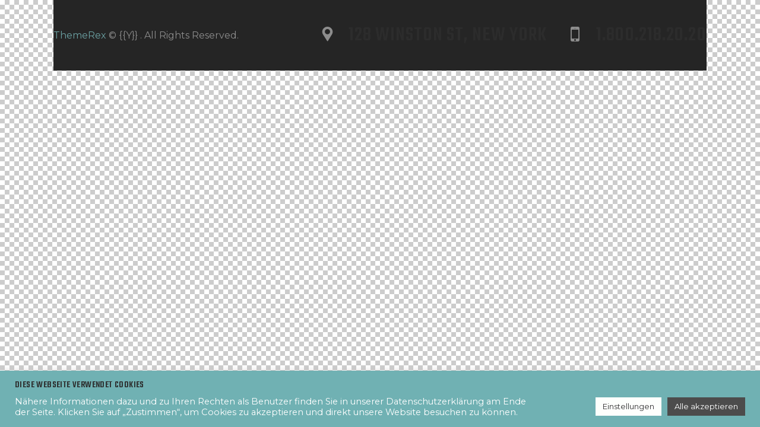

--- FILE ---
content_type: text/css
request_url: https://brigittaprox.de/core/views/a4e3606816/css/__custom.css
body_size: 3429
content:
/* ATTENTION! This file was generated automatically! Don&#039;t change it!!!
----------------------------------------------------------------------- */
form button:not(.components-button),input[type="button"],input[type="reset"],input[type="submit"],.theme_button,.post_item .more-link,.gallery_preview_show .post_readmore,.wp-block-button__link,input[type="text"],input[type="number"],input[type="email"],input[type="url"],input[type="tel"],input[type="date"],input[type="password"],input[type="search"],select,.select_container,textarea,.widget_search .search-field,.woocommerce.widget_product_search .search_field,.widget_display_search #bbp_search,#bbpress-forums #bbp-search-form #bbp_search,.comments_wrap .comments_field input,.comments_wrap .comments_field textarea,.select2-container.select2-container--default span.select2-choice,.select2-container.select2-container--default span.select2-selection,.widget_area .post_item .post_thumb img,aside .post_item .post_thumb img,.sidebar .sidebar_control,.sidebar .sidebar_control:after,.sc_edd_details .downloads_page_tags .downloads_page_data>a,.widget_product_tag_cloud a,.widget_tag_cloud a,.wp-block-tag-cloud a{-webkit-border-radius:0; -ms-border-radius:0; border-radius:0}.select_container:before{-webkit-border-radius:0 0 0 0; -ms-border-radius:0 0 0 0; border-radius:0 0 0 0}textarea.wp-editor-area{-webkit-border-radius:0 0 0 0; -ms-border-radius:0 0 0 0; border-radius:0 0 0 0}.widget li a>img,.widget li span>img{-webkit-border-radius:0; -ms-border-radius:0; border-radius:0}.body_style_boxed .page_wrap{width:1390px}.content_wrap,.content_container{width:1270px}body.body_style_wide:not(.expand_content) [class*="content_wrap"]>.content,body.body_style_boxed:not(.expand_content) [class*="content_wrap"]>.content{width:786px}[class*="content_wrap"]>.sidebar{width:404px}.body_style_fullwide.sidebar_right [class*="content_wrap"]>.content,.body_style_fullscreen.sidebar_right [class*="content_wrap"]>.content{padding-right:484px}.body_style_fullwide.sidebar_right [class*="content_wrap"]>.sidebar,.body_style_fullscreen.sidebar_right [class*="content_wrap"]>.sidebar{margin-left:-404px}.body_style_fullwide.sidebar_left [class*="content_wrap"]>.content,.body_style_fullscreen.sidebar_left [class*="content_wrap"]>.content{padding-left:484px}.body_style_fullwide.sidebar_left [class*="content_wrap"]>.sidebar,.body_style_fullscreen.sidebar_left [class*="content_wrap"]>.sidebar{margin-right:-404px}.trx_addons_hover_content .trx_addons_hover_link,.trx_addons_hover_content .trx_addons_hover_links a,.properties_search_form .properties_search_basic,.cars_search_form .cars_search_basic,.sc_promo_modern .sc_promo_link2,.sc_slider_controls .slider_controls_wrap>a,.sc_slider_controls.slider_pagination_style_progress .sc_slider_controls_wrap,.sc_slider_controls .slider_progress_bar,.slider_container.slider_controls_side .slider_controls_wrap>a,.slider_outer_controls_side .slider_controls_wrap>a,.slider_outer_controls_outside .slider_controls_wrap>a,.slider_outer_controls_top .slider_controls_wrap>a,.slider_outer_controls_bottom .slider_controls_wrap>a{-webkit-border-radius:0; -ms-border-radius:0; border-radius:0}.sc_button,.sc_form button,.sc_matches_item_pair .sc_matches_item_player .post_featured>img{-webkit-border-radius:0; -ms-border-radius:0; border-radius:0}.trx_addons_scroll_to_top,.socials_wrap .social_item .social_icon,.sc_matches_other .sc_matches_item_logo1 img,.sc_matches_other .sc_matches_item_logo2 img,.sc_points_table .sc_points_table_logo img{-webkit-border-radius:0; -ms-border-radius:0; border-radius:0}.sc_content_width_1_1,.sc_inner_width_1_1>.elementor-column-wrap{width:1270px}.sc_content_width_1_2,.sc_inner_width_1_2>.elementor-column-wrap{width:635px}.sc_content_width_1_3,.sc_inner_width_1_3>.elementor-column-wrap{width:423.33333333333px}.sc_content_width_2_3,.sc_inner_width_2_3>.elementor-column-wrap{width:846.66666666667px}.sc_content_width_1_4,.sc_inner_width_1_4>.elementor-column-wrap{width:317.5px}.sc_content_width_3_4,.sc_inner_width_3_4>.elementor-column-wrap{width:952.5px}.elementor-section.elementor-section-boxed>.elementor-container.elementor-column-gap-no{max-width:1270px}.elementor-section.elementor-section-boxed>.elementor-container.elementor-column-gap-narrow{max-width:1280px}.elementor-section.elementor-section-justified.elementor-section-boxed:not(.elementor-inner-section)>.elementor-container.elementor-column-gap-narrow,.elementor-section.elementor-section-justified.elementor-section-full_width:not(.elementor-section-stretched):not(.elementor-inner-section)>.elementor-container.elementor-column-gap-narrow{width:1280px}.sidebar_show .content_wrap .elementor-section.elementor-section-justified.elementor-section-boxed:not(.elementor-inner-section)>.elementor-container.elementor-column-gap-narrow,.sidebar_show .content_wrap .elementor-section.elementor-section-justified.elementor-section-full_width:not(.elementor-section-stretched):not(.elementor-inner-section)>.elementor-container.elementor-column-gap-narrow{width:796px}.elementor-section.elementor-section-boxed>.elementor-container.elementor-column-gap-default{max-width:1290px}.elementor-section.elementor-section-justified.elementor-section-boxed:not(.elementor-inner-section)>.elementor-container.elementor-column-gap-default,.elementor-section.elementor-section-justified.elementor-section-full_width:not(.elementor-section-stretched):not(.elementor-inner-section)>.elementor-container.elementor-column-gap-default{width:1290px}.sidebar_show .content_wrap .elementor-section.elementor-section-justified.elementor-section-boxed:not(.elementor-inner-section)>.elementor-container.elementor-column-gap-default,.sidebar_show .content_wrap .elementor-section.elementor-section-justified.elementor-section-full_width:not(.elementor-section-stretched):not(.elementor-inner-section)>.elementor-container.elementor-column-gap-default{width:806px}.elementor-section.elementor-section-boxed>.elementor-container.elementor-column-gap-extended{max-width:1300px}.elementor-section.elementor-section-justified.elementor-section-boxed:not(.elementor-inner-section)>.elementor-container.elementor-column-gap-extended,.elementor-section.elementor-section-justified.elementor-section-full_width:not(.elementor-section-stretched):not(.elementor-inner-section)>.elementor-container.elementor-column-gap-extended{width:1300px}.sidebar_show .content_wrap .elementor-section.elementor-section-justified.elementor-section-boxed:not(.elementor-inner-section)>.elementor-container.elementor-column-gap-extended,.sidebar_show .content_wrap .elementor-section.elementor-section-justified.elementor-section-full_width:not(.elementor-section-stretched):not(.elementor-inner-section)>.elementor-container.elementor-column-gap-extended{width:816px}.elementor-section.elementor-section-boxed>.elementor-container.elementor-column-gap-wide{max-width:1310px}.elementor-section.elementor-section-justified.elementor-section-boxed:not(.elementor-inner-section)>.elementor-container.elementor-column-gap-wide,.elementor-section.elementor-section-justified.elementor-section-full_width:not(.elementor-section-stretched):not(.elementor-inner-section)>.elementor-container.elementor-column-gap-wide{width:1310px}.sidebar_show .content_wrap .elementor-section.elementor-section-justified.elementor-section-boxed:not(.elementor-inner-section)>.elementor-container.elementor-column-gap-wide,.sidebar_show .content_wrap .elementor-section.elementor-section-justified.elementor-section-full_width:not(.elementor-section-stretched):not(.elementor-inner-section)>.elementor-container.elementor-column-gap-wide{width:826px}.elementor-section.elementor-section-boxed>.elementor-container.elementor-column-gap-wider{max-width:1330px}.elementor-section.elementor-section-justified.elementor-section-boxed:not(.elementor-inner-section)>.elementor-container.elementor-column-gap-wider,.elementor-section.elementor-section-justified.elementor-section-full_width:not(.elementor-section-stretched):not(.elementor-inner-section)>.elementor-container.elementor-column-gap-wider{width:1330px}.sidebar_show .content_wrap .elementor-section.elementor-section-justified.elementor-section-boxed:not(.elementor-inner-section)>.elementor-container.elementor-column-gap-wider,.sidebar_show .content_wrap .elementor-section.elementor-section-justified.elementor-section-full_width:not(.elementor-section-stretched):not(.elementor-inner-section)>.elementor-container.elementor-column-gap-wider{width:846px}.editor-block-list__block,.editor-post-title__block,.editor-default-block-appender{max-width:786px !important}body.sidebar_position_hide.expand_content .editor-block-list__block,body.sidebar_position_hide.expand_content .editor-post-title__block,body.sidebar_position_hide.expand_content .editor-default-block-appender{max-width:1270px !important}body.single-cpt_layouts .trx-addons-layout--single-preview{max-width:1270px !important}body{font-family:"Montserrat",sans-serif;	font-size:1rem;	font-weight:400;	font-style:normal;	line-height:1.75em; text-transform:none}p,ul,ol,dl,blockquote,address{margin-top:0em;	margin-bottom:0.95em}p,	.has-small-font-size,.has-normal-font-size,.has-medium-font-size{line-height:1.75em}h1,.front_page_section_caption{font-family:"Teko",sans-serif;	font-size:5.625rem;	font-weight:500;	font-style:normal;	line-height:1em;	text-decoration:none;	text-transform:uppercase;	letter-spacing:0.025em;	margin-top:0.7em;	margin-bottom:0.1em}h2{font-family:"Teko",sans-serif;	font-size:4.375rem;	font-weight:500;	font-style:normal;	line-height:1em;	text-decoration:none;	text-transform:uppercase;	letter-spacing:0.025em;	margin-top:0.92em;	margin-bottom:0.3em}h3{font-family:"Teko",sans-serif;	font-size:3.125rem;	font-weight:500;	font-style:normal;	line-height:1.1em;	text-decoration:none;	text-transform:uppercase;	letter-spacing:0.025em;	margin-top:1.15em;	margin-bottom:0.35em}h4{font-family:"Teko",sans-serif;	font-size:2.187rem;	font-weight:500;	font-style:normal;	line-height:1.142em;	text-decoration:none;	text-transform:uppercase;	letter-spacing:0.025em;	margin-top:1.37em;	margin-bottom:0.5em}h5{font-family:"Teko",sans-serif;	font-size:1.562rem;	font-weight:500;	font-style:normal;	line-height:1.35em;	text-decoration:none;	text-transform:uppercase;	letter-spacing:0.025em;	margin-top:1.58em;	margin-bottom:0.5em}h6{font-family:"Montserrat",sans-serif;	font-size:1.125rem;	font-weight:400;	font-style:normal;	line-height:1.875em;	text-decoration:none;	text-transform:none;	letter-spacing:0px;	margin-top:2em;	margin-bottom:0.4em}input[type="text"],input[type="number"],input[type="email"],input[type="url"],input[type="tel"],input[type="date"],input[type="search"],input[type="password"],textarea,textarea.wp-editor-area,.select_container,select,.select_container select{font-size:14px;	font-weight:800;	font-style:normal;	line-height:20px;	text-decoration:none;	text-transform:none;	letter-spacing:0.05em}form button:not(.components-button),input[type="button"],input[type="reset"],input[type="submit"],.theme_button,.sc_layouts_row .sc_button,.gallery_preview_show .post_readmore,.wp-block-button__link,.post_item .more-link,div.esg-filter-wrapper .esg-filterbutton>span,.mptt-navigation-tabs li a,.nelson_tabs .nelson_tabs_titles li a{font-family:"Montserrat",sans-serif;	font-size:14px;	font-weight:800;	font-style:normal;	line-height:20px;	text-decoration:none;	text-transform:uppercase;	letter-spacing:0.05em}.top_panel .slider_engine_revo .slide_title{font-family:"Teko",sans-serif}table th,mark,ins,.logo_text,.post_price.price,.theme_scroll_down{font-family:"Teko",sans-serif}.post_meta{font-family:"Montserrat",sans-serif;	font-size:14px;	font-weight:800;	font-style:normal;	line-height:1.5em;	text-decoration:none;	text-transform:uppercase;	letter-spacing:0.5px;	margin-top:0.4em}em,i:not([class^=eicon]):not(.booked-icon):not(.far):not(.fas):not(.fab),.post-date,.rss-date .post_date,.post_meta_item,.post_meta .vc_inline-link,.comments_list_wrap .comment_date,.comments_list_wrap .comment_time,.comments_list_wrap .comment_counters,.top_panel .slider_engine_revo .slide_subtitle,.logo_slogan,.wp-block-calendar table,.format-audio .post_featured .post_audio_author,.trx_addons_audio_player .audio_author,.post_item_single .post_content .post_meta,.author_bio .author_link,.comments_list_wrap .comment_posted,.comments_list_wrap .comment_reply{font-family:"Montserrat",sans-serif}.search_wrap .search_results .post_meta_item{font-family:"Montserrat",sans-serif}.logo_text{font-family:"Teko",sans-serif;	font-size:2.187rem;	font-weight:500;	font-style:normal;	line-height:1.25em;	text-decoration:none;	text-transform:uppercase;	letter-spacing:0.025em}.logo_footer_text{font-family:"Teko",sans-serif}.menu_main_nav_area>ul,.sc_layouts_row:not(.sc_layouts_row_type_narrow) .sc_layouts_menu_nav,.sc_layouts_menu_dir_vertical .sc_layouts_menu_nav{font-family:"Montserrat",sans-serif;	font-size:1.058rem;	line-height:1.176em}.menu_main_nav>li>a,.sc_layouts_row:not(.sc_layouts_row_type_narrow) .sc_layouts_menu_nav>li>a{font-weight:400;	font-style:normal;	text-decoration:none;	text-transform:none;	letter-spacing:0px}.menu_main_nav>li[class*="current-menu-"]>a .sc_layouts_menu_item_description,.sc_layouts_menu_nav>li[class*="current-menu-"]>a .sc_layouts_menu_item_description{font-weight:400}.menu_main_nav>li>ul,.sc_layouts_row:not(.sc_layouts_row_type_narrow) .sc_layouts_menu_nav>li>ul,.sc_layouts_row:not(.sc_layouts_row_type_narrow) .sc_layouts_menu_popup .sc_layouts_menu_nav{font-family:"Montserrat",sans-serif;	font-size:1rem;	line-height:1.75em}.menu_main_nav>li ul>li>a,.sc_layouts_row:not(.sc_layouts_row_type_narrow) .sc_layouts_menu_nav>li ul>li>a,.sc_layouts_row:not(.sc_layouts_row_type_narrow) .sc_layouts_menu_popup .sc_layouts_menu_nav>li>a{font-weight:400;	font-style:normal;	text-decoration:none;	text-transform:none;	letter-spacing:0px}.menu_mobile .menu_mobile_nav_area>ul{font-family:"Montserrat",sans-serif}.menu_mobile .menu_mobile_nav_area>ul>li ul{font-family:"Montserrat",sans-serif}.mejs-container .mejs-inner .mejs-controls .mejs-duration-container .mejs-duration,.mejs-container .mejs-inner .mejs-controls .mejs-currenttime-container .mejs-currenttime{font-family:"Montserrat",sans-serif}.sc_blogger_item_price{font-family:"Teko",sans-serif}.menu_mobile .menu_mobile_nav_area li>a,.post_featured.hover_icon .post_info{font-family:"Teko",sans-serif}.sc_skills_pie.sc_skills_compact_off .sc_skills_item_title,.sc_dishes_compact .sc_services_item_title,.sc_services_iconed .sc_services_item_title{font-family:"Montserrat",sans-serif}.sc_layouts_row_type_compact .sc_layouts_title .sc_layouts_title_title .sc_layouts_title_caption{font-size:5.625rem;	line-height:1em}.widget_instagram .widget_instagram_wrap .widget_instagram_images_item_wrap .widget_instagram_images_item .widget_instagram_images_item_counters>span,ul.trx_addons_list_success li,ul.trx_addons_list_parameters li,.trx_addons_dropcap,.toc_menu_item .toc_menu_description,.sc_recent_news .post_item .post_footer .post_meta .post_meta_item,.sc_icons_item_title,.sc_price_item_title,.sc_price_item_price,.sc_courses_default .sc_courses_item_price,.sc_courses_default .trx_addons_hover_content .trx_addons_hover_links a,.sc_events_classic .sc_events_item_price,.sc_events_classic .trx_addons_hover_content .trx_addons_hover_links a,.sc_promo_modern .sc_promo_link2 span+span,.sc_skills_counter .sc_skills_total,.sc_skills_pie.sc_skills_compact_off .sc_skills_total,.slider_container .slide_info.slide_info_large .slide_title,.slider_style_modern .slider_controls_label span + span,.slider_pagination_wrap,.sc_slider_controller_info{font-family:"Teko",sans-serif}.sc_recent_news .post_item .post_meta,.sc_action_item_description,.sc_price_item_description,.sc_price_item_details,.sc_courses_default .sc_courses_item_date,.courses_single .courses_page_meta,.sc_events_classic .sc_events_item_date,.sc_promo_modern .sc_promo_link2 span,.sc_skills_counter .sc_skills_item_title,.slider_style_modern .slider_controls_label span,.slider_titles_outside_wrap .slide_cats,.slider_titles_outside_wrap .slide_subtitle,.sc_team .sc_team_item_subtitle,.sc_dishes .sc_dishes_item_subtitle,.sc_services .sc_services_item_subtitle,.team_member_page .team_member_brief_info_text,.sc_testimonials_item_author_title,.sc_testimonials_item_content:before{font-family:"Montserrat",sans-serif}.sc_button,.sc_button_simple,.sc_form button{font-family:"Montserrat",sans-serif;	font-size:14px;	font-weight:800;	font-style:normal;	line-height:20px;	text-decoration:none;	text-transform:uppercase;	letter-spacing:0.05em}.sc_promo_modern .sc_promo_link2{font-family:"Montserrat",sans-serif}.widget_contacts .contacts_info{font-family:"Teko",sans-serif;	font-size:2.187rem;	font-weight:500;	font-style:normal;	line-height:1.142em;	text-transform:uppercase;	letter-spacing:0.025em}.elementor-widget-progress .elementor-widget-container .elementor-title,.elementor-widget-progress .elementor-widget-container .elementor-progress-wrapper .elementor-progress-bar .elementor-progress-percentage{font-family:"Teko",sans-serif;	font-size:1.562rem;	font-weight:500;	font-style:normal;	line-height:1.35em;	text-transform:uppercase;	letter-spacing:0.025em}body.edit-post-visual-editor{font-family:"Montserrat",sans-serif !important;	font-size:1rem;	font-weight:400;	font-style:normal;	line-height:1.75em; text-transform:none}.editor-post-title__block .editor-post-title__input{font-family:"Teko",sans-serif;	font-size:5.625rem;	font-weight:500;	font-style:normal}

--- FILE ---
content_type: text/css
request_url: https://brigittaprox.de/core/views/a4e3606816/css/__colors-default.css
body_size: 30061
content:
/* ATTENTION! This file was generated automatically! Don&#039;t change it!!!
----------------------------------------------------------------------- */
.scheme_default .has-very-dark-gray-color.has-very-dark-gray-color{color:#8d8d8d}.scheme_default body,.scheme_default .body_style_boxed .page_wrap{background-color:#ffffff}.scheme_default{color:#8d8d8d}.scheme_default h1,.scheme_default h2,.scheme_default h3,.scheme_default h4,.scheme_default h5,.scheme_default h6,.scheme_default h1 a,.scheme_default h2 a,.scheme_default h3 a,.scheme_default h4 a,.scheme_default h5 a,.scheme_default h6 a,.scheme_default li a,.scheme_default [class*="color_style_"] h1 a,.scheme_default [class*="color_style_"] h2 a,.scheme_default [class*="color_style_"] h3 a,.scheme_default [class*="color_style_"] h4 a,.scheme_default [class*="color_style_"] h5 a,.scheme_default [class*="color_style_"] h6 a,.scheme_default [class*="color_style_"] li a{color:#2c2c2c}.scheme_default h1 a:hover,.scheme_default h2 a:hover,.scheme_default h3 a:hover,.scheme_default h4 a:hover,.scheme_default h5 a:hover,.scheme_default h6 a:hover,.scheme_default li a:hover{color:#6ca2a4}.scheme_default .color_style_link2 h1 a:hover,.scheme_default .color_style_link2 h2 a:hover,.scheme_default .color_style_link2 h3 a:hover,.scheme_default .color_style_link2 h4 a:hover,.scheme_default .color_style_link2 h5 a:hover,.scheme_default .color_style_link2 h6 a:hover,.scheme_default .color_style_link2 li a:hover{color:#2c2c2c}.scheme_default .color_style_link3 h1 a:hover,.scheme_default .color_style_link3 h2 a:hover,.scheme_default .color_style_link3 h3 a:hover,.scheme_default .color_style_link3 h4 a:hover,.scheme_default .color_style_link3 h5 a:hover,.scheme_default .color_style_link3 h6 a:hover,.scheme_default .color_style_link3 li a:hover{color:#2c2c2c}.scheme_default .color_style_dark h1 a:hover,.scheme_default .color_style_dark h2 a:hover,.scheme_default .color_style_dark h3 a:hover,.scheme_default .color_style_dark h4 a:hover,.scheme_default .color_style_dark h5 a:hover,.scheme_default .color_style_dark h6 a:hover,.scheme_default .color_style_dark li a:hover{color:#6ca2a4}.scheme_default .sc_layouts_title_caption{color:#2c2c2c}.scheme_default .sc_layouts_title_caption .accent{color:#6ca2a4}.scheme_default .has-text-color strong{color:#2c2c2c}.scheme_default .wp-block-separator.is-style-dots:before{color:#2c2c2c}.scheme_default code{color:#8d8d8d;	background-color:#f2f2f2;	border-color:#e1e1e1}.scheme_default code a{color:#6ca2a4}.scheme_default code a:hover{color:#2c2c2c}.scheme_default a{color:#6ca2a4}.scheme_default a:hover{color:#2c2c2c}.scheme_default .color_style_link2 a{color:#2c2c2c}.scheme_default .color_style_link2 a:hover{color:#6ca2a4}.scheme_default .color_style_link3 a{color:#2c2c2c}.scheme_default .color_style_link3 a:hover{color:#ffffff}.scheme_default .color_style_dark a{color:#2c2c2c}.scheme_default .color_style_dark a:hover{color:#6ca2a4}.scheme_default section>blockquote,.scheme_default div:not(.is-style-solid-color)>blockquote,.scheme_default figure:not(.is-style-solid-color)>blockquote{background-color:#f2f2f2}.scheme_default .comment_text>blockquote{background-color:#ffffff !important}.scheme_default blockquote:not(.has-text-color):before{color:#6ca2a4}.scheme_default blockquote:not(.has-text-color),.scheme_default blockquote:not(.has-text-color) p,.scheme_default .wp-block-quote .wp-block-quote__citation{color:#8d8d8d !important}.scheme_default blockquote:not(.has-text-color) a{color:#6ca2a4}.scheme_default blockquote:not(.has-text-color) a:hover{color:#2c2c2c}.scheme_default blockquote:not(.has-text-color) dt,.scheme_default blockquote:not(.has-text-color) b,.scheme_default blockquote:not(.has-text-color) strong,.scheme_default blockquote:not(.has-text-color) i,.scheme_default blockquote:not(.has-text-color) em,.scheme_default blockquote:not(.has-text-color) mark,.scheme_default blockquote:not(.has-text-color) ins{color:#6ca2a4}.scheme_default blockquote:not(.has-text-color) s,.scheme_default blockquote:not(.has-text-color) strike,.scheme_default blockquote:not(.has-text-color) del{color:#8d8d8d}.scheme_default blockquote:not(.has-text-color) code{color:#2c2c2c;	background-color:#ffffff;	border-color:#3d3d3d}.scheme_default blockquote>cite,.scheme_default blockquote>p>cite,.scheme_default blockquote>.wp-block-pullquote__citation,.scheme_default .wp-block-quote .wp-block-quote__citation{color:#77afb1}.scheme_default table td,.scheme_default table th + td,.scheme_default table td + td{color:#8d8d8d}.scheme_default table td label{color:#2c2c2c}.scheme_default table th{color:#e1e1e1;	background-color:#6ca2a4}.scheme_default table th a{color:#2c2c2c}.scheme_default table th a:hover{color:#2c2c2c}.scheme_default table th b,.scheme_default table th strong{color:#2c2c2c}.scheme_default table>tbody>tr:nth-child(2n+1)>td{background-color:#eaeaea}.scheme_default table>tbody>tr:nth-child(2n)>td{background-color:#f2f2f2}.scheme_default hr{border-color:#e1e1e1}.scheme_default figure.wp-block-audio figcaption,.scheme_default figure.wp-block-video figcaption,.scheme_default figure.wp-block-embed figcaption{color:#2c2c2c}.scheme_default figure figcaption,.scheme_default .wp-block-image figcaption,.scheme_default .wp-block-gallery .blocks-gallery-image figcaption,.scheme_default .wp-block-gallery .blocks-gallery-item figcaption,.scheme_default .wp-caption .wp-caption-text,.scheme_default .wp-caption .wp-caption-dd,.scheme_default .wp-caption-overlay .wp-caption .wp-caption-text,.scheme_default .wp-caption-overlay .wp-caption .wp-caption-dd{background-color:#f2f2f2;	color:#2c2c2c}.scheme_default ul>li:before{color:#6ca2a4}.scheme_default .widget_search form:after,.scheme_default .woocommerce.widget_product_search form:after,.scheme_default .widget_display_search form:after,.scheme_default #bbpress-forums #bbp-search-form:after{color:#e1e1e1}.scheme_default .widget_search form:hover:after,.scheme_default .woocommerce.widget_product_search form:hover:after,.scheme_default .widget_display_search form:hover:after,.scheme_default #bbpress-forums #bbp-search-form:hover:after{color:#6ca2a4}.scheme_default fieldset{border-color:#e1e1e1}.scheme_default fieldset legend{color:#2c2c2c;	background-color:#ffffff}.scheme_default input[type="text"],.scheme_default input[type="number"],.scheme_default input[type="email"],.scheme_default input[type="url"],.scheme_default input[type="tel"],.scheme_default input[type="date"],.scheme_default input[type="search"],.scheme_default input[type="password"],.scheme_default .select_container,.scheme_default .select2-container.select2-container--default span.select2-choice,.scheme_default .select2-container.select2-container--default span.select2-selection,.scheme_default .select2-container.select2-container--default .select2-selection--single .select2-selection__rendered,.scheme_default .select2-container.select2-container--default .select2-selection--multiple,.scheme_default textarea,.scheme_default textarea.wp-editor-area,.scheme_default .tourmaster-form-field input[type="text"],.scheme_default .tourmaster-form-field input[type="email"],.scheme_default .tourmaster-form-field input[type="password"],.scheme_default .tourmaster-form-field textarea,.scheme_default .tourmaster-form-field select,.scheme_default .tourmaster-form-field.tourmaster-with-border input[type="text"],.scheme_default .tourmaster-form-field.tourmaster-with-border input[type="email"],.scheme_default .tourmaster-form-field.tourmaster-with-border input[type="password"],.scheme_default .tourmaster-form-field.tourmaster-with-border textarea,.scheme_default .tourmaster-form-field.tourmaster-with-border select,.scheme_default #buddypress .dir-search input[type="search"],.scheme_default #buddypress .dir-search input[type="text"],.scheme_default #buddypress .groups-members-search input[type="search"],.scheme_default #buddypress .groups-members-search input[type="text"],.scheme_default #buddypress .standard-form input[type="color"],.scheme_default #buddypress .standard-form input[type="date"],.scheme_default #buddypress .standard-form input[type="datetime-local"],.scheme_default #buddypress .standard-form input[type="datetime"],.scheme_default #buddypress .standard-form input[type="email"],.scheme_default #buddypress .standard-form input[type="month"],.scheme_default #buddypress .standard-form input[type="number"],.scheme_default #buddypress .standard-form input[type="password"],.scheme_default #buddypress .standard-form input[type="range"],.scheme_default #buddypress .standard-form input[type="search"],.scheme_default #buddypress .standard-form input[type="tel"],.scheme_default #buddypress .standard-form input[type="date"],.scheme_default #buddypress .standard-form input[type="text"],.scheme_default #buddypress .standard-form input[type="time"],.scheme_default #buddypress .standard-form input[type="url"],.scheme_default #buddypress .standard-form input[type="week"],.scheme_default #buddypress .standard-form select,.scheme_default #buddypress .standard-form textarea,.scheme_default #buddypress form#whats-new-form textarea,.scheme_default #booked-page-form input[type="email"],.scheme_default #booked-page-form input[type="text"],.scheme_default #booked-page-form input[type="password"],.scheme_default #booked-page-form textarea,.scheme_default .booked-upload-wrap,.scheme_default .booked-upload-wrap input,.scheme_default body .booked-form .field select,.scheme_default body .booked-form .field input[type=text],.scheme_default body .booked-form .field input[type=password],.scheme_default body .booked-form .field input[type=tel],.scheme_default body .booked-form .field input[type=email],.scheme_default body .booked-form .field textarea,.scheme_default .wpgdprc-checkbox label input[type="checkbox"]:before,.scheme_default form.mc4wp-form input[type="email"]{color:#e1e1e1;	border-color:#e1e1e1;	background-color:transparent}.scheme_default .light_bd input[type="text"],.scheme_default .light_bd input[type="number"],.scheme_default .light_bd input[type="email"],.scheme_default .light_bd input[type="url"],.scheme_default .light_bd input[type="tel"],.scheme_default .light_bd input[type="date"],.scheme_default .light_bd input[type="search"],.scheme_default .light_bd input[type="password"]{color:#e1e1e1;	border-color:#e1e1e1;	background-color:transparent}.scheme_default input[type="text"]:focus,.scheme_default input[type="text"].filled,.scheme_default input[type="number"]:focus,.scheme_default input[type="number"].filled,.scheme_default input[type="email"]:focus,.scheme_default input[type="email"].filled,.scheme_default input[type="tel"]:focus,.scheme_default input[type="tel"].filled,.scheme_default input[type="date"]:focus,.scheme_default input[type="date"].filled,.scheme_default input[type="search"]:focus,.scheme_default input[type="search"].filled,.scheme_default input[type="password"]:focus,.scheme_default input[type="password"].filled,.scheme_default .select_container:hover,.scheme_default select option:hover,.scheme_default select option:focus,.scheme_default select.select2-hidden-accessible.filled + .select2-container.select2-container--default span.select2-selection--single,.scheme_default .select2-container.select2-container--default span.select2-selection--single:hover,.scheme_default .select2-container.select2-container--focus span.select2-selection--single,.scheme_default .select2-container.select2-container--open span.select2-selection--single,.scheme_default select.select2-hidden-accessible.filled + .select2-container.select2-container--default span.select2-choice,.scheme_default .select2-container.select2-container--default span.select2-choice:hover,.scheme_default .select2-container.select2-container--focus span.select2-choice,.scheme_default .select2-container.select2-container--open span.select2-choice,.scheme_default select.select2-hidden-accessible.filled + .select2-container.select2-container--default span.select2-selection--multiple,.scheme_default .select2-container.select2-container--default span.select2-selection--multiple:hover,.scheme_default .select2-container.select2-container--focus span.select2-selection--multiple,.scheme_default .select2-container.select2-container--open span.select2-selection--multiple,.scheme_default textarea:focus,.scheme_default textarea.filled,.scheme_default textarea.wp-editor-area:focus,.scheme_default textarea.wp-editor-area.filled,.scheme_default .tourmaster-form-field input[type="text"]:focus,.scheme_default .tourmaster-form-field input[type="text"].filled,.scheme_default .tourmaster-form-field input[type="email"]:focus,.scheme_default .tourmaster-form-field input[type="email"].filled,.scheme_default .tourmaster-form-field input[type="password"]:focus,.scheme_default .tourmaster-form-field input[type="password"].filled,.scheme_default .tourmaster-form-field textarea:focus,.scheme_default .tourmaster-form-field textarea.filled,.scheme_default .tourmaster-form-field select:focus,.scheme_default .tourmaster-form-field select.filled,.scheme_default .tourmaster-form-field.tourmaster-with-border input[type="text"]:focus,.scheme_default .tourmaster-form-field.tourmaster-with-border input[type="text"].filled,.scheme_default .tourmaster-form-field.tourmaster-with-border input[type="email"]:focus,.scheme_default .tourmaster-form-field.tourmaster-with-border input[type="email"].filled,.scheme_default .tourmaster-form-field.tourmaster-with-border input[type="password"]:focus,.scheme_default .tourmaster-form-field.tourmaster-with-border input[type="password"].filled,.scheme_default .tourmaster-form-field.tourmaster-with-border textarea:focus,.scheme_default .tourmaster-form-field.tourmaster-with-border textarea.filled,.scheme_default .tourmaster-form-field.tourmaster-with-border select:focus,.scheme_default .tourmaster-form-field.tourmaster-with-border select.filled,.scheme_default #buddypress .dir-search input[type="search"]:focus,.scheme_default #buddypress .dir-search input[type="search"].filled,.scheme_default #buddypress .dir-search input[type="text"]:focus,.scheme_default #buddypress .dir-search input[type="text"].filled,.scheme_default #buddypress .groups-members-search input[type="search"]:focus,.scheme_default #buddypress .groups-members-search input[type="search"].filled,.scheme_default #buddypress .groups-members-search input[type="text"]:focus,.scheme_default #buddypress .groups-members-search input[type="text"].filled,.scheme_default #buddypress .standard-form input[type="color"]:focus,.scheme_default #buddypress .standard-form input[type="color"].filled,.scheme_default #buddypress .standard-form input[type="date"]:focus,.scheme_default #buddypress .standard-form input[type="date"].filled,.scheme_default #buddypress .standard-form input[type="datetime-local"]:focus,.scheme_default #buddypress .standard-form input[type="datetime-local"].filled,.scheme_default #buddypress .standard-form input[type="datetime"]:focus,.scheme_default #buddypress .standard-form input[type="datetime"].filled,.scheme_default #buddypress .standard-form input[type="email"]:focus,.scheme_default #buddypress .standard-form input[type="email"].filled,.scheme_default #buddypress .standard-form input[type="month"]:focus,.scheme_default #buddypress .standard-form input[type="month"].filled,.scheme_default #buddypress .standard-form input[type="number"]:focus,.scheme_default #buddypress .standard-form input[type="number"].filled,.scheme_default #buddypress .standard-form input[type="password"]:focus,.scheme_default #buddypress .standard-form input[type="password"].filled,.scheme_default #buddypress .standard-form input[type="range"]:focus,.scheme_default #buddypress .standard-form input[type="range"].filled,.scheme_default #buddypress .standard-form input[type="search"]:focus,.scheme_default #buddypress .standard-form input[type="search"].filled,.scheme_default #buddypress .standard-form input[type="tel"]:focus,.scheme_default #buddypress .standard-form input[type="tel"].filled,.scheme_default #buddypress .standard-form input[type="text"]:focus,.scheme_default #buddypress .standard-form input[type="text"].filled,.scheme_default #buddypress .standard-form input[type="time"]:focus,.scheme_default #buddypress .standard-form input[type="time"].filled,.scheme_default #buddypress .standard-form input[type="url"]:focus,.scheme_default #buddypress .standard-form input[type="url"].filled,.scheme_default #buddypress .standard-form input[type="week"]:focus,.scheme_default #buddypress .standard-form input[type="week"].filled,.scheme_default #buddypress .standard-form select:focus,.scheme_default #buddypress .standard-form select.filled,.scheme_default #buddypress .standard-form textarea:focus,.scheme_default #buddypress .standard-form textarea.filled,.scheme_default #buddypress form#whats-new-form textarea:focus,.scheme_default #buddypress form#whats-new-form textarea.filled,.scheme_default #booked-page-form input[type="email"]:focus,.scheme_default #booked-page-form input[type="email"].filled,.scheme_default #booked-page-form input[type="text"]:focus,.scheme_default #booked-page-form input[type="text"].filled,.scheme_default #booked-page-form input[type="password"]:focus,.scheme_default #booked-page-form input[type="password"].filled,.scheme_default #booked-page-form textarea:focus,.scheme_default #booked-page-form textarea.filled,.scheme_default .booked-upload-wrap:hover,.scheme_default .booked-upload-wrap input:focus,.scheme_default .booked-upload-wrap input.filled,.scheme_default form.mc4wp-form input[type="email"]:focus,.scheme_default form.mc4wp-form input[type="email"].filled{color:#2c2c2c;	border-color:#e1e1e1;	background-color:transparent}.scheme_default .light_bd input[type="text"]:focus,.scheme_default .light_bd input[type="number"]:focus,.scheme_default .light_bd input[type="email"]:focus,.scheme_default .light_bd input[type="url"]:focus,.scheme_default .light_bd input[type="tel"]:focus,.scheme_default .light_bd input[type="date"]:focus,.scheme_default .light_bd input[type="search"]:focus,.scheme_default .light_bd input[type="password"]:focus{color:#e1e1e1;	border-color:#e1e1e1;	background-color:transparent}.scheme_default input[placeholder]::-webkit-input-placeholder,.scheme_default textarea[placeholder]::-webkit-input-placeholder{color:#2c2c2c; text-transform:uppercase}.scheme_default input[placeholder]::-moz-placeholder,.scheme_default textarea[placeholder]::-moz-placeholder{color:#2c2c2c; text-transform:uppercase}.scheme_default input[placeholder]:-ms-input-placeholder,.scheme_default textarea[placeholder]:-ms-input-placeholder{color:#2c2c2c; text-transform:uppercase}.scheme_default input[placeholder]::placeholder,.scheme_default textarea[placeholder]::placeholder{color:#2c2c2c; text-transform:uppercase}.scheme_default input[type="date"][placeholder]::-moz-placeholder{color:#2c2c2c}.scheme_default input[type="date"][placeholder]::-webkit-input-placeholder{color:#2c2c2c; opacity:0.5}.scheme_default input[type="date"][placeholder]:-ms-input-placeholder{color:#2c2c2c; opacity:0.5}.scheme_default input[type="date"][placeholder]{color:#2c2c2c; opacity:0.5}.scheme_default select{text-transform:uppercase}.scheme_default .on_cover input[type="text"],.scheme_default .on_cover input[type="text"]:focus,.scheme_default .on_cover input[type="text"].filled,.scheme_default .on_cover input[type="number"],.scheme_default .on_cover input[type="number"]:focus,.scheme_default .on_cover input[type="number"].filled,.scheme_default .on_cover input[type="email"],.scheme_default .on_cover input[type="email"]:focus,.scheme_default .on_cover input[type="email"].filled,.scheme_default .on_cover input[type="tel"],.scheme_default .on_cover input[type="tel"]:focus,.scheme_default .on_cover input[type="tel"].filled{color:#ffffff}.scheme_default .on_cover input[placeholder]::-webkit-input-placeholder,.scheme_default .on_cover textarea[placeholder]::-webkit-input-placeholder{color:#e1e1e1; text-transform:uppercase}.scheme_default .on_cover input[placeholder]::-moz-placeholder,.scheme_default .on_cover textarea[placeholder]::-moz-placeholder{color:#e1e1e1; text-transform:uppercase}.scheme_default .on_cover input[placeholder]:-ms-input-placeholder,.scheme_default .on_cover textarea[placeholder]:-ms-input-placeholder{color:#e1e1e1; text-transform:uppercase}.scheme_default .on_cover input[placeholder]::placeholder,.scheme_default .on_cover textarea[placeholder]::placeholder{color:#e1e1e1; text-transform:uppercase}.scheme_default input[type="password"].edge-autofilled,.scheme_default input[type="email"].edge-autofilled,.scheme_default input[type="text"].edge-autofilled{color:#2c2c2c !important;	border-color:#e1e1e1 !important;	background-color:#e1e1e1 !important}.scheme_default .select_container:before{color:#e1e1e1;	background-color:transparent}.scheme_default .select_container:focus:before,.scheme_default .select_container:hover:before{color:#2c2c2c;	background-color:transparent}.scheme_default .select_container:after{color:#e1e1e1}.scheme_default .select_container:focus:after,.scheme_default .select_container:hover:after{color:#2c2c2c}.scheme_default .select_container select{color:#e1e1e1;	background-color:transparent !important;	border-color:#e1e1e1 !important}.scheme_default .select_container select option{color:#8d8d8d}.scheme_default .select_container select:focus{color:#2c2c2c;	background-color:transparent !important;	border-color:#e1e1e1 !important}.scheme_default .select2-dropdown,.scheme_default .select2-container.select2-container--focus span.select2-selection,.scheme_default .select2-container.select2-container--open span.select2-selection{color:#2c2c2c;	border-color:#e1e1e1;	background:#e1e1e1}.scheme_default .select2-container .select2-results__option{color:#2c2c2c;	background:#e1e1e1}.scheme_default .select2-dropdown .select2-highlighted,.scheme_default .select2-container .select2-results__option--highlighted[aria-selected]{color:#2c2c2c;	background:#6ca2a4}.scheme_default input[type="radio"] + label:before,.scheme_default input[type="checkbox"] + label:before,.scheme_default .wpcf7-list-item-label.wpcf7-list-item-right:before{border-color:#e1e1e1 !important}.scheme_default .wpcf7-list-item-label a{color:#2c2c2c}.scheme_default .wpcf7-list-item-label a:hover{color:#8d8d8d}.scheme_default .on_cover .wpcf7-list-item-label{}.scheme_default .on_cover .wpcf7-list-item-label a{color:#ffffff}.scheme_default .on_cover .wpcf7-list-item-label a:hover{color:#8d8d8d}.scheme_default input[type="radio"] + label:before,.scheme_default input[type="checkbox"] + label:before,.scheme_default input[type="radio"] + .wpcf7-list-item-label:before,.scheme_default input[type="checkbox"] + .wpcf7-list-item-label:before,.scheme_default .wpcf7-list-item-label.wpcf7-list-item-right:before,.scheme_default .edd_price_options ul>li>label>input[type="radio"] + span:before,.scheme_default .edd_price_options ul>li>label>input[type="checkbox"] + span:before{border-color:#e1e1e1 !important;	color:#e1e1e1 !important}.scheme_default .on_cover input[type="radio"] + label:before,.scheme_default .on_cover input[type="checkbox"] + label:before,.scheme_default .on_cover input[type="radio"] + .wpcf7-list-item-label:before,.scheme_default .on_cover input[type="checkbox"] + .wpcf7-list-item-label:before{border-color:#e1e1e1 !important;	color:#6ca2a4 !important}.scheme_default .light_bd input[type="radio"] + label:before,.scheme_default .light_bd input[type="checkbox"] + label:before,.scheme_default .light_bd input[type="radio"] + .wpcf7-list-item-label:before,.scheme_default .light_bd input[type="checkbox"] + .wpcf7-list-item-label:before{border-color:#e1e1e1 !important;	color:#2c2c2c !important}.scheme_default .on_cover_simple input[type="radio"] + label:before,.scheme_default .on_cover_simple input[type="checkbox"] + label:before,.scheme_default .on_cover_simple input[type="radio"] + .wpcf7-list-item-label:before,.scheme_default .on_cover_simple input[type="checkbox"] + .wpcf7-list-item-label:before{border-color:#e1e1e1 !important;	color:#6ca2a4 !important}.scheme_default .sc_button_simple:not(.sc_button_bg_image):after,.scheme_default .sc_button_simple:not(.sc_button_bg_image){color:#6ca2a4}.scheme_default .sc_button_simple:not(.sc_button_bg_image):hover:after,.scheme_default .sc_button_simple:not(.sc_button_bg_image):hover,.scheme_default .sc_button_simple:not(.sc_button_bg_image):focus{color:#2c2c2c !important}.scheme_default .sc_button_simple.color_style_link2:not(.sc_button_bg_image),.scheme_default .color_style_link2 .sc_button_simple:not(.sc_button_bg_image){color:#2c2c2c}.scheme_default .sc_button_simple.color_style_link2:not(.sc_button_bg_image):hover,.scheme_default .sc_button_simple.color_style_link2:not(.sc_button_bg_image):focus,.scheme_default .color_style_link2 .sc_button_simple:not(.sc_button_bg_image):hover,.scheme_default .color_style_link2 .sc_button_simple:not(.sc_button_bg_image):focus{color:#6ca2a4}.scheme_default .sc_button_simple.color_style_link3:not(.sc_button_bg_image),.scheme_default .color_style_link3 .sc_button_simple:not(.sc_button_bg_image){color:#2c2c2c}.scheme_default .sc_button_simple.color_style_link3:not(.sc_button_bg_image):hover,.scheme_default .sc_button_simple.color_style_link3:not(.sc_button_bg_image):focus,.scheme_default .color_style_link3 .sc_button_simple:not(.sc_button_bg_image):hover,.scheme_default .color_style_link3 .sc_button_simple:not(.sc_button_bg_image):focus{color:#ffffff}.scheme_default .sc_button_simple.color_style_dark:not(.sc_button_bg_image),.scheme_default .color_style_dark .sc_button_simple:not(.sc_button_bg_image){color:#2c2c2c}.scheme_default .sc_button_simple.color_style_dark:not(.sc_button_bg_image):hover,.scheme_default .sc_button_simple.color_style_dark:not(.sc_button_bg_image):focus,.scheme_default .color_style_dark .sc_button_simple:not(.sc_button_bg_image):hover,.scheme_default .color_style_dark .sc_button_simple:not(.sc_button_bg_image):focus{color:#6ca2a4}.scheme_default .sc_button_bordered:not(.sc_button_bg_image),.scheme_default .wp-block-button.is-style-outline>.wp-block-button__link{color:#6ca2a4;	border-color:#6ca2a4}.scheme_default .sc_button_bordered:not(.sc_button_bg_image):hover,.scheme_default .sc_button_bordered:not(.sc_button_bg_image):focus,.scheme_default .wp-block-button.is-style-outline>.wp-block-button__link:hover,.scheme_default .wp-block-button.is-style-outline>.wp-block-button__link:focus{color:#2c2c2c !important;	border-color:#2c2c2c !important}.scheme_default .sc_button_bordered.color_style_link2:not(.sc_button_bg_image),.scheme_default .color_style_link2 .sc_button_bordered:not(.sc_button_bg_image){color:#2c2c2c;	border-color:#2c2c2c}.scheme_default .sc_button_bordered.color_style_link2:not(.sc_button_bg_image):hover,.scheme_default .sc_button_bordered.color_style_link2:not(.sc_button_bg_image):focus,.scheme_default .color_style_link2 .sc_button_bordered:not(.sc_button_bg_image):hover,.scheme_default .color_style_link2 .sc_button_bordered:not(.sc_button_bg_image):focus{color:rgba(44,44,44,0.5) !important;	border-color:rgba(44,44,44,0.5) !important}.scheme_default .sc_button_bordered.color_style_link3:not(.sc_button_bg_image),.scheme_default .color_style_link3 .sc_button_bordered:not(.sc_button_bg_image){color:#2c2c2c;	border-color:#2c2c2c}.scheme_default .sc_button_bordered.color_style_link3:not(.sc_button_bg_image):hover,.scheme_default .sc_button_bordered.color_style_link3:not(.sc_button_bg_image):focus,.scheme_default .color_style_link3 .sc_button_bordered:not(.sc_button_bg_image):hover,.scheme_default .color_style_link3 .sc_button_bordered:not(.sc_button_bg_image):focus{color:#ffffff !important;	border-color:#ffffff !important}.scheme_default .sc_button_bordered.color_style_dark:not(.sc_button_bg_image),.scheme_default .color_style_dark .sc_button_bordered:not(.sc_button_bg_image){color:#2c2c2c;	border-color:#2c2c2c}.scheme_default .sc_button_bordered.color_style_dark:not(.sc_button_bg_image):hover,.scheme_default .sc_button_bordered.color_style_dark:not(.sc_button_bg_image):focus,.scheme_default .color_style_dark .sc_button_bordered:not(.sc_button_bg_image):hover,.scheme_default .color_style_dark .sc_button_bordered:not(.sc_button_bg_image):focus{color:rgba(44,44,44,0.5) !important;	border-color:rgba(44,44,44,0.5) !important}.scheme_default form button:not(.components-button),.scheme_default input[type="reset"],.scheme_default input[type="submit"],.scheme_default input[type="button"],.scheme_default .post_item .more-link,.scheme_default .comments_wrap .form-submit input[type="submit"],.scheme_default .wp-block-button:not(.is-style-outline)>.wp-block-button__link,.scheme_default #buddypress .comment-reply-link,.scheme_default #buddypress .generic-button a,.scheme_default #buddypress a.button,.scheme_default #buddypress button,.scheme_default #buddypress input[type="button"],.scheme_default #buddypress input[type="reset"],.scheme_default #buddypress input[type="submit"],.scheme_default #buddypress ul.button-nav li a,.scheme_default a.bp-title-button,.scheme_default .booked-calendar-wrap .booked-appt-list .timeslot .timeslot-people button,.scheme_default #booked-profile-page .booked-profile-appt-list .appt-block .booked-cal-buttons .google-cal-button>a,.scheme_default #booked-profile-page input[type="submit"],.scheme_default #booked-profile-page button,.scheme_default .booked-list-view input[type="submit"],.scheme_default .booked-list-view button,.scheme_default table.booked-calendar input[type="submit"],.scheme_default table.booked-calendar button,.scheme_default .booked-modal input[type="submit"],.scheme_default .booked-modal button,.scheme_default .sc_button_default,.scheme_default .sc_button:not(.sc_button_simple):not(.sc_button_bordered):not(.sc_button_bg_image),.scheme_default .socials_share:not(.socials_type_drop) .social_icon,.scheme_default .tourmaster-tour-search-wrap input.tourmaster-tour-search-submit[type="submit"],.scheme_default #tribe-bar-form .tribe-bar-submit input[type="submit"],.scheme_default #tribe-bar-form.tribe-bar-mini .tribe-bar-submit input[type="submit"],.scheme_default #tribe-bar-form .tribe-bar-views-toggle,.scheme_default #tribe-bar-views li.tribe-bar-views-option,.scheme_default #tribe-events .tribe-events-button,.scheme_default .tribe-events-button,.scheme_default .tribe-events-cal-links a,.scheme_default .tribe-events-sub-nav li a,.scheme_default .edd_download_purchase_form .button,.scheme_default #edd-purchase-button,.scheme_default .edd-submit.button,.scheme_default .widget_edd_cart_widget .edd_checkout a,.scheme_default .sc_edd_details .downloads_page_tags .downloads_page_data>a,.scheme_default #btn-buy,.scheme_default .mc4wp-form input[type="submit"],.scheme_default .woocommerce #respond input#submit,.scheme_default .woocommerce .button,.scheme_default .woocommerce-page .button,.scheme_default .woocommerce a.button,.scheme_default .woocommerce-page a.button,.scheme_default .woocommerce button.button,.scheme_default .woocommerce-page button.button,.scheme_default .woocommerce input.button,.scheme_default .woocommerce-page input.button,.scheme_default .woocommerce input[type="button"],.scheme_default .woocommerce-page input[type="button"],.scheme_default .woocommerce input[type="submit"],.scheme_default .woocommerce-page input[type="submit"],.scheme_default .woocommerce #respond input#submit.alt,.scheme_default .woocommerce a.button.alt,.scheme_default .woocommerce button.button.alt,.scheme_default .woocommerce input.button.alt{color:#2c2c2c;	background-color:transparent;	border-color:#6ca2a4 !important}.scheme_default .on_cover input[type="submit"]{color:#ffffff;	background-color:transparent;	border-color:#6ca2a4 !important}.scheme_default .theme_button{color:#2c2c2c !important;	background-color:transparent !important;	border-color:#6ca2a4 !important}.scheme_default .theme_button.color_style_link2,.scheme_default .color_style_link2 .theme_button{background-color:#2c2c2c !important}.scheme_default .theme_button.color_style_link3,.scheme_default .color_style_link3 .theme_button{background-color:#2c2c2c !important}.scheme_default .theme_button.color_style_dark,.scheme_default .color_style_dark .theme_button{color:#ffffff !important;	background-color:#2c2c2c !important}.scheme_default .sc_price_item_link{color:#2c2c2c;	background-color:#6ca2a4}.scheme_default .sc_button_default.color_style_link2,.scheme_default .color_style_link2 .sc_button_default,.scheme_default .sc_button.color_style_link2:not(.sc_button_simple):not(.sc_button_bordered):not(.sc_button_bg_image),.scheme_default .color_style_link2 .sc_button:not(.sc_button_simple):not(.sc_button_bordered):not(.sc_button_bg_image){color:#2c2c2c;	background-color:transparent;	border-color:#2c2c2c !important}.scheme_default .sc_button_default.color_style_link3,.scheme_default .color_style_link3 .sc_button_default,.scheme_default .sc_button.color_style_link3:not(.sc_button_simple):not(.sc_button_bordered):not(.sc_button_bg_image),.scheme_default .color_style_link3 .sc_button:not(.sc_button_simple):not(.sc_button_bordered):not(.sc_button_bg_image){color:#2c2c2c;	background-color:transparent;	border-color:#2c2c2c !important}.scheme_default .sc_button_default.color_style_dark,.scheme_default .color_style_dark .sc_button_default,.scheme_default .sc_button.color_style_dark:not(.sc_button_simple):not(.sc_button_bordered):not(.sc_button_bg_image),.scheme_default .color_style_dark .sc_button:not(.sc_button_simple):not(.sc_button_bordered):not(.sc_button_bg_image){color:#ffffff;	background-color:transparent;	border-color:#6ca2a4}.scheme_default .search_wrap .search_submit:before{color:#e1e1e1}.scheme_default .wp-block-button:not(.is-style-outline)>.wp-block-button__link{color:#6ca2a4}.scheme_default form button:not(.components-button):hover,.scheme_default form button:not(.components-button):focus,.scheme_default input[type="submit"]:hover,.scheme_default input[type="submit"]:focus,.scheme_default input[type="reset"]:hover,.scheme_default input[type="reset"]:focus,.scheme_default input[type="button"]:hover,.scheme_default input[type="button"]:focus,.scheme_default .post_item .more-link:hover,.scheme_default .comments_wrap .form-submit input[type="submit"]:hover,.scheme_default .comments_wrap .form-submit input[type="submit"]:focus,.scheme_default .wp-block-button:not(.is-style-outline)>.wp-block-button__link:hover,.scheme_default .wp-block-button:not(.is-style-outline)>.wp-block-button__link:focus,.scheme_default #buddypress .comment-reply-link:hover,.scheme_default #buddypress .comment-reply-link:focus,.scheme_default #buddypress .generic-button a:hover,.scheme_default #buddypress .generic-button a:focus,.scheme_default #buddypress a.button:hover,.scheme_default #buddypress a.button:focus,.scheme_default #buddypress button:hover,.scheme_default #buddypress button:focus,.scheme_default #buddypress input[type="button"]:hover,.scheme_default #buddypress input[type="button"]:focus,.scheme_default #buddypress input[type="reset"]:hover,.scheme_default #buddypress input[type="reset"]:focus,.scheme_default #buddypress input[type="submit"]:hover,.scheme_default #buddypress input[type="submit"]:focus,.scheme_default #buddypress ul.button-nav li a:hover,.scheme_default #buddypress ul.button-nav li a:focus,.scheme_default a.bp-title-button:hover,.scheme_default a.bp-title-button:focus,.scheme_default .booked-calendar-wrap .booked-appt-list .timeslot .timeslot-people button:hover,.scheme_default .booked-calendar-wrap .booked-appt-list .timeslot .timeslot-people button:focus,.scheme_default #booked-profile-page .booked-profile-appt-list .appt-block .booked-cal-buttons .google-cal-button>a:hover,.scheme_default #booked-profile-page .booked-profile-appt-list .appt-block .booked-cal-buttons .google-cal-button>a:focus,.scheme_default #booked-profile-page input[type="submit"]:hover,.scheme_default #booked-profile-page input[type="submit"]:focus,.scheme_default #booked-profile-page button:hover,.scheme_default #booked-profile-page button:focus,.scheme_default .booked-list-view input[type="submit"]:hover,.scheme_default .booked-list-view input[type="submit"]:focus,.scheme_default .booked-list-view button:hover,.scheme_default .booked-list-view button:focus,.scheme_default table.booked-calendar input[type="submit"]:hover,.scheme_default table.booked-calendar input[type="submit"]:focus,.scheme_default table.booked-calendar button:hover,.scheme_default table.booked-calendar button:focus,.scheme_default .booked-modal input[type="submit"]:hover,.scheme_default .booked-modal input[type="submit"]:focus,.scheme_default .booked-modal button:hover,.scheme_default .booked-modal button:focus,.scheme_default .sc_button_default:hover,.scheme_default .sc_button_default:focus,.scheme_default .sc_button:not(.sc_button_simple):not(.sc_button_bordered):not(.sc_button_bg_image):hover,.scheme_default .sc_button:not(.sc_button_simple):not(.sc_button_bordered):not(.sc_button_bg_image):focus,.scheme_default .socials_share:not(.socials_type_drop) .social_icon:hover,.scheme_default .socials_share:not(.socials_type_drop) .social_icon:focus,.scheme_default .tourmaster-tour-search-wrap input.tourmaster-tour-search-submit[type="submit"]:hover,.scheme_default .tourmaster-tour-search-wrap input.tourmaster-tour-search-submit[type="submit"]:focus,.scheme_default #tribe-bar-form .tribe-bar-submit input[type="submit"]:hover,.scheme_default #tribe-bar-form .tribe-bar-submit input[type="submit"]:focus,.scheme_default #tribe-bar-form.tribe-bar-mini .tribe-bar-submit input[type="submit"]:hover,.scheme_default #tribe-bar-form.tribe-bar-mini .tribe-bar-submit input[type="submit"]:focus,.scheme_default #tribe-bar-form .tribe-bar-views-toggle:hover,.scheme_default #tribe-bar-form .tribe-bar-views-toggle:focus,.scheme_default #tribe-bar-views li.tribe-bar-views-option:hover,.scheme_default #tribe-bar-views li.tribe-bar-views-option:focus,.scheme_default #tribe-bar-views .tribe-bar-views-list .tribe-bar-views-option.tribe-bar-active,.scheme_default #tribe-bar-views .tribe-bar-views-list .tribe-bar-views-option.tribe-bar-active:hover,.scheme_default #tribe-bar-views .tribe-bar-views-list .tribe-bar-views-option.tribe-bar-active:focus,.scheme_default #tribe-events .tribe-events-button:hover,.scheme_default #tribe-events .tribe-events-button:focus,.scheme_default .tribe-events-button:hover,.scheme_default .tribe-events-button:focus,.scheme_default .tribe-events-cal-links a:hover,.scheme_default .tribe-events-cal-links a:focus,.scheme_default .tribe-events-sub-nav li a:hover,.scheme_default .tribe-events-sub-nav li a:focus,.scheme_default .edd_download_purchase_form .button:hover,.scheme_default .edd_download_purchase_form .button:active,.scheme_default .edd_download_purchase_form .button:focus,.scheme_default #edd-purchase-button:hover,.scheme_default #edd-purchase-button:active,.scheme_default #edd-purchase-button:focus,.scheme_default .edd-submit.button:hover,.scheme_default .edd-submit.button:active,.scheme_default .edd-submit.button:focus,.scheme_default .widget_edd_cart_widget .edd_checkout a:hover,.scheme_default .widget_edd_cart_widget .edd_checkout a:focus,.scheme_default .sc_edd_details .downloads_page_tags .downloads_page_data>a:hover,.scheme_default .sc_edd_details .downloads_page_tags .downloads_page_data>a:focus,.scheme_default #btn-buy:hover,.scheme_default #btn-buy:focus,.scheme_default .mc4wp-form input[type="submit"]:hover,.scheme_default .mc4wp-form input[type="submit"]:focus,.scheme_default .woocommerce #respond input#submit:hover,.scheme_default .woocommerce #respond input#submit:focus,.scheme_default .woocommerce .button:hover,.scheme_default .woocommerce-page .button:hover,.scheme_default .woocommerce .button:focus,.scheme_default .woocommerce-page .button:focus,.scheme_default .woocommerce a.button:hover,.scheme_default .woocommerce-page a.button:hover,.scheme_default .woocommerce a.button:focus,.scheme_default .woocommerce-page a.button:focus,.scheme_default .woocommerce button.button:hover,.scheme_default .woocommerce-page button.button:hover,.scheme_default .woocommerce button.button:focus,.scheme_default .woocommerce-page button.button:focus,.scheme_default .woocommerce input.button:hover,.scheme_default .woocommerce-page input.button:hover,.scheme_default .woocommerce input.button:focus,.scheme_default .woocommerce-page input.button:focus,.scheme_default .woocommerce input[type="button"]:hover,.scheme_default .woocommerce-page input[type="button"]:hover,.scheme_default .woocommerce input[type="button"]:focus,.scheme_default .woocommerce-page input[type="button"]:focus,.scheme_default .woocommerce input[type="submit"]:hover,.scheme_default .woocommerce-page input[type="submit"]:hover,.scheme_default .woocommerce input[type="submit"]:focus,.scheme_default .woocommerce-page input[type="submit"]:focus{color:#e1e1e1;	background-color:#6ca2a4;	border-color:#6ca2a4 !important}.scheme_default .on_cover input[type="submit"]:hover{color:#ffffff;	background-color:#6ca2a4;	border-color:#6ca2a4 !important}.scheme_default body .booked-modal button.cancel,.scheme_default body #booked-profile-page input[type=submit].button-primary,.scheme_default body table.booked-calendar input[type=submit].button-primary,.scheme_default body .booked-list-view button.button,.scheme_default body .booked-list-view input[type=submit].button-primary,.scheme_default body .booked-list-view button.button,.scheme_default body .booked-list-view input[type=submit].button-primary,.scheme_default body .booked-modal input[type=submit].button-primary,.scheme_default body #booked-profile-page .appt-block .google-cal-button>a,.scheme_default body table.booked-calendar .booked-appt-list .timeslot .timeslot-people button,.scheme_default body .booked-list-view a.booked_list_date_picker_trigger.booked-dp-active,.scheme_default body .booked-list-view a.booked_list_date_picker_trigger.booked-dp-active:hover{color:#2c2c2c !important;	background-color:transparent !important;	border-color:#6ca2a4 !important}.scheme_default body .booked-modal button.cancel:hover,.scheme_default body #booked-profile-page input[type=submit].button-primary:hover,.scheme_default body table.booked-calendar input[type=submit].button-primary:hover,.scheme_default body .booked-list-view button.button:hover,.scheme_default body .booked-list-view input[type=submit].button-primary:hover,.scheme_default body .booked-modal input[type=submit].button-primary:hover,.scheme_default body table.booked-calendar .booked-appt-list .timeslot .timeslot-people button:hover,.scheme_default body #booked-profile-page .booked-profile-header,.scheme_default body #booked-profile-page .appt-block .google-cal-button>a:hover{color:#e1e1e1 !important;	background-color:#6ca2a4 !important;	border-color:#6ca2a4 !important}.scheme_default .booked-calendar-wrap .booked-appt-list .timeslot .timeslot-people button[disabled]{background:transparent !important;	color:#e1e1e1;	border-color:#e1e1e1 !important}.scheme_default .booked-calendar-wrap .booked-appt-list .timeslot .timeslot-people button[disabled]:hover{background:transparent !important;	color:#e1e1e1;	border-color:#e1e1e1 !important}.scheme_default .woocommerce #respond input#submit.alt:hover,.scheme_default .woocommerce #respond input#submit.alt:focus,.scheme_default .woocommerce a.button.alt:hover,.scheme_default .woocommerce a.button.alt:focus,.scheme_default .woocommerce button.button.alt:hover,.scheme_default .woocommerce button.button.alt:focus,.scheme_default .woocommerce input.button.alt:hover,.scheme_default .woocommerce input.button.alt:focus{color:#e1e1e1;	background-color:#6ca2a4;	border-color:#6ca2a4}.scheme_default .theme_button:hover,.scheme_default .theme_button:focus{color:#e1e1e1 !important;	background-color:#6ca2a4 !important;	border-color:#6ca2a4 !important}.scheme_default .theme_button.color_style_link2:hover,.scheme_default .theme_button.color_style_link2:focus,.scheme_default .color_style_link2 .theme_button:hover,.scheme_default .color_style_link2 .theme_button:focus{background-color:#6ca2a4 !important}.scheme_default .theme_button.color_style_link3:hover,.scheme_default .theme_button.color_style_link3:focus,.scheme_default .color_style_link3 .theme_button:hover,.scheme_default .color_style_link3 .theme_button:focus{background-color:#ffffff !important}.scheme_default .theme_button.color_style_dark:hover,.scheme_default .theme_button.color_style_dark:focus,.scheme_default .color_style_dark .theme_button:hover,.scheme_default .color_style_dark .theme_button:focus{color:#8d8d8d !important;	background-color:#6ca2a4 !important}.scheme_default .sc_price_item:hover .sc_price_item_link,.scheme_default .sc_price_item_link:hover,.scheme_default .sc_price_item_link:focus{color:#ffffff;	background-color:#2c2c2c}.scheme_default .sc_button_default.color_style_link2:hover,.scheme_default .sc_button_default.color_style_link2:focus,.scheme_default .color_style_link2 .sc_button_default:hover,.scheme_default .color_style_link2 .sc_button_default:focus,.scheme_default .sc_button.color_style_link2:not(.sc_button_simple):not(.sc_button_bordered):not(.sc_button_bg_image):hover,.scheme_default .sc_button.color_style_link2:not(.sc_button_simple):not(.sc_button_bordered):not(.sc_button_bg_image):focus,.scheme_default .color_style_link2 .sc_button:not(.sc_button_simple):not(.sc_button_bordered):not(.sc_button_bg_image):hover,.scheme_default .color_style_link2 .sc_button:not(.sc_button_simple):not(.sc_button_bordered):not(.sc_button_bg_image):focus{color:#6ca2a4;	background-color:#2c2c2c;	border-color:#2c2c2c !important}.scheme_default .sc_button_default.color_style_link3:hover,.scheme_default .sc_button_default.color_style_link3:focus,.scheme_default .color_style_link3 .sc_button_default:hover,.scheme_default .color_style_link3 .sc_button_default:focus,.scheme_default .sc_button.color_style_link3:not(.sc_button_simple):not(.sc_button_bordered):not(.sc_button_bg_image):hover,.scheme_default .sc_button.color_style_link3:not(.sc_button_simple):not(.sc_button_bordered):not(.sc_button_bg_image):focus,.scheme_default .color_style_link3 .sc_button:not(.sc_button_simple):not(.sc_button_bordered):not(.sc_button_bg_image):hover,.scheme_default .color_style_link3 .sc_button:not(.sc_button_simple):not(.sc_button_bordered):not(.sc_button_bg_image):focus{color:#ffffff;	background-color:#2c2c2c;	border-color:#2c2c2c !important}.scheme_default .sc_button_default.color_style_dark:hover,.scheme_default .sc_button_default.color_style_dark:focus,.scheme_default .color_style_dark .sc_button_default:hover,.scheme_default .color_style_dark .sc_button_default:focus,.scheme_default .sc_button.color_style_dark:not(.sc_button_simple):not(.sc_button_bordered):not(.sc_button_bg_image):hover,.scheme_default .sc_button.color_style_dark:not(.sc_button_simple):not(.sc_button_bordered):not(.sc_button_bg_image):focus,.scheme_default .color_style_dark .sc_button:not(.sc_button_simple):not(.sc_button_bordered):not(.sc_button_bg_image):hover,.scheme_default .color_style_dark .sc_button:not(.sc_button_simple):not(.sc_button_bordered):not(.sc_button_bg_image):focus{color:#ffffff;	background-color:#6ca2a4;	border-color:#6ca2a4}.scheme_default .search_wrap .search_submit:hover:before,.scheme_default .search_wrap .search_submit:focus:before{color:#6ca2a4}.scheme_default .wp-block-button:not(.is-style-outline)>.wp-block-button__link:hover{color:#e1e1e1}.scheme_default .comments_wrap .form-submit input[type="submit"][disabled],.scheme_default button[disabled],.scheme_default input[type="submit"][disabled],.scheme_default input[type="button"][disabled],.scheme_default a.sc_button[disabled],.scheme_default a.theme_button[disabled],.scheme_default button[disabled]:hover,.scheme_default input[type="submit"][disabled]:hover,.scheme_default input[type="button"][disabled]:hover,.scheme_default a.sc_button[disabled]:hover,.scheme_default a.theme_button[disabled]:hover,.scheme_default .woocommerce #respond input#submit.disabled,.scheme_default .woocommerce #respond input#submit:disabled,.scheme_default .woocommerce #respond input#submit[disabled]:disabled,.scheme_default .woocommerce a.button.disabled,.scheme_default .woocommerce a.button:disabled,.scheme_default .woocommerce a.button[disabled]:disabled,.scheme_default .woocommerce button.button.disabled,.scheme_default .woocommerce button.button:disabled,.scheme_default .woocommerce button.button[disabled]:disabled,.scheme_default .woocommerce input.button.disabled,.scheme_default .woocommerce input.button:disabled,.scheme_default .woocommerce input.button[disabled]:disabled,.scheme_default .woocommerce #respond input#submit.disabled:hover,.scheme_default .woocommerce #respond input#submit:disabled:hover,.scheme_default .woocommerce #respond input#submit[disabled]:disabled:hover,.scheme_default .woocommerce a.button.disabled:hover,.scheme_default .woocommerce a.button:disabled:hover,.scheme_default .woocommerce a.button[disabled]:disabled:hover,.scheme_default .woocommerce button.button.disabled:hover,.scheme_default .woocommerce button.button:disabled:hover,.scheme_default .woocommerce button.button[disabled]:disabled:hover,.scheme_default .woocommerce input.button.disabled:hover,.scheme_default .woocommerce input.button:disabled:hover,.scheme_default .woocommerce input.button[disabled]:disabled:hover{background:transparent !important;	color:#e1e1e1;	border-color:#e1e1e1 !important}.scheme_default.sidebar .sc_button_simple:not(.sc_button_bg_image){color:#6ca2a4}.scheme_default.sidebar .sc_button_simple:not(.sc_button_bg_image):hover,.scheme_default.sidebar .sc_button_simple:not(.sc_button_bg_image):focus{color:#2c2c2c !important}.scheme_default.sidebar .sc_button_bordered:not(.sc_button_bg_image){color:#6ca2a4;	border-color:#6ca2a4}.scheme_default.sidebar .sc_button_bordered:not(.sc_button_bg_image):hover,.scheme_default.sidebar .sc_button_bordered:not(.sc_button_bg_image):focus{color:#2c2c2c !important;	border-color:#2c2c2c !important}.scheme_default.sidebar button,.scheme_default.sidebar input[type="reset"],.scheme_default.sidebar input[type="submit"],.scheme_default.sidebar input[type="button"],.scheme_default.sidebar .sc_button_default,.scheme_default.sidebar .sc_button:not(.sc_button_simple):not(.sc_button_bordered):not(.sc_button_bg_image),.scheme_default.sidebar .socials_share:not(.socials_type_drop) .social_icon,.scheme_default.sidebar .edd_download_purchase_form .button,.scheme_default.sidebar #edd-purchase-button,.scheme_default.sidebar .edd-submit.button,.scheme_default.sidebar .widget_edd_cart_widget .edd_checkout a,.scheme_default.sidebar .sc_edd_details .downloads_page_tags .downloads_page_data>a,.scheme_default.sidebar .woocommerce-message .button,.scheme_default.sidebar .woocommerce-error .button,.scheme_default.sidebar .woocommerce-info .button,.scheme_default.sidebar .widget.woocommerce .button,.scheme_default.sidebar .widget.woocommerce a.button,.scheme_default.sidebar .widget.woocommerce button.button,.scheme_default.sidebar .widget.woocommerce input.button,.scheme_default.sidebar .widget.woocommerce input[type="button"],.scheme_default.sidebar .widget.woocommerce input[type="submit"],.scheme_default.sidebar .widget.WOOCS_CONVERTER .button,.scheme_default.sidebar .widget.yith-woocompare-widget a.button,.scheme_default.sidebar .widget_product_search .search_button{color:#2c2c2c;	background-color:transparent;	border-color:#6ca2a4 !important}.scheme_default.sidebar .widget.woocommerce .button.wc-forward:not(.checkout){color:#e1e1e1;	background-color:#6ca2a4;	border-color:#6ca2a4 !important}.scheme_default.sidebar .widget.woocommerce .button.wc-forward:not(.checkout):hover{color:#2c2c2c;	background-color:transparent;	border-color:#6ca2a4 !important}.scheme_default.sidebar button:hover,.scheme_default.sidebar button:focus,.scheme_default.sidebar input[type="reset"]:hover,.scheme_default.sidebar input[type="reset"]:focus,.scheme_default.sidebar input[type="submit"]:hover,.scheme_default.sidebar input[type="submit"]:focus,.scheme_default.sidebar input[type="button"]:hover,.scheme_default.sidebar input[type="button"]:focus,.scheme_default.sidebar .sc_button_default:hover,.scheme_default.sidebar .sc_button_default:focus,.scheme_default.sidebar .sc_button:not(.sc_button_simple):not(.sc_button_bordered):not(.sc_button_bg_image):hover,.scheme_default.sidebar .sc_button:not(.sc_button_simple):not(.sc_button_bordered):not(.sc_button_bg_image):focus,.scheme_default.sidebar .socials_share:not(.socials_type_drop) .social_icon:hover,.scheme_default.sidebar .socials_share:not(.socials_type_drop) .social_icon:focus,.scheme_default.sidebar .edd_download_purchase_form .button:hover,.scheme_default.sidebar .edd_download_purchase_form .button:focus,.scheme_default.sidebar #edd-purchase-button:hover,.scheme_default.sidebar #edd-purchase-button:focus,.scheme_default.sidebar .edd-submit.button:hover,.scheme_default.sidebar .edd-submit.button:focus,.scheme_default.sidebar .widget_edd_cart_widget .edd_checkout a:hover,.scheme_default.sidebar .widget_edd_cart_widget .edd_checkout a:focus,.scheme_default.sidebar .sc_edd_details .downloads_page_tags .downloads_page_data>a:hover,.scheme_default.sidebar .sc_edd_details .downloads_page_tags .downloads_page_data>a:focus,.scheme_default.sidebar .woocommerce-message .button:hover,.scheme_default.sidebar .woocommerce-message .button:focus,.scheme_default.sidebar .woocommerce-error .button:hover,.scheme_default.sidebar .woocommerce-error .button:focus,.scheme_default.sidebar .woocommerce-info .button:hover,.scheme_default.sidebar .woocommerce-info .button:focus,.scheme_default.sidebar .widget.woocommerce .button:hover,.scheme_default.sidebar .widget.woocommerce .button:focus,.scheme_default.sidebar .widget.woocommerce a.button:hover,.scheme_default.sidebar .widget.woocommerce a.button:focus,.scheme_default.sidebar .widget.woocommerce button.button:hover,.scheme_default.sidebar .widget.woocommerce button.button:focus,.scheme_default.sidebar .widget.woocommerce input.button:hover,.scheme_default.sidebar .widget.woocommerce input.button:focus,.scheme_default.sidebar .widget.woocommerce input[type="button"]:hover,.scheme_default.sidebar .widget.woocommerce input[type="button"]:focus,.scheme_default.sidebar .widget.woocommerce input[type="submit"]:hover,.scheme_default.sidebar .widget.woocommerce input[type="submit"]:focus,.scheme_default.sidebar .widget.WOOCS_CONVERTER .button:hover,.scheme_default.sidebar .widget.WOOCS_CONVERTER .button:focus,.scheme_default.sidebar .widget.yith-woocompare-widget a.button:hover,.scheme_default.sidebar .widget.yith-woocompare-widget a.button:focus,.scheme_default.sidebar .widget_product_search .search_button:hover,.scheme_default.sidebar .widget_product_search .search_button:focus{color:#e1e1e1;	background-color:#6ca2a4;	border-color:#6ca2a4 !important}.scheme_default .wp-editor-container input[type="button"]{background-color:#f2f2f2;	border-color:#e1e1e1;	color:#2c2c2c;	-webkit-box-shadow:0 1px 0 0 #dadada; -ms-box-shadow:0 1px 0 0 #dadada; box-shadow:0 1px 0 0 #dadada}.scheme_default .wp-editor-container input[type="button"]:hover,.scheme_default .wp-editor-container input[type="button"]:focus{background-color:#eaeaea;	border-color:#dadada;	color:#6ca2a4}.scheme_default .theme_button_close_icon:before,.scheme_default .theme_button_close_icon:after,.scheme_default .trx_addons_button_close_icon:before,.scheme_default .trx_addons_button_close_icon:after,.scheme_default .mfp-close:before,.scheme_default .mfp-close:after,.scheme_default .review-form a.close:before,.scheme_default .review-form a.close:after{border-color:#2c2c2c}.scheme_default .theme_button_close:hover .theme_button_close_icon:before,.scheme_default .theme_button_close:focus .theme_button_close_icon:before,.scheme_default .theme_button_close:hover .theme_button_close_icon:after,.scheme_default .theme_button_close:focus .theme_button_close_icon:after,.scheme_default .trx_addons_button_close:hover .trx_addons_button_close_icon:before,.scheme_default .trx_addons_button_close:focus .trx_addons_button_close_icon:before,.scheme_default .trx_addons_button_close:hover .trx_addons_button_close_icon:after,.scheme_default .trx_addons_button_close:focus .trx_addons_button_close_icon:after,.scheme_default .mfp-close:hover:before,.scheme_default .mfp-close:focus:before,.scheme_default .mfp-close:hover:after,.scheme_default .mfp-close:focus:after,.scheme_default .review-form a.close:hover:before,.scheme_default .review-form a.close:hover:after{border-color:#6ca2a4}.scheme_default .sticky{background-color:#77afb1}.scheme_default .sticky .label_sticky{border-top-color:#77afb1}.scheme_default.top_panel,.scheme_default.footer_wrap{color:#8d8d8d;	background-color:#ffffff}.scheme_default .footer_wrap.footer_default{border-color:#e1e1e1}.scheme_default.sc_layouts_row{color:#8d8d8d;	background-color:#ffffff}.scheme_default .sc_layouts_row_delimiter,.scheme_default.sc_layouts_row_delimiter{border-color:#e1e1e1}.footer_wrap .scheme_default.vc_row .sc_layouts_row_delimiter,.footer_wrap .scheme_default.sc_layouts_row_delimiter,.scheme_default.footer_wrap .sc_layouts_row_delimiter{border-color:#e1e1e1}.scheme_default .sc_layouts_item_icon{color:#2c2c2c}.scheme_default .sc_layouts_item_details_line1{color:#6ca2a4}.scheme_default .sc_layouts_item_details_line2{color:#2c2c2c}.scheme_default span.trx_addons_login_menu,.scheme_default span.trx_addons_login_menu:after{color:#8d8d8d;	background-color:#f2f2f2;	border-color:#e1e1e1}.scheme_default span.trx_addons_login_menu .trx_addons_login_menu_delimiter{border-color:#e1e1e1}.scheme_default span.trx_addons_login_menu .trx_addons_login_menu_item{color:#8d8d8d}.scheme_default span.trx_addons_login_menu .trx_addons_login_menu_item:hover,.scheme_default span.trx_addons_login_menu .trx_addons_login_menu_item:focus{color:#2c2c2c;	background-color:#eaeaea}.scheme_default .sc_layouts_row_fixed_on{background-color:#ffffff}.scheme_default .sc_layouts_row.sc_layouts_row_type_narrow,.scheme_default.sc_layouts_row.sc_layouts_row_type_narrow{color:#8d8d8d;	background-color:#f2f2f2}.scheme_default .sc_layouts_row_type_narrow .sc_layouts_item,.scheme_default.sc_layouts_row_type_narrow .sc_layouts_item{color:#8d8d8d}.scheme_default .sc_layouts_row_type_narrow .sc_layouts_item a:not(.sc_button):not(.button),.scheme_default.sc_layouts_row_type_narrow .sc_layouts_item a:not(.sc_button):not(.button){color:#8d8d8d}.scheme_default .sc_layouts_row_type_narrow .sc_layouts_item a:not(.sc_button):not(.button):hover,.scheme_default .sc_layouts_row_type_narrow .sc_layouts_item a:not(.sc_button):not(.button):focus,.scheme_default .sc_layouts_row_type_narrow .sc_layouts_item a:not(.sc_button):not(.button):hover .sc_layouts_item_icon,.scheme_default .sc_layouts_row_type_narrow .sc_layouts_item a:not(.sc_button):not(.button):focus .sc_layouts_item_icon,.scheme_default.sc_layouts_row_type_narrow .sc_layouts_item a:not(.sc_button):not(.button):hover,.scheme_default.sc_layouts_row_type_narrow .sc_layouts_item a:not(.sc_button):not(.button):focus,.scheme_default.sc_layouts_row_type_narrow .sc_layouts_item a:not(.sc_button):not(.button):hover .sc_layouts_item_icon,.scheme_default.sc_layouts_row_type_narrow .sc_layouts_item a:not(.sc_button):not(.button):focus .sc_layouts_item_icon{color:#2c2c2c}.scheme_default .sc_layouts_row_type_narrow .sc_layouts_item_icon,.scheme_default.sc_layouts_row_type_narrow .sc_layouts_item_icon{color:#2c2c2c}.scheme_default .sc_layouts_row_type_normal .sc_layouts_cart{border-color:#6ca2a4;	background-color:transparent}.scheme_default .sc_layouts_row_type_normal .sc_layouts_cart .sc_layouts_item_icon:hover{color:#6ca2a4}.scheme_default .sc_layouts_row_type_normal .sc_layouts_menu_mobile_button_burger .sc_layouts_item_link,.scheme_default .sc_layouts_row_type_normal .sc_layouts_menu_mobile_button .sc_layouts_item_link{border-color:#6ca2a4;	background-color:transparent;	color:#2c2c2c !important}.scheme_default .sc_layouts_row_type_normal .sc_layouts_menu_mobile_button_burger .sc_layouts_item_link:hover,.scheme_default .sc_layouts_row_type_normal .sc_layouts_menu_mobile_button .sc_layouts_item_link:hover{border-color:#6ca2a4;	background-color:#6ca2a4;	color:#ffffff !important}.scheme_default .sc_layouts_row_type_normal .sc_layouts_menu_mobile_button_burger .sc_layouts_item_link:hover .sc_layouts_item_icon,.scheme_default .sc_layouts_row_type_normal .sc_layouts_menu_mobile_button .sc_layouts_item_link:hover .sc_layouts_item_icon{color:#ffffff !important}.scheme_default .sc_layouts_row_type_narrow .sc_layouts_item_details_line1,.scheme_default .sc_layouts_row_type_narrow .sc_layouts_item_details_line2,.scheme_default.sc_layouts_row_type_narrow .sc_layouts_item_details_line1,.scheme_default.sc_layouts_row_type_narrow .sc_layouts_item_details_line2{color:#8d8d8d}.scheme_default .sc_layouts_row_type_narrow .socials_wrap .social_item .social_icon,.scheme_default.sc_layouts_row_type_narrow .socials_wrap .social_item .social_icon{background-color:transparent;	color:#6ca2a4}.scheme_default .sc_layouts_row_type_narrow .socials_wrap .social_item:hover .social_icon,.scheme_default .sc_layouts_row_type_narrow .socials_wrap .social_item:focus .social_icon,.scheme_default.sc_layouts_row_type_narrow .socials_wrap .social_item:hover .social_icon,.scheme_default.sc_layouts_row_type_narrow .socials_wrap .social_item:focus .social_icon{background-color:transparent;	color:#2c2c2c}.scheme_default .sc_layouts_row_type_narrow .sc_button_default,.scheme_default .sc_layouts_row_type_narrow .sc_button:not(.sc_button_simple):not(.sc_button_bordered):not(.sc_button_bg_image),.scheme_default.sc_layouts_row_type_narrow .sc_button_default,.scheme_default.sc_layouts_row_type_narrow .sc_button:not(.sc_button_simple):not(.sc_button_bordered):not(.sc_button_bg_image){background-color:#6ca2a4;	color:#2c2c2c}.scheme_default .sc_layouts_row_type_narrow .sc_button_default:hover,.scheme_default .sc_layouts_row_type_narrow .sc_button_default:focus,.scheme_default .sc_layouts_row_type_narrow .sc_button:not(.sc_button_simple):not(.sc_button_bordered):not(.sc_button_bg_image):hover,.scheme_default .sc_layouts_row_type_narrow .sc_button:not(.sc_button_simple):not(.sc_button_bordered):not(.sc_button_bg_image):focus,.scheme_default.sc_layouts_row_type_narrow .sc_button_default:hover,.scheme_default.sc_layouts_row_type_narrow .sc_button_default:focus,.scheme_default.sc_layouts_row_type_narrow .sc_button:not(.sc_button_simple):not(.sc_button_bordered):not(.sc_button_bg_image):hover,.scheme_default.sc_layouts_row_type_narrow .sc_button:not(.sc_button_simple):not(.sc_button_bordered):not(.sc_button_bg_image):focus{background-color:#6ca2a4;	color:#2c2c2c}.scheme_default .sc_layouts_row_type_narrow .sc_button.color_style_link2,.scheme_default.sc_layouts_row_type_narrow .sc_button.color_style_link2{background-color:#2c2c2c;	color:#2c2c2c}.scheme_default .sc_layouts_row_type_narrow .sc_button.color_style_link2:hover,.scheme_default .sc_layouts_row_type_narrow .sc_button.color_style_link2:focus,.scheme_default.sc_layouts_row_type_narrow .sc_button.color_style_link2:hover,.scheme_default.sc_layouts_row_type_narrow .sc_button.color_style_link2:focus{background-color:#6ca2a4;	color:#2c2c2c !important}.scheme_default .sc_layouts_row_type_narrow .sc_button.color_style_link3,.scheme_default.sc_layouts_row_type_narrow .sc_button.color_style_link3{background-color:#7aa7a3;	color:#2c2c2c}.scheme_default .sc_layouts_row_type_narrow .sc_button.color_style_link3:hover,.scheme_default .sc_layouts_row_type_narrow .sc_button.color_style_link3:focus,.scheme_default.sc_layouts_row_type_narrow .sc_button.color_style_link3:hover,.scheme_default.sc_layouts_row_type_narrow .sc_button.color_style_link3:focus{background-color:#68abab;	color:#2c2c2c !important}.scheme_default .sc_layouts_row_type_narrow .sc_button.color_style_dark,.scheme_default.sc_layouts_row_type_narrow .sc_button.color_style_dark{background-color:#2c2c2c;	color:#2c2c2c}.scheme_default .sc_layouts_row_type_narrow .sc_button.color_style_dark:hover,.scheme_default .sc_layouts_row_type_narrow .sc_button.color_style_dark:focus,.scheme_default.sc_layouts_row_type_narrow .sc_button.color_style_dark:hover,.scheme_default.sc_layouts_row_type_narrow .sc_button.color_style_dark:focus{background-color:#6ca2a4;	color:#2c2c2c !important}.scheme_default .sc_layouts_row_type_narrow .sc_button_bordered:not(.sc_button_bg_image),.scheme_default.sc_layouts_row_type_narrow .sc_button_bordered:not(.sc_button_bg_image){color:#6ca2a4;	border-color:#6ca2a4}.scheme_default .sc_layouts_row_type_narrow .sc_button_bordered:not(.sc_button_bg_image):hover,.scheme_default .sc_layouts_row_type_narrow .sc_button_bordered:not(.sc_button_bg_image):focus,.scheme_default.sc_layouts_row_type_narrow .sc_button_bordered:not(.sc_button_bg_image):hover,.scheme_default.sc_layouts_row_type_narrow .sc_button_bordered:not(.sc_button_bg_image):focus{color:#2c2c2c !important;	border-color:#2c2c2c !important}.scheme_default .sc_layouts_row_type_narrow .sc_button_bordered.color_style_link2:not(.sc_button_bg_image),.scheme_default.sc_layouts_row_type_narrow .sc_button_bordered.color_style_link2:not(.sc_button_bg_image){color:#2c2c2c;	border-color:#2c2c2c}.scheme_default .sc_layouts_row_type_narrow .sc_button_bordered.color_style_link2:not(.sc_button_bg_image):hover,.scheme_default .sc_layouts_row_type_narrow .sc_button_bordered.color_style_link2:not(.sc_button_bg_image):focus,.scheme_default.sc_layouts_row_type_narrow .sc_button_bordered.color_style_link2:not(.sc_button_bg_image):hover,.scheme_default.sc_layouts_row_type_narrow .sc_button_bordered.color_style_link2:not(.sc_button_bg_image):focus{color:#6ca2a4 !important;	border-color:#6ca2a4 !important}.scheme_default .sc_layouts_row_type_narrow .sc_button_bordered.color_style_link3:not(.sc_button_bg_image),.scheme_default.sc_layouts_row_type_narrow .sc_button_bordered.color_style_link3:not(.sc_button_bg_image){color:#7aa7a3;	border-color:#7aa7a3}.scheme_default .sc_layouts_row_type_narrow .sc_button_bordered.color_style_link3:not(.sc_button_bg_image):hover,.scheme_default .sc_layouts_row_type_narrow .sc_button_bordered.color_style_link3:not(.sc_button_bg_image):focus,.scheme_default.sc_layouts_row_type_narrow .sc_button_bordered.color_style_link3:not(.sc_button_bg_image):hover,.scheme_default.sc_layouts_row_type_narrow .sc_button_bordered.color_style_link3:not(.sc_button_bg_image):focus{color:#68abab !important;	border-color:#68abab !important}.scheme_default .sc_layouts_row_type_narrow .sc_button_bordered.color_style_dark:not(.sc_button_bg_image),.scheme_default.sc_layouts_row_type_narrow .sc_button_bordered.color_style_dark:not(.sc_button_bg_image){color:#2c2c2c;	border-color:#2c2c2c}.scheme_default .sc_layouts_row_type_narrow .sc_button_bordered.color_style_dark:not(.sc_button_bg_image):hover,.scheme_default .sc_layouts_row_type_narrow .sc_button_bordered.color_style_dark:not(.sc_button_bg_image):focus,.scheme_default.sc_layouts_row_type_narrow .sc_button_bordered.color_style_dark:not(.sc_button_bg_image):hover,.scheme_default.sc_layouts_row_type_narrow .sc_button_bordered.color_style_dark:not(.sc_button_bg_image):focus{color:#6ca2a4 !important;	border-color:#6ca2a4 !important}.scheme_default .sc_layouts_row_type_narrow .search_wrap .search_submit,.scheme_default.sc_layouts_row_type_narrow .search_wrap .search_submit{background-color:transparent;	color:#6ca2a4}.scheme_default .sc_layouts_row_type_narrow .search_wrap .search_field,.scheme_default.sc_layouts_row_type_narrow .search_wrap .search_field{color:#8d8d8d}.scheme_default .sc_layouts_row_type_narrow .search_wrap .search_field::-webkit-input-placeholder,.scheme_default.sc_layouts_row_type_narrow .search_wrap .search_field::-webkit-input-placeholder{color:#8d8d8d}.scheme_default .sc_layouts_row_type_narrow .search_wrap .search_field::-moz-placeholder,.scheme_default.sc_layouts_row_type_narrow .search_wrap .search_field::-moz-placeholder{color:#8d8d8d}.scheme_default .sc_layouts_row_type_narrow .search_wrap .search_field:-ms-input-placeholder,.scheme_default.sc_layouts_row_type_narrow .search_wrap .search_field:-ms-input-placeholder{color:#8d8d8d}.scheme_default .sc_layouts_row_type_narrow .search_wrap .search_field:focus,.scheme_default.sc_layouts_row_type_narrow .search_wrap .search_field:focus{color:#2c2c2c}.scheme_default .sc_layouts_row_type_compact .sc_layouts_item,.scheme_default.sc_layouts_row_type_compact .sc_layouts_item{color:#8d8d8d}.scheme_default .sc_layouts_row_type_compact .sc_layouts_item a:not(.sc_button):not(.button),.scheme_default.sc_layouts_row_type_compact .sc_layouts_item a:not(.sc_button):not(.button){color:#2c2c2c}.scheme_default .sc_layouts_row_type_compact .sc_layouts_item a:not(.sc_button):not(.button):hover,.scheme_default .sc_layouts_row_type_compact .sc_layouts_item a:not(.sc_button):not(.button):focus,.scheme_default .sc_layouts_row_type_compact .sc_layouts_item a:hover .sc_layouts_item_icon,.scheme_default .sc_layouts_row_type_compact .sc_layouts_item a:focus .sc_layouts_item_icon,.scheme_default.sc_layouts_row_type_compact .sc_layouts_item a:not(.sc_button):not(.button):hover,.scheme_default.sc_layouts_row_type_compact .sc_layouts_item a:not(.sc_button):not(.button):focus,.scheme_default.sc_layouts_row_type_compact .sc_layouts_item a:hover .sc_layouts_item_icon,.scheme_default.sc_layouts_row_type_compact .sc_layouts_item a:focus .sc_layouts_item_icon{color:#6ca2a4}.scheme_default .sc_layouts_row_type_compact .sc_layouts_item_icon,.scheme_default.sc_layouts_row_type_compact .sc_layouts_item_icon{color:#2c2c2c}.scheme_default .sc_layouts_row_type_compact .sc_layouts_item_icon.sc_layouts_cart_icon:hover{color:#6ca2a4}.scheme_default .sc_layouts_row_type_compact .sc_layouts_item_details_line1,.scheme_default .sc_layouts_row_type_compact .sc_layouts_item_details_line2,.scheme_default.sc_layouts_row_type_compact .sc_layouts_item_details_line1,.scheme_default.sc_layouts_row_type_compact .sc_layouts_item_details_line2{color:#8d8d8d}.scheme_default .sc_layouts_row_type_compact .socials_wrap .social_item .social_icon,.scheme_default.sc_layouts_row_type_compact .socials_wrap .social_item .social_icon{background-color:transparent;	color:#2c2c2c}.scheme_default .sc_layouts_row_type_compact .socials_wrap .social_item:hover .social_icon,.scheme_default.sc_layouts_row_type_compact .socials_wrap .social_item:hover .social_icon{background-color:transparent;	color:#2c2c2c}.scheme_default .sc_layouts_row_type_compact .search_wrap .search_submit,.scheme_default.sc_layouts_row_type_compact .search_wrap .search_submit{background-color:transparent;	color:#2c2c2c}.scheme_default .sc_layouts_row_type_compact .search_wrap .search_submit:hover,.scheme_default .sc_layouts_row_type_compact .search_wrap .search_submit:focus,.scheme_default.sc_layouts_row_type_compact .search_wrap .search_submit:hover,.scheme_default.sc_layouts_row_type_compact .search_wrap .search_submit:focus{background-color:transparent;	color:#2c2c2c}.scheme_default .sc_layouts_row_type_compact .search_wrap.search_style_normal .search_submit,.scheme_default.sc_layouts_row_type_compact .search_wrap.search_style_normal .search_submit{color:#6ca2a4}.scheme_default .sc_layouts_row_type_compact .search_wrap.search_style_normal .search_submit:hover,.scheme_default .sc_layouts_row_type_compact .search_wrap.search_style_normal .search_submit:focus,.scheme_default.sc_layouts_row_type_compact .search_wrap.search_style_normal .search_submit:hover,.scheme_default.sc_layouts_row_type_compact .search_wrap.search_style_normal .search_submit:focus{color:#2c2c2c}.scheme_default .sc_layouts_row_type_compact .search_wrap .search_field::-webkit-input-placeholder,.scheme_default.sc_layouts_row_type_compact .search_wrap .search_field::-webkit-input-placeholder{color:#8d8d8d}.scheme_default .sc_layouts_row_type_compact .search_wrap .search_field::-moz-placeholder,.scheme_default.sc_layouts_row_type_compact .search_wrap .search_field::-moz-placeholder{color:#8d8d8d}.scheme_default .sc_layouts_row_type_compact .search_wrap .search_field:-ms-input-placeholder,.scheme_default.sc_layouts_row_type_compact .search_wrap .search_field:-ms-input-placeholder{color:#8d8d8d}.scheme_default .sc_layouts_row_type_normal .sc_layouts_item,.scheme_default.sc_layouts_row_type_normal .sc_layouts_item{color:#8d8d8d}.scheme_default .sc_layouts_row_type_normal .sc_layouts_item a:not(.sc_button):not(.button),.scheme_default.sc_layouts_row_type_normal .sc_layouts_item a:not(.sc_button):not(.button){color:#2c2c2c}.scheme_default .sc_layouts_row_type_normal .sc_layouts_item a:not(.sc_button):not(.button):hover,.scheme_default .sc_layouts_row_type_normal .sc_layouts_item a:not(.sc_button):not(.button):focus,.scheme_default .sc_layouts_row_type_normal .sc_layouts_item a:not(.sc_button):not(.button):hover .sc_layouts_item_icon,.scheme_default .sc_layouts_row_type_normal .sc_layouts_item a:not(.sc_button):not(.button):focus .sc_layouts_item_icon,.scheme_default.sc_layouts_row_type_normal .sc_layouts_item a:not(.sc_button):not(.button):hover,.scheme_default.sc_layouts_row_type_normal .sc_layouts_item a:not(.sc_button):not(.button):focus,.scheme_default.sc_layouts_row_type_normal .sc_layouts_item a:not(.sc_button):not(.button):hover .sc_layouts_item_icon,.scheme_default.sc_layouts_row_type_normal .sc_layouts_item a:not(.sc_button):not(.button):focus .sc_layouts_item_icon{color:#6ca2a4}.scheme_default .sc_layouts_row_type_normal .search_wrap .search_submit,.scheme_default.sc_layouts_row_type_normal .search_wrap .search_submit{background-color:transparent;	color:#e1e1e1}.scheme_default .sc_layouts_row_type_normal .search_wrap .search_submit:hover,.scheme_default .sc_layouts_row_type_normal .search_wrap .search_submit:focus,.scheme_default.sc_layouts_row_type_normal .search_wrap .search_submit:hover,.scheme_default.sc_layouts_row_type_normal .search_wrap .search_submit:focus{background-color:transparent;	color:#2c2c2c}.scheme_default .sc_layouts_logo b{color:#2c2c2c}.scheme_default .sc_layouts_logo i{color:#6ca2a4}.scheme_default .sc_layouts_logo_text,.scheme_default .sc_layouts_logo .logo_text{color:#2c2c2c !important}.scheme_default .sc_layouts_logo_text:hover,.scheme_default .sc_layouts_logo:hover .logo_text{color:#6ca2a4 !important}.scheme_default .sc_layouts_logo_slogan,.scheme_default .sc_layouts_logo .logo_slogan{color:#8d8d8d !important}.scheme_default .search_style_expand.search_opened{background-color:#ffffff;	border-color:#e1e1e1}.scheme_default .search_style_expand.search_opened .search_submit{color:#8d8d8d}.scheme_default .search_style_expand .search_submit:hover,.scheme_default .search_style_expand .search_submit:focus{color:#2c2c2c}.scheme_default .search_style_fullscreen.search_opened .search_form_wrap{background-color:rgba(255,255,255,0.9)}.scheme_default .search_style_fullscreen.search_opened .search_form{border-color:#2c2c2c}.scheme_default .search_style_fullscreen.search_opened .search_close,.scheme_default .search_style_fullscreen.search_opened .search_field,.scheme_default .search_style_fullscreen.search_opened .search_submit{color:#2c2c2c}.scheme_default .search_style_fullscreen.search_opened .search_close:hover,.scheme_default .search_style_fullscreen.search_opened .search_close:focus,.scheme_default .search_style_fullscreen.search_opened .search_field:hover,.scheme_default .search_style_fullscreen.search_opened .search_field:focus,.scheme_default .search_style_fullscreen.search_opened .search_submit:hover,.scheme_default .search_style_fullscreen.search_opened .search_submit:focus{color:#8d8d8d}.scheme_default .search_style_fullscreen.search_opened .search_field::-webkit-input-placeholder{color:#8d8d8d; opacity:1}.scheme_default .search_style_fullscreen.search_opened .search_field::-moz-placeholder{color:#8d8d8d; opacity:1}.scheme_default .search_style_fullscreen.search_opened .search_field:-moz-placeholder{color:#8d8d8d; opacity:1}.scheme_default .search_style_fullscreen.search_opened .search_field:-ms-input-placeholder{color:#8d8d8d; opacity:1}.scheme_default .search_wrap .search_results{background-color:#ffffff;	border-color:#e1e1e1}.scheme_default .search_wrap .search_results:after{background-color:#ffffff;	border-left-color:#e1e1e1;	border-top-color:#e1e1e1}.scheme_default .search_wrap .search_results .search_results_close{color:#8d8d8d}.scheme_default .search_wrap .search_results .search_results_close:hover{color:#2c2c2c}.scheme_default .search_results.widget_area .post_item + .post_item{border-top-color:#e1e1e1}.scheme_default .sc_layouts_title .sc_layouts_title_meta,.scheme_default .sc_layouts_title .sc_layouts_title_breadcrumbs,.scheme_default .sc_layouts_title .sc_layouts_title_breadcrumbs a,.scheme_default .sc_layouts_title .sc_layouts_title_description{color:#2c2c2c}.scheme_default .sc_layouts_title .post_meta,.scheme_default .sc_layouts_title .post_meta_item,.scheme_default .sc_layouts_title .post_meta .vc_inline-link,.scheme_default .sc_layouts_title .post_meta_item a,.scheme_default .sc_layouts_title .post_meta_item:after,.scheme_default .sc_layouts_title .post_meta_item:hover:after,.scheme_default .sc_layouts_title .post_meta_item.post_meta_edit:after,.scheme_default .sc_layouts_title .post_meta_item.post_meta_edit:hover:after,.scheme_default .sc_layouts_title .post_meta_item.post_categories,.scheme_default .sc_layouts_title .post_meta_item.post_categories a,.scheme_default .sc_layouts_title .post_info .post_info_item,.scheme_default .sc_layouts_title .post_info .post_info_item a,.scheme_default .sc_layouts_title .post_info_counters .post_meta_item{color:#6ca2a4}.scheme_default .sc_layouts_title .post_meta_item a:hover,.scheme_default .sc_layouts_title .post_meta_item a:focus,.scheme_default .sc_layouts_title .sc_layouts_title_breadcrumbs a:hover,.scheme_default .sc_layouts_title .sc_layouts_title_breadcrumbs a:focus{color:#2c2c2c}.scheme_default .sc_layouts_title .post_meta .vc_inline-link:hover,.scheme_default .sc_layouts_title .post_meta .vc_inline-link:focus,.scheme_default .sc_layouts_title a.post_meta_item:hover,.scheme_default .sc_layouts_title a.post_meta_item:focus,.scheme_default .sc_layouts_title .post_meta_item.post_categories a:hover,.scheme_default .sc_layouts_title .post_meta_item.post_categories a:focus,.scheme_default .sc_layouts_title .post_info .post_info_item a:hover,.scheme_default .sc_layouts_title .post_info .post_info_item a:focus,.scheme_default .sc_layouts_title .post_info_counters .post_meta_item:hover,.scheme_default .sc_layouts_title .post_info_counters .post_meta_item:focus{color:#2c2c2c}.scheme_default .sc_layouts_menu_nav>li>a{color:#2c2c2c}.scheme_default .sc_layouts_menu_nav>li>a:hover,.scheme_default .sc_layouts_menu_nav>li.sfHover>a{color:#6ca2a4 !important}.scheme_default .sc_layouts_menu_nav>li.current-menu-item>a,.scheme_default .sc_layouts_menu_nav>li.current-menu-parent>a,.scheme_default .sc_layouts_menu_nav>li.current-menu-ancestor>a{color:#6ca2a4 !important}.scheme_default .sc_layouts_menu_nav .menu-collapse>a:before{color:#2c2c2c}.scheme_default .sc_layouts_menu_nav .menu-collapse>a:after{background-color:transparent}.scheme_default .sc_layouts_menu_nav .menu-collapse>a:hover:before,.scheme_default .sc_layouts_menu_nav .menu-collapse>a:focus:before{color:#6ca2a4}.scheme_default .sc_layouts_menu_nav .menu-collapse>a:hover:after,.scheme_default .sc_layouts_menu_nav .menu-collapse>a:focus:after{background-color:transparent}.scheme_default .sc_layouts_menu_popup .sc_layouts_menu_nav,.scheme_default .sc_layouts_menu_nav>li ul{background-color:#f2f2f2}.scheme_default .sc_layouts_menu_nav>li ul ul{background-color:#eaeaea}.scheme_default .widget_nav_menu li.menu-delimiter,.scheme_default .sc_layouts_menu_nav>li li.menu-delimiter{border-color:#e1e1e1}.scheme_default .sc_layouts_menu_popup .sc_layouts_menu_nav>li>a,.scheme_default .sc_layouts_menu_nav>li li>a{color:#2c2c2c !important}.scheme_default .sc_layouts_menu_popup .sc_layouts_menu_nav>li>a:hover,.scheme_default .sc_layouts_menu_popup .sc_layouts_menu_nav>li.sfHover>a,.scheme_default .sc_layouts_menu_nav>li li>a:hover,.scheme_default .sc_layouts_menu_nav>li li.sfHover>a{color:#6ca2a4 !important;	background-color:transparent}.scheme_default .sc_layouts_menu_nav>li li>a:hover:after{color:#6ca2a4 !important}.scheme_default .sc_layouts_menu_nav li[class*="columns-"] li.menu-item-has-children>a:hover,.scheme_default .sc_layouts_menu_nav li[class*="columns-"] li.menu-item-has-children.sfHover>a{color:#2c2c2c !important;	background-color:transparent}.scheme_default .sc_layouts_menu_nav>li li[class*="icon-"]:before{color:#2c2c2c}.scheme_default .sc_layouts_menu_nav>li li[class*="icon-"]:hover:before,.scheme_default .sc_layouts_menu_nav>li li[class*="icon-"].shHover:before{color:#2c2c2c}.scheme_default .sc_layouts_menu_nav>li li.current-menu-item>a,.scheme_default .sc_layouts_menu_nav>li li.current-menu-parent>a,.scheme_default .sc_layouts_menu_nav>li li.current-menu-ancestor>a{color:#6ca2a4 !important}.scheme_default .sc_layouts_menu_nav>li li.current-menu-item:before,.scheme_default .sc_layouts_menu_nav>li li.current-menu-parent:before,.scheme_default .sc_layouts_menu_nav>li li.current-menu-ancestor:before{color:#6ca2a4 !important}.scheme_default .sc_layouts_menu_item_description{color:#8d8d8d}.scheme_default .menu_main_nav>li ul [class*="current-menu-"]>a .sc_layouts_menu_item_description,.scheme_default .sc_layouts_menu_nav>li ul li[class*="current-menu-"]>a .sc_layouts_menu_item_description,.scheme_default .menu_main_nav>li ul a:hover .sc_layouts_menu_item_description,.scheme_default .sc_layouts_menu_nav>li ul a:hover .sc_layouts_menu_item_description{color:#8d8d8d}.scheme_default .menu_main_nav>li[class*="current-menu-"]>a .sc_layouts_menu_item_description,.scheme_default .sc_layouts_menu_nav>li[class*="current-menu-"]>a .sc_layouts_menu_item_description,.scheme_default .menu_main_nav>li>a:hover .sc_layouts_menu_item_description,.scheme_default .sc_layouts_menu_nav>li>a:hover .sc_layouts_menu_item_description{color:#8d8d8d}.scheme_default .sc_layouts_menu li>ul.sc_layouts_submenu .elementor-row,.scheme_default .sc_layouts_menu li>ul.sc_layouts_submenu .vc_row,.scheme_default .sc_layouts_menu li>ul.sc_layouts_submenu .sc_layouts_item,.scheme_default .sc_layouts_menu li>ul.sc_layouts_submenu .post_item,.scheme_default .sc_layouts_menu li>ul.sc_layouts_submenu .amount,.scheme_default .sc_layouts_menu li>ul.sc_layouts_submenu li{color:#2c2c2c}.scheme_default .sc_layouts_menu li>ul.sc_layouts_submenu .elementor-row a:not(.sc_button):not(.button),.scheme_default .sc_layouts_menu li>ul.sc_layouts_submenu .vc_row a:not(.sc_button):not(.button),.scheme_default .sc_layouts_menu li>ul.sc_layouts_submenu .sc_layouts_item a:not(.sc_button):not(.button){color:#2c2c2c}.scheme_default .sc_layouts_menu li>ul.sc_layouts_submenu .elementor-row a:not(.sc_button):not(.button):hover,.scheme_default .sc_layouts_menu li>ul.sc_layouts_submenu .elementor-row a:not(.sc_button):not(.button):focus,.scheme_default .sc_layouts_menu li>ul.sc_layouts_submenu .vc_row a:not(.sc_button):not(.button):hover,.scheme_default .sc_layouts_menu li>ul.sc_layouts_submenu .vc_row a:not(.sc_button):not(.button):focus,.scheme_default .sc_layouts_menu li>ul.sc_layouts_submenu .sc_layouts_item a:not(.sc_button):not(.button):hover,.scheme_default .sc_layouts_menu li>ul.sc_layouts_submenu .sc_layouts_item a:not(.sc_button):not(.button):focus,.scheme_default .sc_layouts_menu li>ul.sc_layouts_submenu .elementor-row a:hover .sc_layouts_item_icon,.scheme_default .sc_layouts_menu li>ul.sc_layouts_submenu .elementor-row a:focus .sc_layouts_item_icon,.scheme_default .sc_layouts_menu li>ul.sc_layouts_submenu .vc_row a:hover .sc_layouts_item_icon,.scheme_default .sc_layouts_menu li>ul.sc_layouts_submenu .vc_row a:focus .sc_layouts_item_icon,.scheme_default .sc_layouts_menu li>ul.sc_layouts_submenu .sc_layouts_item a:hover .sc_layouts_item_icon,.scheme_default .sc_layouts_menu li>ul.sc_layouts_submenu .sc_layouts_item a:focus .sc_layouts_item_icon{color:#6ca2a4}.scheme_default ul.sc_layouts_submenu h1,.scheme_default ul.sc_layouts_submenu h2,.scheme_default ul.sc_layouts_submenu h3,.scheme_default ul.sc_layouts_submenu h4,.scheme_default ul.sc_layouts_submenu h5,.scheme_default ul.sc_layouts_submenu h6,.scheme_default ul.sc_layouts_submenu h1 a,.scheme_default ul.sc_layouts_submenu h2 a,.scheme_default ul.sc_layouts_submenu h3 a,.scheme_default ul.sc_layouts_submenu h4 a,.scheme_default ul.sc_layouts_submenu h5 a,.scheme_default ul.sc_layouts_submenu h6 a,.scheme_default ul.sc_layouts_submenu [class*="color_style_"] h1 a,.scheme_default ul.sc_layouts_submenu [class*="color_style_"] h2 a,.scheme_default ul.sc_layouts_submenu [class*="color_style_"] h3 a,.scheme_default ul.sc_layouts_submenu [class*="color_style_"] h4 a,.scheme_default ul.sc_layouts_submenu [class*="color_style_"] h5 a,.scheme_default ul.sc_layouts_submenu [class*="color_style_"] h6 a{color:#2c2c2c}.scheme_default ul.sc_layouts_submenu h1 a:hover,.scheme_default ul.sc_layouts_submenu h1 a:focus,.scheme_default ul.sc_layouts_submenu h2 a:hover,.scheme_default ul.sc_layouts_submenu h2 a:focus,.scheme_default ul.sc_layouts_submenu h3 a:hover,.scheme_default ul.sc_layouts_submenu h3 a:focus,.scheme_default ul.sc_layouts_submenu h4 a:hover,.scheme_default ul.sc_layouts_submenu h4 a:focus,.scheme_default ul.sc_layouts_submenu h5 a:hover,.scheme_default ul.sc_layouts_submenu h5 a:focus,.scheme_default ul.sc_layouts_submenu h6 a:hover,.scheme_default ul.sc_layouts_submenu h6 a:focus{color:#6ca2a4}.scheme_default ul.sc_layouts_submenu .color_style_link2 h1 a:hover,.scheme_default ul.sc_layouts_submenu .color_style_link2 h1 a:focus,.scheme_default ul.sc_layouts_submenu .color_style_link2 h2 a:hover,.scheme_default ul.sc_layouts_submenu .color_style_link2 h2 a:focus,.scheme_default ul.sc_layouts_submenu .color_style_link2 h3 a:hover,.scheme_default ul.sc_layouts_submenu .color_style_link2 h3 a:focus,.scheme_default ul.sc_layouts_submenu .color_style_link2 h4 a:hover,.scheme_default ul.sc_layouts_submenu .color_style_link2 h4 a:focus,.scheme_default ul.sc_layouts_submenu .color_style_link2 h5 a:hover,.scheme_default ul.sc_layouts_submenu .color_style_link2 h5 a:focus,.scheme_default ul.sc_layouts_submenu .color_style_link2 h6 a:hover,.scheme_default ul.sc_layouts_submenu .color_style_link2 h6 a:focus{color:#6ca2a4}.scheme_default ul.sc_layouts_submenu .color_style_link3 h1 a:hover,.scheme_default ul.sc_layouts_submenu .color_style_link3 h1 a:focus,.scheme_default ul.sc_layouts_submenu .color_style_link3 h2 a:hover,.scheme_default ul.sc_layouts_submenu .color_style_link3 h2 a:focus,.scheme_default ul.sc_layouts_submenu .color_style_link3 h3 a:hover,.scheme_default ul.sc_layouts_submenu .color_style_link3 h3 a:focus,.scheme_default ul.sc_layouts_submenu .color_style_link3 h4 a:hover,.scheme_default ul.sc_layouts_submenu .color_style_link3 h4 a:focus,.scheme_default ul.sc_layouts_submenu .color_style_link3 h5 a:hover,.scheme_default ul.sc_layouts_submenu .color_style_link3 h5 a:focus,.scheme_default ul.sc_layouts_submenu .color_style_link3 h6 a:hover,.scheme_default ul.sc_layouts_submenu .color_style_link3 h6 a:focus{color:#77afb1}.scheme_default ul.sc_layouts_submenu .color_style_dark h1 a:hover,.scheme_default ul.sc_layouts_submenu .color_style_dark h1 a:focus,.scheme_default ul.sc_layouts_submenu .color_style_dark h2 a:hover,.scheme_default ul.sc_layouts_submenu .color_style_dark h2 a:focus,.scheme_default ul.sc_layouts_submenu .color_style_dark h3 a:hover,.scheme_default ul.sc_layouts_submenu .color_style_dark h3 a:focus,.scheme_default ul.sc_layouts_submenu .color_style_dark h4 a:hover,.scheme_default ul.sc_layouts_submenu .color_style_dark h4 a:focus,.scheme_default ul.sc_layouts_submenu .color_style_dark h5 a:hover,.scheme_default ul.sc_layouts_submenu .color_style_dark h5 a:focus,.scheme_default ul.sc_layouts_submenu .color_style_dark h6 a:hover,.scheme_default ul.sc_layouts_submenu .color_style_dark h6 a:focus{color:#6ca2a4}.scheme_default ul.sc_layouts_submenu dt,.scheme_default ul.sc_layouts_submenu b,.scheme_default ul.sc_layouts_submenu strong,.scheme_default ul.sc_layouts_submenu i,.scheme_default ul.sc_layouts_submenu em,.scheme_default ul.sc_layouts_submenu mark,.scheme_default ul.sc_layouts_submenu ins{color:#2c2c2c}.scheme_default ul.sc_layouts_submenu s,.scheme_default ul.sc_layouts_submenu strike,.scheme_default ul.sc_layouts_submenu del,.scheme_default ul.sc_layouts_submenu .post_meta{color:#8d8d8d}.scheme_default ul.sc_layouts_submenu .sc_recent_news_header{border-color:#e1e1e1}.scheme_default .widget_nav_menu .sc_layouts_menu li>ul.sc_layouts_submenu .elementor-row,.scheme_default .widget_nav_menu .sc_layouts_menu li>ul.sc_layouts_submenu .vc_row,.scheme_default .widget_nav_menu .sc_layouts_menu li>ul.sc_layouts_submenu .sc_layouts_item,.scheme_default .widget_nav_menu .sc_layouts_menu li>ul.sc_layouts_submenu .post_item{color:#8d8d8d}.scheme_default .widget_nav_menu .sc_layouts_menu li>ul.sc_layouts_submenu .elementor-row a:not(.sc_button):not(.button),.scheme_default .widget_nav_menu .sc_layouts_menu li>ul.sc_layouts_submenu .vc_row a:not(.sc_button):not(.button),.scheme_default .widget_nav_menu .sc_layouts_menu li>ul.sc_layouts_submenu .sc_layouts_item a:not(.sc_button):not(.button){color:#6ca2a4}.scheme_default .widget_nav_menu .sc_layouts_menu li>ul.sc_layouts_submenu .elementor-row a:not(.sc_button):not(.button):hover,.scheme_default .widget_nav_menu .sc_layouts_menu li>ul.sc_layouts_submenu .elementor-row a:not(.sc_button):not(.button):focus,.scheme_default .widget_nav_menu .sc_layouts_menu li>ul.sc_layouts_submenu .elementor-row a:hover .sc_layouts_item_icon,.scheme_default .widget_nav_menu .sc_layouts_menu li>ul.sc_layouts_submenu .elementor-row a:focus .sc_layouts_item_icon,.scheme_default .widget_nav_menu .sc_layouts_menu li>ul.sc_layouts_submenu .vc_row a:not(.sc_button):not(.button):hover,.scheme_default .widget_nav_menu .sc_layouts_menu li>ul.sc_layouts_submenu .vc_row a:not(.sc_button):not(.button):focus,.scheme_default .widget_nav_menu .sc_layouts_menu li>ul.sc_layouts_submenu .vc_row a:hover .sc_layouts_item_icon,.scheme_default .widget_nav_menu .sc_layouts_menu li>ul.sc_layouts_submenu .vc_row a:focus .sc_layouts_item_icon,.scheme_default .widget_nav_menu .sc_layouts_menu li>ul.sc_layouts_submenu .sc_layouts_item a:not(.sc_button):not(.button):hover,.scheme_default .widget_nav_menu .sc_layouts_menu li>ul.sc_layouts_submenu .sc_layouts_item a:not(.sc_button):not(.button):focus,.scheme_default .widget_nav_menu .sc_layouts_menu li>ul.sc_layouts_submenu .sc_layouts_item a:hover .sc_layouts_item_icon,.scheme_default .widget_nav_menu .sc_layouts_menu li>ul.sc_layouts_submenu .sc_layouts_item a:focus .sc_layouts_item_icon{color:#2c2c2c}.scheme_default .widget_nav_menu ul.sc_layouts_submenu h1,.scheme_default .widget_nav_menu ul.sc_layouts_submenu h2,.scheme_default .widget_nav_menu ul.sc_layouts_submenu h3,.scheme_default .widget_nav_menu ul.sc_layouts_submenu h4,.scheme_default .widget_nav_menu ul.sc_layouts_submenu h5,.scheme_default .widget_nav_menu ul.sc_layouts_submenu h6,.scheme_default .widget_nav_menu ul.sc_layouts_submenu h1 a,.scheme_default .widget_nav_menu ul.sc_layouts_submenu h2 a,.scheme_default .widget_nav_menu ul.sc_layouts_submenu h3 a,.scheme_default .widget_nav_menu ul.sc_layouts_submenu h4 a,.scheme_default .widget_nav_menu ul.sc_layouts_submenu h5 a,.scheme_default .widget_nav_menu ul.sc_layouts_submenu h6 a,.scheme_default .widget_nav_menu ul.sc_layouts_submenu [class*="color_style_"] h1 a,.scheme_default .widget_nav_menu ul.sc_layouts_submenu [class*="color_style_"] h2 a,.scheme_default .widget_nav_menu ul.sc_layouts_submenu [class*="color_style_"] h3 a,.scheme_default .widget_nav_menu ul.sc_layouts_submenu [class*="color_style_"] h4 a,.scheme_default .widget_nav_menu ul.sc_layouts_submenu [class*="color_style_"] h5 a,.scheme_default .widget_nav_menu ul.sc_layouts_submenu [class*="color_style_"] h6 a{color:#2c2c2c}.scheme_default .widget_nav_menu ul.sc_layouts_submenu h1 a:hover,.scheme_default .widget_nav_menu ul.sc_layouts_submenu h1 a:focus,.scheme_default .widget_nav_menu ul.sc_layouts_submenu h2 a:hover,.scheme_default .widget_nav_menu ul.sc_layouts_submenu h2 a:focus,.scheme_default .widget_nav_menu ul.sc_layouts_submenu h3 a:hover,.scheme_default .widget_nav_menu ul.sc_layouts_submenu h3 a:focus,.scheme_default .widget_nav_menu ul.sc_layouts_submenu h4 a:hover,.scheme_default .widget_nav_menu ul.sc_layouts_submenu h4 a:focus,.scheme_default .widget_nav_menu ul.sc_layouts_submenu h5 a:hover,.scheme_default .widget_nav_menu ul.sc_layouts_submenu h5 a:focus,.scheme_default .widget_nav_menu ul.sc_layouts_submenu h6 a:hover,.scheme_default .widget_nav_menu ul.sc_layouts_submenu h6 a:focus{color:#6ca2a4}.scheme_default .widget_nav_menu ul.sc_layouts_submenu .color_style_link2 h1 a:hover,.scheme_default .widget_nav_menu ul.sc_layouts_submenu .color_style_link2 h1 a:focus,.scheme_default .widget_nav_menu ul.sc_layouts_submenu .color_style_link2 h2 a:hover,.scheme_default .widget_nav_menu ul.sc_layouts_submenu .color_style_link2 h2 a:focus,.scheme_default .widget_nav_menu ul.sc_layouts_submenu .color_style_link2 h3 a:hover,.scheme_default .widget_nav_menu ul.sc_layouts_submenu .color_style_link2 h3 a:focus,.scheme_default .widget_nav_menu ul.sc_layouts_submenu .color_style_link2 h4 a:hover,.scheme_default .widget_nav_menu ul.sc_layouts_submenu .color_style_link2 h4 a:focus,.scheme_default .widget_nav_menu ul.sc_layouts_submenu .color_style_link2 h5 a:hover,.scheme_default .widget_nav_menu ul.sc_layouts_submenu .color_style_link2 h5 a:focus,.scheme_default .widget_nav_menu ul.sc_layouts_submenu .color_style_link2 h6 a:hover,.scheme_default .widget_nav_menu ul.sc_layouts_submenu .color_style_link2 h6 a:focus{color:#2c2c2c}.scheme_default .widget_nav_menu ul.sc_layouts_submenu .color_style_link3 h1 a:hover,.scheme_default .widget_nav_menu ul.sc_layouts_submenu .color_style_link3 h1 a:focus,.scheme_default .widget_nav_menu ul.sc_layouts_submenu .color_style_link3 h2 a:hover,.scheme_default .widget_nav_menu ul.sc_layouts_submenu .color_style_link3 h2 a:focus,.scheme_default .widget_nav_menu ul.sc_layouts_submenu .color_style_link3 h3 a:hover,.scheme_default .widget_nav_menu ul.sc_layouts_submenu .color_style_link3 h3 a:focus,.scheme_default .widget_nav_menu ul.sc_layouts_submenu .color_style_link3 h4 a:hover,.scheme_default .widget_nav_menu ul.sc_layouts_submenu .color_style_link3 h4 a:focus,.scheme_default .widget_nav_menu ul.sc_layouts_submenu .color_style_link3 h5 a:hover,.scheme_default .widget_nav_menu ul.sc_layouts_submenu .color_style_link3 h5 a:focus,.scheme_default .widget_nav_menu ul.sc_layouts_submenu .color_style_link3 h6 a:hover,.scheme_default .widget_nav_menu ul.sc_layouts_submenu .color_style_link3 h6 a:focus{color:#2c2c2c}.scheme_default .widget_nav_menu ul.sc_layouts_submenu .color_style_dark h1 a:hover,.scheme_default .widget_nav_menu ul.sc_layouts_submenu .color_style_dark h1 a:focus,.scheme_default .widget_nav_menu ul.sc_layouts_submenu .color_style_dark h2 a:hover,.scheme_default .widget_nav_menu ul.sc_layouts_submenu .color_style_dark h2 a:focus,.scheme_default .widget_nav_menu ul.sc_layouts_submenu .color_style_dark h3 a:hover,.scheme_default .widget_nav_menu ul.sc_layouts_submenu .color_style_dark h3 a:focus,.scheme_default .widget_nav_menu ul.sc_layouts_submenu .color_style_dark h4 a:hover,.scheme_default .widget_nav_menu ul.sc_layouts_submenu .color_style_dark h4 a:focus,.scheme_default .widget_nav_menu ul.sc_layouts_submenu .color_style_dark h5 a:hover,.scheme_default .widget_nav_menu ul.sc_layouts_submenu .color_style_dark h5 a:focus,.scheme_default .widget_nav_menu ul.sc_layouts_submenu .color_style_dark h6 a:hover,.scheme_default .widget_nav_menu ul.sc_layouts_submenu .color_style_dark h6 a:focus{color:#6ca2a4}.scheme_default .widget_nav_menu ul.sc_layouts_submenu dt,.scheme_default .widget_nav_menu ul.sc_layouts_submenu b,.scheme_default .widget_nav_menu ul.sc_layouts_submenu strong,.scheme_default .widget_nav_menu ul.sc_layouts_submenu i,.scheme_default .widget_nav_menu ul.sc_layouts_submenu em,.scheme_default .widget_nav_menu ul.sc_layouts_submenu mark,.scheme_default .widget_nav_menu ul.sc_layouts_submenu ins{color:#2c2c2c}.scheme_default .widget_nav_menu ul.sc_layouts_submenu s,.scheme_default .widget_nav_menu ul.sc_layouts_submenu strike,.scheme_default .widget_nav_menu ul.sc_layouts_submenu del,.scheme_default .widget_nav_menu ul.sc_layouts_submenu .post_meta{color:#8d8d8d}.scheme_default .widget_nav_menu ul.sc_layouts_submenu .sc_recent_news_header{border-color:#e1e1e1}.scheme_default.menu_side_wrap .menu_side_button{color:#2c2c2c;	border-color:#e1e1e1;	background-color:rgba(242,242,242,0.7)}.scheme_default.menu_side_wrap .menu_side_button:hover{color:#ffffff;	border-color:#2c2c2c;	background-color:#6ca2a4}.scheme_default .menu_side_inner{color:#8d8d8d;	background-color:#f2f2f2}.scheme_default .menu_side_inner .sc_layouts_logo{background-color:#f2f2f2;	border-color:#e1e1e1}.scheme_default.menu_side_icons .sc_layouts_logo{background-color:#ffffff;	border-color:#e1e1e1}.scheme_default.menu_side_icons .toc_menu_item .toc_menu_icon,.scheme_default .menu_side_inner>.toc_menu_item .toc_menu_icon{background-color:#ffffff;	border-color:#e1e1e1;	color:#6ca2a4}.scheme_default.menu_side_icons .toc_menu_item:hover .toc_menu_icon,.scheme_default.menu_side_icons .toc_menu_item_active .toc_menu_icon,.scheme_default .menu_side_inner>.toc_menu_item:hover .toc_menu_icon,.scheme_default .menu_side_inner>.toc_menu_item_active .toc_menu_icon{background-color:#6ca2a4;	color:#2c2c2c}.scheme_default.menu_side_icons .toc_menu_icon_default:before,.scheme_default .menu_side_inner>.toc_menu_icon_default:before{background-color:#6ca2a4}.scheme_default.menu_side_icons .toc_menu_item:hover .toc_menu_icon_default:before,.scheme_default.menu_side_icons .toc_menu_item_active .toc_menu_icon_default:before,.scheme_default .menu_side_inner>.toc_menu_item:hover .toc_menu_icon_default:before,.scheme_default .menu_side_inner>.toc_menu_item_active .toc_menu_icon_default:before{background-color:#2c2c2c}.scheme_default.menu_side_icons .toc_menu_item .toc_menu_description,.scheme_default .menu_side_inner>.toc_menu_item .toc_menu_description{color:#2c2c2c;	background-color:#6ca2a4}.scheme_default.menu_side_dots #toc_menu .toc_menu_item .toc_menu_icon{background-color:#f2f2f2;	color:#8d8d8d}.scheme_default.menu_side_dots #toc_menu .toc_menu_item:hover .toc_menu_icon,.scheme_default.menu_side_dots #toc_menu .toc_menu_item_active .toc_menu_icon{color:#6ca2a4}.scheme_default.menu_side_dots #toc_menu .toc_menu_item .toc_menu_icon:before{background-color:#6ca2a4}.scheme_default.menu_side_dots #toc_menu .toc_menu_item:hover .toc_menu_icon:before{background-color:#2c2c2c}.scheme_default .menu_mobile_inner{color:#8d8d8d;	background-color:#f2f2f2}.scheme_default .menu_mobile_button{color:#2c2c2c}.scheme_default .menu_mobile_button:hover{color:#6ca2a4}.scheme_default .menu_mobile .menu_mobile_nav_area>ul>li li.menu-delimiter>a{border-color:#e1e1e1}.scheme_default .menu_mobile_inner a,.scheme_default .menu_mobile_inner .menu_mobile_nav_area li:before{color:#2c2c2c}.scheme_default .menu_mobile_inner a:hover,.scheme_default .menu_mobile_inner .current-menu-ancestor>a,.scheme_default .menu_mobile_inner .current-menu-item>a,.scheme_default .menu_mobile_inner .menu_mobile_nav_area li:hover:before,.scheme_default .menu_mobile_inner .menu_mobile_nav_area li.current-menu-ancestor:before,.scheme_default .menu_mobile_inner .menu_mobile_nav_area li.current-menu-item:before{color:#6ca2a4}.scheme_default .menu_mobile_inner .search_mobile .search_submit{color:#a7a7a7;	background-color:transparent}.scheme_default .menu_mobile_inner .search_mobile .search_submit:focus,.scheme_default .menu_mobile_inner .search_mobile .search_submit:hover{color:#2c2c2c;	background-color:transparent !important}.scheme_default .menu_mobile_inner .social_item .social_icon{color:#6ca2a4}.scheme_default .menu_mobile_inner .social_item:hover .social_icon{color:#2c2c2c}.scheme_default .menu_hover_fade_box .sc_layouts_menu_nav>a:hover,.scheme_default .menu_hover_fade_box .sc_layouts_menu_nav>li>a:hover,.scheme_default .menu_hover_fade_box .sc_layouts_menu_nav>li.sfHover>a{color:#6ca2a4;	background-color:#f2f2f2}.scheme_default .menu_hover_slide_line .sc_layouts_menu_nav>li#blob{background-color:#6ca2a4}.scheme_default .menu_hover_slide_box .sc_layouts_menu_nav>li#blob{background-color:#f2f2f2}.scheme_default .menu_hover_zoom_line .sc_layouts_menu_nav>li>a:before{background-color:#6ca2a4}.scheme_default .menu_hover_path_line .sc_layouts_menu_nav>li:before,.scheme_default .menu_hover_path_line .sc_layouts_menu_nav>li:after,.scheme_default .menu_hover_path_line .sc_layouts_menu_nav>li>a:before,.scheme_default .menu_hover_path_line .sc_layouts_menu_nav>li>a:after{background-color:#6ca2a4}.scheme_default .menu_hover_roll_down .sc_layouts_menu_nav>li>a:before{background-color:#6ca2a4}.scheme_default .menu_hover_color_line .sc_layouts_menu_nav>li>a:before{background-color:#2c2c2c}.scheme_default .menu_hover_color_line .sc_layouts_menu_nav>li>a:after,.scheme_default .menu_hover_color_line .sc_layouts_menu_nav>li.menu-item-has-children>a:after{background-color:#6ca2a4}.scheme_default .menu_hover_color_line .sc_layouts_menu_nav>li.sfHover>a,.scheme_default .menu_hover_color_line .sc_layouts_menu_nav>li>a:hover,.scheme_default .menu_hover_color_line .sc_layouts_menu_nav>li>a:focus{color:#6ca2a4}.scheme_default.sc_layouts_row .vc_separator.vc_sep_color_grey .vc_sep_line,.scheme_default .sc_layouts_row .vc_separator.vc_sep_color_grey .vc_sep_line{border-color:#e1e1e1}.scheme_default .sc_layouts_cart_items_short{background-color:#8d8d8d;	color:#262626}.scheme_default .sc_layouts_cart_widget{border-color:#f2f2f2;	background-color:#f2f2f2;	color:#8d8d8d}.scheme_default .sc_layouts_cart_widget:after{border-color:#f2f2f2;	background-color:#f2f2f2}.scheme_default .sc_layouts_cart_widget .sc_layouts_cart_widget_close{color:#8d8d8d;	background-color:#f2f2f2}.scheme_default .sc_layouts_cart_widget .sc_layouts_cart_widget_close a{color:#2c2c2c}.scheme_default .sc_layouts_cart_widget .sc_layouts_cart_widget_close:hover{color:#2c2c2c;	background-color:#f2f2f2}.scheme_default .sc_layouts_cart_widget .sc_layouts_cart_widget_close a:hover{color:#6ca2a4}.scheme_default .sc_layouts_currency .woocommerce-currency-switcher-form .wSelect-selected{color:#8d8d8d}.scheme_default .sc_layouts_currency .woocommerce-currency-switcher-form .wSelect-selected:hover{color:#2c2c2c}.scheme_default .sc_layouts_currency .chosen-container .chosen-results,.scheme_default .sc_layouts_currency .woocommerce-currency-switcher-form .wSelect-options-holder,.scheme_default .sc_layouts_currency .woocommerce-currency-switcher-form .dd-options,.scheme_default .sc_layouts_currency .woocommerce-currency-switcher-form .dd-option{background:#f2f2f2;	color:#2c2c2c}.scheme_default .sc_layouts_currency .chosen-container .chosen-results li,.scheme_default .sc_layouts_currency .woocommerce-currency-switcher-form .wSelect-option{color:#2c2c2c}.scheme_default .sc_layouts_currency .chosen-container .active-result.highlighted,.scheme_default .sc_layouts_currency .chosen-container .active-result.result-selected,.scheme_default .sc_layouts_currency .woocommerce-currency-switcher-form .wSelect-option:hover,.scheme_default .sc_layouts_currency .woocommerce-currency-switcher-form .wSelect-options-holder .wSelect-option-selected,.scheme_default .sc_layouts_currency .woocommerce-currency-switcher-form .dd-option:hover,.scheme_default .sc_layouts_currency .woocommerce-currency-switcher-form .dd-option-selected{color:#6ca2a4 !important}.scheme_default .sc_layouts_currency .woocommerce-currency-switcher-form .dd-option-description{color:#8d8d8d}.scheme_default #page_preloader,.scheme_default .page_content_wrap,.scheme_default .custom-background .content_wrap>.content,.scheme_default .page_banner_wrap ~ .content_wrap>.content{background-color:#ffffff}.scheme_default .preloader_wrap>div{background-color:#6ca2a4}.scheme_default .top_panel,.scheme_default.top_panel{background-color:#ffffff}.scheme_default.top_panel.with_bg_image:before{background-color:rgba(255,255,255,0.7)}.scheme_default.top_panel .slider_engine_revo .slide_subtitle,.scheme_default .top_panel .slider_engine_revo .slide_subtitle{color:#6ca2a4}.scheme_default .top_panel_default .top_panel_navi,.scheme_default.top_panel_default .top_panel_navi{background-color:#ffffff}.scheme_default .top_panel_default .top_panel_title,.scheme_default.top_panel_default .top_panel_title{background-color:#f2f2f2}.scheme_default .single_style_out_above .top_panel{border-color:#e1e1e1}.scheme_default .single_style_out_over .single_title_align_bb .post_header{border-color:#e1e1e1}.scheme_default div.esg-filter-wrapper .esg-filterbutton>span,.scheme_default .mptt-navigation-tabs li a,.scheme_default .nelson_tabs .nelson_tabs_titles li a{color:#2c2c2c;	background-color:transparent;	border-color:#6ca2a4}.scheme_default div.esg-filter-wrapper .esg-filterbutton>span:hover,.scheme_default .mptt-navigation-tabs li a:hover,.scheme_default .mptt-navigation-tabs li a:focus,.scheme_default .nelson_tabs .nelson_tabs_titles li a:hover,.scheme_default .nelson_tabs .nelson_tabs_titles li a:focus{color:#e1e1e1;	background-color:#6ca2a4;	border-color:#6ca2a4}.scheme_default div.esg-filter-wrapper .esg-filterbutton.selected>span,.scheme_default .mptt-navigation-tabs li.active a,.scheme_default .nelson_tabs .nelson_tabs_titles li.ui-state-active a{color:#e1e1e1;	background-color:#6ca2a4;	border-color:#6ca2a4}.scheme_default.sidebar div.esg-filter-wrapper .esg-filterbutton>span,.scheme_default.sidebar .mptt-navigation-tabs li a,.scheme_default.sidebar .nelson_tabs .nelson_tabs_titles li a{color:#2c2c2c;	background-color:#eaeaea}.scheme_default.sidebar div.esg-filter-wrapper .esg-filterbutton>span:hover,.scheme_default.sidebar .mptt-navigation-tabs li a:hover,.scheme_default.sidebar .mptt-navigation-tabs li a:focus,.scheme_default.sidebar .nelson_tabs .nelson_tabs_titles li a:hover,.scheme_default.sidebar .nelson_tabs .nelson_tabs_titles li a:focus{color:#2c2c2c;	background-color:#6ca2a4}.scheme_default.sidebar div.esg-filter-wrapper .esg-filterbutton.selected>span,.scheme_default.sidebar .mptt-navigation-tabs li.active a,.scheme_default.sidebar .nelson_tabs .nelson_tabs_titles li.ui-state-active a{color:#f2f2f2;	background-color:#2c2c2c}.scheme_default .eg-nelson-wrapper a i[class*="eg-icon-"]{color:#e1e1e1 !important}.scheme_default .eg-nelson-wrapper a:hover i[class*="eg-icon-"]{color:#e1e1e1 !important}.scheme_default .esgbox-share input[placeholder]::-webkit-input-placeholder{color:#2c2c2c !important}.scheme_default .esgbox-share input{color:#2c2c2c !important}.scheme_default .post_item{color:#8d8d8d}.scheme_default .post_meta,.scheme_default .post_meta_item,.scheme_default .post_meta .vc_inline-link,.scheme_default .post_meta_item a,.scheme_default .post_info .post_info_item,.scheme_default .post_info .post_info_item a,.scheme_default .post_info_counters .post_meta_item{color:#6ca2a4}.scheme_default .sticky .post_meta,.scheme_default .sticky .post_meta_item,.scheme_default .sticky .post_meta .vc_inline-link,.scheme_default .sticky .post_meta_item a,.scheme_default .sticky .post_info .post_info_item,.scheme_default .sticky .post_info .post_info_item a,.scheme_default .sticky .post_info_counters .post_meta_item{color:#2c2c2c}.scheme_default .post_date a:hover,.scheme_default .post_date a:focus,.scheme_default a.post_meta_item:hover,.scheme_default a.post_meta_item:focus,.scheme_default .post_meta_item a:hover,.scheme_default .post_meta_item a:focus,.scheme_default .post_meta .vc_inline-link:hover,.scheme_default .post_meta .vc_inline-link:focus,.scheme_default .post_info .post_info_item a:hover,.scheme_default .post_info .post_info_item a:focus,.scheme_default .post_info_meta .post_meta_item:hover,.scheme_default .post_info_meta .post_meta_item:focus{color:#2c2c2c}.scheme_default .sticky .post_date a:hover,.scheme_default .sticky .post_date a:focus,.scheme_default .sticky a.post_meta_item:hover,.scheme_default .sticky a.post_meta_item:focus,.scheme_default .sticky .post_meta_item a:hover,.scheme_default .sticky .post_meta_item a:focus,.scheme_default .sticky .post_meta .vc_inline-link:hover,.scheme_default .sticky .post_meta .vc_inline-link:focus,.scheme_default .sticky .post_info .post_info_item a:hover,.scheme_default .sticky .post_info .post_info_item a:focus,.scheme_default .sticky .post_info_meta .post_meta_item:hover,.scheme_default .sticky .post_info_meta .post_meta_item:focus{color:#2c2c2c}.scheme_default .post_item .post_title a:hover,.scheme_default .post_item .post_title a:focus{color:#6ca2a4}.scheme_default .sticky.post_item .post_title a:hover,.scheme_default .sticky.post_item .post_title a:focus{color:#2c2c2c}.scheme_default .sticky .post_content{color:#2c2c2c}.scheme_default .sticky .post_content .more-link{color:#e1e1e1;	background-color:transparent;	border-color:#e1e1e1 !important}.scheme_default .sticky .post_content .more-link:hover{color:#2c2c2c;	background-color:#e1e1e1;	border-color:#e1e1e1 !important}.scheme_default .post_meta_item .socials_share .social_items{background-color:#ffffff}.scheme_default .post_meta_item .social_items,.scheme_default .post_meta_item .social_items:before{background-color:#ffffff;	border-color:#e1e1e1;	color:#8d8d8d}.scheme_default .blog_style_excerpt .pagination:before,.scheme_default .post_layout_excerpt + .post_layout_excerpt:before{background-color:#e1e1e1}.scheme_default .post_layout_classic{border-color:#e1e1e1}.scheme_default .post_featured.hover_icon .post_info{color:#e1e1e1}.scheme_default.gallery_preview:before{background-color:#ffffff}.scheme_default.gallery_preview{color:#8d8d8d}.scheme_default .trx_addons_audio_player.with_cover .audio_author,.scheme_default .format-audio .post_featured.with_thumb .post_audio_author{color:#6ca2a4}.scheme_default .mejs-container .mejs-controls,.scheme_default .wp-playlist .mejs-container .mejs-controls{background:rgba(242,242,242,0.7)}.scheme_default .widget_media_audio .mejs-container .mejs-controls,.scheme_default .widget_media_audio .wp-playlist .mejs-container .mejs-controls,.scheme_default .widget_media_video .mejs-container .mejs-controls,.scheme_default .widget_media_video .wp-playlist .mejs-container .mejs-controls{background:#ffffff}.scheme_default .trx_addons_audio_player.without_cover .mejs-controls,.scheme_default .format-audio .post_featured.without_thumb .mejs-controls{background:#f2f2f2}.scheme_default .mejs-controls .mejs-button>button{color:#6ca2a4}.scheme_default .mejs-controls .mejs-button>button:hover,.scheme_default .mejs-controls .mejs-button>button:focus{color:#2c2c2c}.scheme_default .mejs-controls .mejs-time-rail .mejs-time-total,.scheme_default .mejs-controls .mejs-time-rail .mejs-time-loaded,.scheme_default .mejs-controls .mejs-time-rail .mejs-time-hovered,.scheme_default .mejs-controls .mejs-volume-slider .mejs-volume-total,.scheme_default .mejs-controls .mejs-horizontal-volume-slider .mejs-horizontal-volume-total{background:rgba(225,225,225,0.7)}.scheme_default .mejs-controls .mejs-time-rail .mejs-time-current,.scheme_default .mejs-controls .mejs-volume-slider .mejs-volume-current,.scheme_default .mejs-controls .mejs-horizontal-volume-slider .mejs-horizontal-volume-current{background:#6ca2a4}.scheme_default .mejs-controls .mejs-time-rail .mejs-time-handle-content{border-color:#6ca2a4}.scheme_default .mejs-controls .mejs-volume-slider .mejs-volume-handle,.scheme_default .mejs-controls .mejs-horizontal-volume-slider .mejs-horizontal-volume-handle{background:#6ca2a4}.scheme_default .mejs-container .mejs-inner .mejs-controls .mejs-duration-container .mejs-duration,.scheme_default .mejs-container .mejs-inner .mejs-controls .mejs-currenttime-container .mejs-currenttime{color:#8d8d8d}.scheme_default .mejs-time-float-current{background-color:#6ca2a4;	border-color:#6ca2a4;	color:#2c2c2c}.scheme_default .mejs-time-float-corner{border-top-color:#6ca2a4}.scheme_default .trx_addons_audio_player.without_cover,.scheme_default .format-audio .post_featured.without_thumb .post_audio{background-color:#f2f2f2}.scheme_default .trx_addons_audio_player.without_cover .audio_author,.scheme_default .format-audio .post_featured.without_thumb .post_audio_author{color:#8d8d8d}.scheme_default .trx_addons_audio_player.without_cover .audio_caption,.scheme_default .format-audio .post_featured.without_thumb .post_audio_title{color:#2c2c2c}.scheme_default .trx_addons_audio_player.without_cover .audio_description,.scheme_default .format-audio .post_featured.without_thumb .post_audio_description{color:#8d8d8d}.scheme_default .wp-playlist-light{background:#ffffff;	border-color:#e1e1e1;	color:#8d8d8d}.scheme_default .wp-playlist-light .wp-playlist-caption{color:#2c2c2c}.scheme_default .wp-playlist-light .wp-playlist-playing{background:#f2f2f2;	color:#2c2c2c}.scheme_default .wp-playlist-item{border-color:#e1e1e1}.scheme_default .format-aside .post_content_inner,.scheme_default .post_layout_plain.post_format_aside .post_content_wrap{color:#2c2c2c;	background-color:#f2f2f2}.scheme_default .format-link .post_content_inner,.scheme_default .format-status .post_content_inner{color:#2c2c2c}.scheme_default .format-chat p>b,.scheme_default .format-chat p>strong{color:#2c2c2c}.scheme_default .trx_addons_video_player.with_cover .video_hover,.scheme_default .post_featured.with_thumb .post_video_hover,.scheme_default .sc_layouts_blog_item_featured .post_featured.with_thumb .post_video_hover{color:#e1e1e1;	background-color:transparent;	border-color:#6ca2a4}.scheme_default .trx_addons_video_player.with_cover .video_hover:hover,.scheme_default .post_featured.with_thumb .post_video_hover:hover,.scheme_default .sc_layouts_blog_item_featured .post_featured.with_thumb .post_video_hover:hover{color:#e1e1e1;	background-color:#6ca2a4;	border-color:#6ca2a4}.scheme_default.sidebar .trx_addons_video_player.with_cover .video_hover{color:#6ca2a4}.scheme_default.sidebar .trx_addons_video_player.with_cover .video_hover:hover{color:#ffffff;	background-color:#6ca2a4}.scheme_default .post_layout_chess_1 .post_meta:before{background-color:#e1e1e1}.scheme_default .post_layout_plain{color:#8d8d8d;	background-color:#f2f2f2}.scheme_default .post_layout_plain a{color:#6ca2a4}.scheme_default .post_layout_plain a:hover,.scheme_default .post_layout_plain a:focus,.scheme_default .post_layout_plain a:active{color:#2c2c2c}.scheme_default .post_layout_plain .post_meta .post_meta_item,.scheme_default .post_layout_plain .post_meta a.post_meta_item,.scheme_default .post_layout_plain .post_meta .post_meta_item a{color:#8d8d8d}.scheme_default .post_layout_plain .post_meta a.post_meta_item:hover,.scheme_default .post_layout_plain .post_meta a.post_meta_item:focus,.scheme_default .post_layout_plain .post_meta a.post_meta_item:active,.scheme_default .post_layout_plain .post_meta .post_meta_item a:hover,.scheme_default .post_layout_plain .post_meta .post_meta_item a:focus,.scheme_default .post_layout_plain .post_meta .post_meta_item a:active{color:#2c2c2c}.scheme_default .nav-links-old{color:#2c2c2c}.scheme_default .nav-links-old a:hover{color:#2c2c2c;	border-color:#2c2c2c}.scheme_default .esg-filters div.esg-navigationbutton,.scheme_default .woocommerce nav.woocommerce-pagination ul li a,.scheme_default .page_links>a,.scheme_default .comments_pagination .page-numbers,.scheme_default .nav-links .page-numbers{color:#8d8d8d}.scheme_default .woocommerce-pagination .page-numbers.prev,.scheme_default .woocommerce-pagination .page-numbers.next,.scheme_default .nav-links .page-numbers.prev,.scheme_default .nav-links .page-numbers.next{color:#8d8d8d}.scheme_default .esg-filters div.esg-navigationbutton:hover,.scheme_default .woocommerce nav.woocommerce-pagination ul li a:hover,.scheme_default .comments_pagination a.page-numbers:hover,.scheme_default .nav-links a.page-numbers:hover{color:#2c2c2c}.scheme_default .woocommerce-pagination .page-numbers.prev:hover,.scheme_default .woocommerce-pagination .page-numbers.next:hover,.scheme_default .nav-links .page-numbers.prev:hover,.scheme_default .nav-links .page-numbers.next:hover{color:#2c2c2c}.scheme_default .woocommerce nav.woocommerce-pagination ul li span.current,.scheme_default .esg-filters div.esg-navigationbutton.selected,.scheme_default .page_links>a:hover,.scheme_default .page_links>span:not(.page_links_title),.scheme_default .comments_pagination .page-numbers.current,.scheme_default .nav-links .page-numbers.current{color:#6ca2a4}.scheme_default .posts_container .full_post_content,.scheme_default .posts_container .full_post_content:not(:last-child),.scheme_default .sc_item_posts_container .full_post_content,.scheme_default .sc_item_posts_container .full_post_content:not(:last-child){border-color:#e1e1e1}.scheme_default .full_post_loading:after{background-color:rgba(255,255,255,0.7)}.scheme_default button.full_post_close{color:#6ca2a4;	background-color:#f2f2f2}.scheme_default button.full_post_close:hover{color:#2c2c2c}.scheme_default .full_post_progress_bar{stroke:#6ca2a4}.scheme_default.single_style_in-over .post_header_wrap.with_featured_image .post_header a:hover,.scheme_default.single_style_in-over .post_header_wrap.with_featured_image .post_header a:focus{color:#6ca2a4}.scheme_default.single_style_in-sticky .post_header_wrap .post_featured + .post_header{background-color:#ffffff;	border-color:#e1e1e1}.scheme_default.single_style_out-over-boxed .post_header_wrap.with_featured_image .post_header a:hover,.scheme_default.single_style_out-over-boxed .post_header_wrap.with_featured_image .post_header a:focus{color:#6ca2a4}.scheme_default.single_style_out-over-fullwidth .post_header_wrap.with_featured_image .post_header a:hover,.scheme_default.single_style_out-over-fullwidth .post_header_wrap.with_featured_image .post_header a:focus{color:#6ca2a4}.scheme_default.single_style_out-sticky-boxed .post_header_wrap .post_featured + .post_header{background-color:#ffffff;	border-color:#e1e1e1}.scheme_default.single_style_out-sticky-fullwidth .post_header_wrap .post_featured + .post_header{background-color:#ffffff;	border-color:#e1e1e1}.scheme_default .post_item_single .post_header .post_date{color:#8d8d8d}.scheme_default .post_item_single .post_header .post_categories,.scheme_default .post_item_single .post_header .post_categories a{color:#6ca2a4}.scheme_default .post_item_single .post_header .post_meta_item,.scheme_default .post_item_single .post_header .post_meta .vc_inline-link,.scheme_default .post_item_single .post_header .post_meta_item a,.scheme_default .post_item_single .post_header .post_meta_item .socials_caption{color:#6ca2a4}.scheme_default .post_item_single a.post_meta_item:hover,.scheme_default .post_item_single .post_header .post_meta .vc_inline-link:hover,.scheme_default .post_item_single .post_meta_item>a:hover,.scheme_default .post_item_single .post_meta_item .socials_caption:hover,.scheme_default .post_item_single .post_edit a:hover{color:#2c2c2c}.scheme_default .post_item_single .post_content .post_tags,.scheme_default .post_item_single .post_content .post_tags a{color:#6ca2a4}.scheme_default .post_item_single .post_content .post_tags a:hover{color:#2c2c2c}.scheme_default .post_item_single .post_content .post_meta .post_share .socials_type_block .social_item .social_icon{color:#6ca2a4 !important}.scheme_default .label_share{color:#2c2c2c}.scheme_default .post_item_single .post_content .post_meta .post_share .socials_type_block .social_item:hover .social_icon{color:#2c2c2c !important}.scheme_default .post-password-form input[type="submit"]{border-color:#2c2c2c}.scheme_default .nav-links-single .nav-links{border-color:#e1e1e1}.scheme_default .nav-links-single .nav-links a .meta-nav{color:#8d8d8d}.scheme_default .nav-links-single .nav-links a .post_date{color:#6ca2a4}.scheme_default .nav-links-single .nav-links a:hover .meta-nav,.scheme_default .nav-links-single .nav-links a:hover .post_date{color:#2c2c2c}.scheme_default .nav-links-single .nav-links a:hover .post-title{color:#6ca2a4}.scheme_default .nav-links-single.nav-links-fixed .nav-links .nav-previous,.scheme_default .nav-links-single.nav-links-fixed .nav-links .nav-next{border-color:#e1e1e1;	background-color:#ffffff}.scheme_default .previous_post_content{border-color:#e1e1e1}.scheme_default .author_info{color:#2c2c2c;	background-color:#f2f2f2}.scheme_default .author_info .author_title{color:#2c2c2c}.scheme_default .author_info a{color:#6ca2a4}.scheme_default .author_info a:hover{color:#2c2c2c}.scheme_default .author_info .socials_wrap .social_item .social_icon{color:#2c2c2c;	background-color:#2c2c2c}.scheme_default .author_info .socials_wrap .social_item:hover .social_icon{color:#ffffff;	background-color:#6ca2a4}.scheme_default .related_wrap .related_item .post_header{background-color:#f2f2f2}.scheme_default .related_wrap.related_style_modern .post_header{background-color:rgba(255,255,255,0.7)}.scheme_default .related_wrap.related_style_modern:hover .post_header{background-color:#ffffff}.scheme_default .related_wrap.related_style_modern .post_meta a{color:#8d8d8d}.scheme_default .related_wrap.related_style_modern:hover .post_meta a{color:#8d8d8d}.scheme_default .related_wrap.related_style_modern:hover .post_meta a:hover{color:#2c2c2c}.scheme_default .page_contact_form{border-color:#e1e1e1}.scheme_default .comments_list_wrap,.scheme_default .comments_list_wrap>ul{border-color:#e1e1e1}.scheme_default .comments_list_wrap li + li,.scheme_default .comments_list_wrap li ul{border-color:#e1e1e1}.scheme_default .comments_list_wrap .bypostauthor>.comment_body .comment_author_avatar:after{border-color:#2c2c2c}.scheme_default .comments_list_wrap .comment_info{color:#2c2c2c}.scheme_default .comments_list_wrap .comment_counters a{color:#6ca2a4}.scheme_default .comments_list_wrap .comment_counters a:hover{color:#2c2c2c}.scheme_default .comments_list_wrap .comment_text{color:#8d8d8d}.scheme_default .comments_list_wrap .comment_reply a{color:#6ca2a4}.scheme_default .comments_list_wrap .comment_reply a:hover{color:#2c2c2c}.scheme_default .comments_form_wrap{border-color:#e1e1e1}.scheme_default .comments_wrap .comments_notes{color:#8d8d8d}.scheme_default .comments_wrap .comment_body{background-color:#f2f2f2}.scheme_default .comments_wrap .children .comment_body{background-color:#eaeaea}.scheme_default .comments_list_wrap .comment_posted .comment-reply-link,.scheme_default .comments_list_wrap .comment_posted .comment_date{color:#6ca2a4}.scheme_default .comments_list_wrap .comment_posted .comment-reply-link:hover{color:#2c2c2c}.scheme_default .comments_list_wrap .comments_closed{color:#8d8d8d}.scheme_default .post_item_404 .page_title{color:#2c2c2c}.scheme_default .post_item_404 .page_description{color:#8d8d8d}.scheme_default.sidebar .sidebar_inner .widget{background-color:#f2f2f2;	color:#8d8d8d}.scheme_default.sidebar .widget + .widget{border-color:#e1e1e1}.scheme_default.sidebar a{color:#6ca2a4}.scheme_default.sidebar a:hover{color:#2c2c2c}.scheme_default.sidebar h1,.scheme_default.sidebar h2,.scheme_default.sidebar h3,.scheme_default.sidebar h4,.scheme_default.sidebar h5,.scheme_default.sidebar h6,.scheme_default.sidebar h1 a,.scheme_default.sidebar h2 a,.scheme_default.sidebar h3 a,.scheme_default.sidebar h4 a,.scheme_default.sidebar h5 a,.scheme_default.sidebar h6 a{color:#2c2c2c}.scheme_default.sidebar h1 a:hover,.scheme_default.sidebar h2 a:hover,.scheme_default.sidebar h3 a:hover,.scheme_default.sidebar h4 a:hover,.scheme_default.sidebar h5 a:hover,.scheme_default.sidebar h6 a:hover{color:#6ca2a4}.scheme_default .sidebar_control{color:#2c2c2c !important;	background-color:#f2f2f2;	border-color:#e1e1e1}.scheme_default .sidebar_control:hover{color:#6ca2a4 !important;	background-color:#eaeaea;	border-color:#dadada}.scheme_default .widget ul>li:before{color:#6ca2a4}.scheme_default.sidebar ul>li:before{color:#6ca2a4}.scheme_default.sidebar li>a,.scheme_default.sidebar .post_title>a{color:#2c2c2c}.scheme_default.sidebar li>a:hover,.scheme_default.sidebar .post_title>a:hover{color:#6ca2a4}.scheme_default.sidebar .post_meta,.scheme_default.sidebar .post_meta_item,.scheme_default.sidebar .post_meta_item:after,.scheme_default.sidebar .post_meta_item:hover:after,.scheme_default.sidebar .post_meta .vc_inline-link,.scheme_default.sidebar .post_meta .vc_inline-link:after,.scheme_default.sidebar .post_meta .vc_inline-link:hover:after,.scheme_default.sidebar .post_meta_item a,.scheme_default.sidebar .post_info .post_info_item,.scheme_default.sidebar .post_info .post_info_item a,.scheme_default.sidebar .post_info_counters .post_meta_item{color:#8d8d8d}.scheme_default.sidebar .post_date a:hover,.scheme_default.sidebar a.post_meta_item:hover,.scheme_default.sidebar .post_meta_item a:hover,.scheme_default.sidebar .post_meta .vc_inline-link:hover,.scheme_default.sidebar .post_info .post_info_item a:hover,.scheme_default.sidebar .post_info_counters .post_meta_item:hover{color:#2c2c2c}.scheme_default.sidebar .post_item .post_title a:hover{color:#6ca2a4}.scheme_default.sidebar .post_meta_item.post_categories,.scheme_default.sidebar .post_meta_item.post_categories a{color:#6ca2a4}.scheme_default.sidebar .post_meta_item.post_categories a:hover{color:#2c2c2c}.scheme_default.sidebar .post_meta_item .socials_share .social_items{background-color:#f2f2f2}.scheme_default.sidebar .post_meta_item .social_items,.scheme_default.sidebar .post_meta_item .social_items:before{background-color:#f2f2f2;	border-color:#e1e1e1;	color:#8d8d8d}.scheme_default.sidebar .widget_archive li{color:#2c2c2c}.scheme_default .widget_calendar caption,.scheme_default .widget_calendar tbody td a,.scheme_default .widget_calendar th,.scheme_default .wp-block-calendar caption,.scheme_default .wp-block-calendar tbody td a,.scheme_default .wp-block-calendar th{color:#2c2c2c}.scheme_default.sidebar .widget_calendar caption,.scheme_default.sidebar .widget_calendar tbody td a,.scheme_default.sidebar .widget_calendar th,.scheme_default.sidebar .wp-block-calendar caption,.scheme_default.sidebar .wp-block-calendar tbody td a,.scheme_default.sidebar .wp-block-calendar th{color:#2c2c2c}.scheme_default .widget_calendar tbody td,.scheme_default .wp-block-calendar tbody td{color:#8d8d8d !important}.scheme_default.sidebar .widget_calendar tbody td,.scheme_default.sidebar .wp-block-calendar tbody td{color:#8d8d8d !important}.scheme_default .widget_calendar tbody td a:hover,.scheme_default .wp-block-calendar tbody td a:hover{color:#6ca2a4}.scheme_default.sidebar .widget_calendar tbody td a:hover,.scheme_default.sidebar .wp-block-calendar tbody td a:hover{color:#6ca2a4}.scheme_default .widget_calendar tbody td a:after,.scheme_default .wp-block-calendar tbody td a:after{background-color:#6ca2a4}.scheme_default.sidebar .widget_calendar tbody td a:after,.scheme_default.sidebar .wp-block-calendar tbody td a:after{background-color:#6ca2a4}.scheme_default .widget_calendar td#today,.scheme_default .wp-block-calendar td#today{color:#2c2c2c !important}.scheme_default .widget_calendar td#today a,.scheme_default .wp-block-calendar td#today a{color:#2c2c2c}.scheme_default .widget_calendar td#today a:hover,.scheme_default ..wp-block-calendar td#today a:hover{color:#ffffff}.scheme_default .widget_calendar td#today:before,.scheme_default .wp-block-calendar td#today:before{background-color:#6ca2a4}.scheme_default.sidebar .widget_calendar td#today:before,.scheme_default.sidebar .wp-block-calendar td#today:before{background-color:#6ca2a4}.scheme_default .widget_calendar td#today a:after,.scheme_default .wp-block-calendar td#today a:after{background-color:#2c2c2c}.scheme_default .widget_calendar td#today a:hover:after,.scheme_default .wp-block-calendar td#today a:hover:after{background-color:#ffffff}.scheme_default .widget_calendar #prev a,.scheme_default .widget_calendar #next a,.scheme_default .wp-block-calendar #prev a,.scheme_default .wp-block-calendar #next a,.scheme_default .widget_calendar .wp-calendar-nav-prev a,.scheme_default .widget_calendar .wp-calendar-nav-next a,.scheme_default .wp-block-calendar .wp-calendar-nav-prev a,.scheme_default .wp-block-calendar .wp-calendar-nav-next a{color:#6ca2a4}.scheme_default.sidebar .widget_calendar #prev a,.scheme_default.sidebar .widget_calendar #next a,.scheme_default.sidebar .wp-block-calendar #prev a,.scheme_default.sidebar .wp-block-calendar #next a,.scheme_default.sidebar .widget_calendar .wp-calendar-nav-prev a,.scheme_default.sidebar .widget_calendar .wp-calendar-nav-next a,.scheme_default.sidebar .wp-block-calendar .wp-calendar-nav-prev a,.scheme_default.sidebar .wp-block-calendar .wp-calendar-nav-next a{color:#6ca2a4}.scheme_default .widget_calendar #prev a:hover,.scheme_default .widget_calendar #next a:hover,.scheme_default .wp-block-calendar #prev a:hover,.scheme_default .wp-block-calendar #next a:hover,.scheme_default .widget_calendar .wp-calendar-nav-prev a:hover,.scheme_default .widget_calendar .wp-calendar-nav-next a:hover,.scheme_default .wp-block-calendar .wp-calendar-nav-prev a:hover,.scheme_default .wp-block-calendar .wp-calendar-nav-next a:hover{color:#2c2c2c}.scheme_default.sidebar .widget_calendar #prev a:hover,.scheme_default.sidebar .widget_calendar #next a:hover,.scheme_default.sidebar .wp-block-calendar #prev a:hover,.scheme_default.sidebar .wp-block-calendar #next a:hover,.scheme_default.sidebar .widget_calendar .wp-calendar-nav-prev a:hover,.scheme_default.sidebar .widget_calendar .wp-calendar-nav-next a:hover,.scheme_default.sidebar .wp-block-calendar .wp-calendar-nav-prev a:hover,.scheme_default.sidebar .wp-block-calendar .wp-calendar-nav-next a:hover{color:#2c2c2c}.scheme_default .widget_calendar td#prev a:before,.scheme_default .widget_calendar td#next a:before,.scheme_default .wp-block-calendar td#prev a:before,.scheme_default .wp-block-calendar td#next a:before,.scheme_default .widget_calendar .wp-calendar-nav-prev a:before,.scheme_default .widget_calendar .wp-calendar-nav-next a:before,.scheme_default .wp-block-calendar .wp-calendar-nav-prev a:before,.scheme_default .wp-block-calendar .wp-calendar-nav-next a:before{background-color:#ffffff}.scheme_default.sidebar .widget_calendar td#prev a:before,.scheme_default.sidebar .widget_calendar td#next a:before,.scheme_default.sidebar .wp-block-calendar td#prev a:before,.scheme_default.sidebar .wp-block-calendar td#next a:before,.scheme_default.sidebar .widget_calendar .wp-calendar-nav-prev a:before,.scheme_default.sidebar .widget_calendar .wp-calendar-nav-next a:before,.scheme_default.sidebar .wp-block-calendar .wp-calendar-nav-prev a:before,.scheme_default.sidebar .wp-block-calendar .wp-calendar-nav-next a:before{background-color:#f2f2f2}.scheme_default.footer_wrap .widget_calendar td#prev a:before,.scheme_default.footer_wrap .widget_calendar td#next a:before,.scheme_default.footer_wrap .wp-block-calendar td#prev a:before,.scheme_default.footer_wrap .wp-block-calendar td#next a:before,.scheme_default.footer_wrap .widget_calendar .wp-calendar-nav-prev a:before,.scheme_default.footer_wrap .widget_calendar .wp-calendar-nav-next a:before,.scheme_default.footer_wrap .wp-block-calendar .wp-calendar-nav-prev a:before,.scheme_default.footer_wrap .wp-block-calendar .wp-calendar-nav-next a:before{background-color:#ffffff}.scheme_default .widget_categories li{color:#2c2c2c}.scheme_default.sidebar .widget_categories li{color:#2c2c2c}.scheme_default .widget_recent_entries .post-date{color:#8d8d8d}.scheme_default.widget_recent_entries .post-date{color:#8d8d8d}.scheme_default .widget_rss .widget_title a:first-child{color:#6ca2a4}.scheme_default.sidebar .widget_rss .widget_title a:first-child{color:#6ca2a4}.scheme_default .widget_rss .widget_title a:first-child:hover{color:#2c2c2c}.scheme_default.sidebar .widget_rss .widget_title a:first-child:hover{color:#2c2c2c}.scheme_default .widget_rss .rss-date{color:#8d8d8d}.scheme_default.sidebar .widget_rss .rss-date{color:#8d8d8d}.scheme_default .sc_edd_details .downloads_page_tags .downloads_page_data>a,.scheme_default .widget_product_tag_cloud a,.scheme_default .widget_tag_cloud a,.scheme_default .wp-block-tag-cloud a{color:#6ca2a4}.scheme_default.sidebar .sc_edd_details .downloads_page_tags .downloads_page_data>a,.scheme_default.sidebar .widget_product_tag_cloud a,.scheme_default.sidebar .widget_tag_cloud a,.scheme_default.sidebar .wp-block-tag-cloud a{color:#6ca2a4}.scheme_default .sc_edd_details .downloads_page_tags .downloads_page_data>a:hover,.scheme_default .widget_product_tag_cloud a:hover,.scheme_default .widget_tag_cloud a:hover,.scheme_default .wp-block-tag-cloud a:hover{color:#2c2c2c !important}.scheme_default.sidebar .sc_edd_details .downloads_page_tags .downloads_page_data>a:hover,.scheme_default.sidebar .widget_product_tag_cloud a:hover,.scheme_default.sidebar .widget_tag_cloud a:hover,.scheme_default.sidebar .wp-block-tag-cloud a:hover{color:#2c2c2c !important}.scheme_default .footer_wrap .sc_edd_details .downloads_page_tags .downloads_page_data>a,.scheme_default .footer_wrap .widget_product_tag_cloud a,.scheme_default .footer_wrap .widget_tag_cloud a,.scheme_default .footer_wrap .wp-block-tag-cloud a{color:#6ca2a4}.scheme_default .footer_wrap .sc_edd_details .downloads_page_tags .downloads_page_data>a:hover,.scheme_default .footer_wrap .widget_product_tag_cloud a:hover,.scheme_default .footer_wrap .widget_tag_cloud a:hover,.scheme_default .footer_wrap .wp-block-tag-cloud a:hover{color:#2c2c2c !important}.scheme_default.footer_wrap .widget,.scheme_default.footer_wrap .sc_content .wpb_column,.footer_wrap .scheme_default.vc_row .widget,.footer_wrap .scheme_default.vc_row .sc_content .wpb_column{border-color:#e1e1e1}.scheme_default.footer_wrap h1,.scheme_default.footer_wrap h2,.scheme_default.footer_wrap h3,.scheme_default.footer_wrap h4,.scheme_default.footer_wrap h5,.scheme_default.footer_wrap h6,.scheme_default.footer_wrap h1 a,.scheme_default.footer_wrap h2 a,.scheme_default.footer_wrap h3 a,.scheme_default.footer_wrap h4 a,.scheme_default.footer_wrap h5 a,.scheme_default.footer_wrap h6 a,.footer_wrap .scheme_default.vc_row h1,.footer_wrap .scheme_default.vc_row h2,.footer_wrap .scheme_default.vc_row h3,.footer_wrap .scheme_default.vc_row h4,.footer_wrap .scheme_default.vc_row h5,.footer_wrap .scheme_default.vc_row h6,.footer_wrap .scheme_default.vc_row h1 a,.footer_wrap .scheme_default.vc_row h2 a,.footer_wrap .scheme_default.vc_row h3 a,.footer_wrap .scheme_default.vc_row h4 a,.footer_wrap .scheme_default.vc_row h5 a,.footer_wrap .scheme_default.vc_row h6 a{color:#2c2c2c}.scheme_default.footer_wrap h1 a:hover,.scheme_default.footer_wrap h2 a:hover,.scheme_default.footer_wrap h3 a:hover,.scheme_default.footer_wrap h4 a:hover,.scheme_default.footer_wrap h5 a:hover,.scheme_default.footer_wrap h6 a:hover,.footer_wrap .scheme_default.vc_row h1 a:hover,.footer_wrap .scheme_default.vc_row h2 a:hover,.footer_wrap .scheme_default.vc_row h3 a:hover,.footer_wrap .scheme_default.vc_row h4 a:hover,.footer_wrap .scheme_default.vc_row h5 a:hover,.footer_wrap .scheme_default.vc_row h6 a:hover{color:#6ca2a4}.scheme_default.footer_wrap .widget li:before,.footer_wrap .scheme_default.vc_row .widget li:before{color:#8d8d8d}.scheme_default.footer_wrap a,.footer_wrap .scheme_default.vc_row a{color:#2c2c2c}.scheme_default.footer_wrap a:hover,.footer_wrap .scheme_default.vc_row a:hover{color:#6ca2a4}.scheme_default.footer_wrap .post_meta,.scheme_default.footer_wrap .post_meta_item,.scheme_default.footer_wrap .post_meta_item:after,.scheme_default.footer_wrap .post_meta_item:hover:after,.scheme_default.footer_wrap .post_meta .vc_inline-link,.scheme_default.footer_wrap .post_meta .vc_inline-link:after,.scheme_default.footer_wrap .post_meta .vc_inline-link:hover:after,.scheme_default.footer_wrap .post_meta_item a,.scheme_default.footer_wrap .post_info .post_info_item,.scheme_default.footer_wrap .post_info .post_info_item a,.scheme_default.footer_wrap .post_info_counters .post_meta_item{color:#8d8d8d}.scheme_default.footer_wrap .post_date a:hover,.scheme_default.footer_wrap a.post_meta_item:hover,.scheme_default.footer_wrap .post_meta_item a:hover,.scheme_default.footer_wrap .post_meta .vc_inline-link:hover,.scheme_default.footer_wrap .post_info .post_info_item a:hover,.scheme_default.footer_wrap .post_info_counters .post_meta_item:hover{color:#2c2c2c}.scheme_default.footer_wrap .post_item .post_title a:hover{color:#6ca2a4}.scheme_default.footer_wrap .post_meta_item.post_categories,.scheme_default.footer_wrap .post_meta_item.post_categories a{color:#6ca2a4}.scheme_default.footer_wrap .post_meta_item.post_categories a:hover{color:#2c2c2c}.scheme_default.footer_wrap .post_meta_item .socials_share .social_items{background-color:#f2f2f2}.scheme_default.footer_wrap .post_meta_item .social_items,.scheme_default.footer_wrap .post_meta_item .social_items:before{background-color:#f2f2f2;	border-color:#e1e1e1;	color:#8d8d8d}.scheme_default .footer_logo_inner{border-color:#e1e1e1}.scheme_default .footer_logo_inner:after{background-color:#8d8d8d}.scheme_default .footer_socials_inner .social_item .social_icon{color:#8d8d8d}.scheme_default .footer_socials_inner .social_item:hover .social_icon{color:#2c2c2c}.scheme_default .menu_footer_nav_area ul li a{color:#2c2c2c}.scheme_default .menu_footer_nav_area ul li a:hover{color:#6ca2a4}.scheme_default .menu_footer_nav_area ul li+li:before{border-color:#8d8d8d}.scheme_default .menu_footer_nav_area>ul>li ul,.scheme_default .footer_wrap .sc_layouts_menu>ul>li ul{border-color:#e1e1e1}.scheme_default .footer_copyright_inner{background-color:#ffffff;	border-color:#e1e1e1;	color:#2c2c2c}.scheme_default .footer_copyright_inner a{color:#2c2c2c}.scheme_default .footer_copyright_inner a:hover{color:#6ca2a4}.scheme_default .footer_copyright_inner .copyright_text{color:#8d8d8d}.scheme_default .ui-datepicker{background-color:#eaeaea}.scheme_default .wpcf7-form .datefield_wrap span:after{color:#e1e1e1}.scheme_default .wpcf7-form .datefield_wrap span:hover:after{color:#6ca2a4}.scheme_default div.wpcf7-response-output.wpcf7-mail-sent-ok,.scheme_default .wpcf7 form.sent .wpcf7-response-output{border-color:#6ca2a4 !important;	background-color:#6ca2a4}.scheme_default .xdsoft_datetimepicker.xdsoft_dark{background:#ffffff}.scheme_default .xdsoft_datetimepicker.xdsoft_dark .xdsoft_label{background:#ffffff}.scheme_default .xdsoft_datetimepicker.xdsoft_dark .xdsoft_calendar td,.scheme_default .xdsoft_datetimepicker.xdsoft_dark .xdsoft_calendar th{background:#ffffff;	border-color:#e1e1e1}.scheme_default .xdsoft_datetimepicker.xdsoft_dark .xdsoft_timepicker .xdsoft_time_box>div>div{background:#ffffff}.scheme_default .xdsoft_datetimepicker.xdsoft_dark .xdsoft_calendar td:hover,.scheme_default .xdsoft_datetimepicker.xdsoft_dark .xdsoft_timepicker .xdsoft_time_box>div>div:hover,.scheme_default .xdsoft_datetimepicker.xdsoft_dark .xdsoft_label>.xdsoft_select>div>.xdsoft_option:hover,.scheme_default .xdsoft_datetimepicker.xdsoft_dark .xdsoft_label>.xdsoft_select>div>.xdsoft_option:hover{background:#2c2c2c !important}.scheme_default .xdsoft_datetimepicker.xdsoft_dark .xdsoft_label>.xdsoft_select>div>.xdsoft_option.xdsoft_current{background:#6ca2a4;	color:#2c2c2c;	box-shadow:#e1e1e1 0 1px 0 0 inset}.scheme_default .xdsoft_datetimepicker.xdsoft_dark .xdsoft_label>.xdsoft_select>div>.xdsoft_option.xdsoft_current:hover{color:#6ca2a4}.scheme_default .xdsoft_datetimepicker.xdsoft_dark .xdsoft_calendar td.xdsoft_default,.scheme_default .xdsoft_datetimepicker.xdsoft_dark .xdsoft_calendar td.xdsoft_current,.scheme_default .xdsoft_datetimepicker.xdsoft_dark .xdsoft_timepicker .xdsoft_time_box>div>div.xdsoft_current{background:#6ca2a4;	color:#2c2c2c;	box-shadow:#e1e1e1 0 1px 0 0 inset}.scheme_default .xdsoft_datetimepicker.xdsoft_dark{background:#ffffff}.scheme_default .xdsoft_datetimepicker.xdsoft_dark .xdsoft_label{background:#ffffff}.scheme_default .xdsoft_datetimepicker.xdsoft_dark .xdsoft_calendar td,.scheme_default .xdsoft_datetimepicker.xdsoft_dark .xdsoft_calendar th{background:#ffffff;	border-color:#e1e1e1}.scheme_default .xdsoft_datetimepicker.xdsoft_dark .xdsoft_timepicker .xdsoft_time_box>div>div{background:#ffffff}.scheme_default .xdsoft_datetimepicker.xdsoft_dark .xdsoft_calendar td:hover,.scheme_default .xdsoft_datetimepicker.xdsoft_dark .xdsoft_timepicker .xdsoft_time_box>div>div:hover,.scheme_default .xdsoft_datetimepicker.xdsoft_dark .xdsoft_label>.xdsoft_select>div>.xdsoft_option:hover,.scheme_default .xdsoft_datetimepicker.xdsoft_dark .xdsoft_label>.xdsoft_select>div>.xdsoft_option:hover{background:#2c2c2c !important}.scheme_default .xdsoft_datetimepicker.xdsoft_dark .xdsoft_label>.xdsoft_select>div>.xdsoft_option.xdsoft_current{background:#6ca2a4;	color:#2c2c2c;	box-shadow:#e1e1e1 0 1px 0 0 inset}.scheme_default .xdsoft_datetimepicker.xdsoft_dark .xdsoft_calendar td.xdsoft_default,.scheme_default .xdsoft_datetimepicker.xdsoft_dark .xdsoft_calendar td.xdsoft_current,.scheme_default .xdsoft_datetimepicker.xdsoft_dark .xdsoft_timepicker .xdsoft_time_box>div>div.xdsoft_current{background:#6ca2a4;	color:#2c2c2c;	box-shadow:#e1e1e1 0 1px 0 0 inset}.scheme_default .rev_slider_title .accent{color:#6ca2a4}.scheme_default .rev_slider_title .accent_2{color:#6ca2a4}.scheme_default .rev_slider .nelson.tp-rightarrow:before,.scheme_default .rev_slider .nelson.tp-leftarrow:before{color:#6ca2a4}.scheme_default .rev_slider .nelson.tp-rightarrow:hover:before,.scheme_default .rev_slider .nelson.tp-leftarrow:hover:before{color:#ffffff}.scheme_default .mfp-bg,.scheme_default .elementor-lightbox{background-color:rgba(255,255,255,0.7)}.scheme_default .mfp-image-holder .mfp-close,.scheme_default .mfp-iframe-holder .mfp-close,.scheme_default .mfp-wrap .mfp-close{color:#6ca2a4;	background-color:transparent}.scheme_default .elementor-lightbox .dialog-lightbox-close-button,.scheme_default .elementor-lightbox .elementor-swiper-button{color:#2c2c2c;	background-color:transparent}.scheme_default .mfp-image-holder .mfp-close:hover,.scheme_default .mfp-iframe-holder .mfp-close:hover,.scheme_default .mfp-close-btn-in .mfp-close:hover{color:#2c2c2c}.scheme_default .elementor-lightbox .dialog-lightbox-close-button:hover,.scheme_default .elementor-lightbox .elementor-swiper-button:hover{color:#6ca2a4}.scheme_default button.mfp-arrow.mfp-prevent-close{color:#77afb1}.scheme_default #elegro-reset-wrapper .elegro-widget__button{color:#2c2c2c!important;	background-color:#6ca2a4!important;	border-color:#6ca2a4 !important}.scheme_default #elegro-reset-wrapper .elegro-widget__button:hover{color:#2c2c2c!important;	background-color:#2c2c2c!important;	border-color:#2c2c2c !important}.scheme_default .accent1{color:#6ca2a4}.scheme_default .accent2{color:#2c2c2c}.scheme_default .accent3{color:#2c2c2c}.scheme_default .accent1_bg{background-color:#6ca2a4; color:#8d8d8d}.scheme_default .accent2_bg{background-color:#2c2c2c; color:#8d8d8d}.scheme_default .accent3_bg{background-color:#2c2c2c; color:#8d8d8d}.scheme_default .alter_bg{background-color:#f2f2f2}.scheme_default .alter_text{color:#8d8d8d}.scheme_default .alter_link{color:#6ca2a4}.scheme_default .alter_link2{color:#2c2c2c}.scheme_default .alter_link3{color:#7aa7a3}.scheme_default .extra_bg{background-color:#f2f2f2}.scheme_default .extra_text{color:#2c2c2c}.scheme_default .extra_link{color:#6ca2a4}.scheme_default .extra_link2{color:#6ca2a4}.scheme_default .extra_link3{color:#77afb1}.scheme_default .trx_addons_accent,.scheme_default .trx_addons_accent>a,.scheme_default .trx_addons_accent>*{color:#6ca2a4}.scheme_default .trx_addons_accent>a:hover{color:#2c2c2c}.scheme_default .sidebar .trx_addons_accent,.scheme_default.sidebar .trx_addons_accent,.scheme_default .sidebar .trx_addons_accent>a,.scheme_default.sidebar .trx_addons_accent>a,.scheme_default .sidebar .trx_addons_accent>*,.scheme_default.sidebar .trx_addons_accent>*,.scheme_default .footer_wrap .trx_addons_accent,.scheme_default.footer_wrap .trx_addons_accent,.scheme_default .footer_wrap .trx_addons_accent>a,.scheme_default.footer_wrap .trx_addons_accent>a,.scheme_default .footer_wrap .trx_addons_accent>*,.scheme_default.footer_wrap .trx_addons_accent>*{color:#6ca2a4}.scheme_default .sidebar .trx_addons_accent>a:hover,.scheme_default.sidebar .trx_addons_accent>a:hover,.scheme_default .footer_wrap .trx_addons_accent>a:hover,.scheme_default.footer_wrap .trx_addons_accent>a:hover{color:#2c2c2c}.scheme_default .trx_addons_hover,.scheme_default .trx_addons_hover>*{color:#2c2c2c}.scheme_default .trx_addons_accent_bg{background-color:#77afb1;	color:#e1e1e1}.scheme_default .trx_addons_inverse{color:#ffffff;	background-color:#2c2c2c}.scheme_default .trx_addons_dark,.scheme_default .trx_addons_dark>a{color:#2c2c2c}.scheme_default .trx_addons_dark>a:hover{color:#6ca2a4}.scheme_default .trx_addons_inverse,.scheme_default .trx_addons_inverse>a{color:#ffffff;	background-color:#2c2c2c}.scheme_default .trx_addons_inverse>a:hover{color:#ffffff}.scheme_default .sc_title .sc_item_title b{color:#6ca2a4}.scheme_default .on_cover .sc_title .sc_item_title.sc_item_title_style_accent b{color:#ffffff}.scheme_default.on_cover .sc_title .sc_item_title_style_accent:before{background-color:#2c2c2c}.on_cover_simple .sc_title.scheme_default .sc_item_title_style_accent:before{background-color:#2c2c2c}.scheme_default .on_cover_simple .sc_title .sc_item_title_style_accent:before{background-color:#2c2c2c}.scheme_default .sc_title .sc_item_title_style_accent:before{background-color:#e1e1e1}.scheme_default .footer_wrap .sc_title .sc_item_title_style_accent:before{background-color:#2c2c2c}.scheme_default .sc_title .sc_item_button:before{background-color:#2c2c2c}.scheme_default .trx_addons_dropcap_style_1{color:#e1e1e1;	background-color:#6ca2a4}.scheme_default .trx_addons_dropcap_style_2{color:#6ca2a4;	background-color:transparent}.scheme_default ul[class*="trx_addons_list"]>li:before{color:#6ca2a4}.scheme_default ul[class*="trx_addons_list_dot"]>li:before{color:#8d8d8d}.scheme_default ul[class*="trx_addons_list"][class*="_circled"]>li:before{color:#2c2c2c;	background-color:#6ca2a4}.scheme_default .trx_addons_list_parameters>li + li{border-color:#e1e1e1}.scheme_default ul.trx_addons_list_success>li,.scheme_default .trx_addons_list_parameters>li{border-color:#e1e1e1;	color:#2c2c2c}.scheme_default .trx_addons_list_parameters>li em{color:#6ca2a4}.scheme_default .on_cover .trx_addons_list_parameters>li em{color:#2c2c2c}.scheme_default .trx_addons_tooltip{color:#8d8d8d;	border-color:#8d8d8d}.scheme_default .trx_addons_tooltip:before{color:#e1e1e1;	background-color:#6ca2a4}.scheme_default .trx_addons_tooltip:after{border-top-color:#6ca2a4}.scheme_default blockquote.trx_addons_blockquote_style_1:before,.scheme_default blockquote.trx_addons_blockquote_style_1{color:#ffffff;	background-color:#2c2c2c}.scheme_default blockquote.trx_addons_blockquote_style_1 b{color:#ffffff}.scheme_default blockquote.trx_addons_blockquote_style_1 a,.scheme_default blockquote.trx_addons_blockquote_style_1 cite{color:#6ca2a4}.scheme_default blockquote.trx_addons_blockquote_style_1 a:hover{color:#ffffff}.scheme_default blockquote.trx_addons_blockquote_style_2{color:#8d8d8d;	background-color:#6ca2a4}.scheme_default blockquote.trx_addons_blockquote_style_2:before,.scheme_default blockquote.trx_addons_blockquote_style_2 a,.scheme_default blockquote.trx_addons_blockquote_style_2 cite{color:#2c2c2c}.scheme_default blockquote.trx_addons_blockquote_style_2 a:hover{color:#ffffff}.scheme_default .trx_addons_hover_mask{background-color:rgba(242,242,242,0.7)}.scheme_default .trx_addons_hover_title{color:#2c2c2c}.scheme_default .trx_addons_hover_text{color:#2c2c2c}.scheme_default .trx_addons_hover_icon,.scheme_default .trx_addons_hover_links a{color:#2c2c2c;	background-color:#6ca2a4}.scheme_default .trx_addons_hover_icon:hover,.scheme_default .trx_addons_hover_links a:hover{color:#ffffff !important;	background-color:#2c2c2c}.scheme_default .sc_typed_entry{color:#6ca2a4}.scheme_default body:not(.ua_ie) .trx_addons_text_gradient{background:#6ca2a4;	background:linear-gradient(0deg,#6ca2a4,#2c2c2c)}.scheme_default .widget .trx_addons_tabs .trx_addons_tabs_titles li a{color:#8d8d8d;	background-color:#e1e1e1}.scheme_default .widget .trx_addons_tabs .trx_addons_tabs_titles li.ui-state-active a,.scheme_default .widget .trx_addons_tabs .trx_addons_tabs_titles li a:hover{color:#2c2c2c;	background-color:#6ca2a4}.scheme_default.sidebar .widget .trx_addons_tabs .trx_addons_tabs_titles li a{color:#8d8d8d;	background-color:#e1e1e1}.scheme_default.sidebar .widget .trx_addons_tabs .trx_addons_tabs_titles li.ui-state-active a,.scheme_default.sidebar .widget .trx_addons_tabs .trx_addons_tabs_titles li a:hover{color:#2c2c2c;	background-color:#6ca2a4}.scheme_default .trx_addons_emotions_item{background-color:#ffffff;	border-color:#e1e1e1;	color:#8d8d8d}.scheme_default .trx_addons_emotions_item:hover{color:#2c2c2c;	border-color:#dadada;	background-color:#eaeaea}.scheme_default .trx_addons_emotions_active{color:#8d8d8d;	border-color:#e1e1e1;	background-color:#f2f2f2}.scheme_default .trx_addons_emotions_item_number{color:#8d8d8d}.scheme_default .slider_container .slide_info.slide_info_large{background-color:rgba(255,255,255,0.7)}.scheme_default .slider_container .slide_info.slide_info_large:hover{background-color:#ffffff}.scheme_default .slider_container .slide_info.slide_info_large .slide_cats a{color:#6ca2a4}.scheme_default .slider_container .slide_info.slide_info_large .slide_title a{color:#2c2c2c}.scheme_default .slider_container .slide_info.slide_info_large .slide_date{color:#8d8d8d}.scheme_default .slider_container .slide_info.slide_info_large:hover .slide_date{color:#8d8d8d}.scheme_default .slider_container .slide_info.slide_info_large .slide_cats a:hover,.scheme_default .slider_container .slide_info.slide_info_large .slide_title a:hover{color:#2c2c2c}.scheme_default .slider_container.slider_multi .slide_cats a:hover,.scheme_default .slider_container.slider_multi .slide_title a:hover,.scheme_default .slider_container.slider_multi a:hover .slide_title{color:#2c2c2c}.scheme_default .slider_outer_controls_side .slider_controls_wrap>a,.scheme_default .slider_outer_controls_outside .slider_controls_wrap>a{color:rgba(44,44,44,0.5);	background-color:transparent}.scheme_default .sc_slider_controls .slider_controls_wrap>a.slider_prev{color:#e1e1e1;	background-color:transparent}.scheme_default .sc_slider_controls .slider_controls_wrap>a.slider_next{color:#6ca2a4;	background-color:transparent}.scheme_default .on_cover .sc_slider_controls .slider_controls_wrap>a.slider_prev,.scheme_default .on_cover .sc_slider_controls .slider_controls_wrap>a.slider_next{color:#6ca2a4;	background-color:transparent}.scheme_default .slider_outer_controls_side .slider_controls_wrap>a:hover,.scheme_default .slider_outer_controls_outside .slider_controls_wrap>a:hover{color:#2c2c2c;	background-color:transparent}.scheme_default .sc_slider_controls .slider_controls_wrap>a.slider_prev:hover{color:#2c2c2c;	background-color:transparent}.scheme_default .sc_slider_controls .slider_controls_wrap>a.slider_next:hover{color:#2c2c2c;	background-color:transparent}.scheme_default .on_cover .sc_slider_controls .slider_controls_wrap>a.slider_prev:hover,.scheme_default .on_cover .sc_slider_controls .slider_controls_wrap>a.slider_next:hover{color:#2c2c2c;	background-color:transparent}.scheme_default .slider_container.slider_controls_side .slider_controls_wrap>a{color:rgba(225,225,225,0.5);	background-color:transparent}.scheme_default .slider_container.slider_controls_side .slider_controls_wrap>a:hover{color:#e1e1e1;	background-color:transparent}.scheme_default .sc_slider_controls.slider_pagination_style_progress .sc_slider_controls_wrap{background-color:#e1e1e1}.scheme_default .sc_slider_controls .slider_progress_bar{background-color:#6ca2a4}.scheme_default .slider_container.slider_controls_top .slider_controls_wrap>a,.scheme_default .slider_container.slider_controls_bottom .slider_controls_wrap>a,.scheme_default .slider_outer_controls_top .slider_controls_wrap>a{color:#2c2c2c;	background-color:transparent;	border-color:#e1e1e1}.scheme_default .slider_outer_controls_bottom .slider_controls_wrap>a{color:#e1e1e1;	background-color:transparent}.scheme_default .slider_outer_controls_bottom .slider_controls_wrap>a.slider_next{color:#6ca2a4;	background-color:transparent}.scheme_default .slider_container.slider_controls_top .slider_controls_wrap>a:hover,.scheme_default .slider_container.slider_controls_bottom .slider_controls_wrap>a:hover,.scheme_default .slider_outer_controls_top .slider_controls_wrap>a:hover{color:#6ca2a4;	background-color:transparent}.scheme_default .slider_outer_controls_bottom .slider_controls_wrap>a:hover{color:#2c2c2c;	background-color:transparent}.scheme_default .slider_outer_controls_bottom .slider_controls_wrap>a.slider_next:hover{color:#2c2c2c;	background-color:transparent}.scheme_default .sc_slider_controls.slider_pagination_style_bullets .slider_pagination_bullet,.scheme_default .slider_container .slider_pagination_wrap .swiper-pagination-bullet,.scheme_default .slider_outer .slider_pagination_wrap .swiper-pagination-bullet,.scheme_default .swiper-pagination-custom .swiper-pagination-button{border-color:#2c2c2c;	background-color:#2c2c2c}.scheme_default .swiper-pagination-custom .swiper-pagination-button.swiper-pagination-button-active,.scheme_default .sc_slider_controls.slider_pagination_style_bullets .slider_pagination_bullet.swiper-pagination-bullet-active,.scheme_default .sc_slider_controls.slider_pagination_style_bullets .slider_pagination_bullet:hover,.scheme_default .slider_container .slider_pagination_wrap .swiper-pagination-bullet.swiper-pagination-bullet-active,.scheme_default .slider_outer .slider_pagination_wrap .swiper-pagination-bullet.swiper-pagination-bullet-active,.scheme_default .slider_container .slider_pagination_wrap .swiper-pagination-bullet:hover,.scheme_default .slider_outer .slider_pagination_wrap .swiper-pagination-bullet:hover{border-color:#6ca2a4;	background-color:#6ca2a4}.scheme_default .slider_outer_pagination_pos_bottom .sc_slider_controls.slider_pagination_style_bullets .slider_pagination_bullet,.scheme_default .slider_outer_pagination_pos_bottom .slider_container .slider_pagination_wrap .swiper-pagination-bullet,.scheme_default .slider_outer_pagination_pos_bottom .slider_outer .slider_pagination_wrap .swiper-pagination-bullet,.scheme_default .slider_outer_pagination_pos_bottom .swiper-pagination-custom .swiper-pagination-button{border-color:#e1e1e1;	background-color:#e1e1e1}.scheme_default .slider_outer_pagination_pos_bottom .swiper-pagination-custom .swiper-pagination-button.swiper-pagination-button-active,.scheme_default .slider_outer_pagination_pos_bottom .sc_slider_controls.slider_pagination_style_bullets .slider_pagination_bullet.swiper-pagination-bullet-active,.scheme_default .slider_outer_pagination_pos_bottom .sc_slider_controls.slider_pagination_style_bullets .slider_pagination_bullet:hover,.scheme_default .slider_outer_pagination_pos_bottom .slider_container .slider_pagination_wrap .swiper-pagination-bullet.swiper-pagination-bullet-active,.scheme_default .slider_outer_pagination_pos_bottom .slider_outer .slider_pagination_wrap .swiper-pagination-bullet.swiper-pagination-bullet-active,.scheme_default .slider_outer_pagination_pos_bottom .slider_container .slider_pagination_wrap .swiper-pagination-bullet:hover,.scheme_default .slider_outer_pagination_pos_bottom .slider_outer .slider_pagination_wrap .swiper-pagination-bullet:hover{border-color:#6ca2a4;	background-color:#6ca2a4}.scheme_default .slider_container .swiper-pagination-progressbar .swiper-pagination-progressbar-fill,.scheme_default .slider_outer .swiper-pagination-progressbar .swiper-pagination-progressbar-fill{background-color:#6ca2a4}.scheme_default .slider_outer>.swiper-pagination-fraction{color:#2c2c2c}.scheme_default .slider_titles_outside_wrap .slide_title a{color:#2c2c2c}.scheme_default .slider_titles_outside_wrap .slide_title a:hover{color:#6ca2a4}.scheme_default .slider_titles_outside_wrap .slide_cats,.scheme_default .slider_titles_outside_wrap .slide_subtitle{color:#6ca2a4}.scheme_default .slider_style_modern .slider_controls_label{color:#ffffff}.scheme_default .slider_style_modern .slider_pagination_wrap{color:#8d8d8d}.scheme_default .slider_style_modern .swiper-pagination-current{color:#2c2c2c}.scheme_default .sc_slider_controller .slider-slide.swiper-slide-active:after{background-color:#6ca2a4}.scheme_default .sc_slider_controller_titles .slider-slide{background-color:#f2f2f2}.scheme_default .sc_slider_controller_titles .slider-slide:after{background-color:#e1e1e1}.scheme_default .sc_slider_controller_titles .slider-slide.swiper-slide-active{background-color:#ffffff}.scheme_default .sc_slider_controller_titles .sc_slider_controller_info_title{color:#2c2c2c}.scheme_default .sc_slider_controller_titles .sc_slider_controller_info_number{color:#8d8d8d}.scheme_default .sc_slider_controller_titles .slider_controls_wrap>a{color:#2c2c2c;	background-color:#6ca2a4}.scheme_default .sc_slider_controller_titles .slider_controls_wrap>a:hover{color:#ffffff;	background-color:#2c2c2c}.scheme_default .widget_categories_list .categories_list_style_1 .categories_list_icon{color:#2c2c2c}.scheme_default .widget_categories_list .categories_list_style_1 .categories_list_item:hover .categories_list_icon{color:#6ca2a4}.scheme_default .widget_categories_list .categories_list_style_1 .categories_list_item:hover .categories_list_title{color:#6ca2a4}.scheme_default .widget_categories_list .categories_list_style_2 .categories_list_title{color:#2c2c2c;	background-color:rgba(242,242,242,0.7)}.scheme_default .widget_categories_list .categories_list_style_2 .categories_list_item:hover .categories_list_title{color:#6ca2a4;	background-color:#eaeaea}.scheme_default .widget_categories_list .categories_list_style_3 .categories_list_item{background-color:#f2f2f2}.scheme_default .widget_categories_list .categories_list_style_3 .categories_list_item:hover .categories_list_title,.scheme_default .widget_categories_list .categories_list_style_3 .categories_list_item:hover .categories_list_icon{color:#6ca2a4}.scheme_default .trx_addons_reviews_stars_default,.scheme_default .trx_addons_reviews_stars_hover{color:#6ca2a4}.scheme_default.sidebar .trx_addons_reviews_stars_default,.scheme_default.sidebar .trx_addons_reviews_stars_hover{color:#6ca2a4}.scheme_default .trx_addons_reviews_bubble{background-color:#ffffff}.scheme_default .trx_addons_reviews_bubble:before{background-color:#ffffff;	border-right-color:#e1e1e1;	border-bottom-color:#e1e1e1}.scheme_default .trx_addons_reviews_block_short .trx_addons_reviews_block_info{color:#8d8d8d;	background-color:#f2f2f2}.scheme_default .trx_addons_reviews_block_short .trx_addons_reviews_block_title{color:#2c2c2c;	background-color:#f2f2f2}.scheme_default .trx_addons_reviews_block_short .trx_addons_reviews_block_title:after{border-top-color:#f2f2f2}.scheme_default .trx_addons_reviews_block_short .trx_addons_reviews_block_mark_value{border-color:#dadada; background-color:#eaeaea}.scheme_default .trx_addons_reviews_block_detailed{color:#8d8d8d;	background-color:#f2f2f2}.scheme_default .trx_addons_reviews_block_detailed .trx_addons_reviews_block_title{color:#2c2c2c;	background-color:#f2f2f2}.scheme_default .trx_addons_reviews_block_detailed .trx_addons_reviews_block_pn{color:#2c2c2c;	background-color:#eaeaea}.scheme_default .trx_addons_reviews_block_detailed .trx_addons_reviews_block_pn .trx_addons_reviews_block_list li:before{color:#2c2c2c}.scheme_default .trx_addons_reviews_block_detailed .trx_addons_reviews_block_criterias{color:#2c2c2c}.scheme_default .trx_addons_reviews_block_detailed .trx_addons_reviews_block_criterias[data-mark-max="10"] [class*="trx_addons_reviews_block_list_mark_line"],.scheme_default .trx_addons_reviews_block_detailed .trx_addons_reviews_block_criterias[data-mark-max="100"] [class*="trx_addons_reviews_block_list_mark_line"]{background-color:#6ca2a4}.scheme_default .widget_contacts .contacts_info{color:#2c2c2c}.scheme_default .widget_contacts .contacts_info span:before,.scheme_default .widget_contacts .contacts_info>div>a:before,.scheme_default .widget_contacts .contacts_info>a:before{color:#8d8d8d}.scheme_default .widget_contacts .contacts_info span a,.scheme_default .widget_contacts .contacts_info>div>a,.scheme_default .widget_contacts .contacts_info>a{color:#2c2c2c}.scheme_default .widget_contacts .contacts_info span a:hover,.scheme_default .widget_contacts .contacts_info>div>a:hover,.scheme_default .widget_contacts .contacts_info>a:hover{color:#6ca2a4}.scheme_default.sidebar .widget_contacts .contacts_info,.scheme_default.footer_wrap .widget_contacts .contacts_info{color:#2c2c2c}.scheme_default.sidebar .widget_contacts .contacts_info span:before,.scheme_default.sidebar .widget_contacts .contacts_info>div>a:before,.scheme_default.sidebar .widget_contacts .contacts_info>a:before,.scheme_default.footer_wrap .widget_contacts .contacts_info span:before,.scheme_default.footer_wrap .widget_contacts .contacts_info>div>a:before,.scheme_default.footer_wrap .widget_contacts .contacts_info>a:before{color:#8d8d8d}.scheme_default.sidebar .widget_contacts .contacts_info span a,.scheme_default.sidebar .widget_contacts .contacts_info>div>a,.scheme_default.sidebar .widget_contacts .contacts_info>a,.scheme_default.footer_wrap .widget_contacts .contacts_info span a,.scheme_default.footer_wrap .widget_contacts .contacts_info>div>a,.scheme_default.footer_wrap .widget_contacts .contacts_info>a{color:#2c2c2c}.scheme_default.sidebar .widget_contacts .contacts_info span a:hover,.scheme_default.sidebar .widget_contacts .contacts_info>div>a:hover,.scheme_default.sidebar .widget_contacts .contacts_info>a:hover,.scheme_default.footer_wrap .widget_contacts .contacts_info span a:hover,.scheme_default.footer_wrap .widget_contacts .contacts_info>div>a:hover,.scheme_default.footer_wrap .widget_contacts .contacts_info>a:hover{color:#6ca2a4}.scheme_default .sc_recent_news_header{border-color:#2c2c2c}.scheme_default .sc_recent_news_header_category_item_more{color:#6ca2a4}.scheme_default .sc_recent_news_header_more_categories{border-color:#e1e1e1;	background-color:#f2f2f2}.scheme_default .sc_recent_news_header_more_categories>a{color:#6ca2a4}.scheme_default .sc_recent_news_header_more_categories>a:hover{color:#2c2c2c;	background-color:#ffffff}.scheme_default .sc_recent_news_style_news-magazine .post_accented_border{border-color:#e1e1e1}.scheme_default .sc_recent_news_style_news-excerpt .post_item{border-color:#e1e1e1}.scheme_default .widget_twitter .widget_content .sc_twitter_item,.scheme_default .widget_twitter .widget_content li{color:#8d8d8d}.scheme_default .widget_twitter .widget_content .sc_twitter_item .sc_twitter_item_icon{color:#6ca2a4 !important}.scheme_default .widget_twitter .swiper-pagination-bullet{background-color:#8d8d8d}.scheme_default .widget_twitter .swiper-pagination-bullet-active{background-color:#6ca2a4}.scheme_default .widget_twitter .widget_content .sc_twitter_list li{color:#8d8d8d}.scheme_default .widget_twitter .widget_content .sc_twitter_list li:before{color:#6ca2a4 !important}.scheme_default.sidebar .widget_twitter .widget_content .sc_twitter_list li{color:#8d8d8d}.scheme_default.sidebar .widget_twitter .widget_content .sc_twitter_list li:before{color:#6ca2a4 !important}.scheme_default .widget_instagram .widget_title:before{color:#ffffff;	border-color:#6ca2a4 !important}.scheme_default .widget_instagram .widget_instagram_wrap .widget_instagram_images_item_wrap .widget_instagram_images_item .widget_instagram_images_item_counters>span{color:#ffffff;	background-color:transparent;	border-color:#6ca2a4 !important}.scheme_default .sc_item_subtitle{color:#2c2c2c}.scheme_default .sc_title .sc_item_subtitle:after,.scheme_default .sc_title .sc_item_subtitle:before{background-color:#2c2c2c}.scheme_default .color_style_link2 .sc_item_subtitle{color:#2c2c2c}.scheme_default .color_style_link3 .sc_item_subtitle{color:#2c2c2c}.scheme_default .sc_item_subtitle.sc_item_title_style_shadow{color:#8d8d8d}.scheme_default .theme_scroll_down:hover{color:#6ca2a4}.scheme_default .sc_item_filters_align_left,.scheme_default .sc_item_filters_align_right,.scheme_default .sc_item_filters .sc_item_filters_header{border-color:#2c2c2c}.scheme_default .sc_item_featured [class*="post_info_"]{color:#2c2c2c; background-color:rgba(242,242,242,0.7)}.scheme_default .sc_item_featured:hover [class*="post_info_"]{background-color:#ffffff}.scheme_default .sc_item_featured [class*="post_info_"] a{color:#6ca2a4}.scheme_default .sc_item_featured [class*="post_info_"] a:hover{color:#2c2c2c}.scheme_default .sc_action_item .sc_action_item_subtitle{color:#6ca2a4}.scheme_default .sc_action_item.color_style_link2 .sc_action_item_subtitle{color:#2c2c2c}.scheme_default .sc_action_item.color_style_link3 .sc_action_item_subtitle{color:#2c2c2c}.scheme_default .sc_action_item.color_style_dark .sc_action_item_subtitle{color:#2c2c2c}.scheme_default .sc_action_item_event .sc_action_item_date,.scheme_default .sc_action_item_event .sc_action_item_info{color:#2c2c2c;	border-color:#8d8d8d}.scheme_default .sc_action_item_event .sc_action_item_description{color:#8d8d8d}.scheme_default .sc_action_item_event.with_image .sc_action_item_inner{background-color:#ffffff}.scheme_default .sc_action.sc_action_default .sc_action_item{background-color:#6ca2a4}.scheme_default .sc_action.sc_action_default .sc_action_item.with_image .sc_action_item_title{color:#ffffff}.scheme_default .sc_action.sc_action_default .sc_action_item.with_image .sc_action_item_title:after{background-color:#ffffff}.scheme_default .sc_action.sc_action_default .sc_action_item .sc_action_item_title{color:#2c2c2c}.scheme_default .sc_action.sc_action_default .sc_action_item .sc_action_item_title:after{background-color:#2c2c2c}.scheme_default .sc_action.sc_action_default .sc_action_item .sc_action_item_title .accent{color:#ffffff}.scheme_default .sc_action.sc_action_default .sc_action_item .btn_wrap .first_button{color:#2c2c2c;	background-color:transparent;	border-color:#2c2c2c !important}.scheme_default .sc_action.sc_action_default .sc_action_item .btn_wrap .second_button{color:#ffffff;	background-color:transparent;	border-color:#ffffff !important}.scheme_default .sc_action.sc_action_default .sc_action_item .btn_wrap .first_button:hover{color:#ffffff;	background-color:#2c2c2c;	border-color:#2c2c2c !important}.scheme_default .sc_action.sc_action_default .sc_action_item .btn_wrap .second_button:hover{color:#2c2c2c;	background-color:#ffffff;	border-color:#ffffff !important}.scheme_default .sc_blogger.slider_container .swiper-pagination-bullet{border-color:#8d8d8d}.scheme_default .sc_blogger_item_on_plate .sc_blogger_item_body{color:#8d8d8d}.scheme_default .sc_blogger_item_default.sc_blogger_item_on_plate .sc_blogger_item_body,.scheme_default .sc_blogger_item_list.sc_blogger_item_on_plate .sc_blogger_item_body,.scheme_default .sc_blogger_item_wide.sc_blogger_item_on_plate{background-color:#f2f2f2}.scheme_default .sc_blogger_item_on_plate .sc_blogger_item_content .post_meta,.scheme_default .sc_blogger_item_on_plate .sc_blogger_item_content .post_meta a{color:#8d8d8d}.scheme_default .sc_blogger_item_on_plate .sc_blogger_item_content .post_meta a:hover{color:#2c2c2c}.scheme_default .sc_blogger_item_on_plate .sc_blogger_item_content a{color:#6ca2a4}.scheme_default .sc_blogger_item_on_plate .sc_blogger_item_content a:hover{color:#2c2c2c}.scheme_default .sc_blogger_item_on_plate .sc_blogger_item_content a.sc_button_simple:hover{color:#2c2c2c !important}.scheme_default .sc_blogger_item_on_plate .sc_blogger_item_content .sc_blogger_item_title a{color:#2c2c2c}.scheme_default .sc_blogger_item_on_plate .sc_blogger_item_content .sc_blogger_item_title a:hover{color:#6ca2a4}.scheme_default .sc_blogger_item_default.sc_blogger_item_on_plate .sc_blogger_item_excerpt:after{background-image:-webkit-gradient(linear,left top,left bottom,from(rgba(242,242,242,0)),to(#f2f2f2));	background-image:-webkit-linear-gradient(top,rgba(242,242,242,0),#f2f2f2);	background-image:-o-linear-gradient(top,rgba(242,242,242,0),#f2f2f2);	background-image:linear-gradient(180deg,rgba(242,242,242,0),#f2f2f2)}.scheme_default .sc_blogger_content .sc_blogger_item{border-color:#e1e1e1}.scheme_default .sc_blogger_item_list.sc_blogger_item_with_numbers:not(.sc_blogger_item_with_image) .sc_blogger_item_title:before,.scheme_default .sc_blogger_item_list.sc_blogger_item_with_numbers.sc_blogger_item_with_image .sc_blogger_item_featured:after{color:#2c2c2c;	background-color:#f2f2f2}.scheme_default .sc_blogger.sc_blogger_list_meta_classic .sc_blogger_item .more-link{color:#2c2c2c;	background-color:transparent;	border-color:#6ca2a4 !important}.scheme_default .sc_blogger.sc_blogger_list_meta_classic .sc_blogger_item .more-link:hover{color:#e1e1e1;	background-color:#6ca2a4;	border-color:#6ca2a4 !important}.scheme_default .sc_blogger.sc_blogger_product .sc_blogger_item{background-color:#f2f2f2}.scheme_default .sc_blogger.sc_blogger_default_simple_on_cover .sc_blogger_item{background-color:#f2f2f2}.scheme_default .sc_cars_item,.scheme_default .sc_cars_item_params{border-color:#e1e1e1}.scheme_default .sc_cars_item_param{color:#8d8d8d}.scheme_default .sc_cars_item_param .sc_cars_item_param_text,.scheme_default .sc_cars_item_footer{color:#8d8d8d}.scheme_default .sc_cars_columns_1 .sc_cars_item,.scheme_default .sc_cars_item .sc_cars_item_thumb{background-color:#f2f2f2}.scheme_default .sc_cars_item_status>a,.scheme_default .sc_cars_item_type>a,.scheme_default .sc_cars_item_compare{color:#8d8d8d}.scheme_default .sc_cars_item_compare.in_compare_list{color:#6ca2a4}.scheme_default .sc_cars_item_status>a:hover,.scheme_default .sc_cars_item_type>a:hover,.scheme_default .sc_cars_item_compare:hover,.scheme_default .sc_cars_item_compare.in_compare_list:hover{color:#2c2c2c}.scheme_default .sc_cars_item_options .sc_cars_item_row_address,.scheme_default .sc_cars_item_options .sc_cars_item_row_meta{color:#8d8d8d}.scheme_default .cars_page_title .cars_page_status>a{color:#2c2c2c;	background-color:#6ca2a4}.scheme_default .cars_page_title .cars_page_status>a:hover{color:#ffffff;	background-color:#7dadb0}.scheme_default .cars_page_title_address{color:#8d8d8d}.scheme_default .cars_price{color:#8d8d8d}.scheme_default .cars_page_attachments_list>a:before,.scheme_default .cars_page_features_list>a:before{color:#6ca2a4}.scheme_default .cars_page_tabs.trx_addons_tabs .trx_addons_tabs_titles{border-color:#e1e1e1}.scheme_default .cars_page_tabs.trx_addons_tabs .trx_addons_tabs_titles li>a{background-color:#f2f2f2;	border-color:#f2f2f2;	border-bottom-color:#e1e1e1}.scheme_default .cars_page_tabs.trx_addons_tabs .trx_addons_tabs_titles li.ui-state-active>a{border-color:#e1e1e1;	background-color:#ffffff;	border-bottom-color:#ffffff}.scheme_default .cars_page_tabs.trx_addons_tabs .trx_addons_tabs_titles li:not(.ui-state-active)>a:hover{background-color:#eaeaea;	border-color:#eaeaea #eaeaea #e1e1e1}.scheme_default .cars_page_section_title{border-color:#e1e1e1}.scheme_default .cars_page_agent_info_position{color:#8d8d8d}.scheme_default .cars_page_agent_info_phones>span,.scheme_default .cars_page_agent_info_phones>a{color:#8d8d8d}.scheme_default .cars_page_agent_info_phones>a:hover{color:#6ca2a4}.scheme_default .cars_page_agent_info_address:before,.scheme_default .cars_page_agent_info_phones>:before{color:#2c2c2c}.scheme_default .cars_page_agent_info_profiles.socials_wrap .social_item .social_icon{color:#8d8d8d}.scheme_default .cars_search_form .cars_search_basic .cars_search_show_advanced{color:#e1e1e1;	background-color:#ffffff}.scheme_default .cars_search_form .cars_search_basic .cars_search_show_advanced:hover{color:#2c2c2c}.scheme_default .sc_cars_compare_data .cars_feature_present{color:#6ca2a4}.scheme_default .sc_content_number{color:#eaeaea}.scheme_default .sc_countdown_default .sc_countdown_digits span{color:#2c2c2c;	border-color:#2c2c2c;	background-color:#6ca2a4}.scheme_default .sc_countdown_circle .sc_countdown_digits{color:#6ca2a4;	border-color:#e1e1e1;	background-color:#f2f2f2}.scheme_default .sc_courses.slider_container .swiper-pagination-bullet{border-color:#8d8d8d}.scheme_default .sc_courses_default .sc_courses_item{background-color:#f2f2f2}.scheme_default .sc_courses_default .sc_courses_item_categories{background-color:#2c2c2c}.scheme_default .sc_courses_default .sc_courses_item_categories a{color:#ffffff}.scheme_default .sc_courses_default .sc_courses_item_categories a:hover{color:#6ca2a4}.scheme_default .sc_courses_default .sc_courses_item_meta{color:#8d8d8d}.scheme_default .sc_courses_default .sc_courses_item_date{color:#2c2c2c}.scheme_default .sc_courses_default .sc_courses_item_price{color:#6ca2a4}.scheme_default .sc_courses_default .sc_courses_item_period{color:#8d8d8d}.scheme_default .courses_single .courses_page_meta{color:#8d8d8d}.scheme_default .courses_single .courses_page_meta_item_date{color:#2c2c2c}.scheme_default .courses_single .courses_page_period{color:#8d8d8d}.scheme_default .sc_dishes_default .sc_dishes_item{color:#8d8d8d;	background-color:#f2f2f2}.scheme_default .sc_dishes_default .sc_dishes_item_subtitle,.scheme_default .sc_dishes_default .sc_dishes_item_subtitle a{color:#6ca2a4}.scheme_default .sc_dishes_default .sc_dishes_item_subtitle a:hover{color:#2c2c2c}.scheme_default .sc_dishes_default.color_style_link2 .sc_dishes_item_subtitle,.scheme_default .sc_dishes_default.color_style_link2 .sc_dishes_item_subtitle a{color:#2c2c2c}.scheme_default .sc_dishes_default.color_style_link2 .sc_dishes_item_subtitle a:hover{color:#6ca2a4}.scheme_default .sc_dishes_default.color_style_link3 .sc_dishes_item_subtitle,.scheme_default .sc_dishes_default.color_style_link3 .sc_dishes_item_subtitle a{color:#7aa7a3}.scheme_default .sc_dishes_default.color_style_link3 .sc_dishes_item_subtitle a:hover{color:#68abab}.scheme_default .sc_dishes_default.color_style_dark .sc_dishes_item_subtitle,.scheme_default .sc_dishes_default.color_style_dark .sc_dishes_item_subtitle a{color:#2c2c2c}.scheme_default .sc_dishes_default.color_style_dark .sc_dishes_item_subtitle a:hover{color:#6ca2a4}.scheme_default .sc_dishes_default .sc_dishes_item_featured_left,.scheme_default .sc_dishes_default .sc_dishes_item_featured_right{color:#8d8d8d;	background-color:transparent}.scheme_default .sc_dishes_default .sc_dishes_item_featured_left .sc_dishes_item_subtitle,.scheme_default .sc_dishes_default .sc_dishes_item_featured_left .sc_dishes_item_subtitle a,.scheme_default .sc_dishes_default .sc_dishes_item_featured_right .sc_dishes_item_subtitle,.scheme_default .sc_dishes_default .sc_dishes_item_featured_right .sc_dishes_item_subtitle a{color:#6ca2a4}.scheme_default .sc_dishes_default .sc_dishes_item_featured_left .sc_dishes_item_subtitle a:hover,.scheme_default .sc_dishes_default .sc_dishes_item_featured_right .sc_dishes_item_subtitle a:hover{color:#2c2c2c}.scheme_default .sc_dishes_default.color_style_link2 .sc_dishes_item_featured_left .sc_dishes_item_subtitle,.scheme_default .sc_dishes_default.color_style_link2 .sc_dishes_item_featured_left .sc_dishes_item_subtitle a,.scheme_default .sc_dishes_default.color_style_link2 .sc_dishes_item_featured_right .sc_dishes_item_subtitle,.scheme_default .sc_dishes_default.color_style_link2 .sc_dishes_item_featured_right .sc_dishes_item_subtitle a{color:#2c2c2c}.scheme_default .sc_dishes_default.color_style_link2 .sc_dishes_item_featured_left .sc_dishes_item_subtitle a:hover,.scheme_default .sc_dishes_default.color_style_link2 .sc_dishes_item_featured_right .sc_dishes_item_subtitle a:hover{color:#6ca2a4}.scheme_default .sc_dishes_default.color_style_link3 .sc_dishes_item_featured_left .sc_dishes_item_subtitle,.scheme_default .sc_dishes_default.color_style_link3 .sc_dishes_item_featured_left .sc_dishes_item_subtitle a,.scheme_default .sc_dishes_default.color_style_link3 .sc_dishes_item_featured_right .sc_dishes_item_subtitle,.scheme_default .sc_dishes_default.color_style_link3 .sc_dishes_item_featured_right .sc_dishes_item_subtitle a{color:#2c2c2c}.scheme_default .sc_dishes_default.color_style_link3 .sc_dishes_item_featured_left .sc_dishes_item_subtitle a:hover,.scheme_default .sc_dishes_default.color_style_link3 .sc_dishes_item_featured_right .sc_dishes_item_subtitle a:hover{color:#ffffff}.scheme_default .sc_dishes_default.color_style_dark .sc_dishes_item_featured_left .sc_dishes_item_subtitle,.scheme_default .sc_dishes_default.color_style_dark .sc_dishes_item_featured_left .sc_dishes_item_subtitle a,.scheme_default .sc_dishes_default.color_style_dark .sc_dishes_item_featured_right .sc_dishes_item_subtitle,.scheme_default .sc_dishes_default.color_style_dark .sc_dishes_item_featured_right .sc_dishes_item_subtitle a{color:#2c2c2c}.scheme_default .sc_dishes_default.color_style_dark .sc_dishes_item_featured_left .sc_dishes_item_subtitle a:hover,.scheme_default .sc_dishes_default.color_style_dark .sc_dishes_item_featured_right .sc_dishes_item_subtitle a:hover{color:#6ca2a4}.scheme_default .sc_dishes_compact .sc_dishes_item{color:#8d8d8d;	background-color:#f2f2f2}.scheme_default .sc_dishes_compact .sc_dishes_item_header{color:#ffffff;	background-color:#2c2c2c}.scheme_default .sc_dishes_compact .sc_dishes_item_price,.scheme_default .sc_dishes_compact .sc_dishes_item_subtitle a{color:#ffffff}.scheme_default .sc_dishes_compact .sc_dishes_item_price:hover,.scheme_default .sc_dishes_compact .sc_dishes_item:hover .sc_dishes_item_price,.scheme_default .sc_dishes_compact .sc_dishes_item_subtitle a:hover,.scheme_default .sc_dishes_compact .sc_dishes_item:hover .sc_dishes_item_subtitle a{color:#6ca2a4}.scheme_default .sc_dishes_compact.color_style_link2 .sc_dishes_item_price:hover,.scheme_default .sc_dishes_compact.color_style_link2 .sc_dishes_item:hover .sc_dishes_item_price,.scheme_default .sc_dishes_compact.color_style_link2 .sc_dishes_item_subtitle a:hover,.scheme_default .sc_dishes_compact.color_style_link2 .sc_dishes_item:hover .sc_dishes_item_subtitle a{color:#2c2c2c}.scheme_default .sc_dishes_compact.color_style_link3 .sc_dishes_item_price:hover,.scheme_default .sc_dishes_compact.color_style_link3 .sc_dishes_item:hover .sc_dishes_item_price,.scheme_default .sc_dishes_compact.color_style_link3 .sc_dishes_item_subtitle a:hover,.scheme_default .sc_dishes_compact.color_style_link3 .sc_dishes_item:hover .sc_dishes_item_subtitle a{color:#2c2c2c}.scheme_default .sc_dishes_compact .sc_dishes_item_title a{color:#6ca2a4}.scheme_default .sc_dishes_compact.color_style_link2 .sc_dishes_item_title a{color:#2c2c2c}.scheme_default .sc_dishes_compact.color_style_link3 .sc_dishes_item_title a{color:#2c2c2c}.scheme_default .sc_dishes_compact .sc_dishes_item_title a:hover,.scheme_default .sc_dishes_compact .sc_dishes_item:hover .sc_dishes_item_title a{color:#ffffff}.scheme_default .sc_dishes.slider_container .swiper-pagination-bullet{border-color:#8d8d8d}.scheme_default .sc_events.slider_container .swiper-pagination-bullet{border-color:#8d8d8d}.scheme_default .sc_events_default .sc_events_item_thumb .sc_events_item_date{background-color:#f2f2f2;	color:#8d8d8d}.scheme_default .sc_events_default .sc_events_item_thumb .sc_events_item_date_day{color:#6ca2a4}.scheme_default .sc_events_default .sc_events_item_thumb:hover .sc_events_item_date{background-color:#eaeaea;	color:#2c2c2c}.scheme_default .sc_events_default .sc_events_item_thumb:hover .sc_events_item_date_day{color:#2c2c2c}.scheme_default .sc_events_default .sc_events_item_meta{color:#8d8d8d}.scheme_default .sc_events_default .sc_events_item_price{color:#6ca2a4}.scheme_default .sc_events_classic .sc_events_item{background-color:#f2f2f2}.scheme_default .sc_events_classic .sc_events_item_categories{background-color:#2c2c2c}.scheme_default .sc_events_classic .sc_events_item_categories a{color:#ffffff}.scheme_default .sc_events_classic .sc_events_item_categories a:hover{color:#6ca2a4}.scheme_default .sc_events_classic .sc_events_item_meta{color:#8d8d8d}.scheme_default .sc_events_classic .sc_events_item_date{color:#2c2c2c}.scheme_default .sc_events_classic .sc_events_item_price{color:#6ca2a4}.scheme_default .sc_events_classic .sc_events_item_period{color:#8d8d8d}.scheme_default.sc_form{background-color:#ffffff}.scheme_default span.sc_form_field_title{color:#2c2c2c}.scheme_default .sc_form .sc_form_info_icon{color:#6ca2a4}.scheme_default .sc_form .sc_form_info_data>a,.scheme_default .sc_form .sc_form_info_data>span{color:#2c2c2c}.scheme_default .sc_form .sc_form_info_data>a:hover{color:#6ca2a4}.scheme_default [class*="sc_input_hover_"] .sc_form_field_hover{color:#2c2c2c}.scheme_default .sc_input_hover_accent input[type="text"]:focus,.scheme_default .sc_input_hover_accent input[type="number"]:focus,.scheme_default .sc_input_hover_accent input[type="email"]:focus,.scheme_default .sc_input_hover_accent input[type="password"]:focus,.scheme_default .sc_input_hover_accent input[type="search"]:focus,.scheme_default .sc_input_hover_accent select:focus,.scheme_default .sc_input_hover_accent .select2-container.select2-container--focus span.select2-selection,.scheme_default .sc_input_hover_accent .select2-container.select2-container--open span.select2-selection,.scheme_default .sc_input_hover_accent textarea:focus{border-color:#6ca2a4 !important}.scheme_default .sc_input_hover_accent .sc_form_field_hover:before{color:rgba(108,162,164,0.2)}.scheme_default .sc_input_hover_path .sc_form_field_graphic{stroke:#e1e1e1}.scheme_default .sc_input_hover_jump .sc_form_field_hover{color:#a7a7a7}.scheme_default .sc_input_hover_jump .sc_form_field_content:before{color:#6ca2a4}.scheme_default .sc_input_hover_jump input[type="text"],.scheme_default .sc_input_hover_jump input[type="number"],.scheme_default .sc_input_hover_jump input[type="email"],.scheme_default .sc_input_hover_jump input[type="password"],.scheme_default .sc_input_hover_jump input[type="search"],.scheme_default .sc_input_hover_jump textarea{border-color:#e1e1e1}.scheme_default .sc_input_hover_jump input[type="text"]:focus,.scheme_default .sc_input_hover_jump input[type="number"]:focus,.scheme_default .sc_input_hover_jump input[type="email"]:focus,.scheme_default .sc_input_hover_jump input[type="password"]:focus,.scheme_default .sc_input_hover_jump input[type="search"]:focus,.scheme_default .sc_input_hover_jump textarea:focus{border-color:#6ca2a4 !important}.scheme_default .sc_input_hover_underline .sc_form_field_hover:before{background-color:#e1e1e1}.scheme_default .sc_input_hover_underline input:focus + .sc_form_field_hover:before,.scheme_default .sc_input_hover_underline textarea:focus + .sc_form_field_hover:before,.scheme_default .sc_input_hover_underline input.filled + .sc_form_field_hover:before,.scheme_default .sc_input_hover_underline textarea.filled + .sc_form_field_hover:before{background-color:#6ca2a4}.scheme_default .sc_input_hover_underline .sc_form_field_content{color:#2c2c2c}.scheme_default .sc_input_hover_underline input:focus,.scheme_default .sc_input_hover_underline textarea:focus,.scheme_default .sc_input_hover_underline input.filled,.scheme_default .sc_input_hover_underline textarea.filled,.scheme_default .sc_input_hover_underline input:focus + .sc_form_field_hover>.sc_form_field_content,.scheme_default .sc_input_hover_underline textarea:focus + .sc_form_field_hover>.sc_form_field_content,.scheme_default .sc_input_hover_underline input.filled + .sc_form_field_hover>.sc_form_field_content,.scheme_default .sc_input_hover_underline textarea.filled + .sc_form_field_hover>.sc_form_field_content{color:#6ca2a4 !important}.scheme_default .sc_input_hover_iconed .sc_form_field_hover{color:#a7a7a7}.scheme_default .sc_input_hover_iconed input:focus + .sc_form_field_hover,.scheme_default .sc_input_hover_iconed textarea:focus + .sc_form_field_hover,.scheme_default .sc_input_hover_iconed input.filled + .sc_form_field_hover,.scheme_default .sc_input_hover_iconed textarea.filled + .sc_form_field_hover{color:#2c2c2c}.scheme_default .sc_googlemap_content,.scheme_default.sc_googlemap_content{color:#8d8d8d;	background-color:#ffffff}.scheme_default .sc_googlemap_content b,.scheme_default .sc_googlemap_content strong,.scheme_default.sc_googlemap_content b,.scheme_default.sc_googlemap_content strong{color:#2c2c2c}.scheme_default .sc_googlemap_content_detailed:before{color:#6ca2a4}.scheme_default .sc_yandexmap_content,.scheme_default.sc_yandexmap_content{color:#8d8d8d;	background-color:#ffffff}.scheme_default .sc_yandexmap_content b,.scheme_default .sc_yandexmap_content strong,.scheme_default.sc_yandexmap_content b,.scheme_default.sc_yandexmap_content strong{color:#2c2c2c}.scheme_default .sc_yandexmap_content_detailed:before{color:#6ca2a4}.scheme_default .sc_osmap_content,.scheme_default.sc_osmap_content{color:#8d8d8d;	background-color:#ffffff}.scheme_default .sc_osmap_content b,.scheme_default .sc_osmap_content strong,.scheme_default.sc_osmap_content b,.scheme_default.sc_osmap_content strong{color:#2c2c2c}.scheme_default .sc_osmap_content_detailed:before{color:#6ca2a4}.scheme_default .sc_icons .sc_icons_icon{color:#6ca2a4}.scheme_default .sc_icons .sc_icons_item_linked:hover .sc_icons_icon{color:#2c2c2c}.scheme_default .sc_icons .sc_icons_item_title{color:#2c2c2c}.scheme_default.footer_wrap .sc_icons .sc_icons_item_title{color:#2c2c2c}.scheme_default.footer_wrap .sc_icons .sc_icons_item_description{color:#8d8d8d}.scheme_default .sc_icons_item_description{color:#8d8d8d}.scheme_default .sc_icons.sc_icons_default .sc_icons_item{background-color:#f2f2f2}.scheme_default .cover_mode .sc_icons.sc_icons_default .sc_icons_item{background-color:transparent}.scheme_default .sc_icons.sc_icons_modern .sc_icons_item:before{background-color:#e1e1e1}.scheme_default .sc_sport_default .sc_sport_item_subtitle .sc_sport_item_date{color:#8d8d8d}.scheme_default .sc_matches_main .swiper-pagination .swiper-pagination-bullet{border-color:#e1e1e1}.scheme_default .sc_matches_main .sc_matches_item_score a{color:#2c2c2c}.scheme_default .sc_matches_main .sc_matches_item_score a:hover{color:#6ca2a4}.scheme_default .color_style_link2 .sc_matches_main .sc_matches_item_score a:hover{color:#2c2c2c}.scheme_default .color_style_link3 .sc_matches_main .sc_matches_item_score a:hover{color:#2c2c2c}.scheme_default .color_style_dark .sc_matches_main .sc_matches_item_score a:hover{color:#2c2c2c}.scheme_default .sc_matches_other .sc_matches_item_link{color:#2c2c2c;	background-color:#f2f2f2}.scheme_default .sc_matches_other .sc_matches_item_club{color:#8d8d8d}.scheme_default .sc_matches_other .sc_matches_item_date{color:#2c2c2c;	background-color:#e1e1e1}.scheme_default .sc_matches_other .sc_matches_item_link:hover{background-color:#eaeaea}.scheme_default .sc_matches_other .sc_matches_item_link:hover .sc_matches_item_date{background-color:#dadada}.scheme_default .sc_points_table td a{color:#2c2c2c}.scheme_default .sc_points_table tr:hover td{background-color:#2c2c2c !important}.scheme_default .sc_points_table tr:hover a,.scheme_default .sc_points_table td a:hover{color:#ffffff !important}.scheme_default .sc_points_table tr.sc_points_table_accented_top td{background-color:rgba(108,162,164,0.7)}.scheme_default .sc_points_table tr.sc_points_table_accented_bottom td{background-color:#f2f2f2}.scheme_default .sc_portfolio_default .sc_portfolio_item{background-color:#f2f2f2;	color:#8d8d8d}.scheme_default .sc_portfolio_default .sc_portfolio_item a,.scheme_default .sc_portfolio_default .sc_portfolio_item .sc_button_simple:not(.sc_button_bg_image),.scheme_default .sc_portfolio_default .sc_portfolio_item .sc_button_simple:not(.sc_button_bg_image):before,.scheme_default .sc_portfolio_default .sc_portfolio_item .sc_button_simple:not(.sc_button_bg_image):after{color:#6ca2a4 !important}.scheme_default .sc_portfolio_default .sc_portfolio_item a:hover,.scheme_default .sc_portfolio_default .sc_portfolio_item .sc_button_simple:not(.sc_button_bg_image):hover,.scheme_default .sc_portfolio_default .sc_portfolio_item .sc_button_simple:not(.sc_button_bg_image):hover:before,.scheme_default .sc_portfolio_default .sc_portfolio_item .sc_button_simple:not(.sc_button_bg_image):hover:after{color:#2c2c2c !important}.scheme_default .sc_portfolio_default .sc_portfolio_item:hover{background-color:#eaeaea}.scheme_default .sc_portfolio_default .sc_portfolio_item_title{color:#2c2c2c}.scheme_default .portfolio_page_details_share{border-color:#e1e1e1}.scheme_default .sc_price_item{color:#2c2c2c;	background-color:#f2f2f2;	border-color:#f2f2f2}.scheme_default .sc_price_item .sc_price_item_icon{color:#6ca2a4}.scheme_default .sc_price_item:hover .sc_price_item_icon{color:#2c2c2c}.scheme_default .sc_price_item .sc_price_item_label{background-color:#6ca2a4;	color:#8d8d8d}.scheme_default .sc_price_item:hover .sc_price_item_label{background-color:#2c2c2c;	color:#8d8d8d}.scheme_default .sc_price_item .sc_price_item_subtitle{color:#2c2c2c}.scheme_default .sc_price_item .sc_price_item_title,.scheme_default .sc_price_item .sc_price_item_title a{color:#6ca2a4}.scheme_default .sc_price_item:hover .sc_price_item_title,.scheme_default .sc_price_item:hover .sc_price_item_title a{color:#2c2c2c}.scheme_default .sc_price_item .sc_price_item_price{color:#2c2c2c}.scheme_default .sc_price_item .sc_price_item_description,.scheme_default .sc_price_item .sc_price_item_details{color:#2c2c2c}.scheme_default .sc_promo_icon{color:#6ca2a4}.scheme_default .sc_promo .sc_promo_title,.scheme_default .sc_promo .sc_promo_descr{color:#2c2c2c}.scheme_default .sc_promo .sc_promo_content{color:#8d8d8d}.scheme_default .sc_promo_modern .sc_promo_link2{color:#2c2c2c;	background-color:#6ca2a4 !important}.scheme_default .sc_promo_modern .sc_promo_link2:hover{color:#ffffff;	background-color:#2c2c2c}.scheme_default.sc_promo .sc_promo_text.trx_addons_stretch_height,.scheme_default.sc_promo .sc_promo_text_inner{background-color:#f2f2f2}.scheme_default.sc_promo .sc_promo_title{color:#6ca2a4}.scheme_default.sc_promo .sc_promo_subtitle{color:#2c2c2c}.scheme_default.sc_promo .sc_promo_descr{color:#2c2c2c}.scheme_default.sc_promo .sc_promo_content{color:#8d8d8d}.scheme_default .sc_properties_columns_1 .sc_properties_item{background-color:#f2f2f2}.scheme_default .sc_properties_item_status>a,.scheme_default .sc_properties_item_type>a,.scheme_default .sc_properties_item_compare{color:#8d8d8d}.scheme_default .sc_properties_item_compare.in_compare_list{color:#6ca2a4}.scheme_default .sc_properties_item_status>a:hover,.scheme_default .sc_properties_item_type>a:hover,.scheme_default .sc_properties_item_compare:hover,.scheme_default .sc_properties_item_compare.in_compare_list:hover{color:#2c2c2c}.scheme_default .sc_properties_item_options .sc_properties_item_row_address,.scheme_default .sc_properties_item_options .sc_properties_item_row_meta{color:#8d8d8d}.scheme_default .properties_page_title .properties_page_status>a{color:#2c2c2c;	background-color:#6ca2a4}.scheme_default .properties_page_title .properties_page_status>a:hover{color:#ffffff;	background-color:#7dadb0}.scheme_default .properties_page_title_address{color:#8d8d8d}.scheme_default .properties_price{color:#8d8d8d}.scheme_default .properties_page_section_title{border-color:#e1e1e1}.scheme_default .properties_page_attachments_list>a:before,.scheme_default .properties_page_features_list>a:before{color:#6ca2a4}.scheme_default .properties_page_floor_plans_list .properties_page_floor_plans_list_item_title{background-color:#f2f2f2 !important;	color:#8d8d8d}.scheme_default .properties_page_virtual_tour_wrap{background-color:#f2f2f2; color:#8d8d8d}.scheme_default .properties_page_tabs.trx_addons_tabs .trx_addons_tabs_titles{border-color:#e1e1e1}.scheme_default .properties_page_tabs.trx_addons_tabs .trx_addons_tabs_titles li>a{background-color:#f2f2f2;	border-color:#f2f2f2;	border-bottom-color:#e1e1e1}.scheme_default .properties_page_tabs.trx_addons_tabs .trx_addons_tabs_titles li.ui-state-active>a{border-color:#e1e1e1;	background-color:#ffffff;	border-bottom-color:#ffffff}.scheme_default .properties_page_tabs.trx_addons_tabs .trx_addons_tabs_titles li:not(.ui-state-active)>a:hover{background-color:#eaeaea;	border-color:#eaeaea #eaeaea #e1e1e1}.scheme_default .properties_page_agent_info_position{color:#8d8d8d}.scheme_default .properties_page_agent_info_phones>span,.scheme_default .properties_page_agent_info_phones>a{color:#8d8d8d}.scheme_default .properties_page_agent_info_phones>a:hover{color:#6ca2a4}.scheme_default .properties_page_agent_info_address:before,.scheme_default .properties_page_agent_info_phones>:before{color:#2c2c2c}.scheme_default .properties_page_agent_info_profiles.socials_wrap .social_item .social_icon{color:#8d8d8d}.scheme_default .properties_search_form .properties_search_basic .properties_search_show_advanced{color:#e1e1e1;	background-color:#ffffff}.scheme_default .properties_search_form .properties_search_basic .properties_search_show_advanced:hover{color:#2c2c2c}.scheme_default .sc_properties_compare_data .properties_feature_present{color:#6ca2a4}.scheme_default .sc_services .sc_services_item_number{color:#eaeaea}.scheme_default .sc_services_default .sc_services_item{color:#8d8d8d;	background-color:#f2f2f2}.scheme_default .sc_services_default .sc_services_item_icon{color:#6ca2a4}.scheme_default .sc_services_default .sc_services_item:hover .sc_services_item_icon{color:#6ca2a4}.scheme_default .sc_services_default.color_style_link2 .sc_services_item_icon{color:#2c2c2c;	border-color:#2c2c2c}.scheme_default .sc_services_default.color_style_link2 .sc_services_item:hover .sc_services_item_icon{color:#6ca2a4;	background-color:#2c2c2c;	border-color:#2c2c2c}.scheme_default .sc_services_default.color_style_link3 .sc_services_item_icon{color:#7aa7a3;	border-color:#7aa7a3}.scheme_default .sc_services_default.color_style_link3 .sc_services_item:hover .sc_services_item_icon{color:#6ca2a4;	background-color:#7aa7a3;	border-color:#7aa7a3}.scheme_default .sc_services_default.color_style_dark .sc_services_item_icon{color:#2c2c2c;	border-color:#2c2c2c}.scheme_default .sc_services_default.color_style_dark .sc_services_item:hover .sc_services_item_icon{color:#6ca2a4;	background-color:#2c2c2c;	border-color:#2c2c2c}.scheme_default .sc_services_default .sc_services_item_subtitle a{color:#6ca2a4}.scheme_default .sc_services_default .sc_services_item_subtitle a:hover{color:#2c2c2c}.scheme_default .sc_services_default.color_style_link2 .sc_services_item_subtitle a{color:#2c2c2c}.scheme_default .sc_services_default.color_style_link2 .sc_services_item_subtitle a:hover{color:#6ca2a4}.scheme_default .sc_services_default.color_style_link3 .sc_services_item_subtitle a{color:#7aa7a3}.scheme_default .sc_services_default.color_style_link3 .sc_services_item_subtitle a:hover{color:#68abab}.scheme_default .sc_services_default.color_style_dark .sc_services_item_subtitle a{color:#2c2c2c}.scheme_default .sc_services_default.color_style_dark .sc_services_item_subtitle a:hover{color:#6ca2a4}.scheme_default .sc_services_default .sc_services_item_featured_left,.scheme_default .sc_services_default .sc_services_item_featured_right,.scheme_default .sc_services_list .sc_services_item{color:#8d8d8d;	background-color:transparent}.scheme_default .sc_services_default .sc_services_item_featured_left .sc_services_item_icon,.scheme_default .sc_services_default .sc_services_item_featured_right .sc_services_item_icon,.scheme_default .sc_services_list .sc_services_item_icon{color:#6ca2a4;	border-color:#6ca2a4}.scheme_default .sc_services_list .sc_services_item:hover .sc_services_item_icon{color:#2c2c2c}.scheme_default .sc_services_default .sc_services_item_featured_left:hover .sc_services_item_icon,.scheme_default .sc_services_default .sc_services_item_featured_right:hover .sc_services_item_icon,.scheme_default .sc_services_list .sc_services_item_featured_left:hover .sc_services_item_icon,.scheme_default .sc_services_list .sc_services_item_featured_right:hover .sc_services_item_icon{color:#6ca2a4;	background-color:#6ca2a4;	border-color:#6ca2a4}.scheme_default .sc_services_default .sc_services_item_featured_left .sc_services_item_subtitle a,.scheme_default .sc_services_default .sc_services_item_featured_right .sc_services_item_subtitle a{color:#6ca2a4}.scheme_default .sc_services_default .sc_services_item_featured_left .sc_services_item_subtitle a:hover,.scheme_default .sc_services_default .sc_services_item_featured_right .sc_services_item_subtitle a:hover{color:#2c2c2c}.scheme_default .sc_services_default.color_style_link2 .sc_services_item_featured_left .sc_services_item_icon,.scheme_default .sc_services_default.color_style_link2 .sc_services_item_featured_right .sc_services_item_icon,.scheme_default .sc_services_list.color_style_link2 .sc_services_item_icon{color:#2c2c2c;	border-color:#2c2c2c}.scheme_default .sc_services_list.color_style_link2 .sc_services_item:hover .sc_services_item_icon{color:#6ca2a4}.scheme_default .sc_services_default.color_style_link2 .sc_services_item_featured_left:hover .sc_services_item_icon,.scheme_default .sc_services_default.color_style_link2 .sc_services_item_featured_right:hover .sc_services_item_icon,.scheme_default .sc_services_list.color_style_link2 .sc_services_item_featured_left:hover .sc_services_item_icon,.scheme_default .sc_services_list.color_style_link2 .sc_services_item_featured_right:hover .sc_services_item_icon{color:#6ca2a4;	background-color:#2c2c2c;	border-color:#2c2c2c}.scheme_default .sc_services_default.color_style_link2 .sc_services_item_featured_left .sc_services_item_subtitle a,.scheme_default .sc_services_default.color_style_link2 .sc_services_item_featured_right .sc_services_item_subtitle a{color:#2c2c2c}.scheme_default .sc_services_default.color_style_link2 .sc_services_item_featured_left .sc_services_item_subtitle a:hover,.scheme_default .sc_services_default.color_style_link2 .sc_services_item_featured_right .sc_services_item_subtitle a:hover{color:#6ca2a4}.scheme_default .sc_services_default.color_style_link3 .sc_services_item_featured_left .sc_services_item_icon,.scheme_default .sc_services_default.color_style_link3 .sc_services_item_featured_right .sc_services_item_icon,.scheme_default .sc_services_list.color_style_link3 .sc_services_item_icon{color:#2c2c2c;	border-color:#2c2c2c}.scheme_default .sc_services_list.color_style_link3 .sc_services_item:hover .sc_services_item_icon{color:#ffffff}.scheme_default .sc_services_default.color_style_link3 .sc_services_item_featured_left:hover .sc_services_item_icon,.scheme_default .sc_services_default.color_style_link3 .sc_services_item_featured_right:hover .sc_services_item_icon,.scheme_default .sc_services_list.color_style_link3 .sc_services_item_featured_left:hover .sc_services_item_icon,.scheme_default .sc_services_list.color_style_link3 .sc_services_item_featured_right:hover .sc_services_item_icon{color:#6ca2a4;	background-color:#2c2c2c;	border-color:#2c2c2c}.scheme_default .sc_services_default.color_style_link3 .sc_services_item_featured_left .sc_services_item_subtitle a,.scheme_default .sc_services_default.color_style_link3 .sc_services_item_featured_right .sc_services_item_subtitle a{color:#2c2c2c}.scheme_default .sc_services_default.color_style_link3 .sc_services_item_featured_left .sc_services_item_subtitle a:hover,.scheme_default .sc_services_default.color_style_link3 .sc_services_item_featured_right .sc_services_item_subtitle a:hover{color:#ffffff}.scheme_default .sc_services_default.color_style_dark .sc_services_item_featured_left .sc_services_item_icon,.scheme_default .sc_services_default.color_style_dark .sc_services_item_featured_right .sc_services_item_icon,.scheme_default .sc_services_list.color_style_dark .sc_services_item_icon{color:#2c2c2c;	border-color:#2c2c2c}.scheme_default .sc_services_list.color_style_dark .sc_services_item:hover .sc_services_item_icon{color:#6ca2a4}.scheme_default .sc_services_default.color_style_dark .sc_services_item_featured_left:hover .sc_services_item_icon,.scheme_default .sc_services_default.color_style_dark .sc_services_item_featured_right:hover .sc_services_item_icon,.scheme_default .sc_services_list.color_style_dark .sc_services_item_featured_left:hover .sc_services_item_icon,.scheme_default .sc_services_list.color_style_dark .sc_services_item_featured_right:hover .sc_services_item_icon{color:#6ca2a4;	background-color:#2c2c2c;	border-color:#2c2c2c}.scheme_default .sc_services_default.color_style_dark .sc_services_item_featured_left .sc_services_item_subtitle a,.scheme_default .sc_services_default.color_style_dark .sc_services_item_featured_right .sc_services_item_subtitle a{color:#2c2c2c}.scheme_default .sc_services_default.color_style_dark .sc_services_item_featured_left .sc_services_item_subtitle a:hover,.scheme_default .sc_services_default.color_style_dark .sc_services_item_featured_right .sc_services_item_subtitle a:hover{color:#6ca2a4}.scheme_default .sc_services_light .sc_services_item_icon{color:#6ca2a4}.scheme_default .sc_services_light .sc_services_item:hover .sc_services_item_icon{color:#2c2c2c}.scheme_default .sc_services_light.color_style_link2 .sc_services_item_icon{color:#2c2c2c}.scheme_default .sc_services_light.color_style_link2 .sc_services_item:hover .sc_services_item_icon{color:#6ca2a4}.scheme_default .sc_services_light.color_style_link3 .sc_services_item_icon{color:#2c2c2c}.scheme_default .sc_services_light.color_style_link3 .sc_services_item:hover .sc_services_item_icon{color:#ffffff}.scheme_default .sc_services_light.color_style_dark .sc_services_item_icon{color:#2c2c2c}.scheme_default .sc_services_light.color_style_dark .sc_services_item:hover .sc_services_item_icon{color:#6ca2a4}.scheme_default .sc_services_callouts .sc_services_item{background-color:#f2f2f2}.scheme_default .sc_services_callouts .sc_services_item_marker{border-color:#ffffff;	background-color:#6ca2a4;	color:#2c2c2c}.scheme_default .sc_services_callouts .sc_services_item .sc_services_item_marker_back{border-color:#ffffff;	background-color:#2c2c2c;	color:#ffffff}.scheme_default .sc_services_callouts.color_style_link2 .sc_services_item_marker{background-color:#2c2c2c}.scheme_default .sc_services_callouts.color_style_link2 .sc_services_item .sc_services_item_marker_back{background-color:#6ca2a4}.scheme_default .sc_services_callouts.color_style_link3 .sc_services_item_marker{background-color:#7aa7a3}.scheme_default .sc_services_callouts.color_style_link3 .sc_services_item .sc_services_item_marker_back{background-color:#68abab}.scheme_default .sc_services_callouts.color_style_dark .sc_services_item_marker{background-color:#2c2c2c}.scheme_default .sc_services_callouts.color_style_dark .sc_services_item .sc_services_item_marker_back{background-color:#6ca2a4}.scheme_default .sc_services_callouts .sc_services_item_marker_bg{border-color:#ffffff;	background-color:#ffffff}.scheme_default .sc_services_timeline .sc_services_item_timeline{border-color:#e1e1e1}.scheme_default .sc_services_timeline .sc_services_item_marker{border-color:#6ca2a4;	background-color:#6ca2a4;	color:#2c2c2c}.scheme_default .sc_services_timeline .sc_services_item:hover .sc_services_item_marker{border-color:#2c2c2c;	background-color:#2c2c2c;	color:#ffffff}.scheme_default .sc_services_timeline.color_style_link2 .sc_services_item_marker{border-color:#2c2c2c;	background-color:#2c2c2c}.scheme_default .sc_services_timeline.color_style_link2 .sc_services_item:hover .sc_services_item_marker{border-color:#6ca2a4;	background-color:#6ca2a4}.scheme_default .sc_services_timeline.color_style_link3 .sc_services_item_marker{border-color:#2c2c2c;	background-color:#2c2c2c}.scheme_default .sc_services_timeline.color_style_link3 .sc_services_item:hover .sc_services_item_marker{border-color:#ffffff;	background-color:#ffffff}.scheme_default .sc_services_timeline.color_style_dark .sc_services_item_marker{border-color:#2c2c2c;	background-color:#2c2c2c}.scheme_default .sc_services_timeline.color_style_dark .sc_services_item:hover .sc_services_item_marker{border-color:#6ca2a4;	background-color:#6ca2a4}.scheme_default .sc_services_iconed .sc_services_item{color:#8d8d8d;	background-color:#f2f2f2}.scheme_default .sc_services_iconed .sc_services_item_icon:hover,.scheme_default .sc_services_iconed .sc_services_item:hover .sc_services_item_icon,.scheme_default .sc_services_iconed .sc_services_item_header .sc_services_item_subtitle a:hover,.scheme_default .sc_services_iconed .sc_services_item:hover .sc_services_item_header .sc_services_item_subtitle a{color:#6ca2a4}.scheme_default .sc_services_iconed.color_style_link2 .sc_services_item_icon:hover,.scheme_default .sc_services_iconed.color_style_link2 .sc_services_item:hover .sc_services_item_icon,.scheme_default .sc_services_iconed.color_style_link2 .sc_services_item_header .sc_services_item_subtitle a:hover,.scheme_default .sc_services_iconed.color_style_link2 .sc_services_item:hover .sc_services_item_header .sc_services_item_subtitle a{color:#2c2c2c}.scheme_default .sc_services_iconed.color_style_link3 .sc_services_item_icon:hover,.scheme_default .sc_services_iconed.color_style_link3 .sc_services_item:hover .sc_services_item_icon,.scheme_default .sc_services_iconed.color_style_link3 .sc_services_item_header .sc_services_item_subtitle a:hover,.scheme_default .sc_services_iconed.color_style_link3 .sc_services_item:hover .sc_services_item_header .sc_services_item_subtitle a{color:#2c2c2c}.scheme_default .sc_services_iconed .sc_services_item_header .sc_services_item_title a{color:#6ca2a4}.scheme_default .sc_services_iconed.color_style_link2 .sc_services_item_header .sc_services_item_title a{color:#2c2c2c}.scheme_default .sc_services_iconed.color_style_link3 .sc_services_item_header .sc_services_item_title a{color:#2c2c2c}.scheme_default .sc_services_iconed .sc_services_item_header .sc_services_item_title a:hover,.scheme_default .sc_services_iconed .sc_services_item:hover .sc_services_item_header .sc_services_item_title a{color:#fff}.scheme_default .sc_services_iconed .sc_services_item .sc_services_item_header .sc_services_item_subtitle a{color:#fff}.scheme_default .sc_services_iconed .sc_services_item:hover .sc_services_item_header .sc_services_item_subtitle a,.scheme_default .sc_services_iconed .sc_services_item .sc_services_item_header .sc_services_item_subtitle a:hover{color:#6ca2a4}.scheme_default .sc_services_iconed.color_style_link2 .sc_services_item:hover .sc_services_item_header .sc_services_item_subtitle a,.scheme_default .sc_services_iconed.color_style_link2 .sc_services_item .sc_services_item_header .sc_services_item_subtitle a:hover{color:#2c2c2c}.scheme_default .sc_services_iconed.color_style_link3 .sc_services_item:hover .sc_services_item_header .sc_services_item_subtitle a,.scheme_default .sc_services_iconed.color_style_link3 .sc_services_item .sc_services_item_header .sc_services_item_subtitle a:hover{color:#2c2c2c}.scheme_default .sc_services_iconed .sc_services_item_content .sc_services_item_title a{color:#2c2c2c}.scheme_default .sc_services_iconed .sc_services_item_content .sc_services_item_title a:hover,.scheme_default .sc_services_iconed .sc_services_item:hover .sc_services_item_content .sc_services_item_title a{color:#6ca2a4}.scheme_default .sc_services_iconed.color_style_link2 .sc_services_item_content .sc_services_item_title a:hover,.scheme_default .sc_services_iconed.color_style_link2 .sc_services_item:hover .sc_services_item_content .sc_services_item_title a{color:#2c2c2c}.scheme_default .sc_services_iconed.color_style_link3 .sc_services_item_content .sc_services_item_title a:hover,.scheme_default .sc_services_iconed.color_style_link3 .sc_services_item:hover .sc_services_item_content .sc_services_item_title a{color:#7aa7a3}.scheme_default .sc_services_iconed.color_style_dark .sc_services_item_content .sc_services_item_title a:hover,.scheme_default .sc_services_iconed.color_style_dark .sc_services_item:hover .sc_services_item_content .sc_services_item_title a{color:#2c2c2c}.scheme_default .sc_services.slider_container .swiper-pagination-bullet{border-color:#8d8d8d}.scheme_default .sc_services_list .sc_services_item_featured_left .sc_services_item_number,.scheme_default .sc_services_list .sc_services_item_featured_right .sc_services_item_number{color:#8d8d8d}.scheme_default .sc_services_hover .sc_services_item_icon,.scheme_default .sc_services_hover .sc_services_item_title a:hover,.scheme_default .sc_services_hover .sc_services_item_subtitle a:hover{color:#6ca2a4}.scheme_default .sc_services_hover.color_style_link2 .sc_services_item_icon,.scheme_default .sc_services_hover.color_style_link2 .sc_services_item_title a:hover,.scheme_default .sc_services_hover.color_style_link2 .sc_services_item_subtitle a:hover{color:#2c2c2c}.scheme_default .sc_services_hover.color_style_link3 .sc_services_item_icon,.scheme_default .sc_services_hover.color_style_link3 .sc_services_item_title a:hover,.scheme_default .sc_services_hover.color_style_link3 .sc_services_item_subtitle a:hover{color:#2c2c2c}.scheme_default .sc_services_hover [class*="column-"]:nth-child(2n) .sc_services_item.with_image .sc_services_item_header.without_image,.scheme_default .sc_services_hover .slider-slide:nth-child(2n) .sc_services_item.with_image .sc_services_item_header.without_image{background-color:#eaeaea}.scheme_default .sc_services_hover [class*="column-"]:nth-child(2n+1) .sc_services_item.with_image .sc_services_item_header.without_image,.scheme_default .sc_services_hover .slider-slide:nth-child(2n+1) .sc_services_item.with_image .sc_services_item_header.without_image{background-color:#f2f2f2}.scheme_default .sc_services_hover .sc_services_item.with_image .sc_services_item_header.without_image .sc_services_item_icon,.scheme_default .sc_services_hover .sc_services_item.with_image .sc_services_item_header.without_image .sc_services_item_number{color:#8d8d8d}.scheme_default .sc_services_hover .sc_services_item.with_image .sc_services_item_header.without_image .sc_services_item_title,.scheme_default .sc_services_hover .sc_services_item.with_image .sc_services_item_header.without_image .sc_services_item_title a{color:#2c2c2c}.scheme_default .sc_services_hover .sc_services_item.with_image:hover .sc_services_item_header.without_image .sc_services_item_title a,.scheme_default .sc_services_hover .sc_services_item.with_image .sc_services_item_header.without_image .sc_services_item_title a:hover{color:#6ca2a4}.scheme_default .sc_services_hover.color_style_link2 .sc_services_item.with_image:hover .sc_services_item_header.without_image .sc_services_item_title a,.scheme_default .sc_services_hover.color_style_link2 .sc_services_item.with_image .sc_services_item_header.without_image .sc_services_item_title a:hover{color:#2c2c2c}.scheme_default .sc_services_hover.color_style_link3 .sc_services_item.with_image:hover .sc_services_item_header.without_image .sc_services_item_title a,.scheme_default .sc_services_hover.color_style_link3 .sc_services_item.with_image .sc_services_item_header.without_image .sc_services_item_title a:hover{color:#7aa7a3}.scheme_default .sc_services_hover .sc_services_item.with_image .sc_services_item_header.without_image .sc_services_item_subtitle,.scheme_default .sc_services_hover .sc_services_item.with_image .sc_services_item_header.without_image .sc_services_item_subtitle a{color:#6ca2a4}.scheme_default .sc_services_hover.color_style_link2 .sc_services_item.with_image .sc_services_item_header.without_image .sc_services_item_subtitle,.scheme_default .sc_services_hover.color_style_link2 .sc_services_item.with_image .sc_services_item_header.without_image .sc_services_item_subtitle a{color:#2c2c2c}.scheme_default .sc_services_hover.color_style_link3 .sc_services_item.with_image .sc_services_item_header.without_image .sc_services_item_subtitle,.scheme_default .sc_services_hover.color_style_link3 .sc_services_item.with_image .sc_services_item_header.without_image .sc_services_item_subtitle a{color:#7aa7a3}.scheme_default .sc_services_hover .sc_services_item.with_image:hover .sc_services_item_header.without_image .sc_services_item_subtitle a,.scheme_default .sc_services_hover .sc_services_item.with_image .sc_services_item_header.without_image .sc_services_item_subtitle a:hover{color:#2c2c2c}.scheme_default .sc_services_hover.color_style_link2 .sc_services_item.with_image:hover .sc_services_item_header.without_image .sc_services_item_subtitle a,.scheme_default .sc_services_hover.color_style_link2 .sc_services_item.with_image .sc_services_item_header.without_image .sc_services_item_subtitle a:hover{color:#6ca2a4}.scheme_default .sc_services_hover.color_style_link3 .sc_services_item.with_image:hover .sc_services_item_header.without_image .sc_services_item_subtitle a,.scheme_default .sc_services_hover.color_style_link3 .sc_services_item.with_image .sc_services_item_header.without_image .sc_services_item_subtitle a:hover{color:#68abab}.scheme_default .sc_services_hover .sc_services_item.with_image .sc_services_item_text{color:#ffffff}.scheme_default .sc_services_hover .sc_services_item.with_image .sc_services_item_header.without_image .sc_services_item_text{color:#8d8d8d}.scheme_default .sc_services_chess .sc_services_item{color:#8d8d8d;	background-color:#f2f2f2}.scheme_default .sc_services_chess .sc_services_item_title,.scheme_default .sc_services_chess .sc_services_item_title a{color:#2c2c2c}.scheme_default .sc_services_chess .sc_services_item_title a:hover{color:#6ca2a4}.scheme_default .sc_services_chess.color_style_link2 .sc_services_item_title a:hover{color:#2c2c2c}.scheme_default .sc_services_chess.color_style_link3 .sc_services_item_title a:hover{color:#7aa7a3}.scheme_default .sc_services_chess .sc_services_item:hover{color:#8d8d8d;	background-color:#f2f2f2}.scheme_default .sc_services_chess .sc_services_item:hover .sc_services_item_title,.scheme_default .sc_services_chess .sc_services_item:hover .sc_services_item_title a{color:#2c2c2c}.scheme_default .sc_services_chess .sc_services_item:hover .sc_services_item_title a:hover{color:#6ca2a4}.scheme_default .sc_services_tabs_simple .sc_services_item_icon{color:#6ca2a4}.scheme_default .sc_services_tabs_simple.color_style_link2 .sc_services_item_icon{color:#2c2c2c}.scheme_default .sc_services_tabs_simple.color_style_link3 .sc_services_item_icon{color:#2c2c2c}.scheme_default .sc_services_tabs_simple.color_style_dark .sc_services_item_icon{color:#2c2c2c}.scheme_default .sc_services_tabs_simple .sc_services_item:hover .sc_services_item_icon,.scheme_default .sc_services_tabs_simple .sc_services_item:hover .sc_services_item_title,.scheme_default .sc_services_tabs_simple .sc_services_item:hover .sc_services_item_subtitle,.scheme_default .sc_services_tabs_simple .sc_services_tabs_list_item_active .sc_services_item_icon,.scheme_default .sc_services_tabs_simple .sc_services_tabs_list_item_active .sc_services_item_title,.scheme_default .sc_services_tabs_simple .sc_services_tabs_list_item_active .sc_services_item_subtitle{color:#2c2c2c}.scheme_default .sc_services_tabs_simple.color_style_link2 .sc_services_item:hover .sc_services_item_icon,.scheme_default .sc_services_tabs_simple.color_style_link2 .sc_services_item:hover .sc_services_item_title,.scheme_default .sc_services_tabs_simple.color_style_link2 .sc_services_item:hover .sc_services_item_subtitle,.scheme_default .sc_services_tabs_simple.color_style_link2 .sc_services_tabs_list_item_active .sc_services_item_icon,.scheme_default .sc_services_tabs_simple.color_style_link2 .sc_services_tabs_list_item_active .sc_services_item_title,.scheme_default .sc_services_tabs_simple.color_style_link2 .sc_services_tabs_list_item_active .sc_services_item_subtitle{color:#6ca2a4}.scheme_default .sc_services_tabs_simple.color_style_link3 .sc_services_item:hover .sc_services_item_icon,.scheme_default .sc_services_tabs_simple.color_style_link3 .sc_services_item:hover .sc_services_item_title,.scheme_default .sc_services_tabs_simple.color_style_link3 .sc_services_item:hover .sc_services_item_subtitle,.scheme_default .sc_services_tabs_simple.color_style_link3 .sc_services_tabs_list_item_active .sc_services_item_icon,.scheme_default .sc_services_tabs_simple.color_style_link3 .sc_services_tabs_list_item_active .sc_services_item_title,.scheme_default .sc_services_tabs_simple.color_style_link3 .sc_services_tabs_list_item_active .sc_services_item_subtitle{color:#ffffff}.scheme_default .sc_services_tabs .sc_services_item_content{color:#8d8d8d;	background-color:#f2f2f2}.scheme_default .sc_services_tabs .sc_services_item_title a{color:#2c2c2c}.scheme_default .sc_services_tabs .sc_services_item_title a:hover{color:#6ca2a4}.scheme_default .sc_services_tabs.color_style_link2 .sc_services_item_title a:hover{color:#2c2c2c}.scheme_default .sc_services_tabs.color_style_link3 .sc_services_item_title a:hover{color:#7aa7a3}.scheme_default .sc_services_tabs .sc_services_tabs_list_item .sc_services_item_icon{color:#6ca2a4}.scheme_default .sc_services_tabs.color_style_link2 .sc_services_tabs_list_item .sc_services_item_icon{color:#2c2c2c}.scheme_default .sc_services_tabs.color_style_link3 .sc_services_tabs_list_item .sc_services_item_icon{color:#7aa7a3}.scheme_default .sc_services_tabs .sc_services_tabs_list_item .sc_services_item_number{color:#8d8d8d}.scheme_default .sc_services_tabs .sc_services_tabs_list_item{background-color:#f2f2f2}.scheme_default .sc_services_tabs .sc_services_tabs_list_item:nth-child(2n+2){background-color:#eaeaea}.scheme_default .sc_services_tabs .sc_services_tabs_list_item:hover,.scheme_default .sc_services_tabs .sc_services_tabs_list_item:nth-child(2n+2):hover{background-color:#dadada}.scheme_default .sc_services_tabs .sc_services_tabs_list_item .sc_services_item_title{color:#2c2c2c}.scheme_default .sc_services_tabs .sc_services_tabs_list_item:hover .sc_services_item_title{color:#6ca2a4}.scheme_default .sc_services_tabs.color_style_link2 .sc_services_tabs_list_item:hover .sc_services_item_title{color:#2c2c2c}.scheme_default .sc_services_tabs.color_style_link3 .sc_services_tabs_list_item:hover .sc_services_item_title{color:#7aa7a3}.scheme_default .sc_services_tabs.color_style_dark .sc_services_tabs_list_item:hover .sc_services_item_title{color:#2c2c2c}.scheme_default .sc_services_tabs .sc_services_tabs_list_item:hover .sc_services_item_icon{color:#2c2c2c}.scheme_default .sc_services_tabs.color_style_link2 .sc_services_tabs_list_item:hover .sc_services_item_icon{color:#6ca2a4}.scheme_default .sc_services_tabs.color_style_link3 .sc_services_tabs_list_item:hover .sc_services_item_icon{color:#68abab}.scheme_default .sc_services_tabs.color_style_dark .sc_services_tabs_list_item:hover .sc_services_item_icon{color:#2c2c2c}.scheme_default .sc_services_tabs .sc_services_tabs_list_item:hover .sc_services_item_number{color:#8d8d8d}.scheme_default .sc_services_tabs .sc_services_tabs_list_item.sc_services_tabs_list_item_active{background-color:#2c2c2c !important}.scheme_default .sc_services_tabs .sc_services_tabs_list_item.sc_services_tabs_list_item_active .sc_services_item_title{color:#ffffff}.scheme_default .sc_services_tabs .sc_services_tabs_list_item.sc_services_tabs_list_item_active .sc_services_item_icon,.scheme_default .sc_services_tabs .sc_services_tabs_list_item.sc_services_tabs_list_item_active .sc_services_item_number{color:#6ca2a4}.scheme_default .sc_services_tabs.color_style_link2 .sc_services_tabs_list_item.sc_services_tabs_list_item_active .sc_services_item_icon,.scheme_default .sc_services_tabs.color_style_link2 .sc_services_tabs_list_item.sc_services_tabs_list_item_active .sc_services_item_number{color:#2c2c2c}.scheme_default .sc_services_tabs.color_style_link3 .sc_services_tabs_list_item.sc_services_tabs_list_item_active .sc_services_item_icon,.scheme_default .sc_services_tabs.color_style_link3 .sc_services_tabs_list_item.sc_services_tabs_list_item_active .sc_services_item_number{color:#7aa7a3}.scheme_default .sc_services_tabs.color_style_dark .sc_services_tabs_list_item.sc_services_tabs_list_item_active .sc_services_item_icon,.scheme_default .sc_services_tabs.color_style_dark .sc_services_tabs_list_item.sc_services_tabs_list_item_active .sc_services_item_number{color:#2c2c2c}.scheme_default .sc_skills_counter .sc_skills_icon{color:#2c2c2c}.scheme_default .sc_skills .sc_skills_total{color:#6ca2a4}.scheme_default .sc_skills.color_style_link2 .sc_skills_total{color:#2c2c2c}.scheme_default .sc_skills.color_style_link3 .sc_skills_total{color:#2c2c2c}.scheme_default .sc_skills.color_style_dark .sc_skills_total{color:#2c2c2c}.scheme_default .sc_skills .sc_skills_item_title,.scheme_default .sc_skills .sc_skills_legend_title,.scheme_default .sc_skills .sc_skills_legend_value{color:#2c2c2c}.scheme_default .sc_skills_counter .sc_skills_column + .sc_skills_column:before{background-color:#e1e1e1}.scheme_default .socials_wrap .social_item .social_icon{background-color:#f2f2f2}.scheme_default .socials_wrap .social_item .social_icon,.scheme_default .socials_wrap .social_item .social_icon i{color:#2c2c2c}.scheme_default .socials_wrap .social_item:hover .social_icon{background-color:#eaeaea}.scheme_default .socials_wrap .social_item:hover .social_icon,.scheme_default .socials_wrap .social_item:hover .social_icon i{color:#6ca2a4}.scheme_default .sidebar_inner .socials_wrap .social_item .social_icon{background-color:#eaeaea}.scheme_default .sidebar_inner .socials_wrap .social_item:hover .social_icon,.scheme_default .sidebar_inner .socials_wrap .social_item:hover .social_icon i{color:#2c2c2c}.scheme_default .sidebar_inner .socials_wrap .social_item:hover .social_icon{background-color:#2c2c2c}.scheme_default.sidebar .socials_wrap .social_item .social_icon,.scheme_default.footer_wrap .socials_wrap .social_item .social_icon{color:#2c2c2c;	background-color:#6ca2a4}.scheme_default.sidebar .socials_wrap .social_item:hover .social_icon,.scheme_default.footer_wrap .socials_wrap .social_item:hover .social_icon{color:#ffffff;	background-color:#2c2c2c}.scheme_default.sidebar .sc_layouts_row_type_compact .socials_wrap .social_item .social_icon,.scheme_default.footer_wrap .sc_layouts_row_type_compact .socials_wrap .social_item .social_icon{color:#2c2c2c;	background-color:transparent}.scheme_default.sidebar .sc_layouts_row_type_compact .socials_wrap .social_item:hover .social_icon,.scheme_default.footer_wrap .sc_layouts_row_type_compact .socials_wrap .social_item:hover .social_icon{color:#6ca2a4;	background-color:transparent}.scheme_default .sc_socials.sc_socials_vertical .socials_wrap .social_item .social_icon{color:#2c2c2c;	background-color:transparent;	border-color:#6ca2a4}.scheme_default .sc_socials.sc_socials_vertical .socials_wrap .social_item:hover .social_icon{color:#e1e1e1;	background-color:#6ca2a4;	border-color:#6ca2a4}.scheme_default .sc_supertitle_no_icon{background-color:#6ca2a4}.scheme_default .sc_testimonials_item_content{color:#8d8d8d}.scheme_default .sc_testimonials_item_content:before{color:#6ca2a4}.scheme_default .sc_testimonials_item_author_title{color:#6ca2a4}.scheme_default .color_style_link2 .sc_testimonials_item_content:before,.scheme_default .color_style_link2 .sc_testimonials_item_author_title{color:#2c2c2c}.scheme_default .color_style_link3 .sc_testimonials_item_content:before,.scheme_default .color_style_link3 .sc_testimonials_item_author_title{color:#2c2c2c}.scheme_default .color_style_dark .sc_testimonials_item_content:before,.scheme_default .color_style_dark .sc_testimonials_item_author_title{color:#2c2c2c}.scheme_default .sc_testimonials_item_author_subtitle{color:#8d8d8d}.scheme_default .sc_testimonials_simple .sc_testimonials_item_author_data:before{background-color:#8d8d8d}.scheme_default .sc_testimonials_simple [class*="column"] .sc_testimonials_item_author_data{border-color:#8d8d8d}.scheme_default .sc_team_default .sc_team_item{color:#8d8d8d;	background-color:#f2f2f2}.scheme_default .sc_team .sc_team_item_thumb .sc_team_item_title a:hover{color:#6ca2a4}.scheme_default .sc_team.color_style_link2 .sc_team_item_thumb .sc_team_item_title a:hover{color:#2c2c2c}.scheme_default .sc_team.color_style_link3 .sc_team_item_thumb .sc_team_item_title a:hover{color:#7aa7a3}.scheme_default .sc_team_default .sc_team_item_subtitle{color:#6ca2a4}.scheme_default .sc_team_default.color_style_link2 .sc_team_item_subtitle{color:#2c2c2c}.scheme_default .sc_team_default.color_style_link3 .sc_team_item_subtitle{color:#7aa7a3}.scheme_default .sc_team_default.color_style_dark .sc_team_item_subtitle{color:#2c2c2c}.scheme_default .sc_team_default .sc_team_item_socials .social_item .social_icon,.scheme_default .team_member_page .team_member_socials .social_item .social_icon{color:#2c2c2c;	background-color:transparent;	border-color:#6ca2a4}.scheme_default .sc_team_default.color_style_link2 .sc_team_item_socials .social_item .social_icon{background-color:#2c2c2c}.scheme_default .sc_team_default.color_style_link3 .sc_team_item_socials .social_item .social_icon{background-color:#7aa7a3}.scheme_default .sc_team_default.color_style_dark .sc_team_item_socials .social_item .social_icon{background-color:#2c2c2c}.scheme_default .sc_team_default .sc_team_item_socials .social_item:hover .social_icon,.scheme_default .team_member_page .team_member_socials .social_item:hover .social_icon{color:#e1e1e1;	background-color:#6ca2a4;	border-color:#6ca2a4}.scheme_default .sc_team_default.color_style_link2 .sc_team_item_socials .social_item:hover .social_icon{background-color:#6ca2a4}.scheme_default .sc_team_default.color_style_link3 .sc_team_item_socials .social_item:hover .social_icon{background-color:#68abab}.scheme_default .sc_team_default.color_style_dark .sc_team_item_socials .social_item:hover .social_icon{background-color:#6ca2a4}.scheme_default .sc_team .sc_team_item_thumb .sc_team_item_socials .social_item .social_icon{color:#2c2c2c;	border-color:#2c2c2c}.scheme_default .sc_team .sc_team_item_thumb .sc_team_item_socials .social_item:hover .social_icon{color:#6ca2a4;	background-color:#2c2c2c}.scheme_default .team_member_page .team_member_featured .team_member_avatar{border-color:#e1e1e1}.scheme_default .team_member_page .team_member_details{color:#2c2c2c}.scheme_default .team_member_page .team_member_details a{color:#6ca2a4}.scheme_default .team_member_page .team_member_details a:hover{color:#2c2c2c}.scheme_default .sc_team_short .sc_team_item_thumb{border-color:#6ca2a4}.scheme_default .sc_team_short.color_style_link2 .sc_team_item_thumb{border-color:#2c2c2c}.scheme_default .sc_team_short.color_style_link3 .sc_team_item_thumb{border-color:#2c2c2c}.scheme_default .sc_team_short.color_style_dark .sc_team_item_thumb{border-color:#2c2c2c}.scheme_default .sc_team.slider_container .swiper-pagination-bullet{border-color:#8d8d8d}.scheme_default .sc_team.sc_team_featured .sc_team_item .post_featured .trx_addons_hover_mask{background-color:#f2f2f2}.scheme_default .sc_team_item_thumb .sc_team_item_title a{color:#2c2c2c}.scheme_default .sport_page_list{border-color:#e1e1e1}.scheme_default .sport_page_list li+li{border-color:#e1e1e1}.scheme_default .sport_page_list li:nth-child(2n+1){background-color:#f2f2f2;	color:#8d8d8d}.scheme_default .trx_addons_scroll_to_top,.scheme_default .trx_addons_cv .trx_addons_scroll_to_top{color:#ffffff;	border-color:#6ca2a4;	background-color:#6ca2a4}.scheme_default .trx_addons_scroll_to_top:hover,.scheme_default .trx_addons_cv .trx_addons_scroll_to_top:hover{color:#2c2c2c;	border-color:#f2f2f2;	background-color:#f2f2f2}.scheme_default .scroll_progress_wrap .scroll_progress_status{background-color:#6ca2a4}.scheme_default .trx_addons_popup,.scheme_default.trx_addons_popup,.scheme_default .sc_layouts_popup,.scheme_default.sc_layouts_popup,.scheme_default .sc_layouts_panel_inner,.scheme_default.sc_layouts_panel_inner{background-color:#f2f2f2;	border-color:#e1e1e1;	color:#8d8d8d}.scheme_default .trx_addons_popup button.mfp-close{background-color:#eaeaea;	border-color:#dadada;	color:#8d8d8d}.scheme_default .trx_addons_popup button.mfp-close:hover{background-color:transparent; border-color:transparent;	color:#f2f2f2}.scheme_default .trx_addons_popup .trx_addons_tabs_titles li.trx_addons_tabs_title{background-color:#eaeaea;	border-color:#dadada}.scheme_default .trx_addons_popup .trx_addons_tabs_titles li.trx_addons_tabs_title.ui-tabs-active{background-color:#f2f2f2;	border-bottom-color:transparent}.scheme_default .trx_addons_popup .trx_addons_tabs_titles li.trx_addons_tabs_title a,.scheme_default .trx_addons_popup .trx_addons_tabs_titles li.trx_addons_tabs_title a>i{color:#8d8d8d}.scheme_default .trx_addons_popup li.trx_addons_tabs_title a:hover,.scheme_default .trx_addons_popup .trx_addons_tabs_titles li.trx_addons_tabs_title a:hover>i{color:#6ca2a4}.scheme_default .trx_addons_popup .trx_addons_tabs_titles li.trx_addons_tabs_title[data-disabled="true"] a,.scheme_default .trx_addons_popup .trx_addons_tabs_titles li.trx_addons_tabs_title[data-disabled="true"] a>i,.scheme_default .trx_addons_popup .trx_addons_tabs_titles li.trx_addons_tabs_title[data-disabled="true"] a:hover,.scheme_default .trx_addons_popup .trx_addons_tabs_titles li.trx_addons_tabs_title[data-disabled="true"] a:hover>i{color:#8d8d8d}.scheme_default .trx_addons_popup .trx_addons_tabs_titles li.trx_addons_tabs_title.ui-tabs-active a,.scheme_default .trx_addons_popup .trx_addons_tabs_titles li.trx_addons_tabs_title.ui-tabs-active a>i,.scheme_default .trx_addons_popup .trx_addons_tabs_titles li.trx_addons_tabs_title.ui-tabs-active a:hover,.scheme_default .trx_addons_popup .trx_addons_tabs_titles li.trx_addons_tabs_title.ui-tabs-active a:hover>i{color:#2c2c2c}.scheme_default .trx_addons_profiler{background-color:#f2f2f2;	border-color:#dadada}.scheme_default .trx_addons_profiler_title{color:#2c2c2c}.scheme_default .trx_addons_profiler table td,.scheme_default .trx_addons_profiler table th{border-color:#e1e1e1}.scheme_default .trx_addons_profiler table td{color:#8d8d8d}.scheme_default .trx_addons_profiler table th{background-color:#eaeaea;	color:#2c2c2c}.scheme_default .sc_edd_add_to_cart_default,.scheme_default .sc_edd_details{background-color:#f2f2f2;	border-color:#dadada;	color:#8d8d8d}.scheme_default .sc_edd_add_to_cart_default a,.scheme_default .sc_edd_details a{color:#6ca2a4}.scheme_default .sc_edd_add_to_cart_default a:hover,.scheme_default .sc_edd_details a:hover{color:#2c2c2c}.scheme_default .edd_price_options ul>li>label>input[type="checkbox"] + span:before{border-color:#e1e1e1}.scheme_default .single-download .edd_download_purchase_form .trx_addons_edd_purchase_subtotal{border-color:#e1e1e1}.scheme_default .trx_addons_cv,.scheme_default .trx_addons_cv_body_wrap{color:#8d8d8d;	background-color:#f2f2f2}.scheme_default .trx_addons_cv a{color:#6ca2a4}.scheme_default .trx_addons_cv a:hover{color:#2c2c2c}.scheme_default .trx_addons_cv_header{background-color:#ffffff}.scheme_default .trx_addons_cv_header_image img{border-color:#2c2c2c}.scheme_default .trx_addons_cv_header .trx_addons_cv_header_letter,.scheme_default .trx_addons_cv_header .trx_addons_cv_header_text{color:#2c2c2c}.scheme_default .trx_addons_cv_header .trx_addons_cv_header_socials .social_item>.social_icon{color:rgba(44,44,44,0.7)}.scheme_default .trx_addons_cv_header .trx_addons_cv_header_socials .social_item:hover>.social_icon{color:#2c2c2c}.scheme_default .trx_addons_cv_header_letter,.scheme_default .trx_addons_cv_header_text,.scheme_default .trx_addons_cv_header_socials .social_item>.social_icon{text-shadow:1px 1px 6px #ffffff}.scheme_default .trx_addons_cv_tint_dark .trx_addons_cv_header_letter,.scheme_default .trx_addons_cv_tint_dark .trx_addons_cv_header_text,.scheme_default .trx_addons_cv_tint_dark .trx_addons_cv_header_socials .social_item>.social_icon{color:#ffffff; text-shadow:1px 1px 3px #2c2c2c}.scheme_default .trx_addons_cv_tint_dark .trx_addons_cv_header_socials .social_item:hover>.social_icon{color:#2c2c2c}.scheme_default .trx_addons_cv_navi_buttons .trx_addons_cv_navi_buttons_area .trx_addons_cv_navi_buttons_item{color:#8d8d8d;	background-color:#f2f2f2;	border-color:#ffffff}.scheme_default .trx_addons_cv_navi_buttons .trx_addons_cv_navi_buttons_area .trx_addons_cv_navi_buttons_item_active,.scheme_default .trx_addons_cv_navi_buttons .trx_addons_cv_navi_buttons_area .trx_addons_cv_navi_buttons_item:hover{color:#2c2c2c;	border-color:#f2f2f2}.scheme_default .trx_addons_cv .trx_addons_cv_section_title,.scheme_default .trx_addons_cv .trx_addons_cv_section_title a{color:#2c2c2c}.scheme_default .trx_addons_cv_section_title.ui-state-active{border-color:#2c2c2c}.scheme_default .trx_addons_cv_section_content .trx_addons_tabs .trx_addons_tabs_titles li>a{color:#8d8d8d}.scheme_default .trx_addons_cv_section_content .trx_addons_tabs .trx_addons_tabs_titles li.ui-state-active>a,.scheme_default .trx_addons_cv_section_content .trx_addons_tabs .trx_addons_tabs_titles li>a:hover{color:#2c2c2c}.scheme_default .trx_addons_cv_section .trx_addons_pagination>*{color:#8d8d8d}.scheme_default .trx_addons_cv_section .trx_addons_pagination>a:hover{color:#2c2c2c}.scheme_default .trx_addons_pagination>span.active{color:#2c2c2c;	border-color:#2c2c2c}.scheme_default .trx_addons_cv_breadcrumbs .trx_addons_cv_breadcrumbs_item{color:#8d8d8d}.scheme_default .trx_addons_cv_breadcrumbs a.trx_addons_cv_breadcrumbs_item:hover{color:#2c2c2c}.scheme_default .trx_addons_cv_single .trx_addons_cv_single_title{color:#2c2c2c}.scheme_default .trx_addons_cv_single .trx_addons_cv_single_subtitle{color:#8d8d8d}.scheme_default .trx_addons_tabs_content_delimiter .trx_addons_cv_resume_columns .trx_addons_cv_resume_item,.scheme_default .trx_addons_tabs_content_delimiter .trx_addons_cv_resume_columns_2 .trx_addons_cv_resume_column:nth-child(2n+2) .trx_addons_cv_resume_item,.scheme_default .trx_addons_tabs_content_delimiter .trx_addons_cv_resume_columns_3 .trx_addons_cv_resume_column:nth-child(3n+2) .trx_addons_cv_resume_item,.scheme_default .trx_addons_tabs_content_delimiter .trx_addons_cv_resume_columns_3 .trx_addons_cv_resume_column:nth-child(3n+3) .trx_addons_cv_resume_item,.scheme_default .trx_addons_tabs_content_delimiter .trx_addons_cv_resume_columns_4 .trx_addons_cv_resume_column:nth-child(4n+2) .trx_addons_cv_resume_item,.scheme_default .trx_addons_tabs_content_delimiter .trx_addons_cv_resume_columns_4 .trx_addons_cv_resume_column:nth-child(4n+3) .trx_addons_cv_resume_item,.scheme_default .trx_addons_tabs_content_delimiter .trx_addons_cv_resume_columns_4 .trx_addons_cv_resume_column:nth-child(4n+4) .trx_addons_cv_resume_item,.scheme_default .trx_addons_tabs_content_delimiter .trx_addons_cv_resume_columns_2 .trx_addons_cv_resume_column:nth-child(2n+3) .trx_addons_cv_resume_item,.scheme_default .trx_addons_tabs_content_delimiter .trx_addons_cv_resume_columns_2 .trx_addons_cv_resume_column:nth-child(2n+4) .trx_addons_cv_resume_item,.scheme_default .trx_addons_tabs_content_delimiter .trx_addons_cv_resume_columns_3 .trx_addons_cv_resume_column:nth-child(3n+4) .trx_addons_cv_resume_item,.scheme_default .trx_addons_tabs_content_delimiter .trx_addons_cv_resume_columns_3 .trx_addons_cv_resume_column:nth-child(3n+5) .trx_addons_cv_resume_item,.scheme_default .trx_addons_tabs_content_delimiter .trx_addons_cv_resume_columns_3 .trx_addons_cv_resume_column:nth-child(3n+6) .trx_addons_cv_resume_item,.scheme_default .trx_addons_tabs_content_delimiter .trx_addons_cv_resume_columns_4 .trx_addons_cv_resume_column:nth-child(4n+5) .trx_addons_cv_resume_item,.scheme_default .trx_addons_tabs_content_delimiter .trx_addons_cv_resume_columns_4 .trx_addons_cv_resume_column:nth-child(4n+6) .trx_addons_cv_resume_item,.scheme_default .trx_addons_tabs_content_delimiter .trx_addons_cv_resume_columns_4 .trx_addons_cv_resume_column:nth-child(4n+7) .trx_addons_cv_resume_item,.scheme_default .trx_addons_tabs_content_delimiter .trx_addons_cv_resume_columns_4 .trx_addons_cv_resume_column:nth-child(4n+8) .trx_addons_cv_resume_item{border-color:#e1e1e1}.scheme_default .trx_addons_cv_resume_item_meta{color:#2c2c2c}.scheme_default .trx_addons_cv_resume_item .trx_addons_cv_resume_item_title,.scheme_default .trx_addons_cv_resume_item .trx_addons_cv_resume_item_title a{color:#2c2c2c}.scheme_default .trx_addons_cv_resume_item .trx_addons_cv_resume_item_title a:hover{color:#6ca2a4}.scheme_default .trx_addons_cv_resume_item_subtitle{color:#8d8d8d}.scheme_default .trx_addons_cv_resume_style_skills .trx_addons_cv_resume_item_skills{color:#2c2c2c}.scheme_default .trx_addons_cv_resume_style_skills .trx_addons_cv_resume_item_skill:after{border-color:#2c2c2c}.scheme_default .trx_addons_cv_resume_style_education .trx_addons_cv_resume_item_number{color:#8d8d8d}.scheme_default .trx_addons_cv_resume_style_services .trx_addons_cv_resume_item_icon{color:#2c2c2c}.scheme_default .trx_addons_cv_resume_style_services .trx_addons_cv_resume_item_icon:hover,.scheme_default .trx_addons_cv_resume_style_services .trx_addons_cv_resume_item_text a:hover{color:#2c2c2c}.scheme_default .trx_addons_cv_resume_style_services .trx_addons_cv_resume_item_title>a:hover:after{border-color:#2c2c2c}.scheme_default .trx_addons_cv_resume_style_services .trx_addons_cv_resume_item_title>a:after{border-top-color:#2c2c2c}.scheme_default .trx_addons_cv_resume_style_services .trx_addons_cv_resume_item_text a{color:#2c2c2c}.scheme_default .trx_addons_cv_portfolio_item .trx_addons_cv_portfolio_item_title,.scheme_default .trx_addons_cv_portfolio_item .trx_addons_cv_portfolio_item_title a{color:#2c2c2c}.scheme_default .trx_addons_cv_testimonials_item .trx_addons_cv_testimonials_item_title,.scheme_default .trx_addons_cv_testimonials_item .trx_addons_cv_testimonials_item_title a{color:#2c2c2c}.scheme_default .trx_addons_cv_certificates_item .trx_addons_cv_certificates_item_title,.scheme_default .trx_addons_cv_certificates_item .trx_addons_cv_certificates_item_title a{color:#2c2c2c}.scheme_default .trx_addons_cv .trx_addons_contact_form .trx_addons_contact_form_title{color:#2c2c2c}.scheme_default .trx_addons_cv .trx_addons_contact_form_field_title{color:#2c2c2c}.scheme_default .trx_addons_contact_form .trx_addons_contact_form_field input[type="text"],.scheme_default .trx_addons_contact_form .trx_addons_contact_form_field textarea{border-color:#e1e1e1;	color:#8d8d8d}.scheme_default .trx_addons_contact_form .trx_addons_contact_form_field input[type="text"]:focus,.scheme_default .trx_addons_contact_form .trx_addons_contact_form_field textarea:focus{background-color:#eaeaea;	color:#2c2c2c}.scheme_default .trx_addons_contact_form_field button{background-color:#2c2c2c;	border-color:#2c2c2c;	color:#ffffff}.scheme_default .trx_addons_contact_form_field button:hover{color:#2c2c2c}.scheme_default .trx_addons_contact_form_info_icon{color:#8d8d8d}.scheme_default .trx_addons_contact_form_info_area{color:#2c2c2c}.scheme_default .trx_addons_contact_form_info_item_phone .trx_addons_contact_form_info_data{color:#2c2c2c !important}.scheme_default .trx_addons_cv_about_page .trx_addons_cv_single_title{color:#2c2c2c}.scheme_default .trx_addons_attrib_item.trx_addons_attrib_button,.scheme_default .trx_addons_attrib_item.trx_addons_attrib_image,.scheme_default .trx_addons_attrib_item.trx_addons_attrib_color{border-color:#e1e1e1;	background-color:#f2f2f2}.scheme_default .trx_addons_attrib_item.trx_addons_attrib_button:hover,.scheme_default .trx_addons_attrib_item.trx_addons_attrib_image:hover,.scheme_default .trx_addons_attrib_item.trx_addons_attrib_color:hover{border-color:#dadada;	background-color:#eaeaea}.scheme_default .trx_addons_attrib_item.trx_addons_attrib_selected{border-color:#6ca2a4 !important;	background-color:#eaeaea}.scheme_default .trx_addons_attrib_item.trx_addons_attrib_disabled span:before,.scheme_default .trx_addons_attrib_item.trx_addons_attrib_disabled span:after{background-color:#2c2c2c}.scheme_default .trx_addons_range_slider_label_min{color:#8d8d8d}.scheme_default .trx_addons_range_slider_label_max{color:#8d8d8d}.scheme_default div.ui-slider{background-color:#f2f2f2;	border-color:#e1e1e1}.scheme_default div.ui-slider .ui-slider-handle{border-color:#dadada;	background-color:#eaeaea}.scheme_default div.ui-slider .ui-slider-range{background-color:#eaeaea}.scheme_default .elementor-shape .elementor-shape-fill{fill:#ffffff}.scheme_default .elementor-divider-separator{border-color:#e1e1e1}.scheme_default .elementor-widget-tabs .elementor-widget-container .elementor-tabs .elementor-tab-title a{color:#2c2c2c}.scheme_default .elementor-widget-tabs .elementor-widget-container .elementor-tabs .elementor-tab-title{color:#2c2c2c;	background-color:transparent;	border-color:#6ca2a4 !important}.scheme_default .elementor-widget-tabs .elementor-widget-container .elementor-tabs .elementor-tab-title.elementor-active a,.scheme_default .elementor-widget-tabs .elementor-widget-container .elementor-tabs .elementor-tab-title a:hover{color:#e1e1e1}.scheme_default .elementor-widget-tabs .elementor-widget-container .elementor-tabs .elementor-tab-title.elementor-active,.scheme_default .elementor-widget-tabs .elementor-widget-container .elementor-tabs .elementor-tab-title:hover{color:#e1e1e1;	background-color:#6ca2a4;	border-color:#6ca2a4 !important}.scheme_default .elementor-widget-image-carousel .elementor-image-carousel .slick-arrow:before{color:#6ca2a4}.scheme_default .elementor-widget-image-carousel .elementor-image-carousel .slick-arrow:hover:before{color:#ffffff}.scheme_default .elementor-accordion .elementor-accordion-item .elementor-tab-title{color:#2c2c2c;	border-color:#6ca2a4}.scheme_default .elementor-accordion .elementor-accordion-item .elementor-tab-title a{color:#2c2c2c}.scheme_default .elementor-accordion .elementor-accordion-item .elementor-tab-title a:hover{color:#6ca2a4}.scheme_default .elementor-accordion .elementor-tab-title .elementor-accordion-icon{color:#6ca2a4}.scheme_default .elementor-widget-progress .elementor-progress-wrapper{background-color:#f2f2f2}.scheme_default .elementor-widget-progress .elementor-progress-bar{background-color:#6ca2a4}.scheme_default .elementor-widget-progress .elementor-progress-percentage,.scheme_default .elementor-widget-progress .elementor-title{color:#2c2c2c}.scheme_default .editor-post-sidebar-holder{background-color:#f2f2f2}.scheme_default .editor-post-sidebar-holder:before{color:#8d8d8d}.scheme_default.editor-block-list__layout{color:#8d8d8d;	background-color:#ffffff}.scheme_default.editor-block-list__layout p{color:#8d8d8d}.scheme_default .has-bg-color-color{color:#ffffff}.scheme_default .has-bd-color-color{color:#e1e1e1}.scheme_default .has-text-color-color{color:#8d8d8d}.scheme_default .has-text-light-color{color:#8d8d8d}.scheme_default .has-text-dark-color{color:#2c2c2c}.scheme_default .has-text-link-color{color:#6ca2a4}.scheme_default .has-text-hover-color{color:#2c2c2c}.scheme_default .has-text-link-2-color{color:#2c2c2c}.scheme_default .has-text-hover-2-color{color:#6ca2a4}.scheme_default .has-text-link-3-color{color:#2c2c2c}.scheme_default .has-text-hover-3-color{color:#ffffff}.scheme_default .has-bg-color-background-color{background-color:#ffffff}.scheme_default .has-bd-color-background-color{background-color:#e1e1e1}.scheme_default .has-text-color-background-color{background-color:#8d8d8d}.scheme_default .has-text-light-background-color{background-color:#8d8d8d}.scheme_default .has-text-dark-background-color{background-color:#2c2c2c}.scheme_default .has-text-link-background-color{background-color:#6ca2a4}.scheme_default .has-text-hover-background-color{background-color:#2c2c2c}.scheme_default .has-text-link-2-background-color{background-color:#2c2c2c}.scheme_default .has-text-hover-2-background-color{background-color:#6ca2a4}.scheme_default .has-text-link-3-background-color{background-color:#2c2c2c}.scheme_default .has-text-hover-3-background-color{background-color:#ffffff}.scheme_default .sc_button_hover_slide_left{background:linear-gradient(to right,	#2c2c2c 50%,#6ca2a4 50%) no-repeat scroll right bottom / 210% 100% #6ca2a4 !important}.scheme_default .sc_button_hover_slide_right{background:linear-gradient(to left,	#2c2c2c 50%,#6ca2a4 50%) no-repeat scroll left bottom / 210% 100% #6ca2a4 !important}.scheme_default .sc_button_hover_slide_top{background:linear-gradient(to bottom,	#2c2c2c 50%,#6ca2a4 50%) no-repeat scroll right bottom / 100% 210% #6ca2a4 !important}.scheme_default .sc_button_hover_slide_bottom{background:linear-gradient(to top,#2c2c2c 50%,#6ca2a4 50%) no-repeat scroll right top / 100% 210% #6ca2a4 !important}.scheme_default .sc_button_hover_style_link2.sc_button_hover_slide_left{background:linear-gradient(to right,	#6ca2a4 50%,#2c2c2c 50%) no-repeat scroll right bottom / 210% 100% #2c2c2c !important}.scheme_default .sc_button_hover_style_link2.sc_button_hover_slide_right{background:linear-gradient(to left,	#6ca2a4 50%,#2c2c2c 50%) no-repeat scroll left bottom / 210% 100% #2c2c2c !important}.scheme_default .sc_button_hover_style_link2.sc_button_hover_slide_top{background:linear-gradient(to bottom,	#6ca2a4 50%,#2c2c2c 50%) no-repeat scroll right bottom / 100% 210% #2c2c2c !important}.scheme_default .sc_button_hover_style_link2.sc_button_hover_slide_bottom{background:linear-gradient(to top,#6ca2a4 50%,#2c2c2c 50%) no-repeat scroll right top / 100% 210% #2c2c2c !important}.scheme_default .sc_button_hover_style_link3.sc_button_hover_slide_left{background:linear-gradient(to right,	#ffffff 50%,#2c2c2c 50%) no-repeat scroll right bottom / 210% 100% #2c2c2c !important}.scheme_default .sc_button_hover_style_link3.sc_button_hover_slide_right{background:linear-gradient(to left,	#ffffff 50%,#2c2c2c 50%) no-repeat scroll left bottom / 210% 100% #2c2c2c !important}.scheme_default .sc_button_hover_style_link3.sc_button_hover_slide_top{background:linear-gradient(to bottom,	#ffffff 50%,#2c2c2c 50%) no-repeat scroll right bottom / 100% 210% #2c2c2c !important}.scheme_default .sc_button_hover_style_link3.sc_button_hover_slide_bottom{background:linear-gradient(to top,#ffffff 50%,#2c2c2c 50%) no-repeat scroll right top / 100% 210% #2c2c2c !important}.scheme_default .sc_button_hover_style_dark.sc_button_hover_slide_left{background:linear-gradient(to right,	#6ca2a4 50%,#2c2c2c 50%) no-repeat scroll right bottom / 210% 100% #2c2c2c !important}.scheme_default .sc_button_hover_style_dark.sc_button_hover_slide_right{background:linear-gradient(to left,	#6ca2a4 50%,#2c2c2c 50%) no-repeat scroll left bottom / 210% 100% #2c2c2c !important}.scheme_default .sc_button_hover_style_dark.sc_button_hover_slide_top{background:linear-gradient(to bottom,	#6ca2a4 50%,#2c2c2c 50%) no-repeat scroll right bottom / 100% 210% #2c2c2c !important}.scheme_default .sc_button_hover_style_dark.sc_button_hover_slide_bottom{background:linear-gradient(to top,#6ca2a4 50%,#2c2c2c 50%) no-repeat scroll right top / 100% 210% #2c2c2c !important}.scheme_default .sc_button_hover_style_light.sc_button_hover_slide_left{background:linear-gradient(to right,	#6ca2a4 50%,#8d8d8d 50%) no-repeat scroll right bottom / 210% 100% #8d8d8d !important}.scheme_default .sc_button_hover_style_light.sc_button_hover_slide_right{background:linear-gradient(to left,	#6ca2a4 50%,#8d8d8d 50%) no-repeat scroll left bottom / 210% 100% #8d8d8d !important}.scheme_default .sc_button_hover_style_light.sc_button_hover_slide_top{background:linear-gradient(to bottom,	#6ca2a4 50%,#8d8d8d 50%) no-repeat scroll right bottom / 100% 210% #8d8d8d !important}.scheme_default .sc_button_hover_style_light.sc_button_hover_slide_bottom{background:linear-gradient(to top,#6ca2a4 50%,#8d8d8d 50%) no-repeat scroll right top / 100% 210% #8d8d8d !important}.scheme_default .sc_button_hover_style_inverse.sc_button_hover_slide_left{background:linear-gradient(to right,	#2c2c2c 50%,#6ca2a4 50%) no-repeat scroll right bottom / 210% 100% #6ca2a4 !important}.scheme_default .sc_button_hover_style_inverse.sc_button_hover_slide_right{background:linear-gradient(to left,	#2c2c2c 50%,#6ca2a4 50%) no-repeat scroll left bottom / 210% 100% #6ca2a4 !important}.scheme_default .sc_button_hover_style_inverse.sc_button_hover_slide_top{background:linear-gradient(to bottom,	#2c2c2c 50%,#6ca2a4 50%) no-repeat scroll right bottom / 100% 210% #6ca2a4 !important}.scheme_default .sc_button_hover_style_inverse.sc_button_hover_slide_bottom{background:linear-gradient(to top,#2c2c2c 50%,#6ca2a4 50%) no-repeat scroll right top / 100% 210% #6ca2a4 !important}.scheme_default .sc_button_hover_style_hover.sc_button_hover_slide_left{background:linear-gradient(to right,	#2c2c2c 50%,#6ca2a4 50%) no-repeat scroll right bottom / 210% 100% #6ca2a4 !important}.scheme_default .sc_button_hover_style_hover.sc_button_hover_slide_right{background:linear-gradient(to left,	#2c2c2c 50%,#6ca2a4 50%) no-repeat scroll left bottom / 210% 100% #6ca2a4 !important}.scheme_default .sc_button_hover_style_hover.sc_button_hover_slide_top{background:linear-gradient(to bottom,	#2c2c2c 50%,#6ca2a4 50%) no-repeat scroll right bottom / 100% 210% #6ca2a4 !important}.scheme_default .sc_button_hover_style_hover.sc_button_hover_slide_bottom{background:linear-gradient(to top,#2c2c2c 50%,#6ca2a4 50%) no-repeat scroll right top / 100% 210% #6ca2a4 !important}.scheme_default .sc_button_hover_style_alter.sc_button_hover_slide_left{background:linear-gradient(to right,	#2c2c2c 50%,#6ca2a4 50%) no-repeat scroll right bottom / 210% 100% #6ca2a4 !important}.scheme_default .sc_button_hover_style_alter.sc_button_hover_slide_right{background:linear-gradient(to left,	#2c2c2c 50%,#6ca2a4 50%) no-repeat scroll left bottom / 210% 100% #6ca2a4 !important}.scheme_default .sc_button_hover_style_alter.sc_button_hover_slide_top{background:linear-gradient(to bottom,	#2c2c2c 50%,#6ca2a4 50%) no-repeat scroll right bottom / 100% 210% #6ca2a4 !important}.scheme_default .sc_button_hover_style_alter.sc_button_hover_slide_bottom{background:linear-gradient(to top,#2c2c2c 50%,#6ca2a4 50%) no-repeat scroll right top / 100% 210% #6ca2a4 !important}.scheme_default .sc_button_hover_style_alterbd.sc_button_hover_slide_left{background:linear-gradient(to right,	#6ca2a4 50%,#e1e1e1 50%) no-repeat scroll right bottom / 210% 100% #e1e1e1 !important}.scheme_default .sc_button_hover_style_alterbd.sc_button_hover_slide_right{background:linear-gradient(to left,	#6ca2a4 50%,#e1e1e1 50%) no-repeat scroll left bottom / 210% 100% #e1e1e1 !important}.scheme_default .sc_button_hover_style_alterbd.sc_button_hover_slide_top{background:linear-gradient(to bottom,	#6ca2a4 50%,#e1e1e1 50%) no-repeat scroll right bottom / 100% 210% #e1e1e1 !important}.scheme_default .sc_button_hover_style_alterbd.sc_button_hover_slide_bottom{background:linear-gradient(to top,#6ca2a4 50%,#e1e1e1 50%) no-repeat scroll right top / 100% 210% #e1e1e1 !important}.scheme_default .sc_button_hover_style_extra.sc_button_hover_slide_left{background:linear-gradient(to right,	#6ca2a4 50%,#f2f2f2 50%) no-repeat scroll right bottom / 210% 100% #f2f2f2 !important}.scheme_default .sc_button_hover_style_extra.sc_button_hover_slide_right{background:linear-gradient(to left,	#6ca2a4 50%,#f2f2f2 50%) no-repeat scroll left bottom / 210% 100% #f2f2f2 !important}.scheme_default .sc_button_hover_style_extra.sc_button_hover_slide_top{background:linear-gradient(to bottom,	#6ca2a4 50%,#f2f2f2 50%) no-repeat scroll right bottom / 100% 210% #f2f2f2 !important}.scheme_default .sc_button_hover_style_extra.sc_button_hover_slide_bottom{background:linear-gradient(to top,#6ca2a4 50%,#f2f2f2 50%) no-repeat scroll right top / 100% 210% #f2f2f2 !important}.scheme_default .sc_button_hover_style_alter.sc_button_hover_slide_left:hover,.scheme_default .sc_button_hover_style_alter.sc_button_hover_slide_right:hover,.scheme_default .sc_button_hover_style_alter.sc_button_hover_slide_top:hover,.scheme_default .sc_button_hover_style_alter.sc_button_hover_slide_bottom:hover{color:#ffffff !important}.scheme_default .sc_button_hover_style_extra.sc_button_hover_slide_left:hover,.scheme_default .sc_button_hover_style_extra.sc_button_hover_slide_right:hover,.scheme_default .sc_button_hover_style_extra.sc_button_hover_slide_top:hover,.scheme_default .sc_button_hover_style_extra.sc_button_hover_slide_bottom:hover{color:#2c2c2c !important}.scheme_default .sc_button_hover_slide_left:hover,.scheme_default .sc_button_hover_slide_left.active,.scheme_default .ui-state-active .sc_button_hover_slide_left,.scheme_default .vc_active .sc_button_hover_slide_left,.scheme_default .vc_tta-accordion .vc_tta-panel-title:hover .sc_button_hover_slide_left,.scheme_default li.active .sc_button_hover_slide_left{background-position:left bottom !important; color:#ffffff !important}.scheme_default .sc_button_hover_slide_right:hover,.scheme_default .sc_button_hover_slide_right.active,.scheme_default .ui-state-active .sc_button_hover_slide_right,.scheme_default .vc_active .sc_button_hover_slide_right,.scheme_default .vc_tta-accordion .vc_tta-panel-title:hover .sc_button_hover_slide_right,.scheme_default li.active .sc_button_hover_slide_right{background-position:right bottom !important; color:#ffffff !important}.scheme_default .sc_button_hover_slide_top:hover,.scheme_default .sc_button_hover_slide_top.active,.scheme_default .ui-state-active .sc_button_hover_slide_top,.scheme_default .vc_active .sc_button_hover_slide_top,.scheme_default .vc_tta-accordion .vc_tta-panel-title:hover .sc_button_hover_slide_top,.scheme_default li.active .sc_button_hover_slide_top{background-position:right top !important; color:#ffffff !important}.scheme_default .sc_button_hover_slide_bottom:hover,.scheme_default .sc_button_hover_slide_bottom.active,.scheme_default .ui-state-active .sc_button_hover_slide_bottom,.scheme_default .vc_active .sc_button_hover_slide_bottom,.scheme_default .vc_tta-accordion .vc_tta-panel-title:hover .sc_button_hover_slide_bottom,.scheme_default li.active .sc_button_hover_slide_bottom{background-position:right bottom !important; color:#ffffff !important}.scheme_default .post_featured.hover_dots .icons span{background-color:#6ca2a4}.scheme_default .post_featured.hover_dots .post_info{color:#ffffff}.scheme_default .post_featured.hover_icon .icons a{color:#e1e1e1;	background-color:transparent;	border-color:#6ca2a4}.scheme_default .post_featured.hover_icon a:hover{color:#e1e1e1;	background-color:#6ca2a4;	border-color:#6ca2a4}.scheme_default .post_featured.hover_icons .icons a{color:#2c2c2c;	background-color:rgba(255,255,255,0.7)}.scheme_default .post_featured.hover_icons a:hover{color:#6ca2a4;	background-color:#ffffff}.scheme_default .post_featured.hover_fade .post_info,.scheme_default .post_featured.hover_fade .post_info a,.scheme_default .post_featured.hover_fade .post_info .post_meta_item{color:#2c2c2c}.scheme_default .post_featured.hover_fade .post_info a:hover{color:#6ca2a4}.scheme_default .post_featured.hover_slide .post_info,.scheme_default .post_featured.hover_slide .post_info a,.scheme_default .post_featured.hover_slide .post_info .post_meta_item{color:#2c2c2c}.scheme_default .post_featured.hover_slide .post_info a:hover{color:#6ca2a4}.scheme_default .post_featured.hover_slide .post_info .post_title:after{background-color:#2c2c2c}.scheme_default .post_featured.hover_pull{background-color:#f2f2f2}.scheme_default .post_featured.hover_pull .post_info,.scheme_default .post_featured.hover_pull .post_info a,.scheme_default .post_featured.hover_pull .post_info a:before{color:#2c2c2c}.scheme_default .post_featured.hover_pull .post_info a:hover,.scheme_default .post_featured.hover_pull .post_info a:hover:before{color:#6ca2a4}.scheme_default .post_featured.hover_border .post_info,.scheme_default .post_featured.hover_border .post_info a,.scheme_default .post_featured.hover_border .post_info .post_meta_item{color:#2c2c2c}.scheme_default .post_featured.hover_border .post_info a:hover{color:#6ca2a4}.scheme_default .post_featured.hover_border .post_info:before,.scheme_default .post_featured.hover_border .post_info:after{border-color:#2c2c2c}.scheme_default .post_featured.hover_shop .icons a{color:#2c2c2c;	border-color:#6ca2a4 !important;	background-color:transparent}.scheme_default .post_featured.hover_shop .icons a:hover{color:#ffffff;	border-color:#6ca2a4 !important;	background-color:#6ca2a4}.scheme_default .products.related .post_featured.hover_shop .icons a{color:#2c2c2c;	border-color:#6ca2a4 !important;	background-color:#6ca2a4}.scheme_default .products.related .post_featured.hover_shop .icons a:hover{color:#ffffff;	border-color:#2c2c2c !important;	background-color:#2c2c2c}.scheme_default .post_featured.hover_shop_buttons .icons .shop_link{color:#ffffff;	background-color:#2c2c2c}.scheme_default .post_featured.hover_shop_buttons .icons a:hover{color:#ffffff;	background-color:#2c2c2c}

--- FILE ---
content_type: text/css
request_url: https://brigittaprox.de/core/views/a4e3606816/css/__colors-dark.css
body_size: 30148
content:
/* ATTENTION! This file was generated automatically! Don&#039;t change it!!!
----------------------------------------------------------------------- */
.scheme_dark .has-very-dark-gray-color.has-very-dark-gray-color{color:#8d8d8d}.scheme_dark body,.scheme_dark .body_style_boxed .page_wrap{background-color:#252525}.scheme_dark{color:#8d8d8d}.scheme_dark h1,.scheme_dark h2,.scheme_dark h3,.scheme_dark h4,.scheme_dark h5,.scheme_dark h6,.scheme_dark h1 a,.scheme_dark h2 a,.scheme_dark h3 a,.scheme_dark h4 a,.scheme_dark h5 a,.scheme_dark h6 a,.scheme_dark li a,.scheme_dark [class*="color_style_"] h1 a,.scheme_dark [class*="color_style_"] h2 a,.scheme_dark [class*="color_style_"] h3 a,.scheme_dark [class*="color_style_"] h4 a,.scheme_dark [class*="color_style_"] h5 a,.scheme_dark [class*="color_style_"] h6 a,.scheme_dark [class*="color_style_"] li a{color:#e1e1e1}.scheme_dark h1 a:hover,.scheme_dark h2 a:hover,.scheme_dark h3 a:hover,.scheme_dark h4 a:hover,.scheme_dark h5 a:hover,.scheme_dark h6 a:hover,.scheme_dark li a:hover{color:#6ca2a4}.scheme_dark .color_style_link2 h1 a:hover,.scheme_dark .color_style_link2 h2 a:hover,.scheme_dark .color_style_link2 h3 a:hover,.scheme_dark .color_style_link2 h4 a:hover,.scheme_dark .color_style_link2 h5 a:hover,.scheme_dark .color_style_link2 h6 a:hover,.scheme_dark .color_style_link2 li a:hover{color:#2c2c2c}.scheme_dark .color_style_link3 h1 a:hover,.scheme_dark .color_style_link3 h2 a:hover,.scheme_dark .color_style_link3 h3 a:hover,.scheme_dark .color_style_link3 h4 a:hover,.scheme_dark .color_style_link3 h5 a:hover,.scheme_dark .color_style_link3 h6 a:hover,.scheme_dark .color_style_link3 li a:hover{color:#ffffff}.scheme_dark .color_style_dark h1 a:hover,.scheme_dark .color_style_dark h2 a:hover,.scheme_dark .color_style_dark h3 a:hover,.scheme_dark .color_style_dark h4 a:hover,.scheme_dark .color_style_dark h5 a:hover,.scheme_dark .color_style_dark h6 a:hover,.scheme_dark .color_style_dark li a:hover{color:#6ca2a4}.scheme_dark .sc_layouts_title_caption{color:#e1e1e1}.scheme_dark .sc_layouts_title_caption .accent{color:#6ca2a4}.scheme_dark .has-text-color strong{color:#e1e1e1}.scheme_dark .wp-block-separator.is-style-dots:before{color:#e1e1e1}.scheme_dark code{color:#8d8d8d;	background-color:#2c2c2c;	border-color:#454545}.scheme_dark code a{color:#6ca2a4}.scheme_dark code a:hover{color:#6ca2a4}.scheme_dark a{color:#6ca2a4}.scheme_dark a:hover{color:#e1e1e1}.scheme_dark .color_style_link2 a{color:#2c2c2c}.scheme_dark .color_style_link2 a:hover{color:#e1e1e1}.scheme_dark .color_style_link3 a{color:#ffffff}.scheme_dark .color_style_link3 a:hover{color:#2c2c2c}.scheme_dark .color_style_dark a{color:#e1e1e1}.scheme_dark .color_style_dark a:hover{color:#6ca2a4}.scheme_dark section>blockquote,.scheme_dark div:not(.is-style-solid-color)>blockquote,.scheme_dark figure:not(.is-style-solid-color)>blockquote{background-color:#2c2c2c}.scheme_dark .comment_text>blockquote{background-color:#252525 !important}.scheme_dark blockquote:not(.has-text-color):before{color:#6ca2a4}.scheme_dark blockquote:not(.has-text-color),.scheme_dark blockquote:not(.has-text-color) p,.scheme_dark .wp-block-quote .wp-block-quote__citation{color:#8d8d8d !important}.scheme_dark blockquote:not(.has-text-color) a{color:#6ca2a4}.scheme_dark blockquote:not(.has-text-color) a:hover{color:#e1e1e1}.scheme_dark blockquote:not(.has-text-color) dt,.scheme_dark blockquote:not(.has-text-color) b,.scheme_dark blockquote:not(.has-text-color) strong,.scheme_dark blockquote:not(.has-text-color) i,.scheme_dark blockquote:not(.has-text-color) em,.scheme_dark blockquote:not(.has-text-color) mark,.scheme_dark blockquote:not(.has-text-color) ins{color:#6ca2a4}.scheme_dark blockquote:not(.has-text-color) s,.scheme_dark blockquote:not(.has-text-color) strike,.scheme_dark blockquote:not(.has-text-color) del{color:#8d8d8d}.scheme_dark blockquote:not(.has-text-color) code{color:#e1e1e1;	background-color:#28272e;	border-color:#4a4a4a}.scheme_dark blockquote>cite,.scheme_dark blockquote>p>cite,.scheme_dark blockquote>.wp-block-pullquote__citation,.scheme_dark .wp-block-quote .wp-block-quote__citation{color:#6ca2a4}.scheme_dark table td,.scheme_dark table th + td,.scheme_dark table td + td{color:#8d8d8d}.scheme_dark table td label{color:#e1e1e1}.scheme_dark table th{color:#e1e1e1;	background-color:#6ca2a4}.scheme_dark table th a{color:#e1e1e1}.scheme_dark table th a:hover{color:#2c2c2c}.scheme_dark table th b,.scheme_dark table th strong{color:#e1e1e1}.scheme_dark table>tbody>tr:nth-child(2n+1)>td{background-color:#323232}.scheme_dark table>tbody>tr:nth-child(2n)>td{background-color:#2c2c2c}.scheme_dark hr{border-color:#454545}.scheme_dark figure.wp-block-audio figcaption,.scheme_dark figure.wp-block-video figcaption,.scheme_dark figure.wp-block-embed figcaption{color:#e1e1e1}.scheme_dark figure figcaption,.scheme_dark .wp-block-image figcaption,.scheme_dark .wp-block-gallery .blocks-gallery-image figcaption,.scheme_dark .wp-block-gallery .blocks-gallery-item figcaption,.scheme_dark .wp-caption .wp-caption-text,.scheme_dark .wp-caption .wp-caption-dd,.scheme_dark .wp-caption-overlay .wp-caption .wp-caption-text,.scheme_dark .wp-caption-overlay .wp-caption .wp-caption-dd{background-color:#2c2c2c;	color:#e1e1e1}.scheme_dark ul>li:before{color:#6ca2a4}.scheme_dark .widget_search form:after,.scheme_dark .woocommerce.widget_product_search form:after,.scheme_dark .widget_display_search form:after,.scheme_dark #bbpress-forums #bbp-search-form:after{color:#454545}.scheme_dark .widget_search form:hover:after,.scheme_dark .woocommerce.widget_product_search form:hover:after,.scheme_dark .widget_display_search form:hover:after,.scheme_dark #bbpress-forums #bbp-search-form:hover:after{color:#6ca2a4}.scheme_dark fieldset{border-color:#454545}.scheme_dark fieldset legend{color:#e1e1e1;	background-color:#252525}.scheme_dark input[type="text"],.scheme_dark input[type="number"],.scheme_dark input[type="email"],.scheme_dark input[type="url"],.scheme_dark input[type="tel"],.scheme_dark input[type="date"],.scheme_dark input[type="search"],.scheme_dark input[type="password"],.scheme_dark .select_container,.scheme_dark .select2-container.select2-container--default span.select2-choice,.scheme_dark .select2-container.select2-container--default span.select2-selection,.scheme_dark .select2-container.select2-container--default .select2-selection--single .select2-selection__rendered,.scheme_dark .select2-container.select2-container--default .select2-selection--multiple,.scheme_dark textarea,.scheme_dark textarea.wp-editor-area,.scheme_dark .tourmaster-form-field input[type="text"],.scheme_dark .tourmaster-form-field input[type="email"],.scheme_dark .tourmaster-form-field input[type="password"],.scheme_dark .tourmaster-form-field textarea,.scheme_dark .tourmaster-form-field select,.scheme_dark .tourmaster-form-field.tourmaster-with-border input[type="text"],.scheme_dark .tourmaster-form-field.tourmaster-with-border input[type="email"],.scheme_dark .tourmaster-form-field.tourmaster-with-border input[type="password"],.scheme_dark .tourmaster-form-field.tourmaster-with-border textarea,.scheme_dark .tourmaster-form-field.tourmaster-with-border select,.scheme_dark #buddypress .dir-search input[type="search"],.scheme_dark #buddypress .dir-search input[type="text"],.scheme_dark #buddypress .groups-members-search input[type="search"],.scheme_dark #buddypress .groups-members-search input[type="text"],.scheme_dark #buddypress .standard-form input[type="color"],.scheme_dark #buddypress .standard-form input[type="date"],.scheme_dark #buddypress .standard-form input[type="datetime-local"],.scheme_dark #buddypress .standard-form input[type="datetime"],.scheme_dark #buddypress .standard-form input[type="email"],.scheme_dark #buddypress .standard-form input[type="month"],.scheme_dark #buddypress .standard-form input[type="number"],.scheme_dark #buddypress .standard-form input[type="password"],.scheme_dark #buddypress .standard-form input[type="range"],.scheme_dark #buddypress .standard-form input[type="search"],.scheme_dark #buddypress .standard-form input[type="tel"],.scheme_dark #buddypress .standard-form input[type="date"],.scheme_dark #buddypress .standard-form input[type="text"],.scheme_dark #buddypress .standard-form input[type="time"],.scheme_dark #buddypress .standard-form input[type="url"],.scheme_dark #buddypress .standard-form input[type="week"],.scheme_dark #buddypress .standard-form select,.scheme_dark #buddypress .standard-form textarea,.scheme_dark #buddypress form#whats-new-form textarea,.scheme_dark #booked-page-form input[type="email"],.scheme_dark #booked-page-form input[type="text"],.scheme_dark #booked-page-form input[type="password"],.scheme_dark #booked-page-form textarea,.scheme_dark .booked-upload-wrap,.scheme_dark .booked-upload-wrap input,.scheme_dark body .booked-form .field select,.scheme_dark body .booked-form .field input[type=text],.scheme_dark body .booked-form .field input[type=password],.scheme_dark body .booked-form .field input[type=tel],.scheme_dark body .booked-form .field input[type=email],.scheme_dark body .booked-form .field textarea,.scheme_dark .wpgdprc-checkbox label input[type="checkbox"]:before,.scheme_dark form.mc4wp-form input[type="email"]{color:#e1e1e1;	border-color:#454545;	background-color:transparent}.scheme_dark .light_bd input[type="text"],.scheme_dark .light_bd input[type="number"],.scheme_dark .light_bd input[type="email"],.scheme_dark .light_bd input[type="url"],.scheme_dark .light_bd input[type="tel"],.scheme_dark .light_bd input[type="date"],.scheme_dark .light_bd input[type="search"],.scheme_dark .light_bd input[type="password"]{color:#e1e1e1;	border-color:#454545;	background-color:transparent}.scheme_dark input[type="text"]:focus,.scheme_dark input[type="text"].filled,.scheme_dark input[type="number"]:focus,.scheme_dark input[type="number"].filled,.scheme_dark input[type="email"]:focus,.scheme_dark input[type="email"].filled,.scheme_dark input[type="tel"]:focus,.scheme_dark input[type="tel"].filled,.scheme_dark input[type="date"]:focus,.scheme_dark input[type="date"].filled,.scheme_dark input[type="search"]:focus,.scheme_dark input[type="search"].filled,.scheme_dark input[type="password"]:focus,.scheme_dark input[type="password"].filled,.scheme_dark .select_container:hover,.scheme_dark select option:hover,.scheme_dark select option:focus,.scheme_dark select.select2-hidden-accessible.filled + .select2-container.select2-container--default span.select2-selection--single,.scheme_dark .select2-container.select2-container--default span.select2-selection--single:hover,.scheme_dark .select2-container.select2-container--focus span.select2-selection--single,.scheme_dark .select2-container.select2-container--open span.select2-selection--single,.scheme_dark select.select2-hidden-accessible.filled + .select2-container.select2-container--default span.select2-choice,.scheme_dark .select2-container.select2-container--default span.select2-choice:hover,.scheme_dark .select2-container.select2-container--focus span.select2-choice,.scheme_dark .select2-container.select2-container--open span.select2-choice,.scheme_dark select.select2-hidden-accessible.filled + .select2-container.select2-container--default span.select2-selection--multiple,.scheme_dark .select2-container.select2-container--default span.select2-selection--multiple:hover,.scheme_dark .select2-container.select2-container--focus span.select2-selection--multiple,.scheme_dark .select2-container.select2-container--open span.select2-selection--multiple,.scheme_dark textarea:focus,.scheme_dark textarea.filled,.scheme_dark textarea.wp-editor-area:focus,.scheme_dark textarea.wp-editor-area.filled,.scheme_dark .tourmaster-form-field input[type="text"]:focus,.scheme_dark .tourmaster-form-field input[type="text"].filled,.scheme_dark .tourmaster-form-field input[type="email"]:focus,.scheme_dark .tourmaster-form-field input[type="email"].filled,.scheme_dark .tourmaster-form-field input[type="password"]:focus,.scheme_dark .tourmaster-form-field input[type="password"].filled,.scheme_dark .tourmaster-form-field textarea:focus,.scheme_dark .tourmaster-form-field textarea.filled,.scheme_dark .tourmaster-form-field select:focus,.scheme_dark .tourmaster-form-field select.filled,.scheme_dark .tourmaster-form-field.tourmaster-with-border input[type="text"]:focus,.scheme_dark .tourmaster-form-field.tourmaster-with-border input[type="text"].filled,.scheme_dark .tourmaster-form-field.tourmaster-with-border input[type="email"]:focus,.scheme_dark .tourmaster-form-field.tourmaster-with-border input[type="email"].filled,.scheme_dark .tourmaster-form-field.tourmaster-with-border input[type="password"]:focus,.scheme_dark .tourmaster-form-field.tourmaster-with-border input[type="password"].filled,.scheme_dark .tourmaster-form-field.tourmaster-with-border textarea:focus,.scheme_dark .tourmaster-form-field.tourmaster-with-border textarea.filled,.scheme_dark .tourmaster-form-field.tourmaster-with-border select:focus,.scheme_dark .tourmaster-form-field.tourmaster-with-border select.filled,.scheme_dark #buddypress .dir-search input[type="search"]:focus,.scheme_dark #buddypress .dir-search input[type="search"].filled,.scheme_dark #buddypress .dir-search input[type="text"]:focus,.scheme_dark #buddypress .dir-search input[type="text"].filled,.scheme_dark #buddypress .groups-members-search input[type="search"]:focus,.scheme_dark #buddypress .groups-members-search input[type="search"].filled,.scheme_dark #buddypress .groups-members-search input[type="text"]:focus,.scheme_dark #buddypress .groups-members-search input[type="text"].filled,.scheme_dark #buddypress .standard-form input[type="color"]:focus,.scheme_dark #buddypress .standard-form input[type="color"].filled,.scheme_dark #buddypress .standard-form input[type="date"]:focus,.scheme_dark #buddypress .standard-form input[type="date"].filled,.scheme_dark #buddypress .standard-form input[type="datetime-local"]:focus,.scheme_dark #buddypress .standard-form input[type="datetime-local"].filled,.scheme_dark #buddypress .standard-form input[type="datetime"]:focus,.scheme_dark #buddypress .standard-form input[type="datetime"].filled,.scheme_dark #buddypress .standard-form input[type="email"]:focus,.scheme_dark #buddypress .standard-form input[type="email"].filled,.scheme_dark #buddypress .standard-form input[type="month"]:focus,.scheme_dark #buddypress .standard-form input[type="month"].filled,.scheme_dark #buddypress .standard-form input[type="number"]:focus,.scheme_dark #buddypress .standard-form input[type="number"].filled,.scheme_dark #buddypress .standard-form input[type="password"]:focus,.scheme_dark #buddypress .standard-form input[type="password"].filled,.scheme_dark #buddypress .standard-form input[type="range"]:focus,.scheme_dark #buddypress .standard-form input[type="range"].filled,.scheme_dark #buddypress .standard-form input[type="search"]:focus,.scheme_dark #buddypress .standard-form input[type="search"].filled,.scheme_dark #buddypress .standard-form input[type="tel"]:focus,.scheme_dark #buddypress .standard-form input[type="tel"].filled,.scheme_dark #buddypress .standard-form input[type="text"]:focus,.scheme_dark #buddypress .standard-form input[type="text"].filled,.scheme_dark #buddypress .standard-form input[type="time"]:focus,.scheme_dark #buddypress .standard-form input[type="time"].filled,.scheme_dark #buddypress .standard-form input[type="url"]:focus,.scheme_dark #buddypress .standard-form input[type="url"].filled,.scheme_dark #buddypress .standard-form input[type="week"]:focus,.scheme_dark #buddypress .standard-form input[type="week"].filled,.scheme_dark #buddypress .standard-form select:focus,.scheme_dark #buddypress .standard-form select.filled,.scheme_dark #buddypress .standard-form textarea:focus,.scheme_dark #buddypress .standard-form textarea.filled,.scheme_dark #buddypress form#whats-new-form textarea:focus,.scheme_dark #buddypress form#whats-new-form textarea.filled,.scheme_dark #booked-page-form input[type="email"]:focus,.scheme_dark #booked-page-form input[type="email"].filled,.scheme_dark #booked-page-form input[type="text"]:focus,.scheme_dark #booked-page-form input[type="text"].filled,.scheme_dark #booked-page-form input[type="password"]:focus,.scheme_dark #booked-page-form input[type="password"].filled,.scheme_dark #booked-page-form textarea:focus,.scheme_dark #booked-page-form textarea.filled,.scheme_dark .booked-upload-wrap:hover,.scheme_dark .booked-upload-wrap input:focus,.scheme_dark .booked-upload-wrap input.filled,.scheme_dark form.mc4wp-form input[type="email"]:focus,.scheme_dark form.mc4wp-form input[type="email"].filled{color:#e1e1e1;	border-color:#454545;	background-color:transparent}.scheme_dark .light_bd input[type="text"]:focus,.scheme_dark .light_bd input[type="number"]:focus,.scheme_dark .light_bd input[type="email"]:focus,.scheme_dark .light_bd input[type="url"]:focus,.scheme_dark .light_bd input[type="tel"]:focus,.scheme_dark .light_bd input[type="date"]:focus,.scheme_dark .light_bd input[type="search"]:focus,.scheme_dark .light_bd input[type="password"]:focus{color:#e1e1e1;	border-color:#454545;	background-color:transparent}.scheme_dark input[placeholder]::-webkit-input-placeholder,.scheme_dark textarea[placeholder]::-webkit-input-placeholder{color:#e1e1e1; text-transform:uppercase}.scheme_dark input[placeholder]::-moz-placeholder,.scheme_dark textarea[placeholder]::-moz-placeholder{color:#e1e1e1; text-transform:uppercase}.scheme_dark input[placeholder]:-ms-input-placeholder,.scheme_dark textarea[placeholder]:-ms-input-placeholder{color:#e1e1e1; text-transform:uppercase}.scheme_dark input[placeholder]::placeholder,.scheme_dark textarea[placeholder]::placeholder{color:#e1e1e1; text-transform:uppercase}.scheme_dark input[type="date"][placeholder]::-moz-placeholder{color:#e1e1e1}.scheme_dark input[type="date"][placeholder]::-webkit-input-placeholder{color:#e1e1e1; opacity:0.5}.scheme_dark input[type="date"][placeholder]:-ms-input-placeholder{color:#e1e1e1; opacity:0.5}.scheme_dark input[type="date"][placeholder]{color:#e1e1e1; opacity:0.5}.scheme_dark select{text-transform:uppercase}.scheme_dark .on_cover input[type="text"],.scheme_dark .on_cover input[type="text"]:focus,.scheme_dark .on_cover input[type="text"].filled,.scheme_dark .on_cover input[type="number"],.scheme_dark .on_cover input[type="number"]:focus,.scheme_dark .on_cover input[type="number"].filled,.scheme_dark .on_cover input[type="email"],.scheme_dark .on_cover input[type="email"]:focus,.scheme_dark .on_cover input[type="email"].filled,.scheme_dark .on_cover input[type="tel"],.scheme_dark .on_cover input[type="tel"]:focus,.scheme_dark .on_cover input[type="tel"].filled{color:#ffffff}.scheme_dark .on_cover input[placeholder]::-webkit-input-placeholder,.scheme_dark .on_cover textarea[placeholder]::-webkit-input-placeholder{color:#e1e1e1; text-transform:uppercase}.scheme_dark .on_cover input[placeholder]::-moz-placeholder,.scheme_dark .on_cover textarea[placeholder]::-moz-placeholder{color:#e1e1e1; text-transform:uppercase}.scheme_dark .on_cover input[placeholder]:-ms-input-placeholder,.scheme_dark .on_cover textarea[placeholder]:-ms-input-placeholder{color:#e1e1e1; text-transform:uppercase}.scheme_dark .on_cover input[placeholder]::placeholder,.scheme_dark .on_cover textarea[placeholder]::placeholder{color:#e1e1e1; text-transform:uppercase}.scheme_dark input[type="password"].edge-autofilled,.scheme_dark input[type="email"].edge-autofilled,.scheme_dark input[type="text"].edge-autofilled{color:#e1e1e1 !important;	border-color:#454545 !important;	background-color:#252525 !important}.scheme_dark .select_container:before{color:#e1e1e1;	background-color:transparent}.scheme_dark .select_container:focus:before,.scheme_dark .select_container:hover:before{color:#e1e1e1;	background-color:transparent}.scheme_dark .select_container:after{color:#454545}.scheme_dark .select_container:focus:after,.scheme_dark .select_container:hover:after{color:#e1e1e1}.scheme_dark .select_container select{color:#e1e1e1;	background-color:transparent !important;	border-color:#454545 !important}.scheme_dark .select_container select option{color:#8d8d8d}.scheme_dark .select_container select:focus{color:#e1e1e1;	background-color:transparent !important;	border-color:#454545 !important}.scheme_dark .select2-dropdown,.scheme_dark .select2-container.select2-container--focus span.select2-selection,.scheme_dark .select2-container.select2-container--open span.select2-selection{color:#e1e1e1;	border-color:#454545;	background:#252525}.scheme_dark .select2-container .select2-results__option{color:#e1e1e1;	background:#252525}.scheme_dark .select2-dropdown .select2-highlighted,.scheme_dark .select2-container .select2-results__option--highlighted[aria-selected]{color:#e1e1e1;	background:#6ca2a4}.scheme_dark input[type="radio"] + label:before,.scheme_dark input[type="checkbox"] + label:before,.scheme_dark .wpcf7-list-item-label.wpcf7-list-item-right:before{border-color:#454545 !important}.scheme_dark .wpcf7-list-item-label a{color:#e1e1e1}.scheme_dark .wpcf7-list-item-label a:hover{color:#8d8d8d}.scheme_dark .on_cover .wpcf7-list-item-label{}.scheme_dark .on_cover .wpcf7-list-item-label a{color:#ffffff}.scheme_dark .on_cover .wpcf7-list-item-label a:hover{color:#8d8d8d}.scheme_dark input[type="radio"] + label:before,.scheme_dark input[type="checkbox"] + label:before,.scheme_dark input[type="radio"] + .wpcf7-list-item-label:before,.scheme_dark input[type="checkbox"] + .wpcf7-list-item-label:before,.scheme_dark .wpcf7-list-item-label.wpcf7-list-item-right:before,.scheme_dark .edd_price_options ul>li>label>input[type="radio"] + span:before,.scheme_dark .edd_price_options ul>li>label>input[type="checkbox"] + span:before{border-color:#454545 !important;	color:#e1e1e1 !important}.scheme_dark .on_cover input[type="radio"] + label:before,.scheme_dark .on_cover input[type="checkbox"] + label:before,.scheme_dark .on_cover input[type="radio"] + .wpcf7-list-item-label:before,.scheme_dark .on_cover input[type="checkbox"] + .wpcf7-list-item-label:before{border-color:#454545 !important;	color:#6ca2a4 !important}.scheme_dark .light_bd input[type="radio"] + label:before,.scheme_dark .light_bd input[type="checkbox"] + label:before,.scheme_dark .light_bd input[type="radio"] + .wpcf7-list-item-label:before,.scheme_dark .light_bd input[type="checkbox"] + .wpcf7-list-item-label:before{border-color:#454545 !important;	color:#e1e1e1 !important}.scheme_dark .on_cover_simple input[type="radio"] + label:before,.scheme_dark .on_cover_simple input[type="checkbox"] + label:before,.scheme_dark .on_cover_simple input[type="radio"] + .wpcf7-list-item-label:before,.scheme_dark .on_cover_simple input[type="checkbox"] + .wpcf7-list-item-label:before{border-color:#454545 !important;	color:#6ca2a4 !important}.scheme_dark .sc_button_simple:not(.sc_button_bg_image):after,.scheme_dark .sc_button_simple:not(.sc_button_bg_image){color:#6ca2a4}.scheme_dark .sc_button_simple:not(.sc_button_bg_image):hover:after,.scheme_dark .sc_button_simple:not(.sc_button_bg_image):hover,.scheme_dark .sc_button_simple:not(.sc_button_bg_image):focus{color:#e1e1e1 !important}.scheme_dark .sc_button_simple.color_style_link2:not(.sc_button_bg_image),.scheme_dark .color_style_link2 .sc_button_simple:not(.sc_button_bg_image){color:#2c2c2c}.scheme_dark .sc_button_simple.color_style_link2:not(.sc_button_bg_image):hover,.scheme_dark .sc_button_simple.color_style_link2:not(.sc_button_bg_image):focus,.scheme_dark .color_style_link2 .sc_button_simple:not(.sc_button_bg_image):hover,.scheme_dark .color_style_link2 .sc_button_simple:not(.sc_button_bg_image):focus{color:#e1e1e1}.scheme_dark .sc_button_simple.color_style_link3:not(.sc_button_bg_image),.scheme_dark .color_style_link3 .sc_button_simple:not(.sc_button_bg_image){color:#ffffff}.scheme_dark .sc_button_simple.color_style_link3:not(.sc_button_bg_image):hover,.scheme_dark .sc_button_simple.color_style_link3:not(.sc_button_bg_image):focus,.scheme_dark .color_style_link3 .sc_button_simple:not(.sc_button_bg_image):hover,.scheme_dark .color_style_link3 .sc_button_simple:not(.sc_button_bg_image):focus{color:#2c2c2c}.scheme_dark .sc_button_simple.color_style_dark:not(.sc_button_bg_image),.scheme_dark .color_style_dark .sc_button_simple:not(.sc_button_bg_image){color:#e1e1e1}.scheme_dark .sc_button_simple.color_style_dark:not(.sc_button_bg_image):hover,.scheme_dark .sc_button_simple.color_style_dark:not(.sc_button_bg_image):focus,.scheme_dark .color_style_dark .sc_button_simple:not(.sc_button_bg_image):hover,.scheme_dark .color_style_dark .sc_button_simple:not(.sc_button_bg_image):focus{color:#6ca2a4}.scheme_dark .sc_button_bordered:not(.sc_button_bg_image),.scheme_dark .wp-block-button.is-style-outline>.wp-block-button__link{color:#6ca2a4;	border-color:#6ca2a4}.scheme_dark .sc_button_bordered:not(.sc_button_bg_image):hover,.scheme_dark .sc_button_bordered:not(.sc_button_bg_image):focus,.scheme_dark .wp-block-button.is-style-outline>.wp-block-button__link:hover,.scheme_dark .wp-block-button.is-style-outline>.wp-block-button__link:focus{color:#e1e1e1 !important;	border-color:#e1e1e1 !important}.scheme_dark .sc_button_bordered.color_style_link2:not(.sc_button_bg_image),.scheme_dark .color_style_link2 .sc_button_bordered:not(.sc_button_bg_image){color:#2c2c2c;	border-color:#2c2c2c}.scheme_dark .sc_button_bordered.color_style_link2:not(.sc_button_bg_image):hover,.scheme_dark .sc_button_bordered.color_style_link2:not(.sc_button_bg_image):focus,.scheme_dark .color_style_link2 .sc_button_bordered:not(.sc_button_bg_image):hover,.scheme_dark .color_style_link2 .sc_button_bordered:not(.sc_button_bg_image):focus{color:rgba(44,44,44,0.5) !important;	border-color:rgba(44,44,44,0.5) !important}.scheme_dark .sc_button_bordered.color_style_link3:not(.sc_button_bg_image),.scheme_dark .color_style_link3 .sc_button_bordered:not(.sc_button_bg_image){color:#ffffff;	border-color:#ffffff}.scheme_dark .sc_button_bordered.color_style_link3:not(.sc_button_bg_image):hover,.scheme_dark .sc_button_bordered.color_style_link3:not(.sc_button_bg_image):focus,.scheme_dark .color_style_link3 .sc_button_bordered:not(.sc_button_bg_image):hover,.scheme_dark .color_style_link3 .sc_button_bordered:not(.sc_button_bg_image):focus{color:#2c2c2c !important;	border-color:#2c2c2c !important}.scheme_dark .sc_button_bordered.color_style_dark:not(.sc_button_bg_image),.scheme_dark .color_style_dark .sc_button_bordered:not(.sc_button_bg_image){color:#e1e1e1;	border-color:#e1e1e1}.scheme_dark .sc_button_bordered.color_style_dark:not(.sc_button_bg_image):hover,.scheme_dark .sc_button_bordered.color_style_dark:not(.sc_button_bg_image):focus,.scheme_dark .color_style_dark .sc_button_bordered:not(.sc_button_bg_image):hover,.scheme_dark .color_style_dark .sc_button_bordered:not(.sc_button_bg_image):focus{color:rgba(225,225,225,0.5) !important;	border-color:rgba(225,225,225,0.5) !important}.scheme_dark form button:not(.components-button),.scheme_dark input[type="reset"],.scheme_dark input[type="submit"],.scheme_dark input[type="button"],.scheme_dark .post_item .more-link,.scheme_dark .comments_wrap .form-submit input[type="submit"],.scheme_dark .wp-block-button:not(.is-style-outline)>.wp-block-button__link,.scheme_dark #buddypress .comment-reply-link,.scheme_dark #buddypress .generic-button a,.scheme_dark #buddypress a.button,.scheme_dark #buddypress button,.scheme_dark #buddypress input[type="button"],.scheme_dark #buddypress input[type="reset"],.scheme_dark #buddypress input[type="submit"],.scheme_dark #buddypress ul.button-nav li a,.scheme_dark a.bp-title-button,.scheme_dark .booked-calendar-wrap .booked-appt-list .timeslot .timeslot-people button,.scheme_dark #booked-profile-page .booked-profile-appt-list .appt-block .booked-cal-buttons .google-cal-button>a,.scheme_dark #booked-profile-page input[type="submit"],.scheme_dark #booked-profile-page button,.scheme_dark .booked-list-view input[type="submit"],.scheme_dark .booked-list-view button,.scheme_dark table.booked-calendar input[type="submit"],.scheme_dark table.booked-calendar button,.scheme_dark .booked-modal input[type="submit"],.scheme_dark .booked-modal button,.scheme_dark .sc_button_default,.scheme_dark .sc_button:not(.sc_button_simple):not(.sc_button_bordered):not(.sc_button_bg_image),.scheme_dark .socials_share:not(.socials_type_drop) .social_icon,.scheme_dark .tourmaster-tour-search-wrap input.tourmaster-tour-search-submit[type="submit"],.scheme_dark #tribe-bar-form .tribe-bar-submit input[type="submit"],.scheme_dark #tribe-bar-form.tribe-bar-mini .tribe-bar-submit input[type="submit"],.scheme_dark #tribe-bar-form .tribe-bar-views-toggle,.scheme_dark #tribe-bar-views li.tribe-bar-views-option,.scheme_dark #tribe-events .tribe-events-button,.scheme_dark .tribe-events-button,.scheme_dark .tribe-events-cal-links a,.scheme_dark .tribe-events-sub-nav li a,.scheme_dark .edd_download_purchase_form .button,.scheme_dark #edd-purchase-button,.scheme_dark .edd-submit.button,.scheme_dark .widget_edd_cart_widget .edd_checkout a,.scheme_dark .sc_edd_details .downloads_page_tags .downloads_page_data>a,.scheme_dark #btn-buy,.scheme_dark .mc4wp-form input[type="submit"],.scheme_dark .woocommerce #respond input#submit,.scheme_dark .woocommerce .button,.scheme_dark .woocommerce-page .button,.scheme_dark .woocommerce a.button,.scheme_dark .woocommerce-page a.button,.scheme_dark .woocommerce button.button,.scheme_dark .woocommerce-page button.button,.scheme_dark .woocommerce input.button,.scheme_dark .woocommerce-page input.button,.scheme_dark .woocommerce input[type="button"],.scheme_dark .woocommerce-page input[type="button"],.scheme_dark .woocommerce input[type="submit"],.scheme_dark .woocommerce-page input[type="submit"],.scheme_dark .woocommerce #respond input#submit.alt,.scheme_dark .woocommerce a.button.alt,.scheme_dark .woocommerce button.button.alt,.scheme_dark .woocommerce input.button.alt{color:#e1e1e1;	background-color:transparent;	border-color:#6ca2a4 !important}.scheme_dark .on_cover input[type="submit"]{color:#ffffff;	background-color:transparent;	border-color:#6ca2a4 !important}.scheme_dark .theme_button{color:#e1e1e1 !important;	background-color:transparent !important;	border-color:#6ca2a4 !important}.scheme_dark .theme_button.color_style_link2,.scheme_dark .color_style_link2 .theme_button{background-color:#2c2c2c !important}.scheme_dark .theme_button.color_style_link3,.scheme_dark .color_style_link3 .theme_button{background-color:#ffffff !important}.scheme_dark .theme_button.color_style_dark,.scheme_dark .color_style_dark .theme_button{color:#252525 !important;	background-color:#e1e1e1 !important}.scheme_dark .sc_price_item_link{color:#e1e1e1;	background-color:#6ca2a4}.scheme_dark .sc_button_default.color_style_link2,.scheme_dark .color_style_link2 .sc_button_default,.scheme_dark .sc_button.color_style_link2:not(.sc_button_simple):not(.sc_button_bordered):not(.sc_button_bg_image),.scheme_dark .color_style_link2 .sc_button:not(.sc_button_simple):not(.sc_button_bordered):not(.sc_button_bg_image){color:#2c2c2c;	background-color:transparent;	border-color:#2c2c2c !important}.scheme_dark .sc_button_default.color_style_link3,.scheme_dark .color_style_link3 .sc_button_default,.scheme_dark .sc_button.color_style_link3:not(.sc_button_simple):not(.sc_button_bordered):not(.sc_button_bg_image),.scheme_dark .color_style_link3 .sc_button:not(.sc_button_simple):not(.sc_button_bordered):not(.sc_button_bg_image){color:#ffffff;	background-color:transparent;	border-color:#ffffff !important}.scheme_dark .sc_button_default.color_style_dark,.scheme_dark .color_style_dark .sc_button_default,.scheme_dark .sc_button.color_style_dark:not(.sc_button_simple):not(.sc_button_bordered):not(.sc_button_bg_image),.scheme_dark .color_style_dark .sc_button:not(.sc_button_simple):not(.sc_button_bordered):not(.sc_button_bg_image){color:#ffffff;	background-color:transparent;	border-color:#6ca2a4}.scheme_dark .search_wrap .search_submit:before{color:#e1e1e1}.scheme_dark .wp-block-button:not(.is-style-outline)>.wp-block-button__link{color:#6ca2a4}.scheme_dark form button:not(.components-button):hover,.scheme_dark form button:not(.components-button):focus,.scheme_dark input[type="submit"]:hover,.scheme_dark input[type="submit"]:focus,.scheme_dark input[type="reset"]:hover,.scheme_dark input[type="reset"]:focus,.scheme_dark input[type="button"]:hover,.scheme_dark input[type="button"]:focus,.scheme_dark .post_item .more-link:hover,.scheme_dark .comments_wrap .form-submit input[type="submit"]:hover,.scheme_dark .comments_wrap .form-submit input[type="submit"]:focus,.scheme_dark .wp-block-button:not(.is-style-outline)>.wp-block-button__link:hover,.scheme_dark .wp-block-button:not(.is-style-outline)>.wp-block-button__link:focus,.scheme_dark #buddypress .comment-reply-link:hover,.scheme_dark #buddypress .comment-reply-link:focus,.scheme_dark #buddypress .generic-button a:hover,.scheme_dark #buddypress .generic-button a:focus,.scheme_dark #buddypress a.button:hover,.scheme_dark #buddypress a.button:focus,.scheme_dark #buddypress button:hover,.scheme_dark #buddypress button:focus,.scheme_dark #buddypress input[type="button"]:hover,.scheme_dark #buddypress input[type="button"]:focus,.scheme_dark #buddypress input[type="reset"]:hover,.scheme_dark #buddypress input[type="reset"]:focus,.scheme_dark #buddypress input[type="submit"]:hover,.scheme_dark #buddypress input[type="submit"]:focus,.scheme_dark #buddypress ul.button-nav li a:hover,.scheme_dark #buddypress ul.button-nav li a:focus,.scheme_dark a.bp-title-button:hover,.scheme_dark a.bp-title-button:focus,.scheme_dark .booked-calendar-wrap .booked-appt-list .timeslot .timeslot-people button:hover,.scheme_dark .booked-calendar-wrap .booked-appt-list .timeslot .timeslot-people button:focus,.scheme_dark #booked-profile-page .booked-profile-appt-list .appt-block .booked-cal-buttons .google-cal-button>a:hover,.scheme_dark #booked-profile-page .booked-profile-appt-list .appt-block .booked-cal-buttons .google-cal-button>a:focus,.scheme_dark #booked-profile-page input[type="submit"]:hover,.scheme_dark #booked-profile-page input[type="submit"]:focus,.scheme_dark #booked-profile-page button:hover,.scheme_dark #booked-profile-page button:focus,.scheme_dark .booked-list-view input[type="submit"]:hover,.scheme_dark .booked-list-view input[type="submit"]:focus,.scheme_dark .booked-list-view button:hover,.scheme_dark .booked-list-view button:focus,.scheme_dark table.booked-calendar input[type="submit"]:hover,.scheme_dark table.booked-calendar input[type="submit"]:focus,.scheme_dark table.booked-calendar button:hover,.scheme_dark table.booked-calendar button:focus,.scheme_dark .booked-modal input[type="submit"]:hover,.scheme_dark .booked-modal input[type="submit"]:focus,.scheme_dark .booked-modal button:hover,.scheme_dark .booked-modal button:focus,.scheme_dark .sc_button_default:hover,.scheme_dark .sc_button_default:focus,.scheme_dark .sc_button:not(.sc_button_simple):not(.sc_button_bordered):not(.sc_button_bg_image):hover,.scheme_dark .sc_button:not(.sc_button_simple):not(.sc_button_bordered):not(.sc_button_bg_image):focus,.scheme_dark .socials_share:not(.socials_type_drop) .social_icon:hover,.scheme_dark .socials_share:not(.socials_type_drop) .social_icon:focus,.scheme_dark .tourmaster-tour-search-wrap input.tourmaster-tour-search-submit[type="submit"]:hover,.scheme_dark .tourmaster-tour-search-wrap input.tourmaster-tour-search-submit[type="submit"]:focus,.scheme_dark #tribe-bar-form .tribe-bar-submit input[type="submit"]:hover,.scheme_dark #tribe-bar-form .tribe-bar-submit input[type="submit"]:focus,.scheme_dark #tribe-bar-form.tribe-bar-mini .tribe-bar-submit input[type="submit"]:hover,.scheme_dark #tribe-bar-form.tribe-bar-mini .tribe-bar-submit input[type="submit"]:focus,.scheme_dark #tribe-bar-form .tribe-bar-views-toggle:hover,.scheme_dark #tribe-bar-form .tribe-bar-views-toggle:focus,.scheme_dark #tribe-bar-views li.tribe-bar-views-option:hover,.scheme_dark #tribe-bar-views li.tribe-bar-views-option:focus,.scheme_dark #tribe-bar-views .tribe-bar-views-list .tribe-bar-views-option.tribe-bar-active,.scheme_dark #tribe-bar-views .tribe-bar-views-list .tribe-bar-views-option.tribe-bar-active:hover,.scheme_dark #tribe-bar-views .tribe-bar-views-list .tribe-bar-views-option.tribe-bar-active:focus,.scheme_dark #tribe-events .tribe-events-button:hover,.scheme_dark #tribe-events .tribe-events-button:focus,.scheme_dark .tribe-events-button:hover,.scheme_dark .tribe-events-button:focus,.scheme_dark .tribe-events-cal-links a:hover,.scheme_dark .tribe-events-cal-links a:focus,.scheme_dark .tribe-events-sub-nav li a:hover,.scheme_dark .tribe-events-sub-nav li a:focus,.scheme_dark .edd_download_purchase_form .button:hover,.scheme_dark .edd_download_purchase_form .button:active,.scheme_dark .edd_download_purchase_form .button:focus,.scheme_dark #edd-purchase-button:hover,.scheme_dark #edd-purchase-button:active,.scheme_dark #edd-purchase-button:focus,.scheme_dark .edd-submit.button:hover,.scheme_dark .edd-submit.button:active,.scheme_dark .edd-submit.button:focus,.scheme_dark .widget_edd_cart_widget .edd_checkout a:hover,.scheme_dark .widget_edd_cart_widget .edd_checkout a:focus,.scheme_dark .sc_edd_details .downloads_page_tags .downloads_page_data>a:hover,.scheme_dark .sc_edd_details .downloads_page_tags .downloads_page_data>a:focus,.scheme_dark #btn-buy:hover,.scheme_dark #btn-buy:focus,.scheme_dark .mc4wp-form input[type="submit"]:hover,.scheme_dark .mc4wp-form input[type="submit"]:focus,.scheme_dark .woocommerce #respond input#submit:hover,.scheme_dark .woocommerce #respond input#submit:focus,.scheme_dark .woocommerce .button:hover,.scheme_dark .woocommerce-page .button:hover,.scheme_dark .woocommerce .button:focus,.scheme_dark .woocommerce-page .button:focus,.scheme_dark .woocommerce a.button:hover,.scheme_dark .woocommerce-page a.button:hover,.scheme_dark .woocommerce a.button:focus,.scheme_dark .woocommerce-page a.button:focus,.scheme_dark .woocommerce button.button:hover,.scheme_dark .woocommerce-page button.button:hover,.scheme_dark .woocommerce button.button:focus,.scheme_dark .woocommerce-page button.button:focus,.scheme_dark .woocommerce input.button:hover,.scheme_dark .woocommerce-page input.button:hover,.scheme_dark .woocommerce input.button:focus,.scheme_dark .woocommerce-page input.button:focus,.scheme_dark .woocommerce input[type="button"]:hover,.scheme_dark .woocommerce-page input[type="button"]:hover,.scheme_dark .woocommerce input[type="button"]:focus,.scheme_dark .woocommerce-page input[type="button"]:focus,.scheme_dark .woocommerce input[type="submit"]:hover,.scheme_dark .woocommerce-page input[type="submit"]:hover,.scheme_dark .woocommerce input[type="submit"]:focus,.scheme_dark .woocommerce-page input[type="submit"]:focus{color:#e1e1e1;	background-color:#6ca2a4;	border-color:#6ca2a4 !important}.scheme_dark .on_cover input[type="submit"]:hover{color:#ffffff;	background-color:#6ca2a4;	border-color:#6ca2a4 !important}.scheme_dark body .booked-modal button.cancel,.scheme_dark body #booked-profile-page input[type=submit].button-primary,.scheme_dark body table.booked-calendar input[type=submit].button-primary,.scheme_dark body .booked-list-view button.button,.scheme_dark body .booked-list-view input[type=submit].button-primary,.scheme_dark body .booked-list-view button.button,.scheme_dark body .booked-list-view input[type=submit].button-primary,.scheme_dark body .booked-modal input[type=submit].button-primary,.scheme_dark body #booked-profile-page .appt-block .google-cal-button>a,.scheme_dark body table.booked-calendar .booked-appt-list .timeslot .timeslot-people button,.scheme_dark body .booked-list-view a.booked_list_date_picker_trigger.booked-dp-active,.scheme_dark body .booked-list-view a.booked_list_date_picker_trigger.booked-dp-active:hover{color:#e1e1e1 !important;	background-color:transparent !important;	border-color:#6ca2a4 !important}.scheme_dark body .booked-modal button.cancel:hover,.scheme_dark body #booked-profile-page input[type=submit].button-primary:hover,.scheme_dark body table.booked-calendar input[type=submit].button-primary:hover,.scheme_dark body .booked-list-view button.button:hover,.scheme_dark body .booked-list-view input[type=submit].button-primary:hover,.scheme_dark body .booked-modal input[type=submit].button-primary:hover,.scheme_dark body table.booked-calendar .booked-appt-list .timeslot .timeslot-people button:hover,.scheme_dark body #booked-profile-page .booked-profile-header,.scheme_dark body #booked-profile-page .appt-block .google-cal-button>a:hover{color:#e1e1e1 !important;	background-color:#6ca2a4 !important;	border-color:#6ca2a4 !important}.scheme_dark .booked-calendar-wrap .booked-appt-list .timeslot .timeslot-people button[disabled]{background:transparent !important;	color:#e1e1e1;	border-color:#454545 !important}.scheme_dark .booked-calendar-wrap .booked-appt-list .timeslot .timeslot-people button[disabled]:hover{background:transparent !important;	color:#e1e1e1;	border-color:#454545 !important}.scheme_dark .woocommerce #respond input#submit.alt:hover,.scheme_dark .woocommerce #respond input#submit.alt:focus,.scheme_dark .woocommerce a.button.alt:hover,.scheme_dark .woocommerce a.button.alt:focus,.scheme_dark .woocommerce button.button.alt:hover,.scheme_dark .woocommerce button.button.alt:focus,.scheme_dark .woocommerce input.button.alt:hover,.scheme_dark .woocommerce input.button.alt:focus{color:#e1e1e1;	background-color:#6ca2a4;	border-color:#6ca2a4}.scheme_dark .theme_button:hover,.scheme_dark .theme_button:focus{color:#e1e1e1 !important;	background-color:#6ca2a4 !important;	border-color:#6ca2a4 !important}.scheme_dark .theme_button.color_style_link2:hover,.scheme_dark .theme_button.color_style_link2:focus,.scheme_dark .color_style_link2 .theme_button:hover,.scheme_dark .color_style_link2 .theme_button:focus{background-color:#e1e1e1 !important}.scheme_dark .theme_button.color_style_link3:hover,.scheme_dark .theme_button.color_style_link3:focus,.scheme_dark .color_style_link3 .theme_button:hover,.scheme_dark .color_style_link3 .theme_button:focus{background-color:#2c2c2c !important}.scheme_dark .theme_button.color_style_dark:hover,.scheme_dark .theme_button.color_style_dark:focus,.scheme_dark .color_style_dark .theme_button:hover,.scheme_dark .color_style_dark .theme_button:focus{color:#8d8d8d !important;	background-color:#6ca2a4 !important}.scheme_dark .sc_price_item:hover .sc_price_item_link,.scheme_dark .sc_price_item_link:hover,.scheme_dark .sc_price_item_link:focus{color:#70927b;	background-color:#e1e1e1}.scheme_dark .sc_button_default.color_style_link2:hover,.scheme_dark .sc_button_default.color_style_link2:focus,.scheme_dark .color_style_link2 .sc_button_default:hover,.scheme_dark .color_style_link2 .sc_button_default:focus,.scheme_dark .sc_button.color_style_link2:not(.sc_button_simple):not(.sc_button_bordered):not(.sc_button_bg_image):hover,.scheme_dark .sc_button.color_style_link2:not(.sc_button_simple):not(.sc_button_bordered):not(.sc_button_bg_image):focus,.scheme_dark .color_style_link2 .sc_button:not(.sc_button_simple):not(.sc_button_bordered):not(.sc_button_bg_image):hover,.scheme_dark .color_style_link2 .sc_button:not(.sc_button_simple):not(.sc_button_bordered):not(.sc_button_bg_image):focus{color:#e1e1e1;	background-color:#2c2c2c;	border-color:#2c2c2c !important}.scheme_dark .sc_button_default.color_style_link3:hover,.scheme_dark .sc_button_default.color_style_link3:focus,.scheme_dark .color_style_link3 .sc_button_default:hover,.scheme_dark .color_style_link3 .sc_button_default:focus,.scheme_dark .sc_button.color_style_link3:not(.sc_button_simple):not(.sc_button_bordered):not(.sc_button_bg_image):hover,.scheme_dark .sc_button.color_style_link3:not(.sc_button_simple):not(.sc_button_bordered):not(.sc_button_bg_image):focus,.scheme_dark .color_style_link3 .sc_button:not(.sc_button_simple):not(.sc_button_bordered):not(.sc_button_bg_image):hover,.scheme_dark .color_style_link3 .sc_button:not(.sc_button_simple):not(.sc_button_bordered):not(.sc_button_bg_image):focus{color:#2c2c2c;	background-color:#ffffff;	border-color:#ffffff !important}.scheme_dark .sc_button_default.color_style_dark:hover,.scheme_dark .sc_button_default.color_style_dark:focus,.scheme_dark .color_style_dark .sc_button_default:hover,.scheme_dark .color_style_dark .sc_button_default:focus,.scheme_dark .sc_button.color_style_dark:not(.sc_button_simple):not(.sc_button_bordered):not(.sc_button_bg_image):hover,.scheme_dark .sc_button.color_style_dark:not(.sc_button_simple):not(.sc_button_bordered):not(.sc_button_bg_image):focus,.scheme_dark .color_style_dark .sc_button:not(.sc_button_simple):not(.sc_button_bordered):not(.sc_button_bg_image):hover,.scheme_dark .color_style_dark .sc_button:not(.sc_button_simple):not(.sc_button_bordered):not(.sc_button_bg_image):focus{color:#ffffff;	background-color:#6ca2a4;	border-color:#6ca2a4}.scheme_dark .search_wrap .search_submit:hover:before,.scheme_dark .search_wrap .search_submit:focus:before{color:#6ca2a4}.scheme_dark .wp-block-button:not(.is-style-outline)>.wp-block-button__link:hover{color:#e1e1e1}.scheme_dark .comments_wrap .form-submit input[type="submit"][disabled],.scheme_dark button[disabled],.scheme_dark input[type="submit"][disabled],.scheme_dark input[type="button"][disabled],.scheme_dark a.sc_button[disabled],.scheme_dark a.theme_button[disabled],.scheme_dark button[disabled]:hover,.scheme_dark input[type="submit"][disabled]:hover,.scheme_dark input[type="button"][disabled]:hover,.scheme_dark a.sc_button[disabled]:hover,.scheme_dark a.theme_button[disabled]:hover,.scheme_dark .woocommerce #respond input#submit.disabled,.scheme_dark .woocommerce #respond input#submit:disabled,.scheme_dark .woocommerce #respond input#submit[disabled]:disabled,.scheme_dark .woocommerce a.button.disabled,.scheme_dark .woocommerce a.button:disabled,.scheme_dark .woocommerce a.button[disabled]:disabled,.scheme_dark .woocommerce button.button.disabled,.scheme_dark .woocommerce button.button:disabled,.scheme_dark .woocommerce button.button[disabled]:disabled,.scheme_dark .woocommerce input.button.disabled,.scheme_dark .woocommerce input.button:disabled,.scheme_dark .woocommerce input.button[disabled]:disabled,.scheme_dark .woocommerce #respond input#submit.disabled:hover,.scheme_dark .woocommerce #respond input#submit:disabled:hover,.scheme_dark .woocommerce #respond input#submit[disabled]:disabled:hover,.scheme_dark .woocommerce a.button.disabled:hover,.scheme_dark .woocommerce a.button:disabled:hover,.scheme_dark .woocommerce a.button[disabled]:disabled:hover,.scheme_dark .woocommerce button.button.disabled:hover,.scheme_dark .woocommerce button.button:disabled:hover,.scheme_dark .woocommerce button.button[disabled]:disabled:hover,.scheme_dark .woocommerce input.button.disabled:hover,.scheme_dark .woocommerce input.button:disabled:hover,.scheme_dark .woocommerce input.button[disabled]:disabled:hover{background:transparent !important;	color:#e1e1e1;	border-color:#454545 !important}.scheme_dark.sidebar .sc_button_simple:not(.sc_button_bg_image){color:#6ca2a4}.scheme_dark.sidebar .sc_button_simple:not(.sc_button_bg_image):hover,.scheme_dark.sidebar .sc_button_simple:not(.sc_button_bg_image):focus{color:#6ca2a4 !important}.scheme_dark.sidebar .sc_button_bordered:not(.sc_button_bg_image){color:#6ca2a4;	border-color:#6ca2a4}.scheme_dark.sidebar .sc_button_bordered:not(.sc_button_bg_image):hover,.scheme_dark.sidebar .sc_button_bordered:not(.sc_button_bg_image):focus{color:#6ca2a4 !important;	border-color:#6ca2a4 !important}.scheme_dark.sidebar button,.scheme_dark.sidebar input[type="reset"],.scheme_dark.sidebar input[type="submit"],.scheme_dark.sidebar input[type="button"],.scheme_dark.sidebar .sc_button_default,.scheme_dark.sidebar .sc_button:not(.sc_button_simple):not(.sc_button_bordered):not(.sc_button_bg_image),.scheme_dark.sidebar .socials_share:not(.socials_type_drop) .social_icon,.scheme_dark.sidebar .edd_download_purchase_form .button,.scheme_dark.sidebar #edd-purchase-button,.scheme_dark.sidebar .edd-submit.button,.scheme_dark.sidebar .widget_edd_cart_widget .edd_checkout a,.scheme_dark.sidebar .sc_edd_details .downloads_page_tags .downloads_page_data>a,.scheme_dark.sidebar .woocommerce-message .button,.scheme_dark.sidebar .woocommerce-error .button,.scheme_dark.sidebar .woocommerce-info .button,.scheme_dark.sidebar .widget.woocommerce .button,.scheme_dark.sidebar .widget.woocommerce a.button,.scheme_dark.sidebar .widget.woocommerce button.button,.scheme_dark.sidebar .widget.woocommerce input.button,.scheme_dark.sidebar .widget.woocommerce input[type="button"],.scheme_dark.sidebar .widget.woocommerce input[type="submit"],.scheme_dark.sidebar .widget.WOOCS_CONVERTER .button,.scheme_dark.sidebar .widget.yith-woocompare-widget a.button,.scheme_dark.sidebar .widget_product_search .search_button{color:#e1e1e1;	background-color:transparent;	border-color:#6ca2a4 !important}.scheme_dark.sidebar .widget.woocommerce .button.wc-forward:not(.checkout){color:#e1e1e1;	background-color:#6ca2a4;	border-color:#6ca2a4 !important}.scheme_dark.sidebar .widget.woocommerce .button.wc-forward:not(.checkout):hover{color:#e1e1e1;	background-color:transparent;	border-color:#6ca2a4 !important}.scheme_dark.sidebar button:hover,.scheme_dark.sidebar button:focus,.scheme_dark.sidebar input[type="reset"]:hover,.scheme_dark.sidebar input[type="reset"]:focus,.scheme_dark.sidebar input[type="submit"]:hover,.scheme_dark.sidebar input[type="submit"]:focus,.scheme_dark.sidebar input[type="button"]:hover,.scheme_dark.sidebar input[type="button"]:focus,.scheme_dark.sidebar .sc_button_default:hover,.scheme_dark.sidebar .sc_button_default:focus,.scheme_dark.sidebar .sc_button:not(.sc_button_simple):not(.sc_button_bordered):not(.sc_button_bg_image):hover,.scheme_dark.sidebar .sc_button:not(.sc_button_simple):not(.sc_button_bordered):not(.sc_button_bg_image):focus,.scheme_dark.sidebar .socials_share:not(.socials_type_drop) .social_icon:hover,.scheme_dark.sidebar .socials_share:not(.socials_type_drop) .social_icon:focus,.scheme_dark.sidebar .edd_download_purchase_form .button:hover,.scheme_dark.sidebar .edd_download_purchase_form .button:focus,.scheme_dark.sidebar #edd-purchase-button:hover,.scheme_dark.sidebar #edd-purchase-button:focus,.scheme_dark.sidebar .edd-submit.button:hover,.scheme_dark.sidebar .edd-submit.button:focus,.scheme_dark.sidebar .widget_edd_cart_widget .edd_checkout a:hover,.scheme_dark.sidebar .widget_edd_cart_widget .edd_checkout a:focus,.scheme_dark.sidebar .sc_edd_details .downloads_page_tags .downloads_page_data>a:hover,.scheme_dark.sidebar .sc_edd_details .downloads_page_tags .downloads_page_data>a:focus,.scheme_dark.sidebar .woocommerce-message .button:hover,.scheme_dark.sidebar .woocommerce-message .button:focus,.scheme_dark.sidebar .woocommerce-error .button:hover,.scheme_dark.sidebar .woocommerce-error .button:focus,.scheme_dark.sidebar .woocommerce-info .button:hover,.scheme_dark.sidebar .woocommerce-info .button:focus,.scheme_dark.sidebar .widget.woocommerce .button:hover,.scheme_dark.sidebar .widget.woocommerce .button:focus,.scheme_dark.sidebar .widget.woocommerce a.button:hover,.scheme_dark.sidebar .widget.woocommerce a.button:focus,.scheme_dark.sidebar .widget.woocommerce button.button:hover,.scheme_dark.sidebar .widget.woocommerce button.button:focus,.scheme_dark.sidebar .widget.woocommerce input.button:hover,.scheme_dark.sidebar .widget.woocommerce input.button:focus,.scheme_dark.sidebar .widget.woocommerce input[type="button"]:hover,.scheme_dark.sidebar .widget.woocommerce input[type="button"]:focus,.scheme_dark.sidebar .widget.woocommerce input[type="submit"]:hover,.scheme_dark.sidebar .widget.woocommerce input[type="submit"]:focus,.scheme_dark.sidebar .widget.WOOCS_CONVERTER .button:hover,.scheme_dark.sidebar .widget.WOOCS_CONVERTER .button:focus,.scheme_dark.sidebar .widget.yith-woocompare-widget a.button:hover,.scheme_dark.sidebar .widget.yith-woocompare-widget a.button:focus,.scheme_dark.sidebar .widget_product_search .search_button:hover,.scheme_dark.sidebar .widget_product_search .search_button:focus{color:#e1e1e1;	background-color:#6ca2a4;	border-color:#6ca2a4 !important}.scheme_dark .wp-editor-container input[type="button"]{background-color:#2c2c2c;	border-color:#454545;	color:#e1e1e1;	-webkit-box-shadow:0 1px 0 0 #4a4a4a; -ms-box-shadow:0 1px 0 0 #4a4a4a; box-shadow:0 1px 0 0 #4a4a4a}.scheme_dark .wp-editor-container input[type="button"]:hover,.scheme_dark .wp-editor-container input[type="button"]:focus{background-color:#323232;	border-color:#4a4a4a;	color:#6ca2a4}.scheme_dark .theme_button_close_icon:before,.scheme_dark .theme_button_close_icon:after,.scheme_dark .trx_addons_button_close_icon:before,.scheme_dark .trx_addons_button_close_icon:after,.scheme_dark .mfp-close:before,.scheme_dark .mfp-close:after,.scheme_dark .review-form a.close:before,.scheme_dark .review-form a.close:after{border-color:#e1e1e1}.scheme_dark .theme_button_close:hover .theme_button_close_icon:before,.scheme_dark .theme_button_close:focus .theme_button_close_icon:before,.scheme_dark .theme_button_close:hover .theme_button_close_icon:after,.scheme_dark .theme_button_close:focus .theme_button_close_icon:after,.scheme_dark .trx_addons_button_close:hover .trx_addons_button_close_icon:before,.scheme_dark .trx_addons_button_close:focus .trx_addons_button_close_icon:before,.scheme_dark .trx_addons_button_close:hover .trx_addons_button_close_icon:after,.scheme_dark .trx_addons_button_close:focus .trx_addons_button_close_icon:after,.scheme_dark .mfp-close:hover:before,.scheme_dark .mfp-close:focus:before,.scheme_dark .mfp-close:hover:after,.scheme_dark .mfp-close:focus:after,.scheme_dark .review-form a.close:hover:before,.scheme_dark .review-form a.close:hover:after{border-color:#6ca2a4}.scheme_dark .sticky{background-color:#6ca2a4}.scheme_dark .sticky .label_sticky{border-top-color:#6ca2a4}.scheme_dark.top_panel,.scheme_dark.footer_wrap{color:#8d8d8d;	background-color:#252525}.scheme_dark .footer_wrap.footer_default{border-color:#454545}.scheme_dark.sc_layouts_row{color:#8d8d8d;	background-color:#252525}.scheme_dark .sc_layouts_row_delimiter,.scheme_dark.sc_layouts_row_delimiter{border-color:#454545}.footer_wrap .scheme_dark.vc_row .sc_layouts_row_delimiter,.footer_wrap .scheme_dark.sc_layouts_row_delimiter,.scheme_dark.footer_wrap .sc_layouts_row_delimiter{border-color:#454545}.scheme_dark .sc_layouts_item_icon{color:#e1e1e1}.scheme_dark .sc_layouts_item_details_line1{color:#6ca2a4}.scheme_dark .sc_layouts_item_details_line2{color:#e1e1e1}.scheme_dark span.trx_addons_login_menu,.scheme_dark span.trx_addons_login_menu:after{color:#8d8d8d;	background-color:#2c2c2c;	border-color:#454545}.scheme_dark span.trx_addons_login_menu .trx_addons_login_menu_delimiter{border-color:#454545}.scheme_dark span.trx_addons_login_menu .trx_addons_login_menu_item{color:#8d8d8d}.scheme_dark span.trx_addons_login_menu .trx_addons_login_menu_item:hover,.scheme_dark span.trx_addons_login_menu .trx_addons_login_menu_item:focus{color:#e1e1e1;	background-color:#323232}.scheme_dark .sc_layouts_row_fixed_on{background-color:#252525}.scheme_dark .sc_layouts_row.sc_layouts_row_type_narrow,.scheme_dark.sc_layouts_row.sc_layouts_row_type_narrow{color:#8d8d8d;	background-color:#2c2c2c}.scheme_dark .sc_layouts_row_type_narrow .sc_layouts_item,.scheme_dark.sc_layouts_row_type_narrow .sc_layouts_item{color:#8d8d8d}.scheme_dark .sc_layouts_row_type_narrow .sc_layouts_item a:not(.sc_button):not(.button),.scheme_dark.sc_layouts_row_type_narrow .sc_layouts_item a:not(.sc_button):not(.button){color:#8d8d8d}.scheme_dark .sc_layouts_row_type_narrow .sc_layouts_item a:not(.sc_button):not(.button):hover,.scheme_dark .sc_layouts_row_type_narrow .sc_layouts_item a:not(.sc_button):not(.button):focus,.scheme_dark .sc_layouts_row_type_narrow .sc_layouts_item a:not(.sc_button):not(.button):hover .sc_layouts_item_icon,.scheme_dark .sc_layouts_row_type_narrow .sc_layouts_item a:not(.sc_button):not(.button):focus .sc_layouts_item_icon,.scheme_dark.sc_layouts_row_type_narrow .sc_layouts_item a:not(.sc_button):not(.button):hover,.scheme_dark.sc_layouts_row_type_narrow .sc_layouts_item a:not(.sc_button):not(.button):focus,.scheme_dark.sc_layouts_row_type_narrow .sc_layouts_item a:not(.sc_button):not(.button):hover .sc_layouts_item_icon,.scheme_dark.sc_layouts_row_type_narrow .sc_layouts_item a:not(.sc_button):not(.button):focus .sc_layouts_item_icon{color:#e1e1e1}.scheme_dark .sc_layouts_row_type_narrow .sc_layouts_item_icon,.scheme_dark.sc_layouts_row_type_narrow .sc_layouts_item_icon{color:#e1e1e1}.scheme_dark .sc_layouts_row_type_normal .sc_layouts_cart{border-color:#6ca2a4;	background-color:transparent}.scheme_dark .sc_layouts_row_type_normal .sc_layouts_cart .sc_layouts_item_icon:hover{color:#6ca2a4}.scheme_dark .sc_layouts_row_type_normal .sc_layouts_menu_mobile_button_burger .sc_layouts_item_link,.scheme_dark .sc_layouts_row_type_normal .sc_layouts_menu_mobile_button .sc_layouts_item_link{border-color:#6ca2a4;	background-color:transparent;	color:#e1e1e1 !important}.scheme_dark .sc_layouts_row_type_normal .sc_layouts_menu_mobile_button_burger .sc_layouts_item_link:hover,.scheme_dark .sc_layouts_row_type_normal .sc_layouts_menu_mobile_button .sc_layouts_item_link:hover{border-color:#6ca2a4;	background-color:#6ca2a4;	color:#ffffff !important}.scheme_dark .sc_layouts_row_type_normal .sc_layouts_menu_mobile_button_burger .sc_layouts_item_link:hover .sc_layouts_item_icon,.scheme_dark .sc_layouts_row_type_normal .sc_layouts_menu_mobile_button .sc_layouts_item_link:hover .sc_layouts_item_icon{color:#ffffff !important}.scheme_dark .sc_layouts_row_type_narrow .sc_layouts_item_details_line1,.scheme_dark .sc_layouts_row_type_narrow .sc_layouts_item_details_line2,.scheme_dark.sc_layouts_row_type_narrow .sc_layouts_item_details_line1,.scheme_dark.sc_layouts_row_type_narrow .sc_layouts_item_details_line2{color:#8d8d8d}.scheme_dark .sc_layouts_row_type_narrow .socials_wrap .social_item .social_icon,.scheme_dark.sc_layouts_row_type_narrow .socials_wrap .social_item .social_icon{background-color:transparent;	color:#6ca2a4}.scheme_dark .sc_layouts_row_type_narrow .socials_wrap .social_item:hover .social_icon,.scheme_dark .sc_layouts_row_type_narrow .socials_wrap .social_item:focus .social_icon,.scheme_dark.sc_layouts_row_type_narrow .socials_wrap .social_item:hover .social_icon,.scheme_dark.sc_layouts_row_type_narrow .socials_wrap .social_item:focus .social_icon{background-color:transparent;	color:#6ca2a4}.scheme_dark .sc_layouts_row_type_narrow .sc_button_default,.scheme_dark .sc_layouts_row_type_narrow .sc_button:not(.sc_button_simple):not(.sc_button_bordered):not(.sc_button_bg_image),.scheme_dark.sc_layouts_row_type_narrow .sc_button_default,.scheme_dark.sc_layouts_row_type_narrow .sc_button:not(.sc_button_simple):not(.sc_button_bordered):not(.sc_button_bg_image){background-color:#6ca2a4;	color:#e1e1e1}.scheme_dark .sc_layouts_row_type_narrow .sc_button_default:hover,.scheme_dark .sc_layouts_row_type_narrow .sc_button_default:focus,.scheme_dark .sc_layouts_row_type_narrow .sc_button:not(.sc_button_simple):not(.sc_button_bordered):not(.sc_button_bg_image):hover,.scheme_dark .sc_layouts_row_type_narrow .sc_button:not(.sc_button_simple):not(.sc_button_bordered):not(.sc_button_bg_image):focus,.scheme_dark.sc_layouts_row_type_narrow .sc_button_default:hover,.scheme_dark.sc_layouts_row_type_narrow .sc_button_default:focus,.scheme_dark.sc_layouts_row_type_narrow .sc_button:not(.sc_button_simple):not(.sc_button_bordered):not(.sc_button_bg_image):hover,.scheme_dark.sc_layouts_row_type_narrow .sc_button:not(.sc_button_simple):not(.sc_button_bordered):not(.sc_button_bg_image):focus{background-color:#6ca2a4;	color:#e1e1e1}.scheme_dark .sc_layouts_row_type_narrow .sc_button.color_style_link2,.scheme_dark.sc_layouts_row_type_narrow .sc_button.color_style_link2{background-color:#2c2c2c;	color:#e1e1e1}.scheme_dark .sc_layouts_row_type_narrow .sc_button.color_style_link2:hover,.scheme_dark .sc_layouts_row_type_narrow .sc_button.color_style_link2:focus,.scheme_dark.sc_layouts_row_type_narrow .sc_button.color_style_link2:hover,.scheme_dark.sc_layouts_row_type_narrow .sc_button.color_style_link2:focus{background-color:#6ca2a4;	color:#e1e1e1 !important}.scheme_dark .sc_layouts_row_type_narrow .sc_button.color_style_link3,.scheme_dark.sc_layouts_row_type_narrow .sc_button.color_style_link3{background-color:#6ca2a4;	color:#e1e1e1}.scheme_dark .sc_layouts_row_type_narrow .sc_button.color_style_link3:hover,.scheme_dark .sc_layouts_row_type_narrow .sc_button.color_style_link3:focus,.scheme_dark.sc_layouts_row_type_narrow .sc_button.color_style_link3:hover,.scheme_dark.sc_layouts_row_type_narrow .sc_button.color_style_link3:focus{background-color:#6ca2a4;	color:#e1e1e1 !important}.scheme_dark .sc_layouts_row_type_narrow .sc_button.color_style_dark,.scheme_dark.sc_layouts_row_type_narrow .sc_button.color_style_dark{background-color:#e1e1e1;	color:#e1e1e1}.scheme_dark .sc_layouts_row_type_narrow .sc_button.color_style_dark:hover,.scheme_dark .sc_layouts_row_type_narrow .sc_button.color_style_dark:focus,.scheme_dark.sc_layouts_row_type_narrow .sc_button.color_style_dark:hover,.scheme_dark.sc_layouts_row_type_narrow .sc_button.color_style_dark:focus{background-color:#6ca2a4;	color:#e1e1e1 !important}.scheme_dark .sc_layouts_row_type_narrow .sc_button_bordered:not(.sc_button_bg_image),.scheme_dark.sc_layouts_row_type_narrow .sc_button_bordered:not(.sc_button_bg_image){color:#6ca2a4;	border-color:#6ca2a4}.scheme_dark .sc_layouts_row_type_narrow .sc_button_bordered:not(.sc_button_bg_image):hover,.scheme_dark .sc_layouts_row_type_narrow .sc_button_bordered:not(.sc_button_bg_image):focus,.scheme_dark.sc_layouts_row_type_narrow .sc_button_bordered:not(.sc_button_bg_image):hover,.scheme_dark.sc_layouts_row_type_narrow .sc_button_bordered:not(.sc_button_bg_image):focus{color:#6ca2a4 !important;	border-color:#6ca2a4 !important}.scheme_dark .sc_layouts_row_type_narrow .sc_button_bordered.color_style_link2:not(.sc_button_bg_image),.scheme_dark.sc_layouts_row_type_narrow .sc_button_bordered.color_style_link2:not(.sc_button_bg_image){color:#2c2c2c;	border-color:#2c2c2c}.scheme_dark .sc_layouts_row_type_narrow .sc_button_bordered.color_style_link2:not(.sc_button_bg_image):hover,.scheme_dark .sc_layouts_row_type_narrow .sc_button_bordered.color_style_link2:not(.sc_button_bg_image):focus,.scheme_dark.sc_layouts_row_type_narrow .sc_button_bordered.color_style_link2:not(.sc_button_bg_image):hover,.scheme_dark.sc_layouts_row_type_narrow .sc_button_bordered.color_style_link2:not(.sc_button_bg_image):focus{color:#6ca2a4 !important;	border-color:#6ca2a4 !important}.scheme_dark .sc_layouts_row_type_narrow .sc_button_bordered.color_style_link3:not(.sc_button_bg_image),.scheme_dark.sc_layouts_row_type_narrow .sc_button_bordered.color_style_link3:not(.sc_button_bg_image){color:#6ca2a4;	border-color:#6ca2a4}.scheme_dark .sc_layouts_row_type_narrow .sc_button_bordered.color_style_link3:not(.sc_button_bg_image):hover,.scheme_dark .sc_layouts_row_type_narrow .sc_button_bordered.color_style_link3:not(.sc_button_bg_image):focus,.scheme_dark.sc_layouts_row_type_narrow .sc_button_bordered.color_style_link3:not(.sc_button_bg_image):hover,.scheme_dark.sc_layouts_row_type_narrow .sc_button_bordered.color_style_link3:not(.sc_button_bg_image):focus{color:#6ca2a4 !important;	border-color:#6ca2a4 !important}.scheme_dark .sc_layouts_row_type_narrow .sc_button_bordered.color_style_dark:not(.sc_button_bg_image),.scheme_dark.sc_layouts_row_type_narrow .sc_button_bordered.color_style_dark:not(.sc_button_bg_image){color:#e1e1e1;	border-color:#e1e1e1}.scheme_dark .sc_layouts_row_type_narrow .sc_button_bordered.color_style_dark:not(.sc_button_bg_image):hover,.scheme_dark .sc_layouts_row_type_narrow .sc_button_bordered.color_style_dark:not(.sc_button_bg_image):focus,.scheme_dark.sc_layouts_row_type_narrow .sc_button_bordered.color_style_dark:not(.sc_button_bg_image):hover,.scheme_dark.sc_layouts_row_type_narrow .sc_button_bordered.color_style_dark:not(.sc_button_bg_image):focus{color:#6ca2a4 !important;	border-color:#6ca2a4 !important}.scheme_dark .sc_layouts_row_type_narrow .search_wrap .search_submit,.scheme_dark.sc_layouts_row_type_narrow .search_wrap .search_submit{background-color:transparent;	color:#6ca2a4}.scheme_dark .sc_layouts_row_type_narrow .search_wrap .search_field,.scheme_dark.sc_layouts_row_type_narrow .search_wrap .search_field{color:#8d8d8d}.scheme_dark .sc_layouts_row_type_narrow .search_wrap .search_field::-webkit-input-placeholder,.scheme_dark.sc_layouts_row_type_narrow .search_wrap .search_field::-webkit-input-placeholder{color:#8d8d8d}.scheme_dark .sc_layouts_row_type_narrow .search_wrap .search_field::-moz-placeholder,.scheme_dark.sc_layouts_row_type_narrow .search_wrap .search_field::-moz-placeholder{color:#8d8d8d}.scheme_dark .sc_layouts_row_type_narrow .search_wrap .search_field:-ms-input-placeholder,.scheme_dark.sc_layouts_row_type_narrow .search_wrap .search_field:-ms-input-placeholder{color:#8d8d8d}.scheme_dark .sc_layouts_row_type_narrow .search_wrap .search_field:focus,.scheme_dark.sc_layouts_row_type_narrow .search_wrap .search_field:focus{color:#e1e1e1}.scheme_dark .sc_layouts_row_type_compact .sc_layouts_item,.scheme_dark.sc_layouts_row_type_compact .sc_layouts_item{color:#8d8d8d}.scheme_dark .sc_layouts_row_type_compact .sc_layouts_item a:not(.sc_button):not(.button),.scheme_dark.sc_layouts_row_type_compact .sc_layouts_item a:not(.sc_button):not(.button){color:#e1e1e1}.scheme_dark .sc_layouts_row_type_compact .sc_layouts_item a:not(.sc_button):not(.button):hover,.scheme_dark .sc_layouts_row_type_compact .sc_layouts_item a:not(.sc_button):not(.button):focus,.scheme_dark .sc_layouts_row_type_compact .sc_layouts_item a:hover .sc_layouts_item_icon,.scheme_dark .sc_layouts_row_type_compact .sc_layouts_item a:focus .sc_layouts_item_icon,.scheme_dark.sc_layouts_row_type_compact .sc_layouts_item a:not(.sc_button):not(.button):hover,.scheme_dark.sc_layouts_row_type_compact .sc_layouts_item a:not(.sc_button):not(.button):focus,.scheme_dark.sc_layouts_row_type_compact .sc_layouts_item a:hover .sc_layouts_item_icon,.scheme_dark.sc_layouts_row_type_compact .sc_layouts_item a:focus .sc_layouts_item_icon{color:#6ca2a4}.scheme_dark .sc_layouts_row_type_compact .sc_layouts_item_icon,.scheme_dark.sc_layouts_row_type_compact .sc_layouts_item_icon{color:#e1e1e1}.scheme_dark .sc_layouts_row_type_compact .sc_layouts_item_icon.sc_layouts_cart_icon:hover{color:#6ca2a4}.scheme_dark .sc_layouts_row_type_compact .sc_layouts_item_details_line1,.scheme_dark .sc_layouts_row_type_compact .sc_layouts_item_details_line2,.scheme_dark.sc_layouts_row_type_compact .sc_layouts_item_details_line1,.scheme_dark.sc_layouts_row_type_compact .sc_layouts_item_details_line2{color:#8d8d8d}.scheme_dark .sc_layouts_row_type_compact .socials_wrap .social_item .social_icon,.scheme_dark.sc_layouts_row_type_compact .socials_wrap .social_item .social_icon{background-color:transparent;	color:#e1e1e1}.scheme_dark .sc_layouts_row_type_compact .socials_wrap .social_item:hover .social_icon,.scheme_dark.sc_layouts_row_type_compact .socials_wrap .social_item:hover .social_icon{background-color:transparent;	color:#e1e1e1}.scheme_dark .sc_layouts_row_type_compact .search_wrap .search_submit,.scheme_dark.sc_layouts_row_type_compact .search_wrap .search_submit{background-color:transparent;	color:#e1e1e1}.scheme_dark .sc_layouts_row_type_compact .search_wrap .search_submit:hover,.scheme_dark .sc_layouts_row_type_compact .search_wrap .search_submit:focus,.scheme_dark.sc_layouts_row_type_compact .search_wrap .search_submit:hover,.scheme_dark.sc_layouts_row_type_compact .search_wrap .search_submit:focus{background-color:transparent;	color:#e1e1e1}.scheme_dark .sc_layouts_row_type_compact .search_wrap.search_style_normal .search_submit,.scheme_dark.sc_layouts_row_type_compact .search_wrap.search_style_normal .search_submit{color:#6ca2a4}.scheme_dark .sc_layouts_row_type_compact .search_wrap.search_style_normal .search_submit:hover,.scheme_dark .sc_layouts_row_type_compact .search_wrap.search_style_normal .search_submit:focus,.scheme_dark.sc_layouts_row_type_compact .search_wrap.search_style_normal .search_submit:hover,.scheme_dark.sc_layouts_row_type_compact .search_wrap.search_style_normal .search_submit:focus{color:#e1e1e1}.scheme_dark .sc_layouts_row_type_compact .search_wrap .search_field::-webkit-input-placeholder,.scheme_dark.sc_layouts_row_type_compact .search_wrap .search_field::-webkit-input-placeholder{color:#8d8d8d}.scheme_dark .sc_layouts_row_type_compact .search_wrap .search_field::-moz-placeholder,.scheme_dark.sc_layouts_row_type_compact .search_wrap .search_field::-moz-placeholder{color:#8d8d8d}.scheme_dark .sc_layouts_row_type_compact .search_wrap .search_field:-ms-input-placeholder,.scheme_dark.sc_layouts_row_type_compact .search_wrap .search_field:-ms-input-placeholder{color:#8d8d8d}.scheme_dark .sc_layouts_row_type_normal .sc_layouts_item,.scheme_dark.sc_layouts_row_type_normal .sc_layouts_item{color:#8d8d8d}.scheme_dark .sc_layouts_row_type_normal .sc_layouts_item a:not(.sc_button):not(.button),.scheme_dark.sc_layouts_row_type_normal .sc_layouts_item a:not(.sc_button):not(.button){color:#e1e1e1}.scheme_dark .sc_layouts_row_type_normal .sc_layouts_item a:not(.sc_button):not(.button):hover,.scheme_dark .sc_layouts_row_type_normal .sc_layouts_item a:not(.sc_button):not(.button):focus,.scheme_dark .sc_layouts_row_type_normal .sc_layouts_item a:not(.sc_button):not(.button):hover .sc_layouts_item_icon,.scheme_dark .sc_layouts_row_type_normal .sc_layouts_item a:not(.sc_button):not(.button):focus .sc_layouts_item_icon,.scheme_dark.sc_layouts_row_type_normal .sc_layouts_item a:not(.sc_button):not(.button):hover,.scheme_dark.sc_layouts_row_type_normal .sc_layouts_item a:not(.sc_button):not(.button):focus,.scheme_dark.sc_layouts_row_type_normal .sc_layouts_item a:not(.sc_button):not(.button):hover .sc_layouts_item_icon,.scheme_dark.sc_layouts_row_type_normal .sc_layouts_item a:not(.sc_button):not(.button):focus .sc_layouts_item_icon{color:#6ca2a4}.scheme_dark .sc_layouts_row_type_normal .search_wrap .search_submit,.scheme_dark.sc_layouts_row_type_normal .search_wrap .search_submit{background-color:transparent;	color:#e1e1e1}.scheme_dark .sc_layouts_row_type_normal .search_wrap .search_submit:hover,.scheme_dark .sc_layouts_row_type_normal .search_wrap .search_submit:focus,.scheme_dark.sc_layouts_row_type_normal .search_wrap .search_submit:hover,.scheme_dark.sc_layouts_row_type_normal .search_wrap .search_submit:focus{background-color:transparent;	color:#e1e1e1}.scheme_dark .sc_layouts_logo b{color:#e1e1e1}.scheme_dark .sc_layouts_logo i{color:#6ca2a4}.scheme_dark .sc_layouts_logo_text,.scheme_dark .sc_layouts_logo .logo_text{color:#e1e1e1 !important}.scheme_dark .sc_layouts_logo_text:hover,.scheme_dark .sc_layouts_logo:hover .logo_text{color:#6ca2a4 !important}.scheme_dark .sc_layouts_logo_slogan,.scheme_dark .sc_layouts_logo .logo_slogan{color:#8d8d8d !important}.scheme_dark .search_style_expand.search_opened{background-color:#252525;	border-color:#454545}.scheme_dark .search_style_expand.search_opened .search_submit{color:#8d8d8d}.scheme_dark .search_style_expand .search_submit:hover,.scheme_dark .search_style_expand .search_submit:focus{color:#e1e1e1}.scheme_dark .search_style_fullscreen.search_opened .search_form_wrap{background-color:rgba(37,37,37,0.9)}.scheme_dark .search_style_fullscreen.search_opened .search_form{border-color:#e1e1e1}.scheme_dark .search_style_fullscreen.search_opened .search_close,.scheme_dark .search_style_fullscreen.search_opened .search_field,.scheme_dark .search_style_fullscreen.search_opened .search_submit{color:#e1e1e1}.scheme_dark .search_style_fullscreen.search_opened .search_close:hover,.scheme_dark .search_style_fullscreen.search_opened .search_close:focus,.scheme_dark .search_style_fullscreen.search_opened .search_field:hover,.scheme_dark .search_style_fullscreen.search_opened .search_field:focus,.scheme_dark .search_style_fullscreen.search_opened .search_submit:hover,.scheme_dark .search_style_fullscreen.search_opened .search_submit:focus{color:#8d8d8d}.scheme_dark .search_style_fullscreen.search_opened .search_field::-webkit-input-placeholder{color:#70927b; opacity:1}.scheme_dark .search_style_fullscreen.search_opened .search_field::-moz-placeholder{color:#70927b; opacity:1}.scheme_dark .search_style_fullscreen.search_opened .search_field:-moz-placeholder{color:#70927b; opacity:1}.scheme_dark .search_style_fullscreen.search_opened .search_field:-ms-input-placeholder{color:#70927b; opacity:1}.scheme_dark .search_wrap .search_results{background-color:#252525;	border-color:#454545}.scheme_dark .search_wrap .search_results:after{background-color:#252525;	border-left-color:#454545;	border-top-color:#454545}.scheme_dark .search_wrap .search_results .search_results_close{color:#70927b}.scheme_dark .search_wrap .search_results .search_results_close:hover{color:#e1e1e1}.scheme_dark .search_results.widget_area .post_item + .post_item{border-top-color:#454545}.scheme_dark .sc_layouts_title .sc_layouts_title_meta,.scheme_dark .sc_layouts_title .sc_layouts_title_breadcrumbs,.scheme_dark .sc_layouts_title .sc_layouts_title_breadcrumbs a,.scheme_dark .sc_layouts_title .sc_layouts_title_description{color:#e1e1e1}.scheme_dark .sc_layouts_title .post_meta,.scheme_dark .sc_layouts_title .post_meta_item,.scheme_dark .sc_layouts_title .post_meta .vc_inline-link,.scheme_dark .sc_layouts_title .post_meta_item a,.scheme_dark .sc_layouts_title .post_meta_item:after,.scheme_dark .sc_layouts_title .post_meta_item:hover:after,.scheme_dark .sc_layouts_title .post_meta_item.post_meta_edit:after,.scheme_dark .sc_layouts_title .post_meta_item.post_meta_edit:hover:after,.scheme_dark .sc_layouts_title .post_meta_item.post_categories,.scheme_dark .sc_layouts_title .post_meta_item.post_categories a,.scheme_dark .sc_layouts_title .post_info .post_info_item,.scheme_dark .sc_layouts_title .post_info .post_info_item a,.scheme_dark .sc_layouts_title .post_info_counters .post_meta_item{color:#6ca2a4}.scheme_dark .sc_layouts_title .post_meta_item a:hover,.scheme_dark .sc_layouts_title .post_meta_item a:focus,.scheme_dark .sc_layouts_title .sc_layouts_title_breadcrumbs a:hover,.scheme_dark .sc_layouts_title .sc_layouts_title_breadcrumbs a:focus{color:#e1e1e1}.scheme_dark .sc_layouts_title .post_meta .vc_inline-link:hover,.scheme_dark .sc_layouts_title .post_meta .vc_inline-link:focus,.scheme_dark .sc_layouts_title a.post_meta_item:hover,.scheme_dark .sc_layouts_title a.post_meta_item:focus,.scheme_dark .sc_layouts_title .post_meta_item.post_categories a:hover,.scheme_dark .sc_layouts_title .post_meta_item.post_categories a:focus,.scheme_dark .sc_layouts_title .post_info .post_info_item a:hover,.scheme_dark .sc_layouts_title .post_info .post_info_item a:focus,.scheme_dark .sc_layouts_title .post_info_counters .post_meta_item:hover,.scheme_dark .sc_layouts_title .post_info_counters .post_meta_item:focus{color:#e1e1e1}.scheme_dark .sc_layouts_menu_nav>li>a{color:#e1e1e1}.scheme_dark .sc_layouts_menu_nav>li>a:hover,.scheme_dark .sc_layouts_menu_nav>li.sfHover>a{color:#6ca2a4 !important}.scheme_dark .sc_layouts_menu_nav>li.current-menu-item>a,.scheme_dark .sc_layouts_menu_nav>li.current-menu-parent>a,.scheme_dark .sc_layouts_menu_nav>li.current-menu-ancestor>a{color:#6ca2a4 !important}.scheme_dark .sc_layouts_menu_nav .menu-collapse>a:before{color:#e1e1e1}.scheme_dark .sc_layouts_menu_nav .menu-collapse>a:after{background-color:transparent}.scheme_dark .sc_layouts_menu_nav .menu-collapse>a:hover:before,.scheme_dark .sc_layouts_menu_nav .menu-collapse>a:focus:before{color:#6ca2a4}.scheme_dark .sc_layouts_menu_nav .menu-collapse>a:hover:after,.scheme_dark .sc_layouts_menu_nav .menu-collapse>a:focus:after{background-color:transparent}.scheme_dark .sc_layouts_menu_popup .sc_layouts_menu_nav,.scheme_dark .sc_layouts_menu_nav>li ul{background-color:#2c2c2c}.scheme_dark .sc_layouts_menu_nav>li ul ul{background-color:#323232}.scheme_dark .widget_nav_menu li.menu-delimiter,.scheme_dark .sc_layouts_menu_nav>li li.menu-delimiter{border-color:#343434}.scheme_dark .sc_layouts_menu_popup .sc_layouts_menu_nav>li>a,.scheme_dark .sc_layouts_menu_nav>li li>a{color:#e1e1e1 !important}.scheme_dark .sc_layouts_menu_popup .sc_layouts_menu_nav>li>a:hover,.scheme_dark .sc_layouts_menu_popup .sc_layouts_menu_nav>li.sfHover>a,.scheme_dark .sc_layouts_menu_nav>li li>a:hover,.scheme_dark .sc_layouts_menu_nav>li li.sfHover>a{color:#6ca2a4 !important;	background-color:transparent}.scheme_dark .sc_layouts_menu_nav>li li>a:hover:after{color:#6ca2a4 !important}.scheme_dark .sc_layouts_menu_nav li[class*="columns-"] li.menu-item-has-children>a:hover,.scheme_dark .sc_layouts_menu_nav li[class*="columns-"] li.menu-item-has-children.sfHover>a{color:#898989 !important;	background-color:transparent}.scheme_dark .sc_layouts_menu_nav>li li[class*="icon-"]:before{color:#e1e1e1}.scheme_dark .sc_layouts_menu_nav>li li[class*="icon-"]:hover:before,.scheme_dark .sc_layouts_menu_nav>li li[class*="icon-"].shHover:before{color:#e1e1e1}.scheme_dark .sc_layouts_menu_nav>li li.current-menu-item>a,.scheme_dark .sc_layouts_menu_nav>li li.current-menu-parent>a,.scheme_dark .sc_layouts_menu_nav>li li.current-menu-ancestor>a{color:#6ca2a4 !important}.scheme_dark .sc_layouts_menu_nav>li li.current-menu-item:before,.scheme_dark .sc_layouts_menu_nav>li li.current-menu-parent:before,.scheme_dark .sc_layouts_menu_nav>li li.current-menu-ancestor:before{color:#6ca2a4 !important}.scheme_dark .sc_layouts_menu_item_description{color:#8d8d8d}.scheme_dark .menu_main_nav>li ul [class*="current-menu-"]>a .sc_layouts_menu_item_description,.scheme_dark .sc_layouts_menu_nav>li ul li[class*="current-menu-"]>a .sc_layouts_menu_item_description,.scheme_dark .menu_main_nav>li ul a:hover .sc_layouts_menu_item_description,.scheme_dark .sc_layouts_menu_nav>li ul a:hover .sc_layouts_menu_item_description{color:#70927b}.scheme_dark .menu_main_nav>li[class*="current-menu-"]>a .sc_layouts_menu_item_description,.scheme_dark .sc_layouts_menu_nav>li[class*="current-menu-"]>a .sc_layouts_menu_item_description,.scheme_dark .menu_main_nav>li>a:hover .sc_layouts_menu_item_description,.scheme_dark .sc_layouts_menu_nav>li>a:hover .sc_layouts_menu_item_description{color:#8d8d8d}.scheme_dark .sc_layouts_menu li>ul.sc_layouts_submenu .elementor-row,.scheme_dark .sc_layouts_menu li>ul.sc_layouts_submenu .vc_row,.scheme_dark .sc_layouts_menu li>ul.sc_layouts_submenu .sc_layouts_item,.scheme_dark .sc_layouts_menu li>ul.sc_layouts_submenu .post_item,.scheme_dark .sc_layouts_menu li>ul.sc_layouts_submenu .amount,.scheme_dark .sc_layouts_menu li>ul.sc_layouts_submenu li{color:#898989}.scheme_dark .sc_layouts_menu li>ul.sc_layouts_submenu .elementor-row a:not(.sc_button):not(.button),.scheme_dark .sc_layouts_menu li>ul.sc_layouts_submenu .vc_row a:not(.sc_button):not(.button),.scheme_dark .sc_layouts_menu li>ul.sc_layouts_submenu .sc_layouts_item a:not(.sc_button):not(.button){color:#e1e1e1}.scheme_dark .sc_layouts_menu li>ul.sc_layouts_submenu .elementor-row a:not(.sc_button):not(.button):hover,.scheme_dark .sc_layouts_menu li>ul.sc_layouts_submenu .elementor-row a:not(.sc_button):not(.button):focus,.scheme_dark .sc_layouts_menu li>ul.sc_layouts_submenu .vc_row a:not(.sc_button):not(.button):hover,.scheme_dark .sc_layouts_menu li>ul.sc_layouts_submenu .vc_row a:not(.sc_button):not(.button):focus,.scheme_dark .sc_layouts_menu li>ul.sc_layouts_submenu .sc_layouts_item a:not(.sc_button):not(.button):hover,.scheme_dark .sc_layouts_menu li>ul.sc_layouts_submenu .sc_layouts_item a:not(.sc_button):not(.button):focus,.scheme_dark .sc_layouts_menu li>ul.sc_layouts_submenu .elementor-row a:hover .sc_layouts_item_icon,.scheme_dark .sc_layouts_menu li>ul.sc_layouts_submenu .elementor-row a:focus .sc_layouts_item_icon,.scheme_dark .sc_layouts_menu li>ul.sc_layouts_submenu .vc_row a:hover .sc_layouts_item_icon,.scheme_dark .sc_layouts_menu li>ul.sc_layouts_submenu .vc_row a:focus .sc_layouts_item_icon,.scheme_dark .sc_layouts_menu li>ul.sc_layouts_submenu .sc_layouts_item a:hover .sc_layouts_item_icon,.scheme_dark .sc_layouts_menu li>ul.sc_layouts_submenu .sc_layouts_item a:focus .sc_layouts_item_icon{color:#6ca2a4}.scheme_dark ul.sc_layouts_submenu h1,.scheme_dark ul.sc_layouts_submenu h2,.scheme_dark ul.sc_layouts_submenu h3,.scheme_dark ul.sc_layouts_submenu h4,.scheme_dark ul.sc_layouts_submenu h5,.scheme_dark ul.sc_layouts_submenu h6,.scheme_dark ul.sc_layouts_submenu h1 a,.scheme_dark ul.sc_layouts_submenu h2 a,.scheme_dark ul.sc_layouts_submenu h3 a,.scheme_dark ul.sc_layouts_submenu h4 a,.scheme_dark ul.sc_layouts_submenu h5 a,.scheme_dark ul.sc_layouts_submenu h6 a,.scheme_dark ul.sc_layouts_submenu [class*="color_style_"] h1 a,.scheme_dark ul.sc_layouts_submenu [class*="color_style_"] h2 a,.scheme_dark ul.sc_layouts_submenu [class*="color_style_"] h3 a,.scheme_dark ul.sc_layouts_submenu [class*="color_style_"] h4 a,.scheme_dark ul.sc_layouts_submenu [class*="color_style_"] h5 a,.scheme_dark ul.sc_layouts_submenu [class*="color_style_"] h6 a{color:#e1e1e1}.scheme_dark ul.sc_layouts_submenu h1 a:hover,.scheme_dark ul.sc_layouts_submenu h1 a:focus,.scheme_dark ul.sc_layouts_submenu h2 a:hover,.scheme_dark ul.sc_layouts_submenu h2 a:focus,.scheme_dark ul.sc_layouts_submenu h3 a:hover,.scheme_dark ul.sc_layouts_submenu h3 a:focus,.scheme_dark ul.sc_layouts_submenu h4 a:hover,.scheme_dark ul.sc_layouts_submenu h4 a:focus,.scheme_dark ul.sc_layouts_submenu h5 a:hover,.scheme_dark ul.sc_layouts_submenu h5 a:focus,.scheme_dark ul.sc_layouts_submenu h6 a:hover,.scheme_dark ul.sc_layouts_submenu h6 a:focus{color:#6ca2a4}.scheme_dark ul.sc_layouts_submenu .color_style_link2 h1 a:hover,.scheme_dark ul.sc_layouts_submenu .color_style_link2 h1 a:focus,.scheme_dark ul.sc_layouts_submenu .color_style_link2 h2 a:hover,.scheme_dark ul.sc_layouts_submenu .color_style_link2 h2 a:focus,.scheme_dark ul.sc_layouts_submenu .color_style_link2 h3 a:hover,.scheme_dark ul.sc_layouts_submenu .color_style_link2 h3 a:focus,.scheme_dark ul.sc_layouts_submenu .color_style_link2 h4 a:hover,.scheme_dark ul.sc_layouts_submenu .color_style_link2 h4 a:focus,.scheme_dark ul.sc_layouts_submenu .color_style_link2 h5 a:hover,.scheme_dark ul.sc_layouts_submenu .color_style_link2 h5 a:focus,.scheme_dark ul.sc_layouts_submenu .color_style_link2 h6 a:hover,.scheme_dark ul.sc_layouts_submenu .color_style_link2 h6 a:focus{color:#6ca2a4}.scheme_dark ul.sc_layouts_submenu .color_style_link3 h1 a:hover,.scheme_dark ul.sc_layouts_submenu .color_style_link3 h1 a:focus,.scheme_dark ul.sc_layouts_submenu .color_style_link3 h2 a:hover,.scheme_dark ul.sc_layouts_submenu .color_style_link3 h2 a:focus,.scheme_dark ul.sc_layouts_submenu .color_style_link3 h3 a:hover,.scheme_dark ul.sc_layouts_submenu .color_style_link3 h3 a:focus,.scheme_dark ul.sc_layouts_submenu .color_style_link3 h4 a:hover,.scheme_dark ul.sc_layouts_submenu .color_style_link3 h4 a:focus,.scheme_dark ul.sc_layouts_submenu .color_style_link3 h5 a:hover,.scheme_dark ul.sc_layouts_submenu .color_style_link3 h5 a:focus,.scheme_dark ul.sc_layouts_submenu .color_style_link3 h6 a:hover,.scheme_dark ul.sc_layouts_submenu .color_style_link3 h6 a:focus{color:#6ca2a4}.scheme_dark ul.sc_layouts_submenu .color_style_dark h1 a:hover,.scheme_dark ul.sc_layouts_submenu .color_style_dark h1 a:focus,.scheme_dark ul.sc_layouts_submenu .color_style_dark h2 a:hover,.scheme_dark ul.sc_layouts_submenu .color_style_dark h2 a:focus,.scheme_dark ul.sc_layouts_submenu .color_style_dark h3 a:hover,.scheme_dark ul.sc_layouts_submenu .color_style_dark h3 a:focus,.scheme_dark ul.sc_layouts_submenu .color_style_dark h4 a:hover,.scheme_dark ul.sc_layouts_submenu .color_style_dark h4 a:focus,.scheme_dark ul.sc_layouts_submenu .color_style_dark h5 a:hover,.scheme_dark ul.sc_layouts_submenu .color_style_dark h5 a:focus,.scheme_dark ul.sc_layouts_submenu .color_style_dark h6 a:hover,.scheme_dark ul.sc_layouts_submenu .color_style_dark h6 a:focus{color:#6ca2a4}.scheme_dark ul.sc_layouts_submenu dt,.scheme_dark ul.sc_layouts_submenu b,.scheme_dark ul.sc_layouts_submenu strong,.scheme_dark ul.sc_layouts_submenu i,.scheme_dark ul.sc_layouts_submenu em,.scheme_dark ul.sc_layouts_submenu mark,.scheme_dark ul.sc_layouts_submenu ins{color:#e1e1e1}.scheme_dark ul.sc_layouts_submenu s,.scheme_dark ul.sc_layouts_submenu strike,.scheme_dark ul.sc_layouts_submenu del,.scheme_dark ul.sc_layouts_submenu .post_meta{color:#8d8d8d}.scheme_dark ul.sc_layouts_submenu .sc_recent_news_header{border-color:#343434}.scheme_dark .widget_nav_menu .sc_layouts_menu li>ul.sc_layouts_submenu .elementor-row,.scheme_dark .widget_nav_menu .sc_layouts_menu li>ul.sc_layouts_submenu .vc_row,.scheme_dark .widget_nav_menu .sc_layouts_menu li>ul.sc_layouts_submenu .sc_layouts_item,.scheme_dark .widget_nav_menu .sc_layouts_menu li>ul.sc_layouts_submenu .post_item{color:#8d8d8d}.scheme_dark .widget_nav_menu .sc_layouts_menu li>ul.sc_layouts_submenu .elementor-row a:not(.sc_button):not(.button),.scheme_dark .widget_nav_menu .sc_layouts_menu li>ul.sc_layouts_submenu .vc_row a:not(.sc_button):not(.button),.scheme_dark .widget_nav_menu .sc_layouts_menu li>ul.sc_layouts_submenu .sc_layouts_item a:not(.sc_button):not(.button){color:#6ca2a4}.scheme_dark .widget_nav_menu .sc_layouts_menu li>ul.sc_layouts_submenu .elementor-row a:not(.sc_button):not(.button):hover,.scheme_dark .widget_nav_menu .sc_layouts_menu li>ul.sc_layouts_submenu .elementor-row a:not(.sc_button):not(.button):focus,.scheme_dark .widget_nav_menu .sc_layouts_menu li>ul.sc_layouts_submenu .elementor-row a:hover .sc_layouts_item_icon,.scheme_dark .widget_nav_menu .sc_layouts_menu li>ul.sc_layouts_submenu .elementor-row a:focus .sc_layouts_item_icon,.scheme_dark .widget_nav_menu .sc_layouts_menu li>ul.sc_layouts_submenu .vc_row a:not(.sc_button):not(.button):hover,.scheme_dark .widget_nav_menu .sc_layouts_menu li>ul.sc_layouts_submenu .vc_row a:not(.sc_button):not(.button):focus,.scheme_dark .widget_nav_menu .sc_layouts_menu li>ul.sc_layouts_submenu .vc_row a:hover .sc_layouts_item_icon,.scheme_dark .widget_nav_menu .sc_layouts_menu li>ul.sc_layouts_submenu .vc_row a:focus .sc_layouts_item_icon,.scheme_dark .widget_nav_menu .sc_layouts_menu li>ul.sc_layouts_submenu .sc_layouts_item a:not(.sc_button):not(.button):hover,.scheme_dark .widget_nav_menu .sc_layouts_menu li>ul.sc_layouts_submenu .sc_layouts_item a:not(.sc_button):not(.button):focus,.scheme_dark .widget_nav_menu .sc_layouts_menu li>ul.sc_layouts_submenu .sc_layouts_item a:hover .sc_layouts_item_icon,.scheme_dark .widget_nav_menu .sc_layouts_menu li>ul.sc_layouts_submenu .sc_layouts_item a:focus .sc_layouts_item_icon{color:#e1e1e1}.scheme_dark .widget_nav_menu ul.sc_layouts_submenu h1,.scheme_dark .widget_nav_menu ul.sc_layouts_submenu h2,.scheme_dark .widget_nav_menu ul.sc_layouts_submenu h3,.scheme_dark .widget_nav_menu ul.sc_layouts_submenu h4,.scheme_dark .widget_nav_menu ul.sc_layouts_submenu h5,.scheme_dark .widget_nav_menu ul.sc_layouts_submenu h6,.scheme_dark .widget_nav_menu ul.sc_layouts_submenu h1 a,.scheme_dark .widget_nav_menu ul.sc_layouts_submenu h2 a,.scheme_dark .widget_nav_menu ul.sc_layouts_submenu h3 a,.scheme_dark .widget_nav_menu ul.sc_layouts_submenu h4 a,.scheme_dark .widget_nav_menu ul.sc_layouts_submenu h5 a,.scheme_dark .widget_nav_menu ul.sc_layouts_submenu h6 a,.scheme_dark .widget_nav_menu ul.sc_layouts_submenu [class*="color_style_"] h1 a,.scheme_dark .widget_nav_menu ul.sc_layouts_submenu [class*="color_style_"] h2 a,.scheme_dark .widget_nav_menu ul.sc_layouts_submenu [class*="color_style_"] h3 a,.scheme_dark .widget_nav_menu ul.sc_layouts_submenu [class*="color_style_"] h4 a,.scheme_dark .widget_nav_menu ul.sc_layouts_submenu [class*="color_style_"] h5 a,.scheme_dark .widget_nav_menu ul.sc_layouts_submenu [class*="color_style_"] h6 a{color:#e1e1e1}.scheme_dark .widget_nav_menu ul.sc_layouts_submenu h1 a:hover,.scheme_dark .widget_nav_menu ul.sc_layouts_submenu h1 a:focus,.scheme_dark .widget_nav_menu ul.sc_layouts_submenu h2 a:hover,.scheme_dark .widget_nav_menu ul.sc_layouts_submenu h2 a:focus,.scheme_dark .widget_nav_menu ul.sc_layouts_submenu h3 a:hover,.scheme_dark .widget_nav_menu ul.sc_layouts_submenu h3 a:focus,.scheme_dark .widget_nav_menu ul.sc_layouts_submenu h4 a:hover,.scheme_dark .widget_nav_menu ul.sc_layouts_submenu h4 a:focus,.scheme_dark .widget_nav_menu ul.sc_layouts_submenu h5 a:hover,.scheme_dark .widget_nav_menu ul.sc_layouts_submenu h5 a:focus,.scheme_dark .widget_nav_menu ul.sc_layouts_submenu h6 a:hover,.scheme_dark .widget_nav_menu ul.sc_layouts_submenu h6 a:focus{color:#6ca2a4}.scheme_dark .widget_nav_menu ul.sc_layouts_submenu .color_style_link2 h1 a:hover,.scheme_dark .widget_nav_menu ul.sc_layouts_submenu .color_style_link2 h1 a:focus,.scheme_dark .widget_nav_menu ul.sc_layouts_submenu .color_style_link2 h2 a:hover,.scheme_dark .widget_nav_menu ul.sc_layouts_submenu .color_style_link2 h2 a:focus,.scheme_dark .widget_nav_menu ul.sc_layouts_submenu .color_style_link2 h3 a:hover,.scheme_dark .widget_nav_menu ul.sc_layouts_submenu .color_style_link2 h3 a:focus,.scheme_dark .widget_nav_menu ul.sc_layouts_submenu .color_style_link2 h4 a:hover,.scheme_dark .widget_nav_menu ul.sc_layouts_submenu .color_style_link2 h4 a:focus,.scheme_dark .widget_nav_menu ul.sc_layouts_submenu .color_style_link2 h5 a:hover,.scheme_dark .widget_nav_menu ul.sc_layouts_submenu .color_style_link2 h5 a:focus,.scheme_dark .widget_nav_menu ul.sc_layouts_submenu .color_style_link2 h6 a:hover,.scheme_dark .widget_nav_menu ul.sc_layouts_submenu .color_style_link2 h6 a:focus{color:#2c2c2c}.scheme_dark .widget_nav_menu ul.sc_layouts_submenu .color_style_link3 h1 a:hover,.scheme_dark .widget_nav_menu ul.sc_layouts_submenu .color_style_link3 h1 a:focus,.scheme_dark .widget_nav_menu ul.sc_layouts_submenu .color_style_link3 h2 a:hover,.scheme_dark .widget_nav_menu ul.sc_layouts_submenu .color_style_link3 h2 a:focus,.scheme_dark .widget_nav_menu ul.sc_layouts_submenu .color_style_link3 h3 a:hover,.scheme_dark .widget_nav_menu ul.sc_layouts_submenu .color_style_link3 h3 a:focus,.scheme_dark .widget_nav_menu ul.sc_layouts_submenu .color_style_link3 h4 a:hover,.scheme_dark .widget_nav_menu ul.sc_layouts_submenu .color_style_link3 h4 a:focus,.scheme_dark .widget_nav_menu ul.sc_layouts_submenu .color_style_link3 h5 a:hover,.scheme_dark .widget_nav_menu ul.sc_layouts_submenu .color_style_link3 h5 a:focus,.scheme_dark .widget_nav_menu ul.sc_layouts_submenu .color_style_link3 h6 a:hover,.scheme_dark .widget_nav_menu ul.sc_layouts_submenu .color_style_link3 h6 a:focus{color:#ffffff}.scheme_dark .widget_nav_menu ul.sc_layouts_submenu .color_style_dark h1 a:hover,.scheme_dark .widget_nav_menu ul.sc_layouts_submenu .color_style_dark h1 a:focus,.scheme_dark .widget_nav_menu ul.sc_layouts_submenu .color_style_dark h2 a:hover,.scheme_dark .widget_nav_menu ul.sc_layouts_submenu .color_style_dark h2 a:focus,.scheme_dark .widget_nav_menu ul.sc_layouts_submenu .color_style_dark h3 a:hover,.scheme_dark .widget_nav_menu ul.sc_layouts_submenu .color_style_dark h3 a:focus,.scheme_dark .widget_nav_menu ul.sc_layouts_submenu .color_style_dark h4 a:hover,.scheme_dark .widget_nav_menu ul.sc_layouts_submenu .color_style_dark h4 a:focus,.scheme_dark .widget_nav_menu ul.sc_layouts_submenu .color_style_dark h5 a:hover,.scheme_dark .widget_nav_menu ul.sc_layouts_submenu .color_style_dark h5 a:focus,.scheme_dark .widget_nav_menu ul.sc_layouts_submenu .color_style_dark h6 a:hover,.scheme_dark .widget_nav_menu ul.sc_layouts_submenu .color_style_dark h6 a:focus{color:#6ca2a4}.scheme_dark .widget_nav_menu ul.sc_layouts_submenu dt,.scheme_dark .widget_nav_menu ul.sc_layouts_submenu b,.scheme_dark .widget_nav_menu ul.sc_layouts_submenu strong,.scheme_dark .widget_nav_menu ul.sc_layouts_submenu i,.scheme_dark .widget_nav_menu ul.sc_layouts_submenu em,.scheme_dark .widget_nav_menu ul.sc_layouts_submenu mark,.scheme_dark .widget_nav_menu ul.sc_layouts_submenu ins{color:#e1e1e1}.scheme_dark .widget_nav_menu ul.sc_layouts_submenu s,.scheme_dark .widget_nav_menu ul.sc_layouts_submenu strike,.scheme_dark .widget_nav_menu ul.sc_layouts_submenu del,.scheme_dark .widget_nav_menu ul.sc_layouts_submenu .post_meta{color:#70927b}.scheme_dark .widget_nav_menu ul.sc_layouts_submenu .sc_recent_news_header{border-color:#454545}.scheme_dark.menu_side_wrap .menu_side_button{color:#e1e1e1;	border-color:#454545;	background-color:rgba(44,44,44,0.7)}.scheme_dark.menu_side_wrap .menu_side_button:hover{color:#70927b;	border-color:#6ca2a4;	background-color:#6ca2a4}.scheme_dark .menu_side_inner{color:#8d8d8d;	background-color:#2c2c2c}.scheme_dark .menu_side_inner .sc_layouts_logo{background-color:#2c2c2c;	border-color:#454545}.scheme_dark.menu_side_icons .sc_layouts_logo{background-color:#252525;	border-color:#454545}.scheme_dark.menu_side_icons .toc_menu_item .toc_menu_icon,.scheme_dark .menu_side_inner>.toc_menu_item .toc_menu_icon{background-color:#252525;	border-color:#454545;	color:#6ca2a4}.scheme_dark.menu_side_icons .toc_menu_item:hover .toc_menu_icon,.scheme_dark.menu_side_icons .toc_menu_item_active .toc_menu_icon,.scheme_dark .menu_side_inner>.toc_menu_item:hover .toc_menu_icon,.scheme_dark .menu_side_inner>.toc_menu_item_active .toc_menu_icon{background-color:#6ca2a4;	color:#e1e1e1}.scheme_dark.menu_side_icons .toc_menu_icon_default:before,.scheme_dark .menu_side_inner>.toc_menu_icon_default:before{background-color:#6ca2a4}.scheme_dark.menu_side_icons .toc_menu_item:hover .toc_menu_icon_default:before,.scheme_dark.menu_side_icons .toc_menu_item_active .toc_menu_icon_default:before,.scheme_dark .menu_side_inner>.toc_menu_item:hover .toc_menu_icon_default:before,.scheme_dark .menu_side_inner>.toc_menu_item_active .toc_menu_icon_default:before{background-color:#e1e1e1}.scheme_dark.menu_side_icons .toc_menu_item .toc_menu_description,.scheme_dark .menu_side_inner>.toc_menu_item .toc_menu_description{color:#e1e1e1;	background-color:#6ca2a4}.scheme_dark.menu_side_dots #toc_menu .toc_menu_item .toc_menu_icon{background-color:#2c2c2c;	color:#8d8d8d}.scheme_dark.menu_side_dots #toc_menu .toc_menu_item:hover .toc_menu_icon,.scheme_dark.menu_side_dots #toc_menu .toc_menu_item_active .toc_menu_icon{color:#6ca2a4}.scheme_dark.menu_side_dots #toc_menu .toc_menu_item .toc_menu_icon:before{background-color:#6ca2a4}.scheme_dark.menu_side_dots #toc_menu .toc_menu_item:hover .toc_menu_icon:before{background-color:#6ca2a4}.scheme_dark .menu_mobile_inner{color:#8d8d8d;	background-color:#2c2c2c}.scheme_dark .menu_mobile_button{color:#e1e1e1}.scheme_dark .menu_mobile_button:hover{color:#6ca2a4}.scheme_dark .menu_mobile .menu_mobile_nav_area>ul>li li.menu-delimiter>a{border-color:#454545}.scheme_dark .menu_mobile_inner a,.scheme_dark .menu_mobile_inner .menu_mobile_nav_area li:before{color:#e1e1e1}.scheme_dark .menu_mobile_inner a:hover,.scheme_dark .menu_mobile_inner .current-menu-ancestor>a,.scheme_dark .menu_mobile_inner .current-menu-item>a,.scheme_dark .menu_mobile_inner .menu_mobile_nav_area li:hover:before,.scheme_dark .menu_mobile_inner .menu_mobile_nav_area li.current-menu-ancestor:before,.scheme_dark .menu_mobile_inner .menu_mobile_nav_area li.current-menu-item:before{color:#6ca2a4}.scheme_dark .menu_mobile_inner .search_mobile .search_submit{color:#6f6f6f;	background-color:transparent}.scheme_dark .menu_mobile_inner .search_mobile .search_submit:focus,.scheme_dark .menu_mobile_inner .search_mobile .search_submit:hover{color:#e1e1e1;	background-color:transparent !important}.scheme_dark .menu_mobile_inner .social_item .social_icon{color:#6ca2a4}.scheme_dark .menu_mobile_inner .social_item:hover .social_icon{color:#e1e1e1}.scheme_dark .menu_hover_fade_box .sc_layouts_menu_nav>a:hover,.scheme_dark .menu_hover_fade_box .sc_layouts_menu_nav>li>a:hover,.scheme_dark .menu_hover_fade_box .sc_layouts_menu_nav>li.sfHover>a{color:#6ca2a4;	background-color:#2c2c2c}.scheme_dark .menu_hover_slide_line .sc_layouts_menu_nav>li#blob{background-color:#6ca2a4}.scheme_dark .menu_hover_slide_box .sc_layouts_menu_nav>li#blob{background-color:#2c2c2c}.scheme_dark .menu_hover_zoom_line .sc_layouts_menu_nav>li>a:before{background-color:#6ca2a4}.scheme_dark .menu_hover_path_line .sc_layouts_menu_nav>li:before,.scheme_dark .menu_hover_path_line .sc_layouts_menu_nav>li:after,.scheme_dark .menu_hover_path_line .sc_layouts_menu_nav>li>a:before,.scheme_dark .menu_hover_path_line .sc_layouts_menu_nav>li>a:after{background-color:#6ca2a4}.scheme_dark .menu_hover_roll_down .sc_layouts_menu_nav>li>a:before{background-color:#6ca2a4}.scheme_dark .menu_hover_color_line .sc_layouts_menu_nav>li>a:before{background-color:#e1e1e1}.scheme_dark .menu_hover_color_line .sc_layouts_menu_nav>li>a:after,.scheme_dark .menu_hover_color_line .sc_layouts_menu_nav>li.menu-item-has-children>a:after{background-color:#6ca2a4}.scheme_dark .menu_hover_color_line .sc_layouts_menu_nav>li.sfHover>a,.scheme_dark .menu_hover_color_line .sc_layouts_menu_nav>li>a:hover,.scheme_dark .menu_hover_color_line .sc_layouts_menu_nav>li>a:focus{color:#6ca2a4}.scheme_dark.sc_layouts_row .vc_separator.vc_sep_color_grey .vc_sep_line,.scheme_dark .sc_layouts_row .vc_separator.vc_sep_color_grey .vc_sep_line{border-color:#454545}.scheme_dark .sc_layouts_cart_items_short{background-color:#70927b;	color:#7cbabc}.scheme_dark .sc_layouts_cart_widget{border-color:#2c2c2c;	background-color:#2c2c2c;	color:#8d8d8d}.scheme_dark .sc_layouts_cart_widget:after{border-color:#2c2c2c;	background-color:#2c2c2c}.scheme_dark .sc_layouts_cart_widget .sc_layouts_cart_widget_close{color:#70927b;	background-color:#2c2c2c}.scheme_dark .sc_layouts_cart_widget .sc_layouts_cart_widget_close a{color:#e1e1e1}.scheme_dark .sc_layouts_cart_widget .sc_layouts_cart_widget_close:hover{color:#e1e1e1;	background-color:#2c2c2c}.scheme_dark .sc_layouts_cart_widget .sc_layouts_cart_widget_close a:hover{color:#6ca2a4}.scheme_dark .sc_layouts_currency .woocommerce-currency-switcher-form .wSelect-selected{color:#8d8d8d}.scheme_dark .sc_layouts_currency .woocommerce-currency-switcher-form .wSelect-selected:hover{color:#e1e1e1}.scheme_dark .sc_layouts_currency .chosen-container .chosen-results,.scheme_dark .sc_layouts_currency .woocommerce-currency-switcher-form .wSelect-options-holder,.scheme_dark .sc_layouts_currency .woocommerce-currency-switcher-form .dd-options,.scheme_dark .sc_layouts_currency .woocommerce-currency-switcher-form .dd-option{background:#2c2c2c;	color:#e1e1e1}.scheme_dark .sc_layouts_currency .chosen-container .chosen-results li,.scheme_dark .sc_layouts_currency .woocommerce-currency-switcher-form .wSelect-option{color:#e1e1e1}.scheme_dark .sc_layouts_currency .chosen-container .active-result.highlighted,.scheme_dark .sc_layouts_currency .chosen-container .active-result.result-selected,.scheme_dark .sc_layouts_currency .woocommerce-currency-switcher-form .wSelect-option:hover,.scheme_dark .sc_layouts_currency .woocommerce-currency-switcher-form .wSelect-options-holder .wSelect-option-selected,.scheme_dark .sc_layouts_currency .woocommerce-currency-switcher-form .dd-option:hover,.scheme_dark .sc_layouts_currency .woocommerce-currency-switcher-form .dd-option-selected{color:#6ca2a4 !important}.scheme_dark .sc_layouts_currency .woocommerce-currency-switcher-form .dd-option-description{color:#8d8d8d}.scheme_dark #page_preloader,.scheme_dark .page_content_wrap,.scheme_dark .custom-background .content_wrap>.content,.scheme_dark .page_banner_wrap ~ .content_wrap>.content{background-color:#252525}.scheme_dark .preloader_wrap>div{background-color:#6ca2a4}.scheme_dark .top_panel,.scheme_dark.top_panel{background-color:#252525}.scheme_dark.top_panel.with_bg_image:before{background-color:rgba(37,37,37,0.7)}.scheme_dark.top_panel .slider_engine_revo .slide_subtitle,.scheme_dark .top_panel .slider_engine_revo .slide_subtitle{color:#6ca2a4}.scheme_dark .top_panel_default .top_panel_navi,.scheme_dark.top_panel_default .top_panel_navi{background-color:#252525}.scheme_dark .top_panel_default .top_panel_title,.scheme_dark.top_panel_default .top_panel_title{background-color:#2c2c2c}.scheme_dark .single_style_out_above .top_panel{border-color:#454545}.scheme_dark .single_style_out_over .single_title_align_bb .post_header{border-color:#454545}.scheme_dark div.esg-filter-wrapper .esg-filterbutton>span,.scheme_dark .mptt-navigation-tabs li a,.scheme_dark .nelson_tabs .nelson_tabs_titles li a{color:#e1e1e1;	background-color:transparent;	border-color:#6ca2a4}.scheme_dark div.esg-filter-wrapper .esg-filterbutton>span:hover,.scheme_dark .mptt-navigation-tabs li a:hover,.scheme_dark .mptt-navigation-tabs li a:focus,.scheme_dark .nelson_tabs .nelson_tabs_titles li a:hover,.scheme_dark .nelson_tabs .nelson_tabs_titles li a:focus{color:#e1e1e1;	background-color:#6ca2a4;	border-color:#6ca2a4}.scheme_dark div.esg-filter-wrapper .esg-filterbutton.selected>span,.scheme_dark .mptt-navigation-tabs li.active a,.scheme_dark .nelson_tabs .nelson_tabs_titles li.ui-state-active a{color:#e1e1e1;	background-color:#6ca2a4;	border-color:#6ca2a4}.scheme_dark.sidebar div.esg-filter-wrapper .esg-filterbutton>span,.scheme_dark.sidebar .mptt-navigation-tabs li a,.scheme_dark.sidebar .nelson_tabs .nelson_tabs_titles li a{color:#e1e1e1;	background-color:#323232}.scheme_dark.sidebar div.esg-filter-wrapper .esg-filterbutton>span:hover,.scheme_dark.sidebar .mptt-navigation-tabs li a:hover,.scheme_dark.sidebar .mptt-navigation-tabs li a:focus,.scheme_dark.sidebar .nelson_tabs .nelson_tabs_titles li a:hover,.scheme_dark.sidebar .nelson_tabs .nelson_tabs_titles li a:focus{color:#e1e1e1;	background-color:#6ca2a4}.scheme_dark.sidebar div.esg-filter-wrapper .esg-filterbutton.selected>span,.scheme_dark.sidebar .mptt-navigation-tabs li.active a,.scheme_dark.sidebar .nelson_tabs .nelson_tabs_titles li.ui-state-active a{color:#2c2c2c;	background-color:#e1e1e1}.scheme_dark .eg-nelson-wrapper a i[class*="eg-icon-"]{color:#e1e1e1 !important}.scheme_dark .eg-nelson-wrapper a:hover i[class*="eg-icon-"]{color:#e1e1e1 !important}.scheme_dark .esgbox-share input[placeholder]::-webkit-input-placeholder{color:#2c2c2c !important}.scheme_dark .esgbox-share input{color:#2c2c2c !important}.scheme_dark .post_item{color:#8d8d8d}.scheme_dark .post_meta,.scheme_dark .post_meta_item,.scheme_dark .post_meta .vc_inline-link,.scheme_dark .post_meta_item a,.scheme_dark .post_info .post_info_item,.scheme_dark .post_info .post_info_item a,.scheme_dark .post_info_counters .post_meta_item{color:#6ca2a4}.scheme_dark .sticky .post_meta,.scheme_dark .sticky .post_meta_item,.scheme_dark .sticky .post_meta .vc_inline-link,.scheme_dark .sticky .post_meta_item a,.scheme_dark .sticky .post_info .post_info_item,.scheme_dark .sticky .post_info .post_info_item a,.scheme_dark .sticky .post_info_counters .post_meta_item{color:#2c2c2c}.scheme_dark .post_date a:hover,.scheme_dark .post_date a:focus,.scheme_dark a.post_meta_item:hover,.scheme_dark a.post_meta_item:focus,.scheme_dark .post_meta_item a:hover,.scheme_dark .post_meta_item a:focus,.scheme_dark .post_meta .vc_inline-link:hover,.scheme_dark .post_meta .vc_inline-link:focus,.scheme_dark .post_info .post_info_item a:hover,.scheme_dark .post_info .post_info_item a:focus,.scheme_dark .post_info_meta .post_meta_item:hover,.scheme_dark .post_info_meta .post_meta_item:focus{color:#e1e1e1}.scheme_dark .sticky .post_date a:hover,.scheme_dark .sticky .post_date a:focus,.scheme_dark .sticky a.post_meta_item:hover,.scheme_dark .sticky a.post_meta_item:focus,.scheme_dark .sticky .post_meta_item a:hover,.scheme_dark .sticky .post_meta_item a:focus,.scheme_dark .sticky .post_meta .vc_inline-link:hover,.scheme_dark .sticky .post_meta .vc_inline-link:focus,.scheme_dark .sticky .post_info .post_info_item a:hover,.scheme_dark .sticky .post_info .post_info_item a:focus,.scheme_dark .sticky .post_info_meta .post_meta_item:hover,.scheme_dark .sticky .post_info_meta .post_meta_item:focus{color:#e1e1e1}.scheme_dark .post_item .post_title a:hover,.scheme_dark .post_item .post_title a:focus{color:#6ca2a4}.scheme_dark .sticky.post_item .post_title a:hover,.scheme_dark .sticky.post_item .post_title a:focus{color:#2c2c2c}.scheme_dark .sticky .post_content{color:#2c2c2c}.scheme_dark .sticky .post_content .more-link{color:#e1e1e1;	background-color:transparent;	border-color:#e1e1e1 !important}.scheme_dark .sticky .post_content .more-link:hover{color:#2c2c2c;	background-color:#e1e1e1;	border-color:#e1e1e1 !important}.scheme_dark .post_meta_item .socials_share .social_items{background-color:#252525}.scheme_dark .post_meta_item .social_items,.scheme_dark .post_meta_item .social_items:before{background-color:#252525;	border-color:#454545;	color:#70927b}.scheme_dark .blog_style_excerpt .pagination:before,.scheme_dark .post_layout_excerpt + .post_layout_excerpt:before{background-color:#454545}.scheme_dark .post_layout_classic{border-color:#454545}.scheme_dark .post_featured.hover_icon .post_info{color:#e1e1e1}.scheme_dark.gallery_preview:before{background-color:#252525}.scheme_dark.gallery_preview{color:#8d8d8d}.scheme_dark .trx_addons_audio_player.with_cover .audio_author,.scheme_dark .format-audio .post_featured.with_thumb .post_audio_author{color:#6ca2a4}.scheme_dark .mejs-container .mejs-controls,.scheme_dark .wp-playlist .mejs-container .mejs-controls{background:rgba(44,44,44,0.7)}.scheme_dark .widget_media_audio .mejs-container .mejs-controls,.scheme_dark .widget_media_audio .wp-playlist .mejs-container .mejs-controls,.scheme_dark .widget_media_video .mejs-container .mejs-controls,.scheme_dark .widget_media_video .wp-playlist .mejs-container .mejs-controls{background:#28272e}.scheme_dark .trx_addons_audio_player.without_cover .mejs-controls,.scheme_dark .format-audio .post_featured.without_thumb .mejs-controls{background:#2c2c2c}.scheme_dark .mejs-controls .mejs-button>button{color:#6ca2a4}.scheme_dark .mejs-controls .mejs-button>button:hover,.scheme_dark .mejs-controls .mejs-button>button:focus{color:#e1e1e1}.scheme_dark .mejs-controls .mejs-time-rail .mejs-time-total,.scheme_dark .mejs-controls .mejs-time-rail .mejs-time-loaded,.scheme_dark .mejs-controls .mejs-time-rail .mejs-time-hovered,.scheme_dark .mejs-controls .mejs-volume-slider .mejs-volume-total,.scheme_dark .mejs-controls .mejs-horizontal-volume-slider .mejs-horizontal-volume-total{background:rgba(69,69,69,0.7)}.scheme_dark .mejs-controls .mejs-time-rail .mejs-time-current,.scheme_dark .mejs-controls .mejs-volume-slider .mejs-volume-current,.scheme_dark .mejs-controls .mejs-horizontal-volume-slider .mejs-horizontal-volume-current{background:#6ca2a4}.scheme_dark .mejs-controls .mejs-time-rail .mejs-time-handle-content{border-color:#6ca2a4}.scheme_dark .mejs-controls .mejs-volume-slider .mejs-volume-handle,.scheme_dark .mejs-controls .mejs-horizontal-volume-slider .mejs-horizontal-volume-handle{background:#6ca2a4}.scheme_dark .mejs-container .mejs-inner .mejs-controls .mejs-duration-container .mejs-duration,.scheme_dark .mejs-container .mejs-inner .mejs-controls .mejs-currenttime-container .mejs-currenttime{color:#8d8d8d}.scheme_dark .mejs-time-float-current{background-color:#6ca2a4;	border-color:#6ca2a4;	color:#e1e1e1}.scheme_dark .mejs-time-float-corner{border-top-color:#6ca2a4}.scheme_dark .trx_addons_audio_player.without_cover,.scheme_dark .format-audio .post_featured.without_thumb .post_audio{background-color:#2c2c2c}.scheme_dark .trx_addons_audio_player.without_cover .audio_author,.scheme_dark .format-audio .post_featured.without_thumb .post_audio_author{color:#8d8d8d}.scheme_dark .trx_addons_audio_player.without_cover .audio_caption,.scheme_dark .format-audio .post_featured.without_thumb .post_audio_title{color:#e1e1e1}.scheme_dark .trx_addons_audio_player.without_cover .audio_description,.scheme_dark .format-audio .post_featured.without_thumb .post_audio_description{color:#8d8d8d}.scheme_dark .wp-playlist-light{background:#252525;	border-color:#454545;	color:#8d8d8d}.scheme_dark .wp-playlist-light .wp-playlist-caption{color:#e1e1e1}.scheme_dark .wp-playlist-light .wp-playlist-playing{background:#2c2c2c;	color:#e1e1e1}.scheme_dark .wp-playlist-item{border-color:#454545}.scheme_dark .format-aside .post_content_inner,.scheme_dark .post_layout_plain.post_format_aside .post_content_wrap{color:#e1e1e1;	background-color:#2c2c2c}.scheme_dark .format-link .post_content_inner,.scheme_dark .format-status .post_content_inner{color:#e1e1e1}.scheme_dark .format-chat p>b,.scheme_dark .format-chat p>strong{color:#e1e1e1}.scheme_dark .trx_addons_video_player.with_cover .video_hover,.scheme_dark .post_featured.with_thumb .post_video_hover,.scheme_dark .sc_layouts_blog_item_featured .post_featured.with_thumb .post_video_hover{color:#e1e1e1;	background-color:transparent;	border-color:#6ca2a4}.scheme_dark .trx_addons_video_player.with_cover .video_hover:hover,.scheme_dark .post_featured.with_thumb .post_video_hover:hover,.scheme_dark .sc_layouts_blog_item_featured .post_featured.with_thumb .post_video_hover:hover{color:#e1e1e1;	background-color:#6ca2a4;	border-color:#6ca2a4}.scheme_dark.sidebar .trx_addons_video_player.with_cover .video_hover{color:#6ca2a4}.scheme_dark.sidebar .trx_addons_video_player.with_cover .video_hover:hover{color:#70927b;	background-color:#6ca2a4}.scheme_dark .post_layout_chess_1 .post_meta:before{background-color:#454545}.scheme_dark .post_layout_plain{color:#8d8d8d;	background-color:#2c2c2c}.scheme_dark .post_layout_plain a{color:#6ca2a4}.scheme_dark .post_layout_plain a:hover,.scheme_dark .post_layout_plain a:focus,.scheme_dark .post_layout_plain a:active{color:#6ca2a4}.scheme_dark .post_layout_plain .post_meta .post_meta_item,.scheme_dark .post_layout_plain .post_meta a.post_meta_item,.scheme_dark .post_layout_plain .post_meta .post_meta_item a{color:#8d8d8d}.scheme_dark .post_layout_plain .post_meta a.post_meta_item:hover,.scheme_dark .post_layout_plain .post_meta a.post_meta_item:focus,.scheme_dark .post_layout_plain .post_meta a.post_meta_item:active,.scheme_dark .post_layout_plain .post_meta .post_meta_item a:hover,.scheme_dark .post_layout_plain .post_meta .post_meta_item a:focus,.scheme_dark .post_layout_plain .post_meta .post_meta_item a:active{color:#e1e1e1}.scheme_dark .nav-links-old{color:#e1e1e1}.scheme_dark .nav-links-old a:hover{color:#e1e1e1;	border-color:#e1e1e1}.scheme_dark .esg-filters div.esg-navigationbutton,.scheme_dark .woocommerce nav.woocommerce-pagination ul li a,.scheme_dark .page_links>a,.scheme_dark .comments_pagination .page-numbers,.scheme_dark .nav-links .page-numbers{color:#8d8d8d}.scheme_dark .woocommerce-pagination .page-numbers.prev,.scheme_dark .woocommerce-pagination .page-numbers.next,.scheme_dark .nav-links .page-numbers.prev,.scheme_dark .nav-links .page-numbers.next{color:#70927b}.scheme_dark .esg-filters div.esg-navigationbutton:hover,.scheme_dark .woocommerce nav.woocommerce-pagination ul li a:hover,.scheme_dark .comments_pagination a.page-numbers:hover,.scheme_dark .nav-links a.page-numbers:hover{color:#e1e1e1}.scheme_dark .woocommerce-pagination .page-numbers.prev:hover,.scheme_dark .woocommerce-pagination .page-numbers.next:hover,.scheme_dark .nav-links .page-numbers.prev:hover,.scheme_dark .nav-links .page-numbers.next:hover{color:#e1e1e1}.scheme_dark .woocommerce nav.woocommerce-pagination ul li span.current,.scheme_dark .esg-filters div.esg-navigationbutton.selected,.scheme_dark .page_links>a:hover,.scheme_dark .page_links>span:not(.page_links_title),.scheme_dark .comments_pagination .page-numbers.current,.scheme_dark .nav-links .page-numbers.current{color:#6ca2a4}.scheme_dark .posts_container .full_post_content,.scheme_dark .posts_container .full_post_content:not(:last-child),.scheme_dark .sc_item_posts_container .full_post_content,.scheme_dark .sc_item_posts_container .full_post_content:not(:last-child){border-color:#454545}.scheme_dark .full_post_loading:after{background-color:rgba(37,37,37,0.7)}.scheme_dark button.full_post_close{color:#6ca2a4;	background-color:#2c2c2c}.scheme_dark button.full_post_close:hover{color:#e1e1e1}.scheme_dark .full_post_progress_bar{stroke:#6ca2a4}.scheme_dark.single_style_in-over .post_header_wrap.with_featured_image .post_header a:hover,.scheme_dark.single_style_in-over .post_header_wrap.with_featured_image .post_header a:focus{color:#6ca2a4}.scheme_dark.single_style_in-sticky .post_header_wrap .post_featured + .post_header{background-color:#252525;	border-color:#454545}.scheme_dark.single_style_out-over-boxed .post_header_wrap.with_featured_image .post_header a:hover,.scheme_dark.single_style_out-over-boxed .post_header_wrap.with_featured_image .post_header a:focus{color:#6ca2a4}.scheme_dark.single_style_out-over-fullwidth .post_header_wrap.with_featured_image .post_header a:hover,.scheme_dark.single_style_out-over-fullwidth .post_header_wrap.with_featured_image .post_header a:focus{color:#6ca2a4}.scheme_dark.single_style_out-sticky-boxed .post_header_wrap .post_featured + .post_header{background-color:#252525;	border-color:#454545}.scheme_dark.single_style_out-sticky-fullwidth .post_header_wrap .post_featured + .post_header{background-color:#252525;	border-color:#454545}.scheme_dark .post_item_single .post_header .post_date{color:#70927b}.scheme_dark .post_item_single .post_header .post_categories,.scheme_dark .post_item_single .post_header .post_categories a{color:#6ca2a4}.scheme_dark .post_item_single .post_header .post_meta_item,.scheme_dark .post_item_single .post_header .post_meta .vc_inline-link,.scheme_dark .post_item_single .post_header .post_meta_item a,.scheme_dark .post_item_single .post_header .post_meta_item .socials_caption{color:#6ca2a4}.scheme_dark .post_item_single a.post_meta_item:hover,.scheme_dark .post_item_single .post_header .post_meta .vc_inline-link:hover,.scheme_dark .post_item_single .post_meta_item>a:hover,.scheme_dark .post_item_single .post_meta_item .socials_caption:hover,.scheme_dark .post_item_single .post_edit a:hover{color:#e1e1e1}.scheme_dark .post_item_single .post_content .post_tags,.scheme_dark .post_item_single .post_content .post_tags a{color:#6ca2a4}.scheme_dark .post_item_single .post_content .post_tags a:hover{color:#e1e1e1}.scheme_dark .post_item_single .post_content .post_meta .post_share .socials_type_block .social_item .social_icon{color:#6ca2a4 !important}.scheme_dark .label_share{color:#e1e1e1}.scheme_dark .post_item_single .post_content .post_meta .post_share .socials_type_block .social_item:hover .social_icon{color:#e1e1e1 !important}.scheme_dark .post-password-form input[type="submit"]{border-color:#e1e1e1}.scheme_dark .nav-links-single .nav-links{border-color:#454545}.scheme_dark .nav-links-single .nav-links a .meta-nav{color:#70927b}.scheme_dark .nav-links-single .nav-links a .post_date{color:#6ca2a4}.scheme_dark .nav-links-single .nav-links a:hover .meta-nav,.scheme_dark .nav-links-single .nav-links a:hover .post_date{color:#e1e1e1}.scheme_dark .nav-links-single .nav-links a:hover .post-title{color:#6ca2a4}.scheme_dark .nav-links-single.nav-links-fixed .nav-links .nav-previous,.scheme_dark .nav-links-single.nav-links-fixed .nav-links .nav-next{border-color:#454545;	background-color:#252525}.scheme_dark .previous_post_content{border-color:#454545}.scheme_dark .author_info{color:#898989;	background-color:#2c2c2c}.scheme_dark .author_info .author_title{color:#e1e1e1}.scheme_dark .author_info a{color:#6ca2a4}.scheme_dark .author_info a:hover{color:#e1e1e1}.scheme_dark .author_info .socials_wrap .social_item .social_icon{color:#e1e1e1;	background-color:#e1e1e1}.scheme_dark .author_info .socials_wrap .social_item:hover .social_icon{color:#70927b;	background-color:#6ca2a4}.scheme_dark .related_wrap .related_item .post_header{background-color:#2c2c2c}.scheme_dark .related_wrap.related_style_modern .post_header{background-color:rgba(37,37,37,0.7)}.scheme_dark .related_wrap.related_style_modern:hover .post_header{background-color:#252525}.scheme_dark .related_wrap.related_style_modern .post_meta a{color:#8d8d8d}.scheme_dark .related_wrap.related_style_modern:hover .post_meta a{color:#70927b}.scheme_dark .related_wrap.related_style_modern:hover .post_meta a:hover{color:#e1e1e1}.scheme_dark .page_contact_form{border-color:#454545}.scheme_dark .comments_list_wrap,.scheme_dark .comments_list_wrap>ul{border-color:#454545}.scheme_dark .comments_list_wrap li + li,.scheme_dark .comments_list_wrap li ul{border-color:#454545}.scheme_dark .comments_list_wrap .bypostauthor>.comment_body .comment_author_avatar:after{border-color:#2c2c2c}.scheme_dark .comments_list_wrap .comment_info{color:#e1e1e1}.scheme_dark .comments_list_wrap .comment_counters a{color:#6ca2a4}.scheme_dark .comments_list_wrap .comment_counters a:hover{color:#e1e1e1}.scheme_dark .comments_list_wrap .comment_text{color:#8d8d8d}.scheme_dark .comments_list_wrap .comment_reply a{color:#6ca2a4}.scheme_dark .comments_list_wrap .comment_reply a:hover{color:#e1e1e1}.scheme_dark .comments_form_wrap{border-color:#454545}.scheme_dark .comments_wrap .comments_notes{color:#70927b}.scheme_dark .comments_wrap .comment_body{background-color:#2c2c2c}.scheme_dark .comments_wrap .children .comment_body{background-color:#323232}.scheme_dark .comments_list_wrap .comment_posted .comment-reply-link,.scheme_dark .comments_list_wrap .comment_posted .comment_date{color:#6ca2a4}.scheme_dark .comments_list_wrap .comment_posted .comment-reply-link:hover{color:#e1e1e1}.scheme_dark .comments_list_wrap .comments_closed{color:#8d8d8d}.scheme_dark .post_item_404 .page_title{color:#e1e1e1}.scheme_dark .post_item_404 .page_description{color:#8d8d8d}.scheme_dark.sidebar .sidebar_inner .widget{background-color:#2c2c2c;	color:#8d8d8d}.scheme_dark.sidebar .widget + .widget{border-color:#454545}.scheme_dark.sidebar a{color:#6ca2a4}.scheme_dark.sidebar a:hover{color:#6ca2a4}.scheme_dark.sidebar h1,.scheme_dark.sidebar h2,.scheme_dark.sidebar h3,.scheme_dark.sidebar h4,.scheme_dark.sidebar h5,.scheme_dark.sidebar h6,.scheme_dark.sidebar h1 a,.scheme_dark.sidebar h2 a,.scheme_dark.sidebar h3 a,.scheme_dark.sidebar h4 a,.scheme_dark.sidebar h5 a,.scheme_dark.sidebar h6 a{color:#e1e1e1}.scheme_dark.sidebar h1 a:hover,.scheme_dark.sidebar h2 a:hover,.scheme_dark.sidebar h3 a:hover,.scheme_dark.sidebar h4 a:hover,.scheme_dark.sidebar h5 a:hover,.scheme_dark.sidebar h6 a:hover{color:#6ca2a4}.scheme_dark .sidebar_control{color:#e1e1e1 !important;	background-color:#2c2c2c;	border-color:#454545}.scheme_dark .sidebar_control:hover{color:#6ca2a4 !important;	background-color:#323232;	border-color:#4a4a4a}.scheme_dark .widget ul>li:before{color:#6ca2a4}.scheme_dark.sidebar ul>li:before{color:#6ca2a4}.scheme_dark.sidebar li>a,.scheme_dark.sidebar .post_title>a{color:#e1e1e1}.scheme_dark.sidebar li>a:hover,.scheme_dark.sidebar .post_title>a:hover{color:#6ca2a4}.scheme_dark.sidebar .post_meta,.scheme_dark.sidebar .post_meta_item,.scheme_dark.sidebar .post_meta_item:after,.scheme_dark.sidebar .post_meta_item:hover:after,.scheme_dark.sidebar .post_meta .vc_inline-link,.scheme_dark.sidebar .post_meta .vc_inline-link:after,.scheme_dark.sidebar .post_meta .vc_inline-link:hover:after,.scheme_dark.sidebar .post_meta_item a,.scheme_dark.sidebar .post_info .post_info_item,.scheme_dark.sidebar .post_info .post_info_item a,.scheme_dark.sidebar .post_info_counters .post_meta_item{color:#8d8d8d}.scheme_dark.sidebar .post_date a:hover,.scheme_dark.sidebar a.post_meta_item:hover,.scheme_dark.sidebar .post_meta_item a:hover,.scheme_dark.sidebar .post_meta .vc_inline-link:hover,.scheme_dark.sidebar .post_info .post_info_item a:hover,.scheme_dark.sidebar .post_info_counters .post_meta_item:hover{color:#e1e1e1}.scheme_dark.sidebar .post_item .post_title a:hover{color:#6ca2a4}.scheme_dark.sidebar .post_meta_item.post_categories,.scheme_dark.sidebar .post_meta_item.post_categories a{color:#6ca2a4}.scheme_dark.sidebar .post_meta_item.post_categories a:hover{color:#6ca2a4}.scheme_dark.sidebar .post_meta_item .socials_share .social_items{background-color:#2c2c2c}.scheme_dark.sidebar .post_meta_item .social_items,.scheme_dark.sidebar .post_meta_item .social_items:before{background-color:#2c2c2c;	border-color:#454545;	color:#8d8d8d}.scheme_dark.sidebar .widget_archive li{color:#e1e1e1}.scheme_dark .widget_calendar caption,.scheme_dark .widget_calendar tbody td a,.scheme_dark .widget_calendar th,.scheme_dark .wp-block-calendar caption,.scheme_dark .wp-block-calendar tbody td a,.scheme_dark .wp-block-calendar th{color:#e1e1e1}.scheme_dark.sidebar .widget_calendar caption,.scheme_dark.sidebar .widget_calendar tbody td a,.scheme_dark.sidebar .widget_calendar th,.scheme_dark.sidebar .wp-block-calendar caption,.scheme_dark.sidebar .wp-block-calendar tbody td a,.scheme_dark.sidebar .wp-block-calendar th{color:#e1e1e1}.scheme_dark .widget_calendar tbody td,.scheme_dark .wp-block-calendar tbody td{color:#8d8d8d !important}.scheme_dark.sidebar .widget_calendar tbody td,.scheme_dark.sidebar .wp-block-calendar tbody td{color:#8d8d8d !important}.scheme_dark .widget_calendar tbody td a:hover,.scheme_dark .wp-block-calendar tbody td a:hover{color:#6ca2a4}.scheme_dark.sidebar .widget_calendar tbody td a:hover,.scheme_dark.sidebar .wp-block-calendar tbody td a:hover{color:#6ca2a4}.scheme_dark .widget_calendar tbody td a:after,.scheme_dark .wp-block-calendar tbody td a:after{background-color:#6ca2a4}.scheme_dark.sidebar .widget_calendar tbody td a:after,.scheme_dark.sidebar .wp-block-calendar tbody td a:after{background-color:#6ca2a4}.scheme_dark .widget_calendar td#today,.scheme_dark .wp-block-calendar td#today{color:#e1e1e1 !important}.scheme_dark .widget_calendar td#today a,.scheme_dark .wp-block-calendar td#today a{color:#e1e1e1}.scheme_dark .widget_calendar td#today a:hover,.scheme_dark ..wp-block-calendar td#today a:hover{color:#ffffff}.scheme_dark .widget_calendar td#today:before,.scheme_dark .wp-block-calendar td#today:before{background-color:#6ca2a4}.scheme_dark.sidebar .widget_calendar td#today:before,.scheme_dark.sidebar .wp-block-calendar td#today:before{background-color:#6ca2a4}.scheme_dark .widget_calendar td#today a:after,.scheme_dark .wp-block-calendar td#today a:after{background-color:#e1e1e1}.scheme_dark .widget_calendar td#today a:hover:after,.scheme_dark .wp-block-calendar td#today a:hover:after{background-color:#ffffff}.scheme_dark .widget_calendar #prev a,.scheme_dark .widget_calendar #next a,.scheme_dark .wp-block-calendar #prev a,.scheme_dark .wp-block-calendar #next a,.scheme_dark .widget_calendar .wp-calendar-nav-prev a,.scheme_dark .widget_calendar .wp-calendar-nav-next a,.scheme_dark .wp-block-calendar .wp-calendar-nav-prev a,.scheme_dark .wp-block-calendar .wp-calendar-nav-next a{color:#6ca2a4}.scheme_dark.sidebar .widget_calendar #prev a,.scheme_dark.sidebar .widget_calendar #next a,.scheme_dark.sidebar .wp-block-calendar #prev a,.scheme_dark.sidebar .wp-block-calendar #next a,.scheme_dark.sidebar .widget_calendar .wp-calendar-nav-prev a,.scheme_dark.sidebar .widget_calendar .wp-calendar-nav-next a,.scheme_dark.sidebar .wp-block-calendar .wp-calendar-nav-prev a,.scheme_dark.sidebar .wp-block-calendar .wp-calendar-nav-next a{color:#6ca2a4}.scheme_dark .widget_calendar #prev a:hover,.scheme_dark .widget_calendar #next a:hover,.scheme_dark .wp-block-calendar #prev a:hover,.scheme_dark .wp-block-calendar #next a:hover,.scheme_dark .widget_calendar .wp-calendar-nav-prev a:hover,.scheme_dark .widget_calendar .wp-calendar-nav-next a:hover,.scheme_dark .wp-block-calendar .wp-calendar-nav-prev a:hover,.scheme_dark .wp-block-calendar .wp-calendar-nav-next a:hover{color:#e1e1e1}.scheme_dark.sidebar .widget_calendar #prev a:hover,.scheme_dark.sidebar .widget_calendar #next a:hover,.scheme_dark.sidebar .wp-block-calendar #prev a:hover,.scheme_dark.sidebar .wp-block-calendar #next a:hover,.scheme_dark.sidebar .widget_calendar .wp-calendar-nav-prev a:hover,.scheme_dark.sidebar .widget_calendar .wp-calendar-nav-next a:hover,.scheme_dark.sidebar .wp-block-calendar .wp-calendar-nav-prev a:hover,.scheme_dark.sidebar .wp-block-calendar .wp-calendar-nav-next a:hover{color:#6ca2a4}.scheme_dark .widget_calendar td#prev a:before,.scheme_dark .widget_calendar td#next a:before,.scheme_dark .wp-block-calendar td#prev a:before,.scheme_dark .wp-block-calendar td#next a:before,.scheme_dark .widget_calendar .wp-calendar-nav-prev a:before,.scheme_dark .widget_calendar .wp-calendar-nav-next a:before,.scheme_dark .wp-block-calendar .wp-calendar-nav-prev a:before,.scheme_dark .wp-block-calendar .wp-calendar-nav-next a:before{background-color:#252525}.scheme_dark.sidebar .widget_calendar td#prev a:before,.scheme_dark.sidebar .widget_calendar td#next a:before,.scheme_dark.sidebar .wp-block-calendar td#prev a:before,.scheme_dark.sidebar .wp-block-calendar td#next a:before,.scheme_dark.sidebar .widget_calendar .wp-calendar-nav-prev a:before,.scheme_dark.sidebar .widget_calendar .wp-calendar-nav-next a:before,.scheme_dark.sidebar .wp-block-calendar .wp-calendar-nav-prev a:before,.scheme_dark.sidebar .wp-block-calendar .wp-calendar-nav-next a:before{background-color:#2c2c2c}.scheme_dark.footer_wrap .widget_calendar td#prev a:before,.scheme_dark.footer_wrap .widget_calendar td#next a:before,.scheme_dark.footer_wrap .wp-block-calendar td#prev a:before,.scheme_dark.footer_wrap .wp-block-calendar td#next a:before,.scheme_dark.footer_wrap .widget_calendar .wp-calendar-nav-prev a:before,.scheme_dark.footer_wrap .widget_calendar .wp-calendar-nav-next a:before,.scheme_dark.footer_wrap .wp-block-calendar .wp-calendar-nav-prev a:before,.scheme_dark.footer_wrap .wp-block-calendar .wp-calendar-nav-next a:before{background-color:#252525}.scheme_dark .widget_categories li{color:#e1e1e1}.scheme_dark.sidebar .widget_categories li{color:#e1e1e1}.scheme_dark .widget_recent_entries .post-date{color:#70927b}.scheme_dark.widget_recent_entries .post-date{color:#8d8d8d}.scheme_dark .widget_rss .widget_title a:first-child{color:#6ca2a4}.scheme_dark.sidebar .widget_rss .widget_title a:first-child{color:#6ca2a4}.scheme_dark .widget_rss .widget_title a:first-child:hover{color:#e1e1e1}.scheme_dark.sidebar .widget_rss .widget_title a:first-child:hover{color:#6ca2a4}.scheme_dark .widget_rss .rss-date{color:#70927b}.scheme_dark.sidebar .widget_rss .rss-date{color:#8d8d8d}.scheme_dark .sc_edd_details .downloads_page_tags .downloads_page_data>a,.scheme_dark .widget_product_tag_cloud a,.scheme_dark .widget_tag_cloud a,.scheme_dark .wp-block-tag-cloud a{color:#6ca2a4}.scheme_dark.sidebar .sc_edd_details .downloads_page_tags .downloads_page_data>a,.scheme_dark.sidebar .widget_product_tag_cloud a,.scheme_dark.sidebar .widget_tag_cloud a,.scheme_dark.sidebar .wp-block-tag-cloud a{color:#6ca2a4}.scheme_dark .sc_edd_details .downloads_page_tags .downloads_page_data>a:hover,.scheme_dark .widget_product_tag_cloud a:hover,.scheme_dark .widget_tag_cloud a:hover,.scheme_dark .wp-block-tag-cloud a:hover{color:#e1e1e1 !important}.scheme_dark.sidebar .sc_edd_details .downloads_page_tags .downloads_page_data>a:hover,.scheme_dark.sidebar .widget_product_tag_cloud a:hover,.scheme_dark.sidebar .widget_tag_cloud a:hover,.scheme_dark.sidebar .wp-block-tag-cloud a:hover{color:#e1e1e1 !important}.scheme_dark .footer_wrap .sc_edd_details .downloads_page_tags .downloads_page_data>a,.scheme_dark .footer_wrap .widget_product_tag_cloud a,.scheme_dark .footer_wrap .widget_tag_cloud a,.scheme_dark .footer_wrap .wp-block-tag-cloud a{color:#6ca2a4}.scheme_dark .footer_wrap .sc_edd_details .downloads_page_tags .downloads_page_data>a:hover,.scheme_dark .footer_wrap .widget_product_tag_cloud a:hover,.scheme_dark .footer_wrap .widget_tag_cloud a:hover,.scheme_dark .footer_wrap .wp-block-tag-cloud a:hover{color:#e1e1e1 !important}.scheme_dark.footer_wrap .widget,.scheme_dark.footer_wrap .sc_content .wpb_column,.footer_wrap .scheme_dark.vc_row .widget,.footer_wrap .scheme_dark.vc_row .sc_content .wpb_column{border-color:#454545}.scheme_dark.footer_wrap h1,.scheme_dark.footer_wrap h2,.scheme_dark.footer_wrap h3,.scheme_dark.footer_wrap h4,.scheme_dark.footer_wrap h5,.scheme_dark.footer_wrap h6,.scheme_dark.footer_wrap h1 a,.scheme_dark.footer_wrap h2 a,.scheme_dark.footer_wrap h3 a,.scheme_dark.footer_wrap h4 a,.scheme_dark.footer_wrap h5 a,.scheme_dark.footer_wrap h6 a,.footer_wrap .scheme_dark.vc_row h1,.footer_wrap .scheme_dark.vc_row h2,.footer_wrap .scheme_dark.vc_row h3,.footer_wrap .scheme_dark.vc_row h4,.footer_wrap .scheme_dark.vc_row h5,.footer_wrap .scheme_dark.vc_row h6,.footer_wrap .scheme_dark.vc_row h1 a,.footer_wrap .scheme_dark.vc_row h2 a,.footer_wrap .scheme_dark.vc_row h3 a,.footer_wrap .scheme_dark.vc_row h4 a,.footer_wrap .scheme_dark.vc_row h5 a,.footer_wrap .scheme_dark.vc_row h6 a{color:#e1e1e1}.scheme_dark.footer_wrap h1 a:hover,.scheme_dark.footer_wrap h2 a:hover,.scheme_dark.footer_wrap h3 a:hover,.scheme_dark.footer_wrap h4 a:hover,.scheme_dark.footer_wrap h5 a:hover,.scheme_dark.footer_wrap h6 a:hover,.footer_wrap .scheme_dark.vc_row h1 a:hover,.footer_wrap .scheme_dark.vc_row h2 a:hover,.footer_wrap .scheme_dark.vc_row h3 a:hover,.footer_wrap .scheme_dark.vc_row h4 a:hover,.footer_wrap .scheme_dark.vc_row h5 a:hover,.footer_wrap .scheme_dark.vc_row h6 a:hover{color:#6ca2a4}.scheme_dark.footer_wrap .widget li:before,.footer_wrap .scheme_dark.vc_row .widget li:before{color:#8d8d8d}.scheme_dark.footer_wrap a,.footer_wrap .scheme_dark.vc_row a{color:#e1e1e1}.scheme_dark.footer_wrap a:hover,.footer_wrap .scheme_dark.vc_row a:hover{color:#6ca2a4}.scheme_dark.footer_wrap .post_meta,.scheme_dark.footer_wrap .post_meta_item,.scheme_dark.footer_wrap .post_meta_item:after,.scheme_dark.footer_wrap .post_meta_item:hover:after,.scheme_dark.footer_wrap .post_meta .vc_inline-link,.scheme_dark.footer_wrap .post_meta .vc_inline-link:after,.scheme_dark.footer_wrap .post_meta .vc_inline-link:hover:after,.scheme_dark.footer_wrap .post_meta_item a,.scheme_dark.footer_wrap .post_info .post_info_item,.scheme_dark.footer_wrap .post_info .post_info_item a,.scheme_dark.footer_wrap .post_info_counters .post_meta_item{color:#8d8d8d}.scheme_dark.footer_wrap .post_date a:hover,.scheme_dark.footer_wrap a.post_meta_item:hover,.scheme_dark.footer_wrap .post_meta_item a:hover,.scheme_dark.footer_wrap .post_meta .vc_inline-link:hover,.scheme_dark.footer_wrap .post_info .post_info_item a:hover,.scheme_dark.footer_wrap .post_info_counters .post_meta_item:hover{color:#e1e1e1}.scheme_dark.footer_wrap .post_item .post_title a:hover{color:#6ca2a4}.scheme_dark.footer_wrap .post_meta_item.post_categories,.scheme_dark.footer_wrap .post_meta_item.post_categories a{color:#6ca2a4}.scheme_dark.footer_wrap .post_meta_item.post_categories a:hover{color:#6ca2a4}.scheme_dark.footer_wrap .post_meta_item .socials_share .social_items{background-color:#2c2c2c}.scheme_dark.footer_wrap .post_meta_item .social_items,.scheme_dark.footer_wrap .post_meta_item .social_items:before{background-color:#2c2c2c;	border-color:#454545;	color:#8d8d8d}.scheme_dark .footer_logo_inner{border-color:#454545}.scheme_dark .footer_logo_inner:after{background-color:#8d8d8d}.scheme_dark .footer_socials_inner .social_item .social_icon{color:#8d8d8d}.scheme_dark .footer_socials_inner .social_item:hover .social_icon{color:#e1e1e1}.scheme_dark .menu_footer_nav_area ul li a{color:#e1e1e1}.scheme_dark .menu_footer_nav_area ul li a:hover{color:#6ca2a4}.scheme_dark .menu_footer_nav_area ul li+li:before{border-color:#8d8d8d}.scheme_dark .menu_footer_nav_area>ul>li ul,.scheme_dark .footer_wrap .sc_layouts_menu>ul>li ul{border-color:#343434}.scheme_dark .footer_copyright_inner{background-color:#252525;	border-color:#454545;	color:#e1e1e1}.scheme_dark .footer_copyright_inner a{color:#e1e1e1}.scheme_dark .footer_copyright_inner a:hover{color:#6ca2a4}.scheme_dark .footer_copyright_inner .copyright_text{color:#8d8d8d}.scheme_dark .ui-datepicker{background-color:#323232}.scheme_dark .wpcf7-form .datefield_wrap span:after{color:#454545}.scheme_dark .wpcf7-form .datefield_wrap span:hover:after{color:#6ca2a4}.scheme_dark div.wpcf7-response-output.wpcf7-mail-sent-ok,.scheme_dark .wpcf7 form.sent .wpcf7-response-output{border-color:#6ca2a4 !important;	background-color:#6ca2a4}.scheme_dark .xdsoft_datetimepicker.xdsoft_dark{background:#252525}.scheme_dark .xdsoft_datetimepicker.xdsoft_dark .xdsoft_label{background:#252525}.scheme_dark .xdsoft_datetimepicker.xdsoft_dark .xdsoft_calendar td,.scheme_dark .xdsoft_datetimepicker.xdsoft_dark .xdsoft_calendar th{background:#252525;	border-color:#454545}.scheme_dark .xdsoft_datetimepicker.xdsoft_dark .xdsoft_timepicker .xdsoft_time_box>div>div{background:#252525}.scheme_dark .xdsoft_datetimepicker.xdsoft_dark .xdsoft_calendar td:hover,.scheme_dark .xdsoft_datetimepicker.xdsoft_dark .xdsoft_timepicker .xdsoft_time_box>div>div:hover,.scheme_dark .xdsoft_datetimepicker.xdsoft_dark .xdsoft_label>.xdsoft_select>div>.xdsoft_option:hover,.scheme_dark .xdsoft_datetimepicker.xdsoft_dark .xdsoft_label>.xdsoft_select>div>.xdsoft_option:hover{background:#e1e1e1 !important}.scheme_dark .xdsoft_datetimepicker.xdsoft_dark .xdsoft_label>.xdsoft_select>div>.xdsoft_option.xdsoft_current{background:#6ca2a4;	color:#e1e1e1;	box-shadow:#454545 0 1px 0 0 inset}.scheme_dark .xdsoft_datetimepicker.xdsoft_dark .xdsoft_label>.xdsoft_select>div>.xdsoft_option.xdsoft_current:hover{color:#6ca2a4}.scheme_dark .xdsoft_datetimepicker.xdsoft_dark .xdsoft_calendar td.xdsoft_default,.scheme_dark .xdsoft_datetimepicker.xdsoft_dark .xdsoft_calendar td.xdsoft_current,.scheme_dark .xdsoft_datetimepicker.xdsoft_dark .xdsoft_timepicker .xdsoft_time_box>div>div.xdsoft_current{background:#6ca2a4;	color:#e1e1e1;	box-shadow:#454545 0 1px 0 0 inset}.scheme_dark .xdsoft_datetimepicker.xdsoft_dark{background:#252525}.scheme_dark .xdsoft_datetimepicker.xdsoft_dark .xdsoft_label{background:#252525}.scheme_dark .xdsoft_datetimepicker.xdsoft_dark .xdsoft_calendar td,.scheme_dark .xdsoft_datetimepicker.xdsoft_dark .xdsoft_calendar th{background:#252525;	border-color:#454545}.scheme_dark .xdsoft_datetimepicker.xdsoft_dark .xdsoft_timepicker .xdsoft_time_box>div>div{background:#252525}.scheme_dark .xdsoft_datetimepicker.xdsoft_dark .xdsoft_calendar td:hover,.scheme_dark .xdsoft_datetimepicker.xdsoft_dark .xdsoft_timepicker .xdsoft_time_box>div>div:hover,.scheme_dark .xdsoft_datetimepicker.xdsoft_dark .xdsoft_label>.xdsoft_select>div>.xdsoft_option:hover,.scheme_dark .xdsoft_datetimepicker.xdsoft_dark .xdsoft_label>.xdsoft_select>div>.xdsoft_option:hover{background:#e1e1e1 !important}.scheme_dark .xdsoft_datetimepicker.xdsoft_dark .xdsoft_label>.xdsoft_select>div>.xdsoft_option.xdsoft_current{background:#6ca2a4;	color:#e1e1e1;	box-shadow:#454545 0 1px 0 0 inset}.scheme_dark .xdsoft_datetimepicker.xdsoft_dark .xdsoft_calendar td.xdsoft_default,.scheme_dark .xdsoft_datetimepicker.xdsoft_dark .xdsoft_calendar td.xdsoft_current,.scheme_dark .xdsoft_datetimepicker.xdsoft_dark .xdsoft_timepicker .xdsoft_time_box>div>div.xdsoft_current{background:#6ca2a4;	color:#e1e1e1;	box-shadow:#454545 0 1px 0 0 inset}.scheme_dark .rev_slider_title .accent{color:#6ca2a4}.scheme_dark .rev_slider_title .accent_2{color:#6ca2a4}.scheme_dark .rev_slider .nelson.tp-rightarrow:before,.scheme_dark .rev_slider .nelson.tp-leftarrow:before{color:#6ca2a4}.scheme_dark .rev_slider .nelson.tp-rightarrow:hover:before,.scheme_dark .rev_slider .nelson.tp-leftarrow:hover:before{color:#ffffff}.scheme_dark .mfp-bg,.scheme_dark .elementor-lightbox{background-color:rgba(37,37,37,0.7)}.scheme_dark .mfp-image-holder .mfp-close,.scheme_dark .mfp-iframe-holder .mfp-close,.scheme_dark .mfp-wrap .mfp-close{color:#6ca2a4;	background-color:transparent}.scheme_dark .elementor-lightbox .dialog-lightbox-close-button,.scheme_dark .elementor-lightbox .elementor-swiper-button{color:#e1e1e1;	background-color:transparent}.scheme_dark .mfp-image-holder .mfp-close:hover,.scheme_dark .mfp-iframe-holder .mfp-close:hover,.scheme_dark .mfp-close-btn-in .mfp-close:hover{color:#e1e1e1}.scheme_dark .elementor-lightbox .dialog-lightbox-close-button:hover,.scheme_dark .elementor-lightbox .elementor-swiper-button:hover{color:#6ca2a4}.scheme_dark button.mfp-arrow.mfp-prevent-close{color:#6ca2a4}.scheme_dark #elegro-reset-wrapper .elegro-widget__button{color:#ffffff!important;	background-color:#6ca2a4!important;	border-color:#6ca2a4 !important}.scheme_dark #elegro-reset-wrapper .elegro-widget__button:hover{color:#ffffff!important;	background-color:#2c2c2c!important;	border-color:#2c2c2c !important}.scheme_dark .accent1{color:#6ca2a4}.scheme_dark .accent2{color:#2c2c2c}.scheme_dark .accent3{color:#ffffff}.scheme_dark .accent1_bg{background-color:#6ca2a4; color:#8d8d8d}.scheme_dark .accent2_bg{background-color:#2c2c2c; color:#8d8d8d}.scheme_dark .accent3_bg{background-color:#ffffff; color:#8d8d8d}.scheme_dark .alter_bg{background-color:#2c2c2c}.scheme_dark .alter_text{color:#8d8d8d}.scheme_dark .alter_link{color:#6ca2a4}.scheme_dark .alter_link2{color:#2c2c2c}.scheme_dark .alter_link3{color:#6ca2a4}.scheme_dark .extra_bg{background-color:#2c2c2c}.scheme_dark .extra_text{color:#898989}.scheme_dark .extra_link{color:#6ca2a4}.scheme_dark .extra_link2{color:#6ca2a4}.scheme_dark .extra_link3{color:#6ca2a4}.scheme_dark .trx_addons_accent,.scheme_dark .trx_addons_accent>a,.scheme_dark .trx_addons_accent>*{color:#6ca2a4}.scheme_dark .trx_addons_accent>a:hover{color:#e1e1e1}.scheme_dark .sidebar .trx_addons_accent,.scheme_dark.sidebar .trx_addons_accent,.scheme_dark .sidebar .trx_addons_accent>a,.scheme_dark.sidebar .trx_addons_accent>a,.scheme_dark .sidebar .trx_addons_accent>*,.scheme_dark.sidebar .trx_addons_accent>*,.scheme_dark .footer_wrap .trx_addons_accent,.scheme_dark.footer_wrap .trx_addons_accent,.scheme_dark .footer_wrap .trx_addons_accent>a,.scheme_dark.footer_wrap .trx_addons_accent>a,.scheme_dark .footer_wrap .trx_addons_accent>*,.scheme_dark.footer_wrap .trx_addons_accent>*{color:#6ca2a4}.scheme_dark .sidebar .trx_addons_accent>a:hover,.scheme_dark.sidebar .trx_addons_accent>a:hover,.scheme_dark .footer_wrap .trx_addons_accent>a:hover,.scheme_dark.footer_wrap .trx_addons_accent>a:hover{color:#e1e1e1}.scheme_dark .trx_addons_hover,.scheme_dark .trx_addons_hover>*{color:#e1e1e1}.scheme_dark .trx_addons_accent_bg{background-color:#6ca2a4;	color:#e1e1e1}.scheme_dark .trx_addons_inverse{color:#252525;	background-color:#e1e1e1}.scheme_dark .trx_addons_dark,.scheme_dark .trx_addons_dark>a{color:#e1e1e1}.scheme_dark .trx_addons_dark>a:hover{color:#6ca2a4}.scheme_dark .trx_addons_inverse,.scheme_dark .trx_addons_inverse>a{color:#252525;	background-color:#e1e1e1}.scheme_dark .trx_addons_inverse>a:hover{color:#70927b}.scheme_dark .sc_title .sc_item_title b{color:#6ca2a4}.scheme_dark .on_cover .sc_title .sc_item_title.sc_item_title_style_accent b{color:#ffffff}.scheme_dark.on_cover .sc_title .sc_item_title_style_accent:before{background-color:#e1e1e1}.on_cover_simple .sc_title.scheme_dark .sc_item_title_style_accent:before{background-color:#e1e1e1}.scheme_dark .on_cover_simple .sc_title .sc_item_title_style_accent:before{background-color:#e1e1e1}.scheme_dark .sc_title .sc_item_title_style_accent:before{background-color:#454545}.scheme_dark .footer_wrap .sc_title .sc_item_title_style_accent:before{background-color:#e1e1e1}.scheme_dark .sc_title .sc_item_button:before{background-color:#e1e1e1}.scheme_dark .trx_addons_dropcap_style_1{color:#e1e1e1;	background-color:#6ca2a4}.scheme_dark .trx_addons_dropcap_style_2{color:#6ca2a4;	background-color:transparent}.scheme_dark ul[class*="trx_addons_list"]>li:before{color:#6ca2a4}.scheme_dark ul[class*="trx_addons_list_dot"]>li:before{color:#70927b}.scheme_dark ul[class*="trx_addons_list"][class*="_circled"]>li:before{color:#e1e1e1;	background-color:#6ca2a4}.scheme_dark .trx_addons_list_parameters>li + li{border-color:#454545}.scheme_dark ul.trx_addons_list_success>li,.scheme_dark .trx_addons_list_parameters>li{border-color:#454545;	color:#e1e1e1}.scheme_dark .trx_addons_list_parameters>li em{color:#6ca2a4}.scheme_dark .on_cover .trx_addons_list_parameters>li em{color:#2c2c2c}.scheme_dark .trx_addons_tooltip{color:#8d8d8d;	border-color:#8d8d8d}.scheme_dark .trx_addons_tooltip:before{color:#e1e1e1;	background-color:#6ca2a4}.scheme_dark .trx_addons_tooltip:after{border-top-color:#6ca2a4}.scheme_dark blockquote.trx_addons_blockquote_style_1:before,.scheme_dark blockquote.trx_addons_blockquote_style_1{color:#252525;	background-color:#e1e1e1}.scheme_dark blockquote.trx_addons_blockquote_style_1 b{color:#252525}.scheme_dark blockquote.trx_addons_blockquote_style_1 a,.scheme_dark blockquote.trx_addons_blockquote_style_1 cite{color:#6ca2a4}.scheme_dark blockquote.trx_addons_blockquote_style_1 a:hover{color:#252525}.scheme_dark blockquote.trx_addons_blockquote_style_2{color:#8d8d8d;	background-color:#6ca2a4}.scheme_dark blockquote.trx_addons_blockquote_style_2:before,.scheme_dark blockquote.trx_addons_blockquote_style_2 a,.scheme_dark blockquote.trx_addons_blockquote_style_2 cite{color:#e1e1e1}.scheme_dark blockquote.trx_addons_blockquote_style_2 a:hover{color:#70927b}.scheme_dark .trx_addons_hover_mask{background-color:rgba(44,44,44,0.7)}.scheme_dark .trx_addons_hover_title{color:#e1e1e1}.scheme_dark .trx_addons_hover_text{color:#898989}.scheme_dark .trx_addons_hover_icon,.scheme_dark .trx_addons_hover_links a{color:#e1e1e1;	background-color:#6ca2a4}.scheme_dark .trx_addons_hover_icon:hover,.scheme_dark .trx_addons_hover_links a:hover{color:#70927b !important;	background-color:#e1e1e1}.scheme_dark .sc_typed_entry{color:#6ca2a4}.scheme_dark body:not(.ua_ie) .trx_addons_text_gradient{background:#6ca2a4;	background:linear-gradient(0deg,#6ca2a4,#e1e1e1)}.scheme_dark .widget .trx_addons_tabs .trx_addons_tabs_titles li a{color:#8d8d8d;	background-color:#454545}.scheme_dark .widget .trx_addons_tabs .trx_addons_tabs_titles li.ui-state-active a,.scheme_dark .widget .trx_addons_tabs .trx_addons_tabs_titles li a:hover{color:#e1e1e1;	background-color:#6ca2a4}.scheme_dark.sidebar .widget .trx_addons_tabs .trx_addons_tabs_titles li a{color:#8d8d8d;	background-color:#454545}.scheme_dark.sidebar .widget .trx_addons_tabs .trx_addons_tabs_titles li.ui-state-active a,.scheme_dark.sidebar .widget .trx_addons_tabs .trx_addons_tabs_titles li a:hover{color:#e1e1e1;	background-color:#6ca2a4}.scheme_dark .trx_addons_emotions_item{background-color:#252525;	border-color:#454545;	color:#70927b}.scheme_dark .trx_addons_emotions_item:hover{color:#e1e1e1;	border-color:#4a4a4a;	background-color:#323232}.scheme_dark .trx_addons_emotions_active{color:#8d8d8d;	border-color:#454545;	background-color:#2c2c2c}.scheme_dark .trx_addons_emotions_item_number{color:#8d8d8d}.scheme_dark .slider_container .slide_info.slide_info_large{background-color:rgba(37,37,37,0.7)}.scheme_dark .slider_container .slide_info.slide_info_large:hover{background-color:#252525}.scheme_dark .slider_container .slide_info.slide_info_large .slide_cats a{color:#6ca2a4}.scheme_dark .slider_container .slide_info.slide_info_large .slide_title a{color:#e1e1e1}.scheme_dark .slider_container .slide_info.slide_info_large .slide_date{color:#8d8d8d}.scheme_dark .slider_container .slide_info.slide_info_large:hover .slide_date{color:#70927b}.scheme_dark .slider_container .slide_info.slide_info_large .slide_cats a:hover,.scheme_dark .slider_container .slide_info.slide_info_large .slide_title a:hover{color:#e1e1e1}.scheme_dark .slider_container.slider_multi .slide_cats a:hover,.scheme_dark .slider_container.slider_multi .slide_title a:hover,.scheme_dark .slider_container.slider_multi a:hover .slide_title{color:#e1e1e1}.scheme_dark .slider_outer_controls_side .slider_controls_wrap>a,.scheme_dark .slider_outer_controls_outside .slider_controls_wrap>a{color:rgba(225,225,225,0.5);	background-color:transparent}.scheme_dark .sc_slider_controls .slider_controls_wrap>a.slider_prev{color:#454545;	background-color:transparent}.scheme_dark .sc_slider_controls .slider_controls_wrap>a.slider_next{color:#6ca2a4;	background-color:transparent}.scheme_dark .on_cover .sc_slider_controls .slider_controls_wrap>a.slider_prev,.scheme_dark .on_cover .sc_slider_controls .slider_controls_wrap>a.slider_next{color:#6ca2a4;	background-color:transparent}.scheme_dark .slider_outer_controls_side .slider_controls_wrap>a:hover,.scheme_dark .slider_outer_controls_outside .slider_controls_wrap>a:hover{color:#e1e1e1;	background-color:transparent}.scheme_dark .sc_slider_controls .slider_controls_wrap>a.slider_prev:hover{color:#e1e1e1;	background-color:transparent}.scheme_dark .sc_slider_controls .slider_controls_wrap>a.slider_next:hover{color:#e1e1e1;	background-color:transparent}.scheme_dark .on_cover .sc_slider_controls .slider_controls_wrap>a.slider_prev:hover,.scheme_dark .on_cover .sc_slider_controls .slider_controls_wrap>a.slider_next:hover{color:#e1e1e1;	background-color:transparent}.scheme_dark .slider_container.slider_controls_side .slider_controls_wrap>a{color:rgba(225,225,225,0.5);	background-color:transparent}.scheme_dark .slider_container.slider_controls_side .slider_controls_wrap>a:hover{color:#e1e1e1;	background-color:transparent}.scheme_dark .sc_slider_controls.slider_pagination_style_progress .sc_slider_controls_wrap{background-color:#454545}.scheme_dark .sc_slider_controls .slider_progress_bar{background-color:#6ca2a4}.scheme_dark .slider_container.slider_controls_top .slider_controls_wrap>a,.scheme_dark .slider_container.slider_controls_bottom .slider_controls_wrap>a,.scheme_dark .slider_outer_controls_top .slider_controls_wrap>a{color:#e1e1e1;	background-color:transparent;	border-color:#343434}.scheme_dark .slider_outer_controls_bottom .slider_controls_wrap>a{color:#454545;	background-color:transparent}.scheme_dark .slider_outer_controls_bottom .slider_controls_wrap>a.slider_next{color:#6ca2a4;	background-color:transparent}.scheme_dark .slider_container.slider_controls_top .slider_controls_wrap>a:hover,.scheme_dark .slider_container.slider_controls_bottom .slider_controls_wrap>a:hover,.scheme_dark .slider_outer_controls_top .slider_controls_wrap>a:hover{color:#6ca2a4;	background-color:transparent}.scheme_dark .slider_outer_controls_bottom .slider_controls_wrap>a:hover{color:#e1e1e1;	background-color:transparent}.scheme_dark .slider_outer_controls_bottom .slider_controls_wrap>a.slider_next:hover{color:#e1e1e1;	background-color:transparent}.scheme_dark .sc_slider_controls.slider_pagination_style_bullets .slider_pagination_bullet,.scheme_dark .slider_container .slider_pagination_wrap .swiper-pagination-bullet,.scheme_dark .slider_outer .slider_pagination_wrap .swiper-pagination-bullet,.scheme_dark .swiper-pagination-custom .swiper-pagination-button{border-color:#e1e1e1;	background-color:#e1e1e1}.scheme_dark .swiper-pagination-custom .swiper-pagination-button.swiper-pagination-button-active,.scheme_dark .sc_slider_controls.slider_pagination_style_bullets .slider_pagination_bullet.swiper-pagination-bullet-active,.scheme_dark .sc_slider_controls.slider_pagination_style_bullets .slider_pagination_bullet:hover,.scheme_dark .slider_container .slider_pagination_wrap .swiper-pagination-bullet.swiper-pagination-bullet-active,.scheme_dark .slider_outer .slider_pagination_wrap .swiper-pagination-bullet.swiper-pagination-bullet-active,.scheme_dark .slider_container .slider_pagination_wrap .swiper-pagination-bullet:hover,.scheme_dark .slider_outer .slider_pagination_wrap .swiper-pagination-bullet:hover{border-color:#6ca2a4;	background-color:#6ca2a4}.scheme_dark .slider_outer_pagination_pos_bottom .sc_slider_controls.slider_pagination_style_bullets .slider_pagination_bullet,.scheme_dark .slider_outer_pagination_pos_bottom .slider_container .slider_pagination_wrap .swiper-pagination-bullet,.scheme_dark .slider_outer_pagination_pos_bottom .slider_outer .slider_pagination_wrap .swiper-pagination-bullet,.scheme_dark .slider_outer_pagination_pos_bottom .swiper-pagination-custom .swiper-pagination-button{border-color:#e1e1e1;	background-color:#e1e1e1}.scheme_dark .slider_outer_pagination_pos_bottom .swiper-pagination-custom .swiper-pagination-button.swiper-pagination-button-active,.scheme_dark .slider_outer_pagination_pos_bottom .sc_slider_controls.slider_pagination_style_bullets .slider_pagination_bullet.swiper-pagination-bullet-active,.scheme_dark .slider_outer_pagination_pos_bottom .sc_slider_controls.slider_pagination_style_bullets .slider_pagination_bullet:hover,.scheme_dark .slider_outer_pagination_pos_bottom .slider_container .slider_pagination_wrap .swiper-pagination-bullet.swiper-pagination-bullet-active,.scheme_dark .slider_outer_pagination_pos_bottom .slider_outer .slider_pagination_wrap .swiper-pagination-bullet.swiper-pagination-bullet-active,.scheme_dark .slider_outer_pagination_pos_bottom .slider_container .slider_pagination_wrap .swiper-pagination-bullet:hover,.scheme_dark .slider_outer_pagination_pos_bottom .slider_outer .slider_pagination_wrap .swiper-pagination-bullet:hover{border-color:#6ca2a4;	background-color:#6ca2a4}.scheme_dark .slider_container .swiper-pagination-progressbar .swiper-pagination-progressbar-fill,.scheme_dark .slider_outer .swiper-pagination-progressbar .swiper-pagination-progressbar-fill{background-color:#6ca2a4}.scheme_dark .slider_outer>.swiper-pagination-fraction{color:#e1e1e1}.scheme_dark .slider_titles_outside_wrap .slide_title a{color:#e1e1e1}.scheme_dark .slider_titles_outside_wrap .slide_title a:hover{color:#6ca2a4}.scheme_dark .slider_titles_outside_wrap .slide_cats,.scheme_dark .slider_titles_outside_wrap .slide_subtitle{color:#6ca2a4}.scheme_dark .slider_style_modern .slider_controls_label{color:#252525}.scheme_dark .slider_style_modern .slider_pagination_wrap{color:#70927b}.scheme_dark .slider_style_modern .swiper-pagination-current{color:#e1e1e1}.scheme_dark .sc_slider_controller .slider-slide.swiper-slide-active:after{background-color:#6ca2a4}.scheme_dark .sc_slider_controller_titles .slider-slide{background-color:#2c2c2c}.scheme_dark .sc_slider_controller_titles .slider-slide:after{background-color:#454545}.scheme_dark .sc_slider_controller_titles .slider-slide.swiper-slide-active{background-color:#252525}.scheme_dark .sc_slider_controller_titles .sc_slider_controller_info_title{color:#e1e1e1}.scheme_dark .sc_slider_controller_titles .sc_slider_controller_info_number{color:#8d8d8d}.scheme_dark .sc_slider_controller_titles .slider_controls_wrap>a{color:#e1e1e1;	background-color:#6ca2a4}.scheme_dark .sc_slider_controller_titles .slider_controls_wrap>a:hover{color:#252525;	background-color:#e1e1e1}.scheme_dark .widget_categories_list .categories_list_style_1 .categories_list_icon{color:#e1e1e1}.scheme_dark .widget_categories_list .categories_list_style_1 .categories_list_item:hover .categories_list_icon{color:#6ca2a4}.scheme_dark .widget_categories_list .categories_list_style_1 .categories_list_item:hover .categories_list_title{color:#6ca2a4}.scheme_dark .widget_categories_list .categories_list_style_2 .categories_list_title{color:#e1e1e1;	background-color:rgba(44,44,44,0.7)}.scheme_dark .widget_categories_list .categories_list_style_2 .categories_list_item:hover .categories_list_title{color:#6ca2a4;	background-color:#323232}.scheme_dark .widget_categories_list .categories_list_style_3 .categories_list_item{background-color:#2c2c2c}.scheme_dark .widget_categories_list .categories_list_style_3 .categories_list_item:hover .categories_list_title,.scheme_dark .widget_categories_list .categories_list_style_3 .categories_list_item:hover .categories_list_icon{color:#6ca2a4}.scheme_dark .trx_addons_reviews_stars_default,.scheme_dark .trx_addons_reviews_stars_hover{color:#6ca2a4}.scheme_dark.sidebar .trx_addons_reviews_stars_default,.scheme_dark.sidebar .trx_addons_reviews_stars_hover{color:#6ca2a4}.scheme_dark .trx_addons_reviews_bubble{background-color:#252525}.scheme_dark .trx_addons_reviews_bubble:before{background-color:#252525;	border-right-color:#454545;	border-bottom-color:#454545}.scheme_dark .trx_addons_reviews_block_short .trx_addons_reviews_block_info{color:#8d8d8d;	background-color:#2c2c2c}.scheme_dark .trx_addons_reviews_block_short .trx_addons_reviews_block_title{color:#e1e1e1;	background-color:#2c2c2c}.scheme_dark .trx_addons_reviews_block_short .trx_addons_reviews_block_title:after{border-top-color:#2c2c2c}.scheme_dark .trx_addons_reviews_block_short .trx_addons_reviews_block_mark_value{border-color:#4a4a4a; background-color:#323232}.scheme_dark .trx_addons_reviews_block_detailed{color:#8d8d8d;	background-color:#2c2c2c}.scheme_dark .trx_addons_reviews_block_detailed .trx_addons_reviews_block_title{color:#e1e1e1;	background-color:#2c2c2c}.scheme_dark .trx_addons_reviews_block_detailed .trx_addons_reviews_block_pn{color:#e1e1e1;	background-color:#323232}.scheme_dark .trx_addons_reviews_block_detailed .trx_addons_reviews_block_pn .trx_addons_reviews_block_list li:before{color:#e1e1e1}.scheme_dark .trx_addons_reviews_block_detailed .trx_addons_reviews_block_criterias{color:#e1e1e1}.scheme_dark .trx_addons_reviews_block_detailed .trx_addons_reviews_block_criterias[data-mark-max="10"] [class*="trx_addons_reviews_block_list_mark_line"],.scheme_dark .trx_addons_reviews_block_detailed .trx_addons_reviews_block_criterias[data-mark-max="100"] [class*="trx_addons_reviews_block_list_mark_line"]{background-color:#6ca2a4}.scheme_dark .widget_contacts .contacts_info{color:#e1e1e1}.scheme_dark .widget_contacts .contacts_info span:before,.scheme_dark .widget_contacts .contacts_info>div>a:before,.scheme_dark .widget_contacts .contacts_info>a:before{color:#70927b}.scheme_dark .widget_contacts .contacts_info span a,.scheme_dark .widget_contacts .contacts_info>div>a,.scheme_dark .widget_contacts .contacts_info>a{color:#e1e1e1}.scheme_dark .widget_contacts .contacts_info span a:hover,.scheme_dark .widget_contacts .contacts_info>div>a:hover,.scheme_dark .widget_contacts .contacts_info>a:hover{color:#6ca2a4}.scheme_dark.sidebar .widget_contacts .contacts_info,.scheme_dark.footer_wrap .widget_contacts .contacts_info{color:#e1e1e1}.scheme_dark.sidebar .widget_contacts .contacts_info span:before,.scheme_dark.sidebar .widget_contacts .contacts_info>div>a:before,.scheme_dark.sidebar .widget_contacts .contacts_info>a:before,.scheme_dark.footer_wrap .widget_contacts .contacts_info span:before,.scheme_dark.footer_wrap .widget_contacts .contacts_info>div>a:before,.scheme_dark.footer_wrap .widget_contacts .contacts_info>a:before{color:#70927b}.scheme_dark.sidebar .widget_contacts .contacts_info span a,.scheme_dark.sidebar .widget_contacts .contacts_info>div>a,.scheme_dark.sidebar .widget_contacts .contacts_info>a,.scheme_dark.footer_wrap .widget_contacts .contacts_info span a,.scheme_dark.footer_wrap .widget_contacts .contacts_info>div>a,.scheme_dark.footer_wrap .widget_contacts .contacts_info>a{color:#e1e1e1}.scheme_dark.sidebar .widget_contacts .contacts_info span a:hover,.scheme_dark.sidebar .widget_contacts .contacts_info>div>a:hover,.scheme_dark.sidebar .widget_contacts .contacts_info>a:hover,.scheme_dark.footer_wrap .widget_contacts .contacts_info span a:hover,.scheme_dark.footer_wrap .widget_contacts .contacts_info>div>a:hover,.scheme_dark.footer_wrap .widget_contacts .contacts_info>a:hover{color:#6ca2a4}.scheme_dark .sc_recent_news_header{border-color:#e1e1e1}.scheme_dark .sc_recent_news_header_category_item_more{color:#6ca2a4}.scheme_dark .sc_recent_news_header_more_categories{border-color:#343434;	background-color:#2c2c2c}.scheme_dark .sc_recent_news_header_more_categories>a{color:#6ca2a4}.scheme_dark .sc_recent_news_header_more_categories>a:hover{color:#e1e1e1;	background-color:#28272e}.scheme_dark .sc_recent_news_style_news-magazine .post_accented_border{border-color:#454545}.scheme_dark .sc_recent_news_style_news-excerpt .post_item{border-color:#454545}.scheme_dark .widget_twitter .widget_content .sc_twitter_item,.scheme_dark .widget_twitter .widget_content li{color:#8d8d8d}.scheme_dark .widget_twitter .widget_content .sc_twitter_item .sc_twitter_item_icon{color:#6ca2a4 !important}.scheme_dark .widget_twitter .swiper-pagination-bullet{background-color:#70927b}.scheme_dark .widget_twitter .swiper-pagination-bullet-active{background-color:#6ca2a4}.scheme_dark .widget_twitter .widget_content .sc_twitter_list li{color:#8d8d8d}.scheme_dark .widget_twitter .widget_content .sc_twitter_list li:before{color:#6ca2a4 !important}.scheme_dark.sidebar .widget_twitter .widget_content .sc_twitter_list li{color:#8d8d8d}.scheme_dark.sidebar .widget_twitter .widget_content .sc_twitter_list li:before{color:#6ca2a4 !important}.scheme_dark .widget_instagram .widget_title:before{color:#ffffff;	border-color:#6ca2a4 !important}.scheme_dark .widget_instagram .widget_instagram_wrap .widget_instagram_images_item_wrap .widget_instagram_images_item .widget_instagram_images_item_counters>span{color:#ffffff;	background-color:transparent;	border-color:#6ca2a4 !important}.scheme_dark .sc_item_subtitle{color:#e1e1e1}.scheme_dark .sc_title .sc_item_subtitle:after,.scheme_dark .sc_title .sc_item_subtitle:before{background-color:#e1e1e1}.scheme_dark .color_style_link2 .sc_item_subtitle{color:#2c2c2c}.scheme_dark .color_style_link3 .sc_item_subtitle{color:#ffffff}.scheme_dark .sc_item_subtitle.sc_item_title_style_shadow{color:#70927b}.scheme_dark .theme_scroll_down:hover{color:#6ca2a4}.scheme_dark .sc_item_filters_align_left,.scheme_dark .sc_item_filters_align_right,.scheme_dark .sc_item_filters .sc_item_filters_header{border-color:#e1e1e1}.scheme_dark .sc_item_featured [class*="post_info_"]{color:#898989; background-color:rgba(44,44,44,0.7)}.scheme_dark .sc_item_featured:hover [class*="post_info_"]{background-color:#28272e}.scheme_dark .sc_item_featured [class*="post_info_"] a{color:#6ca2a4}.scheme_dark .sc_item_featured [class*="post_info_"] a:hover{color:#e1e1e1}.scheme_dark .sc_action_item .sc_action_item_subtitle{color:#6ca2a4}.scheme_dark .sc_action_item.color_style_link2 .sc_action_item_subtitle{color:#2c2c2c}.scheme_dark .sc_action_item.color_style_link3 .sc_action_item_subtitle{color:#ffffff}.scheme_dark .sc_action_item.color_style_dark .sc_action_item_subtitle{color:#e1e1e1}.scheme_dark .sc_action_item_event .sc_action_item_date,.scheme_dark .sc_action_item_event .sc_action_item_info{color:#e1e1e1;	border-color:#8d8d8d}.scheme_dark .sc_action_item_event .sc_action_item_description{color:#8d8d8d}.scheme_dark .sc_action_item_event.with_image .sc_action_item_inner{background-color:#252525}.scheme_dark .sc_action.sc_action_default .sc_action_item{background-color:#6ca2a4}.scheme_dark .sc_action.sc_action_default .sc_action_item.with_image .sc_action_item_title{color:#ffffff}.scheme_dark .sc_action.sc_action_default .sc_action_item.with_image .sc_action_item_title:after{background-color:#ffffff}.scheme_dark .sc_action.sc_action_default .sc_action_item .sc_action_item_title{color:#2c2c2c}.scheme_dark .sc_action.sc_action_default .sc_action_item .sc_action_item_title:after{background-color:#2c2c2c}.scheme_dark .sc_action.sc_action_default .sc_action_item .sc_action_item_title .accent{color:#ffffff}.scheme_dark .sc_action.sc_action_default .sc_action_item .btn_wrap .first_button{color:#2c2c2c;	background-color:transparent;	border-color:#2c2c2c !important}.scheme_dark .sc_action.sc_action_default .sc_action_item .btn_wrap .second_button{color:#ffffff;	background-color:transparent;	border-color:#ffffff !important}.scheme_dark .sc_action.sc_action_default .sc_action_item .btn_wrap .first_button:hover{color:#ffffff;	background-color:#2c2c2c;	border-color:#2c2c2c !important}.scheme_dark .sc_action.sc_action_default .sc_action_item .btn_wrap .second_button:hover{color:#2c2c2c;	background-color:#ffffff;	border-color:#ffffff !important}.scheme_dark .sc_blogger.slider_container .swiper-pagination-bullet{border-color:#70927b}.scheme_dark .sc_blogger_item_on_plate .sc_blogger_item_body{color:#8d8d8d}.scheme_dark .sc_blogger_item_default.sc_blogger_item_on_plate .sc_blogger_item_body,.scheme_dark .sc_blogger_item_list.sc_blogger_item_on_plate .sc_blogger_item_body,.scheme_dark .sc_blogger_item_wide.sc_blogger_item_on_plate{background-color:#2c2c2c}.scheme_dark .sc_blogger_item_on_plate .sc_blogger_item_content .post_meta,.scheme_dark .sc_blogger_item_on_plate .sc_blogger_item_content .post_meta a{color:#8d8d8d}.scheme_dark .sc_blogger_item_on_plate .sc_blogger_item_content .post_meta a:hover{color:#e1e1e1}.scheme_dark .sc_blogger_item_on_plate .sc_blogger_item_content a{color:#6ca2a4}.scheme_dark .sc_blogger_item_on_plate .sc_blogger_item_content a:hover{color:#6ca2a4}.scheme_dark .sc_blogger_item_on_plate .sc_blogger_item_content a.sc_button_simple:hover{color:#6ca2a4 !important}.scheme_dark .sc_blogger_item_on_plate .sc_blogger_item_content .sc_blogger_item_title a{color:#e1e1e1}.scheme_dark .sc_blogger_item_on_plate .sc_blogger_item_content .sc_blogger_item_title a:hover{color:#6ca2a4}.scheme_dark .sc_blogger_item_default.sc_blogger_item_on_plate .sc_blogger_item_excerpt:after{background-image:-webkit-gradient(linear,left top,left bottom,from(rgba(44,44,44,0)),to(#2c2c2c));	background-image:-webkit-linear-gradient(top,rgba(44,44,44,0),#2c2c2c);	background-image:-o-linear-gradient(top,rgba(44,44,44,0),#2c2c2c);	background-image:linear-gradient(180deg,rgba(44,44,44,0),#2c2c2c)}.scheme_dark .sc_blogger_content .sc_blogger_item{border-color:#454545}.scheme_dark .sc_blogger_item_list.sc_blogger_item_with_numbers:not(.sc_blogger_item_with_image) .sc_blogger_item_title:before,.scheme_dark .sc_blogger_item_list.sc_blogger_item_with_numbers.sc_blogger_item_with_image .sc_blogger_item_featured:after{color:#e1e1e1;	background-color:#2c2c2c}.scheme_dark .sc_blogger.sc_blogger_list_meta_classic .sc_blogger_item .more-link{color:#e1e1e1;	background-color:transparent;	border-color:#6ca2a4 !important}.scheme_dark .sc_blogger.sc_blogger_list_meta_classic .sc_blogger_item .more-link:hover{color:#e1e1e1;	background-color:#6ca2a4;	border-color:#6ca2a4 !important}.scheme_dark .sc_blogger.sc_blogger_product .sc_blogger_item{background-color:#2c2c2c}.scheme_dark .sc_blogger.sc_blogger_default_simple_on_cover .sc_blogger_item{background-color:#2c2c2c}.scheme_dark .sc_cars_item,.scheme_dark .sc_cars_item_params{border-color:#454545}.scheme_dark .sc_cars_item_param{color:#70927b}.scheme_dark .sc_cars_item_param .sc_cars_item_param_text,.scheme_dark .sc_cars_item_footer{color:#8d8d8d}.scheme_dark .sc_cars_columns_1 .sc_cars_item,.scheme_dark .sc_cars_item .sc_cars_item_thumb{background-color:#2c2c2c}.scheme_dark .sc_cars_item_status>a,.scheme_dark .sc_cars_item_type>a,.scheme_dark .sc_cars_item_compare{color:#70927b}.scheme_dark .sc_cars_item_compare.in_compare_list{color:#6ca2a4}.scheme_dark .sc_cars_item_status>a:hover,.scheme_dark .sc_cars_item_type>a:hover,.scheme_dark .sc_cars_item_compare:hover,.scheme_dark .sc_cars_item_compare.in_compare_list:hover{color:#e1e1e1}.scheme_dark .sc_cars_item_options .sc_cars_item_row_address,.scheme_dark .sc_cars_item_options .sc_cars_item_row_meta{color:#70927b}.scheme_dark .cars_page_title .cars_page_status>a{color:#e1e1e1;	background-color:#6ca2a4}.scheme_dark .cars_page_title .cars_page_status>a:hover{color:#70927b;	background-color:#7dadb0}.scheme_dark .cars_page_title_address{color:#70927b}.scheme_dark .cars_price{color:#70927b}.scheme_dark .cars_page_attachments_list>a:before,.scheme_dark .cars_page_features_list>a:before{color:#6ca2a4}.scheme_dark .cars_page_tabs.trx_addons_tabs .trx_addons_tabs_titles{border-color:#454545}.scheme_dark .cars_page_tabs.trx_addons_tabs .trx_addons_tabs_titles li>a{background-color:#2c2c2c;	border-color:#2c2c2c;	border-bottom-color:#454545}.scheme_dark .cars_page_tabs.trx_addons_tabs .trx_addons_tabs_titles li.ui-state-active>a{border-color:#454545;	background-color:#252525;	border-bottom-color:#252525}.scheme_dark .cars_page_tabs.trx_addons_tabs .trx_addons_tabs_titles li:not(.ui-state-active)>a:hover{background-color:#323232;	border-color:#323232 #323232 #454545}.scheme_dark .cars_page_section_title{border-color:#454545}.scheme_dark .cars_page_agent_info_position{color:#70927b}.scheme_dark .cars_page_agent_info_phones>span,.scheme_dark .cars_page_agent_info_phones>a{color:#8d8d8d}.scheme_dark .cars_page_agent_info_phones>a:hover{color:#6ca2a4}.scheme_dark .cars_page_agent_info_address:before,.scheme_dark .cars_page_agent_info_phones>:before{color:#e1e1e1}.scheme_dark .cars_page_agent_info_profiles.socials_wrap .social_item .social_icon{color:#8d8d8d}.scheme_dark .cars_search_form .cars_search_basic .cars_search_show_advanced{color:#e1e1e1;	background-color:#252525}.scheme_dark .cars_search_form .cars_search_basic .cars_search_show_advanced:hover{color:#e1e1e1}.scheme_dark .sc_cars_compare_data .cars_feature_present{color:#6ca2a4}.scheme_dark .sc_content_number{color:#323232}.scheme_dark .sc_countdown_default .sc_countdown_digits span{color:#e1e1e1;	border-color:#e1e1e1;	background-color:#6ca2a4}.scheme_dark .sc_countdown_circle .sc_countdown_digits{color:#6ca2a4;	border-color:#454545;	background-color:#2c2c2c}.scheme_dark .sc_courses.slider_container .swiper-pagination-bullet{border-color:#70927b}.scheme_dark .sc_courses_default .sc_courses_item{background-color:#2c2c2c}.scheme_dark .sc_courses_default .sc_courses_item_categories{background-color:#e1e1e1}.scheme_dark .sc_courses_default .sc_courses_item_categories a{color:#252525}.scheme_dark .sc_courses_default .sc_courses_item_categories a:hover{color:#6ca2a4}.scheme_dark .sc_courses_default .sc_courses_item_meta{color:#8d8d8d}.scheme_dark .sc_courses_default .sc_courses_item_date{color:#e1e1e1}.scheme_dark .sc_courses_default .sc_courses_item_price{color:#6ca2a4}.scheme_dark .sc_courses_default .sc_courses_item_period{color:#8d8d8d}.scheme_dark .courses_single .courses_page_meta{color:#70927b}.scheme_dark .courses_single .courses_page_meta_item_date{color:#e1e1e1}.scheme_dark .courses_single .courses_page_period{color:#70927b}.scheme_dark .sc_dishes_default .sc_dishes_item{color:#8d8d8d;	background-color:#2c2c2c}.scheme_dark .sc_dishes_default .sc_dishes_item_subtitle,.scheme_dark .sc_dishes_default .sc_dishes_item_subtitle a{color:#6ca2a4}.scheme_dark .sc_dishes_default .sc_dishes_item_subtitle a:hover{color:#6ca2a4}.scheme_dark .sc_dishes_default.color_style_link2 .sc_dishes_item_subtitle,.scheme_dark .sc_dishes_default.color_style_link2 .sc_dishes_item_subtitle a{color:#2c2c2c}.scheme_dark .sc_dishes_default.color_style_link2 .sc_dishes_item_subtitle a:hover{color:#6ca2a4}.scheme_dark .sc_dishes_default.color_style_link3 .sc_dishes_item_subtitle,.scheme_dark .sc_dishes_default.color_style_link3 .sc_dishes_item_subtitle a{color:#6ca2a4}.scheme_dark .sc_dishes_default.color_style_link3 .sc_dishes_item_subtitle a:hover{color:#6ca2a4}.scheme_dark .sc_dishes_default.color_style_dark .sc_dishes_item_subtitle,.scheme_dark .sc_dishes_default.color_style_dark .sc_dishes_item_subtitle a{color:#e1e1e1}.scheme_dark .sc_dishes_default.color_style_dark .sc_dishes_item_subtitle a:hover{color:#6ca2a4}.scheme_dark .sc_dishes_default .sc_dishes_item_featured_left,.scheme_dark .sc_dishes_default .sc_dishes_item_featured_right{color:#8d8d8d;	background-color:transparent}.scheme_dark .sc_dishes_default .sc_dishes_item_featured_left .sc_dishes_item_subtitle,.scheme_dark .sc_dishes_default .sc_dishes_item_featured_left .sc_dishes_item_subtitle a,.scheme_dark .sc_dishes_default .sc_dishes_item_featured_right .sc_dishes_item_subtitle,.scheme_dark .sc_dishes_default .sc_dishes_item_featured_right .sc_dishes_item_subtitle a{color:#6ca2a4}.scheme_dark .sc_dishes_default .sc_dishes_item_featured_left .sc_dishes_item_subtitle a:hover,.scheme_dark .sc_dishes_default .sc_dishes_item_featured_right .sc_dishes_item_subtitle a:hover{color:#e1e1e1}.scheme_dark .sc_dishes_default.color_style_link2 .sc_dishes_item_featured_left .sc_dishes_item_subtitle,.scheme_dark .sc_dishes_default.color_style_link2 .sc_dishes_item_featured_left .sc_dishes_item_subtitle a,.scheme_dark .sc_dishes_default.color_style_link2 .sc_dishes_item_featured_right .sc_dishes_item_subtitle,.scheme_dark .sc_dishes_default.color_style_link2 .sc_dishes_item_featured_right .sc_dishes_item_subtitle a{color:#2c2c2c}.scheme_dark .sc_dishes_default.color_style_link2 .sc_dishes_item_featured_left .sc_dishes_item_subtitle a:hover,.scheme_dark .sc_dishes_default.color_style_link2 .sc_dishes_item_featured_right .sc_dishes_item_subtitle a:hover{color:#e1e1e1}.scheme_dark .sc_dishes_default.color_style_link3 .sc_dishes_item_featured_left .sc_dishes_item_subtitle,.scheme_dark .sc_dishes_default.color_style_link3 .sc_dishes_item_featured_left .sc_dishes_item_subtitle a,.scheme_dark .sc_dishes_default.color_style_link3 .sc_dishes_item_featured_right .sc_dishes_item_subtitle,.scheme_dark .sc_dishes_default.color_style_link3 .sc_dishes_item_featured_right .sc_dishes_item_subtitle a{color:#ffffff}.scheme_dark .sc_dishes_default.color_style_link3 .sc_dishes_item_featured_left .sc_dishes_item_subtitle a:hover,.scheme_dark .sc_dishes_default.color_style_link3 .sc_dishes_item_featured_right .sc_dishes_item_subtitle a:hover{color:#2c2c2c}.scheme_dark .sc_dishes_default.color_style_dark .sc_dishes_item_featured_left .sc_dishes_item_subtitle,.scheme_dark .sc_dishes_default.color_style_dark .sc_dishes_item_featured_left .sc_dishes_item_subtitle a,.scheme_dark .sc_dishes_default.color_style_dark .sc_dishes_item_featured_right .sc_dishes_item_subtitle,.scheme_dark .sc_dishes_default.color_style_dark .sc_dishes_item_featured_right .sc_dishes_item_subtitle a{color:#e1e1e1}.scheme_dark .sc_dishes_default.color_style_dark .sc_dishes_item_featured_left .sc_dishes_item_subtitle a:hover,.scheme_dark .sc_dishes_default.color_style_dark .sc_dishes_item_featured_right .sc_dishes_item_subtitle a:hover{color:#6ca2a4}.scheme_dark .sc_dishes_compact .sc_dishes_item{color:#8d8d8d;	background-color:#2c2c2c}.scheme_dark .sc_dishes_compact .sc_dishes_item_header{color:#252525;	background-color:#e1e1e1}.scheme_dark .sc_dishes_compact .sc_dishes_item_price,.scheme_dark .sc_dishes_compact .sc_dishes_item_subtitle a{color:#252525}.scheme_dark .sc_dishes_compact .sc_dishes_item_price:hover,.scheme_dark .sc_dishes_compact .sc_dishes_item:hover .sc_dishes_item_price,.scheme_dark .sc_dishes_compact .sc_dishes_item_subtitle a:hover,.scheme_dark .sc_dishes_compact .sc_dishes_item:hover .sc_dishes_item_subtitle a{color:#6ca2a4}.scheme_dark .sc_dishes_compact.color_style_link2 .sc_dishes_item_price:hover,.scheme_dark .sc_dishes_compact.color_style_link2 .sc_dishes_item:hover .sc_dishes_item_price,.scheme_dark .sc_dishes_compact.color_style_link2 .sc_dishes_item_subtitle a:hover,.scheme_dark .sc_dishes_compact.color_style_link2 .sc_dishes_item:hover .sc_dishes_item_subtitle a{color:#2c2c2c}.scheme_dark .sc_dishes_compact.color_style_link3 .sc_dishes_item_price:hover,.scheme_dark .sc_dishes_compact.color_style_link3 .sc_dishes_item:hover .sc_dishes_item_price,.scheme_dark .sc_dishes_compact.color_style_link3 .sc_dishes_item_subtitle a:hover,.scheme_dark .sc_dishes_compact.color_style_link3 .sc_dishes_item:hover .sc_dishes_item_subtitle a{color:#ffffff}.scheme_dark .sc_dishes_compact .sc_dishes_item_title a{color:#6ca2a4}.scheme_dark .sc_dishes_compact.color_style_link2 .sc_dishes_item_title a{color:#2c2c2c}.scheme_dark .sc_dishes_compact.color_style_link3 .sc_dishes_item_title a{color:#ffffff}.scheme_dark .sc_dishes_compact .sc_dishes_item_title a:hover,.scheme_dark .sc_dishes_compact .sc_dishes_item:hover .sc_dishes_item_title a{color:#252525}.scheme_dark .sc_dishes.slider_container .swiper-pagination-bullet{border-color:#70927b}.scheme_dark .sc_events.slider_container .swiper-pagination-bullet{border-color:#70927b}.scheme_dark .sc_events_default .sc_events_item_thumb .sc_events_item_date{background-color:#2c2c2c;	color:#8d8d8d}.scheme_dark .sc_events_default .sc_events_item_thumb .sc_events_item_date_day{color:#6ca2a4}.scheme_dark .sc_events_default .sc_events_item_thumb:hover .sc_events_item_date{background-color:#323232;	color:#e1e1e1}.scheme_dark .sc_events_default .sc_events_item_thumb:hover .sc_events_item_date_day{color:#6ca2a4}.scheme_dark .sc_events_default .sc_events_item_meta{color:#70927b}.scheme_dark .sc_events_default .sc_events_item_price{color:#6ca2a4}.scheme_dark .sc_events_classic .sc_events_item{background-color:#2c2c2c}.scheme_dark .sc_events_classic .sc_events_item_categories{background-color:#e1e1e1}.scheme_dark .sc_events_classic .sc_events_item_categories a{color:#252525}.scheme_dark .sc_events_classic .sc_events_item_categories a:hover{color:#6ca2a4}.scheme_dark .sc_events_classic .sc_events_item_meta{color:#8d8d8d}.scheme_dark .sc_events_classic .sc_events_item_date{color:#e1e1e1}.scheme_dark .sc_events_classic .sc_events_item_price{color:#6ca2a4}.scheme_dark .sc_events_classic .sc_events_item_period{color:#8d8d8d}.scheme_dark.sc_form{background-color:#252525}.scheme_dark span.sc_form_field_title{color:#e1e1e1}.scheme_dark .sc_form .sc_form_info_icon{color:#6ca2a4}.scheme_dark .sc_form .sc_form_info_data>a,.scheme_dark .sc_form .sc_form_info_data>span{color:#e1e1e1}.scheme_dark .sc_form .sc_form_info_data>a:hover{color:#6ca2a4}.scheme_dark [class*="sc_input_hover_"] .sc_form_field_hover{color:#e1e1e1}.scheme_dark .sc_input_hover_accent input[type="text"]:focus,.scheme_dark .sc_input_hover_accent input[type="number"]:focus,.scheme_dark .sc_input_hover_accent input[type="email"]:focus,.scheme_dark .sc_input_hover_accent input[type="password"]:focus,.scheme_dark .sc_input_hover_accent input[type="search"]:focus,.scheme_dark .sc_input_hover_accent select:focus,.scheme_dark .sc_input_hover_accent .select2-container.select2-container--focus span.select2-selection,.scheme_dark .sc_input_hover_accent .select2-container.select2-container--open span.select2-selection,.scheme_dark .sc_input_hover_accent textarea:focus{border-color:#6ca2a4 !important}.scheme_dark .sc_input_hover_accent .sc_form_field_hover:before{color:rgba(108,162,164,0.2)}.scheme_dark .sc_input_hover_path .sc_form_field_graphic{stroke:#454545}.scheme_dark .sc_input_hover_jump .sc_form_field_hover{color:#6f6f6f}.scheme_dark .sc_input_hover_jump .sc_form_field_content:before{color:#6ca2a4}.scheme_dark .sc_input_hover_jump input[type="text"],.scheme_dark .sc_input_hover_jump input[type="number"],.scheme_dark .sc_input_hover_jump input[type="email"],.scheme_dark .sc_input_hover_jump input[type="password"],.scheme_dark .sc_input_hover_jump input[type="search"],.scheme_dark .sc_input_hover_jump textarea{border-color:#454545}.scheme_dark .sc_input_hover_jump input[type="text"]:focus,.scheme_dark .sc_input_hover_jump input[type="number"]:focus,.scheme_dark .sc_input_hover_jump input[type="email"]:focus,.scheme_dark .sc_input_hover_jump input[type="password"]:focus,.scheme_dark .sc_input_hover_jump input[type="search"]:focus,.scheme_dark .sc_input_hover_jump textarea:focus{border-color:#6ca2a4 !important}.scheme_dark .sc_input_hover_underline .sc_form_field_hover:before{background-color:#454545}.scheme_dark .sc_input_hover_underline input:focus + .sc_form_field_hover:before,.scheme_dark .sc_input_hover_underline textarea:focus + .sc_form_field_hover:before,.scheme_dark .sc_input_hover_underline input.filled + .sc_form_field_hover:before,.scheme_dark .sc_input_hover_underline textarea.filled + .sc_form_field_hover:before{background-color:#6ca2a4}.scheme_dark .sc_input_hover_underline .sc_form_field_content{color:#e1e1e1}.scheme_dark .sc_input_hover_underline input:focus,.scheme_dark .sc_input_hover_underline textarea:focus,.scheme_dark .sc_input_hover_underline input.filled,.scheme_dark .sc_input_hover_underline textarea.filled,.scheme_dark .sc_input_hover_underline input:focus + .sc_form_field_hover>.sc_form_field_content,.scheme_dark .sc_input_hover_underline textarea:focus + .sc_form_field_hover>.sc_form_field_content,.scheme_dark .sc_input_hover_underline input.filled + .sc_form_field_hover>.sc_form_field_content,.scheme_dark .sc_input_hover_underline textarea.filled + .sc_form_field_hover>.sc_form_field_content{color:#6ca2a4 !important}.scheme_dark .sc_input_hover_iconed .sc_form_field_hover{color:#6f6f6f}.scheme_dark .sc_input_hover_iconed input:focus + .sc_form_field_hover,.scheme_dark .sc_input_hover_iconed textarea:focus + .sc_form_field_hover,.scheme_dark .sc_input_hover_iconed input.filled + .sc_form_field_hover,.scheme_dark .sc_input_hover_iconed textarea.filled + .sc_form_field_hover{color:#e1e1e1}.scheme_dark .sc_googlemap_content,.scheme_dark.sc_googlemap_content{color:#8d8d8d;	background-color:#252525}.scheme_dark .sc_googlemap_content b,.scheme_dark .sc_googlemap_content strong,.scheme_dark.sc_googlemap_content b,.scheme_dark.sc_googlemap_content strong{color:#e1e1e1}.scheme_dark .sc_googlemap_content_detailed:before{color:#6ca2a4}.scheme_dark .sc_yandexmap_content,.scheme_dark.sc_yandexmap_content{color:#8d8d8d;	background-color:#252525}.scheme_dark .sc_yandexmap_content b,.scheme_dark .sc_yandexmap_content strong,.scheme_dark.sc_yandexmap_content b,.scheme_dark.sc_yandexmap_content strong{color:#e1e1e1}.scheme_dark .sc_yandexmap_content_detailed:before{color:#6ca2a4}.scheme_dark .sc_osmap_content,.scheme_dark.sc_osmap_content{color:#8d8d8d;	background-color:#252525}.scheme_dark .sc_osmap_content b,.scheme_dark .sc_osmap_content strong,.scheme_dark.sc_osmap_content b,.scheme_dark.sc_osmap_content strong{color:#e1e1e1}.scheme_dark .sc_osmap_content_detailed:before{color:#6ca2a4}.scheme_dark .sc_icons .sc_icons_icon{color:#6ca2a4}.scheme_dark .sc_icons .sc_icons_item_linked:hover .sc_icons_icon{color:#e1e1e1}.scheme_dark .sc_icons .sc_icons_item_title{color:#e1e1e1}.scheme_dark.footer_wrap .sc_icons .sc_icons_item_title{color:#e1e1e1}.scheme_dark.footer_wrap .sc_icons .sc_icons_item_description{color:#8d8d8d}.scheme_dark .sc_icons_item_description{color:#8d8d8d}.scheme_dark .sc_icons.sc_icons_default .sc_icons_item{background-color:#2c2c2c}.scheme_dark .cover_mode .sc_icons.sc_icons_default .sc_icons_item{background-color:transparent}.scheme_dark .sc_icons.sc_icons_modern .sc_icons_item:before{background-color:#454545}.scheme_dark .sc_sport_default .sc_sport_item_subtitle .sc_sport_item_date{color:#70927b}.scheme_dark .sc_matches_main .swiper-pagination .swiper-pagination-bullet{border-color:#454545}.scheme_dark .sc_matches_main .sc_matches_item_score a{color:#e1e1e1}.scheme_dark .sc_matches_main .sc_matches_item_score a:hover{color:#6ca2a4}.scheme_dark .color_style_link2 .sc_matches_main .sc_matches_item_score a:hover{color:#2c2c2c}.scheme_dark .color_style_link3 .sc_matches_main .sc_matches_item_score a:hover{color:#ffffff}.scheme_dark .color_style_dark .sc_matches_main .sc_matches_item_score a:hover{color:#e1e1e1}.scheme_dark .sc_matches_other .sc_matches_item_link{color:#e1e1e1;	background-color:#2c2c2c}.scheme_dark .sc_matches_other .sc_matches_item_club{color:#8d8d8d}.scheme_dark .sc_matches_other .sc_matches_item_date{color:#e1e1e1;	background-color:#454545}.scheme_dark .sc_matches_other .sc_matches_item_link:hover{background-color:#323232}.scheme_dark .sc_matches_other .sc_matches_item_link:hover .sc_matches_item_date{background-color:#4a4a4a}.scheme_dark .sc_points_table td a{color:#e1e1e1}.scheme_dark .sc_points_table tr:hover td{background-color:#6ca2a4 !important}.scheme_dark .sc_points_table tr:hover a,.scheme_dark .sc_points_table td a:hover{color:#70927b !important}.scheme_dark .sc_points_table tr.sc_points_table_accented_top td{background-color:rgba(108,162,164,0.7)}.scheme_dark .sc_points_table tr.sc_points_table_accented_bottom td{background-color:#2c2c2c}.scheme_dark .sc_portfolio_default .sc_portfolio_item{background-color:#2c2c2c;	color:#8d8d8d}.scheme_dark .sc_portfolio_default .sc_portfolio_item a,.scheme_dark .sc_portfolio_default .sc_portfolio_item .sc_button_simple:not(.sc_button_bg_image),.scheme_dark .sc_portfolio_default .sc_portfolio_item .sc_button_simple:not(.sc_button_bg_image):before,.scheme_dark .sc_portfolio_default .sc_portfolio_item .sc_button_simple:not(.sc_button_bg_image):after{color:#6ca2a4 !important}.scheme_dark .sc_portfolio_default .sc_portfolio_item a:hover,.scheme_dark .sc_portfolio_default .sc_portfolio_item .sc_button_simple:not(.sc_button_bg_image):hover,.scheme_dark .sc_portfolio_default .sc_portfolio_item .sc_button_simple:not(.sc_button_bg_image):hover:before,.scheme_dark .sc_portfolio_default .sc_portfolio_item .sc_button_simple:not(.sc_button_bg_image):hover:after{color:#6ca2a4 !important}.scheme_dark .sc_portfolio_default .sc_portfolio_item:hover{background-color:#323232}.scheme_dark .sc_portfolio_default .sc_portfolio_item_title{color:#e1e1e1}.scheme_dark .portfolio_page_details_share{border-color:#454545}.scheme_dark .sc_price_item{color:#898989;	background-color:#2c2c2c;	border-color:#2c2c2c}.scheme_dark .sc_price_item .sc_price_item_icon{color:#6ca2a4}.scheme_dark .sc_price_item:hover .sc_price_item_icon{color:#e1e1e1}.scheme_dark .sc_price_item .sc_price_item_label{background-color:#6ca2a4;	color:#8d8d8d}.scheme_dark .sc_price_item:hover .sc_price_item_label{background-color:#e1e1e1;	color:#8d8d8d}.scheme_dark .sc_price_item .sc_price_item_subtitle{color:#e1e1e1}.scheme_dark .sc_price_item .sc_price_item_title,.scheme_dark .sc_price_item .sc_price_item_title a{color:#6ca2a4}.scheme_dark .sc_price_item:hover .sc_price_item_title,.scheme_dark .sc_price_item:hover .sc_price_item_title a{color:#e1e1e1}.scheme_dark .sc_price_item .sc_price_item_price{color:#e1e1e1}.scheme_dark .sc_price_item .sc_price_item_description,.scheme_dark .sc_price_item .sc_price_item_details{color:#e1e1e1}.scheme_dark .sc_promo_icon{color:#6ca2a4}.scheme_dark .sc_promo .sc_promo_title,.scheme_dark .sc_promo .sc_promo_descr{color:#e1e1e1}.scheme_dark .sc_promo .sc_promo_content{color:#8d8d8d}.scheme_dark .sc_promo_modern .sc_promo_link2{color:#e1e1e1;	background-color:#6ca2a4 !important}.scheme_dark .sc_promo_modern .sc_promo_link2:hover{color:#252525;	background-color:#e1e1e1}.scheme_dark.sc_promo .sc_promo_text.trx_addons_stretch_height,.scheme_dark.sc_promo .sc_promo_text_inner{background-color:#2c2c2c}.scheme_dark.sc_promo .sc_promo_title{color:#6ca2a4}.scheme_dark.sc_promo .sc_promo_subtitle{color:#6ca2a4}.scheme_dark.sc_promo .sc_promo_descr{color:#e1e1e1}.scheme_dark.sc_promo .sc_promo_content{color:#8d8d8d}.scheme_dark .sc_properties_columns_1 .sc_properties_item{background-color:#2c2c2c}.scheme_dark .sc_properties_item_status>a,.scheme_dark .sc_properties_item_type>a,.scheme_dark .sc_properties_item_compare{color:#70927b}.scheme_dark .sc_properties_item_compare.in_compare_list{color:#6ca2a4}.scheme_dark .sc_properties_item_status>a:hover,.scheme_dark .sc_properties_item_type>a:hover,.scheme_dark .sc_properties_item_compare:hover,.scheme_dark .sc_properties_item_compare.in_compare_list:hover{color:#e1e1e1}.scheme_dark .sc_properties_item_options .sc_properties_item_row_address,.scheme_dark .sc_properties_item_options .sc_properties_item_row_meta{color:#70927b}.scheme_dark .properties_page_title .properties_page_status>a{color:#e1e1e1;	background-color:#6ca2a4}.scheme_dark .properties_page_title .properties_page_status>a:hover{color:#70927b;	background-color:#7dadb0}.scheme_dark .properties_page_title_address{color:#70927b}.scheme_dark .properties_price{color:#70927b}.scheme_dark .properties_page_section_title{border-color:#454545}.scheme_dark .properties_page_attachments_list>a:before,.scheme_dark .properties_page_features_list>a:before{color:#6ca2a4}.scheme_dark .properties_page_floor_plans_list .properties_page_floor_plans_list_item_title{background-color:#2c2c2c !important;	color:#8d8d8d}.scheme_dark .properties_page_virtual_tour_wrap{background-color:#2c2c2c; color:#8d8d8d}.scheme_dark .properties_page_tabs.trx_addons_tabs .trx_addons_tabs_titles{border-color:#454545}.scheme_dark .properties_page_tabs.trx_addons_tabs .trx_addons_tabs_titles li>a{background-color:#2c2c2c;	border-color:#2c2c2c;	border-bottom-color:#454545}.scheme_dark .properties_page_tabs.trx_addons_tabs .trx_addons_tabs_titles li.ui-state-active>a{border-color:#454545;	background-color:#252525;	border-bottom-color:#252525}.scheme_dark .properties_page_tabs.trx_addons_tabs .trx_addons_tabs_titles li:not(.ui-state-active)>a:hover{background-color:#323232;	border-color:#323232 #323232 #454545}.scheme_dark .properties_page_agent_info_position{color:#70927b}.scheme_dark .properties_page_agent_info_phones>span,.scheme_dark .properties_page_agent_info_phones>a{color:#8d8d8d}.scheme_dark .properties_page_agent_info_phones>a:hover{color:#6ca2a4}.scheme_dark .properties_page_agent_info_address:before,.scheme_dark .properties_page_agent_info_phones>:before{color:#e1e1e1}.scheme_dark .properties_page_agent_info_profiles.socials_wrap .social_item .social_icon{color:#8d8d8d}.scheme_dark .properties_search_form .properties_search_basic .properties_search_show_advanced{color:#e1e1e1;	background-color:#252525}.scheme_dark .properties_search_form .properties_search_basic .properties_search_show_advanced:hover{color:#e1e1e1}.scheme_dark .sc_properties_compare_data .properties_feature_present{color:#6ca2a4}.scheme_dark .sc_services .sc_services_item_number{color:#323232}.scheme_dark .sc_services_default .sc_services_item{color:#8d8d8d;	background-color:#2c2c2c}.scheme_dark .sc_services_default .sc_services_item_icon{color:#6ca2a4}.scheme_dark .sc_services_default .sc_services_item:hover .sc_services_item_icon{color:#6ca2a4}.scheme_dark .sc_services_default.color_style_link2 .sc_services_item_icon{color:#2c2c2c;	border-color:#2c2c2c}.scheme_dark .sc_services_default.color_style_link2 .sc_services_item:hover .sc_services_item_icon{color:#96885f;	background-color:#2c2c2c;	border-color:#2c2c2c}.scheme_dark .sc_services_default.color_style_link3 .sc_services_item_icon{color:#6ca2a4;	border-color:#6ca2a4}.scheme_dark .sc_services_default.color_style_link3 .sc_services_item:hover .sc_services_item_icon{color:#96885f;	background-color:#6ca2a4;	border-color:#6ca2a4}.scheme_dark .sc_services_default.color_style_dark .sc_services_item_icon{color:#e1e1e1;	border-color:#e1e1e1}.scheme_dark .sc_services_default.color_style_dark .sc_services_item:hover .sc_services_item_icon{color:#96885f;	background-color:#e1e1e1;	border-color:#e1e1e1}.scheme_dark .sc_services_default .sc_services_item_subtitle a{color:#6ca2a4}.scheme_dark .sc_services_default .sc_services_item_subtitle a:hover{color:#6ca2a4}.scheme_dark .sc_services_default.color_style_link2 .sc_services_item_subtitle a{color:#2c2c2c}.scheme_dark .sc_services_default.color_style_link2 .sc_services_item_subtitle a:hover{color:#6ca2a4}.scheme_dark .sc_services_default.color_style_link3 .sc_services_item_subtitle a{color:#6ca2a4}.scheme_dark .sc_services_default.color_style_link3 .sc_services_item_subtitle a:hover{color:#6ca2a4}.scheme_dark .sc_services_default.color_style_dark .sc_services_item_subtitle a{color:#e1e1e1}.scheme_dark .sc_services_default.color_style_dark .sc_services_item_subtitle a:hover{color:#6ca2a4}.scheme_dark .sc_services_default .sc_services_item_featured_left,.scheme_dark .sc_services_default .sc_services_item_featured_right,.scheme_dark .sc_services_list .sc_services_item{color:#8d8d8d;	background-color:transparent}.scheme_dark .sc_services_default .sc_services_item_featured_left .sc_services_item_icon,.scheme_dark .sc_services_default .sc_services_item_featured_right .sc_services_item_icon,.scheme_dark .sc_services_list .sc_services_item_icon{color:#6ca2a4;	border-color:#6ca2a4}.scheme_dark .sc_services_list .sc_services_item:hover .sc_services_item_icon{color:#e1e1e1}.scheme_dark .sc_services_default .sc_services_item_featured_left:hover .sc_services_item_icon,.scheme_dark .sc_services_default .sc_services_item_featured_right:hover .sc_services_item_icon,.scheme_dark .sc_services_list .sc_services_item_featured_left:hover .sc_services_item_icon,.scheme_dark .sc_services_list .sc_services_item_featured_right:hover .sc_services_item_icon{color:#96885f;	background-color:#6ca2a4;	border-color:#6ca2a4}.scheme_dark .sc_services_default .sc_services_item_featured_left .sc_services_item_subtitle a,.scheme_dark .sc_services_default .sc_services_item_featured_right .sc_services_item_subtitle a{color:#6ca2a4}.scheme_dark .sc_services_default .sc_services_item_featured_left .sc_services_item_subtitle a:hover,.scheme_dark .sc_services_default .sc_services_item_featured_right .sc_services_item_subtitle a:hover{color:#e1e1e1}.scheme_dark .sc_services_default.color_style_link2 .sc_services_item_featured_left .sc_services_item_icon,.scheme_dark .sc_services_default.color_style_link2 .sc_services_item_featured_right .sc_services_item_icon,.scheme_dark .sc_services_list.color_style_link2 .sc_services_item_icon{color:#2c2c2c;	border-color:#2c2c2c}.scheme_dark .sc_services_list.color_style_link2 .sc_services_item:hover .sc_services_item_icon{color:#e1e1e1}.scheme_dark .sc_services_default.color_style_link2 .sc_services_item_featured_left:hover .sc_services_item_icon,.scheme_dark .sc_services_default.color_style_link2 .sc_services_item_featured_right:hover .sc_services_item_icon,.scheme_dark .sc_services_list.color_style_link2 .sc_services_item_featured_left:hover .sc_services_item_icon,.scheme_dark .sc_services_list.color_style_link2 .sc_services_item_featured_right:hover .sc_services_item_icon{color:#96885f;	background-color:#2c2c2c;	border-color:#2c2c2c}.scheme_dark .sc_services_default.color_style_link2 .sc_services_item_featured_left .sc_services_item_subtitle a,.scheme_dark .sc_services_default.color_style_link2 .sc_services_item_featured_right .sc_services_item_subtitle a{color:#2c2c2c}.scheme_dark .sc_services_default.color_style_link2 .sc_services_item_featured_left .sc_services_item_subtitle a:hover,.scheme_dark .sc_services_default.color_style_link2 .sc_services_item_featured_right .sc_services_item_subtitle a:hover{color:#e1e1e1}.scheme_dark .sc_services_default.color_style_link3 .sc_services_item_featured_left .sc_services_item_icon,.scheme_dark .sc_services_default.color_style_link3 .sc_services_item_featured_right .sc_services_item_icon,.scheme_dark .sc_services_list.color_style_link3 .sc_services_item_icon{color:#ffffff;	border-color:#ffffff}.scheme_dark .sc_services_list.color_style_link3 .sc_services_item:hover .sc_services_item_icon{color:#2c2c2c}.scheme_dark .sc_services_default.color_style_link3 .sc_services_item_featured_left:hover .sc_services_item_icon,.scheme_dark .sc_services_default.color_style_link3 .sc_services_item_featured_right:hover .sc_services_item_icon,.scheme_dark .sc_services_list.color_style_link3 .sc_services_item_featured_left:hover .sc_services_item_icon,.scheme_dark .sc_services_list.color_style_link3 .sc_services_item_featured_right:hover .sc_services_item_icon{color:#96885f;	background-color:#ffffff;	border-color:#ffffff}.scheme_dark .sc_services_default.color_style_link3 .sc_services_item_featured_left .sc_services_item_subtitle a,.scheme_dark .sc_services_default.color_style_link3 .sc_services_item_featured_right .sc_services_item_subtitle a{color:#ffffff}.scheme_dark .sc_services_default.color_style_link3 .sc_services_item_featured_left .sc_services_item_subtitle a:hover,.scheme_dark .sc_services_default.color_style_link3 .sc_services_item_featured_right .sc_services_item_subtitle a:hover{color:#2c2c2c}.scheme_dark .sc_services_default.color_style_dark .sc_services_item_featured_left .sc_services_item_icon,.scheme_dark .sc_services_default.color_style_dark .sc_services_item_featured_right .sc_services_item_icon,.scheme_dark .sc_services_list.color_style_dark .sc_services_item_icon{color:#e1e1e1;	border-color:#e1e1e1}.scheme_dark .sc_services_list.color_style_dark .sc_services_item:hover .sc_services_item_icon{color:#6ca2a4}.scheme_dark .sc_services_default.color_style_dark .sc_services_item_featured_left:hover .sc_services_item_icon,.scheme_dark .sc_services_default.color_style_dark .sc_services_item_featured_right:hover .sc_services_item_icon,.scheme_dark .sc_services_list.color_style_dark .sc_services_item_featured_left:hover .sc_services_item_icon,.scheme_dark .sc_services_list.color_style_dark .sc_services_item_featured_right:hover .sc_services_item_icon{color:#96885f;	background-color:#e1e1e1;	border-color:#e1e1e1}.scheme_dark .sc_services_default.color_style_dark .sc_services_item_featured_left .sc_services_item_subtitle a,.scheme_dark .sc_services_default.color_style_dark .sc_services_item_featured_right .sc_services_item_subtitle a{color:#e1e1e1}.scheme_dark .sc_services_default.color_style_dark .sc_services_item_featured_left .sc_services_item_subtitle a:hover,.scheme_dark .sc_services_default.color_style_dark .sc_services_item_featured_right .sc_services_item_subtitle a:hover{color:#6ca2a4}.scheme_dark .sc_services_light .sc_services_item_icon{color:#6ca2a4}.scheme_dark .sc_services_light .sc_services_item:hover .sc_services_item_icon{color:#e1e1e1}.scheme_dark .sc_services_light.color_style_link2 .sc_services_item_icon{color:#2c2c2c}.scheme_dark .sc_services_light.color_style_link2 .sc_services_item:hover .sc_services_item_icon{color:#e1e1e1}.scheme_dark .sc_services_light.color_style_link3 .sc_services_item_icon{color:#ffffff}.scheme_dark .sc_services_light.color_style_link3 .sc_services_item:hover .sc_services_item_icon{color:#2c2c2c}.scheme_dark .sc_services_light.color_style_dark .sc_services_item_icon{color:#e1e1e1}.scheme_dark .sc_services_light.color_style_dark .sc_services_item:hover .sc_services_item_icon{color:#6ca2a4}.scheme_dark .sc_services_callouts .sc_services_item{background-color:#2c2c2c}.scheme_dark .sc_services_callouts .sc_services_item_marker{border-color:#252525;	background-color:#6ca2a4;	color:#e1e1e1}.scheme_dark .sc_services_callouts .sc_services_item .sc_services_item_marker_back{border-color:#252525;	background-color:#6ca2a4;	color:#70927b}.scheme_dark .sc_services_callouts.color_style_link2 .sc_services_item_marker{background-color:#2c2c2c}.scheme_dark .sc_services_callouts.color_style_link2 .sc_services_item .sc_services_item_marker_back{background-color:#6ca2a4}.scheme_dark .sc_services_callouts.color_style_link3 .sc_services_item_marker{background-color:#6ca2a4}.scheme_dark .sc_services_callouts.color_style_link3 .sc_services_item .sc_services_item_marker_back{background-color:#6ca2a4}.scheme_dark .sc_services_callouts.color_style_dark .sc_services_item_marker{background-color:#e1e1e1}.scheme_dark .sc_services_callouts.color_style_dark .sc_services_item .sc_services_item_marker_back{background-color:#6ca2a4}.scheme_dark .sc_services_callouts .sc_services_item_marker_bg{border-color:#252525;	background-color:#252525}.scheme_dark .sc_services_timeline .sc_services_item_timeline{border-color:#454545}.scheme_dark .sc_services_timeline .sc_services_item_marker{border-color:#6ca2a4;	background-color:#6ca2a4;	color:#e1e1e1}.scheme_dark .sc_services_timeline .sc_services_item:hover .sc_services_item_marker{border-color:#e1e1e1;	background-color:#e1e1e1;	color:#70927b}.scheme_dark .sc_services_timeline.color_style_link2 .sc_services_item_marker{border-color:#2c2c2c;	background-color:#2c2c2c}.scheme_dark .sc_services_timeline.color_style_link2 .sc_services_item:hover .sc_services_item_marker{border-color:#e1e1e1;	background-color:#e1e1e1}.scheme_dark .sc_services_timeline.color_style_link3 .sc_services_item_marker{border-color:#ffffff;	background-color:#ffffff}.scheme_dark .sc_services_timeline.color_style_link3 .sc_services_item:hover .sc_services_item_marker{border-color:#2c2c2c;	background-color:#2c2c2c}.scheme_dark .sc_services_timeline.color_style_dark .sc_services_item_marker{border-color:#e1e1e1;	background-color:#e1e1e1}.scheme_dark .sc_services_timeline.color_style_dark .sc_services_item:hover .sc_services_item_marker{border-color:#6ca2a4;	background-color:#6ca2a4}.scheme_dark .sc_services_iconed .sc_services_item{color:#8d8d8d;	background-color:#2c2c2c}.scheme_dark .sc_services_iconed .sc_services_item_icon:hover,.scheme_dark .sc_services_iconed .sc_services_item:hover .sc_services_item_icon,.scheme_dark .sc_services_iconed .sc_services_item_header .sc_services_item_subtitle a:hover,.scheme_dark .sc_services_iconed .sc_services_item:hover .sc_services_item_header .sc_services_item_subtitle a{color:#6ca2a4}.scheme_dark .sc_services_iconed.color_style_link2 .sc_services_item_icon:hover,.scheme_dark .sc_services_iconed.color_style_link2 .sc_services_item:hover .sc_services_item_icon,.scheme_dark .sc_services_iconed.color_style_link2 .sc_services_item_header .sc_services_item_subtitle a:hover,.scheme_dark .sc_services_iconed.color_style_link2 .sc_services_item:hover .sc_services_item_header .sc_services_item_subtitle a{color:#2c2c2c}.scheme_dark .sc_services_iconed.color_style_link3 .sc_services_item_icon:hover,.scheme_dark .sc_services_iconed.color_style_link3 .sc_services_item:hover .sc_services_item_icon,.scheme_dark .sc_services_iconed.color_style_link3 .sc_services_item_header .sc_services_item_subtitle a:hover,.scheme_dark .sc_services_iconed.color_style_link3 .sc_services_item:hover .sc_services_item_header .sc_services_item_subtitle a{color:#ffffff}.scheme_dark .sc_services_iconed .sc_services_item_header .sc_services_item_title a{color:#6ca2a4}.scheme_dark .sc_services_iconed.color_style_link2 .sc_services_item_header .sc_services_item_title a{color:#2c2c2c}.scheme_dark .sc_services_iconed.color_style_link3 .sc_services_item_header .sc_services_item_title a{color:#ffffff}.scheme_dark .sc_services_iconed .sc_services_item_header .sc_services_item_title a:hover,.scheme_dark .sc_services_iconed .sc_services_item:hover .sc_services_item_header .sc_services_item_title a{color:#fff}.scheme_dark .sc_services_iconed .sc_services_item .sc_services_item_header .sc_services_item_subtitle a{color:#fff}.scheme_dark .sc_services_iconed .sc_services_item:hover .sc_services_item_header .sc_services_item_subtitle a,.scheme_dark .sc_services_iconed .sc_services_item .sc_services_item_header .sc_services_item_subtitle a:hover{color:#6ca2a4}.scheme_dark .sc_services_iconed.color_style_link2 .sc_services_item:hover .sc_services_item_header .sc_services_item_subtitle a,.scheme_dark .sc_services_iconed.color_style_link2 .sc_services_item .sc_services_item_header .sc_services_item_subtitle a:hover{color:#2c2c2c}.scheme_dark .sc_services_iconed.color_style_link3 .sc_services_item:hover .sc_services_item_header .sc_services_item_subtitle a,.scheme_dark .sc_services_iconed.color_style_link3 .sc_services_item .sc_services_item_header .sc_services_item_subtitle a:hover{color:#ffffff}.scheme_dark .sc_services_iconed .sc_services_item_content .sc_services_item_title a{color:#e1e1e1}.scheme_dark .sc_services_iconed .sc_services_item_content .sc_services_item_title a:hover,.scheme_dark .sc_services_iconed .sc_services_item:hover .sc_services_item_content .sc_services_item_title a{color:#6ca2a4}.scheme_dark .sc_services_iconed.color_style_link2 .sc_services_item_content .sc_services_item_title a:hover,.scheme_dark .sc_services_iconed.color_style_link2 .sc_services_item:hover .sc_services_item_content .sc_services_item_title a{color:#2c2c2c}.scheme_dark .sc_services_iconed.color_style_link3 .sc_services_item_content .sc_services_item_title a:hover,.scheme_dark .sc_services_iconed.color_style_link3 .sc_services_item:hover .sc_services_item_content .sc_services_item_title a{color:#6ca2a4}.scheme_dark .sc_services_iconed.color_style_dark .sc_services_item_content .sc_services_item_title a:hover,.scheme_dark .sc_services_iconed.color_style_dark .sc_services_item:hover .sc_services_item_content .sc_services_item_title a{color:#e1e1e1}.scheme_dark .sc_services.slider_container .swiper-pagination-bullet{border-color:#70927b}.scheme_dark .sc_services_list .sc_services_item_featured_left .sc_services_item_number,.scheme_dark .sc_services_list .sc_services_item_featured_right .sc_services_item_number{color:#70927b}.scheme_dark .sc_services_hover .sc_services_item_icon,.scheme_dark .sc_services_hover .sc_services_item_title a:hover,.scheme_dark .sc_services_hover .sc_services_item_subtitle a:hover{color:#6ca2a4}.scheme_dark .sc_services_hover.color_style_link2 .sc_services_item_icon,.scheme_dark .sc_services_hover.color_style_link2 .sc_services_item_title a:hover,.scheme_dark .sc_services_hover.color_style_link2 .sc_services_item_subtitle a:hover{color:#2c2c2c}.scheme_dark .sc_services_hover.color_style_link3 .sc_services_item_icon,.scheme_dark .sc_services_hover.color_style_link3 .sc_services_item_title a:hover,.scheme_dark .sc_services_hover.color_style_link3 .sc_services_item_subtitle a:hover{color:#ffffff}.scheme_dark .sc_services_hover [class*="column-"]:nth-child(2n) .sc_services_item.with_image .sc_services_item_header.without_image,.scheme_dark .sc_services_hover .slider-slide:nth-child(2n) .sc_services_item.with_image .sc_services_item_header.without_image{background-color:#323232}.scheme_dark .sc_services_hover [class*="column-"]:nth-child(2n+1) .sc_services_item.with_image .sc_services_item_header.without_image,.scheme_dark .sc_services_hover .slider-slide:nth-child(2n+1) .sc_services_item.with_image .sc_services_item_header.without_image{background-color:#2c2c2c}.scheme_dark .sc_services_hover .sc_services_item.with_image .sc_services_item_header.without_image .sc_services_item_icon,.scheme_dark .sc_services_hover .sc_services_item.with_image .sc_services_item_header.without_image .sc_services_item_number{color:#8d8d8d}.scheme_dark .sc_services_hover .sc_services_item.with_image .sc_services_item_header.without_image .sc_services_item_title,.scheme_dark .sc_services_hover .sc_services_item.with_image .sc_services_item_header.without_image .sc_services_item_title a{color:#e1e1e1}.scheme_dark .sc_services_hover .sc_services_item.with_image:hover .sc_services_item_header.without_image .sc_services_item_title a,.scheme_dark .sc_services_hover .sc_services_item.with_image .sc_services_item_header.without_image .sc_services_item_title a:hover{color:#6ca2a4}.scheme_dark .sc_services_hover.color_style_link2 .sc_services_item.with_image:hover .sc_services_item_header.without_image .sc_services_item_title a,.scheme_dark .sc_services_hover.color_style_link2 .sc_services_item.with_image .sc_services_item_header.without_image .sc_services_item_title a:hover{color:#2c2c2c}.scheme_dark .sc_services_hover.color_style_link3 .sc_services_item.with_image:hover .sc_services_item_header.without_image .sc_services_item_title a,.scheme_dark .sc_services_hover.color_style_link3 .sc_services_item.with_image .sc_services_item_header.without_image .sc_services_item_title a:hover{color:#6ca2a4}.scheme_dark .sc_services_hover .sc_services_item.with_image .sc_services_item_header.without_image .sc_services_item_subtitle,.scheme_dark .sc_services_hover .sc_services_item.with_image .sc_services_item_header.without_image .sc_services_item_subtitle a{color:#6ca2a4}.scheme_dark .sc_services_hover.color_style_link2 .sc_services_item.with_image .sc_services_item_header.without_image .sc_services_item_subtitle,.scheme_dark .sc_services_hover.color_style_link2 .sc_services_item.with_image .sc_services_item_header.without_image .sc_services_item_subtitle a{color:#2c2c2c}.scheme_dark .sc_services_hover.color_style_link3 .sc_services_item.with_image .sc_services_item_header.without_image .sc_services_item_subtitle,.scheme_dark .sc_services_hover.color_style_link3 .sc_services_item.with_image .sc_services_item_header.without_image .sc_services_item_subtitle a{color:#6ca2a4}.scheme_dark .sc_services_hover .sc_services_item.with_image:hover .sc_services_item_header.without_image .sc_services_item_subtitle a,.scheme_dark .sc_services_hover .sc_services_item.with_image .sc_services_item_header.without_image .sc_services_item_subtitle a:hover{color:#6ca2a4}.scheme_dark .sc_services_hover.color_style_link2 .sc_services_item.with_image:hover .sc_services_item_header.without_image .sc_services_item_subtitle a,.scheme_dark .sc_services_hover.color_style_link2 .sc_services_item.with_image .sc_services_item_header.without_image .sc_services_item_subtitle a:hover{color:#6ca2a4}.scheme_dark .sc_services_hover.color_style_link3 .sc_services_item.with_image:hover .sc_services_item_header.without_image .sc_services_item_subtitle a,.scheme_dark .sc_services_hover.color_style_link3 .sc_services_item.with_image .sc_services_item_header.without_image .sc_services_item_subtitle a:hover{color:#6ca2a4}.scheme_dark .sc_services_hover .sc_services_item.with_image .sc_services_item_text{color:#ffffff}.scheme_dark .sc_services_hover .sc_services_item.with_image .sc_services_item_header.without_image .sc_services_item_text{color:#8d8d8d}.scheme_dark .sc_services_chess .sc_services_item{color:#8d8d8d;	background-color:#2c2c2c}.scheme_dark .sc_services_chess .sc_services_item_title,.scheme_dark .sc_services_chess .sc_services_item_title a{color:#e1e1e1}.scheme_dark .sc_services_chess .sc_services_item_title a:hover{color:#6ca2a4}.scheme_dark .sc_services_chess.color_style_link2 .sc_services_item_title a:hover{color:#2c2c2c}.scheme_dark .sc_services_chess.color_style_link3 .sc_services_item_title a:hover{color:#6ca2a4}.scheme_dark .sc_services_chess .sc_services_item:hover{color:#8d8d8d;	background-color:#2c2c2c}.scheme_dark .sc_services_chess .sc_services_item:hover .sc_services_item_title,.scheme_dark .sc_services_chess .sc_services_item:hover .sc_services_item_title a{color:#e1e1e1}.scheme_dark .sc_services_chess .sc_services_item:hover .sc_services_item_title a:hover{color:#6ca2a4}.scheme_dark .sc_services_tabs_simple .sc_services_item_icon{color:#6ca2a4}.scheme_dark .sc_services_tabs_simple.color_style_link2 .sc_services_item_icon{color:#2c2c2c}.scheme_dark .sc_services_tabs_simple.color_style_link3 .sc_services_item_icon{color:#ffffff}.scheme_dark .sc_services_tabs_simple.color_style_dark .sc_services_item_icon{color:#e1e1e1}.scheme_dark .sc_services_tabs_simple .sc_services_item:hover .sc_services_item_icon,.scheme_dark .sc_services_tabs_simple .sc_services_item:hover .sc_services_item_title,.scheme_dark .sc_services_tabs_simple .sc_services_item:hover .sc_services_item_subtitle,.scheme_dark .sc_services_tabs_simple .sc_services_tabs_list_item_active .sc_services_item_icon,.scheme_dark .sc_services_tabs_simple .sc_services_tabs_list_item_active .sc_services_item_title,.scheme_dark .sc_services_tabs_simple .sc_services_tabs_list_item_active .sc_services_item_subtitle{color:#e1e1e1}.scheme_dark .sc_services_tabs_simple.color_style_link2 .sc_services_item:hover .sc_services_item_icon,.scheme_dark .sc_services_tabs_simple.color_style_link2 .sc_services_item:hover .sc_services_item_title,.scheme_dark .sc_services_tabs_simple.color_style_link2 .sc_services_item:hover .sc_services_item_subtitle,.scheme_dark .sc_services_tabs_simple.color_style_link2 .sc_services_tabs_list_item_active .sc_services_item_icon,.scheme_dark .sc_services_tabs_simple.color_style_link2 .sc_services_tabs_list_item_active .sc_services_item_title,.scheme_dark .sc_services_tabs_simple.color_style_link2 .sc_services_tabs_list_item_active .sc_services_item_subtitle{color:#e1e1e1}.scheme_dark .sc_services_tabs_simple.color_style_link3 .sc_services_item:hover .sc_services_item_icon,.scheme_dark .sc_services_tabs_simple.color_style_link3 .sc_services_item:hover .sc_services_item_title,.scheme_dark .sc_services_tabs_simple.color_style_link3 .sc_services_item:hover .sc_services_item_subtitle,.scheme_dark .sc_services_tabs_simple.color_style_link3 .sc_services_tabs_list_item_active .sc_services_item_icon,.scheme_dark .sc_services_tabs_simple.color_style_link3 .sc_services_tabs_list_item_active .sc_services_item_title,.scheme_dark .sc_services_tabs_simple.color_style_link3 .sc_services_tabs_list_item_active .sc_services_item_subtitle{color:#2c2c2c}.scheme_dark .sc_services_tabs .sc_services_item_content{color:#8d8d8d;	background-color:#2c2c2c}.scheme_dark .sc_services_tabs .sc_services_item_title a{color:#e1e1e1}.scheme_dark .sc_services_tabs .sc_services_item_title a:hover{color:#6ca2a4}.scheme_dark .sc_services_tabs.color_style_link2 .sc_services_item_title a:hover{color:#2c2c2c}.scheme_dark .sc_services_tabs.color_style_link3 .sc_services_item_title a:hover{color:#6ca2a4}.scheme_dark .sc_services_tabs .sc_services_tabs_list_item .sc_services_item_icon{color:#6ca2a4}.scheme_dark .sc_services_tabs.color_style_link2 .sc_services_tabs_list_item .sc_services_item_icon{color:#2c2c2c}.scheme_dark .sc_services_tabs.color_style_link3 .sc_services_tabs_list_item .sc_services_item_icon{color:#6ca2a4}.scheme_dark .sc_services_tabs .sc_services_tabs_list_item .sc_services_item_number{color:#8d8d8d}.scheme_dark .sc_services_tabs .sc_services_tabs_list_item{background-color:#2c2c2c}.scheme_dark .sc_services_tabs .sc_services_tabs_list_item:nth-child(2n+2){background-color:#323232}.scheme_dark .sc_services_tabs .sc_services_tabs_list_item:hover,.scheme_dark .sc_services_tabs .sc_services_tabs_list_item:nth-child(2n+2):hover{background-color:#4a4a4a}.scheme_dark .sc_services_tabs .sc_services_tabs_list_item .sc_services_item_title{color:#e1e1e1}.scheme_dark .sc_services_tabs .sc_services_tabs_list_item:hover .sc_services_item_title{color:#6ca2a4}.scheme_dark .sc_services_tabs.color_style_link2 .sc_services_tabs_list_item:hover .sc_services_item_title{color:#2c2c2c}.scheme_dark .sc_services_tabs.color_style_link3 .sc_services_tabs_list_item:hover .sc_services_item_title{color:#6ca2a4}.scheme_dark .sc_services_tabs.color_style_dark .sc_services_tabs_list_item:hover .sc_services_item_title{color:#e1e1e1}.scheme_dark .sc_services_tabs .sc_services_tabs_list_item:hover .sc_services_item_icon{color:#6ca2a4}.scheme_dark .sc_services_tabs.color_style_link2 .sc_services_tabs_list_item:hover .sc_services_item_icon{color:#6ca2a4}.scheme_dark .sc_services_tabs.color_style_link3 .sc_services_tabs_list_item:hover .sc_services_item_icon{color:#6ca2a4}.scheme_dark .sc_services_tabs.color_style_dark .sc_services_tabs_list_item:hover .sc_services_item_icon{color:#e1e1e1}.scheme_dark .sc_services_tabs .sc_services_tabs_list_item:hover .sc_services_item_number{color:#8d8d8d}.scheme_dark .sc_services_tabs .sc_services_tabs_list_item.sc_services_tabs_list_item_active{background-color:#e1e1e1 !important}.scheme_dark .sc_services_tabs .sc_services_tabs_list_item.sc_services_tabs_list_item_active .sc_services_item_title{color:#252525}.scheme_dark .sc_services_tabs .sc_services_tabs_list_item.sc_services_tabs_list_item_active .sc_services_item_icon,.scheme_dark .sc_services_tabs .sc_services_tabs_list_item.sc_services_tabs_list_item_active .sc_services_item_number{color:#6ca2a4}.scheme_dark .sc_services_tabs.color_style_link2 .sc_services_tabs_list_item.sc_services_tabs_list_item_active .sc_services_item_icon,.scheme_dark .sc_services_tabs.color_style_link2 .sc_services_tabs_list_item.sc_services_tabs_list_item_active .sc_services_item_number{color:#2c2c2c}.scheme_dark .sc_services_tabs.color_style_link3 .sc_services_tabs_list_item.sc_services_tabs_list_item_active .sc_services_item_icon,.scheme_dark .sc_services_tabs.color_style_link3 .sc_services_tabs_list_item.sc_services_tabs_list_item_active .sc_services_item_number{color:#6ca2a4}.scheme_dark .sc_services_tabs.color_style_dark .sc_services_tabs_list_item.sc_services_tabs_list_item_active .sc_services_item_icon,.scheme_dark .sc_services_tabs.color_style_dark .sc_services_tabs_list_item.sc_services_tabs_list_item_active .sc_services_item_number{color:#e1e1e1}.scheme_dark .sc_skills_counter .sc_skills_icon{color:#e1e1e1}.scheme_dark .sc_skills .sc_skills_total{color:#6ca2a4}.scheme_dark .sc_skills.color_style_link2 .sc_skills_total{color:#2c2c2c}.scheme_dark .sc_skills.color_style_link3 .sc_skills_total{color:#ffffff}.scheme_dark .sc_skills.color_style_dark .sc_skills_total{color:#e1e1e1}.scheme_dark .sc_skills .sc_skills_item_title,.scheme_dark .sc_skills .sc_skills_legend_title,.scheme_dark .sc_skills .sc_skills_legend_value{color:#e1e1e1}.scheme_dark .sc_skills_counter .sc_skills_column + .sc_skills_column:before{background-color:#454545}.scheme_dark .socials_wrap .social_item .social_icon{background-color:#2c2c2c}.scheme_dark .socials_wrap .social_item .social_icon,.scheme_dark .socials_wrap .social_item .social_icon i{color:#e1e1e1}.scheme_dark .socials_wrap .social_item:hover .social_icon{background-color:#323232}.scheme_dark .socials_wrap .social_item:hover .social_icon,.scheme_dark .socials_wrap .social_item:hover .social_icon i{color:#6ca2a4}.scheme_dark .sidebar_inner .socials_wrap .social_item .social_icon{background-color:#323232}.scheme_dark .sidebar_inner .socials_wrap .social_item:hover .social_icon,.scheme_dark .sidebar_inner .socials_wrap .social_item:hover .social_icon i{color:#e1e1e1}.scheme_dark .sidebar_inner .socials_wrap .social_item:hover .social_icon{background-color:#6ca2a4}.scheme_dark.sidebar .socials_wrap .social_item .social_icon,.scheme_dark.footer_wrap .socials_wrap .social_item .social_icon{color:#e1e1e1;	background-color:#6ca2a4}.scheme_dark.sidebar .socials_wrap .social_item:hover .social_icon,.scheme_dark.footer_wrap .socials_wrap .social_item:hover .social_icon{color:#70927b;	background-color:#6ca2a4}.scheme_dark.sidebar .sc_layouts_row_type_compact .socials_wrap .social_item .social_icon,.scheme_dark.footer_wrap .sc_layouts_row_type_compact .socials_wrap .social_item .social_icon{color:#e1e1e1;	background-color:transparent}.scheme_dark.sidebar .sc_layouts_row_type_compact .socials_wrap .social_item:hover .social_icon,.scheme_dark.footer_wrap .sc_layouts_row_type_compact .socials_wrap .social_item:hover .social_icon{color:#6ca2a4;	background-color:transparent}.scheme_dark .sc_socials.sc_socials_vertical .socials_wrap .social_item .social_icon{color:#e1e1e1;	background-color:transparent;	border-color:#6ca2a4}.scheme_dark .sc_socials.sc_socials_vertical .socials_wrap .social_item:hover .social_icon{color:#e1e1e1;	background-color:#6ca2a4;	border-color:#6ca2a4}.scheme_dark .sc_supertitle_no_icon{background-color:#6ca2a4}.scheme_dark .sc_testimonials_item_content{color:#8d8d8d}.scheme_dark .sc_testimonials_item_content:before{color:#6ca2a4}.scheme_dark .sc_testimonials_item_author_title{color:#6ca2a4}.scheme_dark .color_style_link2 .sc_testimonials_item_content:before,.scheme_dark .color_style_link2 .sc_testimonials_item_author_title{color:#2c2c2c}.scheme_dark .color_style_link3 .sc_testimonials_item_content:before,.scheme_dark .color_style_link3 .sc_testimonials_item_author_title{color:#ffffff}.scheme_dark .color_style_dark .sc_testimonials_item_content:before,.scheme_dark .color_style_dark .sc_testimonials_item_author_title{color:#e1e1e1}.scheme_dark .sc_testimonials_item_author_subtitle{color:#70927b}.scheme_dark .sc_testimonials_simple .sc_testimonials_item_author_data:before{background-color:#70927b}.scheme_dark .sc_testimonials_simple [class*="column"] .sc_testimonials_item_author_data{border-color:#70927b}.scheme_dark .sc_team_default .sc_team_item{color:#8d8d8d;	background-color:#2c2c2c}.scheme_dark .sc_team .sc_team_item_thumb .sc_team_item_title a:hover{color:#6ca2a4}.scheme_dark .sc_team.color_style_link2 .sc_team_item_thumb .sc_team_item_title a:hover{color:#2c2c2c}.scheme_dark .sc_team.color_style_link3 .sc_team_item_thumb .sc_team_item_title a:hover{color:#6ca2a4}.scheme_dark .sc_team_default .sc_team_item_subtitle{color:#6ca2a4}.scheme_dark .sc_team_default.color_style_link2 .sc_team_item_subtitle{color:#2c2c2c}.scheme_dark .sc_team_default.color_style_link3 .sc_team_item_subtitle{color:#6ca2a4}.scheme_dark .sc_team_default.color_style_dark .sc_team_item_subtitle{color:#e1e1e1}.scheme_dark .sc_team_default .sc_team_item_socials .social_item .social_icon,.scheme_dark .team_member_page .team_member_socials .social_item .social_icon{color:#e1e1e1;	background-color:transparent;	border-color:#6ca2a4}.scheme_dark .sc_team_default.color_style_link2 .sc_team_item_socials .social_item .social_icon{background-color:#2c2c2c}.scheme_dark .sc_team_default.color_style_link3 .sc_team_item_socials .social_item .social_icon{background-color:#6ca2a4}.scheme_dark .sc_team_default.color_style_dark .sc_team_item_socials .social_item .social_icon{background-color:#e1e1e1}.scheme_dark .sc_team_default .sc_team_item_socials .social_item:hover .social_icon,.scheme_dark .team_member_page .team_member_socials .social_item:hover .social_icon{color:#e1e1e1;	background-color:#6ca2a4;	border-color:#6ca2a4}.scheme_dark .sc_team_default.color_style_link2 .sc_team_item_socials .social_item:hover .social_icon{background-color:#6ca2a4}.scheme_dark .sc_team_default.color_style_link3 .sc_team_item_socials .social_item:hover .social_icon{background-color:#6ca2a4}.scheme_dark .sc_team_default.color_style_dark .sc_team_item_socials .social_item:hover .social_icon{background-color:#6ca2a4}.scheme_dark .sc_team .sc_team_item_thumb .sc_team_item_socials .social_item .social_icon{color:#e1e1e1;	border-color:#e1e1e1}.scheme_dark .sc_team .sc_team_item_thumb .sc_team_item_socials .social_item:hover .social_icon{color:#6ca2a4;	background-color:#e1e1e1}.scheme_dark .team_member_page .team_member_featured .team_member_avatar{border-color:#454545}.scheme_dark .team_member_page .team_member_details{color:#e1e1e1}.scheme_dark .team_member_page .team_member_details a{color:#6ca2a4}.scheme_dark .team_member_page .team_member_details a:hover{color:#e1e1e1}.scheme_dark .sc_team_short .sc_team_item_thumb{border-color:#6ca2a4}.scheme_dark .sc_team_short.color_style_link2 .sc_team_item_thumb{border-color:#2c2c2c}.scheme_dark .sc_team_short.color_style_link3 .sc_team_item_thumb{border-color:#ffffff}.scheme_dark .sc_team_short.color_style_dark .sc_team_item_thumb{border-color:#e1e1e1}.scheme_dark .sc_team.slider_container .swiper-pagination-bullet{border-color:#70927b}.scheme_dark .sc_team.sc_team_featured .sc_team_item .post_featured .trx_addons_hover_mask{background-color:#2c2c2c}.scheme_dark .sc_team_item_thumb .sc_team_item_title a{color:#e1e1e1}.scheme_dark .sport_page_list{border-color:#454545}.scheme_dark .sport_page_list li+li{border-color:#454545}.scheme_dark .sport_page_list li:nth-child(2n+1){background-color:#2c2c2c;	color:#8d8d8d}.scheme_dark .trx_addons_scroll_to_top,.scheme_dark .trx_addons_cv .trx_addons_scroll_to_top{color:#ffffff;	border-color:#6ca2a4;	background-color:#6ca2a4}.scheme_dark .trx_addons_scroll_to_top:hover,.scheme_dark .trx_addons_cv .trx_addons_scroll_to_top:hover{color:#e1e1e1;	border-color:#2c2c2c;	background-color:#2c2c2c}.scheme_dark .scroll_progress_wrap .scroll_progress_status{background-color:#6ca2a4}.scheme_dark .trx_addons_popup,.scheme_dark.trx_addons_popup,.scheme_dark .sc_layouts_popup,.scheme_dark.sc_layouts_popup,.scheme_dark .sc_layouts_panel_inner,.scheme_dark.sc_layouts_panel_inner{background-color:#2c2c2c;	border-color:#454545;	color:#8d8d8d}.scheme_dark .trx_addons_popup button.mfp-close{background-color:#323232;	border-color:#4a4a4a;	color:#8d8d8d}.scheme_dark .trx_addons_popup button.mfp-close:hover{background-color:transparent; border-color:transparent;	color:#2c2c2c}.scheme_dark .trx_addons_popup .trx_addons_tabs_titles li.trx_addons_tabs_title{background-color:#323232;	border-color:#4a4a4a}.scheme_dark .trx_addons_popup .trx_addons_tabs_titles li.trx_addons_tabs_title.ui-tabs-active{background-color:#2c2c2c;	border-bottom-color:transparent}.scheme_dark .trx_addons_popup .trx_addons_tabs_titles li.trx_addons_tabs_title a,.scheme_dark .trx_addons_popup .trx_addons_tabs_titles li.trx_addons_tabs_title a>i{color:#8d8d8d}.scheme_dark .trx_addons_popup li.trx_addons_tabs_title a:hover,.scheme_dark .trx_addons_popup .trx_addons_tabs_titles li.trx_addons_tabs_title a:hover>i{color:#6ca2a4}.scheme_dark .trx_addons_popup .trx_addons_tabs_titles li.trx_addons_tabs_title[data-disabled="true"] a,.scheme_dark .trx_addons_popup .trx_addons_tabs_titles li.trx_addons_tabs_title[data-disabled="true"] a>i,.scheme_dark .trx_addons_popup .trx_addons_tabs_titles li.trx_addons_tabs_title[data-disabled="true"] a:hover,.scheme_dark .trx_addons_popup .trx_addons_tabs_titles li.trx_addons_tabs_title[data-disabled="true"] a:hover>i{color:#8d8d8d}.scheme_dark .trx_addons_popup .trx_addons_tabs_titles li.trx_addons_tabs_title.ui-tabs-active a,.scheme_dark .trx_addons_popup .trx_addons_tabs_titles li.trx_addons_tabs_title.ui-tabs-active a>i,.scheme_dark .trx_addons_popup .trx_addons_tabs_titles li.trx_addons_tabs_title.ui-tabs-active a:hover,.scheme_dark .trx_addons_popup .trx_addons_tabs_titles li.trx_addons_tabs_title.ui-tabs-active a:hover>i{color:#e1e1e1}.scheme_dark .trx_addons_profiler{background-color:#2c2c2c;	border-color:#4a4a4a}.scheme_dark .trx_addons_profiler_title{color:#e1e1e1}.scheme_dark .trx_addons_profiler table td,.scheme_dark .trx_addons_profiler table th{border-color:#454545}.scheme_dark .trx_addons_profiler table td{color:#8d8d8d}.scheme_dark .trx_addons_profiler table th{background-color:#323232;	color:#e1e1e1}.scheme_dark .sc_edd_add_to_cart_default,.scheme_dark .sc_edd_details{background-color:#2c2c2c;	border-color:#4a4a4a;	color:#8d8d8d}.scheme_dark .sc_edd_add_to_cart_default a,.scheme_dark .sc_edd_details a{color:#6ca2a4}.scheme_dark .sc_edd_add_to_cart_default a:hover,.scheme_dark .sc_edd_details a:hover{color:#6ca2a4}.scheme_dark .edd_price_options ul>li>label>input[type="checkbox"] + span:before{border-color:#454545}.scheme_dark .single-download .edd_download_purchase_form .trx_addons_edd_purchase_subtotal{border-color:#454545}.scheme_dark .trx_addons_cv,.scheme_dark .trx_addons_cv_body_wrap{color:#8d8d8d;	background-color:#2c2c2c}.scheme_dark .trx_addons_cv a{color:#6ca2a4}.scheme_dark .trx_addons_cv a:hover{color:#6ca2a4}.scheme_dark .trx_addons_cv_header{background-color:#252525}.scheme_dark .trx_addons_cv_header_image img{border-color:#e1e1e1}.scheme_dark .trx_addons_cv_header .trx_addons_cv_header_letter,.scheme_dark .trx_addons_cv_header .trx_addons_cv_header_text{color:#e1e1e1}.scheme_dark .trx_addons_cv_header .trx_addons_cv_header_socials .social_item>.social_icon{color:rgba(225,225,225,0.7)}.scheme_dark .trx_addons_cv_header .trx_addons_cv_header_socials .social_item:hover>.social_icon{color:#e1e1e1}.scheme_dark .trx_addons_cv_header_letter,.scheme_dark .trx_addons_cv_header_text,.scheme_dark .trx_addons_cv_header_socials .social_item>.social_icon{text-shadow:1px 1px 6px #252525}.scheme_dark .trx_addons_cv_tint_dark .trx_addons_cv_header_letter,.scheme_dark .trx_addons_cv_tint_dark .trx_addons_cv_header_text,.scheme_dark .trx_addons_cv_tint_dark .trx_addons_cv_header_socials .social_item>.social_icon{color:#252525; text-shadow:1px 1px 3px #e1e1e1}.scheme_dark .trx_addons_cv_tint_dark .trx_addons_cv_header_socials .social_item:hover>.social_icon{color:#e1e1e1}.scheme_dark .trx_addons_cv_navi_buttons .trx_addons_cv_navi_buttons_area .trx_addons_cv_navi_buttons_item{color:#8d8d8d;	background-color:#2c2c2c;	border-color:#252525}.scheme_dark .trx_addons_cv_navi_buttons .trx_addons_cv_navi_buttons_area .trx_addons_cv_navi_buttons_item_active,.scheme_dark .trx_addons_cv_navi_buttons .trx_addons_cv_navi_buttons_area .trx_addons_cv_navi_buttons_item:hover{color:#e1e1e1;	border-color:#2c2c2c}.scheme_dark .trx_addons_cv .trx_addons_cv_section_title,.scheme_dark .trx_addons_cv .trx_addons_cv_section_title a{color:#e1e1e1}.scheme_dark .trx_addons_cv_section_title.ui-state-active{border-color:#e1e1e1}.scheme_dark .trx_addons_cv_section_content .trx_addons_tabs .trx_addons_tabs_titles li>a{color:#8d8d8d}.scheme_dark .trx_addons_cv_section_content .trx_addons_tabs .trx_addons_tabs_titles li.ui-state-active>a,.scheme_dark .trx_addons_cv_section_content .trx_addons_tabs .trx_addons_tabs_titles li>a:hover{color:#e1e1e1}.scheme_dark .trx_addons_cv_section .trx_addons_pagination>*{color:#8d8d8d}.scheme_dark .trx_addons_cv_section .trx_addons_pagination>a:hover{color:#e1e1e1}.scheme_dark .trx_addons_pagination>span.active{color:#e1e1e1;	border-color:#e1e1e1}.scheme_dark .trx_addons_cv_breadcrumbs .trx_addons_cv_breadcrumbs_item{color:#8d8d8d}.scheme_dark .trx_addons_cv_breadcrumbs a.trx_addons_cv_breadcrumbs_item:hover{color:#e1e1e1}.scheme_dark .trx_addons_cv_single .trx_addons_cv_single_title{color:#e1e1e1}.scheme_dark .trx_addons_cv_single .trx_addons_cv_single_subtitle{color:#8d8d8d}.scheme_dark .trx_addons_tabs_content_delimiter .trx_addons_cv_resume_columns .trx_addons_cv_resume_item,.scheme_dark .trx_addons_tabs_content_delimiter .trx_addons_cv_resume_columns_2 .trx_addons_cv_resume_column:nth-child(2n+2) .trx_addons_cv_resume_item,.scheme_dark .trx_addons_tabs_content_delimiter .trx_addons_cv_resume_columns_3 .trx_addons_cv_resume_column:nth-child(3n+2) .trx_addons_cv_resume_item,.scheme_dark .trx_addons_tabs_content_delimiter .trx_addons_cv_resume_columns_3 .trx_addons_cv_resume_column:nth-child(3n+3) .trx_addons_cv_resume_item,.scheme_dark .trx_addons_tabs_content_delimiter .trx_addons_cv_resume_columns_4 .trx_addons_cv_resume_column:nth-child(4n+2) .trx_addons_cv_resume_item,.scheme_dark .trx_addons_tabs_content_delimiter .trx_addons_cv_resume_columns_4 .trx_addons_cv_resume_column:nth-child(4n+3) .trx_addons_cv_resume_item,.scheme_dark .trx_addons_tabs_content_delimiter .trx_addons_cv_resume_columns_4 .trx_addons_cv_resume_column:nth-child(4n+4) .trx_addons_cv_resume_item,.scheme_dark .trx_addons_tabs_content_delimiter .trx_addons_cv_resume_columns_2 .trx_addons_cv_resume_column:nth-child(2n+3) .trx_addons_cv_resume_item,.scheme_dark .trx_addons_tabs_content_delimiter .trx_addons_cv_resume_columns_2 .trx_addons_cv_resume_column:nth-child(2n+4) .trx_addons_cv_resume_item,.scheme_dark .trx_addons_tabs_content_delimiter .trx_addons_cv_resume_columns_3 .trx_addons_cv_resume_column:nth-child(3n+4) .trx_addons_cv_resume_item,.scheme_dark .trx_addons_tabs_content_delimiter .trx_addons_cv_resume_columns_3 .trx_addons_cv_resume_column:nth-child(3n+5) .trx_addons_cv_resume_item,.scheme_dark .trx_addons_tabs_content_delimiter .trx_addons_cv_resume_columns_3 .trx_addons_cv_resume_column:nth-child(3n+6) .trx_addons_cv_resume_item,.scheme_dark .trx_addons_tabs_content_delimiter .trx_addons_cv_resume_columns_4 .trx_addons_cv_resume_column:nth-child(4n+5) .trx_addons_cv_resume_item,.scheme_dark .trx_addons_tabs_content_delimiter .trx_addons_cv_resume_columns_4 .trx_addons_cv_resume_column:nth-child(4n+6) .trx_addons_cv_resume_item,.scheme_dark .trx_addons_tabs_content_delimiter .trx_addons_cv_resume_columns_4 .trx_addons_cv_resume_column:nth-child(4n+7) .trx_addons_cv_resume_item,.scheme_dark .trx_addons_tabs_content_delimiter .trx_addons_cv_resume_columns_4 .trx_addons_cv_resume_column:nth-child(4n+8) .trx_addons_cv_resume_item{border-color:#454545}.scheme_dark .trx_addons_cv_resume_item_meta{color:#e1e1e1}.scheme_dark .trx_addons_cv_resume_item .trx_addons_cv_resume_item_title,.scheme_dark .trx_addons_cv_resume_item .trx_addons_cv_resume_item_title a{color:#e1e1e1}.scheme_dark .trx_addons_cv_resume_item .trx_addons_cv_resume_item_title a:hover{color:#6ca2a4}.scheme_dark .trx_addons_cv_resume_item_subtitle{color:#8d8d8d}.scheme_dark .trx_addons_cv_resume_style_skills .trx_addons_cv_resume_item_skills{color:#e1e1e1}.scheme_dark .trx_addons_cv_resume_style_skills .trx_addons_cv_resume_item_skill:after{border-color:#e1e1e1}.scheme_dark .trx_addons_cv_resume_style_education .trx_addons_cv_resume_item_number{color:#8d8d8d}.scheme_dark .trx_addons_cv_resume_style_services .trx_addons_cv_resume_item_icon{color:#e1e1e1}.scheme_dark .trx_addons_cv_resume_style_services .trx_addons_cv_resume_item_icon:hover,.scheme_dark .trx_addons_cv_resume_style_services .trx_addons_cv_resume_item_text a:hover{color:#e1e1e1}.scheme_dark .trx_addons_cv_resume_style_services .trx_addons_cv_resume_item_title>a:hover:after{border-color:#e1e1e1}.scheme_dark .trx_addons_cv_resume_style_services .trx_addons_cv_resume_item_title>a:after{border-top-color:#e1e1e1}.scheme_dark .trx_addons_cv_resume_style_services .trx_addons_cv_resume_item_text a{color:#e1e1e1}.scheme_dark .trx_addons_cv_portfolio_item .trx_addons_cv_portfolio_item_title,.scheme_dark .trx_addons_cv_portfolio_item .trx_addons_cv_portfolio_item_title a{color:#e1e1e1}.scheme_dark .trx_addons_cv_testimonials_item .trx_addons_cv_testimonials_item_title,.scheme_dark .trx_addons_cv_testimonials_item .trx_addons_cv_testimonials_item_title a{color:#e1e1e1}.scheme_dark .trx_addons_cv_certificates_item .trx_addons_cv_certificates_item_title,.scheme_dark .trx_addons_cv_certificates_item .trx_addons_cv_certificates_item_title a{color:#e1e1e1}.scheme_dark .trx_addons_cv .trx_addons_contact_form .trx_addons_contact_form_title{color:#e1e1e1}.scheme_dark .trx_addons_cv .trx_addons_contact_form_field_title{color:#e1e1e1}.scheme_dark .trx_addons_contact_form .trx_addons_contact_form_field input[type="text"],.scheme_dark .trx_addons_contact_form .trx_addons_contact_form_field textarea{border-color:#454545;	color:#8d8d8d}.scheme_dark .trx_addons_contact_form .trx_addons_contact_form_field input[type="text"]:focus,.scheme_dark .trx_addons_contact_form .trx_addons_contact_form_field textarea:focus{background-color:#323232;	color:#e1e1e1}.scheme_dark .trx_addons_contact_form_field button{background-color:#e1e1e1;	border-color:#e1e1e1;	color:#252525}.scheme_dark .trx_addons_contact_form_field button:hover{color:#e1e1e1}.scheme_dark .trx_addons_contact_form_info_icon{color:#8d8d8d}.scheme_dark .trx_addons_contact_form_info_area{color:#e1e1e1}.scheme_dark .trx_addons_contact_form_info_item_phone .trx_addons_contact_form_info_data{color:#e1e1e1 !important}.scheme_dark .trx_addons_cv_about_page .trx_addons_cv_single_title{color:#e1e1e1}.scheme_dark .trx_addons_attrib_item.trx_addons_attrib_button,.scheme_dark .trx_addons_attrib_item.trx_addons_attrib_image,.scheme_dark .trx_addons_attrib_item.trx_addons_attrib_color{border-color:#454545;	background-color:#2c2c2c}.scheme_dark .trx_addons_attrib_item.trx_addons_attrib_button:hover,.scheme_dark .trx_addons_attrib_item.trx_addons_attrib_image:hover,.scheme_dark .trx_addons_attrib_item.trx_addons_attrib_color:hover{border-color:#4a4a4a;	background-color:#323232}.scheme_dark .trx_addons_attrib_item.trx_addons_attrib_selected{border-color:#6ca2a4 !important;	background-color:#323232}.scheme_dark .trx_addons_attrib_item.trx_addons_attrib_disabled span:before,.scheme_dark .trx_addons_attrib_item.trx_addons_attrib_disabled span:after{background-color:#6ca2a4}.scheme_dark .trx_addons_range_slider_label_min{color:#8d8d8d}.scheme_dark .trx_addons_range_slider_label_max{color:#8d8d8d}.scheme_dark div.ui-slider{background-color:#2c2c2c;	border-color:#454545}.scheme_dark div.ui-slider .ui-slider-handle{border-color:#4a4a4a;	background-color:#323232}.scheme_dark div.ui-slider .ui-slider-range{background-color:#323232}.scheme_dark .elementor-shape .elementor-shape-fill{fill:#252525}.scheme_dark .elementor-divider-separator{border-color:#454545}.scheme_dark .elementor-widget-tabs .elementor-widget-container .elementor-tabs .elementor-tab-title a{color:#e1e1e1}.scheme_dark .elementor-widget-tabs .elementor-widget-container .elementor-tabs .elementor-tab-title{color:#e1e1e1;	background-color:transparent;	border-color:#6ca2a4 !important}.scheme_dark .elementor-widget-tabs .elementor-widget-container .elementor-tabs .elementor-tab-title.elementor-active a,.scheme_dark .elementor-widget-tabs .elementor-widget-container .elementor-tabs .elementor-tab-title a:hover{color:#e1e1e1}.scheme_dark .elementor-widget-tabs .elementor-widget-container .elementor-tabs .elementor-tab-title.elementor-active,.scheme_dark .elementor-widget-tabs .elementor-widget-container .elementor-tabs .elementor-tab-title:hover{color:#e1e1e1;	background-color:#6ca2a4;	border-color:#6ca2a4 !important}.scheme_dark .elementor-widget-image-carousel .elementor-image-carousel .slick-arrow:before{color:#6ca2a4}.scheme_dark .elementor-widget-image-carousel .elementor-image-carousel .slick-arrow:hover:before{color:#ffffff}.scheme_dark .elementor-accordion .elementor-accordion-item .elementor-tab-title{color:#e1e1e1;	border-color:#6ca2a4}.scheme_dark .elementor-accordion .elementor-accordion-item .elementor-tab-title a{color:#e1e1e1}.scheme_dark .elementor-accordion .elementor-accordion-item .elementor-tab-title a:hover{color:#6ca2a4}.scheme_dark .elementor-accordion .elementor-tab-title .elementor-accordion-icon{color:#6ca2a4}.scheme_dark .elementor-widget-progress .elementor-progress-wrapper{background-color:#2c2c2c}.scheme_dark .elementor-widget-progress .elementor-progress-bar{background-color:#6ca2a4}.scheme_dark .elementor-widget-progress .elementor-progress-percentage,.scheme_dark .elementor-widget-progress .elementor-title{color:#e1e1e1}.scheme_dark .editor-post-sidebar-holder{background-color:#2c2c2c}.scheme_dark .editor-post-sidebar-holder:before{color:#8d8d8d}.scheme_dark.editor-block-list__layout{color:#8d8d8d;	background-color:#252525}.scheme_dark.editor-block-list__layout p{color:#8d8d8d}.scheme_dark .has-bg-color-color{color:#252525}.scheme_dark .has-bd-color-color{color:#454545}.scheme_dark .has-text-color-color{color:#8d8d8d}.scheme_dark .has-text-light-color{color:#70927b}.scheme_dark .has-text-dark-color{color:#e1e1e1}.scheme_dark .has-text-link-color{color:#6ca2a4}.scheme_dark .has-text-hover-color{color:#e1e1e1}.scheme_dark .has-text-link-2-color{color:#2c2c2c}.scheme_dark .has-text-hover-2-color{color:#e1e1e1}.scheme_dark .has-text-link-3-color{color:#ffffff}.scheme_dark .has-text-hover-3-color{color:#2c2c2c}.scheme_dark .has-bg-color-background-color{background-color:#252525}.scheme_dark .has-bd-color-background-color{background-color:#454545}.scheme_dark .has-text-color-background-color{background-color:#8d8d8d}.scheme_dark .has-text-light-background-color{background-color:#70927b}.scheme_dark .has-text-dark-background-color{background-color:#e1e1e1}.scheme_dark .has-text-link-background-color{background-color:#6ca2a4}.scheme_dark .has-text-hover-background-color{background-color:#e1e1e1}.scheme_dark .has-text-link-2-background-color{background-color:#2c2c2c}.scheme_dark .has-text-hover-2-background-color{background-color:#e1e1e1}.scheme_dark .has-text-link-3-background-color{background-color:#ffffff}.scheme_dark .has-text-hover-3-background-color{background-color:#2c2c2c}.scheme_dark .sc_button_hover_slide_left{background:linear-gradient(to right,	#e1e1e1 50%,#6ca2a4 50%) no-repeat scroll right bottom / 210% 100% #6ca2a4 !important}.scheme_dark .sc_button_hover_slide_right{background:linear-gradient(to left,	#e1e1e1 50%,#6ca2a4 50%) no-repeat scroll left bottom / 210% 100% #6ca2a4 !important}.scheme_dark .sc_button_hover_slide_top{background:linear-gradient(to bottom,	#e1e1e1 50%,#6ca2a4 50%) no-repeat scroll right bottom / 100% 210% #6ca2a4 !important}.scheme_dark .sc_button_hover_slide_bottom{background:linear-gradient(to top,#e1e1e1 50%,#6ca2a4 50%) no-repeat scroll right top / 100% 210% #6ca2a4 !important}.scheme_dark .sc_button_hover_style_link2.sc_button_hover_slide_left{background:linear-gradient(to right,	#e1e1e1 50%,#2c2c2c 50%) no-repeat scroll right bottom / 210% 100% #2c2c2c !important}.scheme_dark .sc_button_hover_style_link2.sc_button_hover_slide_right{background:linear-gradient(to left,	#e1e1e1 50%,#2c2c2c 50%) no-repeat scroll left bottom / 210% 100% #2c2c2c !important}.scheme_dark .sc_button_hover_style_link2.sc_button_hover_slide_top{background:linear-gradient(to bottom,	#e1e1e1 50%,#2c2c2c 50%) no-repeat scroll right bottom / 100% 210% #2c2c2c !important}.scheme_dark .sc_button_hover_style_link2.sc_button_hover_slide_bottom{background:linear-gradient(to top,#e1e1e1 50%,#2c2c2c 50%) no-repeat scroll right top / 100% 210% #2c2c2c !important}.scheme_dark .sc_button_hover_style_link3.sc_button_hover_slide_left{background:linear-gradient(to right,	#2c2c2c 50%,#ffffff 50%) no-repeat scroll right bottom / 210% 100% #ffffff !important}.scheme_dark .sc_button_hover_style_link3.sc_button_hover_slide_right{background:linear-gradient(to left,	#2c2c2c 50%,#ffffff 50%) no-repeat scroll left bottom / 210% 100% #ffffff !important}.scheme_dark .sc_button_hover_style_link3.sc_button_hover_slide_top{background:linear-gradient(to bottom,	#2c2c2c 50%,#ffffff 50%) no-repeat scroll right bottom / 100% 210% #ffffff !important}.scheme_dark .sc_button_hover_style_link3.sc_button_hover_slide_bottom{background:linear-gradient(to top,#2c2c2c 50%,#ffffff 50%) no-repeat scroll right top / 100% 210% #ffffff !important}.scheme_dark .sc_button_hover_style_dark.sc_button_hover_slide_left{background:linear-gradient(to right,	#6ca2a4 50%,#e1e1e1 50%) no-repeat scroll right bottom / 210% 100% #e1e1e1 !important}.scheme_dark .sc_button_hover_style_dark.sc_button_hover_slide_right{background:linear-gradient(to left,	#6ca2a4 50%,#e1e1e1 50%) no-repeat scroll left bottom / 210% 100% #e1e1e1 !important}.scheme_dark .sc_button_hover_style_dark.sc_button_hover_slide_top{background:linear-gradient(to bottom,	#6ca2a4 50%,#e1e1e1 50%) no-repeat scroll right bottom / 100% 210% #e1e1e1 !important}.scheme_dark .sc_button_hover_style_dark.sc_button_hover_slide_bottom{background:linear-gradient(to top,#6ca2a4 50%,#e1e1e1 50%) no-repeat scroll right top / 100% 210% #e1e1e1 !important}.scheme_dark .sc_button_hover_style_light.sc_button_hover_slide_left{background:linear-gradient(to right,	#6ca2a4 50%,#70927b 50%) no-repeat scroll right bottom / 210% 100% #70927b !important}.scheme_dark .sc_button_hover_style_light.sc_button_hover_slide_right{background:linear-gradient(to left,	#6ca2a4 50%,#70927b 50%) no-repeat scroll left bottom / 210% 100% #70927b !important}.scheme_dark .sc_button_hover_style_light.sc_button_hover_slide_top{background:linear-gradient(to bottom,	#6ca2a4 50%,#70927b 50%) no-repeat scroll right bottom / 100% 210% #70927b !important}.scheme_dark .sc_button_hover_style_light.sc_button_hover_slide_bottom{background:linear-gradient(to top,#6ca2a4 50%,#70927b 50%) no-repeat scroll right top / 100% 210% #70927b !important}.scheme_dark .sc_button_hover_style_inverse.sc_button_hover_slide_left{background:linear-gradient(to right,	#e1e1e1 50%,#6ca2a4 50%) no-repeat scroll right bottom / 210% 100% #6ca2a4 !important}.scheme_dark .sc_button_hover_style_inverse.sc_button_hover_slide_right{background:linear-gradient(to left,	#e1e1e1 50%,#6ca2a4 50%) no-repeat scroll left bottom / 210% 100% #6ca2a4 !important}.scheme_dark .sc_button_hover_style_inverse.sc_button_hover_slide_top{background:linear-gradient(to bottom,	#e1e1e1 50%,#6ca2a4 50%) no-repeat scroll right bottom / 100% 210% #6ca2a4 !important}.scheme_dark .sc_button_hover_style_inverse.sc_button_hover_slide_bottom{background:linear-gradient(to top,#e1e1e1 50%,#6ca2a4 50%) no-repeat scroll right top / 100% 210% #6ca2a4 !important}.scheme_dark .sc_button_hover_style_hover.sc_button_hover_slide_left{background:linear-gradient(to right,	#e1e1e1 50%,#6ca2a4 50%) no-repeat scroll right bottom / 210% 100% #6ca2a4 !important}.scheme_dark .sc_button_hover_style_hover.sc_button_hover_slide_right{background:linear-gradient(to left,	#e1e1e1 50%,#6ca2a4 50%) no-repeat scroll left bottom / 210% 100% #6ca2a4 !important}.scheme_dark .sc_button_hover_style_hover.sc_button_hover_slide_top{background:linear-gradient(to bottom,	#e1e1e1 50%,#6ca2a4 50%) no-repeat scroll right bottom / 100% 210% #6ca2a4 !important}.scheme_dark .sc_button_hover_style_hover.sc_button_hover_slide_bottom{background:linear-gradient(to top,#e1e1e1 50%,#6ca2a4 50%) no-repeat scroll right top / 100% 210% #6ca2a4 !important}.scheme_dark .sc_button_hover_style_alter.sc_button_hover_slide_left{background:linear-gradient(to right,	#e1e1e1 50%,#6ca2a4 50%) no-repeat scroll right bottom / 210% 100% #6ca2a4 !important}.scheme_dark .sc_button_hover_style_alter.sc_button_hover_slide_right{background:linear-gradient(to left,	#e1e1e1 50%,#6ca2a4 50%) no-repeat scroll left bottom / 210% 100% #6ca2a4 !important}.scheme_dark .sc_button_hover_style_alter.sc_button_hover_slide_top{background:linear-gradient(to bottom,	#e1e1e1 50%,#6ca2a4 50%) no-repeat scroll right bottom / 100% 210% #6ca2a4 !important}.scheme_dark .sc_button_hover_style_alter.sc_button_hover_slide_bottom{background:linear-gradient(to top,#e1e1e1 50%,#6ca2a4 50%) no-repeat scroll right top / 100% 210% #6ca2a4 !important}.scheme_dark .sc_button_hover_style_alterbd.sc_button_hover_slide_left{background:linear-gradient(to right,	#6ca2a4 50%,#454545 50%) no-repeat scroll right bottom / 210% 100% #454545 !important}.scheme_dark .sc_button_hover_style_alterbd.sc_button_hover_slide_right{background:linear-gradient(to left,	#6ca2a4 50%,#454545 50%) no-repeat scroll left bottom / 210% 100% #454545 !important}.scheme_dark .sc_button_hover_style_alterbd.sc_button_hover_slide_top{background:linear-gradient(to bottom,	#6ca2a4 50%,#454545 50%) no-repeat scroll right bottom / 100% 210% #454545 !important}.scheme_dark .sc_button_hover_style_alterbd.sc_button_hover_slide_bottom{background:linear-gradient(to top,#6ca2a4 50%,#454545 50%) no-repeat scroll right top / 100% 210% #454545 !important}.scheme_dark .sc_button_hover_style_extra.sc_button_hover_slide_left{background:linear-gradient(to right,	#6ca2a4 50%,#2c2c2c 50%) no-repeat scroll right bottom / 210% 100% #2c2c2c !important}.scheme_dark .sc_button_hover_style_extra.sc_button_hover_slide_right{background:linear-gradient(to left,	#6ca2a4 50%,#2c2c2c 50%) no-repeat scroll left bottom / 210% 100% #2c2c2c !important}.scheme_dark .sc_button_hover_style_extra.sc_button_hover_slide_top{background:linear-gradient(to bottom,	#6ca2a4 50%,#2c2c2c 50%) no-repeat scroll right bottom / 100% 210% #2c2c2c !important}.scheme_dark .sc_button_hover_style_extra.sc_button_hover_slide_bottom{background:linear-gradient(to top,#6ca2a4 50%,#2c2c2c 50%) no-repeat scroll right top / 100% 210% #2c2c2c !important}.scheme_dark .sc_button_hover_style_alter.sc_button_hover_slide_left:hover,.scheme_dark .sc_button_hover_style_alter.sc_button_hover_slide_right:hover,.scheme_dark .sc_button_hover_style_alter.sc_button_hover_slide_top:hover,.scheme_dark .sc_button_hover_style_alter.sc_button_hover_slide_bottom:hover{color:#252525 !important}.scheme_dark .sc_button_hover_style_extra.sc_button_hover_slide_left:hover,.scheme_dark .sc_button_hover_style_extra.sc_button_hover_slide_right:hover,.scheme_dark .sc_button_hover_style_extra.sc_button_hover_slide_top:hover,.scheme_dark .sc_button_hover_style_extra.sc_button_hover_slide_bottom:hover{color:#e1e1e1 !important}.scheme_dark .sc_button_hover_slide_left:hover,.scheme_dark .sc_button_hover_slide_left.active,.scheme_dark .ui-state-active .sc_button_hover_slide_left,.scheme_dark .vc_active .sc_button_hover_slide_left,.scheme_dark .vc_tta-accordion .vc_tta-panel-title:hover .sc_button_hover_slide_left,.scheme_dark li.active .sc_button_hover_slide_left{background-position:left bottom !important; color:#252525 !important}.scheme_dark .sc_button_hover_slide_right:hover,.scheme_dark .sc_button_hover_slide_right.active,.scheme_dark .ui-state-active .sc_button_hover_slide_right,.scheme_dark .vc_active .sc_button_hover_slide_right,.scheme_dark .vc_tta-accordion .vc_tta-panel-title:hover .sc_button_hover_slide_right,.scheme_dark li.active .sc_button_hover_slide_right{background-position:right bottom !important; color:#252525 !important}.scheme_dark .sc_button_hover_slide_top:hover,.scheme_dark .sc_button_hover_slide_top.active,.scheme_dark .ui-state-active .sc_button_hover_slide_top,.scheme_dark .vc_active .sc_button_hover_slide_top,.scheme_dark .vc_tta-accordion .vc_tta-panel-title:hover .sc_button_hover_slide_top,.scheme_dark li.active .sc_button_hover_slide_top{background-position:right top !important; color:#252525 !important}.scheme_dark .sc_button_hover_slide_bottom:hover,.scheme_dark .sc_button_hover_slide_bottom.active,.scheme_dark .ui-state-active .sc_button_hover_slide_bottom,.scheme_dark .vc_active .sc_button_hover_slide_bottom,.scheme_dark .vc_tta-accordion .vc_tta-panel-title:hover .sc_button_hover_slide_bottom,.scheme_dark li.active .sc_button_hover_slide_bottom{background-position:right bottom !important; color:#252525 !important}.scheme_dark .post_featured.hover_dots .icons span{background-color:#6ca2a4}.scheme_dark .post_featured.hover_dots .post_info{color:#252525}.scheme_dark .post_featured.hover_icon .icons a{color:#e1e1e1;	background-color:transparent;	border-color:#6ca2a4}.scheme_dark .post_featured.hover_icon a:hover{color:#e1e1e1;	background-color:#6ca2a4;	border-color:#6ca2a4}.scheme_dark .post_featured.hover_icons .icons a{color:#e1e1e1;	background-color:rgba(37,37,37,0.7)}.scheme_dark .post_featured.hover_icons a:hover{color:#6ca2a4;	background-color:#252525}.scheme_dark .post_featured.hover_fade .post_info,.scheme_dark .post_featured.hover_fade .post_info a,.scheme_dark .post_featured.hover_fade .post_info .post_meta_item{color:#e1e1e1}.scheme_dark .post_featured.hover_fade .post_info a:hover{color:#6ca2a4}.scheme_dark .post_featured.hover_slide .post_info,.scheme_dark .post_featured.hover_slide .post_info a,.scheme_dark .post_featured.hover_slide .post_info .post_meta_item{color:#e1e1e1}.scheme_dark .post_featured.hover_slide .post_info a:hover{color:#6ca2a4}.scheme_dark .post_featured.hover_slide .post_info .post_title:after{background-color:#e1e1e1}.scheme_dark .post_featured.hover_pull{background-color:#2c2c2c}.scheme_dark .post_featured.hover_pull .post_info,.scheme_dark .post_featured.hover_pull .post_info a,.scheme_dark .post_featured.hover_pull .post_info a:before{color:#e1e1e1}.scheme_dark .post_featured.hover_pull .post_info a:hover,.scheme_dark .post_featured.hover_pull .post_info a:hover:before{color:#6ca2a4}.scheme_dark .post_featured.hover_border .post_info,.scheme_dark .post_featured.hover_border .post_info a,.scheme_dark .post_featured.hover_border .post_info .post_meta_item{color:#e1e1e1}.scheme_dark .post_featured.hover_border .post_info a:hover{color:#6ca2a4}.scheme_dark .post_featured.hover_border .post_info:before,.scheme_dark .post_featured.hover_border .post_info:after{border-color:#e1e1e1}.scheme_dark .post_featured.hover_shop .icons a{color:#e1e1e1;	border-color:#6ca2a4 !important;	background-color:transparent}.scheme_dark .post_featured.hover_shop .icons a:hover{color:#70927b;	border-color:#6ca2a4 !important;	background-color:#6ca2a4}.scheme_dark .products.related .post_featured.hover_shop .icons a{color:#e1e1e1;	border-color:#6ca2a4 !important;	background-color:#6ca2a4}.scheme_dark .products.related .post_featured.hover_shop .icons a:hover{color:#70927b;	border-color:#e1e1e1 !important;	background-color:#e1e1e1}.scheme_dark .post_featured.hover_shop_buttons .icons .shop_link{color:#252525;	background-color:#e1e1e1}.scheme_dark .post_featured.hover_shop_buttons .icons a:hover{color:#70927b;	background-color:#e1e1e1}

--- FILE ---
content_type: text/css
request_url: https://brigittaprox.de/core/views/a4e3606816/css/__colors-second_dark.css
body_size: 30738
content:
/* ATTENTION! This file was generated automatically! Don&#039;t change it!!!
----------------------------------------------------------------------- */
.scheme_second_dark .has-very-dark-gray-color.has-very-dark-gray-color{color:#8d8d8d}.scheme_second_dark body,.scheme_second_dark .body_style_boxed .page_wrap{background-color:#252525}.scheme_second_dark{color:#8d8d8d}.scheme_second_dark h1,.scheme_second_dark h2,.scheme_second_dark h3,.scheme_second_dark h4,.scheme_second_dark h5,.scheme_second_dark h6,.scheme_second_dark h1 a,.scheme_second_dark h2 a,.scheme_second_dark h3 a,.scheme_second_dark h4 a,.scheme_second_dark h5 a,.scheme_second_dark h6 a,.scheme_second_dark li a,.scheme_second_dark [class*="color_style_"] h1 a,.scheme_second_dark [class*="color_style_"] h2 a,.scheme_second_dark [class*="color_style_"] h3 a,.scheme_second_dark [class*="color_style_"] h4 a,.scheme_second_dark [class*="color_style_"] h5 a,.scheme_second_dark [class*="color_style_"] h6 a,.scheme_second_dark [class*="color_style_"] li a{color:#e1e1e1}.scheme_second_dark h1 a:hover,.scheme_second_dark h2 a:hover,.scheme_second_dark h3 a:hover,.scheme_second_dark h4 a:hover,.scheme_second_dark h5 a:hover,.scheme_second_dark h6 a:hover,.scheme_second_dark li a:hover{color:#e6a87a}.scheme_second_dark .color_style_link2 h1 a:hover,.scheme_second_dark .color_style_link2 h2 a:hover,.scheme_second_dark .color_style_link2 h3 a:hover,.scheme_second_dark .color_style_link2 h4 a:hover,.scheme_second_dark .color_style_link2 h5 a:hover,.scheme_second_dark .color_style_link2 h6 a:hover,.scheme_second_dark .color_style_link2 li a:hover{color:#2c2c2c}.scheme_second_dark .color_style_link3 h1 a:hover,.scheme_second_dark .color_style_link3 h2 a:hover,.scheme_second_dark .color_style_link3 h3 a:hover,.scheme_second_dark .color_style_link3 h4 a:hover,.scheme_second_dark .color_style_link3 h5 a:hover,.scheme_second_dark .color_style_link3 h6 a:hover,.scheme_second_dark .color_style_link3 li a:hover{color:#ffffff}.scheme_second_dark .color_style_dark h1 a:hover,.scheme_second_dark .color_style_dark h2 a:hover,.scheme_second_dark .color_style_dark h3 a:hover,.scheme_second_dark .color_style_dark h4 a:hover,.scheme_second_dark .color_style_dark h5 a:hover,.scheme_second_dark .color_style_dark h6 a:hover,.scheme_second_dark .color_style_dark li a:hover{color:#e6a87a}.scheme_second_dark .sc_layouts_title_caption{color:#e1e1e1}.scheme_second_dark .sc_layouts_title_caption .accent{color:#e6a87a}.scheme_second_dark .has-text-color strong{color:#e1e1e1}.scheme_second_dark .wp-block-separator.is-style-dots:before{color:#e1e1e1}.scheme_second_dark code{color:#8d8d8d;	background-color:#2c2c2c;	border-color:#454545}.scheme_second_dark code a{color:#e6a87a}.scheme_second_dark code a:hover{color:#e1e1e1}.scheme_second_dark a{color:#e6a87a}.scheme_second_dark a:hover{color:#e1e1e1}.scheme_second_dark .color_style_link2 a{color:#2c2c2c}.scheme_second_dark .color_style_link2 a:hover{color:#e1e1e1}.scheme_second_dark .color_style_link3 a{color:#ffffff}.scheme_second_dark .color_style_link3 a:hover{color:#2c2c2c}.scheme_second_dark .color_style_dark a{color:#e1e1e1}.scheme_second_dark .color_style_dark a:hover{color:#e6a87a}.scheme_second_dark section>blockquote,.scheme_second_dark div:not(.is-style-solid-color)>blockquote,.scheme_second_dark figure:not(.is-style-solid-color)>blockquote{background-color:#2c2c2c}.scheme_second_dark .comment_text>blockquote{background-color:#252525 !important}.scheme_second_dark blockquote:not(.has-text-color):before{color:#e6a87a}.scheme_second_dark blockquote:not(.has-text-color),.scheme_second_dark blockquote:not(.has-text-color) p,.scheme_second_dark .wp-block-quote .wp-block-quote__citation{color:#8d8d8d !important}.scheme_second_dark blockquote:not(.has-text-color) a{color:#e6a87a}.scheme_second_dark blockquote:not(.has-text-color) a:hover{color:#e1e1e1}.scheme_second_dark blockquote:not(.has-text-color) dt,.scheme_second_dark blockquote:not(.has-text-color) b,.scheme_second_dark blockquote:not(.has-text-color) strong,.scheme_second_dark blockquote:not(.has-text-color) i,.scheme_second_dark blockquote:not(.has-text-color) em,.scheme_second_dark blockquote:not(.has-text-color) mark,.scheme_second_dark blockquote:not(.has-text-color) ins{color:#e6a87a}.scheme_second_dark blockquote:not(.has-text-color) s,.scheme_second_dark blockquote:not(.has-text-color) strike,.scheme_second_dark blockquote:not(.has-text-color) del{color:#8d8d8d}.scheme_second_dark blockquote:not(.has-text-color) code{color:#e1e1e1;	background-color:#28272e;	border-color:#4a4a4a}.scheme_second_dark blockquote>cite,.scheme_second_dark blockquote>p>cite,.scheme_second_dark blockquote>.wp-block-pullquote__citation,.scheme_second_dark .wp-block-quote .wp-block-quote__citation{color:#e6a87a}.scheme_second_dark table td,.scheme_second_dark table th + td,.scheme_second_dark table td + td{color:#8d8d8d}.scheme_second_dark table td label{color:#e1e1e1}.scheme_second_dark table th{color:#e1e1e1;	background-color:#e6a87a}.scheme_second_dark table th a{color:#e1e1e1}.scheme_second_dark table th a:hover{color:#2c2c2c}.scheme_second_dark table th b,.scheme_second_dark table th strong{color:#e1e1e1}.scheme_second_dark table>tbody>tr:nth-child(2n+1)>td{background-color:#323232}.scheme_second_dark table>tbody>tr:nth-child(2n)>td{background-color:#2c2c2c}.scheme_second_dark hr{border-color:#454545}.scheme_second_dark figure.wp-block-audio figcaption,.scheme_second_dark figure.wp-block-video figcaption,.scheme_second_dark figure.wp-block-embed figcaption{color:#e1e1e1}.scheme_second_dark figure figcaption,.scheme_second_dark .wp-block-image figcaption,.scheme_second_dark .wp-block-gallery .blocks-gallery-image figcaption,.scheme_second_dark .wp-block-gallery .blocks-gallery-item figcaption,.scheme_second_dark .wp-caption .wp-caption-text,.scheme_second_dark .wp-caption .wp-caption-dd,.scheme_second_dark .wp-caption-overlay .wp-caption .wp-caption-text,.scheme_second_dark .wp-caption-overlay .wp-caption .wp-caption-dd{background-color:#2c2c2c;	color:#e1e1e1}.scheme_second_dark ul>li:before{color:#e6a87a}.scheme_second_dark .widget_search form:after,.scheme_second_dark .woocommerce.widget_product_search form:after,.scheme_second_dark .widget_display_search form:after,.scheme_second_dark #bbpress-forums #bbp-search-form:after{color:#454545}.scheme_second_dark .widget_search form:hover:after,.scheme_second_dark .woocommerce.widget_product_search form:hover:after,.scheme_second_dark .widget_display_search form:hover:after,.scheme_second_dark #bbpress-forums #bbp-search-form:hover:after{color:#e6a87a}.scheme_second_dark fieldset{border-color:#454545}.scheme_second_dark fieldset legend{color:#e1e1e1;	background-color:#252525}.scheme_second_dark input[type="text"],.scheme_second_dark input[type="number"],.scheme_second_dark input[type="email"],.scheme_second_dark input[type="url"],.scheme_second_dark input[type="tel"],.scheme_second_dark input[type="date"],.scheme_second_dark input[type="search"],.scheme_second_dark input[type="password"],.scheme_second_dark .select_container,.scheme_second_dark .select2-container.select2-container--default span.select2-choice,.scheme_second_dark .select2-container.select2-container--default span.select2-selection,.scheme_second_dark .select2-container.select2-container--default .select2-selection--single .select2-selection__rendered,.scheme_second_dark .select2-container.select2-container--default .select2-selection--multiple,.scheme_second_dark textarea,.scheme_second_dark textarea.wp-editor-area,.scheme_second_dark .tourmaster-form-field input[type="text"],.scheme_second_dark .tourmaster-form-field input[type="email"],.scheme_second_dark .tourmaster-form-field input[type="password"],.scheme_second_dark .tourmaster-form-field textarea,.scheme_second_dark .tourmaster-form-field select,.scheme_second_dark .tourmaster-form-field.tourmaster-with-border input[type="text"],.scheme_second_dark .tourmaster-form-field.tourmaster-with-border input[type="email"],.scheme_second_dark .tourmaster-form-field.tourmaster-with-border input[type="password"],.scheme_second_dark .tourmaster-form-field.tourmaster-with-border textarea,.scheme_second_dark .tourmaster-form-field.tourmaster-with-border select,.scheme_second_dark #buddypress .dir-search input[type="search"],.scheme_second_dark #buddypress .dir-search input[type="text"],.scheme_second_dark #buddypress .groups-members-search input[type="search"],.scheme_second_dark #buddypress .groups-members-search input[type="text"],.scheme_second_dark #buddypress .standard-form input[type="color"],.scheme_second_dark #buddypress .standard-form input[type="date"],.scheme_second_dark #buddypress .standard-form input[type="datetime-local"],.scheme_second_dark #buddypress .standard-form input[type="datetime"],.scheme_second_dark #buddypress .standard-form input[type="email"],.scheme_second_dark #buddypress .standard-form input[type="month"],.scheme_second_dark #buddypress .standard-form input[type="number"],.scheme_second_dark #buddypress .standard-form input[type="password"],.scheme_second_dark #buddypress .standard-form input[type="range"],.scheme_second_dark #buddypress .standard-form input[type="search"],.scheme_second_dark #buddypress .standard-form input[type="tel"],.scheme_second_dark #buddypress .standard-form input[type="date"],.scheme_second_dark #buddypress .standard-form input[type="text"],.scheme_second_dark #buddypress .standard-form input[type="time"],.scheme_second_dark #buddypress .standard-form input[type="url"],.scheme_second_dark #buddypress .standard-form input[type="week"],.scheme_second_dark #buddypress .standard-form select,.scheme_second_dark #buddypress .standard-form textarea,.scheme_second_dark #buddypress form#whats-new-form textarea,.scheme_second_dark #booked-page-form input[type="email"],.scheme_second_dark #booked-page-form input[type="text"],.scheme_second_dark #booked-page-form input[type="password"],.scheme_second_dark #booked-page-form textarea,.scheme_second_dark .booked-upload-wrap,.scheme_second_dark .booked-upload-wrap input,.scheme_second_dark body .booked-form .field select,.scheme_second_dark body .booked-form .field input[type=text],.scheme_second_dark body .booked-form .field input[type=password],.scheme_second_dark body .booked-form .field input[type=tel],.scheme_second_dark body .booked-form .field input[type=email],.scheme_second_dark body .booked-form .field textarea,.scheme_second_dark .wpgdprc-checkbox label input[type="checkbox"]:before,.scheme_second_dark form.mc4wp-form input[type="email"]{color:#8d8d8d;	border-color:#e1e1e1;	background-color:transparent}.scheme_second_dark .light_bd input[type="text"],.scheme_second_dark .light_bd input[type="number"],.scheme_second_dark .light_bd input[type="email"],.scheme_second_dark .light_bd input[type="url"],.scheme_second_dark .light_bd input[type="tel"],.scheme_second_dark .light_bd input[type="date"],.scheme_second_dark .light_bd input[type="search"],.scheme_second_dark .light_bd input[type="password"]{color:#8d8d8d;	border-color:#454545;	background-color:transparent}.scheme_second_dark input[type="text"]:focus,.scheme_second_dark input[type="text"].filled,.scheme_second_dark input[type="number"]:focus,.scheme_second_dark input[type="number"].filled,.scheme_second_dark input[type="email"]:focus,.scheme_second_dark input[type="email"].filled,.scheme_second_dark input[type="tel"]:focus,.scheme_second_dark input[type="tel"].filled,.scheme_second_dark input[type="date"]:focus,.scheme_second_dark input[type="date"].filled,.scheme_second_dark input[type="search"]:focus,.scheme_second_dark input[type="search"].filled,.scheme_second_dark input[type="password"]:focus,.scheme_second_dark input[type="password"].filled,.scheme_second_dark .select_container:hover,.scheme_second_dark select option:hover,.scheme_second_dark select option:focus,.scheme_second_dark select.select2-hidden-accessible.filled + .select2-container.select2-container--default span.select2-selection--single,.scheme_second_dark .select2-container.select2-container--default span.select2-selection--single:hover,.scheme_second_dark .select2-container.select2-container--focus span.select2-selection--single,.scheme_second_dark .select2-container.select2-container--open span.select2-selection--single,.scheme_second_dark select.select2-hidden-accessible.filled + .select2-container.select2-container--default span.select2-choice,.scheme_second_dark .select2-container.select2-container--default span.select2-choice:hover,.scheme_second_dark .select2-container.select2-container--focus span.select2-choice,.scheme_second_dark .select2-container.select2-container--open span.select2-choice,.scheme_second_dark select.select2-hidden-accessible.filled + .select2-container.select2-container--default span.select2-selection--multiple,.scheme_second_dark .select2-container.select2-container--default span.select2-selection--multiple:hover,.scheme_second_dark .select2-container.select2-container--focus span.select2-selection--multiple,.scheme_second_dark .select2-container.select2-container--open span.select2-selection--multiple,.scheme_second_dark textarea:focus,.scheme_second_dark textarea.filled,.scheme_second_dark textarea.wp-editor-area:focus,.scheme_second_dark textarea.wp-editor-area.filled,.scheme_second_dark .tourmaster-form-field input[type="text"]:focus,.scheme_second_dark .tourmaster-form-field input[type="text"].filled,.scheme_second_dark .tourmaster-form-field input[type="email"]:focus,.scheme_second_dark .tourmaster-form-field input[type="email"].filled,.scheme_second_dark .tourmaster-form-field input[type="password"]:focus,.scheme_second_dark .tourmaster-form-field input[type="password"].filled,.scheme_second_dark .tourmaster-form-field textarea:focus,.scheme_second_dark .tourmaster-form-field textarea.filled,.scheme_second_dark .tourmaster-form-field select:focus,.scheme_second_dark .tourmaster-form-field select.filled,.scheme_second_dark .tourmaster-form-field.tourmaster-with-border input[type="text"]:focus,.scheme_second_dark .tourmaster-form-field.tourmaster-with-border input[type="text"].filled,.scheme_second_dark .tourmaster-form-field.tourmaster-with-border input[type="email"]:focus,.scheme_second_dark .tourmaster-form-field.tourmaster-with-border input[type="email"].filled,.scheme_second_dark .tourmaster-form-field.tourmaster-with-border input[type="password"]:focus,.scheme_second_dark .tourmaster-form-field.tourmaster-with-border input[type="password"].filled,.scheme_second_dark .tourmaster-form-field.tourmaster-with-border textarea:focus,.scheme_second_dark .tourmaster-form-field.tourmaster-with-border textarea.filled,.scheme_second_dark .tourmaster-form-field.tourmaster-with-border select:focus,.scheme_second_dark .tourmaster-form-field.tourmaster-with-border select.filled,.scheme_second_dark #buddypress .dir-search input[type="search"]:focus,.scheme_second_dark #buddypress .dir-search input[type="search"].filled,.scheme_second_dark #buddypress .dir-search input[type="text"]:focus,.scheme_second_dark #buddypress .dir-search input[type="text"].filled,.scheme_second_dark #buddypress .groups-members-search input[type="search"]:focus,.scheme_second_dark #buddypress .groups-members-search input[type="search"].filled,.scheme_second_dark #buddypress .groups-members-search input[type="text"]:focus,.scheme_second_dark #buddypress .groups-members-search input[type="text"].filled,.scheme_second_dark #buddypress .standard-form input[type="color"]:focus,.scheme_second_dark #buddypress .standard-form input[type="color"].filled,.scheme_second_dark #buddypress .standard-form input[type="date"]:focus,.scheme_second_dark #buddypress .standard-form input[type="date"].filled,.scheme_second_dark #buddypress .standard-form input[type="datetime-local"]:focus,.scheme_second_dark #buddypress .standard-form input[type="datetime-local"].filled,.scheme_second_dark #buddypress .standard-form input[type="datetime"]:focus,.scheme_second_dark #buddypress .standard-form input[type="datetime"].filled,.scheme_second_dark #buddypress .standard-form input[type="email"]:focus,.scheme_second_dark #buddypress .standard-form input[type="email"].filled,.scheme_second_dark #buddypress .standard-form input[type="month"]:focus,.scheme_second_dark #buddypress .standard-form input[type="month"].filled,.scheme_second_dark #buddypress .standard-form input[type="number"]:focus,.scheme_second_dark #buddypress .standard-form input[type="number"].filled,.scheme_second_dark #buddypress .standard-form input[type="password"]:focus,.scheme_second_dark #buddypress .standard-form input[type="password"].filled,.scheme_second_dark #buddypress .standard-form input[type="range"]:focus,.scheme_second_dark #buddypress .standard-form input[type="range"].filled,.scheme_second_dark #buddypress .standard-form input[type="search"]:focus,.scheme_second_dark #buddypress .standard-form input[type="search"].filled,.scheme_second_dark #buddypress .standard-form input[type="tel"]:focus,.scheme_second_dark #buddypress .standard-form input[type="tel"].filled,.scheme_second_dark #buddypress .standard-form input[type="text"]:focus,.scheme_second_dark #buddypress .standard-form input[type="text"].filled,.scheme_second_dark #buddypress .standard-form input[type="time"]:focus,.scheme_second_dark #buddypress .standard-form input[type="time"].filled,.scheme_second_dark #buddypress .standard-form input[type="url"]:focus,.scheme_second_dark #buddypress .standard-form input[type="url"].filled,.scheme_second_dark #buddypress .standard-form input[type="week"]:focus,.scheme_second_dark #buddypress .standard-form input[type="week"].filled,.scheme_second_dark #buddypress .standard-form select:focus,.scheme_second_dark #buddypress .standard-form select.filled,.scheme_second_dark #buddypress .standard-form textarea:focus,.scheme_second_dark #buddypress .standard-form textarea.filled,.scheme_second_dark #buddypress form#whats-new-form textarea:focus,.scheme_second_dark #buddypress form#whats-new-form textarea.filled,.scheme_second_dark #booked-page-form input[type="email"]:focus,.scheme_second_dark #booked-page-form input[type="email"].filled,.scheme_second_dark #booked-page-form input[type="text"]:focus,.scheme_second_dark #booked-page-form input[type="text"].filled,.scheme_second_dark #booked-page-form input[type="password"]:focus,.scheme_second_dark #booked-page-form input[type="password"].filled,.scheme_second_dark #booked-page-form textarea:focus,.scheme_second_dark #booked-page-form textarea.filled,.scheme_second_dark .booked-upload-wrap:hover,.scheme_second_dark .booked-upload-wrap input:focus,.scheme_second_dark .booked-upload-wrap input.filled,.scheme_second_dark form.mc4wp-form input[type="email"]:focus,.scheme_second_dark form.mc4wp-form input[type="email"].filled{color:#e1e1e1;	border-color:#e1e1e1;	background-color:transparent}.scheme_second_dark .light_bd input[type="text"]:focus,.scheme_second_dark .light_bd input[type="number"]:focus,.scheme_second_dark .light_bd input[type="email"]:focus,.scheme_second_dark .light_bd input[type="url"]:focus,.scheme_second_dark .light_bd input[type="tel"]:focus,.scheme_second_dark .light_bd input[type="date"]:focus,.scheme_second_dark .light_bd input[type="search"]:focus,.scheme_second_dark .light_bd input[type="password"]:focus{color:#8d8d8d;	border-color:#e1e1e1;	background-color:transparent}.scheme_second_dark input[placeholder]::-webkit-input-placeholder,.scheme_second_dark textarea[placeholder]::-webkit-input-placeholder{color:#e1e1e1; text-transform:uppercase}.scheme_second_dark input[placeholder]::-moz-placeholder,.scheme_second_dark textarea[placeholder]::-moz-placeholder{color:#e1e1e1; text-transform:uppercase}.scheme_second_dark input[placeholder]:-ms-input-placeholder,.scheme_second_dark textarea[placeholder]:-ms-input-placeholder{color:#e1e1e1; text-transform:uppercase}.scheme_second_dark input[placeholder]::placeholder,.scheme_second_dark textarea[placeholder]::placeholder{color:#e1e1e1; text-transform:uppercase}.scheme_second_dark input[type="date"][placeholder]::-moz-placeholder{color:#e1e1e1}.scheme_second_dark input[type="date"][placeholder]::-webkit-input-placeholder{color:#e1e1e1; opacity:0.5}.scheme_second_dark input[type="date"][placeholder]:-ms-input-placeholder{color:#e1e1e1; opacity:0.5}.scheme_second_dark input[type="date"][placeholder]{color:#e1e1e1; opacity:0.5}.scheme_second_dark select{text-transform:uppercase}.scheme_second_dark .on_cover input[type="text"],.scheme_second_dark .on_cover input[type="text"]:focus,.scheme_second_dark .on_cover input[type="text"].filled,.scheme_second_dark .on_cover input[type="number"],.scheme_second_dark .on_cover input[type="number"]:focus,.scheme_second_dark .on_cover input[type="number"].filled,.scheme_second_dark .on_cover input[type="email"],.scheme_second_dark .on_cover input[type="email"]:focus,.scheme_second_dark .on_cover input[type="email"].filled,.scheme_second_dark .on_cover input[type="tel"],.scheme_second_dark .on_cover input[type="tel"]:focus,.scheme_second_dark .on_cover input[type="tel"].filled{color:#ffffff}.scheme_second_dark .on_cover input[placeholder]::-webkit-input-placeholder,.scheme_second_dark .on_cover textarea[placeholder]::-webkit-input-placeholder{color:#8d8d8d; text-transform:uppercase}.scheme_second_dark .on_cover input[placeholder]::-moz-placeholder,.scheme_second_dark .on_cover textarea[placeholder]::-moz-placeholder{color:#8d8d8d; text-transform:uppercase}.scheme_second_dark .on_cover input[placeholder]:-ms-input-placeholder,.scheme_second_dark .on_cover textarea[placeholder]:-ms-input-placeholder{color:#8d8d8d; text-transform:uppercase}.scheme_second_dark .on_cover input[placeholder]::placeholder,.scheme_second_dark .on_cover textarea[placeholder]::placeholder{color:#8d8d8d; text-transform:uppercase}.scheme_second_dark input[type="password"].edge-autofilled,.scheme_second_dark input[type="email"].edge-autofilled,.scheme_second_dark input[type="text"].edge-autofilled{color:#e1e1e1 !important;	border-color:#e1e1e1 !important;	background-color:#252525 !important}.scheme_second_dark .select_container:before{color:#8d8d8d;	background-color:transparent}.scheme_second_dark .select_container:focus:before,.scheme_second_dark .select_container:hover:before{color:#e1e1e1;	background-color:transparent}.scheme_second_dark .select_container:after{color:#e1e1e1}.scheme_second_dark .select_container:focus:after,.scheme_second_dark .select_container:hover:after{color:#e1e1e1}.scheme_second_dark .select_container select{color:#8d8d8d;	background-color:transparent !important;	border-color:#e1e1e1 !important}.scheme_second_dark .select_container select option{color:#8d8d8d}.scheme_second_dark .select_container select:focus{color:#e1e1e1;	background-color:transparent !important;	border-color:#e1e1e1 !important}.scheme_second_dark .select2-dropdown,.scheme_second_dark .select2-container.select2-container--focus span.select2-selection,.scheme_second_dark .select2-container.select2-container--open span.select2-selection{color:#e1e1e1;	border-color:#e1e1e1;	background:#252525}.scheme_second_dark .select2-container .select2-results__option{color:#e1e1e1;	background:#252525}.scheme_second_dark .select2-dropdown .select2-highlighted,.scheme_second_dark .select2-container .select2-results__option--highlighted[aria-selected]{color:#e1e1e1;	background:#e6a87a}.scheme_second_dark input[type="radio"] + label:before,.scheme_second_dark input[type="checkbox"] + label:before,.scheme_second_dark .wpcf7-list-item-label.wpcf7-list-item-right:before{border-color:#e1e1e1 !important}.scheme_second_dark .wpcf7-list-item-label a{color:#e1e1e1}.scheme_second_dark .wpcf7-list-item-label a:hover{color:#8d8d8d}.scheme_second_dark .on_cover .wpcf7-list-item-label{}.scheme_second_dark .on_cover .wpcf7-list-item-label a{color:#ffffff}.scheme_second_dark .on_cover .wpcf7-list-item-label a:hover{color:#8d8d8d}.scheme_second_dark input[type="radio"] + label:before,.scheme_second_dark input[type="checkbox"] + label:before,.scheme_second_dark input[type="radio"] + .wpcf7-list-item-label:before,.scheme_second_dark input[type="checkbox"] + .wpcf7-list-item-label:before,.scheme_second_dark .wpcf7-list-item-label.wpcf7-list-item-right:before,.scheme_second_dark .edd_price_options ul>li>label>input[type="radio"] + span:before,.scheme_second_dark .edd_price_options ul>li>label>input[type="checkbox"] + span:before{border-color:#e1e1e1 !important;	color:#8d8d8d !important}.scheme_second_dark .on_cover input[type="radio"] + label:before,.scheme_second_dark .on_cover input[type="checkbox"] + label:before,.scheme_second_dark .on_cover input[type="radio"] + .wpcf7-list-item-label:before,.scheme_second_dark .on_cover input[type="checkbox"] + .wpcf7-list-item-label:before{border-color:#e1e1e1 !important;	color:#e6a87a !important}.scheme_second_dark .light_bd input[type="radio"] + label:before,.scheme_second_dark .light_bd input[type="checkbox"] + label:before,.scheme_second_dark .light_bd input[type="radio"] + .wpcf7-list-item-label:before,.scheme_second_dark .light_bd input[type="checkbox"] + .wpcf7-list-item-label:before{border-color:#454545 !important;	color:#e1e1e1 !important}.scheme_second_dark .on_cover_simple input[type="radio"] + label:before,.scheme_second_dark .on_cover_simple input[type="checkbox"] + label:before,.scheme_second_dark .on_cover_simple input[type="radio"] + .wpcf7-list-item-label:before,.scheme_second_dark .on_cover_simple input[type="checkbox"] + .wpcf7-list-item-label:before{border-color:#e1e1e1 !important;	color:#e6a87a !important}.scheme_second_dark .sc_button_simple:not(.sc_button_bg_image):after,.scheme_second_dark .sc_button_simple:not(.sc_button_bg_image){color:#e6a87a}.scheme_second_dark .sc_button_simple:not(.sc_button_bg_image):hover:after,.scheme_second_dark .sc_button_simple:not(.sc_button_bg_image):hover,.scheme_second_dark .sc_button_simple:not(.sc_button_bg_image):focus{color:#e1e1e1 !important}.scheme_second_dark .sc_button_simple.color_style_link2:not(.sc_button_bg_image),.scheme_second_dark .color_style_link2 .sc_button_simple:not(.sc_button_bg_image){color:#2c2c2c}.scheme_second_dark .sc_button_simple.color_style_link2:not(.sc_button_bg_image):hover,.scheme_second_dark .sc_button_simple.color_style_link2:not(.sc_button_bg_image):focus,.scheme_second_dark .color_style_link2 .sc_button_simple:not(.sc_button_bg_image):hover,.scheme_second_dark .color_style_link2 .sc_button_simple:not(.sc_button_bg_image):focus{color:#e1e1e1}.scheme_second_dark .sc_button_simple.color_style_link3:not(.sc_button_bg_image),.scheme_second_dark .color_style_link3 .sc_button_simple:not(.sc_button_bg_image){color:#ffffff}.scheme_second_dark .sc_button_simple.color_style_link3:not(.sc_button_bg_image):hover,.scheme_second_dark .sc_button_simple.color_style_link3:not(.sc_button_bg_image):focus,.scheme_second_dark .color_style_link3 .sc_button_simple:not(.sc_button_bg_image):hover,.scheme_second_dark .color_style_link3 .sc_button_simple:not(.sc_button_bg_image):focus{color:#2c2c2c}.scheme_second_dark .sc_button_simple.color_style_dark:not(.sc_button_bg_image),.scheme_second_dark .color_style_dark .sc_button_simple:not(.sc_button_bg_image){color:#e1e1e1}.scheme_second_dark .sc_button_simple.color_style_dark:not(.sc_button_bg_image):hover,.scheme_second_dark .sc_button_simple.color_style_dark:not(.sc_button_bg_image):focus,.scheme_second_dark .color_style_dark .sc_button_simple:not(.sc_button_bg_image):hover,.scheme_second_dark .color_style_dark .sc_button_simple:not(.sc_button_bg_image):focus{color:#e6a87a}.scheme_second_dark .sc_button_bordered:not(.sc_button_bg_image),.scheme_second_dark .wp-block-button.is-style-outline>.wp-block-button__link{color:#e6a87a;	border-color:#e6a87a}.scheme_second_dark .sc_button_bordered:not(.sc_button_bg_image):hover,.scheme_second_dark .sc_button_bordered:not(.sc_button_bg_image):focus,.scheme_second_dark .wp-block-button.is-style-outline>.wp-block-button__link:hover,.scheme_second_dark .wp-block-button.is-style-outline>.wp-block-button__link:focus{color:#e1e1e1 !important;	border-color:#e1e1e1 !important}.scheme_second_dark .sc_button_bordered.color_style_link2:not(.sc_button_bg_image),.scheme_second_dark .color_style_link2 .sc_button_bordered:not(.sc_button_bg_image){color:#2c2c2c;	border-color:#2c2c2c}.scheme_second_dark .sc_button_bordered.color_style_link2:not(.sc_button_bg_image):hover,.scheme_second_dark .sc_button_bordered.color_style_link2:not(.sc_button_bg_image):focus,.scheme_second_dark .color_style_link2 .sc_button_bordered:not(.sc_button_bg_image):hover,.scheme_second_dark .color_style_link2 .sc_button_bordered:not(.sc_button_bg_image):focus{color:rgba(44,44,44,0.5) !important;	border-color:rgba(44,44,44,0.5) !important}.scheme_second_dark .sc_button_bordered.color_style_link3:not(.sc_button_bg_image),.scheme_second_dark .color_style_link3 .sc_button_bordered:not(.sc_button_bg_image){color:#ffffff;	border-color:#ffffff}.scheme_second_dark .sc_button_bordered.color_style_link3:not(.sc_button_bg_image):hover,.scheme_second_dark .sc_button_bordered.color_style_link3:not(.sc_button_bg_image):focus,.scheme_second_dark .color_style_link3 .sc_button_bordered:not(.sc_button_bg_image):hover,.scheme_second_dark .color_style_link3 .sc_button_bordered:not(.sc_button_bg_image):focus{color:#2c2c2c !important;	border-color:#2c2c2c !important}.scheme_second_dark .sc_button_bordered.color_style_dark:not(.sc_button_bg_image),.scheme_second_dark .color_style_dark .sc_button_bordered:not(.sc_button_bg_image){color:#e1e1e1;	border-color:#e1e1e1}.scheme_second_dark .sc_button_bordered.color_style_dark:not(.sc_button_bg_image):hover,.scheme_second_dark .sc_button_bordered.color_style_dark:not(.sc_button_bg_image):focus,.scheme_second_dark .color_style_dark .sc_button_bordered:not(.sc_button_bg_image):hover,.scheme_second_dark .color_style_dark .sc_button_bordered:not(.sc_button_bg_image):focus{color:rgba(225,225,225,0.5) !important;	border-color:rgba(225,225,225,0.5) !important}.scheme_second_dark form button:not(.components-button),.scheme_second_dark input[type="reset"],.scheme_second_dark input[type="submit"],.scheme_second_dark input[type="button"],.scheme_second_dark .post_item .more-link,.scheme_second_dark .comments_wrap .form-submit input[type="submit"],.scheme_second_dark .wp-block-button:not(.is-style-outline)>.wp-block-button__link,.scheme_second_dark #buddypress .comment-reply-link,.scheme_second_dark #buddypress .generic-button a,.scheme_second_dark #buddypress a.button,.scheme_second_dark #buddypress button,.scheme_second_dark #buddypress input[type="button"],.scheme_second_dark #buddypress input[type="reset"],.scheme_second_dark #buddypress input[type="submit"],.scheme_second_dark #buddypress ul.button-nav li a,.scheme_second_dark a.bp-title-button,.scheme_second_dark .booked-calendar-wrap .booked-appt-list .timeslot .timeslot-people button,.scheme_second_dark #booked-profile-page .booked-profile-appt-list .appt-block .booked-cal-buttons .google-cal-button>a,.scheme_second_dark #booked-profile-page input[type="submit"],.scheme_second_dark #booked-profile-page button,.scheme_second_dark .booked-list-view input[type="submit"],.scheme_second_dark .booked-list-view button,.scheme_second_dark table.booked-calendar input[type="submit"],.scheme_second_dark table.booked-calendar button,.scheme_second_dark .booked-modal input[type="submit"],.scheme_second_dark .booked-modal button,.scheme_second_dark .sc_button_default,.scheme_second_dark .sc_button:not(.sc_button_simple):not(.sc_button_bordered):not(.sc_button_bg_image),.scheme_second_dark .socials_share:not(.socials_type_drop) .social_icon,.scheme_second_dark .tourmaster-tour-search-wrap input.tourmaster-tour-search-submit[type="submit"],.scheme_second_dark #tribe-bar-form .tribe-bar-submit input[type="submit"],.scheme_second_dark #tribe-bar-form.tribe-bar-mini .tribe-bar-submit input[type="submit"],.scheme_second_dark #tribe-bar-form .tribe-bar-views-toggle,.scheme_second_dark #tribe-bar-views li.tribe-bar-views-option,.scheme_second_dark #tribe-events .tribe-events-button,.scheme_second_dark .tribe-events-button,.scheme_second_dark .tribe-events-cal-links a,.scheme_second_dark .tribe-events-sub-nav li a,.scheme_second_dark .edd_download_purchase_form .button,.scheme_second_dark #edd-purchase-button,.scheme_second_dark .edd-submit.button,.scheme_second_dark .widget_edd_cart_widget .edd_checkout a,.scheme_second_dark .sc_edd_details .downloads_page_tags .downloads_page_data>a,.scheme_second_dark #btn-buy,.scheme_second_dark .mc4wp-form input[type="submit"],.scheme_second_dark .woocommerce #respond input#submit,.scheme_second_dark .woocommerce .button,.scheme_second_dark .woocommerce-page .button,.scheme_second_dark .woocommerce a.button,.scheme_second_dark .woocommerce-page a.button,.scheme_second_dark .woocommerce button.button,.scheme_second_dark .woocommerce-page button.button,.scheme_second_dark .woocommerce input.button,.scheme_second_dark .woocommerce-page input.button,.scheme_second_dark .woocommerce input[type="button"],.scheme_second_dark .woocommerce-page input[type="button"],.scheme_second_dark .woocommerce input[type="submit"],.scheme_second_dark .woocommerce-page input[type="submit"],.scheme_second_dark .woocommerce #respond input#submit.alt,.scheme_second_dark .woocommerce a.button.alt,.scheme_second_dark .woocommerce button.button.alt,.scheme_second_dark .woocommerce input.button.alt{color:#e1e1e1;	background-color:transparent;	border-color:#e6a87a !important}.scheme_second_dark .on_cover input[type="submit"]{color:#ffffff;	background-color:transparent;	border-color:#e6a87a !important}.scheme_second_dark .theme_button{color:#e1e1e1 !important;	background-color:transparent !important;	border-color:#e6a87a !important}.scheme_second_dark .theme_button.color_style_link2,.scheme_second_dark .color_style_link2 .theme_button{background-color:#2c2c2c !important}.scheme_second_dark .theme_button.color_style_link3,.scheme_second_dark .color_style_link3 .theme_button{background-color:#ffffff !important}.scheme_second_dark .theme_button.color_style_dark,.scheme_second_dark .color_style_dark .theme_button{color:#252525 !important;	background-color:#e1e1e1 !important}.scheme_second_dark .sc_price_item_link{color:#e1e1e1;	background-color:#e6a87a}.scheme_second_dark .sc_button_default.color_style_link2,.scheme_second_dark .color_style_link2 .sc_button_default,.scheme_second_dark .sc_button.color_style_link2:not(.sc_button_simple):not(.sc_button_bordered):not(.sc_button_bg_image),.scheme_second_dark .color_style_link2 .sc_button:not(.sc_button_simple):not(.sc_button_bordered):not(.sc_button_bg_image){color:#2c2c2c;	background-color:transparent;	border-color:#2c2c2c !important}.scheme_second_dark .sc_button_default.color_style_link3,.scheme_second_dark .color_style_link3 .sc_button_default,.scheme_second_dark .sc_button.color_style_link3:not(.sc_button_simple):not(.sc_button_bordered):not(.sc_button_bg_image),.scheme_second_dark .color_style_link3 .sc_button:not(.sc_button_simple):not(.sc_button_bordered):not(.sc_button_bg_image){color:#ffffff;	background-color:transparent;	border-color:#ffffff !important}.scheme_second_dark .sc_button_default.color_style_dark,.scheme_second_dark .color_style_dark .sc_button_default,.scheme_second_dark .sc_button.color_style_dark:not(.sc_button_simple):not(.sc_button_bordered):not(.sc_button_bg_image),.scheme_second_dark .color_style_dark .sc_button:not(.sc_button_simple):not(.sc_button_bordered):not(.sc_button_bg_image){color:#ffffff;	background-color:transparent;	border-color:#e6a87a}.scheme_second_dark .search_wrap .search_submit:before{color:#8d8d8d}.scheme_second_dark .wp-block-button:not(.is-style-outline)>.wp-block-button__link{color:#e6a87a}.scheme_second_dark form button:not(.components-button):hover,.scheme_second_dark form button:not(.components-button):focus,.scheme_second_dark input[type="submit"]:hover,.scheme_second_dark input[type="submit"]:focus,.scheme_second_dark input[type="reset"]:hover,.scheme_second_dark input[type="reset"]:focus,.scheme_second_dark input[type="button"]:hover,.scheme_second_dark input[type="button"]:focus,.scheme_second_dark .post_item .more-link:hover,.scheme_second_dark .comments_wrap .form-submit input[type="submit"]:hover,.scheme_second_dark .comments_wrap .form-submit input[type="submit"]:focus,.scheme_second_dark .wp-block-button:not(.is-style-outline)>.wp-block-button__link:hover,.scheme_second_dark .wp-block-button:not(.is-style-outline)>.wp-block-button__link:focus,.scheme_second_dark #buddypress .comment-reply-link:hover,.scheme_second_dark #buddypress .comment-reply-link:focus,.scheme_second_dark #buddypress .generic-button a:hover,.scheme_second_dark #buddypress .generic-button a:focus,.scheme_second_dark #buddypress a.button:hover,.scheme_second_dark #buddypress a.button:focus,.scheme_second_dark #buddypress button:hover,.scheme_second_dark #buddypress button:focus,.scheme_second_dark #buddypress input[type="button"]:hover,.scheme_second_dark #buddypress input[type="button"]:focus,.scheme_second_dark #buddypress input[type="reset"]:hover,.scheme_second_dark #buddypress input[type="reset"]:focus,.scheme_second_dark #buddypress input[type="submit"]:hover,.scheme_second_dark #buddypress input[type="submit"]:focus,.scheme_second_dark #buddypress ul.button-nav li a:hover,.scheme_second_dark #buddypress ul.button-nav li a:focus,.scheme_second_dark a.bp-title-button:hover,.scheme_second_dark a.bp-title-button:focus,.scheme_second_dark .booked-calendar-wrap .booked-appt-list .timeslot .timeslot-people button:hover,.scheme_second_dark .booked-calendar-wrap .booked-appt-list .timeslot .timeslot-people button:focus,.scheme_second_dark #booked-profile-page .booked-profile-appt-list .appt-block .booked-cal-buttons .google-cal-button>a:hover,.scheme_second_dark #booked-profile-page .booked-profile-appt-list .appt-block .booked-cal-buttons .google-cal-button>a:focus,.scheme_second_dark #booked-profile-page input[type="submit"]:hover,.scheme_second_dark #booked-profile-page input[type="submit"]:focus,.scheme_second_dark #booked-profile-page button:hover,.scheme_second_dark #booked-profile-page button:focus,.scheme_second_dark .booked-list-view input[type="submit"]:hover,.scheme_second_dark .booked-list-view input[type="submit"]:focus,.scheme_second_dark .booked-list-view button:hover,.scheme_second_dark .booked-list-view button:focus,.scheme_second_dark table.booked-calendar input[type="submit"]:hover,.scheme_second_dark table.booked-calendar input[type="submit"]:focus,.scheme_second_dark table.booked-calendar button:hover,.scheme_second_dark table.booked-calendar button:focus,.scheme_second_dark .booked-modal input[type="submit"]:hover,.scheme_second_dark .booked-modal input[type="submit"]:focus,.scheme_second_dark .booked-modal button:hover,.scheme_second_dark .booked-modal button:focus,.scheme_second_dark .sc_button_default:hover,.scheme_second_dark .sc_button_default:focus,.scheme_second_dark .sc_button:not(.sc_button_simple):not(.sc_button_bordered):not(.sc_button_bg_image):hover,.scheme_second_dark .sc_button:not(.sc_button_simple):not(.sc_button_bordered):not(.sc_button_bg_image):focus,.scheme_second_dark .socials_share:not(.socials_type_drop) .social_icon:hover,.scheme_second_dark .socials_share:not(.socials_type_drop) .social_icon:focus,.scheme_second_dark .tourmaster-tour-search-wrap input.tourmaster-tour-search-submit[type="submit"]:hover,.scheme_second_dark .tourmaster-tour-search-wrap input.tourmaster-tour-search-submit[type="submit"]:focus,.scheme_second_dark #tribe-bar-form .tribe-bar-submit input[type="submit"]:hover,.scheme_second_dark #tribe-bar-form .tribe-bar-submit input[type="submit"]:focus,.scheme_second_dark #tribe-bar-form.tribe-bar-mini .tribe-bar-submit input[type="submit"]:hover,.scheme_second_dark #tribe-bar-form.tribe-bar-mini .tribe-bar-submit input[type="submit"]:focus,.scheme_second_dark #tribe-bar-form .tribe-bar-views-toggle:hover,.scheme_second_dark #tribe-bar-form .tribe-bar-views-toggle:focus,.scheme_second_dark #tribe-bar-views li.tribe-bar-views-option:hover,.scheme_second_dark #tribe-bar-views li.tribe-bar-views-option:focus,.scheme_second_dark #tribe-bar-views .tribe-bar-views-list .tribe-bar-views-option.tribe-bar-active,.scheme_second_dark #tribe-bar-views .tribe-bar-views-list .tribe-bar-views-option.tribe-bar-active:hover,.scheme_second_dark #tribe-bar-views .tribe-bar-views-list .tribe-bar-views-option.tribe-bar-active:focus,.scheme_second_dark #tribe-events .tribe-events-button:hover,.scheme_second_dark #tribe-events .tribe-events-button:focus,.scheme_second_dark .tribe-events-button:hover,.scheme_second_dark .tribe-events-button:focus,.scheme_second_dark .tribe-events-cal-links a:hover,.scheme_second_dark .tribe-events-cal-links a:focus,.scheme_second_dark .tribe-events-sub-nav li a:hover,.scheme_second_dark .tribe-events-sub-nav li a:focus,.scheme_second_dark .edd_download_purchase_form .button:hover,.scheme_second_dark .edd_download_purchase_form .button:active,.scheme_second_dark .edd_download_purchase_form .button:focus,.scheme_second_dark #edd-purchase-button:hover,.scheme_second_dark #edd-purchase-button:active,.scheme_second_dark #edd-purchase-button:focus,.scheme_second_dark .edd-submit.button:hover,.scheme_second_dark .edd-submit.button:active,.scheme_second_dark .edd-submit.button:focus,.scheme_second_dark .widget_edd_cart_widget .edd_checkout a:hover,.scheme_second_dark .widget_edd_cart_widget .edd_checkout a:focus,.scheme_second_dark .sc_edd_details .downloads_page_tags .downloads_page_data>a:hover,.scheme_second_dark .sc_edd_details .downloads_page_tags .downloads_page_data>a:focus,.scheme_second_dark #btn-buy:hover,.scheme_second_dark #btn-buy:focus,.scheme_second_dark .mc4wp-form input[type="submit"]:hover,.scheme_second_dark .mc4wp-form input[type="submit"]:focus,.scheme_second_dark .woocommerce #respond input#submit:hover,.scheme_second_dark .woocommerce #respond input#submit:focus,.scheme_second_dark .woocommerce .button:hover,.scheme_second_dark .woocommerce-page .button:hover,.scheme_second_dark .woocommerce .button:focus,.scheme_second_dark .woocommerce-page .button:focus,.scheme_second_dark .woocommerce a.button:hover,.scheme_second_dark .woocommerce-page a.button:hover,.scheme_second_dark .woocommerce a.button:focus,.scheme_second_dark .woocommerce-page a.button:focus,.scheme_second_dark .woocommerce button.button:hover,.scheme_second_dark .woocommerce-page button.button:hover,.scheme_second_dark .woocommerce button.button:focus,.scheme_second_dark .woocommerce-page button.button:focus,.scheme_second_dark .woocommerce input.button:hover,.scheme_second_dark .woocommerce-page input.button:hover,.scheme_second_dark .woocommerce input.button:focus,.scheme_second_dark .woocommerce-page input.button:focus,.scheme_second_dark .woocommerce input[type="button"]:hover,.scheme_second_dark .woocommerce-page input[type="button"]:hover,.scheme_second_dark .woocommerce input[type="button"]:focus,.scheme_second_dark .woocommerce-page input[type="button"]:focus,.scheme_second_dark .woocommerce input[type="submit"]:hover,.scheme_second_dark .woocommerce-page input[type="submit"]:hover,.scheme_second_dark .woocommerce input[type="submit"]:focus,.scheme_second_dark .woocommerce-page input[type="submit"]:focus{color:#e1e1e1;	background-color:#e6a87a;	border-color:#e6a87a !important}.scheme_second_dark .on_cover input[type="submit"]:hover{color:#ffffff;	background-color:#e6a87a;	border-color:#e6a87a !important}.scheme_second_dark body .booked-modal button.cancel,.scheme_second_dark body #booked-profile-page input[type=submit].button-primary,.scheme_second_dark body table.booked-calendar input[type=submit].button-primary,.scheme_second_dark body .booked-list-view button.button,.scheme_second_dark body .booked-list-view input[type=submit].button-primary,.scheme_second_dark body .booked-list-view button.button,.scheme_second_dark body .booked-list-view input[type=submit].button-primary,.scheme_second_dark body .booked-modal input[type=submit].button-primary,.scheme_second_dark body #booked-profile-page .appt-block .google-cal-button>a,.scheme_second_dark body table.booked-calendar .booked-appt-list .timeslot .timeslot-people button,.scheme_second_dark body .booked-list-view a.booked_list_date_picker_trigger.booked-dp-active,.scheme_second_dark body .booked-list-view a.booked_list_date_picker_trigger.booked-dp-active:hover{color:#e1e1e1 !important;	background-color:transparent !important;	border-color:#e6a87a !important}.scheme_second_dark body .booked-modal button.cancel:hover,.scheme_second_dark body #booked-profile-page input[type=submit].button-primary:hover,.scheme_second_dark body table.booked-calendar input[type=submit].button-primary:hover,.scheme_second_dark body .booked-list-view button.button:hover,.scheme_second_dark body .booked-list-view input[type=submit].button-primary:hover,.scheme_second_dark body .booked-modal input[type=submit].button-primary:hover,.scheme_second_dark body table.booked-calendar .booked-appt-list .timeslot .timeslot-people button:hover,.scheme_second_dark body #booked-profile-page .booked-profile-header,.scheme_second_dark body #booked-profile-page .appt-block .google-cal-button>a:hover{color:#e1e1e1 !important;	background-color:#e6a87a !important;	border-color:#e6a87a !important}.scheme_second_dark .booked-calendar-wrap .booked-appt-list .timeslot .timeslot-people button[disabled]{background:transparent !important;	color:#8d8d8d;	border-color:#e1e1e1 !important}.scheme_second_dark .booked-calendar-wrap .booked-appt-list .timeslot .timeslot-people button[disabled]:hover{background:transparent !important;	color:#8d8d8d;	border-color:#e1e1e1 !important}.scheme_second_dark .woocommerce #respond input#submit.alt:hover,.scheme_second_dark .woocommerce #respond input#submit.alt:focus,.scheme_second_dark .woocommerce a.button.alt:hover,.scheme_second_dark .woocommerce a.button.alt:focus,.scheme_second_dark .woocommerce button.button.alt:hover,.scheme_second_dark .woocommerce button.button.alt:focus,.scheme_second_dark .woocommerce input.button.alt:hover,.scheme_second_dark .woocommerce input.button.alt:focus{color:#e1e1e1;	background-color:#e6a87a;	border-color:#e6a87a}.scheme_second_dark .theme_button:hover,.scheme_second_dark .theme_button:focus{color:#e1e1e1 !important;	background-color:#e6a87a !important;	border-color:#e6a87a !important}.scheme_second_dark .theme_button.color_style_link2:hover,.scheme_second_dark .theme_button.color_style_link2:focus,.scheme_second_dark .color_style_link2 .theme_button:hover,.scheme_second_dark .color_style_link2 .theme_button:focus{background-color:#e1e1e1 !important}.scheme_second_dark .theme_button.color_style_link3:hover,.scheme_second_dark .theme_button.color_style_link3:focus,.scheme_second_dark .color_style_link3 .theme_button:hover,.scheme_second_dark .color_style_link3 .theme_button:focus{background-color:#2c2c2c !important}.scheme_second_dark .theme_button.color_style_dark:hover,.scheme_second_dark .theme_button.color_style_dark:focus,.scheme_second_dark .color_style_dark .theme_button:hover,.scheme_second_dark .color_style_dark .theme_button:focus{color:#8d8d8d !important;	background-color:#e6a87a !important}.scheme_second_dark .sc_price_item:hover .sc_price_item_link,.scheme_second_dark .sc_price_item_link:hover,.scheme_second_dark .sc_price_item_link:focus{color:#e6a87a;	background-color:#e1e1e1}.scheme_second_dark .sc_button_default.color_style_link2:hover,.scheme_second_dark .sc_button_default.color_style_link2:focus,.scheme_second_dark .color_style_link2 .sc_button_default:hover,.scheme_second_dark .color_style_link2 .sc_button_default:focus,.scheme_second_dark .sc_button.color_style_link2:not(.sc_button_simple):not(.sc_button_bordered):not(.sc_button_bg_image):hover,.scheme_second_dark .sc_button.color_style_link2:not(.sc_button_simple):not(.sc_button_bordered):not(.sc_button_bg_image):focus,.scheme_second_dark .color_style_link2 .sc_button:not(.sc_button_simple):not(.sc_button_bordered):not(.sc_button_bg_image):hover,.scheme_second_dark .color_style_link2 .sc_button:not(.sc_button_simple):not(.sc_button_bordered):not(.sc_button_bg_image):focus{color:#e1e1e1;	background-color:#2c2c2c;	border-color:#2c2c2c !important}.scheme_second_dark .sc_button_default.color_style_link3:hover,.scheme_second_dark .sc_button_default.color_style_link3:focus,.scheme_second_dark .color_style_link3 .sc_button_default:hover,.scheme_second_dark .color_style_link3 .sc_button_default:focus,.scheme_second_dark .sc_button.color_style_link3:not(.sc_button_simple):not(.sc_button_bordered):not(.sc_button_bg_image):hover,.scheme_second_dark .sc_button.color_style_link3:not(.sc_button_simple):not(.sc_button_bordered):not(.sc_button_bg_image):focus,.scheme_second_dark .color_style_link3 .sc_button:not(.sc_button_simple):not(.sc_button_bordered):not(.sc_button_bg_image):hover,.scheme_second_dark .color_style_link3 .sc_button:not(.sc_button_simple):not(.sc_button_bordered):not(.sc_button_bg_image):focus{color:#2c2c2c;	background-color:#ffffff;	border-color:#ffffff !important}.scheme_second_dark .sc_button_default.color_style_dark:hover,.scheme_second_dark .sc_button_default.color_style_dark:focus,.scheme_second_dark .color_style_dark .sc_button_default:hover,.scheme_second_dark .color_style_dark .sc_button_default:focus,.scheme_second_dark .sc_button.color_style_dark:not(.sc_button_simple):not(.sc_button_bordered):not(.sc_button_bg_image):hover,.scheme_second_dark .sc_button.color_style_dark:not(.sc_button_simple):not(.sc_button_bordered):not(.sc_button_bg_image):focus,.scheme_second_dark .color_style_dark .sc_button:not(.sc_button_simple):not(.sc_button_bordered):not(.sc_button_bg_image):hover,.scheme_second_dark .color_style_dark .sc_button:not(.sc_button_simple):not(.sc_button_bordered):not(.sc_button_bg_image):focus{color:#ffffff;	background-color:#e6a87a;	border-color:#e6a87a}.scheme_second_dark .search_wrap .search_submit:hover:before,.scheme_second_dark .search_wrap .search_submit:focus:before{color:#e6a87a}.scheme_second_dark .wp-block-button:not(.is-style-outline)>.wp-block-button__link:hover{color:#e1e1e1}.scheme_second_dark .comments_wrap .form-submit input[type="submit"][disabled],.scheme_second_dark button[disabled],.scheme_second_dark input[type="submit"][disabled],.scheme_second_dark input[type="button"][disabled],.scheme_second_dark a.sc_button[disabled],.scheme_second_dark a.theme_button[disabled],.scheme_second_dark button[disabled]:hover,.scheme_second_dark input[type="submit"][disabled]:hover,.scheme_second_dark input[type="button"][disabled]:hover,.scheme_second_dark a.sc_button[disabled]:hover,.scheme_second_dark a.theme_button[disabled]:hover,.scheme_second_dark .woocommerce #respond input#submit.disabled,.scheme_second_dark .woocommerce #respond input#submit:disabled,.scheme_second_dark .woocommerce #respond input#submit[disabled]:disabled,.scheme_second_dark .woocommerce a.button.disabled,.scheme_second_dark .woocommerce a.button:disabled,.scheme_second_dark .woocommerce a.button[disabled]:disabled,.scheme_second_dark .woocommerce button.button.disabled,.scheme_second_dark .woocommerce button.button:disabled,.scheme_second_dark .woocommerce button.button[disabled]:disabled,.scheme_second_dark .woocommerce input.button.disabled,.scheme_second_dark .woocommerce input.button:disabled,.scheme_second_dark .woocommerce input.button[disabled]:disabled,.scheme_second_dark .woocommerce #respond input#submit.disabled:hover,.scheme_second_dark .woocommerce #respond input#submit:disabled:hover,.scheme_second_dark .woocommerce #respond input#submit[disabled]:disabled:hover,.scheme_second_dark .woocommerce a.button.disabled:hover,.scheme_second_dark .woocommerce a.button:disabled:hover,.scheme_second_dark .woocommerce a.button[disabled]:disabled:hover,.scheme_second_dark .woocommerce button.button.disabled:hover,.scheme_second_dark .woocommerce button.button:disabled:hover,.scheme_second_dark .woocommerce button.button[disabled]:disabled:hover,.scheme_second_dark .woocommerce input.button.disabled:hover,.scheme_second_dark .woocommerce input.button:disabled:hover,.scheme_second_dark .woocommerce input.button[disabled]:disabled:hover{background:transparent !important;	color:#8d8d8d;	border-color:#e1e1e1 !important}.scheme_second_dark.sidebar .sc_button_simple:not(.sc_button_bg_image){color:#e6a87a}.scheme_second_dark.sidebar .sc_button_simple:not(.sc_button_bg_image):hover,.scheme_second_dark.sidebar .sc_button_simple:not(.sc_button_bg_image):focus{color:#e1e1e1 !important}.scheme_second_dark.sidebar .sc_button_bordered:not(.sc_button_bg_image){color:#e6a87a;	border-color:#e6a87a}.scheme_second_dark.sidebar .sc_button_bordered:not(.sc_button_bg_image):hover,.scheme_second_dark.sidebar .sc_button_bordered:not(.sc_button_bg_image):focus{color:#e1e1e1 !important;	border-color:#e1e1e1 !important}.scheme_second_dark.sidebar button,.scheme_second_dark.sidebar input[type="reset"],.scheme_second_dark.sidebar input[type="submit"],.scheme_second_dark.sidebar input[type="button"],.scheme_second_dark.sidebar .sc_button_default,.scheme_second_dark.sidebar .sc_button:not(.sc_button_simple):not(.sc_button_bordered):not(.sc_button_bg_image),.scheme_second_dark.sidebar .socials_share:not(.socials_type_drop) .social_icon,.scheme_second_dark.sidebar .edd_download_purchase_form .button,.scheme_second_dark.sidebar #edd-purchase-button,.scheme_second_dark.sidebar .edd-submit.button,.scheme_second_dark.sidebar .widget_edd_cart_widget .edd_checkout a,.scheme_second_dark.sidebar .sc_edd_details .downloads_page_tags .downloads_page_data>a,.scheme_second_dark.sidebar .woocommerce-message .button,.scheme_second_dark.sidebar .woocommerce-error .button,.scheme_second_dark.sidebar .woocommerce-info .button,.scheme_second_dark.sidebar .widget.woocommerce .button,.scheme_second_dark.sidebar .widget.woocommerce a.button,.scheme_second_dark.sidebar .widget.woocommerce button.button,.scheme_second_dark.sidebar .widget.woocommerce input.button,.scheme_second_dark.sidebar .widget.woocommerce input[type="button"],.scheme_second_dark.sidebar .widget.woocommerce input[type="submit"],.scheme_second_dark.sidebar .widget.WOOCS_CONVERTER .button,.scheme_second_dark.sidebar .widget.yith-woocompare-widget a.button,.scheme_second_dark.sidebar .widget_product_search .search_button{color:#e1e1e1;	background-color:transparent;	border-color:#e6a87a !important}.scheme_second_dark.sidebar .widget.woocommerce .button.wc-forward:not(.checkout){color:#e1e1e1;	background-color:#e6a87a;	border-color:#e6a87a !important}.scheme_second_dark.sidebar .widget.woocommerce .button.wc-forward:not(.checkout):hover{color:#e1e1e1;	background-color:transparent;	border-color:#e6a87a !important}.scheme_second_dark.sidebar button:hover,.scheme_second_dark.sidebar button:focus,.scheme_second_dark.sidebar input[type="reset"]:hover,.scheme_second_dark.sidebar input[type="reset"]:focus,.scheme_second_dark.sidebar input[type="submit"]:hover,.scheme_second_dark.sidebar input[type="submit"]:focus,.scheme_second_dark.sidebar input[type="button"]:hover,.scheme_second_dark.sidebar input[type="button"]:focus,.scheme_second_dark.sidebar .sc_button_default:hover,.scheme_second_dark.sidebar .sc_button_default:focus,.scheme_second_dark.sidebar .sc_button:not(.sc_button_simple):not(.sc_button_bordered):not(.sc_button_bg_image):hover,.scheme_second_dark.sidebar .sc_button:not(.sc_button_simple):not(.sc_button_bordered):not(.sc_button_bg_image):focus,.scheme_second_dark.sidebar .socials_share:not(.socials_type_drop) .social_icon:hover,.scheme_second_dark.sidebar .socials_share:not(.socials_type_drop) .social_icon:focus,.scheme_second_dark.sidebar .edd_download_purchase_form .button:hover,.scheme_second_dark.sidebar .edd_download_purchase_form .button:focus,.scheme_second_dark.sidebar #edd-purchase-button:hover,.scheme_second_dark.sidebar #edd-purchase-button:focus,.scheme_second_dark.sidebar .edd-submit.button:hover,.scheme_second_dark.sidebar .edd-submit.button:focus,.scheme_second_dark.sidebar .widget_edd_cart_widget .edd_checkout a:hover,.scheme_second_dark.sidebar .widget_edd_cart_widget .edd_checkout a:focus,.scheme_second_dark.sidebar .sc_edd_details .downloads_page_tags .downloads_page_data>a:hover,.scheme_second_dark.sidebar .sc_edd_details .downloads_page_tags .downloads_page_data>a:focus,.scheme_second_dark.sidebar .woocommerce-message .button:hover,.scheme_second_dark.sidebar .woocommerce-message .button:focus,.scheme_second_dark.sidebar .woocommerce-error .button:hover,.scheme_second_dark.sidebar .woocommerce-error .button:focus,.scheme_second_dark.sidebar .woocommerce-info .button:hover,.scheme_second_dark.sidebar .woocommerce-info .button:focus,.scheme_second_dark.sidebar .widget.woocommerce .button:hover,.scheme_second_dark.sidebar .widget.woocommerce .button:focus,.scheme_second_dark.sidebar .widget.woocommerce a.button:hover,.scheme_second_dark.sidebar .widget.woocommerce a.button:focus,.scheme_second_dark.sidebar .widget.woocommerce button.button:hover,.scheme_second_dark.sidebar .widget.woocommerce button.button:focus,.scheme_second_dark.sidebar .widget.woocommerce input.button:hover,.scheme_second_dark.sidebar .widget.woocommerce input.button:focus,.scheme_second_dark.sidebar .widget.woocommerce input[type="button"]:hover,.scheme_second_dark.sidebar .widget.woocommerce input[type="button"]:focus,.scheme_second_dark.sidebar .widget.woocommerce input[type="submit"]:hover,.scheme_second_dark.sidebar .widget.woocommerce input[type="submit"]:focus,.scheme_second_dark.sidebar .widget.WOOCS_CONVERTER .button:hover,.scheme_second_dark.sidebar .widget.WOOCS_CONVERTER .button:focus,.scheme_second_dark.sidebar .widget.yith-woocompare-widget a.button:hover,.scheme_second_dark.sidebar .widget.yith-woocompare-widget a.button:focus,.scheme_second_dark.sidebar .widget_product_search .search_button:hover,.scheme_second_dark.sidebar .widget_product_search .search_button:focus{color:#e1e1e1;	background-color:#e6a87a;	border-color:#e6a87a !important}.scheme_second_dark .wp-editor-container input[type="button"]{background-color:#2c2c2c;	border-color:#454545;	color:#e1e1e1;	-webkit-box-shadow:0 1px 0 0 #4a4a4a; -ms-box-shadow:0 1px 0 0 #4a4a4a; box-shadow:0 1px 0 0 #4a4a4a}.scheme_second_dark .wp-editor-container input[type="button"]:hover,.scheme_second_dark .wp-editor-container input[type="button"]:focus{background-color:#323232;	border-color:#4a4a4a;	color:#e6a87a}.scheme_second_dark .theme_button_close_icon:before,.scheme_second_dark .theme_button_close_icon:after,.scheme_second_dark .trx_addons_button_close_icon:before,.scheme_second_dark .trx_addons_button_close_icon:after,.scheme_second_dark .mfp-close:before,.scheme_second_dark .mfp-close:after,.scheme_second_dark .review-form a.close:before,.scheme_second_dark .review-form a.close:after{border-color:#e1e1e1}.scheme_second_dark .theme_button_close:hover .theme_button_close_icon:before,.scheme_second_dark .theme_button_close:focus .theme_button_close_icon:before,.scheme_second_dark .theme_button_close:hover .theme_button_close_icon:after,.scheme_second_dark .theme_button_close:focus .theme_button_close_icon:after,.scheme_second_dark .trx_addons_button_close:hover .trx_addons_button_close_icon:before,.scheme_second_dark .trx_addons_button_close:focus .trx_addons_button_close_icon:before,.scheme_second_dark .trx_addons_button_close:hover .trx_addons_button_close_icon:after,.scheme_second_dark .trx_addons_button_close:focus .trx_addons_button_close_icon:after,.scheme_second_dark .mfp-close:hover:before,.scheme_second_dark .mfp-close:focus:before,.scheme_second_dark .mfp-close:hover:after,.scheme_second_dark .mfp-close:focus:after,.scheme_second_dark .review-form a.close:hover:before,.scheme_second_dark .review-form a.close:hover:after{border-color:#e6a87a}.scheme_second_dark .sticky{background-color:#e6a87a}.scheme_second_dark .sticky .label_sticky{border-top-color:#e6a87a}.scheme_second_dark.top_panel,.scheme_second_dark.footer_wrap{color:#8d8d8d;	background-color:#252525}.scheme_second_dark .footer_wrap.footer_default{border-color:#454545}.scheme_second_dark.sc_layouts_row{color:#8d8d8d;	background-color:#252525}.scheme_second_dark .sc_layouts_row_delimiter,.scheme_second_dark.sc_layouts_row_delimiter{border-color:#454545}.footer_wrap .scheme_second_dark.vc_row .sc_layouts_row_delimiter,.footer_wrap .scheme_second_dark.sc_layouts_row_delimiter,.scheme_second_dark.footer_wrap .sc_layouts_row_delimiter{border-color:#454545}.scheme_second_dark .sc_layouts_item_icon{color:#e1e1e1}.scheme_second_dark .sc_layouts_item_details_line1{color:#e6a87a}.scheme_second_dark .sc_layouts_item_details_line2{color:#e1e1e1}.scheme_second_dark span.trx_addons_login_menu,.scheme_second_dark span.trx_addons_login_menu:after{color:#8d8d8d;	background-color:#2c2c2c;	border-color:#454545}.scheme_second_dark span.trx_addons_login_menu .trx_addons_login_menu_delimiter{border-color:#454545}.scheme_second_dark span.trx_addons_login_menu .trx_addons_login_menu_item{color:#8d8d8d}.scheme_second_dark span.trx_addons_login_menu .trx_addons_login_menu_item:hover,.scheme_second_dark span.trx_addons_login_menu .trx_addons_login_menu_item:focus{color:#e1e1e1;	background-color:#323232}.scheme_second_dark .sc_layouts_row_fixed_on{background-color:#252525}.scheme_second_dark .sc_layouts_row.sc_layouts_row_type_narrow,.scheme_second_dark.sc_layouts_row.sc_layouts_row_type_narrow{color:#8d8d8d;	background-color:#2c2c2c}.scheme_second_dark .sc_layouts_row_type_narrow .sc_layouts_item,.scheme_second_dark.sc_layouts_row_type_narrow .sc_layouts_item{color:#8d8d8d}.scheme_second_dark .sc_layouts_row_type_narrow .sc_layouts_item a:not(.sc_button):not(.button),.scheme_second_dark.sc_layouts_row_type_narrow .sc_layouts_item a:not(.sc_button):not(.button){color:#8d8d8d}.scheme_second_dark .sc_layouts_row_type_narrow .sc_layouts_item a:not(.sc_button):not(.button):hover,.scheme_second_dark .sc_layouts_row_type_narrow .sc_layouts_item a:not(.sc_button):not(.button):focus,.scheme_second_dark .sc_layouts_row_type_narrow .sc_layouts_item a:not(.sc_button):not(.button):hover .sc_layouts_item_icon,.scheme_second_dark .sc_layouts_row_type_narrow .sc_layouts_item a:not(.sc_button):not(.button):focus .sc_layouts_item_icon,.scheme_second_dark.sc_layouts_row_type_narrow .sc_layouts_item a:not(.sc_button):not(.button):hover,.scheme_second_dark.sc_layouts_row_type_narrow .sc_layouts_item a:not(.sc_button):not(.button):focus,.scheme_second_dark.sc_layouts_row_type_narrow .sc_layouts_item a:not(.sc_button):not(.button):hover .sc_layouts_item_icon,.scheme_second_dark.sc_layouts_row_type_narrow .sc_layouts_item a:not(.sc_button):not(.button):focus .sc_layouts_item_icon{color:#e1e1e1}.scheme_second_dark .sc_layouts_row_type_narrow .sc_layouts_item_icon,.scheme_second_dark.sc_layouts_row_type_narrow .sc_layouts_item_icon{color:#e1e1e1}.scheme_second_dark .sc_layouts_row_type_normal .sc_layouts_cart{border-color:#e6a87a;	background-color:transparent}.scheme_second_dark .sc_layouts_row_type_normal .sc_layouts_cart .sc_layouts_item_icon:hover{color:#e6a87a}.scheme_second_dark .sc_layouts_row_type_normal .sc_layouts_menu_mobile_button_burger .sc_layouts_item_link,.scheme_second_dark .sc_layouts_row_type_normal .sc_layouts_menu_mobile_button .sc_layouts_item_link{border-color:#e6a87a;	background-color:transparent;	color:#e1e1e1 !important}.scheme_second_dark .sc_layouts_row_type_normal .sc_layouts_menu_mobile_button_burger .sc_layouts_item_link:hover,.scheme_second_dark .sc_layouts_row_type_normal .sc_layouts_menu_mobile_button .sc_layouts_item_link:hover{border-color:#e6a87a;	background-color:#e6a87a;	color:#ffffff !important}.scheme_second_dark .sc_layouts_row_type_normal .sc_layouts_menu_mobile_button_burger .sc_layouts_item_link:hover .sc_layouts_item_icon,.scheme_second_dark .sc_layouts_row_type_normal .sc_layouts_menu_mobile_button .sc_layouts_item_link:hover .sc_layouts_item_icon{color:#ffffff !important}.scheme_second_dark .sc_layouts_row_type_narrow .sc_layouts_item_details_line1,.scheme_second_dark .sc_layouts_row_type_narrow .sc_layouts_item_details_line2,.scheme_second_dark.sc_layouts_row_type_narrow .sc_layouts_item_details_line1,.scheme_second_dark.sc_layouts_row_type_narrow .sc_layouts_item_details_line2{color:#8d8d8d}.scheme_second_dark .sc_layouts_row_type_narrow .socials_wrap .social_item .social_icon,.scheme_second_dark.sc_layouts_row_type_narrow .socials_wrap .social_item .social_icon{background-color:transparent;	color:#e6a87a}.scheme_second_dark .sc_layouts_row_type_narrow .socials_wrap .social_item:hover .social_icon,.scheme_second_dark .sc_layouts_row_type_narrow .socials_wrap .social_item:focus .social_icon,.scheme_second_dark.sc_layouts_row_type_narrow .socials_wrap .social_item:hover .social_icon,.scheme_second_dark.sc_layouts_row_type_narrow .socials_wrap .social_item:focus .social_icon{background-color:transparent;	color:#e1e1e1}.scheme_second_dark .sc_layouts_row_type_narrow .sc_button_default,.scheme_second_dark .sc_layouts_row_type_narrow .sc_button:not(.sc_button_simple):not(.sc_button_bordered):not(.sc_button_bg_image),.scheme_second_dark.sc_layouts_row_type_narrow .sc_button_default,.scheme_second_dark.sc_layouts_row_type_narrow .sc_button:not(.sc_button_simple):not(.sc_button_bordered):not(.sc_button_bg_image){background-color:#e6a87a;	color:#e1e1e1}.scheme_second_dark .sc_layouts_row_type_narrow .sc_button_default:hover,.scheme_second_dark .sc_layouts_row_type_narrow .sc_button_default:focus,.scheme_second_dark .sc_layouts_row_type_narrow .sc_button:not(.sc_button_simple):not(.sc_button_bordered):not(.sc_button_bg_image):hover,.scheme_second_dark .sc_layouts_row_type_narrow .sc_button:not(.sc_button_simple):not(.sc_button_bordered):not(.sc_button_bg_image):focus,.scheme_second_dark.sc_layouts_row_type_narrow .sc_button_default:hover,.scheme_second_dark.sc_layouts_row_type_narrow .sc_button_default:focus,.scheme_second_dark.sc_layouts_row_type_narrow .sc_button:not(.sc_button_simple):not(.sc_button_bordered):not(.sc_button_bg_image):hover,.scheme_second_dark.sc_layouts_row_type_narrow .sc_button:not(.sc_button_simple):not(.sc_button_bordered):not(.sc_button_bg_image):focus{background-color:#e6a87a;	color:#e1e1e1}.scheme_second_dark .sc_layouts_row_type_narrow .sc_button.color_style_link2,.scheme_second_dark.sc_layouts_row_type_narrow .sc_button.color_style_link2{background-color:#2c2c2c;	color:#e1e1e1}.scheme_second_dark .sc_layouts_row_type_narrow .sc_button.color_style_link2:hover,.scheme_second_dark .sc_layouts_row_type_narrow .sc_button.color_style_link2:focus,.scheme_second_dark.sc_layouts_row_type_narrow .sc_button.color_style_link2:hover,.scheme_second_dark.sc_layouts_row_type_narrow .sc_button.color_style_link2:focus{background-color:#80d572;	color:#e1e1e1 !important}.scheme_second_dark .sc_layouts_row_type_narrow .sc_button.color_style_link3,.scheme_second_dark.sc_layouts_row_type_narrow .sc_button.color_style_link3{background-color:#eec432;	color:#e1e1e1}.scheme_second_dark .sc_layouts_row_type_narrow .sc_button.color_style_link3:hover,.scheme_second_dark .sc_layouts_row_type_narrow .sc_button.color_style_link3:focus,.scheme_second_dark.sc_layouts_row_type_narrow .sc_button.color_style_link3:hover,.scheme_second_dark.sc_layouts_row_type_narrow .sc_button.color_style_link3:focus{background-color:#ddb837;	color:#e1e1e1 !important}.scheme_second_dark .sc_layouts_row_type_narrow .sc_button.color_style_dark,.scheme_second_dark.sc_layouts_row_type_narrow .sc_button.color_style_dark{background-color:#e1e1e1;	color:#e1e1e1}.scheme_second_dark .sc_layouts_row_type_narrow .sc_button.color_style_dark:hover,.scheme_second_dark .sc_layouts_row_type_narrow .sc_button.color_style_dark:focus,.scheme_second_dark.sc_layouts_row_type_narrow .sc_button.color_style_dark:hover,.scheme_second_dark.sc_layouts_row_type_narrow .sc_button.color_style_dark:focus{background-color:#e6a87a;	color:#e1e1e1 !important}.scheme_second_dark .sc_layouts_row_type_narrow .sc_button_bordered:not(.sc_button_bg_image),.scheme_second_dark.sc_layouts_row_type_narrow .sc_button_bordered:not(.sc_button_bg_image){color:#e6a87a;	border-color:#e6a87a}.scheme_second_dark .sc_layouts_row_type_narrow .sc_button_bordered:not(.sc_button_bg_image):hover,.scheme_second_dark .sc_layouts_row_type_narrow .sc_button_bordered:not(.sc_button_bg_image):focus,.scheme_second_dark.sc_layouts_row_type_narrow .sc_button_bordered:not(.sc_button_bg_image):hover,.scheme_second_dark.sc_layouts_row_type_narrow .sc_button_bordered:not(.sc_button_bg_image):focus{color:#e1e1e1 !important;	border-color:#e1e1e1 !important}.scheme_second_dark .sc_layouts_row_type_narrow .sc_button_bordered.color_style_link2:not(.sc_button_bg_image),.scheme_second_dark.sc_layouts_row_type_narrow .sc_button_bordered.color_style_link2:not(.sc_button_bg_image){color:#2c2c2c;	border-color:#2c2c2c}.scheme_second_dark .sc_layouts_row_type_narrow .sc_button_bordered.color_style_link2:not(.sc_button_bg_image):hover,.scheme_second_dark .sc_layouts_row_type_narrow .sc_button_bordered.color_style_link2:not(.sc_button_bg_image):focus,.scheme_second_dark.sc_layouts_row_type_narrow .sc_button_bordered.color_style_link2:not(.sc_button_bg_image):hover,.scheme_second_dark.sc_layouts_row_type_narrow .sc_button_bordered.color_style_link2:not(.sc_button_bg_image):focus{color:#80d572 !important;	border-color:#80d572 !important}.scheme_second_dark .sc_layouts_row_type_narrow .sc_button_bordered.color_style_link3:not(.sc_button_bg_image),.scheme_second_dark.sc_layouts_row_type_narrow .sc_button_bordered.color_style_link3:not(.sc_button_bg_image){color:#eec432;	border-color:#eec432}.scheme_second_dark .sc_layouts_row_type_narrow .sc_button_bordered.color_style_link3:not(.sc_button_bg_image):hover,.scheme_second_dark .sc_layouts_row_type_narrow .sc_button_bordered.color_style_link3:not(.sc_button_bg_image):focus,.scheme_second_dark.sc_layouts_row_type_narrow .sc_button_bordered.color_style_link3:not(.sc_button_bg_image):hover,.scheme_second_dark.sc_layouts_row_type_narrow .sc_button_bordered.color_style_link3:not(.sc_button_bg_image):focus{color:#ddb837 !important;	border-color:#ddb837 !important}.scheme_second_dark .sc_layouts_row_type_narrow .sc_button_bordered.color_style_dark:not(.sc_button_bg_image),.scheme_second_dark.sc_layouts_row_type_narrow .sc_button_bordered.color_style_dark:not(.sc_button_bg_image){color:#e1e1e1;	border-color:#e1e1e1}.scheme_second_dark .sc_layouts_row_type_narrow .sc_button_bordered.color_style_dark:not(.sc_button_bg_image):hover,.scheme_second_dark .sc_layouts_row_type_narrow .sc_button_bordered.color_style_dark:not(.sc_button_bg_image):focus,.scheme_second_dark.sc_layouts_row_type_narrow .sc_button_bordered.color_style_dark:not(.sc_button_bg_image):hover,.scheme_second_dark.sc_layouts_row_type_narrow .sc_button_bordered.color_style_dark:not(.sc_button_bg_image):focus{color:#e6a87a !important;	border-color:#e6a87a !important}.scheme_second_dark .sc_layouts_row_type_narrow .search_wrap .search_submit,.scheme_second_dark.sc_layouts_row_type_narrow .search_wrap .search_submit{background-color:transparent;	color:#e6a87a}.scheme_second_dark .sc_layouts_row_type_narrow .search_wrap .search_field,.scheme_second_dark.sc_layouts_row_type_narrow .search_wrap .search_field{color:#8d8d8d}.scheme_second_dark .sc_layouts_row_type_narrow .search_wrap .search_field::-webkit-input-placeholder,.scheme_second_dark.sc_layouts_row_type_narrow .search_wrap .search_field::-webkit-input-placeholder{color:#8d8d8d}.scheme_second_dark .sc_layouts_row_type_narrow .search_wrap .search_field::-moz-placeholder,.scheme_second_dark.sc_layouts_row_type_narrow .search_wrap .search_field::-moz-placeholder{color:#8d8d8d}.scheme_second_dark .sc_layouts_row_type_narrow .search_wrap .search_field:-ms-input-placeholder,.scheme_second_dark.sc_layouts_row_type_narrow .search_wrap .search_field:-ms-input-placeholder{color:#8d8d8d}.scheme_second_dark .sc_layouts_row_type_narrow .search_wrap .search_field:focus,.scheme_second_dark.sc_layouts_row_type_narrow .search_wrap .search_field:focus{color:#e1e1e1}.scheme_second_dark .sc_layouts_row_type_compact .sc_layouts_item,.scheme_second_dark.sc_layouts_row_type_compact .sc_layouts_item{color:#8d8d8d}.scheme_second_dark .sc_layouts_row_type_compact .sc_layouts_item a:not(.sc_button):not(.button),.scheme_second_dark.sc_layouts_row_type_compact .sc_layouts_item a:not(.sc_button):not(.button){color:#e1e1e1}.scheme_second_dark .sc_layouts_row_type_compact .sc_layouts_item a:not(.sc_button):not(.button):hover,.scheme_second_dark .sc_layouts_row_type_compact .sc_layouts_item a:not(.sc_button):not(.button):focus,.scheme_second_dark .sc_layouts_row_type_compact .sc_layouts_item a:hover .sc_layouts_item_icon,.scheme_second_dark .sc_layouts_row_type_compact .sc_layouts_item a:focus .sc_layouts_item_icon,.scheme_second_dark.sc_layouts_row_type_compact .sc_layouts_item a:not(.sc_button):not(.button):hover,.scheme_second_dark.sc_layouts_row_type_compact .sc_layouts_item a:not(.sc_button):not(.button):focus,.scheme_second_dark.sc_layouts_row_type_compact .sc_layouts_item a:hover .sc_layouts_item_icon,.scheme_second_dark.sc_layouts_row_type_compact .sc_layouts_item a:focus .sc_layouts_item_icon{color:#e6a87a}.scheme_second_dark .sc_layouts_row_type_compact .sc_layouts_item_icon,.scheme_second_dark.sc_layouts_row_type_compact .sc_layouts_item_icon{color:#e1e1e1}.scheme_second_dark .sc_layouts_row_type_compact .sc_layouts_item_icon.sc_layouts_cart_icon:hover{color:#e6a87a}.scheme_second_dark .sc_layouts_row_type_compact .sc_layouts_item_details_line1,.scheme_second_dark .sc_layouts_row_type_compact .sc_layouts_item_details_line2,.scheme_second_dark.sc_layouts_row_type_compact .sc_layouts_item_details_line1,.scheme_second_dark.sc_layouts_row_type_compact .sc_layouts_item_details_line2{color:#8d8d8d}.scheme_second_dark .sc_layouts_row_type_compact .socials_wrap .social_item .social_icon,.scheme_second_dark.sc_layouts_row_type_compact .socials_wrap .social_item .social_icon{background-color:transparent;	color:#e1e1e1}.scheme_second_dark .sc_layouts_row_type_compact .socials_wrap .social_item:hover .social_icon,.scheme_second_dark.sc_layouts_row_type_compact .socials_wrap .social_item:hover .social_icon{background-color:transparent;	color:#e1e1e1}.scheme_second_dark .sc_layouts_row_type_compact .search_wrap .search_submit,.scheme_second_dark.sc_layouts_row_type_compact .search_wrap .search_submit{background-color:transparent;	color:#e1e1e1}.scheme_second_dark .sc_layouts_row_type_compact .search_wrap .search_submit:hover,.scheme_second_dark .sc_layouts_row_type_compact .search_wrap .search_submit:focus,.scheme_second_dark.sc_layouts_row_type_compact .search_wrap .search_submit:hover,.scheme_second_dark.sc_layouts_row_type_compact .search_wrap .search_submit:focus{background-color:transparent;	color:#e1e1e1}.scheme_second_dark .sc_layouts_row_type_compact .search_wrap.search_style_normal .search_submit,.scheme_second_dark.sc_layouts_row_type_compact .search_wrap.search_style_normal .search_submit{color:#e6a87a}.scheme_second_dark .sc_layouts_row_type_compact .search_wrap.search_style_normal .search_submit:hover,.scheme_second_dark .sc_layouts_row_type_compact .search_wrap.search_style_normal .search_submit:focus,.scheme_second_dark.sc_layouts_row_type_compact .search_wrap.search_style_normal .search_submit:hover,.scheme_second_dark.sc_layouts_row_type_compact .search_wrap.search_style_normal .search_submit:focus{color:#e1e1e1}.scheme_second_dark .sc_layouts_row_type_compact .search_wrap .search_field::-webkit-input-placeholder,.scheme_second_dark.sc_layouts_row_type_compact .search_wrap .search_field::-webkit-input-placeholder{color:#8d8d8d}.scheme_second_dark .sc_layouts_row_type_compact .search_wrap .search_field::-moz-placeholder,.scheme_second_dark.sc_layouts_row_type_compact .search_wrap .search_field::-moz-placeholder{color:#8d8d8d}.scheme_second_dark .sc_layouts_row_type_compact .search_wrap .search_field:-ms-input-placeholder,.scheme_second_dark.sc_layouts_row_type_compact .search_wrap .search_field:-ms-input-placeholder{color:#8d8d8d}.scheme_second_dark .sc_layouts_row_type_normal .sc_layouts_item,.scheme_second_dark.sc_layouts_row_type_normal .sc_layouts_item{color:#8d8d8d}.scheme_second_dark .sc_layouts_row_type_normal .sc_layouts_item a:not(.sc_button):not(.button),.scheme_second_dark.sc_layouts_row_type_normal .sc_layouts_item a:not(.sc_button):not(.button){color:#e1e1e1}.scheme_second_dark .sc_layouts_row_type_normal .sc_layouts_item a:not(.sc_button):not(.button):hover,.scheme_second_dark .sc_layouts_row_type_normal .sc_layouts_item a:not(.sc_button):not(.button):focus,.scheme_second_dark .sc_layouts_row_type_normal .sc_layouts_item a:not(.sc_button):not(.button):hover .sc_layouts_item_icon,.scheme_second_dark .sc_layouts_row_type_normal .sc_layouts_item a:not(.sc_button):not(.button):focus .sc_layouts_item_icon,.scheme_second_dark.sc_layouts_row_type_normal .sc_layouts_item a:not(.sc_button):not(.button):hover,.scheme_second_dark.sc_layouts_row_type_normal .sc_layouts_item a:not(.sc_button):not(.button):focus,.scheme_second_dark.sc_layouts_row_type_normal .sc_layouts_item a:not(.sc_button):not(.button):hover .sc_layouts_item_icon,.scheme_second_dark.sc_layouts_row_type_normal .sc_layouts_item a:not(.sc_button):not(.button):focus .sc_layouts_item_icon{color:#e6a87a}.scheme_second_dark .sc_layouts_row_type_normal .search_wrap .search_submit,.scheme_second_dark.sc_layouts_row_type_normal .search_wrap .search_submit{background-color:transparent;	color:#8d8d8d}.scheme_second_dark .sc_layouts_row_type_normal .search_wrap .search_submit:hover,.scheme_second_dark .sc_layouts_row_type_normal .search_wrap .search_submit:focus,.scheme_second_dark.sc_layouts_row_type_normal .search_wrap .search_submit:hover,.scheme_second_dark.sc_layouts_row_type_normal .search_wrap .search_submit:focus{background-color:transparent;	color:#e1e1e1}.scheme_second_dark .sc_layouts_logo b{color:#e1e1e1}.scheme_second_dark .sc_layouts_logo i{color:#e6a87a}.scheme_second_dark .sc_layouts_logo_text,.scheme_second_dark .sc_layouts_logo .logo_text{color:#e1e1e1 !important}.scheme_second_dark .sc_layouts_logo_text:hover,.scheme_second_dark .sc_layouts_logo:hover .logo_text{color:#e6a87a !important}.scheme_second_dark .sc_layouts_logo_slogan,.scheme_second_dark .sc_layouts_logo .logo_slogan{color:#8d8d8d !important}.scheme_second_dark .search_style_expand.search_opened{background-color:#252525;	border-color:#454545}.scheme_second_dark .search_style_expand.search_opened .search_submit{color:#8d8d8d}.scheme_second_dark .search_style_expand .search_submit:hover,.scheme_second_dark .search_style_expand .search_submit:focus{color:#e1e1e1}.scheme_second_dark .search_style_fullscreen.search_opened .search_form_wrap{background-color:rgba(37,37,37,0.9)}.scheme_second_dark .search_style_fullscreen.search_opened .search_form{border-color:#e1e1e1}.scheme_second_dark .search_style_fullscreen.search_opened .search_close,.scheme_second_dark .search_style_fullscreen.search_opened .search_field,.scheme_second_dark .search_style_fullscreen.search_opened .search_submit{color:#e1e1e1}.scheme_second_dark .search_style_fullscreen.search_opened .search_close:hover,.scheme_second_dark .search_style_fullscreen.search_opened .search_close:focus,.scheme_second_dark .search_style_fullscreen.search_opened .search_field:hover,.scheme_second_dark .search_style_fullscreen.search_opened .search_field:focus,.scheme_second_dark .search_style_fullscreen.search_opened .search_submit:hover,.scheme_second_dark .search_style_fullscreen.search_opened .search_submit:focus{color:#8d8d8d}.scheme_second_dark .search_style_fullscreen.search_opened .search_field::-webkit-input-placeholder{color:#e6a87a; opacity:1}.scheme_second_dark .search_style_fullscreen.search_opened .search_field::-moz-placeholder{color:#e6a87a; opacity:1}.scheme_second_dark .search_style_fullscreen.search_opened .search_field:-moz-placeholder{color:#e6a87a; opacity:1}.scheme_second_dark .search_style_fullscreen.search_opened .search_field:-ms-input-placeholder{color:#e6a87a; opacity:1}.scheme_second_dark .search_wrap .search_results{background-color:#252525;	border-color:#454545}.scheme_second_dark .search_wrap .search_results:after{background-color:#252525;	border-left-color:#454545;	border-top-color:#454545}.scheme_second_dark .search_wrap .search_results .search_results_close{color:#e6a87a}.scheme_second_dark .search_wrap .search_results .search_results_close:hover{color:#e1e1e1}.scheme_second_dark .search_results.widget_area .post_item + .post_item{border-top-color:#454545}.scheme_second_dark .sc_layouts_title .sc_layouts_title_meta,.scheme_second_dark .sc_layouts_title .sc_layouts_title_breadcrumbs,.scheme_second_dark .sc_layouts_title .sc_layouts_title_breadcrumbs a,.scheme_second_dark .sc_layouts_title .sc_layouts_title_description{color:#e1e1e1}.scheme_second_dark .sc_layouts_title .post_meta,.scheme_second_dark .sc_layouts_title .post_meta_item,.scheme_second_dark .sc_layouts_title .post_meta .vc_inline-link,.scheme_second_dark .sc_layouts_title .post_meta_item a,.scheme_second_dark .sc_layouts_title .post_meta_item:after,.scheme_second_dark .sc_layouts_title .post_meta_item:hover:after,.scheme_second_dark .sc_layouts_title .post_meta_item.post_meta_edit:after,.scheme_second_dark .sc_layouts_title .post_meta_item.post_meta_edit:hover:after,.scheme_second_dark .sc_layouts_title .post_meta_item.post_categories,.scheme_second_dark .sc_layouts_title .post_meta_item.post_categories a,.scheme_second_dark .sc_layouts_title .post_info .post_info_item,.scheme_second_dark .sc_layouts_title .post_info .post_info_item a,.scheme_second_dark .sc_layouts_title .post_info_counters .post_meta_item{color:#e6a87a}.scheme_second_dark .sc_layouts_title .post_meta_item a:hover,.scheme_second_dark .sc_layouts_title .post_meta_item a:focus,.scheme_second_dark .sc_layouts_title .sc_layouts_title_breadcrumbs a:hover,.scheme_second_dark .sc_layouts_title .sc_layouts_title_breadcrumbs a:focus{color:#e1e1e1}.scheme_second_dark .sc_layouts_title .post_meta .vc_inline-link:hover,.scheme_second_dark .sc_layouts_title .post_meta .vc_inline-link:focus,.scheme_second_dark .sc_layouts_title a.post_meta_item:hover,.scheme_second_dark .sc_layouts_title a.post_meta_item:focus,.scheme_second_dark .sc_layouts_title .post_meta_item.post_categories a:hover,.scheme_second_dark .sc_layouts_title .post_meta_item.post_categories a:focus,.scheme_second_dark .sc_layouts_title .post_info .post_info_item a:hover,.scheme_second_dark .sc_layouts_title .post_info .post_info_item a:focus,.scheme_second_dark .sc_layouts_title .post_info_counters .post_meta_item:hover,.scheme_second_dark .sc_layouts_title .post_info_counters .post_meta_item:focus{color:#e1e1e1}.scheme_second_dark .sc_layouts_menu_nav>li>a{color:#e1e1e1}.scheme_second_dark .sc_layouts_menu_nav>li>a:hover,.scheme_second_dark .sc_layouts_menu_nav>li.sfHover>a{color:#e6a87a !important}.scheme_second_dark .sc_layouts_menu_nav>li.current-menu-item>a,.scheme_second_dark .sc_layouts_menu_nav>li.current-menu-parent>a,.scheme_second_dark .sc_layouts_menu_nav>li.current-menu-ancestor>a{color:#e6a87a !important}.scheme_second_dark .sc_layouts_menu_nav .menu-collapse>a:before{color:#e1e1e1}.scheme_second_dark .sc_layouts_menu_nav .menu-collapse>a:after{background-color:transparent}.scheme_second_dark .sc_layouts_menu_nav .menu-collapse>a:hover:before,.scheme_second_dark .sc_layouts_menu_nav .menu-collapse>a:focus:before{color:#e6a87a}.scheme_second_dark .sc_layouts_menu_nav .menu-collapse>a:hover:after,.scheme_second_dark .sc_layouts_menu_nav .menu-collapse>a:focus:after{background-color:transparent}.scheme_second_dark .sc_layouts_menu_popup .sc_layouts_menu_nav,.scheme_second_dark .sc_layouts_menu_nav>li ul{background-color:#2c2c2c}.scheme_second_dark .sc_layouts_menu_nav>li ul ul{background-color:#323232}.scheme_second_dark .widget_nav_menu li.menu-delimiter,.scheme_second_dark .sc_layouts_menu_nav>li li.menu-delimiter{border-color:#343434}.scheme_second_dark .sc_layouts_menu_popup .sc_layouts_menu_nav>li>a,.scheme_second_dark .sc_layouts_menu_nav>li li>a{color:#e1e1e1 !important}.scheme_second_dark .sc_layouts_menu_popup .sc_layouts_menu_nav>li>a:hover,.scheme_second_dark .sc_layouts_menu_popup .sc_layouts_menu_nav>li.sfHover>a,.scheme_second_dark .sc_layouts_menu_nav>li li>a:hover,.scheme_second_dark .sc_layouts_menu_nav>li li.sfHover>a{color:#e6a87a !important;	background-color:transparent}.scheme_second_dark .sc_layouts_menu_nav>li li>a:hover:after{color:#e6a87a !important}.scheme_second_dark .sc_layouts_menu_nav li[class*="columns-"] li.menu-item-has-children>a:hover,.scheme_second_dark .sc_layouts_menu_nav li[class*="columns-"] li.menu-item-has-children.sfHover>a{color:#898989 !important;	background-color:transparent}.scheme_second_dark .sc_layouts_menu_nav>li li[class*="icon-"]:before{color:#e1e1e1}.scheme_second_dark .sc_layouts_menu_nav>li li[class*="icon-"]:hover:before,.scheme_second_dark .sc_layouts_menu_nav>li li[class*="icon-"].shHover:before{color:#e1e1e1}.scheme_second_dark .sc_layouts_menu_nav>li li.current-menu-item>a,.scheme_second_dark .sc_layouts_menu_nav>li li.current-menu-parent>a,.scheme_second_dark .sc_layouts_menu_nav>li li.current-menu-ancestor>a{color:#e6a87a !important}.scheme_second_dark .sc_layouts_menu_nav>li li.current-menu-item:before,.scheme_second_dark .sc_layouts_menu_nav>li li.current-menu-parent:before,.scheme_second_dark .sc_layouts_menu_nav>li li.current-menu-ancestor:before{color:#e6a87a !important}.scheme_second_dark .sc_layouts_menu_item_description{color:#8d8d8d}.scheme_second_dark .menu_main_nav>li ul [class*="current-menu-"]>a .sc_layouts_menu_item_description,.scheme_second_dark .sc_layouts_menu_nav>li ul li[class*="current-menu-"]>a .sc_layouts_menu_item_description,.scheme_second_dark .menu_main_nav>li ul a:hover .sc_layouts_menu_item_description,.scheme_second_dark .sc_layouts_menu_nav>li ul a:hover .sc_layouts_menu_item_description{color:#e6a87a}.scheme_second_dark .menu_main_nav>li[class*="current-menu-"]>a .sc_layouts_menu_item_description,.scheme_second_dark .sc_layouts_menu_nav>li[class*="current-menu-"]>a .sc_layouts_menu_item_description,.scheme_second_dark .menu_main_nav>li>a:hover .sc_layouts_menu_item_description,.scheme_second_dark .sc_layouts_menu_nav>li>a:hover .sc_layouts_menu_item_description{color:#8d8d8d}.scheme_second_dark .sc_layouts_menu li>ul.sc_layouts_submenu .elementor-row,.scheme_second_dark .sc_layouts_menu li>ul.sc_layouts_submenu .vc_row,.scheme_second_dark .sc_layouts_menu li>ul.sc_layouts_submenu .sc_layouts_item,.scheme_second_dark .sc_layouts_menu li>ul.sc_layouts_submenu .post_item,.scheme_second_dark .sc_layouts_menu li>ul.sc_layouts_submenu .amount,.scheme_second_dark .sc_layouts_menu li>ul.sc_layouts_submenu li{color:#898989}.scheme_second_dark .sc_layouts_menu li>ul.sc_layouts_submenu .elementor-row a:not(.sc_button):not(.button),.scheme_second_dark .sc_layouts_menu li>ul.sc_layouts_submenu .vc_row a:not(.sc_button):not(.button),.scheme_second_dark .sc_layouts_menu li>ul.sc_layouts_submenu .sc_layouts_item a:not(.sc_button):not(.button){color:#e1e1e1}.scheme_second_dark .sc_layouts_menu li>ul.sc_layouts_submenu .elementor-row a:not(.sc_button):not(.button):hover,.scheme_second_dark .sc_layouts_menu li>ul.sc_layouts_submenu .elementor-row a:not(.sc_button):not(.button):focus,.scheme_second_dark .sc_layouts_menu li>ul.sc_layouts_submenu .vc_row a:not(.sc_button):not(.button):hover,.scheme_second_dark .sc_layouts_menu li>ul.sc_layouts_submenu .vc_row a:not(.sc_button):not(.button):focus,.scheme_second_dark .sc_layouts_menu li>ul.sc_layouts_submenu .sc_layouts_item a:not(.sc_button):not(.button):hover,.scheme_second_dark .sc_layouts_menu li>ul.sc_layouts_submenu .sc_layouts_item a:not(.sc_button):not(.button):focus,.scheme_second_dark .sc_layouts_menu li>ul.sc_layouts_submenu .elementor-row a:hover .sc_layouts_item_icon,.scheme_second_dark .sc_layouts_menu li>ul.sc_layouts_submenu .elementor-row a:focus .sc_layouts_item_icon,.scheme_second_dark .sc_layouts_menu li>ul.sc_layouts_submenu .vc_row a:hover .sc_layouts_item_icon,.scheme_second_dark .sc_layouts_menu li>ul.sc_layouts_submenu .vc_row a:focus .sc_layouts_item_icon,.scheme_second_dark .sc_layouts_menu li>ul.sc_layouts_submenu .sc_layouts_item a:hover .sc_layouts_item_icon,.scheme_second_dark .sc_layouts_menu li>ul.sc_layouts_submenu .sc_layouts_item a:focus .sc_layouts_item_icon{color:#e6a87a}.scheme_second_dark ul.sc_layouts_submenu h1,.scheme_second_dark ul.sc_layouts_submenu h2,.scheme_second_dark ul.sc_layouts_submenu h3,.scheme_second_dark ul.sc_layouts_submenu h4,.scheme_second_dark ul.sc_layouts_submenu h5,.scheme_second_dark ul.sc_layouts_submenu h6,.scheme_second_dark ul.sc_layouts_submenu h1 a,.scheme_second_dark ul.sc_layouts_submenu h2 a,.scheme_second_dark ul.sc_layouts_submenu h3 a,.scheme_second_dark ul.sc_layouts_submenu h4 a,.scheme_second_dark ul.sc_layouts_submenu h5 a,.scheme_second_dark ul.sc_layouts_submenu h6 a,.scheme_second_dark ul.sc_layouts_submenu [class*="color_style_"] h1 a,.scheme_second_dark ul.sc_layouts_submenu [class*="color_style_"] h2 a,.scheme_second_dark ul.sc_layouts_submenu [class*="color_style_"] h3 a,.scheme_second_dark ul.sc_layouts_submenu [class*="color_style_"] h4 a,.scheme_second_dark ul.sc_layouts_submenu [class*="color_style_"] h5 a,.scheme_second_dark ul.sc_layouts_submenu [class*="color_style_"] h6 a{color:#e1e1e1}.scheme_second_dark ul.sc_layouts_submenu h1 a:hover,.scheme_second_dark ul.sc_layouts_submenu h1 a:focus,.scheme_second_dark ul.sc_layouts_submenu h2 a:hover,.scheme_second_dark ul.sc_layouts_submenu h2 a:focus,.scheme_second_dark ul.sc_layouts_submenu h3 a:hover,.scheme_second_dark ul.sc_layouts_submenu h3 a:focus,.scheme_second_dark ul.sc_layouts_submenu h4 a:hover,.scheme_second_dark ul.sc_layouts_submenu h4 a:focus,.scheme_second_dark ul.sc_layouts_submenu h5 a:hover,.scheme_second_dark ul.sc_layouts_submenu h5 a:focus,.scheme_second_dark ul.sc_layouts_submenu h6 a:hover,.scheme_second_dark ul.sc_layouts_submenu h6 a:focus{color:#e6a87a}.scheme_second_dark ul.sc_layouts_submenu .color_style_link2 h1 a:hover,.scheme_second_dark ul.sc_layouts_submenu .color_style_link2 h1 a:focus,.scheme_second_dark ul.sc_layouts_submenu .color_style_link2 h2 a:hover,.scheme_second_dark ul.sc_layouts_submenu .color_style_link2 h2 a:focus,.scheme_second_dark ul.sc_layouts_submenu .color_style_link2 h3 a:hover,.scheme_second_dark ul.sc_layouts_submenu .color_style_link2 h3 a:focus,.scheme_second_dark ul.sc_layouts_submenu .color_style_link2 h4 a:hover,.scheme_second_dark ul.sc_layouts_submenu .color_style_link2 h4 a:focus,.scheme_second_dark ul.sc_layouts_submenu .color_style_link2 h5 a:hover,.scheme_second_dark ul.sc_layouts_submenu .color_style_link2 h5 a:focus,.scheme_second_dark ul.sc_layouts_submenu .color_style_link2 h6 a:hover,.scheme_second_dark ul.sc_layouts_submenu .color_style_link2 h6 a:focus{color:#e6a87a}.scheme_second_dark ul.sc_layouts_submenu .color_style_link3 h1 a:hover,.scheme_second_dark ul.sc_layouts_submenu .color_style_link3 h1 a:focus,.scheme_second_dark ul.sc_layouts_submenu .color_style_link3 h2 a:hover,.scheme_second_dark ul.sc_layouts_submenu .color_style_link3 h2 a:focus,.scheme_second_dark ul.sc_layouts_submenu .color_style_link3 h3 a:hover,.scheme_second_dark ul.sc_layouts_submenu .color_style_link3 h3 a:focus,.scheme_second_dark ul.sc_layouts_submenu .color_style_link3 h4 a:hover,.scheme_second_dark ul.sc_layouts_submenu .color_style_link3 h4 a:focus,.scheme_second_dark ul.sc_layouts_submenu .color_style_link3 h5 a:hover,.scheme_second_dark ul.sc_layouts_submenu .color_style_link3 h5 a:focus,.scheme_second_dark ul.sc_layouts_submenu .color_style_link3 h6 a:hover,.scheme_second_dark ul.sc_layouts_submenu .color_style_link3 h6 a:focus{color:#e6a87a}.scheme_second_dark ul.sc_layouts_submenu .color_style_dark h1 a:hover,.scheme_second_dark ul.sc_layouts_submenu .color_style_dark h1 a:focus,.scheme_second_dark ul.sc_layouts_submenu .color_style_dark h2 a:hover,.scheme_second_dark ul.sc_layouts_submenu .color_style_dark h2 a:focus,.scheme_second_dark ul.sc_layouts_submenu .color_style_dark h3 a:hover,.scheme_second_dark ul.sc_layouts_submenu .color_style_dark h3 a:focus,.scheme_second_dark ul.sc_layouts_submenu .color_style_dark h4 a:hover,.scheme_second_dark ul.sc_layouts_submenu .color_style_dark h4 a:focus,.scheme_second_dark ul.sc_layouts_submenu .color_style_dark h5 a:hover,.scheme_second_dark ul.sc_layouts_submenu .color_style_dark h5 a:focus,.scheme_second_dark ul.sc_layouts_submenu .color_style_dark h6 a:hover,.scheme_second_dark ul.sc_layouts_submenu .color_style_dark h6 a:focus{color:#e6a87a}.scheme_second_dark ul.sc_layouts_submenu dt,.scheme_second_dark ul.sc_layouts_submenu b,.scheme_second_dark ul.sc_layouts_submenu strong,.scheme_second_dark ul.sc_layouts_submenu i,.scheme_second_dark ul.sc_layouts_submenu em,.scheme_second_dark ul.sc_layouts_submenu mark,.scheme_second_dark ul.sc_layouts_submenu ins{color:#e1e1e1}.scheme_second_dark ul.sc_layouts_submenu s,.scheme_second_dark ul.sc_layouts_submenu strike,.scheme_second_dark ul.sc_layouts_submenu del,.scheme_second_dark ul.sc_layouts_submenu .post_meta{color:#8d8d8d}.scheme_second_dark ul.sc_layouts_submenu .sc_recent_news_header{border-color:#343434}.scheme_second_dark .widget_nav_menu .sc_layouts_menu li>ul.sc_layouts_submenu .elementor-row,.scheme_second_dark .widget_nav_menu .sc_layouts_menu li>ul.sc_layouts_submenu .vc_row,.scheme_second_dark .widget_nav_menu .sc_layouts_menu li>ul.sc_layouts_submenu .sc_layouts_item,.scheme_second_dark .widget_nav_menu .sc_layouts_menu li>ul.sc_layouts_submenu .post_item{color:#8d8d8d}.scheme_second_dark .widget_nav_menu .sc_layouts_menu li>ul.sc_layouts_submenu .elementor-row a:not(.sc_button):not(.button),.scheme_second_dark .widget_nav_menu .sc_layouts_menu li>ul.sc_layouts_submenu .vc_row a:not(.sc_button):not(.button),.scheme_second_dark .widget_nav_menu .sc_layouts_menu li>ul.sc_layouts_submenu .sc_layouts_item a:not(.sc_button):not(.button){color:#e6a87a}.scheme_second_dark .widget_nav_menu .sc_layouts_menu li>ul.sc_layouts_submenu .elementor-row a:not(.sc_button):not(.button):hover,.scheme_second_dark .widget_nav_menu .sc_layouts_menu li>ul.sc_layouts_submenu .elementor-row a:not(.sc_button):not(.button):focus,.scheme_second_dark .widget_nav_menu .sc_layouts_menu li>ul.sc_layouts_submenu .elementor-row a:hover .sc_layouts_item_icon,.scheme_second_dark .widget_nav_menu .sc_layouts_menu li>ul.sc_layouts_submenu .elementor-row a:focus .sc_layouts_item_icon,.scheme_second_dark .widget_nav_menu .sc_layouts_menu li>ul.sc_layouts_submenu .vc_row a:not(.sc_button):not(.button):hover,.scheme_second_dark .widget_nav_menu .sc_layouts_menu li>ul.sc_layouts_submenu .vc_row a:not(.sc_button):not(.button):focus,.scheme_second_dark .widget_nav_menu .sc_layouts_menu li>ul.sc_layouts_submenu .vc_row a:hover .sc_layouts_item_icon,.scheme_second_dark .widget_nav_menu .sc_layouts_menu li>ul.sc_layouts_submenu .vc_row a:focus .sc_layouts_item_icon,.scheme_second_dark .widget_nav_menu .sc_layouts_menu li>ul.sc_layouts_submenu .sc_layouts_item a:not(.sc_button):not(.button):hover,.scheme_second_dark .widget_nav_menu .sc_layouts_menu li>ul.sc_layouts_submenu .sc_layouts_item a:not(.sc_button):not(.button):focus,.scheme_second_dark .widget_nav_menu .sc_layouts_menu li>ul.sc_layouts_submenu .sc_layouts_item a:hover .sc_layouts_item_icon,.scheme_second_dark .widget_nav_menu .sc_layouts_menu li>ul.sc_layouts_submenu .sc_layouts_item a:focus .sc_layouts_item_icon{color:#e1e1e1}.scheme_second_dark .widget_nav_menu ul.sc_layouts_submenu h1,.scheme_second_dark .widget_nav_menu ul.sc_layouts_submenu h2,.scheme_second_dark .widget_nav_menu ul.sc_layouts_submenu h3,.scheme_second_dark .widget_nav_menu ul.sc_layouts_submenu h4,.scheme_second_dark .widget_nav_menu ul.sc_layouts_submenu h5,.scheme_second_dark .widget_nav_menu ul.sc_layouts_submenu h6,.scheme_second_dark .widget_nav_menu ul.sc_layouts_submenu h1 a,.scheme_second_dark .widget_nav_menu ul.sc_layouts_submenu h2 a,.scheme_second_dark .widget_nav_menu ul.sc_layouts_submenu h3 a,.scheme_second_dark .widget_nav_menu ul.sc_layouts_submenu h4 a,.scheme_second_dark .widget_nav_menu ul.sc_layouts_submenu h5 a,.scheme_second_dark .widget_nav_menu ul.sc_layouts_submenu h6 a,.scheme_second_dark .widget_nav_menu ul.sc_layouts_submenu [class*="color_style_"] h1 a,.scheme_second_dark .widget_nav_menu ul.sc_layouts_submenu [class*="color_style_"] h2 a,.scheme_second_dark .widget_nav_menu ul.sc_layouts_submenu [class*="color_style_"] h3 a,.scheme_second_dark .widget_nav_menu ul.sc_layouts_submenu [class*="color_style_"] h4 a,.scheme_second_dark .widget_nav_menu ul.sc_layouts_submenu [class*="color_style_"] h5 a,.scheme_second_dark .widget_nav_menu ul.sc_layouts_submenu [class*="color_style_"] h6 a{color:#e1e1e1}.scheme_second_dark .widget_nav_menu ul.sc_layouts_submenu h1 a:hover,.scheme_second_dark .widget_nav_menu ul.sc_layouts_submenu h1 a:focus,.scheme_second_dark .widget_nav_menu ul.sc_layouts_submenu h2 a:hover,.scheme_second_dark .widget_nav_menu ul.sc_layouts_submenu h2 a:focus,.scheme_second_dark .widget_nav_menu ul.sc_layouts_submenu h3 a:hover,.scheme_second_dark .widget_nav_menu ul.sc_layouts_submenu h3 a:focus,.scheme_second_dark .widget_nav_menu ul.sc_layouts_submenu h4 a:hover,.scheme_second_dark .widget_nav_menu ul.sc_layouts_submenu h4 a:focus,.scheme_second_dark .widget_nav_menu ul.sc_layouts_submenu h5 a:hover,.scheme_second_dark .widget_nav_menu ul.sc_layouts_submenu h5 a:focus,.scheme_second_dark .widget_nav_menu ul.sc_layouts_submenu h6 a:hover,.scheme_second_dark .widget_nav_menu ul.sc_layouts_submenu h6 a:focus{color:#e6a87a}.scheme_second_dark .widget_nav_menu ul.sc_layouts_submenu .color_style_link2 h1 a:hover,.scheme_second_dark .widget_nav_menu ul.sc_layouts_submenu .color_style_link2 h1 a:focus,.scheme_second_dark .widget_nav_menu ul.sc_layouts_submenu .color_style_link2 h2 a:hover,.scheme_second_dark .widget_nav_menu ul.sc_layouts_submenu .color_style_link2 h2 a:focus,.scheme_second_dark .widget_nav_menu ul.sc_layouts_submenu .color_style_link2 h3 a:hover,.scheme_second_dark .widget_nav_menu ul.sc_layouts_submenu .color_style_link2 h3 a:focus,.scheme_second_dark .widget_nav_menu ul.sc_layouts_submenu .color_style_link2 h4 a:hover,.scheme_second_dark .widget_nav_menu ul.sc_layouts_submenu .color_style_link2 h4 a:focus,.scheme_second_dark .widget_nav_menu ul.sc_layouts_submenu .color_style_link2 h5 a:hover,.scheme_second_dark .widget_nav_menu ul.sc_layouts_submenu .color_style_link2 h5 a:focus,.scheme_second_dark .widget_nav_menu ul.sc_layouts_submenu .color_style_link2 h6 a:hover,.scheme_second_dark .widget_nav_menu ul.sc_layouts_submenu .color_style_link2 h6 a:focus{color:#2c2c2c}.scheme_second_dark .widget_nav_menu ul.sc_layouts_submenu .color_style_link3 h1 a:hover,.scheme_second_dark .widget_nav_menu ul.sc_layouts_submenu .color_style_link3 h1 a:focus,.scheme_second_dark .widget_nav_menu ul.sc_layouts_submenu .color_style_link3 h2 a:hover,.scheme_second_dark .widget_nav_menu ul.sc_layouts_submenu .color_style_link3 h2 a:focus,.scheme_second_dark .widget_nav_menu ul.sc_layouts_submenu .color_style_link3 h3 a:hover,.scheme_second_dark .widget_nav_menu ul.sc_layouts_submenu .color_style_link3 h3 a:focus,.scheme_second_dark .widget_nav_menu ul.sc_layouts_submenu .color_style_link3 h4 a:hover,.scheme_second_dark .widget_nav_menu ul.sc_layouts_submenu .color_style_link3 h4 a:focus,.scheme_second_dark .widget_nav_menu ul.sc_layouts_submenu .color_style_link3 h5 a:hover,.scheme_second_dark .widget_nav_menu ul.sc_layouts_submenu .color_style_link3 h5 a:focus,.scheme_second_dark .widget_nav_menu ul.sc_layouts_submenu .color_style_link3 h6 a:hover,.scheme_second_dark .widget_nav_menu ul.sc_layouts_submenu .color_style_link3 h6 a:focus{color:#ffffff}.scheme_second_dark .widget_nav_menu ul.sc_layouts_submenu .color_style_dark h1 a:hover,.scheme_second_dark .widget_nav_menu ul.sc_layouts_submenu .color_style_dark h1 a:focus,.scheme_second_dark .widget_nav_menu ul.sc_layouts_submenu .color_style_dark h2 a:hover,.scheme_second_dark .widget_nav_menu ul.sc_layouts_submenu .color_style_dark h2 a:focus,.scheme_second_dark .widget_nav_menu ul.sc_layouts_submenu .color_style_dark h3 a:hover,.scheme_second_dark .widget_nav_menu ul.sc_layouts_submenu .color_style_dark h3 a:focus,.scheme_second_dark .widget_nav_menu ul.sc_layouts_submenu .color_style_dark h4 a:hover,.scheme_second_dark .widget_nav_menu ul.sc_layouts_submenu .color_style_dark h4 a:focus,.scheme_second_dark .widget_nav_menu ul.sc_layouts_submenu .color_style_dark h5 a:hover,.scheme_second_dark .widget_nav_menu ul.sc_layouts_submenu .color_style_dark h5 a:focus,.scheme_second_dark .widget_nav_menu ul.sc_layouts_submenu .color_style_dark h6 a:hover,.scheme_second_dark .widget_nav_menu ul.sc_layouts_submenu .color_style_dark h6 a:focus{color:#e6a87a}.scheme_second_dark .widget_nav_menu ul.sc_layouts_submenu dt,.scheme_second_dark .widget_nav_menu ul.sc_layouts_submenu b,.scheme_second_dark .widget_nav_menu ul.sc_layouts_submenu strong,.scheme_second_dark .widget_nav_menu ul.sc_layouts_submenu i,.scheme_second_dark .widget_nav_menu ul.sc_layouts_submenu em,.scheme_second_dark .widget_nav_menu ul.sc_layouts_submenu mark,.scheme_second_dark .widget_nav_menu ul.sc_layouts_submenu ins{color:#e1e1e1}.scheme_second_dark .widget_nav_menu ul.sc_layouts_submenu s,.scheme_second_dark .widget_nav_menu ul.sc_layouts_submenu strike,.scheme_second_dark .widget_nav_menu ul.sc_layouts_submenu del,.scheme_second_dark .widget_nav_menu ul.sc_layouts_submenu .post_meta{color:#e6a87a}.scheme_second_dark .widget_nav_menu ul.sc_layouts_submenu .sc_recent_news_header{border-color:#454545}.scheme_second_dark.menu_side_wrap .menu_side_button{color:#e1e1e1;	border-color:#454545;	background-color:rgba(44,44,44,0.7)}.scheme_second_dark.menu_side_wrap .menu_side_button:hover{color:#e6a87a;	border-color:#e1e1e1;	background-color:#e6a87a}.scheme_second_dark .menu_side_inner{color:#8d8d8d;	background-color:#2c2c2c}.scheme_second_dark .menu_side_inner .sc_layouts_logo{background-color:#2c2c2c;	border-color:#454545}.scheme_second_dark.menu_side_icons .sc_layouts_logo{background-color:#252525;	border-color:#454545}.scheme_second_dark.menu_side_icons .toc_menu_item .toc_menu_icon,.scheme_second_dark .menu_side_inner>.toc_menu_item .toc_menu_icon{background-color:#252525;	border-color:#454545;	color:#e6a87a}.scheme_second_dark.menu_side_icons .toc_menu_item:hover .toc_menu_icon,.scheme_second_dark.menu_side_icons .toc_menu_item_active .toc_menu_icon,.scheme_second_dark .menu_side_inner>.toc_menu_item:hover .toc_menu_icon,.scheme_second_dark .menu_side_inner>.toc_menu_item_active .toc_menu_icon{background-color:#e6a87a;	color:#e1e1e1}.scheme_second_dark.menu_side_icons .toc_menu_icon_default:before,.scheme_second_dark .menu_side_inner>.toc_menu_icon_default:before{background-color:#e6a87a}.scheme_second_dark.menu_side_icons .toc_menu_item:hover .toc_menu_icon_default:before,.scheme_second_dark.menu_side_icons .toc_menu_item_active .toc_menu_icon_default:before,.scheme_second_dark .menu_side_inner>.toc_menu_item:hover .toc_menu_icon_default:before,.scheme_second_dark .menu_side_inner>.toc_menu_item_active .toc_menu_icon_default:before{background-color:#e1e1e1}.scheme_second_dark.menu_side_icons .toc_menu_item .toc_menu_description,.scheme_second_dark .menu_side_inner>.toc_menu_item .toc_menu_description{color:#e1e1e1;	background-color:#e6a87a}.scheme_second_dark.menu_side_dots #toc_menu .toc_menu_item .toc_menu_icon{background-color:#2c2c2c;	color:#8d8d8d}.scheme_second_dark.menu_side_dots #toc_menu .toc_menu_item:hover .toc_menu_icon,.scheme_second_dark.menu_side_dots #toc_menu .toc_menu_item_active .toc_menu_icon{color:#e6a87a}.scheme_second_dark.menu_side_dots #toc_menu .toc_menu_item .toc_menu_icon:before{background-color:#e6a87a}.scheme_second_dark.menu_side_dots #toc_menu .toc_menu_item:hover .toc_menu_icon:before{background-color:#e1e1e1}.scheme_second_dark .menu_mobile_inner{color:#8d8d8d;	background-color:#2c2c2c}.scheme_second_dark .menu_mobile_button{color:#e1e1e1}.scheme_second_dark .menu_mobile_button:hover{color:#e6a87a}.scheme_second_dark .menu_mobile .menu_mobile_nav_area>ul>li li.menu-delimiter>a{border-color:#454545}.scheme_second_dark .menu_mobile_inner a,.scheme_second_dark .menu_mobile_inner .menu_mobile_nav_area li:before{color:#e1e1e1}.scheme_second_dark .menu_mobile_inner a:hover,.scheme_second_dark .menu_mobile_inner .current-menu-ancestor>a,.scheme_second_dark .menu_mobile_inner .current-menu-item>a,.scheme_second_dark .menu_mobile_inner .menu_mobile_nav_area li:hover:before,.scheme_second_dark .menu_mobile_inner .menu_mobile_nav_area li.current-menu-ancestor:before,.scheme_second_dark .menu_mobile_inner .menu_mobile_nav_area li.current-menu-item:before{color:#e6a87a}.scheme_second_dark .menu_mobile_inner .search_mobile .search_submit{color:#6f6f6f;	background-color:transparent}.scheme_second_dark .menu_mobile_inner .search_mobile .search_submit:focus,.scheme_second_dark .menu_mobile_inner .search_mobile .search_submit:hover{color:#e1e1e1;	background-color:transparent !important}.scheme_second_dark .menu_mobile_inner .social_item .social_icon{color:#e6a87a}.scheme_second_dark .menu_mobile_inner .social_item:hover .social_icon{color:#e1e1e1}.scheme_second_dark .menu_hover_fade_box .sc_layouts_menu_nav>a:hover,.scheme_second_dark .menu_hover_fade_box .sc_layouts_menu_nav>li>a:hover,.scheme_second_dark .menu_hover_fade_box .sc_layouts_menu_nav>li.sfHover>a{color:#e6a87a;	background-color:#2c2c2c}.scheme_second_dark .menu_hover_slide_line .sc_layouts_menu_nav>li#blob{background-color:#e6a87a}.scheme_second_dark .menu_hover_slide_box .sc_layouts_menu_nav>li#blob{background-color:#2c2c2c}.scheme_second_dark .menu_hover_zoom_line .sc_layouts_menu_nav>li>a:before{background-color:#e6a87a}.scheme_second_dark .menu_hover_path_line .sc_layouts_menu_nav>li:before,.scheme_second_dark .menu_hover_path_line .sc_layouts_menu_nav>li:after,.scheme_second_dark .menu_hover_path_line .sc_layouts_menu_nav>li>a:before,.scheme_second_dark .menu_hover_path_line .sc_layouts_menu_nav>li>a:after{background-color:#e6a87a}.scheme_second_dark .menu_hover_roll_down .sc_layouts_menu_nav>li>a:before{background-color:#e6a87a}.scheme_second_dark .menu_hover_color_line .sc_layouts_menu_nav>li>a:before{background-color:#e1e1e1}.scheme_second_dark .menu_hover_color_line .sc_layouts_menu_nav>li>a:after,.scheme_second_dark .menu_hover_color_line .sc_layouts_menu_nav>li.menu-item-has-children>a:after{background-color:#e6a87a}.scheme_second_dark .menu_hover_color_line .sc_layouts_menu_nav>li.sfHover>a,.scheme_second_dark .menu_hover_color_line .sc_layouts_menu_nav>li>a:hover,.scheme_second_dark .menu_hover_color_line .sc_layouts_menu_nav>li>a:focus{color:#e6a87a}.scheme_second_dark.sc_layouts_row .vc_separator.vc_sep_color_grey .vc_sep_line,.scheme_second_dark .sc_layouts_row .vc_separator.vc_sep_color_grey .vc_sep_line{border-color:#454545}.scheme_second_dark .sc_layouts_cart_items_short{background-color:#e6a87a;	color:#262626}.scheme_second_dark .sc_layouts_cart_widget{border-color:#2c2c2c;	background-color:#2c2c2c;	color:#8d8d8d}.scheme_second_dark .sc_layouts_cart_widget:after{border-color:#2c2c2c;	background-color:#2c2c2c}.scheme_second_dark .sc_layouts_cart_widget .sc_layouts_cart_widget_close{color:#e6a87a;	background-color:#2c2c2c}.scheme_second_dark .sc_layouts_cart_widget .sc_layouts_cart_widget_close a{color:#e1e1e1}.scheme_second_dark .sc_layouts_cart_widget .sc_layouts_cart_widget_close:hover{color:#e1e1e1;	background-color:#2c2c2c}.scheme_second_dark .sc_layouts_cart_widget .sc_layouts_cart_widget_close a:hover{color:#e6a87a}.scheme_second_dark .sc_layouts_currency .woocommerce-currency-switcher-form .wSelect-selected{color:#8d8d8d}.scheme_second_dark .sc_layouts_currency .woocommerce-currency-switcher-form .wSelect-selected:hover{color:#e1e1e1}.scheme_second_dark .sc_layouts_currency .chosen-container .chosen-results,.scheme_second_dark .sc_layouts_currency .woocommerce-currency-switcher-form .wSelect-options-holder,.scheme_second_dark .sc_layouts_currency .woocommerce-currency-switcher-form .dd-options,.scheme_second_dark .sc_layouts_currency .woocommerce-currency-switcher-form .dd-option{background:#2c2c2c;	color:#e1e1e1}.scheme_second_dark .sc_layouts_currency .chosen-container .chosen-results li,.scheme_second_dark .sc_layouts_currency .woocommerce-currency-switcher-form .wSelect-option{color:#e1e1e1}.scheme_second_dark .sc_layouts_currency .chosen-container .active-result.highlighted,.scheme_second_dark .sc_layouts_currency .chosen-container .active-result.result-selected,.scheme_second_dark .sc_layouts_currency .woocommerce-currency-switcher-form .wSelect-option:hover,.scheme_second_dark .sc_layouts_currency .woocommerce-currency-switcher-form .wSelect-options-holder .wSelect-option-selected,.scheme_second_dark .sc_layouts_currency .woocommerce-currency-switcher-form .dd-option:hover,.scheme_second_dark .sc_layouts_currency .woocommerce-currency-switcher-form .dd-option-selected{color:#e6a87a !important}.scheme_second_dark .sc_layouts_currency .woocommerce-currency-switcher-form .dd-option-description{color:#8d8d8d}.scheme_second_dark #page_preloader,.scheme_second_dark .page_content_wrap,.scheme_second_dark .custom-background .content_wrap>.content,.scheme_second_dark .page_banner_wrap ~ .content_wrap>.content{background-color:#252525}.scheme_second_dark .preloader_wrap>div{background-color:#e6a87a}.scheme_second_dark .top_panel,.scheme_second_dark.top_panel{background-color:#252525}.scheme_second_dark.top_panel.with_bg_image:before{background-color:rgba(37,37,37,0.7)}.scheme_second_dark.top_panel .slider_engine_revo .slide_subtitle,.scheme_second_dark .top_panel .slider_engine_revo .slide_subtitle{color:#e6a87a}.scheme_second_dark .top_panel_default .top_panel_navi,.scheme_second_dark.top_panel_default .top_panel_navi{background-color:#252525}.scheme_second_dark .top_panel_default .top_panel_title,.scheme_second_dark.top_panel_default .top_panel_title{background-color:#2c2c2c}.scheme_second_dark .single_style_out_above .top_panel{border-color:#454545}.scheme_second_dark .single_style_out_over .single_title_align_bb .post_header{border-color:#454545}.scheme_second_dark div.esg-filter-wrapper .esg-filterbutton>span,.scheme_second_dark .mptt-navigation-tabs li a,.scheme_second_dark .nelson_tabs .nelson_tabs_titles li a{color:#e1e1e1;	background-color:transparent;	border-color:#e6a87a}.scheme_second_dark div.esg-filter-wrapper .esg-filterbutton>span:hover,.scheme_second_dark .mptt-navigation-tabs li a:hover,.scheme_second_dark .mptt-navigation-tabs li a:focus,.scheme_second_dark .nelson_tabs .nelson_tabs_titles li a:hover,.scheme_second_dark .nelson_tabs .nelson_tabs_titles li a:focus{color:#e1e1e1;	background-color:#e6a87a;	border-color:#e6a87a}.scheme_second_dark div.esg-filter-wrapper .esg-filterbutton.selected>span,.scheme_second_dark .mptt-navigation-tabs li.active a,.scheme_second_dark .nelson_tabs .nelson_tabs_titles li.ui-state-active a{color:#e1e1e1;	background-color:#e6a87a;	border-color:#e6a87a}.scheme_second_dark.sidebar div.esg-filter-wrapper .esg-filterbutton>span,.scheme_second_dark.sidebar .mptt-navigation-tabs li a,.scheme_second_dark.sidebar .nelson_tabs .nelson_tabs_titles li a{color:#e1e1e1;	background-color:#323232}.scheme_second_dark.sidebar div.esg-filter-wrapper .esg-filterbutton>span:hover,.scheme_second_dark.sidebar .mptt-navigation-tabs li a:hover,.scheme_second_dark.sidebar .mptt-navigation-tabs li a:focus,.scheme_second_dark.sidebar .nelson_tabs .nelson_tabs_titles li a:hover,.scheme_second_dark.sidebar .nelson_tabs .nelson_tabs_titles li a:focus{color:#e1e1e1;	background-color:#e6a87a}.scheme_second_dark.sidebar div.esg-filter-wrapper .esg-filterbutton.selected>span,.scheme_second_dark.sidebar .mptt-navigation-tabs li.active a,.scheme_second_dark.sidebar .nelson_tabs .nelson_tabs_titles li.ui-state-active a{color:#2c2c2c;	background-color:#e1e1e1}.scheme_second_dark .eg-nelson-wrapper a i[class*="eg-icon-"]{color:#e1e1e1 !important}.scheme_second_dark .eg-nelson-wrapper a:hover i[class*="eg-icon-"]{color:#e1e1e1 !important}.scheme_second_dark .esgbox-share input[placeholder]::-webkit-input-placeholder{color:#2c2c2c !important}.scheme_second_dark .esgbox-share input{color:#2c2c2c !important}.scheme_second_dark .post_item{color:#8d8d8d}.scheme_second_dark .post_meta,.scheme_second_dark .post_meta_item,.scheme_second_dark .post_meta .vc_inline-link,.scheme_second_dark .post_meta_item a,.scheme_second_dark .post_info .post_info_item,.scheme_second_dark .post_info .post_info_item a,.scheme_second_dark .post_info_counters .post_meta_item{color:#e6a87a}.scheme_second_dark .sticky .post_meta,.scheme_second_dark .sticky .post_meta_item,.scheme_second_dark .sticky .post_meta .vc_inline-link,.scheme_second_dark .sticky .post_meta_item a,.scheme_second_dark .sticky .post_info .post_info_item,.scheme_second_dark .sticky .post_info .post_info_item a,.scheme_second_dark .sticky .post_info_counters .post_meta_item{color:#2c2c2c}.scheme_second_dark .post_date a:hover,.scheme_second_dark .post_date a:focus,.scheme_second_dark a.post_meta_item:hover,.scheme_second_dark a.post_meta_item:focus,.scheme_second_dark .post_meta_item a:hover,.scheme_second_dark .post_meta_item a:focus,.scheme_second_dark .post_meta .vc_inline-link:hover,.scheme_second_dark .post_meta .vc_inline-link:focus,.scheme_second_dark .post_info .post_info_item a:hover,.scheme_second_dark .post_info .post_info_item a:focus,.scheme_second_dark .post_info_meta .post_meta_item:hover,.scheme_second_dark .post_info_meta .post_meta_item:focus{color:#e1e1e1}.scheme_second_dark .sticky .post_date a:hover,.scheme_second_dark .sticky .post_date a:focus,.scheme_second_dark .sticky a.post_meta_item:hover,.scheme_second_dark .sticky a.post_meta_item:focus,.scheme_second_dark .sticky .post_meta_item a:hover,.scheme_second_dark .sticky .post_meta_item a:focus,.scheme_second_dark .sticky .post_meta .vc_inline-link:hover,.scheme_second_dark .sticky .post_meta .vc_inline-link:focus,.scheme_second_dark .sticky .post_info .post_info_item a:hover,.scheme_second_dark .sticky .post_info .post_info_item a:focus,.scheme_second_dark .sticky .post_info_meta .post_meta_item:hover,.scheme_second_dark .sticky .post_info_meta .post_meta_item:focus{color:#e1e1e1}.scheme_second_dark .post_item .post_title a:hover,.scheme_second_dark .post_item .post_title a:focus{color:#e6a87a}.scheme_second_dark .sticky.post_item .post_title a:hover,.scheme_second_dark .sticky.post_item .post_title a:focus{color:#2c2c2c}.scheme_second_dark .sticky .post_content{color:#2c2c2c}.scheme_second_dark .sticky .post_content .more-link{color:#e1e1e1;	background-color:transparent;	border-color:#e1e1e1 !important}.scheme_second_dark .sticky .post_content .more-link:hover{color:#2c2c2c;	background-color:#e1e1e1;	border-color:#e1e1e1 !important}.scheme_second_dark .post_meta_item .socials_share .social_items{background-color:#252525}.scheme_second_dark .post_meta_item .social_items,.scheme_second_dark .post_meta_item .social_items:before{background-color:#252525;	border-color:#454545;	color:#e6a87a}.scheme_second_dark .blog_style_excerpt .pagination:before,.scheme_second_dark .post_layout_excerpt + .post_layout_excerpt:before{background-color:#454545}.scheme_second_dark .post_layout_classic{border-color:#454545}.scheme_second_dark .post_featured.hover_icon .post_info{color:#e1e1e1}.scheme_second_dark.gallery_preview:before{background-color:#252525}.scheme_second_dark.gallery_preview{color:#8d8d8d}.scheme_second_dark .trx_addons_audio_player.with_cover .audio_author,.scheme_second_dark .format-audio .post_featured.with_thumb .post_audio_author{color:#e6a87a}.scheme_second_dark .mejs-container .mejs-controls,.scheme_second_dark .wp-playlist .mejs-container .mejs-controls{background:rgba(44,44,44,0.7)}.scheme_second_dark .widget_media_audio .mejs-container .mejs-controls,.scheme_second_dark .widget_media_audio .wp-playlist .mejs-container .mejs-controls,.scheme_second_dark .widget_media_video .mejs-container .mejs-controls,.scheme_second_dark .widget_media_video .wp-playlist .mejs-container .mejs-controls{background:#28272e}.scheme_second_dark .trx_addons_audio_player.without_cover .mejs-controls,.scheme_second_dark .format-audio .post_featured.without_thumb .mejs-controls{background:#2c2c2c}.scheme_second_dark .mejs-controls .mejs-button>button{color:#e6a87a}.scheme_second_dark .mejs-controls .mejs-button>button:hover,.scheme_second_dark .mejs-controls .mejs-button>button:focus{color:#e1e1e1}.scheme_second_dark .mejs-controls .mejs-time-rail .mejs-time-total,.scheme_second_dark .mejs-controls .mejs-time-rail .mejs-time-loaded,.scheme_second_dark .mejs-controls .mejs-time-rail .mejs-time-hovered,.scheme_second_dark .mejs-controls .mejs-volume-slider .mejs-volume-total,.scheme_second_dark .mejs-controls .mejs-horizontal-volume-slider .mejs-horizontal-volume-total{background:rgba(69,69,69,0.7)}.scheme_second_dark .mejs-controls .mejs-time-rail .mejs-time-current,.scheme_second_dark .mejs-controls .mejs-volume-slider .mejs-volume-current,.scheme_second_dark .mejs-controls .mejs-horizontal-volume-slider .mejs-horizontal-volume-current{background:#e6a87a}.scheme_second_dark .mejs-controls .mejs-time-rail .mejs-time-handle-content{border-color:#e6a87a}.scheme_second_dark .mejs-controls .mejs-volume-slider .mejs-volume-handle,.scheme_second_dark .mejs-controls .mejs-horizontal-volume-slider .mejs-horizontal-volume-handle{background:#e6a87a}.scheme_second_dark .mejs-container .mejs-inner .mejs-controls .mejs-duration-container .mejs-duration,.scheme_second_dark .mejs-container .mejs-inner .mejs-controls .mejs-currenttime-container .mejs-currenttime{color:#8d8d8d}.scheme_second_dark .mejs-time-float-current{background-color:#e6a87a;	border-color:#e6a87a;	color:#e1e1e1}.scheme_second_dark .mejs-time-float-corner{border-top-color:#e6a87a}.scheme_second_dark .trx_addons_audio_player.without_cover,.scheme_second_dark .format-audio .post_featured.without_thumb .post_audio{background-color:#2c2c2c}.scheme_second_dark .trx_addons_audio_player.without_cover .audio_author,.scheme_second_dark .format-audio .post_featured.without_thumb .post_audio_author{color:#8d8d8d}.scheme_second_dark .trx_addons_audio_player.without_cover .audio_caption,.scheme_second_dark .format-audio .post_featured.without_thumb .post_audio_title{color:#e1e1e1}.scheme_second_dark .trx_addons_audio_player.without_cover .audio_description,.scheme_second_dark .format-audio .post_featured.without_thumb .post_audio_description{color:#8d8d8d}.scheme_second_dark .wp-playlist-light{background:#252525;	border-color:#454545;	color:#8d8d8d}.scheme_second_dark .wp-playlist-light .wp-playlist-caption{color:#e1e1e1}.scheme_second_dark .wp-playlist-light .wp-playlist-playing{background:#2c2c2c;	color:#e1e1e1}.scheme_second_dark .wp-playlist-item{border-color:#454545}.scheme_second_dark .format-aside .post_content_inner,.scheme_second_dark .post_layout_plain.post_format_aside .post_content_wrap{color:#e1e1e1;	background-color:#2c2c2c}.scheme_second_dark .format-link .post_content_inner,.scheme_second_dark .format-status .post_content_inner{color:#e1e1e1}.scheme_second_dark .format-chat p>b,.scheme_second_dark .format-chat p>strong{color:#e1e1e1}.scheme_second_dark .trx_addons_video_player.with_cover .video_hover,.scheme_second_dark .post_featured.with_thumb .post_video_hover,.scheme_second_dark .sc_layouts_blog_item_featured .post_featured.with_thumb .post_video_hover{color:#e1e1e1;	background-color:transparent;	border-color:#e6a87a}.scheme_second_dark .trx_addons_video_player.with_cover .video_hover:hover,.scheme_second_dark .post_featured.with_thumb .post_video_hover:hover,.scheme_second_dark .sc_layouts_blog_item_featured .post_featured.with_thumb .post_video_hover:hover{color:#e1e1e1;	background-color:#e6a87a;	border-color:#e6a87a}.scheme_second_dark.sidebar .trx_addons_video_player.with_cover .video_hover{color:#e6a87a}.scheme_second_dark.sidebar .trx_addons_video_player.with_cover .video_hover:hover{color:#e6a87a;	background-color:#e6a87a}.scheme_second_dark .post_layout_chess_1 .post_meta:before{background-color:#454545}.scheme_second_dark .post_layout_plain{color:#8d8d8d;	background-color:#2c2c2c}.scheme_second_dark .post_layout_plain a{color:#e6a87a}.scheme_second_dark .post_layout_plain a:hover,.scheme_second_dark .post_layout_plain a:focus,.scheme_second_dark .post_layout_plain a:active{color:#e1e1e1}.scheme_second_dark .post_layout_plain .post_meta .post_meta_item,.scheme_second_dark .post_layout_plain .post_meta a.post_meta_item,.scheme_second_dark .post_layout_plain .post_meta .post_meta_item a{color:#8d8d8d}.scheme_second_dark .post_layout_plain .post_meta a.post_meta_item:hover,.scheme_second_dark .post_layout_plain .post_meta a.post_meta_item:focus,.scheme_second_dark .post_layout_plain .post_meta a.post_meta_item:active,.scheme_second_dark .post_layout_plain .post_meta .post_meta_item a:hover,.scheme_second_dark .post_layout_plain .post_meta .post_meta_item a:focus,.scheme_second_dark .post_layout_plain .post_meta .post_meta_item a:active{color:#e1e1e1}.scheme_second_dark .nav-links-old{color:#e1e1e1}.scheme_second_dark .nav-links-old a:hover{color:#e1e1e1;	border-color:#e1e1e1}.scheme_second_dark .esg-filters div.esg-navigationbutton,.scheme_second_dark .woocommerce nav.woocommerce-pagination ul li a,.scheme_second_dark .page_links>a,.scheme_second_dark .comments_pagination .page-numbers,.scheme_second_dark .nav-links .page-numbers{color:#8d8d8d}.scheme_second_dark .woocommerce-pagination .page-numbers.prev,.scheme_second_dark .woocommerce-pagination .page-numbers.next,.scheme_second_dark .nav-links .page-numbers.prev,.scheme_second_dark .nav-links .page-numbers.next{color:#e6a87a}.scheme_second_dark .esg-filters div.esg-navigationbutton:hover,.scheme_second_dark .woocommerce nav.woocommerce-pagination ul li a:hover,.scheme_second_dark .comments_pagination a.page-numbers:hover,.scheme_second_dark .nav-links a.page-numbers:hover{color:#e1e1e1}.scheme_second_dark .woocommerce-pagination .page-numbers.prev:hover,.scheme_second_dark .woocommerce-pagination .page-numbers.next:hover,.scheme_second_dark .nav-links .page-numbers.prev:hover,.scheme_second_dark .nav-links .page-numbers.next:hover{color:#e1e1e1}.scheme_second_dark .woocommerce nav.woocommerce-pagination ul li span.current,.scheme_second_dark .esg-filters div.esg-navigationbutton.selected,.scheme_second_dark .page_links>a:hover,.scheme_second_dark .page_links>span:not(.page_links_title),.scheme_second_dark .comments_pagination .page-numbers.current,.scheme_second_dark .nav-links .page-numbers.current{color:#e6a87a}.scheme_second_dark .posts_container .full_post_content,.scheme_second_dark .posts_container .full_post_content:not(:last-child),.scheme_second_dark .sc_item_posts_container .full_post_content,.scheme_second_dark .sc_item_posts_container .full_post_content:not(:last-child){border-color:#454545}.scheme_second_dark .full_post_loading:after{background-color:rgba(37,37,37,0.7)}.scheme_second_dark button.full_post_close{color:#e6a87a;	background-color:#2c2c2c}.scheme_second_dark button.full_post_close:hover{color:#e1e1e1}.scheme_second_dark .full_post_progress_bar{stroke:#e6a87a}.scheme_second_dark.single_style_in-over .post_header_wrap.with_featured_image .post_header a:hover,.scheme_second_dark.single_style_in-over .post_header_wrap.with_featured_image .post_header a:focus{color:#e6a87a}.scheme_second_dark.single_style_in-sticky .post_header_wrap .post_featured + .post_header{background-color:#252525;	border-color:#454545}.scheme_second_dark.single_style_out-over-boxed .post_header_wrap.with_featured_image .post_header a:hover,.scheme_second_dark.single_style_out-over-boxed .post_header_wrap.with_featured_image .post_header a:focus{color:#e6a87a}.scheme_second_dark.single_style_out-over-fullwidth .post_header_wrap.with_featured_image .post_header a:hover,.scheme_second_dark.single_style_out-over-fullwidth .post_header_wrap.with_featured_image .post_header a:focus{color:#e6a87a}.scheme_second_dark.single_style_out-sticky-boxed .post_header_wrap .post_featured + .post_header{background-color:#252525;	border-color:#454545}.scheme_second_dark.single_style_out-sticky-fullwidth .post_header_wrap .post_featured + .post_header{background-color:#252525;	border-color:#454545}.scheme_second_dark .post_item_single .post_header .post_date{color:#e6a87a}.scheme_second_dark .post_item_single .post_header .post_categories,.scheme_second_dark .post_item_single .post_header .post_categories a{color:#e6a87a}.scheme_second_dark .post_item_single .post_header .post_meta_item,.scheme_second_dark .post_item_single .post_header .post_meta .vc_inline-link,.scheme_second_dark .post_item_single .post_header .post_meta_item a,.scheme_second_dark .post_item_single .post_header .post_meta_item .socials_caption{color:#e6a87a}.scheme_second_dark .post_item_single a.post_meta_item:hover,.scheme_second_dark .post_item_single .post_header .post_meta .vc_inline-link:hover,.scheme_second_dark .post_item_single .post_meta_item>a:hover,.scheme_second_dark .post_item_single .post_meta_item .socials_caption:hover,.scheme_second_dark .post_item_single .post_edit a:hover{color:#e1e1e1}.scheme_second_dark .post_item_single .post_content .post_tags,.scheme_second_dark .post_item_single .post_content .post_tags a{color:#e6a87a}.scheme_second_dark .post_item_single .post_content .post_tags a:hover{color:#e1e1e1}.scheme_second_dark .post_item_single .post_content .post_meta .post_share .socials_type_block .social_item .social_icon{color:#e6a87a !important}.scheme_second_dark .label_share{color:#e1e1e1}.scheme_second_dark .post_item_single .post_content .post_meta .post_share .socials_type_block .social_item:hover .social_icon{color:#e1e1e1 !important}.scheme_second_dark .post-password-form input[type="submit"]{border-color:#e1e1e1}.scheme_second_dark .nav-links-single .nav-links{border-color:#454545}.scheme_second_dark .nav-links-single .nav-links a .meta-nav{color:#e6a87a}.scheme_second_dark .nav-links-single .nav-links a .post_date{color:#e6a87a}.scheme_second_dark .nav-links-single .nav-links a:hover .meta-nav,.scheme_second_dark .nav-links-single .nav-links a:hover .post_date{color:#e1e1e1}.scheme_second_dark .nav-links-single .nav-links a:hover .post-title{color:#e6a87a}.scheme_second_dark .nav-links-single.nav-links-fixed .nav-links .nav-previous,.scheme_second_dark .nav-links-single.nav-links-fixed .nav-links .nav-next{border-color:#454545;	background-color:#252525}.scheme_second_dark .previous_post_content{border-color:#454545}.scheme_second_dark .author_info{color:#898989;	background-color:#2c2c2c}.scheme_second_dark .author_info .author_title{color:#e1e1e1}.scheme_second_dark .author_info a{color:#e6a87a}.scheme_second_dark .author_info a:hover{color:#e1e1e1}.scheme_second_dark .author_info .socials_wrap .social_item .social_icon{color:#e1e1e1;	background-color:#e1e1e1}.scheme_second_dark .author_info .socials_wrap .social_item:hover .social_icon{color:#e6a87a;	background-color:#e6a87a}.scheme_second_dark .related_wrap .related_item .post_header{background-color:#2c2c2c}.scheme_second_dark .related_wrap.related_style_modern .post_header{background-color:rgba(37,37,37,0.7)}.scheme_second_dark .related_wrap.related_style_modern:hover .post_header{background-color:#252525}.scheme_second_dark .related_wrap.related_style_modern .post_meta a{color:#8d8d8d}.scheme_second_dark .related_wrap.related_style_modern:hover .post_meta a{color:#e6a87a}.scheme_second_dark .related_wrap.related_style_modern:hover .post_meta a:hover{color:#e1e1e1}.scheme_second_dark .page_contact_form{border-color:#454545}.scheme_second_dark .comments_list_wrap,.scheme_second_dark .comments_list_wrap>ul{border-color:#454545}.scheme_second_dark .comments_list_wrap li + li,.scheme_second_dark .comments_list_wrap li ul{border-color:#454545}.scheme_second_dark .comments_list_wrap .bypostauthor>.comment_body .comment_author_avatar:after{border-color:#2c2c2c}.scheme_second_dark .comments_list_wrap .comment_info{color:#e1e1e1}.scheme_second_dark .comments_list_wrap .comment_counters a{color:#e6a87a}.scheme_second_dark .comments_list_wrap .comment_counters a:hover{color:#e1e1e1}.scheme_second_dark .comments_list_wrap .comment_text{color:#8d8d8d}.scheme_second_dark .comments_list_wrap .comment_reply a{color:#e6a87a}.scheme_second_dark .comments_list_wrap .comment_reply a:hover{color:#e1e1e1}.scheme_second_dark .comments_form_wrap{border-color:#454545}.scheme_second_dark .comments_wrap .comments_notes{color:#e6a87a}.scheme_second_dark .comments_wrap .comment_body{background-color:#2c2c2c}.scheme_second_dark .comments_wrap .children .comment_body{background-color:#323232}.scheme_second_dark .comments_list_wrap .comment_posted .comment-reply-link,.scheme_second_dark .comments_list_wrap .comment_posted .comment_date{color:#e6a87a}.scheme_second_dark .comments_list_wrap .comment_posted .comment-reply-link:hover{color:#e1e1e1}.scheme_second_dark .comments_list_wrap .comments_closed{color:#8d8d8d}.scheme_second_dark .post_item_404 .page_title{color:#e1e1e1}.scheme_second_dark .post_item_404 .page_description{color:#8d8d8d}.scheme_second_dark.sidebar .sidebar_inner .widget{background-color:#2c2c2c;	color:#8d8d8d}.scheme_second_dark.sidebar .widget + .widget{border-color:#454545}.scheme_second_dark.sidebar a{color:#e6a87a}.scheme_second_dark.sidebar a:hover{color:#e1e1e1}.scheme_second_dark.sidebar h1,.scheme_second_dark.sidebar h2,.scheme_second_dark.sidebar h3,.scheme_second_dark.sidebar h4,.scheme_second_dark.sidebar h5,.scheme_second_dark.sidebar h6,.scheme_second_dark.sidebar h1 a,.scheme_second_dark.sidebar h2 a,.scheme_second_dark.sidebar h3 a,.scheme_second_dark.sidebar h4 a,.scheme_second_dark.sidebar h5 a,.scheme_second_dark.sidebar h6 a{color:#e1e1e1}.scheme_second_dark.sidebar h1 a:hover,.scheme_second_dark.sidebar h2 a:hover,.scheme_second_dark.sidebar h3 a:hover,.scheme_second_dark.sidebar h4 a:hover,.scheme_second_dark.sidebar h5 a:hover,.scheme_second_dark.sidebar h6 a:hover{color:#e6a87a}.scheme_second_dark .sidebar_control{color:#e1e1e1 !important;	background-color:#2c2c2c;	border-color:#454545}.scheme_second_dark .sidebar_control:hover{color:#e6a87a !important;	background-color:#323232;	border-color:#4a4a4a}.scheme_second_dark .widget ul>li:before{color:#e6a87a}.scheme_second_dark.sidebar ul>li:before{color:#e6a87a}.scheme_second_dark.sidebar li>a,.scheme_second_dark.sidebar .post_title>a{color:#e1e1e1}.scheme_second_dark.sidebar li>a:hover,.scheme_second_dark.sidebar .post_title>a:hover{color:#e6a87a}.scheme_second_dark.sidebar .post_meta,.scheme_second_dark.sidebar .post_meta_item,.scheme_second_dark.sidebar .post_meta_item:after,.scheme_second_dark.sidebar .post_meta_item:hover:after,.scheme_second_dark.sidebar .post_meta .vc_inline-link,.scheme_second_dark.sidebar .post_meta .vc_inline-link:after,.scheme_second_dark.sidebar .post_meta .vc_inline-link:hover:after,.scheme_second_dark.sidebar .post_meta_item a,.scheme_second_dark.sidebar .post_info .post_info_item,.scheme_second_dark.sidebar .post_info .post_info_item a,.scheme_second_dark.sidebar .post_info_counters .post_meta_item{color:#8d8d8d}.scheme_second_dark.sidebar .post_date a:hover,.scheme_second_dark.sidebar a.post_meta_item:hover,.scheme_second_dark.sidebar .post_meta_item a:hover,.scheme_second_dark.sidebar .post_meta .vc_inline-link:hover,.scheme_second_dark.sidebar .post_info .post_info_item a:hover,.scheme_second_dark.sidebar .post_info_counters .post_meta_item:hover{color:#e1e1e1}.scheme_second_dark.sidebar .post_item .post_title a:hover{color:#e6a87a}.scheme_second_dark.sidebar .post_meta_item.post_categories,.scheme_second_dark.sidebar .post_meta_item.post_categories a{color:#e6a87a}.scheme_second_dark.sidebar .post_meta_item.post_categories a:hover{color:#e1e1e1}.scheme_second_dark.sidebar .post_meta_item .socials_share .social_items{background-color:#2c2c2c}.scheme_second_dark.sidebar .post_meta_item .social_items,.scheme_second_dark.sidebar .post_meta_item .social_items:before{background-color:#2c2c2c;	border-color:#454545;	color:#8d8d8d}.scheme_second_dark.sidebar .widget_archive li{color:#e1e1e1}.scheme_second_dark .widget_calendar caption,.scheme_second_dark .widget_calendar tbody td a,.scheme_second_dark .widget_calendar th,.scheme_second_dark .wp-block-calendar caption,.scheme_second_dark .wp-block-calendar tbody td a,.scheme_second_dark .wp-block-calendar th{color:#e1e1e1}.scheme_second_dark.sidebar .widget_calendar caption,.scheme_second_dark.sidebar .widget_calendar tbody td a,.scheme_second_dark.sidebar .widget_calendar th,.scheme_second_dark.sidebar .wp-block-calendar caption,.scheme_second_dark.sidebar .wp-block-calendar tbody td a,.scheme_second_dark.sidebar .wp-block-calendar th{color:#e1e1e1}.scheme_second_dark .widget_calendar tbody td,.scheme_second_dark .wp-block-calendar tbody td{color:#8d8d8d !important}.scheme_second_dark.sidebar .widget_calendar tbody td,.scheme_second_dark.sidebar .wp-block-calendar tbody td{color:#8d8d8d !important}.scheme_second_dark .widget_calendar tbody td a:hover,.scheme_second_dark .wp-block-calendar tbody td a:hover{color:#e6a87a}.scheme_second_dark.sidebar .widget_calendar tbody td a:hover,.scheme_second_dark.sidebar .wp-block-calendar tbody td a:hover{color:#e6a87a}.scheme_second_dark .widget_calendar tbody td a:after,.scheme_second_dark .wp-block-calendar tbody td a:after{background-color:#e6a87a}.scheme_second_dark.sidebar .widget_calendar tbody td a:after,.scheme_second_dark.sidebar .wp-block-calendar tbody td a:after{background-color:#e6a87a}.scheme_second_dark .widget_calendar td#today,.scheme_second_dark .wp-block-calendar td#today{color:#e1e1e1 !important}.scheme_second_dark .widget_calendar td#today a,.scheme_second_dark .wp-block-calendar td#today a{color:#e1e1e1}.scheme_second_dark .widget_calendar td#today a:hover,.scheme_second_dark ..wp-block-calendar td#today a:hover{color:#ffffff}.scheme_second_dark .widget_calendar td#today:before,.scheme_second_dark .wp-block-calendar td#today:before{background-color:#e6a87a}.scheme_second_dark.sidebar .widget_calendar td#today:before,.scheme_second_dark.sidebar .wp-block-calendar td#today:before{background-color:#e6a87a}.scheme_second_dark .widget_calendar td#today a:after,.scheme_second_dark .wp-block-calendar td#today a:after{background-color:#e1e1e1}.scheme_second_dark .widget_calendar td#today a:hover:after,.scheme_second_dark .wp-block-calendar td#today a:hover:after{background-color:#ffffff}.scheme_second_dark .widget_calendar #prev a,.scheme_second_dark .widget_calendar #next a,.scheme_second_dark .wp-block-calendar #prev a,.scheme_second_dark .wp-block-calendar #next a,.scheme_second_dark .widget_calendar .wp-calendar-nav-prev a,.scheme_second_dark .widget_calendar .wp-calendar-nav-next a,.scheme_second_dark .wp-block-calendar .wp-calendar-nav-prev a,.scheme_second_dark .wp-block-calendar .wp-calendar-nav-next a{color:#e6a87a}.scheme_second_dark.sidebar .widget_calendar #prev a,.scheme_second_dark.sidebar .widget_calendar #next a,.scheme_second_dark.sidebar .wp-block-calendar #prev a,.scheme_second_dark.sidebar .wp-block-calendar #next a,.scheme_second_dark.sidebar .widget_calendar .wp-calendar-nav-prev a,.scheme_second_dark.sidebar .widget_calendar .wp-calendar-nav-next a,.scheme_second_dark.sidebar .wp-block-calendar .wp-calendar-nav-prev a,.scheme_second_dark.sidebar .wp-block-calendar .wp-calendar-nav-next a{color:#e6a87a}.scheme_second_dark .widget_calendar #prev a:hover,.scheme_second_dark .widget_calendar #next a:hover,.scheme_second_dark .wp-block-calendar #prev a:hover,.scheme_second_dark .wp-block-calendar #next a:hover,.scheme_second_dark .widget_calendar .wp-calendar-nav-prev a:hover,.scheme_second_dark .widget_calendar .wp-calendar-nav-next a:hover,.scheme_second_dark .wp-block-calendar .wp-calendar-nav-prev a:hover,.scheme_second_dark .wp-block-calendar .wp-calendar-nav-next a:hover{color:#e1e1e1}.scheme_second_dark.sidebar .widget_calendar #prev a:hover,.scheme_second_dark.sidebar .widget_calendar #next a:hover,.scheme_second_dark.sidebar .wp-block-calendar #prev a:hover,.scheme_second_dark.sidebar .wp-block-calendar #next a:hover,.scheme_second_dark.sidebar .widget_calendar .wp-calendar-nav-prev a:hover,.scheme_second_dark.sidebar .widget_calendar .wp-calendar-nav-next a:hover,.scheme_second_dark.sidebar .wp-block-calendar .wp-calendar-nav-prev a:hover,.scheme_second_dark.sidebar .wp-block-calendar .wp-calendar-nav-next a:hover{color:#e1e1e1}.scheme_second_dark .widget_calendar td#prev a:before,.scheme_second_dark .widget_calendar td#next a:before,.scheme_second_dark .wp-block-calendar td#prev a:before,.scheme_second_dark .wp-block-calendar td#next a:before,.scheme_second_dark .widget_calendar .wp-calendar-nav-prev a:before,.scheme_second_dark .widget_calendar .wp-calendar-nav-next a:before,.scheme_second_dark .wp-block-calendar .wp-calendar-nav-prev a:before,.scheme_second_dark .wp-block-calendar .wp-calendar-nav-next a:before{background-color:#252525}.scheme_second_dark.sidebar .widget_calendar td#prev a:before,.scheme_second_dark.sidebar .widget_calendar td#next a:before,.scheme_second_dark.sidebar .wp-block-calendar td#prev a:before,.scheme_second_dark.sidebar .wp-block-calendar td#next a:before,.scheme_second_dark.sidebar .widget_calendar .wp-calendar-nav-prev a:before,.scheme_second_dark.sidebar .widget_calendar .wp-calendar-nav-next a:before,.scheme_second_dark.sidebar .wp-block-calendar .wp-calendar-nav-prev a:before,.scheme_second_dark.sidebar .wp-block-calendar .wp-calendar-nav-next a:before{background-color:#2c2c2c}.scheme_second_dark.footer_wrap .widget_calendar td#prev a:before,.scheme_second_dark.footer_wrap .widget_calendar td#next a:before,.scheme_second_dark.footer_wrap .wp-block-calendar td#prev a:before,.scheme_second_dark.footer_wrap .wp-block-calendar td#next a:before,.scheme_second_dark.footer_wrap .widget_calendar .wp-calendar-nav-prev a:before,.scheme_second_dark.footer_wrap .widget_calendar .wp-calendar-nav-next a:before,.scheme_second_dark.footer_wrap .wp-block-calendar .wp-calendar-nav-prev a:before,.scheme_second_dark.footer_wrap .wp-block-calendar .wp-calendar-nav-next a:before{background-color:#252525}.scheme_second_dark .widget_categories li{color:#e1e1e1}.scheme_second_dark.sidebar .widget_categories li{color:#e1e1e1}.scheme_second_dark .widget_recent_entries .post-date{color:#e6a87a}.scheme_second_dark.widget_recent_entries .post-date{color:#8d8d8d}.scheme_second_dark .widget_rss .widget_title a:first-child{color:#e6a87a}.scheme_second_dark.sidebar .widget_rss .widget_title a:first-child{color:#e6a87a}.scheme_second_dark .widget_rss .widget_title a:first-child:hover{color:#e1e1e1}.scheme_second_dark.sidebar .widget_rss .widget_title a:first-child:hover{color:#e1e1e1}.scheme_second_dark .widget_rss .rss-date{color:#e6a87a}.scheme_second_dark.sidebar .widget_rss .rss-date{color:#8d8d8d}.scheme_second_dark .sc_edd_details .downloads_page_tags .downloads_page_data>a,.scheme_second_dark .widget_product_tag_cloud a,.scheme_second_dark .widget_tag_cloud a,.scheme_second_dark .wp-block-tag-cloud a{color:#e6a87a}.scheme_second_dark.sidebar .sc_edd_details .downloads_page_tags .downloads_page_data>a,.scheme_second_dark.sidebar .widget_product_tag_cloud a,.scheme_second_dark.sidebar .widget_tag_cloud a,.scheme_second_dark.sidebar .wp-block-tag-cloud a{color:#e6a87a}.scheme_second_dark .sc_edd_details .downloads_page_tags .downloads_page_data>a:hover,.scheme_second_dark .widget_product_tag_cloud a:hover,.scheme_second_dark .widget_tag_cloud a:hover,.scheme_second_dark .wp-block-tag-cloud a:hover{color:#e1e1e1 !important}.scheme_second_dark.sidebar .sc_edd_details .downloads_page_tags .downloads_page_data>a:hover,.scheme_second_dark.sidebar .widget_product_tag_cloud a:hover,.scheme_second_dark.sidebar .widget_tag_cloud a:hover,.scheme_second_dark.sidebar .wp-block-tag-cloud a:hover{color:#e1e1e1 !important}.scheme_second_dark .footer_wrap .sc_edd_details .downloads_page_tags .downloads_page_data>a,.scheme_second_dark .footer_wrap .widget_product_tag_cloud a,.scheme_second_dark .footer_wrap .widget_tag_cloud a,.scheme_second_dark .footer_wrap .wp-block-tag-cloud a{color:#e6a87a}.scheme_second_dark .footer_wrap .sc_edd_details .downloads_page_tags .downloads_page_data>a:hover,.scheme_second_dark .footer_wrap .widget_product_tag_cloud a:hover,.scheme_second_dark .footer_wrap .widget_tag_cloud a:hover,.scheme_second_dark .footer_wrap .wp-block-tag-cloud a:hover{color:#e1e1e1 !important}.scheme_second_dark.footer_wrap .widget,.scheme_second_dark.footer_wrap .sc_content .wpb_column,.footer_wrap .scheme_second_dark.vc_row .widget,.footer_wrap .scheme_second_dark.vc_row .sc_content .wpb_column{border-color:#454545}.scheme_second_dark.footer_wrap h1,.scheme_second_dark.footer_wrap h2,.scheme_second_dark.footer_wrap h3,.scheme_second_dark.footer_wrap h4,.scheme_second_dark.footer_wrap h5,.scheme_second_dark.footer_wrap h6,.scheme_second_dark.footer_wrap h1 a,.scheme_second_dark.footer_wrap h2 a,.scheme_second_dark.footer_wrap h3 a,.scheme_second_dark.footer_wrap h4 a,.scheme_second_dark.footer_wrap h5 a,.scheme_second_dark.footer_wrap h6 a,.footer_wrap .scheme_second_dark.vc_row h1,.footer_wrap .scheme_second_dark.vc_row h2,.footer_wrap .scheme_second_dark.vc_row h3,.footer_wrap .scheme_second_dark.vc_row h4,.footer_wrap .scheme_second_dark.vc_row h5,.footer_wrap .scheme_second_dark.vc_row h6,.footer_wrap .scheme_second_dark.vc_row h1 a,.footer_wrap .scheme_second_dark.vc_row h2 a,.footer_wrap .scheme_second_dark.vc_row h3 a,.footer_wrap .scheme_second_dark.vc_row h4 a,.footer_wrap .scheme_second_dark.vc_row h5 a,.footer_wrap .scheme_second_dark.vc_row h6 a{color:#e1e1e1}.scheme_second_dark.footer_wrap h1 a:hover,.scheme_second_dark.footer_wrap h2 a:hover,.scheme_second_dark.footer_wrap h3 a:hover,.scheme_second_dark.footer_wrap h4 a:hover,.scheme_second_dark.footer_wrap h5 a:hover,.scheme_second_dark.footer_wrap h6 a:hover,.footer_wrap .scheme_second_dark.vc_row h1 a:hover,.footer_wrap .scheme_second_dark.vc_row h2 a:hover,.footer_wrap .scheme_second_dark.vc_row h3 a:hover,.footer_wrap .scheme_second_dark.vc_row h4 a:hover,.footer_wrap .scheme_second_dark.vc_row h5 a:hover,.footer_wrap .scheme_second_dark.vc_row h6 a:hover{color:#e6a87a}.scheme_second_dark.footer_wrap .widget li:before,.footer_wrap .scheme_second_dark.vc_row .widget li:before{color:#8d8d8d}.scheme_second_dark.footer_wrap a,.footer_wrap .scheme_second_dark.vc_row a{color:#e1e1e1}.scheme_second_dark.footer_wrap a:hover,.footer_wrap .scheme_second_dark.vc_row a:hover{color:#e6a87a}.scheme_second_dark.footer_wrap .post_meta,.scheme_second_dark.footer_wrap .post_meta_item,.scheme_second_dark.footer_wrap .post_meta_item:after,.scheme_second_dark.footer_wrap .post_meta_item:hover:after,.scheme_second_dark.footer_wrap .post_meta .vc_inline-link,.scheme_second_dark.footer_wrap .post_meta .vc_inline-link:after,.scheme_second_dark.footer_wrap .post_meta .vc_inline-link:hover:after,.scheme_second_dark.footer_wrap .post_meta_item a,.scheme_second_dark.footer_wrap .post_info .post_info_item,.scheme_second_dark.footer_wrap .post_info .post_info_item a,.scheme_second_dark.footer_wrap .post_info_counters .post_meta_item{color:#8d8d8d}.scheme_second_dark.footer_wrap .post_date a:hover,.scheme_second_dark.footer_wrap a.post_meta_item:hover,.scheme_second_dark.footer_wrap .post_meta_item a:hover,.scheme_second_dark.footer_wrap .post_meta .vc_inline-link:hover,.scheme_second_dark.footer_wrap .post_info .post_info_item a:hover,.scheme_second_dark.footer_wrap .post_info_counters .post_meta_item:hover{color:#e1e1e1}.scheme_second_dark.footer_wrap .post_item .post_title a:hover{color:#e6a87a}.scheme_second_dark.footer_wrap .post_meta_item.post_categories,.scheme_second_dark.footer_wrap .post_meta_item.post_categories a{color:#e6a87a}.scheme_second_dark.footer_wrap .post_meta_item.post_categories a:hover{color:#e1e1e1}.scheme_second_dark.footer_wrap .post_meta_item .socials_share .social_items{background-color:#2c2c2c}.scheme_second_dark.footer_wrap .post_meta_item .social_items,.scheme_second_dark.footer_wrap .post_meta_item .social_items:before{background-color:#2c2c2c;	border-color:#454545;	color:#8d8d8d}.scheme_second_dark .footer_logo_inner{border-color:#454545}.scheme_second_dark .footer_logo_inner:after{background-color:#8d8d8d}.scheme_second_dark .footer_socials_inner .social_item .social_icon{color:#8d8d8d}.scheme_second_dark .footer_socials_inner .social_item:hover .social_icon{color:#e1e1e1}.scheme_second_dark .menu_footer_nav_area ul li a{color:#e1e1e1}.scheme_second_dark .menu_footer_nav_area ul li a:hover{color:#e6a87a}.scheme_second_dark .menu_footer_nav_area ul li+li:before{border-color:#8d8d8d}.scheme_second_dark .menu_footer_nav_area>ul>li ul,.scheme_second_dark .footer_wrap .sc_layouts_menu>ul>li ul{border-color:#343434}.scheme_second_dark .footer_copyright_inner{background-color:#252525;	border-color:#454545;	color:#e1e1e1}.scheme_second_dark .footer_copyright_inner a{color:#e1e1e1}.scheme_second_dark .footer_copyright_inner a:hover{color:#e6a87a}.scheme_second_dark .footer_copyright_inner .copyright_text{color:#8d8d8d}.scheme_second_dark .ui-datepicker{background-color:#323232}.scheme_second_dark .wpcf7-form .datefield_wrap span:after{color:#454545}.scheme_second_dark .wpcf7-form .datefield_wrap span:hover:after{color:#e6a87a}.scheme_second_dark div.wpcf7-response-output.wpcf7-mail-sent-ok,.scheme_second_dark .wpcf7 form.sent .wpcf7-response-output{border-color:#e6a87a !important;	background-color:#e6a87a}.scheme_second_dark .xdsoft_datetimepicker.xdsoft_dark{background:#252525}.scheme_second_dark .xdsoft_datetimepicker.xdsoft_dark .xdsoft_label{background:#252525}.scheme_second_dark .xdsoft_datetimepicker.xdsoft_dark .xdsoft_calendar td,.scheme_second_dark .xdsoft_datetimepicker.xdsoft_dark .xdsoft_calendar th{background:#252525;	border-color:#454545}.scheme_second_dark .xdsoft_datetimepicker.xdsoft_dark .xdsoft_timepicker .xdsoft_time_box>div>div{background:#252525}.scheme_second_dark .xdsoft_datetimepicker.xdsoft_dark .xdsoft_calendar td:hover,.scheme_second_dark .xdsoft_datetimepicker.xdsoft_dark .xdsoft_timepicker .xdsoft_time_box>div>div:hover,.scheme_second_dark .xdsoft_datetimepicker.xdsoft_dark .xdsoft_label>.xdsoft_select>div>.xdsoft_option:hover,.scheme_second_dark .xdsoft_datetimepicker.xdsoft_dark .xdsoft_label>.xdsoft_select>div>.xdsoft_option:hover{background:#e1e1e1 !important}.scheme_second_dark .xdsoft_datetimepicker.xdsoft_dark .xdsoft_label>.xdsoft_select>div>.xdsoft_option.xdsoft_current{background:#e6a87a;	color:#e1e1e1;	box-shadow:#454545 0 1px 0 0 inset}.scheme_second_dark .xdsoft_datetimepicker.xdsoft_dark .xdsoft_label>.xdsoft_select>div>.xdsoft_option.xdsoft_current:hover{color:#e6a87a}.scheme_second_dark .xdsoft_datetimepicker.xdsoft_dark .xdsoft_calendar td.xdsoft_default,.scheme_second_dark .xdsoft_datetimepicker.xdsoft_dark .xdsoft_calendar td.xdsoft_current,.scheme_second_dark .xdsoft_datetimepicker.xdsoft_dark .xdsoft_timepicker .xdsoft_time_box>div>div.xdsoft_current{background:#e6a87a;	color:#e1e1e1;	box-shadow:#454545 0 1px 0 0 inset}.scheme_second_dark .xdsoft_datetimepicker.xdsoft_dark{background:#252525}.scheme_second_dark .xdsoft_datetimepicker.xdsoft_dark .xdsoft_label{background:#252525}.scheme_second_dark .xdsoft_datetimepicker.xdsoft_dark .xdsoft_calendar td,.scheme_second_dark .xdsoft_datetimepicker.xdsoft_dark .xdsoft_calendar th{background:#252525;	border-color:#454545}.scheme_second_dark .xdsoft_datetimepicker.xdsoft_dark .xdsoft_timepicker .xdsoft_time_box>div>div{background:#252525}.scheme_second_dark .xdsoft_datetimepicker.xdsoft_dark .xdsoft_calendar td:hover,.scheme_second_dark .xdsoft_datetimepicker.xdsoft_dark .xdsoft_timepicker .xdsoft_time_box>div>div:hover,.scheme_second_dark .xdsoft_datetimepicker.xdsoft_dark .xdsoft_label>.xdsoft_select>div>.xdsoft_option:hover,.scheme_second_dark .xdsoft_datetimepicker.xdsoft_dark .xdsoft_label>.xdsoft_select>div>.xdsoft_option:hover{background:#e1e1e1 !important}.scheme_second_dark .xdsoft_datetimepicker.xdsoft_dark .xdsoft_label>.xdsoft_select>div>.xdsoft_option.xdsoft_current{background:#e6a87a;	color:#e1e1e1;	box-shadow:#454545 0 1px 0 0 inset}.scheme_second_dark .xdsoft_datetimepicker.xdsoft_dark .xdsoft_calendar td.xdsoft_default,.scheme_second_dark .xdsoft_datetimepicker.xdsoft_dark .xdsoft_calendar td.xdsoft_current,.scheme_second_dark .xdsoft_datetimepicker.xdsoft_dark .xdsoft_timepicker .xdsoft_time_box>div>div.xdsoft_current{background:#e6a87a;	color:#e1e1e1;	box-shadow:#454545 0 1px 0 0 inset}.scheme_second_dark .rev_slider_title .accent{color:#e6a87a}.scheme_second_dark .rev_slider_title .accent_2{color:#e6a87a}.scheme_second_dark .rev_slider .nelson.tp-rightarrow:before,.scheme_second_dark .rev_slider .nelson.tp-leftarrow:before{color:#e6a87a}.scheme_second_dark .rev_slider .nelson.tp-rightarrow:hover:before,.scheme_second_dark .rev_slider .nelson.tp-leftarrow:hover:before{color:#ffffff}.scheme_second_dark .mfp-bg,.scheme_second_dark .elementor-lightbox{background-color:rgba(37,37,37,0.7)}.scheme_second_dark .mfp-image-holder .mfp-close,.scheme_second_dark .mfp-iframe-holder .mfp-close,.scheme_second_dark .mfp-wrap .mfp-close{color:#e6a87a;	background-color:transparent}.scheme_second_dark .elementor-lightbox .dialog-lightbox-close-button,.scheme_second_dark .elementor-lightbox .elementor-swiper-button{color:#e1e1e1;	background-color:transparent}.scheme_second_dark .mfp-image-holder .mfp-close:hover,.scheme_second_dark .mfp-iframe-holder .mfp-close:hover,.scheme_second_dark .mfp-close-btn-in .mfp-close:hover{color:#e1e1e1}.scheme_second_dark .elementor-lightbox .dialog-lightbox-close-button:hover,.scheme_second_dark .elementor-lightbox .elementor-swiper-button:hover{color:#e6a87a}.scheme_second_dark button.mfp-arrow.mfp-prevent-close{color:#e6a87a}.scheme_second_dark #elegro-reset-wrapper .elegro-widget__button{color:#ffffff!important;	background-color:#e6a87a!important;	border-color:#e6a87a !important}.scheme_second_dark #elegro-reset-wrapper .elegro-widget__button:hover{color:#ffffff!important;	background-color:#2c2c2c!important;	border-color:#2c2c2c !important}.scheme_second_dark .accent1{color:#e6a87a}.scheme_second_dark .accent2{color:#2c2c2c}.scheme_second_dark .accent3{color:#ffffff}.scheme_second_dark .accent1_bg{background-color:#e6a87a; color:#8d8d8d}.scheme_second_dark .accent2_bg{background-color:#2c2c2c; color:#8d8d8d}.scheme_second_dark .accent3_bg{background-color:#ffffff; color:#8d8d8d}.scheme_second_dark .alter_bg{background-color:#2c2c2c}.scheme_second_dark .alter_text{color:#8d8d8d}.scheme_second_dark .alter_link{color:#e6a87a}.scheme_second_dark .alter_link2{color:#2c2c2c}.scheme_second_dark .alter_link3{color:#eec432}.scheme_second_dark .extra_bg{background-color:#2c2c2c}.scheme_second_dark .extra_text{color:#898989}.scheme_second_dark .extra_link{color:#e6a87a}.scheme_second_dark .extra_link2{color:#e6a87a}.scheme_second_dark .extra_link3{color:#e6a87a}.scheme_second_dark .trx_addons_accent,.scheme_second_dark .trx_addons_accent>a,.scheme_second_dark .trx_addons_accent>*{color:#e6a87a}.scheme_second_dark .trx_addons_accent>a:hover{color:#e1e1e1}.scheme_second_dark .sidebar .trx_addons_accent,.scheme_second_dark.sidebar .trx_addons_accent,.scheme_second_dark .sidebar .trx_addons_accent>a,.scheme_second_dark.sidebar .trx_addons_accent>a,.scheme_second_dark .sidebar .trx_addons_accent>*,.scheme_second_dark.sidebar .trx_addons_accent>*,.scheme_second_dark .footer_wrap .trx_addons_accent,.scheme_second_dark.footer_wrap .trx_addons_accent,.scheme_second_dark .footer_wrap .trx_addons_accent>a,.scheme_second_dark.footer_wrap .trx_addons_accent>a,.scheme_second_dark .footer_wrap .trx_addons_accent>*,.scheme_second_dark.footer_wrap .trx_addons_accent>*{color:#e6a87a}.scheme_second_dark .sidebar .trx_addons_accent>a:hover,.scheme_second_dark.sidebar .trx_addons_accent>a:hover,.scheme_second_dark .footer_wrap .trx_addons_accent>a:hover,.scheme_second_dark.footer_wrap .trx_addons_accent>a:hover{color:#e1e1e1}.scheme_second_dark .trx_addons_hover,.scheme_second_dark .trx_addons_hover>*{color:#e1e1e1}.scheme_second_dark .trx_addons_accent_bg{background-color:#e6a87a;	color:#e1e1e1}.scheme_second_dark .trx_addons_inverse{color:#252525;	background-color:#e1e1e1}.scheme_second_dark .trx_addons_dark,.scheme_second_dark .trx_addons_dark>a{color:#e1e1e1}.scheme_second_dark .trx_addons_dark>a:hover{color:#e6a87a}.scheme_second_dark .trx_addons_inverse,.scheme_second_dark .trx_addons_inverse>a{color:#252525;	background-color:#e1e1e1}.scheme_second_dark .trx_addons_inverse>a:hover{color:#e6a87a}.scheme_second_dark .sc_title .sc_item_title b{color:#e6a87a}.scheme_second_dark .on_cover .sc_title .sc_item_title.sc_item_title_style_accent b{color:#ffffff}.scheme_second_dark.on_cover .sc_title .sc_item_title_style_accent:before{background-color:#e1e1e1}.on_cover_simple .sc_title.scheme_second_dark .sc_item_title_style_accent:before{background-color:#e1e1e1}.scheme_second_dark .on_cover_simple .sc_title .sc_item_title_style_accent:before{background-color:#e1e1e1}.scheme_second_dark .sc_title .sc_item_title_style_accent:before{background-color:#454545}.scheme_second_dark .footer_wrap .sc_title .sc_item_title_style_accent:before{background-color:#e1e1e1}.scheme_second_dark .sc_title .sc_item_button:before{background-color:#e1e1e1}.scheme_second_dark .trx_addons_dropcap_style_1{color:#e1e1e1;	background-color:#e6a87a}.scheme_second_dark .trx_addons_dropcap_style_2{color:#e6a87a;	background-color:transparent}.scheme_second_dark ul[class*="trx_addons_list"]>li:before{color:#e6a87a}.scheme_second_dark ul[class*="trx_addons_list_dot"]>li:before{color:#e6a87a}.scheme_second_dark ul[class*="trx_addons_list"][class*="_circled"]>li:before{color:#e1e1e1;	background-color:#e6a87a}.scheme_second_dark .trx_addons_list_parameters>li + li{border-color:#454545}.scheme_second_dark ul.trx_addons_list_success>li,.scheme_second_dark .trx_addons_list_parameters>li{border-color:#454545;	color:#e1e1e1}.scheme_second_dark .trx_addons_list_parameters>li em{color:#e6a87a}.scheme_second_dark .on_cover .trx_addons_list_parameters>li em{color:#2c2c2c}.scheme_second_dark .trx_addons_tooltip{color:#8d8d8d;	border-color:#8d8d8d}.scheme_second_dark .trx_addons_tooltip:before{color:#e1e1e1;	background-color:#e6a87a}.scheme_second_dark .trx_addons_tooltip:after{border-top-color:#e6a87a}.scheme_second_dark blockquote.trx_addons_blockquote_style_1:before,.scheme_second_dark blockquote.trx_addons_blockquote_style_1{color:#252525;	background-color:#e1e1e1}.scheme_second_dark blockquote.trx_addons_blockquote_style_1 b{color:#252525}.scheme_second_dark blockquote.trx_addons_blockquote_style_1 a,.scheme_second_dark blockquote.trx_addons_blockquote_style_1 cite{color:#e6a87a}.scheme_second_dark blockquote.trx_addons_blockquote_style_1 a:hover{color:#252525}.scheme_second_dark blockquote.trx_addons_blockquote_style_2{color:#8d8d8d;	background-color:#e6a87a}.scheme_second_dark blockquote.trx_addons_blockquote_style_2:before,.scheme_second_dark blockquote.trx_addons_blockquote_style_2 a,.scheme_second_dark blockquote.trx_addons_blockquote_style_2 cite{color:#e1e1e1}.scheme_second_dark blockquote.trx_addons_blockquote_style_2 a:hover{color:#e6a87a}.scheme_second_dark .trx_addons_hover_mask{background-color:rgba(44,44,44,0.7)}.scheme_second_dark .trx_addons_hover_title{color:#e1e1e1}.scheme_second_dark .trx_addons_hover_text{color:#898989}.scheme_second_dark .trx_addons_hover_icon,.scheme_second_dark .trx_addons_hover_links a{color:#e1e1e1;	background-color:#e6a87a}.scheme_second_dark .trx_addons_hover_icon:hover,.scheme_second_dark .trx_addons_hover_links a:hover{color:#e6a87a !important;	background-color:#e1e1e1}.scheme_second_dark .sc_typed_entry{color:#e6a87a}.scheme_second_dark body:not(.ua_ie) .trx_addons_text_gradient{background:#e6a87a;	background:linear-gradient(0deg,#e6a87a,#e1e1e1)}.scheme_second_dark .widget .trx_addons_tabs .trx_addons_tabs_titles li a{color:#8d8d8d;	background-color:#454545}.scheme_second_dark .widget .trx_addons_tabs .trx_addons_tabs_titles li.ui-state-active a,.scheme_second_dark .widget .trx_addons_tabs .trx_addons_tabs_titles li a:hover{color:#e1e1e1;	background-color:#e6a87a}.scheme_second_dark.sidebar .widget .trx_addons_tabs .trx_addons_tabs_titles li a{color:#8d8d8d;	background-color:#454545}.scheme_second_dark.sidebar .widget .trx_addons_tabs .trx_addons_tabs_titles li.ui-state-active a,.scheme_second_dark.sidebar .widget .trx_addons_tabs .trx_addons_tabs_titles li a:hover{color:#e1e1e1;	background-color:#e6a87a}.scheme_second_dark .trx_addons_emotions_item{background-color:#252525;	border-color:#454545;	color:#e6a87a}.scheme_second_dark .trx_addons_emotions_item:hover{color:#e1e1e1;	border-color:#4a4a4a;	background-color:#323232}.scheme_second_dark .trx_addons_emotions_active{color:#8d8d8d;	border-color:#454545;	background-color:#2c2c2c}.scheme_second_dark .trx_addons_emotions_item_number{color:#8d8d8d}.scheme_second_dark .slider_container .slide_info.slide_info_large{background-color:rgba(37,37,37,0.7)}.scheme_second_dark .slider_container .slide_info.slide_info_large:hover{background-color:#252525}.scheme_second_dark .slider_container .slide_info.slide_info_large .slide_cats a{color:#e6a87a}.scheme_second_dark .slider_container .slide_info.slide_info_large .slide_title a{color:#e1e1e1}.scheme_second_dark .slider_container .slide_info.slide_info_large .slide_date{color:#8d8d8d}.scheme_second_dark .slider_container .slide_info.slide_info_large:hover .slide_date{color:#e6a87a}.scheme_second_dark .slider_container .slide_info.slide_info_large .slide_cats a:hover,.scheme_second_dark .slider_container .slide_info.slide_info_large .slide_title a:hover{color:#e1e1e1}.scheme_second_dark .slider_container.slider_multi .slide_cats a:hover,.scheme_second_dark .slider_container.slider_multi .slide_title a:hover,.scheme_second_dark .slider_container.slider_multi a:hover .slide_title{color:#e1e1e1}.scheme_second_dark .slider_outer_controls_side .slider_controls_wrap>a,.scheme_second_dark .slider_outer_controls_outside .slider_controls_wrap>a{color:rgba(225,225,225,0.5);	background-color:transparent}.scheme_second_dark .sc_slider_controls .slider_controls_wrap>a.slider_prev{color:#454545;	background-color:transparent}.scheme_second_dark .sc_slider_controls .slider_controls_wrap>a.slider_next{color:#e6a87a;	background-color:transparent}.scheme_second_dark .on_cover .sc_slider_controls .slider_controls_wrap>a.slider_prev,.scheme_second_dark .on_cover .sc_slider_controls .slider_controls_wrap>a.slider_next{color:#e6a87a;	background-color:transparent}.scheme_second_dark .slider_outer_controls_side .slider_controls_wrap>a:hover,.scheme_second_dark .slider_outer_controls_outside .slider_controls_wrap>a:hover{color:#e1e1e1;	background-color:transparent}.scheme_second_dark .sc_slider_controls .slider_controls_wrap>a.slider_prev:hover{color:#e1e1e1;	background-color:transparent}.scheme_second_dark .sc_slider_controls .slider_controls_wrap>a.slider_next:hover{color:#e1e1e1;	background-color:transparent}.scheme_second_dark .on_cover .sc_slider_controls .slider_controls_wrap>a.slider_prev:hover,.scheme_second_dark .on_cover .sc_slider_controls .slider_controls_wrap>a.slider_next:hover{color:#e1e1e1;	background-color:transparent}.scheme_second_dark .slider_container.slider_controls_side .slider_controls_wrap>a{color:rgba(225,225,225,0.5);	background-color:transparent}.scheme_second_dark .slider_container.slider_controls_side .slider_controls_wrap>a:hover{color:#e1e1e1;	background-color:transparent}.scheme_second_dark .sc_slider_controls.slider_pagination_style_progress .sc_slider_controls_wrap{background-color:#454545}.scheme_second_dark .sc_slider_controls .slider_progress_bar{background-color:#e6a87a}.scheme_second_dark .slider_container.slider_controls_top .slider_controls_wrap>a,.scheme_second_dark .slider_container.slider_controls_bottom .slider_controls_wrap>a,.scheme_second_dark .slider_outer_controls_top .slider_controls_wrap>a{color:#e1e1e1;	background-color:transparent;	border-color:#343434}.scheme_second_dark .slider_outer_controls_bottom .slider_controls_wrap>a{color:#454545;	background-color:transparent}.scheme_second_dark .slider_outer_controls_bottom .slider_controls_wrap>a.slider_next{color:#e6a87a;	background-color:transparent}.scheme_second_dark .slider_container.slider_controls_top .slider_controls_wrap>a:hover,.scheme_second_dark .slider_container.slider_controls_bottom .slider_controls_wrap>a:hover,.scheme_second_dark .slider_outer_controls_top .slider_controls_wrap>a:hover{color:#e6a87a;	background-color:transparent}.scheme_second_dark .slider_outer_controls_bottom .slider_controls_wrap>a:hover{color:#e1e1e1;	background-color:transparent}.scheme_second_dark .slider_outer_controls_bottom .slider_controls_wrap>a.slider_next:hover{color:#e1e1e1;	background-color:transparent}.scheme_second_dark .sc_slider_controls.slider_pagination_style_bullets .slider_pagination_bullet,.scheme_second_dark .slider_container .slider_pagination_wrap .swiper-pagination-bullet,.scheme_second_dark .slider_outer .slider_pagination_wrap .swiper-pagination-bullet,.scheme_second_dark .swiper-pagination-custom .swiper-pagination-button{border-color:#e1e1e1;	background-color:#e1e1e1}.scheme_second_dark .swiper-pagination-custom .swiper-pagination-button.swiper-pagination-button-active,.scheme_second_dark .sc_slider_controls.slider_pagination_style_bullets .slider_pagination_bullet.swiper-pagination-bullet-active,.scheme_second_dark .sc_slider_controls.slider_pagination_style_bullets .slider_pagination_bullet:hover,.scheme_second_dark .slider_container .slider_pagination_wrap .swiper-pagination-bullet.swiper-pagination-bullet-active,.scheme_second_dark .slider_outer .slider_pagination_wrap .swiper-pagination-bullet.swiper-pagination-bullet-active,.scheme_second_dark .slider_container .slider_pagination_wrap .swiper-pagination-bullet:hover,.scheme_second_dark .slider_outer .slider_pagination_wrap .swiper-pagination-bullet:hover{border-color:#e6a87a;	background-color:#e6a87a}.scheme_second_dark .slider_outer_pagination_pos_bottom .sc_slider_controls.slider_pagination_style_bullets .slider_pagination_bullet,.scheme_second_dark .slider_outer_pagination_pos_bottom .slider_container .slider_pagination_wrap .swiper-pagination-bullet,.scheme_second_dark .slider_outer_pagination_pos_bottom .slider_outer .slider_pagination_wrap .swiper-pagination-bullet,.scheme_second_dark .slider_outer_pagination_pos_bottom .swiper-pagination-custom .swiper-pagination-button{border-color:#e1e1e1;	background-color:#e1e1e1}.scheme_second_dark .slider_outer_pagination_pos_bottom .swiper-pagination-custom .swiper-pagination-button.swiper-pagination-button-active,.scheme_second_dark .slider_outer_pagination_pos_bottom .sc_slider_controls.slider_pagination_style_bullets .slider_pagination_bullet.swiper-pagination-bullet-active,.scheme_second_dark .slider_outer_pagination_pos_bottom .sc_slider_controls.slider_pagination_style_bullets .slider_pagination_bullet:hover,.scheme_second_dark .slider_outer_pagination_pos_bottom .slider_container .slider_pagination_wrap .swiper-pagination-bullet.swiper-pagination-bullet-active,.scheme_second_dark .slider_outer_pagination_pos_bottom .slider_outer .slider_pagination_wrap .swiper-pagination-bullet.swiper-pagination-bullet-active,.scheme_second_dark .slider_outer_pagination_pos_bottom .slider_container .slider_pagination_wrap .swiper-pagination-bullet:hover,.scheme_second_dark .slider_outer_pagination_pos_bottom .slider_outer .slider_pagination_wrap .swiper-pagination-bullet:hover{border-color:#e6a87a;	background-color:#e6a87a}.scheme_second_dark .slider_container .swiper-pagination-progressbar .swiper-pagination-progressbar-fill,.scheme_second_dark .slider_outer .swiper-pagination-progressbar .swiper-pagination-progressbar-fill{background-color:#e6a87a}.scheme_second_dark .slider_outer>.swiper-pagination-fraction{color:#e1e1e1}.scheme_second_dark .slider_titles_outside_wrap .slide_title a{color:#e1e1e1}.scheme_second_dark .slider_titles_outside_wrap .slide_title a:hover{color:#e6a87a}.scheme_second_dark .slider_titles_outside_wrap .slide_cats,.scheme_second_dark .slider_titles_outside_wrap .slide_subtitle{color:#e6a87a}.scheme_second_dark .slider_style_modern .slider_controls_label{color:#252525}.scheme_second_dark .slider_style_modern .slider_pagination_wrap{color:#e6a87a}.scheme_second_dark .slider_style_modern .swiper-pagination-current{color:#e1e1e1}.scheme_second_dark .sc_slider_controller .slider-slide.swiper-slide-active:after{background-color:#e6a87a}.scheme_second_dark .sc_slider_controller_titles .slider-slide{background-color:#2c2c2c}.scheme_second_dark .sc_slider_controller_titles .slider-slide:after{background-color:#454545}.scheme_second_dark .sc_slider_controller_titles .slider-slide.swiper-slide-active{background-color:#252525}.scheme_second_dark .sc_slider_controller_titles .sc_slider_controller_info_title{color:#e1e1e1}.scheme_second_dark .sc_slider_controller_titles .sc_slider_controller_info_number{color:#8d8d8d}.scheme_second_dark .sc_slider_controller_titles .slider_controls_wrap>a{color:#e1e1e1;	background-color:#e6a87a}.scheme_second_dark .sc_slider_controller_titles .slider_controls_wrap>a:hover{color:#252525;	background-color:#e1e1e1}.scheme_second_dark .widget_categories_list .categories_list_style_1 .categories_list_icon{color:#e1e1e1}.scheme_second_dark .widget_categories_list .categories_list_style_1 .categories_list_item:hover .categories_list_icon{color:#e6a87a}.scheme_second_dark .widget_categories_list .categories_list_style_1 .categories_list_item:hover .categories_list_title{color:#e6a87a}.scheme_second_dark .widget_categories_list .categories_list_style_2 .categories_list_title{color:#e1e1e1;	background-color:rgba(44,44,44,0.7)}.scheme_second_dark .widget_categories_list .categories_list_style_2 .categories_list_item:hover .categories_list_title{color:#e6a87a;	background-color:#323232}.scheme_second_dark .widget_categories_list .categories_list_style_3 .categories_list_item{background-color:#2c2c2c}.scheme_second_dark .widget_categories_list .categories_list_style_3 .categories_list_item:hover .categories_list_title,.scheme_second_dark .widget_categories_list .categories_list_style_3 .categories_list_item:hover .categories_list_icon{color:#e6a87a}.scheme_second_dark .trx_addons_reviews_stars_default,.scheme_second_dark .trx_addons_reviews_stars_hover{color:#e6a87a}.scheme_second_dark.sidebar .trx_addons_reviews_stars_default,.scheme_second_dark.sidebar .trx_addons_reviews_stars_hover{color:#e6a87a}.scheme_second_dark .trx_addons_reviews_bubble{background-color:#252525}.scheme_second_dark .trx_addons_reviews_bubble:before{background-color:#252525;	border-right-color:#454545;	border-bottom-color:#454545}.scheme_second_dark .trx_addons_reviews_block_short .trx_addons_reviews_block_info{color:#8d8d8d;	background-color:#2c2c2c}.scheme_second_dark .trx_addons_reviews_block_short .trx_addons_reviews_block_title{color:#e1e1e1;	background-color:#2c2c2c}.scheme_second_dark .trx_addons_reviews_block_short .trx_addons_reviews_block_title:after{border-top-color:#2c2c2c}.scheme_second_dark .trx_addons_reviews_block_short .trx_addons_reviews_block_mark_value{border-color:#4a4a4a; background-color:#323232}.scheme_second_dark .trx_addons_reviews_block_detailed{color:#8d8d8d;	background-color:#2c2c2c}.scheme_second_dark .trx_addons_reviews_block_detailed .trx_addons_reviews_block_title{color:#e1e1e1;	background-color:#2c2c2c}.scheme_second_dark .trx_addons_reviews_block_detailed .trx_addons_reviews_block_pn{color:#e1e1e1;	background-color:#323232}.scheme_second_dark .trx_addons_reviews_block_detailed .trx_addons_reviews_block_pn .trx_addons_reviews_block_list li:before{color:#e1e1e1}.scheme_second_dark .trx_addons_reviews_block_detailed .trx_addons_reviews_block_criterias{color:#e1e1e1}.scheme_second_dark .trx_addons_reviews_block_detailed .trx_addons_reviews_block_criterias[data-mark-max="10"] [class*="trx_addons_reviews_block_list_mark_line"],.scheme_second_dark .trx_addons_reviews_block_detailed .trx_addons_reviews_block_criterias[data-mark-max="100"] [class*="trx_addons_reviews_block_list_mark_line"]{background-color:#e6a87a}.scheme_second_dark .widget_contacts .contacts_info{color:#e1e1e1}.scheme_second_dark .widget_contacts .contacts_info span:before,.scheme_second_dark .widget_contacts .contacts_info>div>a:before,.scheme_second_dark .widget_contacts .contacts_info>a:before{color:#e6a87a}.scheme_second_dark .widget_contacts .contacts_info span a,.scheme_second_dark .widget_contacts .contacts_info>div>a,.scheme_second_dark .widget_contacts .contacts_info>a{color:#e1e1e1}.scheme_second_dark .widget_contacts .contacts_info span a:hover,.scheme_second_dark .widget_contacts .contacts_info>div>a:hover,.scheme_second_dark .widget_contacts .contacts_info>a:hover{color:#e6a87a}.scheme_second_dark.sidebar .widget_contacts .contacts_info,.scheme_second_dark.footer_wrap .widget_contacts .contacts_info{color:#e1e1e1}.scheme_second_dark.sidebar .widget_contacts .contacts_info span:before,.scheme_second_dark.sidebar .widget_contacts .contacts_info>div>a:before,.scheme_second_dark.sidebar .widget_contacts .contacts_info>a:before,.scheme_second_dark.footer_wrap .widget_contacts .contacts_info span:before,.scheme_second_dark.footer_wrap .widget_contacts .contacts_info>div>a:before,.scheme_second_dark.footer_wrap .widget_contacts .contacts_info>a:before{color:#e6a87a}.scheme_second_dark.sidebar .widget_contacts .contacts_info span a,.scheme_second_dark.sidebar .widget_contacts .contacts_info>div>a,.scheme_second_dark.sidebar .widget_contacts .contacts_info>a,.scheme_second_dark.footer_wrap .widget_contacts .contacts_info span a,.scheme_second_dark.footer_wrap .widget_contacts .contacts_info>div>a,.scheme_second_dark.footer_wrap .widget_contacts .contacts_info>a{color:#e1e1e1}.scheme_second_dark.sidebar .widget_contacts .contacts_info span a:hover,.scheme_second_dark.sidebar .widget_contacts .contacts_info>div>a:hover,.scheme_second_dark.sidebar .widget_contacts .contacts_info>a:hover,.scheme_second_dark.footer_wrap .widget_contacts .contacts_info span a:hover,.scheme_second_dark.footer_wrap .widget_contacts .contacts_info>div>a:hover,.scheme_second_dark.footer_wrap .widget_contacts .contacts_info>a:hover{color:#e6a87a}.scheme_second_dark .sc_recent_news_header{border-color:#e1e1e1}.scheme_second_dark .sc_recent_news_header_category_item_more{color:#e6a87a}.scheme_second_dark .sc_recent_news_header_more_categories{border-color:#343434;	background-color:#2c2c2c}.scheme_second_dark .sc_recent_news_header_more_categories>a{color:#e6a87a}.scheme_second_dark .sc_recent_news_header_more_categories>a:hover{color:#e1e1e1;	background-color:#28272e}.scheme_second_dark .sc_recent_news_style_news-magazine .post_accented_border{border-color:#454545}.scheme_second_dark .sc_recent_news_style_news-excerpt .post_item{border-color:#454545}.scheme_second_dark .widget_twitter .widget_content .sc_twitter_item,.scheme_second_dark .widget_twitter .widget_content li{color:#8d8d8d}.scheme_second_dark .widget_twitter .widget_content .sc_twitter_item .sc_twitter_item_icon{color:#e6a87a !important}.scheme_second_dark .widget_twitter .swiper-pagination-bullet{background-color:#e6a87a}.scheme_second_dark .widget_twitter .swiper-pagination-bullet-active{background-color:#e6a87a}.scheme_second_dark .widget_twitter .widget_content .sc_twitter_list li{color:#8d8d8d}.scheme_second_dark .widget_twitter .widget_content .sc_twitter_list li:before{color:#e6a87a !important}.scheme_second_dark.sidebar .widget_twitter .widget_content .sc_twitter_list li{color:#8d8d8d}.scheme_second_dark.sidebar .widget_twitter .widget_content .sc_twitter_list li:before{color:#e6a87a !important}.scheme_second_dark .widget_instagram .widget_title:before{color:#ffffff;	border-color:#e6a87a !important}.scheme_second_dark .widget_instagram .widget_instagram_wrap .widget_instagram_images_item_wrap .widget_instagram_images_item .widget_instagram_images_item_counters>span{color:#ffffff;	background-color:transparent;	border-color:#e6a87a !important}.scheme_second_dark .sc_item_subtitle{color:#e1e1e1}.scheme_second_dark .sc_title .sc_item_subtitle:after,.scheme_second_dark .sc_title .sc_item_subtitle:before{background-color:#e1e1e1}.scheme_second_dark .color_style_link2 .sc_item_subtitle{color:#2c2c2c}.scheme_second_dark .color_style_link3 .sc_item_subtitle{color:#ffffff}.scheme_second_dark .sc_item_subtitle.sc_item_title_style_shadow{color:#e6a87a}.scheme_second_dark .theme_scroll_down:hover{color:#e6a87a}.scheme_second_dark .sc_item_filters_align_left,.scheme_second_dark .sc_item_filters_align_right,.scheme_second_dark .sc_item_filters .sc_item_filters_header{border-color:#e1e1e1}.scheme_second_dark .sc_item_featured [class*="post_info_"]{color:#898989; background-color:rgba(44,44,44,0.7)}.scheme_second_dark .sc_item_featured:hover [class*="post_info_"]{background-color:#28272e}.scheme_second_dark .sc_item_featured [class*="post_info_"] a{color:#e6a87a}.scheme_second_dark .sc_item_featured [class*="post_info_"] a:hover{color:#e1e1e1}.scheme_second_dark .sc_action_item .sc_action_item_subtitle{color:#e6a87a}.scheme_second_dark .sc_action_item.color_style_link2 .sc_action_item_subtitle{color:#2c2c2c}.scheme_second_dark .sc_action_item.color_style_link3 .sc_action_item_subtitle{color:#ffffff}.scheme_second_dark .sc_action_item.color_style_dark .sc_action_item_subtitle{color:#e1e1e1}.scheme_second_dark .sc_action_item_event .sc_action_item_date,.scheme_second_dark .sc_action_item_event .sc_action_item_info{color:#e1e1e1;	border-color:#8d8d8d}.scheme_second_dark .sc_action_item_event .sc_action_item_description{color:#8d8d8d}.scheme_second_dark .sc_action_item_event.with_image .sc_action_item_inner{background-color:#252525}.scheme_second_dark .sc_action.sc_action_default .sc_action_item{background-color:#e6a87a}.scheme_second_dark .sc_action.sc_action_default .sc_action_item.with_image .sc_action_item_title{color:#ffffff}.scheme_second_dark .sc_action.sc_action_default .sc_action_item.with_image .sc_action_item_title:after{background-color:#ffffff}.scheme_second_dark .sc_action.sc_action_default .sc_action_item .sc_action_item_title{color:#2c2c2c}.scheme_second_dark .sc_action.sc_action_default .sc_action_item .sc_action_item_title:after{background-color:#2c2c2c}.scheme_second_dark .sc_action.sc_action_default .sc_action_item .sc_action_item_title .accent{color:#ffffff}.scheme_second_dark .sc_action.sc_action_default .sc_action_item .btn_wrap .first_button{color:#2c2c2c;	background-color:transparent;	border-color:#2c2c2c !important}.scheme_second_dark .sc_action.sc_action_default .sc_action_item .btn_wrap .second_button{color:#ffffff;	background-color:transparent;	border-color:#ffffff !important}.scheme_second_dark .sc_action.sc_action_default .sc_action_item .btn_wrap .first_button:hover{color:#ffffff;	background-color:#2c2c2c;	border-color:#2c2c2c !important}.scheme_second_dark .sc_action.sc_action_default .sc_action_item .btn_wrap .second_button:hover{color:#2c2c2c;	background-color:#ffffff;	border-color:#ffffff !important}.scheme_second_dark .sc_blogger.slider_container .swiper-pagination-bullet{border-color:#e6a87a}.scheme_second_dark .sc_blogger_item_on_plate .sc_blogger_item_body{color:#8d8d8d}.scheme_second_dark .sc_blogger_item_default.sc_blogger_item_on_plate .sc_blogger_item_body,.scheme_second_dark .sc_blogger_item_list.sc_blogger_item_on_plate .sc_blogger_item_body,.scheme_second_dark .sc_blogger_item_wide.sc_blogger_item_on_plate{background-color:#2c2c2c}.scheme_second_dark .sc_blogger_item_on_plate .sc_blogger_item_content .post_meta,.scheme_second_dark .sc_blogger_item_on_plate .sc_blogger_item_content .post_meta a{color:#8d8d8d}.scheme_second_dark .sc_blogger_item_on_plate .sc_blogger_item_content .post_meta a:hover{color:#e1e1e1}.scheme_second_dark .sc_blogger_item_on_plate .sc_blogger_item_content a{color:#e6a87a}.scheme_second_dark .sc_blogger_item_on_plate .sc_blogger_item_content a:hover{color:#e1e1e1}.scheme_second_dark .sc_blogger_item_on_plate .sc_blogger_item_content a.sc_button_simple:hover{color:#e1e1e1 !important}.scheme_second_dark .sc_blogger_item_on_plate .sc_blogger_item_content .sc_blogger_item_title a{color:#e1e1e1}.scheme_second_dark .sc_blogger_item_on_plate .sc_blogger_item_content .sc_blogger_item_title a:hover{color:#e6a87a}.scheme_second_dark .sc_blogger_item_default.sc_blogger_item_on_plate .sc_blogger_item_excerpt:after{background-image:-webkit-gradient(linear,left top,left bottom,from(rgba(44,44,44,0)),to(#2c2c2c));	background-image:-webkit-linear-gradient(top,rgba(44,44,44,0),#2c2c2c);	background-image:-o-linear-gradient(top,rgba(44,44,44,0),#2c2c2c);	background-image:linear-gradient(180deg,rgba(44,44,44,0),#2c2c2c)}.scheme_second_dark .sc_blogger_content .sc_blogger_item{border-color:#454545}.scheme_second_dark .sc_blogger_item_list.sc_blogger_item_with_numbers:not(.sc_blogger_item_with_image) .sc_blogger_item_title:before,.scheme_second_dark .sc_blogger_item_list.sc_blogger_item_with_numbers.sc_blogger_item_with_image .sc_blogger_item_featured:after{color:#e1e1e1;	background-color:#2c2c2c}.scheme_second_dark .sc_blogger.sc_blogger_list_meta_classic .sc_blogger_item .more-link{color:#e1e1e1;	background-color:transparent;	border-color:#e6a87a !important}.scheme_second_dark .sc_blogger.sc_blogger_list_meta_classic .sc_blogger_item .more-link:hover{color:#e1e1e1;	background-color:#e6a87a;	border-color:#e6a87a !important}.scheme_second_dark .sc_blogger.sc_blogger_product .sc_blogger_item{background-color:#2c2c2c}.scheme_second_dark .sc_blogger.sc_blogger_default_simple_on_cover .sc_blogger_item{background-color:#2c2c2c}.scheme_second_dark .sc_cars_item,.scheme_second_dark .sc_cars_item_params{border-color:#454545}.scheme_second_dark .sc_cars_item_param{color:#e6a87a}.scheme_second_dark .sc_cars_item_param .sc_cars_item_param_text,.scheme_second_dark .sc_cars_item_footer{color:#8d8d8d}.scheme_second_dark .sc_cars_columns_1 .sc_cars_item,.scheme_second_dark .sc_cars_item .sc_cars_item_thumb{background-color:#2c2c2c}.scheme_second_dark .sc_cars_item_status>a,.scheme_second_dark .sc_cars_item_type>a,.scheme_second_dark .sc_cars_item_compare{color:#e6a87a}.scheme_second_dark .sc_cars_item_compare.in_compare_list{color:#e6a87a}.scheme_second_dark .sc_cars_item_status>a:hover,.scheme_second_dark .sc_cars_item_type>a:hover,.scheme_second_dark .sc_cars_item_compare:hover,.scheme_second_dark .sc_cars_item_compare.in_compare_list:hover{color:#e1e1e1}.scheme_second_dark .sc_cars_item_options .sc_cars_item_row_address,.scheme_second_dark .sc_cars_item_options .sc_cars_item_row_meta{color:#e6a87a}.scheme_second_dark .cars_page_title .cars_page_status>a{color:#e1e1e1;	background-color:#e6a87a}.scheme_second_dark .cars_page_title .cars_page_status>a:hover{color:#e6a87a;	background-color:#f2bc8c}.scheme_second_dark .cars_page_title_address{color:#e6a87a}.scheme_second_dark .cars_price{color:#e6a87a}.scheme_second_dark .cars_page_attachments_list>a:before,.scheme_second_dark .cars_page_features_list>a:before{color:#e6a87a}.scheme_second_dark .cars_page_tabs.trx_addons_tabs .trx_addons_tabs_titles{border-color:#454545}.scheme_second_dark .cars_page_tabs.trx_addons_tabs .trx_addons_tabs_titles li>a{background-color:#2c2c2c;	border-color:#2c2c2c;	border-bottom-color:#454545}.scheme_second_dark .cars_page_tabs.trx_addons_tabs .trx_addons_tabs_titles li.ui-state-active>a{border-color:#454545;	background-color:#252525;	border-bottom-color:#252525}.scheme_second_dark .cars_page_tabs.trx_addons_tabs .trx_addons_tabs_titles li:not(.ui-state-active)>a:hover{background-color:#323232;	border-color:#323232 #323232 #454545}.scheme_second_dark .cars_page_section_title{border-color:#454545}.scheme_second_dark .cars_page_agent_info_position{color:#e6a87a}.scheme_second_dark .cars_page_agent_info_phones>span,.scheme_second_dark .cars_page_agent_info_phones>a{color:#8d8d8d}.scheme_second_dark .cars_page_agent_info_phones>a:hover{color:#e6a87a}.scheme_second_dark .cars_page_agent_info_address:before,.scheme_second_dark .cars_page_agent_info_phones>:before{color:#e1e1e1}.scheme_second_dark .cars_page_agent_info_profiles.socials_wrap .social_item .social_icon{color:#8d8d8d}.scheme_second_dark .cars_search_form .cars_search_basic .cars_search_show_advanced{color:#8d8d8d;	background-color:#252525}.scheme_second_dark .cars_search_form .cars_search_basic .cars_search_show_advanced:hover{color:#e1e1e1}.scheme_second_dark .sc_cars_compare_data .cars_feature_present{color:#e6a87a}.scheme_second_dark .sc_content_number{color:#323232}.scheme_second_dark .sc_countdown_default .sc_countdown_digits span{color:#e1e1e1;	border-color:#e1e1e1;	background-color:#e6a87a}.scheme_second_dark .sc_countdown_circle .sc_countdown_digits{color:#e6a87a;	border-color:#454545;	background-color:#2c2c2c}.scheme_second_dark .sc_courses.slider_container .swiper-pagination-bullet{border-color:#e6a87a}.scheme_second_dark .sc_courses_default .sc_courses_item{background-color:#2c2c2c}.scheme_second_dark .sc_courses_default .sc_courses_item_categories{background-color:#e1e1e1}.scheme_second_dark .sc_courses_default .sc_courses_item_categories a{color:#252525}.scheme_second_dark .sc_courses_default .sc_courses_item_categories a:hover{color:#e6a87a}.scheme_second_dark .sc_courses_default .sc_courses_item_meta{color:#8d8d8d}.scheme_second_dark .sc_courses_default .sc_courses_item_date{color:#e1e1e1}.scheme_second_dark .sc_courses_default .sc_courses_item_price{color:#e6a87a}.scheme_second_dark .sc_courses_default .sc_courses_item_period{color:#8d8d8d}.scheme_second_dark .courses_single .courses_page_meta{color:#e6a87a}.scheme_second_dark .courses_single .courses_page_meta_item_date{color:#e1e1e1}.scheme_second_dark .courses_single .courses_page_period{color:#e6a87a}.scheme_second_dark .sc_dishes_default .sc_dishes_item{color:#8d8d8d;	background-color:#2c2c2c}.scheme_second_dark .sc_dishes_default .sc_dishes_item_subtitle,.scheme_second_dark .sc_dishes_default .sc_dishes_item_subtitle a{color:#e6a87a}.scheme_second_dark .sc_dishes_default .sc_dishes_item_subtitle a:hover{color:#e1e1e1}.scheme_second_dark .sc_dishes_default.color_style_link2 .sc_dishes_item_subtitle,.scheme_second_dark .sc_dishes_default.color_style_link2 .sc_dishes_item_subtitle a{color:#2c2c2c}.scheme_second_dark .sc_dishes_default.color_style_link2 .sc_dishes_item_subtitle a:hover{color:#80d572}.scheme_second_dark .sc_dishes_default.color_style_link3 .sc_dishes_item_subtitle,.scheme_second_dark .sc_dishes_default.color_style_link3 .sc_dishes_item_subtitle a{color:#eec432}.scheme_second_dark .sc_dishes_default.color_style_link3 .sc_dishes_item_subtitle a:hover{color:#ddb837}.scheme_second_dark .sc_dishes_default.color_style_dark .sc_dishes_item_subtitle,.scheme_second_dark .sc_dishes_default.color_style_dark .sc_dishes_item_subtitle a{color:#e1e1e1}.scheme_second_dark .sc_dishes_default.color_style_dark .sc_dishes_item_subtitle a:hover{color:#e6a87a}.scheme_second_dark .sc_dishes_default .sc_dishes_item_featured_left,.scheme_second_dark .sc_dishes_default .sc_dishes_item_featured_right{color:#8d8d8d;	background-color:transparent}.scheme_second_dark .sc_dishes_default .sc_dishes_item_featured_left .sc_dishes_item_subtitle,.scheme_second_dark .sc_dishes_default .sc_dishes_item_featured_left .sc_dishes_item_subtitle a,.scheme_second_dark .sc_dishes_default .sc_dishes_item_featured_right .sc_dishes_item_subtitle,.scheme_second_dark .sc_dishes_default .sc_dishes_item_featured_right .sc_dishes_item_subtitle a{color:#e6a87a}.scheme_second_dark .sc_dishes_default .sc_dishes_item_featured_left .sc_dishes_item_subtitle a:hover,.scheme_second_dark .sc_dishes_default .sc_dishes_item_featured_right .sc_dishes_item_subtitle a:hover{color:#e1e1e1}.scheme_second_dark .sc_dishes_default.color_style_link2 .sc_dishes_item_featured_left .sc_dishes_item_subtitle,.scheme_second_dark .sc_dishes_default.color_style_link2 .sc_dishes_item_featured_left .sc_dishes_item_subtitle a,.scheme_second_dark .sc_dishes_default.color_style_link2 .sc_dishes_item_featured_right .sc_dishes_item_subtitle,.scheme_second_dark .sc_dishes_default.color_style_link2 .sc_dishes_item_featured_right .sc_dishes_item_subtitle a{color:#2c2c2c}.scheme_second_dark .sc_dishes_default.color_style_link2 .sc_dishes_item_featured_left .sc_dishes_item_subtitle a:hover,.scheme_second_dark .sc_dishes_default.color_style_link2 .sc_dishes_item_featured_right .sc_dishes_item_subtitle a:hover{color:#e1e1e1}.scheme_second_dark .sc_dishes_default.color_style_link3 .sc_dishes_item_featured_left .sc_dishes_item_subtitle,.scheme_second_dark .sc_dishes_default.color_style_link3 .sc_dishes_item_featured_left .sc_dishes_item_subtitle a,.scheme_second_dark .sc_dishes_default.color_style_link3 .sc_dishes_item_featured_right .sc_dishes_item_subtitle,.scheme_second_dark .sc_dishes_default.color_style_link3 .sc_dishes_item_featured_right .sc_dishes_item_subtitle a{color:#ffffff}.scheme_second_dark .sc_dishes_default.color_style_link3 .sc_dishes_item_featured_left .sc_dishes_item_subtitle a:hover,.scheme_second_dark .sc_dishes_default.color_style_link3 .sc_dishes_item_featured_right .sc_dishes_item_subtitle a:hover{color:#2c2c2c}.scheme_second_dark .sc_dishes_default.color_style_dark .sc_dishes_item_featured_left .sc_dishes_item_subtitle,.scheme_second_dark .sc_dishes_default.color_style_dark .sc_dishes_item_featured_left .sc_dishes_item_subtitle a,.scheme_second_dark .sc_dishes_default.color_style_dark .sc_dishes_item_featured_right .sc_dishes_item_subtitle,.scheme_second_dark .sc_dishes_default.color_style_dark .sc_dishes_item_featured_right .sc_dishes_item_subtitle a{color:#e1e1e1}.scheme_second_dark .sc_dishes_default.color_style_dark .sc_dishes_item_featured_left .sc_dishes_item_subtitle a:hover,.scheme_second_dark .sc_dishes_default.color_style_dark .sc_dishes_item_featured_right .sc_dishes_item_subtitle a:hover{color:#e6a87a}.scheme_second_dark .sc_dishes_compact .sc_dishes_item{color:#8d8d8d;	background-color:#2c2c2c}.scheme_second_dark .sc_dishes_compact .sc_dishes_item_header{color:#252525;	background-color:#e1e1e1}.scheme_second_dark .sc_dishes_compact .sc_dishes_item_price,.scheme_second_dark .sc_dishes_compact .sc_dishes_item_subtitle a{color:#252525}.scheme_second_dark .sc_dishes_compact .sc_dishes_item_price:hover,.scheme_second_dark .sc_dishes_compact .sc_dishes_item:hover .sc_dishes_item_price,.scheme_second_dark .sc_dishes_compact .sc_dishes_item_subtitle a:hover,.scheme_second_dark .sc_dishes_compact .sc_dishes_item:hover .sc_dishes_item_subtitle a{color:#e6a87a}.scheme_second_dark .sc_dishes_compact.color_style_link2 .sc_dishes_item_price:hover,.scheme_second_dark .sc_dishes_compact.color_style_link2 .sc_dishes_item:hover .sc_dishes_item_price,.scheme_second_dark .sc_dishes_compact.color_style_link2 .sc_dishes_item_subtitle a:hover,.scheme_second_dark .sc_dishes_compact.color_style_link2 .sc_dishes_item:hover .sc_dishes_item_subtitle a{color:#2c2c2c}.scheme_second_dark .sc_dishes_compact.color_style_link3 .sc_dishes_item_price:hover,.scheme_second_dark .sc_dishes_compact.color_style_link3 .sc_dishes_item:hover .sc_dishes_item_price,.scheme_second_dark .sc_dishes_compact.color_style_link3 .sc_dishes_item_subtitle a:hover,.scheme_second_dark .sc_dishes_compact.color_style_link3 .sc_dishes_item:hover .sc_dishes_item_subtitle a{color:#ffffff}.scheme_second_dark .sc_dishes_compact .sc_dishes_item_title a{color:#e6a87a}.scheme_second_dark .sc_dishes_compact.color_style_link2 .sc_dishes_item_title a{color:#2c2c2c}.scheme_second_dark .sc_dishes_compact.color_style_link3 .sc_dishes_item_title a{color:#ffffff}.scheme_second_dark .sc_dishes_compact .sc_dishes_item_title a:hover,.scheme_second_dark .sc_dishes_compact .sc_dishes_item:hover .sc_dishes_item_title a{color:#252525}.scheme_second_dark .sc_dishes.slider_container .swiper-pagination-bullet{border-color:#e6a87a}.scheme_second_dark .sc_events.slider_container .swiper-pagination-bullet{border-color:#e6a87a}.scheme_second_dark .sc_events_default .sc_events_item_thumb .sc_events_item_date{background-color:#2c2c2c;	color:#8d8d8d}.scheme_second_dark .sc_events_default .sc_events_item_thumb .sc_events_item_date_day{color:#e6a87a}.scheme_second_dark .sc_events_default .sc_events_item_thumb:hover .sc_events_item_date{background-color:#323232;	color:#e1e1e1}.scheme_second_dark .sc_events_default .sc_events_item_thumb:hover .sc_events_item_date_day{color:#e1e1e1}.scheme_second_dark .sc_events_default .sc_events_item_meta{color:#e6a87a}.scheme_second_dark .sc_events_default .sc_events_item_price{color:#e6a87a}.scheme_second_dark .sc_events_classic .sc_events_item{background-color:#2c2c2c}.scheme_second_dark .sc_events_classic .sc_events_item_categories{background-color:#e1e1e1}.scheme_second_dark .sc_events_classic .sc_events_item_categories a{color:#252525}.scheme_second_dark .sc_events_classic .sc_events_item_categories a:hover{color:#e6a87a}.scheme_second_dark .sc_events_classic .sc_events_item_meta{color:#8d8d8d}.scheme_second_dark .sc_events_classic .sc_events_item_date{color:#e1e1e1}.scheme_second_dark .sc_events_classic .sc_events_item_price{color:#e6a87a}.scheme_second_dark .sc_events_classic .sc_events_item_period{color:#8d8d8d}.scheme_second_dark.sc_form{background-color:#252525}.scheme_second_dark span.sc_form_field_title{color:#e1e1e1}.scheme_second_dark .sc_form .sc_form_info_icon{color:#e6a87a}.scheme_second_dark .sc_form .sc_form_info_data>a,.scheme_second_dark .sc_form .sc_form_info_data>span{color:#e1e1e1}.scheme_second_dark .sc_form .sc_form_info_data>a:hover{color:#e6a87a}.scheme_second_dark [class*="sc_input_hover_"] .sc_form_field_hover{color:#e1e1e1}.scheme_second_dark .sc_input_hover_accent input[type="text"]:focus,.scheme_second_dark .sc_input_hover_accent input[type="number"]:focus,.scheme_second_dark .sc_input_hover_accent input[type="email"]:focus,.scheme_second_dark .sc_input_hover_accent input[type="password"]:focus,.scheme_second_dark .sc_input_hover_accent input[type="search"]:focus,.scheme_second_dark .sc_input_hover_accent select:focus,.scheme_second_dark .sc_input_hover_accent .select2-container.select2-container--focus span.select2-selection,.scheme_second_dark .sc_input_hover_accent .select2-container.select2-container--open span.select2-selection,.scheme_second_dark .sc_input_hover_accent textarea:focus{border-color:#e6a87a !important}.scheme_second_dark .sc_input_hover_accent .sc_form_field_hover:before{color:rgba(230,168,122,0.2)}.scheme_second_dark .sc_input_hover_path .sc_form_field_graphic{stroke:#e1e1e1}.scheme_second_dark .sc_input_hover_jump .sc_form_field_hover{color:#6f6f6f}.scheme_second_dark .sc_input_hover_jump .sc_form_field_content:before{color:#e6a87a}.scheme_second_dark .sc_input_hover_jump input[type="text"],.scheme_second_dark .sc_input_hover_jump input[type="number"],.scheme_second_dark .sc_input_hover_jump input[type="email"],.scheme_second_dark .sc_input_hover_jump input[type="password"],.scheme_second_dark .sc_input_hover_jump input[type="search"],.scheme_second_dark .sc_input_hover_jump textarea{border-color:#e1e1e1}.scheme_second_dark .sc_input_hover_jump input[type="text"]:focus,.scheme_second_dark .sc_input_hover_jump input[type="number"]:focus,.scheme_second_dark .sc_input_hover_jump input[type="email"]:focus,.scheme_second_dark .sc_input_hover_jump input[type="password"]:focus,.scheme_second_dark .sc_input_hover_jump input[type="search"]:focus,.scheme_second_dark .sc_input_hover_jump textarea:focus{border-color:#e6a87a !important}.scheme_second_dark .sc_input_hover_underline .sc_form_field_hover:before{background-color:#e1e1e1}.scheme_second_dark .sc_input_hover_underline input:focus + .sc_form_field_hover:before,.scheme_second_dark .sc_input_hover_underline textarea:focus + .sc_form_field_hover:before,.scheme_second_dark .sc_input_hover_underline input.filled + .sc_form_field_hover:before,.scheme_second_dark .sc_input_hover_underline textarea.filled + .sc_form_field_hover:before{background-color:#e6a87a}.scheme_second_dark .sc_input_hover_underline .sc_form_field_content{color:#e1e1e1}.scheme_second_dark .sc_input_hover_underline input:focus,.scheme_second_dark .sc_input_hover_underline textarea:focus,.scheme_second_dark .sc_input_hover_underline input.filled,.scheme_second_dark .sc_input_hover_underline textarea.filled,.scheme_second_dark .sc_input_hover_underline input:focus + .sc_form_field_hover>.sc_form_field_content,.scheme_second_dark .sc_input_hover_underline textarea:focus + .sc_form_field_hover>.sc_form_field_content,.scheme_second_dark .sc_input_hover_underline input.filled + .sc_form_field_hover>.sc_form_field_content,.scheme_second_dark .sc_input_hover_underline textarea.filled + .sc_form_field_hover>.sc_form_field_content{color:#e6a87a !important}.scheme_second_dark .sc_input_hover_iconed .sc_form_field_hover{color:#6f6f6f}.scheme_second_dark .sc_input_hover_iconed input:focus + .sc_form_field_hover,.scheme_second_dark .sc_input_hover_iconed textarea:focus + .sc_form_field_hover,.scheme_second_dark .sc_input_hover_iconed input.filled + .sc_form_field_hover,.scheme_second_dark .sc_input_hover_iconed textarea.filled + .sc_form_field_hover{color:#e1e1e1}.scheme_second_dark .sc_googlemap_content,.scheme_second_dark.sc_googlemap_content{color:#8d8d8d;	background-color:#252525}.scheme_second_dark .sc_googlemap_content b,.scheme_second_dark .sc_googlemap_content strong,.scheme_second_dark.sc_googlemap_content b,.scheme_second_dark.sc_googlemap_content strong{color:#e1e1e1}.scheme_second_dark .sc_googlemap_content_detailed:before{color:#e6a87a}.scheme_second_dark .sc_yandexmap_content,.scheme_second_dark.sc_yandexmap_content{color:#8d8d8d;	background-color:#252525}.scheme_second_dark .sc_yandexmap_content b,.scheme_second_dark .sc_yandexmap_content strong,.scheme_second_dark.sc_yandexmap_content b,.scheme_second_dark.sc_yandexmap_content strong{color:#e1e1e1}.scheme_second_dark .sc_yandexmap_content_detailed:before{color:#e6a87a}.scheme_second_dark .sc_osmap_content,.scheme_second_dark.sc_osmap_content{color:#8d8d8d;	background-color:#252525}.scheme_second_dark .sc_osmap_content b,.scheme_second_dark .sc_osmap_content strong,.scheme_second_dark.sc_osmap_content b,.scheme_second_dark.sc_osmap_content strong{color:#e1e1e1}.scheme_second_dark .sc_osmap_content_detailed:before{color:#e6a87a}.scheme_second_dark .sc_icons .sc_icons_icon{color:#e6a87a}.scheme_second_dark .sc_icons .sc_icons_item_linked:hover .sc_icons_icon{color:#e1e1e1}.scheme_second_dark .sc_icons .sc_icons_item_title{color:#e1e1e1}.scheme_second_dark.footer_wrap .sc_icons .sc_icons_item_title{color:#e1e1e1}.scheme_second_dark.footer_wrap .sc_icons .sc_icons_item_description{color:#8d8d8d}.scheme_second_dark .sc_icons_item_description{color:#8d8d8d}.scheme_second_dark .sc_icons.sc_icons_default .sc_icons_item{background-color:#2c2c2c}.scheme_second_dark .cover_mode .sc_icons.sc_icons_default .sc_icons_item{background-color:transparent}.scheme_second_dark .sc_icons.sc_icons_modern .sc_icons_item:before{background-color:#454545}.scheme_second_dark .sc_sport_default .sc_sport_item_subtitle .sc_sport_item_date{color:#e6a87a}.scheme_second_dark .sc_matches_main .swiper-pagination .swiper-pagination-bullet{border-color:#454545}.scheme_second_dark .sc_matches_main .sc_matches_item_score a{color:#e1e1e1}.scheme_second_dark .sc_matches_main .sc_matches_item_score a:hover{color:#e6a87a}.scheme_second_dark .color_style_link2 .sc_matches_main .sc_matches_item_score a:hover{color:#2c2c2c}.scheme_second_dark .color_style_link3 .sc_matches_main .sc_matches_item_score a:hover{color:#ffffff}.scheme_second_dark .color_style_dark .sc_matches_main .sc_matches_item_score a:hover{color:#e1e1e1}.scheme_second_dark .sc_matches_other .sc_matches_item_link{color:#e1e1e1;	background-color:#2c2c2c}.scheme_second_dark .sc_matches_other .sc_matches_item_club{color:#8d8d8d}.scheme_second_dark .sc_matches_other .sc_matches_item_date{color:#e1e1e1;	background-color:#454545}.scheme_second_dark .sc_matches_other .sc_matches_item_link:hover{background-color:#323232}.scheme_second_dark .sc_matches_other .sc_matches_item_link:hover .sc_matches_item_date{background-color:#4a4a4a}.scheme_second_dark .sc_points_table td a{color:#e1e1e1}.scheme_second_dark .sc_points_table tr:hover td{background-color:#e1e1e1 !important}.scheme_second_dark .sc_points_table tr:hover a,.scheme_second_dark .sc_points_table td a:hover{color:#e6a87a !important}.scheme_second_dark .sc_points_table tr.sc_points_table_accented_top td{background-color:rgba(230,168,122,0.7)}.scheme_second_dark .sc_points_table tr.sc_points_table_accented_bottom td{background-color:#2c2c2c}.scheme_second_dark .sc_portfolio_default .sc_portfolio_item{background-color:#2c2c2c;	color:#8d8d8d}.scheme_second_dark .sc_portfolio_default .sc_portfolio_item a,.scheme_second_dark .sc_portfolio_default .sc_portfolio_item .sc_button_simple:not(.sc_button_bg_image),.scheme_second_dark .sc_portfolio_default .sc_portfolio_item .sc_button_simple:not(.sc_button_bg_image):before,.scheme_second_dark .sc_portfolio_default .sc_portfolio_item .sc_button_simple:not(.sc_button_bg_image):after{color:#e6a87a !important}.scheme_second_dark .sc_portfolio_default .sc_portfolio_item a:hover,.scheme_second_dark .sc_portfolio_default .sc_portfolio_item .sc_button_simple:not(.sc_button_bg_image):hover,.scheme_second_dark .sc_portfolio_default .sc_portfolio_item .sc_button_simple:not(.sc_button_bg_image):hover:before,.scheme_second_dark .sc_portfolio_default .sc_portfolio_item .sc_button_simple:not(.sc_button_bg_image):hover:after{color:#e1e1e1 !important}.scheme_second_dark .sc_portfolio_default .sc_portfolio_item:hover{background-color:#323232}.scheme_second_dark .sc_portfolio_default .sc_portfolio_item_title{color:#e1e1e1}.scheme_second_dark .portfolio_page_details_share{border-color:#454545}.scheme_second_dark .sc_price_item{color:#898989;	background-color:#2c2c2c;	border-color:#2c2c2c}.scheme_second_dark .sc_price_item .sc_price_item_icon{color:#e6a87a}.scheme_second_dark .sc_price_item:hover .sc_price_item_icon{color:#e1e1e1}.scheme_second_dark .sc_price_item .sc_price_item_label{background-color:#e6a87a;	color:#8d8d8d}.scheme_second_dark .sc_price_item:hover .sc_price_item_label{background-color:#e1e1e1;	color:#8d8d8d}.scheme_second_dark .sc_price_item .sc_price_item_subtitle{color:#e1e1e1}.scheme_second_dark .sc_price_item .sc_price_item_title,.scheme_second_dark .sc_price_item .sc_price_item_title a{color:#e6a87a}.scheme_second_dark .sc_price_item:hover .sc_price_item_title,.scheme_second_dark .sc_price_item:hover .sc_price_item_title a{color:#e1e1e1}.scheme_second_dark .sc_price_item .sc_price_item_price{color:#e1e1e1}.scheme_second_dark .sc_price_item .sc_price_item_description,.scheme_second_dark .sc_price_item .sc_price_item_details{color:#e1e1e1}.scheme_second_dark .sc_promo_icon{color:#e6a87a}.scheme_second_dark .sc_promo .sc_promo_title,.scheme_second_dark .sc_promo .sc_promo_descr{color:#e1e1e1}.scheme_second_dark .sc_promo .sc_promo_content{color:#8d8d8d}.scheme_second_dark .sc_promo_modern .sc_promo_link2{color:#e1e1e1;	background-color:#e6a87a !important}.scheme_second_dark .sc_promo_modern .sc_promo_link2:hover{color:#252525;	background-color:#e1e1e1}.scheme_second_dark.sc_promo .sc_promo_text.trx_addons_stretch_height,.scheme_second_dark.sc_promo .sc_promo_text_inner{background-color:#2c2c2c}.scheme_second_dark.sc_promo .sc_promo_title{color:#e6a87a}.scheme_second_dark.sc_promo .sc_promo_subtitle{color:#e1e1e1}.scheme_second_dark.sc_promo .sc_promo_descr{color:#e1e1e1}.scheme_second_dark.sc_promo .sc_promo_content{color:#8d8d8d}.scheme_second_dark .sc_properties_columns_1 .sc_properties_item{background-color:#2c2c2c}.scheme_second_dark .sc_properties_item_status>a,.scheme_second_dark .sc_properties_item_type>a,.scheme_second_dark .sc_properties_item_compare{color:#e6a87a}.scheme_second_dark .sc_properties_item_compare.in_compare_list{color:#e6a87a}.scheme_second_dark .sc_properties_item_status>a:hover,.scheme_second_dark .sc_properties_item_type>a:hover,.scheme_second_dark .sc_properties_item_compare:hover,.scheme_second_dark .sc_properties_item_compare.in_compare_list:hover{color:#e1e1e1}.scheme_second_dark .sc_properties_item_options .sc_properties_item_row_address,.scheme_second_dark .sc_properties_item_options .sc_properties_item_row_meta{color:#e6a87a}.scheme_second_dark .properties_page_title .properties_page_status>a{color:#e1e1e1;	background-color:#e6a87a}.scheme_second_dark .properties_page_title .properties_page_status>a:hover{color:#e6a87a;	background-color:#f2bc8c}.scheme_second_dark .properties_page_title_address{color:#e6a87a}.scheme_second_dark .properties_price{color:#e6a87a}.scheme_second_dark .properties_page_section_title{border-color:#454545}.scheme_second_dark .properties_page_attachments_list>a:before,.scheme_second_dark .properties_page_features_list>a:before{color:#e6a87a}.scheme_second_dark .properties_page_floor_plans_list .properties_page_floor_plans_list_item_title{background-color:#2c2c2c !important;	color:#8d8d8d}.scheme_second_dark .properties_page_virtual_tour_wrap{background-color:#2c2c2c; color:#8d8d8d}.scheme_second_dark .properties_page_tabs.trx_addons_tabs .trx_addons_tabs_titles{border-color:#454545}.scheme_second_dark .properties_page_tabs.trx_addons_tabs .trx_addons_tabs_titles li>a{background-color:#2c2c2c;	border-color:#2c2c2c;	border-bottom-color:#454545}.scheme_second_dark .properties_page_tabs.trx_addons_tabs .trx_addons_tabs_titles li.ui-state-active>a{border-color:#454545;	background-color:#252525;	border-bottom-color:#252525}.scheme_second_dark .properties_page_tabs.trx_addons_tabs .trx_addons_tabs_titles li:not(.ui-state-active)>a:hover{background-color:#323232;	border-color:#323232 #323232 #454545}.scheme_second_dark .properties_page_agent_info_position{color:#e6a87a}.scheme_second_dark .properties_page_agent_info_phones>span,.scheme_second_dark .properties_page_agent_info_phones>a{color:#8d8d8d}.scheme_second_dark .properties_page_agent_info_phones>a:hover{color:#e6a87a}.scheme_second_dark .properties_page_agent_info_address:before,.scheme_second_dark .properties_page_agent_info_phones>:before{color:#e1e1e1}.scheme_second_dark .properties_page_agent_info_profiles.socials_wrap .social_item .social_icon{color:#8d8d8d}.scheme_second_dark .properties_search_form .properties_search_basic .properties_search_show_advanced{color:#8d8d8d;	background-color:#252525}.scheme_second_dark .properties_search_form .properties_search_basic .properties_search_show_advanced:hover{color:#e1e1e1}.scheme_second_dark .sc_properties_compare_data .properties_feature_present{color:#e6a87a}.scheme_second_dark .sc_services .sc_services_item_number{color:#323232}.scheme_second_dark .sc_services_default .sc_services_item{color:#8d8d8d;	background-color:#2c2c2c}.scheme_second_dark .sc_services_default .sc_services_item_icon{color:#e6a87a}.scheme_second_dark .sc_services_default .sc_services_item:hover .sc_services_item_icon{color:#e6a87a}.scheme_second_dark .sc_services_default.color_style_link2 .sc_services_item_icon{color:#2c2c2c;	border-color:#2c2c2c}.scheme_second_dark .sc_services_default.color_style_link2 .sc_services_item:hover .sc_services_item_icon{color:#e6a87a;	background-color:#2c2c2c;	border-color:#2c2c2c}.scheme_second_dark .sc_services_default.color_style_link3 .sc_services_item_icon{color:#eec432;	border-color:#eec432}.scheme_second_dark .sc_services_default.color_style_link3 .sc_services_item:hover .sc_services_item_icon{color:#e6a87a;	background-color:#eec432;	border-color:#eec432}.scheme_second_dark .sc_services_default.color_style_dark .sc_services_item_icon{color:#e1e1e1;	border-color:#e1e1e1}.scheme_second_dark .sc_services_default.color_style_dark .sc_services_item:hover .sc_services_item_icon{color:#e6a87a;	background-color:#e1e1e1;	border-color:#e1e1e1}.scheme_second_dark .sc_services_default .sc_services_item_subtitle a{color:#e6a87a}.scheme_second_dark .sc_services_default .sc_services_item_subtitle a:hover{color:#e1e1e1}.scheme_second_dark .sc_services_default.color_style_link2 .sc_services_item_subtitle a{color:#2c2c2c}.scheme_second_dark .sc_services_default.color_style_link2 .sc_services_item_subtitle a:hover{color:#80d572}.scheme_second_dark .sc_services_default.color_style_link3 .sc_services_item_subtitle a{color:#eec432}.scheme_second_dark .sc_services_default.color_style_link3 .sc_services_item_subtitle a:hover{color:#ddb837}.scheme_second_dark .sc_services_default.color_style_dark .sc_services_item_subtitle a{color:#e1e1e1}.scheme_second_dark .sc_services_default.color_style_dark .sc_services_item_subtitle a:hover{color:#e6a87a}.scheme_second_dark .sc_services_default .sc_services_item_featured_left,.scheme_second_dark .sc_services_default .sc_services_item_featured_right,.scheme_second_dark .sc_services_list .sc_services_item{color:#8d8d8d;	background-color:transparent}.scheme_second_dark .sc_services_default .sc_services_item_featured_left .sc_services_item_icon,.scheme_second_dark .sc_services_default .sc_services_item_featured_right .sc_services_item_icon,.scheme_second_dark .sc_services_list .sc_services_item_icon{color:#e6a87a;	border-color:#e6a87a}.scheme_second_dark .sc_services_list .sc_services_item:hover .sc_services_item_icon{color:#e1e1e1}.scheme_second_dark .sc_services_default .sc_services_item_featured_left:hover .sc_services_item_icon,.scheme_second_dark .sc_services_default .sc_services_item_featured_right:hover .sc_services_item_icon,.scheme_second_dark .sc_services_list .sc_services_item_featured_left:hover .sc_services_item_icon,.scheme_second_dark .sc_services_list .sc_services_item_featured_right:hover .sc_services_item_icon{color:#e6a87a;	background-color:#e6a87a;	border-color:#e6a87a}.scheme_second_dark .sc_services_default .sc_services_item_featured_left .sc_services_item_subtitle a,.scheme_second_dark .sc_services_default .sc_services_item_featured_right .sc_services_item_subtitle a{color:#e6a87a}.scheme_second_dark .sc_services_default .sc_services_item_featured_left .sc_services_item_subtitle a:hover,.scheme_second_dark .sc_services_default .sc_services_item_featured_right .sc_services_item_subtitle a:hover{color:#e1e1e1}.scheme_second_dark .sc_services_default.color_style_link2 .sc_services_item_featured_left .sc_services_item_icon,.scheme_second_dark .sc_services_default.color_style_link2 .sc_services_item_featured_right .sc_services_item_icon,.scheme_second_dark .sc_services_list.color_style_link2 .sc_services_item_icon{color:#2c2c2c;	border-color:#2c2c2c}.scheme_second_dark .sc_services_list.color_style_link2 .sc_services_item:hover .sc_services_item_icon{color:#e1e1e1}.scheme_second_dark .sc_services_default.color_style_link2 .sc_services_item_featured_left:hover .sc_services_item_icon,.scheme_second_dark .sc_services_default.color_style_link2 .sc_services_item_featured_right:hover .sc_services_item_icon,.scheme_second_dark .sc_services_list.color_style_link2 .sc_services_item_featured_left:hover .sc_services_item_icon,.scheme_second_dark .sc_services_list.color_style_link2 .sc_services_item_featured_right:hover .sc_services_item_icon{color:#e6a87a;	background-color:#2c2c2c;	border-color:#2c2c2c}.scheme_second_dark .sc_services_default.color_style_link2 .sc_services_item_featured_left .sc_services_item_subtitle a,.scheme_second_dark .sc_services_default.color_style_link2 .sc_services_item_featured_right .sc_services_item_subtitle a{color:#2c2c2c}.scheme_second_dark .sc_services_default.color_style_link2 .sc_services_item_featured_left .sc_services_item_subtitle a:hover,.scheme_second_dark .sc_services_default.color_style_link2 .sc_services_item_featured_right .sc_services_item_subtitle a:hover{color:#e1e1e1}.scheme_second_dark .sc_services_default.color_style_link3 .sc_services_item_featured_left .sc_services_item_icon,.scheme_second_dark .sc_services_default.color_style_link3 .sc_services_item_featured_right .sc_services_item_icon,.scheme_second_dark .sc_services_list.color_style_link3 .sc_services_item_icon{color:#ffffff;	border-color:#ffffff}.scheme_second_dark .sc_services_list.color_style_link3 .sc_services_item:hover .sc_services_item_icon{color:#2c2c2c}.scheme_second_dark .sc_services_default.color_style_link3 .sc_services_item_featured_left:hover .sc_services_item_icon,.scheme_second_dark .sc_services_default.color_style_link3 .sc_services_item_featured_right:hover .sc_services_item_icon,.scheme_second_dark .sc_services_list.color_style_link3 .sc_services_item_featured_left:hover .sc_services_item_icon,.scheme_second_dark .sc_services_list.color_style_link3 .sc_services_item_featured_right:hover .sc_services_item_icon{color:#e6a87a;	background-color:#ffffff;	border-color:#ffffff}.scheme_second_dark .sc_services_default.color_style_link3 .sc_services_item_featured_left .sc_services_item_subtitle a,.scheme_second_dark .sc_services_default.color_style_link3 .sc_services_item_featured_right .sc_services_item_subtitle a{color:#ffffff}.scheme_second_dark .sc_services_default.color_style_link3 .sc_services_item_featured_left .sc_services_item_subtitle a:hover,.scheme_second_dark .sc_services_default.color_style_link3 .sc_services_item_featured_right .sc_services_item_subtitle a:hover{color:#2c2c2c}.scheme_second_dark .sc_services_default.color_style_dark .sc_services_item_featured_left .sc_services_item_icon,.scheme_second_dark .sc_services_default.color_style_dark .sc_services_item_featured_right .sc_services_item_icon,.scheme_second_dark .sc_services_list.color_style_dark .sc_services_item_icon{color:#e1e1e1;	border-color:#e1e1e1}.scheme_second_dark .sc_services_list.color_style_dark .sc_services_item:hover .sc_services_item_icon{color:#e6a87a}.scheme_second_dark .sc_services_default.color_style_dark .sc_services_item_featured_left:hover .sc_services_item_icon,.scheme_second_dark .sc_services_default.color_style_dark .sc_services_item_featured_right:hover .sc_services_item_icon,.scheme_second_dark .sc_services_list.color_style_dark .sc_services_item_featured_left:hover .sc_services_item_icon,.scheme_second_dark .sc_services_list.color_style_dark .sc_services_item_featured_right:hover .sc_services_item_icon{color:#e6a87a;	background-color:#e1e1e1;	border-color:#e1e1e1}.scheme_second_dark .sc_services_default.color_style_dark .sc_services_item_featured_left .sc_services_item_subtitle a,.scheme_second_dark .sc_services_default.color_style_dark .sc_services_item_featured_right .sc_services_item_subtitle a{color:#e1e1e1}.scheme_second_dark .sc_services_default.color_style_dark .sc_services_item_featured_left .sc_services_item_subtitle a:hover,.scheme_second_dark .sc_services_default.color_style_dark .sc_services_item_featured_right .sc_services_item_subtitle a:hover{color:#e6a87a}.scheme_second_dark .sc_services_light .sc_services_item_icon{color:#e6a87a}.scheme_second_dark .sc_services_light .sc_services_item:hover .sc_services_item_icon{color:#e1e1e1}.scheme_second_dark .sc_services_light.color_style_link2 .sc_services_item_icon{color:#2c2c2c}.scheme_second_dark .sc_services_light.color_style_link2 .sc_services_item:hover .sc_services_item_icon{color:#e1e1e1}.scheme_second_dark .sc_services_light.color_style_link3 .sc_services_item_icon{color:#ffffff}.scheme_second_dark .sc_services_light.color_style_link3 .sc_services_item:hover .sc_services_item_icon{color:#2c2c2c}.scheme_second_dark .sc_services_light.color_style_dark .sc_services_item_icon{color:#e1e1e1}.scheme_second_dark .sc_services_light.color_style_dark .sc_services_item:hover .sc_services_item_icon{color:#e6a87a}.scheme_second_dark .sc_services_callouts .sc_services_item{background-color:#2c2c2c}.scheme_second_dark .sc_services_callouts .sc_services_item_marker{border-color:#252525;	background-color:#e6a87a;	color:#e1e1e1}.scheme_second_dark .sc_services_callouts .sc_services_item .sc_services_item_marker_back{border-color:#252525;	background-color:#e1e1e1;	color:#e6a87a}.scheme_second_dark .sc_services_callouts.color_style_link2 .sc_services_item_marker{background-color:#2c2c2c}.scheme_second_dark .sc_services_callouts.color_style_link2 .sc_services_item .sc_services_item_marker_back{background-color:#80d572}.scheme_second_dark .sc_services_callouts.color_style_link3 .sc_services_item_marker{background-color:#eec432}.scheme_second_dark .sc_services_callouts.color_style_link3 .sc_services_item .sc_services_item_marker_back{background-color:#ddb837}.scheme_second_dark .sc_services_callouts.color_style_dark .sc_services_item_marker{background-color:#e1e1e1}.scheme_second_dark .sc_services_callouts.color_style_dark .sc_services_item .sc_services_item_marker_back{background-color:#e6a87a}.scheme_second_dark .sc_services_callouts .sc_services_item_marker_bg{border-color:#252525;	background-color:#252525}.scheme_second_dark .sc_services_timeline .sc_services_item_timeline{border-color:#454545}.scheme_second_dark .sc_services_timeline .sc_services_item_marker{border-color:#e6a87a;	background-color:#e6a87a;	color:#e1e1e1}.scheme_second_dark .sc_services_timeline .sc_services_item:hover .sc_services_item_marker{border-color:#e1e1e1;	background-color:#e1e1e1;	color:#e6a87a}.scheme_second_dark .sc_services_timeline.color_style_link2 .sc_services_item_marker{border-color:#2c2c2c;	background-color:#2c2c2c}.scheme_second_dark .sc_services_timeline.color_style_link2 .sc_services_item:hover .sc_services_item_marker{border-color:#e1e1e1;	background-color:#e1e1e1}.scheme_second_dark .sc_services_timeline.color_style_link3 .sc_services_item_marker{border-color:#ffffff;	background-color:#ffffff}.scheme_second_dark .sc_services_timeline.color_style_link3 .sc_services_item:hover .sc_services_item_marker{border-color:#2c2c2c;	background-color:#2c2c2c}.scheme_second_dark .sc_services_timeline.color_style_dark .sc_services_item_marker{border-color:#e1e1e1;	background-color:#e1e1e1}.scheme_second_dark .sc_services_timeline.color_style_dark .sc_services_item:hover .sc_services_item_marker{border-color:#e6a87a;	background-color:#e6a87a}.scheme_second_dark .sc_services_iconed .sc_services_item{color:#8d8d8d;	background-color:#2c2c2c}.scheme_second_dark .sc_services_iconed .sc_services_item_icon:hover,.scheme_second_dark .sc_services_iconed .sc_services_item:hover .sc_services_item_icon,.scheme_second_dark .sc_services_iconed .sc_services_item_header .sc_services_item_subtitle a:hover,.scheme_second_dark .sc_services_iconed .sc_services_item:hover .sc_services_item_header .sc_services_item_subtitle a{color:#e6a87a}.scheme_second_dark .sc_services_iconed.color_style_link2 .sc_services_item_icon:hover,.scheme_second_dark .sc_services_iconed.color_style_link2 .sc_services_item:hover .sc_services_item_icon,.scheme_second_dark .sc_services_iconed.color_style_link2 .sc_services_item_header .sc_services_item_subtitle a:hover,.scheme_second_dark .sc_services_iconed.color_style_link2 .sc_services_item:hover .sc_services_item_header .sc_services_item_subtitle a{color:#2c2c2c}.scheme_second_dark .sc_services_iconed.color_style_link3 .sc_services_item_icon:hover,.scheme_second_dark .sc_services_iconed.color_style_link3 .sc_services_item:hover .sc_services_item_icon,.scheme_second_dark .sc_services_iconed.color_style_link3 .sc_services_item_header .sc_services_item_subtitle a:hover,.scheme_second_dark .sc_services_iconed.color_style_link3 .sc_services_item:hover .sc_services_item_header .sc_services_item_subtitle a{color:#ffffff}.scheme_second_dark .sc_services_iconed .sc_services_item_header .sc_services_item_title a{color:#e6a87a}.scheme_second_dark .sc_services_iconed.color_style_link2 .sc_services_item_header .sc_services_item_title a{color:#2c2c2c}.scheme_second_dark .sc_services_iconed.color_style_link3 .sc_services_item_header .sc_services_item_title a{color:#ffffff}.scheme_second_dark .sc_services_iconed .sc_services_item_header .sc_services_item_title a:hover,.scheme_second_dark .sc_services_iconed .sc_services_item:hover .sc_services_item_header .sc_services_item_title a{color:#fff}.scheme_second_dark .sc_services_iconed .sc_services_item .sc_services_item_header .sc_services_item_subtitle a{color:#fff}.scheme_second_dark .sc_services_iconed .sc_services_item:hover .sc_services_item_header .sc_services_item_subtitle a,.scheme_second_dark .sc_services_iconed .sc_services_item .sc_services_item_header .sc_services_item_subtitle a:hover{color:#e6a87a}.scheme_second_dark .sc_services_iconed.color_style_link2 .sc_services_item:hover .sc_services_item_header .sc_services_item_subtitle a,.scheme_second_dark .sc_services_iconed.color_style_link2 .sc_services_item .sc_services_item_header .sc_services_item_subtitle a:hover{color:#2c2c2c}.scheme_second_dark .sc_services_iconed.color_style_link3 .sc_services_item:hover .sc_services_item_header .sc_services_item_subtitle a,.scheme_second_dark .sc_services_iconed.color_style_link3 .sc_services_item .sc_services_item_header .sc_services_item_subtitle a:hover{color:#ffffff}.scheme_second_dark .sc_services_iconed .sc_services_item_content .sc_services_item_title a{color:#e1e1e1}.scheme_second_dark .sc_services_iconed .sc_services_item_content .sc_services_item_title a:hover,.scheme_second_dark .sc_services_iconed .sc_services_item:hover .sc_services_item_content .sc_services_item_title a{color:#e6a87a}.scheme_second_dark .sc_services_iconed.color_style_link2 .sc_services_item_content .sc_services_item_title a:hover,.scheme_second_dark .sc_services_iconed.color_style_link2 .sc_services_item:hover .sc_services_item_content .sc_services_item_title a{color:#2c2c2c}.scheme_second_dark .sc_services_iconed.color_style_link3 .sc_services_item_content .sc_services_item_title a:hover,.scheme_second_dark .sc_services_iconed.color_style_link3 .sc_services_item:hover .sc_services_item_content .sc_services_item_title a{color:#eec432}.scheme_second_dark .sc_services_iconed.color_style_dark .sc_services_item_content .sc_services_item_title a:hover,.scheme_second_dark .sc_services_iconed.color_style_dark .sc_services_item:hover .sc_services_item_content .sc_services_item_title a{color:#e1e1e1}.scheme_second_dark .sc_services.slider_container .swiper-pagination-bullet{border-color:#e6a87a}.scheme_second_dark .sc_services_list .sc_services_item_featured_left .sc_services_item_number,.scheme_second_dark .sc_services_list .sc_services_item_featured_right .sc_services_item_number{color:#e6a87a}.scheme_second_dark .sc_services_hover .sc_services_item_icon,.scheme_second_dark .sc_services_hover .sc_services_item_title a:hover,.scheme_second_dark .sc_services_hover .sc_services_item_subtitle a:hover{color:#e6a87a}.scheme_second_dark .sc_services_hover.color_style_link2 .sc_services_item_icon,.scheme_second_dark .sc_services_hover.color_style_link2 .sc_services_item_title a:hover,.scheme_second_dark .sc_services_hover.color_style_link2 .sc_services_item_subtitle a:hover{color:#2c2c2c}.scheme_second_dark .sc_services_hover.color_style_link3 .sc_services_item_icon,.scheme_second_dark .sc_services_hover.color_style_link3 .sc_services_item_title a:hover,.scheme_second_dark .sc_services_hover.color_style_link3 .sc_services_item_subtitle a:hover{color:#ffffff}.scheme_second_dark .sc_services_hover [class*="column-"]:nth-child(2n) .sc_services_item.with_image .sc_services_item_header.without_image,.scheme_second_dark .sc_services_hover .slider-slide:nth-child(2n) .sc_services_item.with_image .sc_services_item_header.without_image{background-color:#323232}.scheme_second_dark .sc_services_hover [class*="column-"]:nth-child(2n+1) .sc_services_item.with_image .sc_services_item_header.without_image,.scheme_second_dark .sc_services_hover .slider-slide:nth-child(2n+1) .sc_services_item.with_image .sc_services_item_header.without_image{background-color:#2c2c2c}.scheme_second_dark .sc_services_hover .sc_services_item.with_image .sc_services_item_header.without_image .sc_services_item_icon,.scheme_second_dark .sc_services_hover .sc_services_item.with_image .sc_services_item_header.without_image .sc_services_item_number{color:#8d8d8d}.scheme_second_dark .sc_services_hover .sc_services_item.with_image .sc_services_item_header.without_image .sc_services_item_title,.scheme_second_dark .sc_services_hover .sc_services_item.with_image .sc_services_item_header.without_image .sc_services_item_title a{color:#e1e1e1}.scheme_second_dark .sc_services_hover .sc_services_item.with_image:hover .sc_services_item_header.without_image .sc_services_item_title a,.scheme_second_dark .sc_services_hover .sc_services_item.with_image .sc_services_item_header.without_image .sc_services_item_title a:hover{color:#e6a87a}.scheme_second_dark .sc_services_hover.color_style_link2 .sc_services_item.with_image:hover .sc_services_item_header.without_image .sc_services_item_title a,.scheme_second_dark .sc_services_hover.color_style_link2 .sc_services_item.with_image .sc_services_item_header.without_image .sc_services_item_title a:hover{color:#2c2c2c}.scheme_second_dark .sc_services_hover.color_style_link3 .sc_services_item.with_image:hover .sc_services_item_header.without_image .sc_services_item_title a,.scheme_second_dark .sc_services_hover.color_style_link3 .sc_services_item.with_image .sc_services_item_header.without_image .sc_services_item_title a:hover{color:#eec432}.scheme_second_dark .sc_services_hover .sc_services_item.with_image .sc_services_item_header.without_image .sc_services_item_subtitle,.scheme_second_dark .sc_services_hover .sc_services_item.with_image .sc_services_item_header.without_image .sc_services_item_subtitle a{color:#e6a87a}.scheme_second_dark .sc_services_hover.color_style_link2 .sc_services_item.with_image .sc_services_item_header.without_image .sc_services_item_subtitle,.scheme_second_dark .sc_services_hover.color_style_link2 .sc_services_item.with_image .sc_services_item_header.without_image .sc_services_item_subtitle a{color:#2c2c2c}.scheme_second_dark .sc_services_hover.color_style_link3 .sc_services_item.with_image .sc_services_item_header.without_image .sc_services_item_subtitle,.scheme_second_dark .sc_services_hover.color_style_link3 .sc_services_item.with_image .sc_services_item_header.without_image .sc_services_item_subtitle a{color:#eec432}.scheme_second_dark .sc_services_hover .sc_services_item.with_image:hover .sc_services_item_header.without_image .sc_services_item_subtitle a,.scheme_second_dark .sc_services_hover .sc_services_item.with_image .sc_services_item_header.without_image .sc_services_item_subtitle a:hover{color:#e1e1e1}.scheme_second_dark .sc_services_hover.color_style_link2 .sc_services_item.with_image:hover .sc_services_item_header.without_image .sc_services_item_subtitle a,.scheme_second_dark .sc_services_hover.color_style_link2 .sc_services_item.with_image .sc_services_item_header.without_image .sc_services_item_subtitle a:hover{color:#80d572}.scheme_second_dark .sc_services_hover.color_style_link3 .sc_services_item.with_image:hover .sc_services_item_header.without_image .sc_services_item_subtitle a,.scheme_second_dark .sc_services_hover.color_style_link3 .sc_services_item.with_image .sc_services_item_header.without_image .sc_services_item_subtitle a:hover{color:#ddb837}.scheme_second_dark .sc_services_hover .sc_services_item.with_image .sc_services_item_text{color:#ffffff}.scheme_second_dark .sc_services_hover .sc_services_item.with_image .sc_services_item_header.without_image .sc_services_item_text{color:#8d8d8d}.scheme_second_dark .sc_services_chess .sc_services_item{color:#8d8d8d;	background-color:#2c2c2c}.scheme_second_dark .sc_services_chess .sc_services_item_title,.scheme_second_dark .sc_services_chess .sc_services_item_title a{color:#e1e1e1}.scheme_second_dark .sc_services_chess .sc_services_item_title a:hover{color:#e6a87a}.scheme_second_dark .sc_services_chess.color_style_link2 .sc_services_item_title a:hover{color:#2c2c2c}.scheme_second_dark .sc_services_chess.color_style_link3 .sc_services_item_title a:hover{color:#eec432}.scheme_second_dark .sc_services_chess .sc_services_item:hover{color:#8d8d8d;	background-color:#2c2c2c}.scheme_second_dark .sc_services_chess .sc_services_item:hover .sc_services_item_title,.scheme_second_dark .sc_services_chess .sc_services_item:hover .sc_services_item_title a{color:#e1e1e1}.scheme_second_dark .sc_services_chess .sc_services_item:hover .sc_services_item_title a:hover{color:#e6a87a}.scheme_second_dark .sc_services_tabs_simple .sc_services_item_icon{color:#e6a87a}.scheme_second_dark .sc_services_tabs_simple.color_style_link2 .sc_services_item_icon{color:#2c2c2c}.scheme_second_dark .sc_services_tabs_simple.color_style_link3 .sc_services_item_icon{color:#ffffff}.scheme_second_dark .sc_services_tabs_simple.color_style_dark .sc_services_item_icon{color:#e1e1e1}.scheme_second_dark .sc_services_tabs_simple .sc_services_item:hover .sc_services_item_icon,.scheme_second_dark .sc_services_tabs_simple .sc_services_item:hover .sc_services_item_title,.scheme_second_dark .sc_services_tabs_simple .sc_services_item:hover .sc_services_item_subtitle,.scheme_second_dark .sc_services_tabs_simple .sc_services_tabs_list_item_active .sc_services_item_icon,.scheme_second_dark .sc_services_tabs_simple .sc_services_tabs_list_item_active .sc_services_item_title,.scheme_second_dark .sc_services_tabs_simple .sc_services_tabs_list_item_active .sc_services_item_subtitle{color:#e1e1e1}.scheme_second_dark .sc_services_tabs_simple.color_style_link2 .sc_services_item:hover .sc_services_item_icon,.scheme_second_dark .sc_services_tabs_simple.color_style_link2 .sc_services_item:hover .sc_services_item_title,.scheme_second_dark .sc_services_tabs_simple.color_style_link2 .sc_services_item:hover .sc_services_item_subtitle,.scheme_second_dark .sc_services_tabs_simple.color_style_link2 .sc_services_tabs_list_item_active .sc_services_item_icon,.scheme_second_dark .sc_services_tabs_simple.color_style_link2 .sc_services_tabs_list_item_active .sc_services_item_title,.scheme_second_dark .sc_services_tabs_simple.color_style_link2 .sc_services_tabs_list_item_active .sc_services_item_subtitle{color:#e1e1e1}.scheme_second_dark .sc_services_tabs_simple.color_style_link3 .sc_services_item:hover .sc_services_item_icon,.scheme_second_dark .sc_services_tabs_simple.color_style_link3 .sc_services_item:hover .sc_services_item_title,.scheme_second_dark .sc_services_tabs_simple.color_style_link3 .sc_services_item:hover .sc_services_item_subtitle,.scheme_second_dark .sc_services_tabs_simple.color_style_link3 .sc_services_tabs_list_item_active .sc_services_item_icon,.scheme_second_dark .sc_services_tabs_simple.color_style_link3 .sc_services_tabs_list_item_active .sc_services_item_title,.scheme_second_dark .sc_services_tabs_simple.color_style_link3 .sc_services_tabs_list_item_active .sc_services_item_subtitle{color:#2c2c2c}.scheme_second_dark .sc_services_tabs .sc_services_item_content{color:#8d8d8d;	background-color:#2c2c2c}.scheme_second_dark .sc_services_tabs .sc_services_item_title a{color:#e1e1e1}.scheme_second_dark .sc_services_tabs .sc_services_item_title a:hover{color:#e6a87a}.scheme_second_dark .sc_services_tabs.color_style_link2 .sc_services_item_title a:hover{color:#2c2c2c}.scheme_second_dark .sc_services_tabs.color_style_link3 .sc_services_item_title a:hover{color:#eec432}.scheme_second_dark .sc_services_tabs .sc_services_tabs_list_item .sc_services_item_icon{color:#e6a87a}.scheme_second_dark .sc_services_tabs.color_style_link2 .sc_services_tabs_list_item .sc_services_item_icon{color:#2c2c2c}.scheme_second_dark .sc_services_tabs.color_style_link3 .sc_services_tabs_list_item .sc_services_item_icon{color:#eec432}.scheme_second_dark .sc_services_tabs .sc_services_tabs_list_item .sc_services_item_number{color:#8d8d8d}.scheme_second_dark .sc_services_tabs .sc_services_tabs_list_item{background-color:#2c2c2c}.scheme_second_dark .sc_services_tabs .sc_services_tabs_list_item:nth-child(2n+2){background-color:#323232}.scheme_second_dark .sc_services_tabs .sc_services_tabs_list_item:hover,.scheme_second_dark .sc_services_tabs .sc_services_tabs_list_item:nth-child(2n+2):hover{background-color:#4a4a4a}.scheme_second_dark .sc_services_tabs .sc_services_tabs_list_item .sc_services_item_title{color:#e1e1e1}.scheme_second_dark .sc_services_tabs .sc_services_tabs_list_item:hover .sc_services_item_title{color:#e6a87a}.scheme_second_dark .sc_services_tabs.color_style_link2 .sc_services_tabs_list_item:hover .sc_services_item_title{color:#2c2c2c}.scheme_second_dark .sc_services_tabs.color_style_link3 .sc_services_tabs_list_item:hover .sc_services_item_title{color:#eec432}.scheme_second_dark .sc_services_tabs.color_style_dark .sc_services_tabs_list_item:hover .sc_services_item_title{color:#e1e1e1}.scheme_second_dark .sc_services_tabs .sc_services_tabs_list_item:hover .sc_services_item_icon{color:#e1e1e1}.scheme_second_dark .sc_services_tabs.color_style_link2 .sc_services_tabs_list_item:hover .sc_services_item_icon{color:#80d572}.scheme_second_dark .sc_services_tabs.color_style_link3 .sc_services_tabs_list_item:hover .sc_services_item_icon{color:#ddb837}.scheme_second_dark .sc_services_tabs.color_style_dark .sc_services_tabs_list_item:hover .sc_services_item_icon{color:#e1e1e1}.scheme_second_dark .sc_services_tabs .sc_services_tabs_list_item:hover .sc_services_item_number{color:#8d8d8d}.scheme_second_dark .sc_services_tabs .sc_services_tabs_list_item.sc_services_tabs_list_item_active{background-color:#e1e1e1 !important}.scheme_second_dark .sc_services_tabs .sc_services_tabs_list_item.sc_services_tabs_list_item_active .sc_services_item_title{color:#252525}.scheme_second_dark .sc_services_tabs .sc_services_tabs_list_item.sc_services_tabs_list_item_active .sc_services_item_icon,.scheme_second_dark .sc_services_tabs .sc_services_tabs_list_item.sc_services_tabs_list_item_active .sc_services_item_number{color:#e6a87a}.scheme_second_dark .sc_services_tabs.color_style_link2 .sc_services_tabs_list_item.sc_services_tabs_list_item_active .sc_services_item_icon,.scheme_second_dark .sc_services_tabs.color_style_link2 .sc_services_tabs_list_item.sc_services_tabs_list_item_active .sc_services_item_number{color:#2c2c2c}.scheme_second_dark .sc_services_tabs.color_style_link3 .sc_services_tabs_list_item.sc_services_tabs_list_item_active .sc_services_item_icon,.scheme_second_dark .sc_services_tabs.color_style_link3 .sc_services_tabs_list_item.sc_services_tabs_list_item_active .sc_services_item_number{color:#eec432}.scheme_second_dark .sc_services_tabs.color_style_dark .sc_services_tabs_list_item.sc_services_tabs_list_item_active .sc_services_item_icon,.scheme_second_dark .sc_services_tabs.color_style_dark .sc_services_tabs_list_item.sc_services_tabs_list_item_active .sc_services_item_number{color:#e1e1e1}.scheme_second_dark .sc_skills_counter .sc_skills_icon{color:#e1e1e1}.scheme_second_dark .sc_skills .sc_skills_total{color:#e6a87a}.scheme_second_dark .sc_skills.color_style_link2 .sc_skills_total{color:#2c2c2c}.scheme_second_dark .sc_skills.color_style_link3 .sc_skills_total{color:#ffffff}.scheme_second_dark .sc_skills.color_style_dark .sc_skills_total{color:#e1e1e1}.scheme_second_dark .sc_skills .sc_skills_item_title,.scheme_second_dark .sc_skills .sc_skills_legend_title,.scheme_second_dark .sc_skills .sc_skills_legend_value{color:#e1e1e1}.scheme_second_dark .sc_skills_counter .sc_skills_column + .sc_skills_column:before{background-color:#454545}.scheme_second_dark .socials_wrap .social_item .social_icon{background-color:#2c2c2c}.scheme_second_dark .socials_wrap .social_item .social_icon,.scheme_second_dark .socials_wrap .social_item .social_icon i{color:#e1e1e1}.scheme_second_dark .socials_wrap .social_item:hover .social_icon{background-color:#323232}.scheme_second_dark .socials_wrap .social_item:hover .social_icon,.scheme_second_dark .socials_wrap .social_item:hover .social_icon i{color:#e6a87a}.scheme_second_dark .sidebar_inner .socials_wrap .social_item .social_icon{background-color:#323232}.scheme_second_dark .sidebar_inner .socials_wrap .social_item:hover .social_icon,.scheme_second_dark .sidebar_inner .socials_wrap .social_item:hover .social_icon i{color:#e1e1e1}.scheme_second_dark .sidebar_inner .socials_wrap .social_item:hover .social_icon{background-color:#e1e1e1}.scheme_second_dark.sidebar .socials_wrap .social_item .social_icon,.scheme_second_dark.footer_wrap .socials_wrap .social_item .social_icon{color:#e1e1e1;	background-color:#e6a87a}.scheme_second_dark.sidebar .socials_wrap .social_item:hover .social_icon,.scheme_second_dark.footer_wrap .socials_wrap .social_item:hover .social_icon{color:#e6a87a;	background-color:#e1e1e1}.scheme_second_dark.sidebar .sc_layouts_row_type_compact .socials_wrap .social_item .social_icon,.scheme_second_dark.footer_wrap .sc_layouts_row_type_compact .socials_wrap .social_item .social_icon{color:#e1e1e1;	background-color:transparent}.scheme_second_dark.sidebar .sc_layouts_row_type_compact .socials_wrap .social_item:hover .social_icon,.scheme_second_dark.footer_wrap .sc_layouts_row_type_compact .socials_wrap .social_item:hover .social_icon{color:#e6a87a;	background-color:transparent}.scheme_second_dark .sc_socials.sc_socials_vertical .socials_wrap .social_item .social_icon{color:#e1e1e1;	background-color:transparent;	border-color:#e6a87a}.scheme_second_dark .sc_socials.sc_socials_vertical .socials_wrap .social_item:hover .social_icon{color:#e1e1e1;	background-color:#e6a87a;	border-color:#e6a87a}.scheme_second_dark .sc_supertitle_no_icon{background-color:#e6a87a}.scheme_second_dark .sc_testimonials_item_content{color:#8d8d8d}.scheme_second_dark .sc_testimonials_item_content:before{color:#e6a87a}.scheme_second_dark .sc_testimonials_item_author_title{color:#e6a87a}.scheme_second_dark .color_style_link2 .sc_testimonials_item_content:before,.scheme_second_dark .color_style_link2 .sc_testimonials_item_author_title{color:#2c2c2c}.scheme_second_dark .color_style_link3 .sc_testimonials_item_content:before,.scheme_second_dark .color_style_link3 .sc_testimonials_item_author_title{color:#ffffff}.scheme_second_dark .color_style_dark .sc_testimonials_item_content:before,.scheme_second_dark .color_style_dark .sc_testimonials_item_author_title{color:#e1e1e1}.scheme_second_dark .sc_testimonials_item_author_subtitle{color:#e6a87a}.scheme_second_dark .sc_testimonials_simple .sc_testimonials_item_author_data:before{background-color:#e6a87a}.scheme_second_dark .sc_testimonials_simple [class*="column"] .sc_testimonials_item_author_data{border-color:#e6a87a}.scheme_second_dark .sc_team_default .sc_team_item{color:#8d8d8d;	background-color:#2c2c2c}.scheme_second_dark .sc_team .sc_team_item_thumb .sc_team_item_title a:hover{color:#e6a87a}.scheme_second_dark .sc_team.color_style_link2 .sc_team_item_thumb .sc_team_item_title a:hover{color:#2c2c2c}.scheme_second_dark .sc_team.color_style_link3 .sc_team_item_thumb .sc_team_item_title a:hover{color:#eec432}.scheme_second_dark .sc_team_default .sc_team_item_subtitle{color:#e6a87a}.scheme_second_dark .sc_team_default.color_style_link2 .sc_team_item_subtitle{color:#2c2c2c}.scheme_second_dark .sc_team_default.color_style_link3 .sc_team_item_subtitle{color:#eec432}.scheme_second_dark .sc_team_default.color_style_dark .sc_team_item_subtitle{color:#e1e1e1}.scheme_second_dark .sc_team_default .sc_team_item_socials .social_item .social_icon,.scheme_second_dark .team_member_page .team_member_socials .social_item .social_icon{color:#e1e1e1;	background-color:transparent;	border-color:#e6a87a}.scheme_second_dark .sc_team_default.color_style_link2 .sc_team_item_socials .social_item .social_icon{background-color:#2c2c2c}.scheme_second_dark .sc_team_default.color_style_link3 .sc_team_item_socials .social_item .social_icon{background-color:#eec432}.scheme_second_dark .sc_team_default.color_style_dark .sc_team_item_socials .social_item .social_icon{background-color:#e1e1e1}.scheme_second_dark .sc_team_default .sc_team_item_socials .social_item:hover .social_icon,.scheme_second_dark .team_member_page .team_member_socials .social_item:hover .social_icon{color:#e1e1e1;	background-color:#e6a87a;	border-color:#e6a87a}.scheme_second_dark .sc_team_default.color_style_link2 .sc_team_item_socials .social_item:hover .social_icon{background-color:#80d572}.scheme_second_dark .sc_team_default.color_style_link3 .sc_team_item_socials .social_item:hover .social_icon{background-color:#ddb837}.scheme_second_dark .sc_team_default.color_style_dark .sc_team_item_socials .social_item:hover .social_icon{background-color:#e6a87a}.scheme_second_dark .sc_team .sc_team_item_thumb .sc_team_item_socials .social_item .social_icon{color:#e1e1e1;	border-color:#e1e1e1}.scheme_second_dark .sc_team .sc_team_item_thumb .sc_team_item_socials .social_item:hover .social_icon{color:#e6a87a;	background-color:#e1e1e1}.scheme_second_dark .team_member_page .team_member_featured .team_member_avatar{border-color:#454545}.scheme_second_dark .team_member_page .team_member_details{color:#e1e1e1}.scheme_second_dark .team_member_page .team_member_details a{color:#e6a87a}.scheme_second_dark .team_member_page .team_member_details a:hover{color:#e1e1e1}.scheme_second_dark .sc_team_short .sc_team_item_thumb{border-color:#e6a87a}.scheme_second_dark .sc_team_short.color_style_link2 .sc_team_item_thumb{border-color:#2c2c2c}.scheme_second_dark .sc_team_short.color_style_link3 .sc_team_item_thumb{border-color:#ffffff}.scheme_second_dark .sc_team_short.color_style_dark .sc_team_item_thumb{border-color:#e1e1e1}.scheme_second_dark .sc_team.slider_container .swiper-pagination-bullet{border-color:#e6a87a}.scheme_second_dark .sc_team.sc_team_featured .sc_team_item .post_featured .trx_addons_hover_mask{background-color:#2c2c2c}.scheme_second_dark .sc_team_item_thumb .sc_team_item_title a{color:#e1e1e1}.scheme_second_dark .sport_page_list{border-color:#454545}.scheme_second_dark .sport_page_list li+li{border-color:#454545}.scheme_second_dark .sport_page_list li:nth-child(2n+1){background-color:#2c2c2c;	color:#8d8d8d}.scheme_second_dark .trx_addons_scroll_to_top,.scheme_second_dark .trx_addons_cv .trx_addons_scroll_to_top{color:#ffffff;	border-color:#e6a87a;	background-color:#e6a87a}.scheme_second_dark .trx_addons_scroll_to_top:hover,.scheme_second_dark .trx_addons_cv .trx_addons_scroll_to_top:hover{color:#e1e1e1;	border-color:#2c2c2c;	background-color:#2c2c2c}.scheme_second_dark .scroll_progress_wrap .scroll_progress_status{background-color:#e6a87a}.scheme_second_dark .trx_addons_popup,.scheme_second_dark.trx_addons_popup,.scheme_second_dark .sc_layouts_popup,.scheme_second_dark.sc_layouts_popup,.scheme_second_dark .sc_layouts_panel_inner,.scheme_second_dark.sc_layouts_panel_inner{background-color:#2c2c2c;	border-color:#454545;	color:#8d8d8d}.scheme_second_dark .trx_addons_popup button.mfp-close{background-color:#323232;	border-color:#4a4a4a;	color:#8d8d8d}.scheme_second_dark .trx_addons_popup button.mfp-close:hover{background-color:transparent; border-color:transparent;	color:#2c2c2c}.scheme_second_dark .trx_addons_popup .trx_addons_tabs_titles li.trx_addons_tabs_title{background-color:#323232;	border-color:#4a4a4a}.scheme_second_dark .trx_addons_popup .trx_addons_tabs_titles li.trx_addons_tabs_title.ui-tabs-active{background-color:#2c2c2c;	border-bottom-color:transparent}.scheme_second_dark .trx_addons_popup .trx_addons_tabs_titles li.trx_addons_tabs_title a,.scheme_second_dark .trx_addons_popup .trx_addons_tabs_titles li.trx_addons_tabs_title a>i{color:#8d8d8d}.scheme_second_dark .trx_addons_popup li.trx_addons_tabs_title a:hover,.scheme_second_dark .trx_addons_popup .trx_addons_tabs_titles li.trx_addons_tabs_title a:hover>i{color:#e6a87a}.scheme_second_dark .trx_addons_popup .trx_addons_tabs_titles li.trx_addons_tabs_title[data-disabled="true"] a,.scheme_second_dark .trx_addons_popup .trx_addons_tabs_titles li.trx_addons_tabs_title[data-disabled="true"] a>i,.scheme_second_dark .trx_addons_popup .trx_addons_tabs_titles li.trx_addons_tabs_title[data-disabled="true"] a:hover,.scheme_second_dark .trx_addons_popup .trx_addons_tabs_titles li.trx_addons_tabs_title[data-disabled="true"] a:hover>i{color:#8d8d8d}.scheme_second_dark .trx_addons_popup .trx_addons_tabs_titles li.trx_addons_tabs_title.ui-tabs-active a,.scheme_second_dark .trx_addons_popup .trx_addons_tabs_titles li.trx_addons_tabs_title.ui-tabs-active a>i,.scheme_second_dark .trx_addons_popup .trx_addons_tabs_titles li.trx_addons_tabs_title.ui-tabs-active a:hover,.scheme_second_dark .trx_addons_popup .trx_addons_tabs_titles li.trx_addons_tabs_title.ui-tabs-active a:hover>i{color:#e1e1e1}.scheme_second_dark .trx_addons_profiler{background-color:#2c2c2c;	border-color:#4a4a4a}.scheme_second_dark .trx_addons_profiler_title{color:#e1e1e1}.scheme_second_dark .trx_addons_profiler table td,.scheme_second_dark .trx_addons_profiler table th{border-color:#454545}.scheme_second_dark .trx_addons_profiler table td{color:#8d8d8d}.scheme_second_dark .trx_addons_profiler table th{background-color:#323232;	color:#e1e1e1}.scheme_second_dark .sc_edd_add_to_cart_default,.scheme_second_dark .sc_edd_details{background-color:#2c2c2c;	border-color:#4a4a4a;	color:#8d8d8d}.scheme_second_dark .sc_edd_add_to_cart_default a,.scheme_second_dark .sc_edd_details a{color:#e6a87a}.scheme_second_dark .sc_edd_add_to_cart_default a:hover,.scheme_second_dark .sc_edd_details a:hover{color:#e1e1e1}.scheme_second_dark .edd_price_options ul>li>label>input[type="checkbox"] + span:before{border-color:#454545}.scheme_second_dark .single-download .edd_download_purchase_form .trx_addons_edd_purchase_subtotal{border-color:#454545}.scheme_second_dark .trx_addons_cv,.scheme_second_dark .trx_addons_cv_body_wrap{color:#8d8d8d;	background-color:#2c2c2c}.scheme_second_dark .trx_addons_cv a{color:#e6a87a}.scheme_second_dark .trx_addons_cv a:hover{color:#e1e1e1}.scheme_second_dark .trx_addons_cv_header{background-color:#252525}.scheme_second_dark .trx_addons_cv_header_image img{border-color:#e1e1e1}.scheme_second_dark .trx_addons_cv_header .trx_addons_cv_header_letter,.scheme_second_dark .trx_addons_cv_header .trx_addons_cv_header_text{color:#e1e1e1}.scheme_second_dark .trx_addons_cv_header .trx_addons_cv_header_socials .social_item>.social_icon{color:rgba(225,225,225,0.7)}.scheme_second_dark .trx_addons_cv_header .trx_addons_cv_header_socials .social_item:hover>.social_icon{color:#e1e1e1}.scheme_second_dark .trx_addons_cv_header_letter,.scheme_second_dark .trx_addons_cv_header_text,.scheme_second_dark .trx_addons_cv_header_socials .social_item>.social_icon{text-shadow:1px 1px 6px #252525}.scheme_second_dark .trx_addons_cv_tint_dark .trx_addons_cv_header_letter,.scheme_second_dark .trx_addons_cv_tint_dark .trx_addons_cv_header_text,.scheme_second_dark .trx_addons_cv_tint_dark .trx_addons_cv_header_socials .social_item>.social_icon{color:#252525; text-shadow:1px 1px 3px #e1e1e1}.scheme_second_dark .trx_addons_cv_tint_dark .trx_addons_cv_header_socials .social_item:hover>.social_icon{color:#e1e1e1}.scheme_second_dark .trx_addons_cv_navi_buttons .trx_addons_cv_navi_buttons_area .trx_addons_cv_navi_buttons_item{color:#8d8d8d;	background-color:#2c2c2c;	border-color:#252525}.scheme_second_dark .trx_addons_cv_navi_buttons .trx_addons_cv_navi_buttons_area .trx_addons_cv_navi_buttons_item_active,.scheme_second_dark .trx_addons_cv_navi_buttons .trx_addons_cv_navi_buttons_area .trx_addons_cv_navi_buttons_item:hover{color:#e1e1e1;	border-color:#2c2c2c}.scheme_second_dark .trx_addons_cv .trx_addons_cv_section_title,.scheme_second_dark .trx_addons_cv .trx_addons_cv_section_title a{color:#e1e1e1}.scheme_second_dark .trx_addons_cv_section_title.ui-state-active{border-color:#e1e1e1}.scheme_second_dark .trx_addons_cv_section_content .trx_addons_tabs .trx_addons_tabs_titles li>a{color:#8d8d8d}.scheme_second_dark .trx_addons_cv_section_content .trx_addons_tabs .trx_addons_tabs_titles li.ui-state-active>a,.scheme_second_dark .trx_addons_cv_section_content .trx_addons_tabs .trx_addons_tabs_titles li>a:hover{color:#e1e1e1}.scheme_second_dark .trx_addons_cv_section .trx_addons_pagination>*{color:#8d8d8d}.scheme_second_dark .trx_addons_cv_section .trx_addons_pagination>a:hover{color:#e1e1e1}.scheme_second_dark .trx_addons_pagination>span.active{color:#e1e1e1;	border-color:#e1e1e1}.scheme_second_dark .trx_addons_cv_breadcrumbs .trx_addons_cv_breadcrumbs_item{color:#8d8d8d}.scheme_second_dark .trx_addons_cv_breadcrumbs a.trx_addons_cv_breadcrumbs_item:hover{color:#e1e1e1}.scheme_second_dark .trx_addons_cv_single .trx_addons_cv_single_title{color:#e1e1e1}.scheme_second_dark .trx_addons_cv_single .trx_addons_cv_single_subtitle{color:#8d8d8d}.scheme_second_dark .trx_addons_tabs_content_delimiter .trx_addons_cv_resume_columns .trx_addons_cv_resume_item,.scheme_second_dark .trx_addons_tabs_content_delimiter .trx_addons_cv_resume_columns_2 .trx_addons_cv_resume_column:nth-child(2n+2) .trx_addons_cv_resume_item,.scheme_second_dark .trx_addons_tabs_content_delimiter .trx_addons_cv_resume_columns_3 .trx_addons_cv_resume_column:nth-child(3n+2) .trx_addons_cv_resume_item,.scheme_second_dark .trx_addons_tabs_content_delimiter .trx_addons_cv_resume_columns_3 .trx_addons_cv_resume_column:nth-child(3n+3) .trx_addons_cv_resume_item,.scheme_second_dark .trx_addons_tabs_content_delimiter .trx_addons_cv_resume_columns_4 .trx_addons_cv_resume_column:nth-child(4n+2) .trx_addons_cv_resume_item,.scheme_second_dark .trx_addons_tabs_content_delimiter .trx_addons_cv_resume_columns_4 .trx_addons_cv_resume_column:nth-child(4n+3) .trx_addons_cv_resume_item,.scheme_second_dark .trx_addons_tabs_content_delimiter .trx_addons_cv_resume_columns_4 .trx_addons_cv_resume_column:nth-child(4n+4) .trx_addons_cv_resume_item,.scheme_second_dark .trx_addons_tabs_content_delimiter .trx_addons_cv_resume_columns_2 .trx_addons_cv_resume_column:nth-child(2n+3) .trx_addons_cv_resume_item,.scheme_second_dark .trx_addons_tabs_content_delimiter .trx_addons_cv_resume_columns_2 .trx_addons_cv_resume_column:nth-child(2n+4) .trx_addons_cv_resume_item,.scheme_second_dark .trx_addons_tabs_content_delimiter .trx_addons_cv_resume_columns_3 .trx_addons_cv_resume_column:nth-child(3n+4) .trx_addons_cv_resume_item,.scheme_second_dark .trx_addons_tabs_content_delimiter .trx_addons_cv_resume_columns_3 .trx_addons_cv_resume_column:nth-child(3n+5) .trx_addons_cv_resume_item,.scheme_second_dark .trx_addons_tabs_content_delimiter .trx_addons_cv_resume_columns_3 .trx_addons_cv_resume_column:nth-child(3n+6) .trx_addons_cv_resume_item,.scheme_second_dark .trx_addons_tabs_content_delimiter .trx_addons_cv_resume_columns_4 .trx_addons_cv_resume_column:nth-child(4n+5) .trx_addons_cv_resume_item,.scheme_second_dark .trx_addons_tabs_content_delimiter .trx_addons_cv_resume_columns_4 .trx_addons_cv_resume_column:nth-child(4n+6) .trx_addons_cv_resume_item,.scheme_second_dark .trx_addons_tabs_content_delimiter .trx_addons_cv_resume_columns_4 .trx_addons_cv_resume_column:nth-child(4n+7) .trx_addons_cv_resume_item,.scheme_second_dark .trx_addons_tabs_content_delimiter .trx_addons_cv_resume_columns_4 .trx_addons_cv_resume_column:nth-child(4n+8) .trx_addons_cv_resume_item{border-color:#454545}.scheme_second_dark .trx_addons_cv_resume_item_meta{color:#e1e1e1}.scheme_second_dark .trx_addons_cv_resume_item .trx_addons_cv_resume_item_title,.scheme_second_dark .trx_addons_cv_resume_item .trx_addons_cv_resume_item_title a{color:#e1e1e1}.scheme_second_dark .trx_addons_cv_resume_item .trx_addons_cv_resume_item_title a:hover{color:#e6a87a}.scheme_second_dark .trx_addons_cv_resume_item_subtitle{color:#8d8d8d}.scheme_second_dark .trx_addons_cv_resume_style_skills .trx_addons_cv_resume_item_skills{color:#e1e1e1}.scheme_second_dark .trx_addons_cv_resume_style_skills .trx_addons_cv_resume_item_skill:after{border-color:#e1e1e1}.scheme_second_dark .trx_addons_cv_resume_style_education .trx_addons_cv_resume_item_number{color:#8d8d8d}.scheme_second_dark .trx_addons_cv_resume_style_services .trx_addons_cv_resume_item_icon{color:#e1e1e1}.scheme_second_dark .trx_addons_cv_resume_style_services .trx_addons_cv_resume_item_icon:hover,.scheme_second_dark .trx_addons_cv_resume_style_services .trx_addons_cv_resume_item_text a:hover{color:#e1e1e1}.scheme_second_dark .trx_addons_cv_resume_style_services .trx_addons_cv_resume_item_title>a:hover:after{border-color:#e1e1e1}.scheme_second_dark .trx_addons_cv_resume_style_services .trx_addons_cv_resume_item_title>a:after{border-top-color:#e1e1e1}.scheme_second_dark .trx_addons_cv_resume_style_services .trx_addons_cv_resume_item_text a{color:#e1e1e1}.scheme_second_dark .trx_addons_cv_portfolio_item .trx_addons_cv_portfolio_item_title,.scheme_second_dark .trx_addons_cv_portfolio_item .trx_addons_cv_portfolio_item_title a{color:#e1e1e1}.scheme_second_dark .trx_addons_cv_testimonials_item .trx_addons_cv_testimonials_item_title,.scheme_second_dark .trx_addons_cv_testimonials_item .trx_addons_cv_testimonials_item_title a{color:#e1e1e1}.scheme_second_dark .trx_addons_cv_certificates_item .trx_addons_cv_certificates_item_title,.scheme_second_dark .trx_addons_cv_certificates_item .trx_addons_cv_certificates_item_title a{color:#e1e1e1}.scheme_second_dark .trx_addons_cv .trx_addons_contact_form .trx_addons_contact_form_title{color:#e1e1e1}.scheme_second_dark .trx_addons_cv .trx_addons_contact_form_field_title{color:#e1e1e1}.scheme_second_dark .trx_addons_contact_form .trx_addons_contact_form_field input[type="text"],.scheme_second_dark .trx_addons_contact_form .trx_addons_contact_form_field textarea{border-color:#454545;	color:#8d8d8d}.scheme_second_dark .trx_addons_contact_form .trx_addons_contact_form_field input[type="text"]:focus,.scheme_second_dark .trx_addons_contact_form .trx_addons_contact_form_field textarea:focus{background-color:#323232;	color:#e1e1e1}.scheme_second_dark .trx_addons_contact_form_field button{background-color:#e1e1e1;	border-color:#e1e1e1;	color:#252525}.scheme_second_dark .trx_addons_contact_form_field button:hover{color:#e1e1e1}.scheme_second_dark .trx_addons_contact_form_info_icon{color:#8d8d8d}.scheme_second_dark .trx_addons_contact_form_info_area{color:#e1e1e1}.scheme_second_dark .trx_addons_contact_form_info_item_phone .trx_addons_contact_form_info_data{color:#e1e1e1 !important}.scheme_second_dark .trx_addons_cv_about_page .trx_addons_cv_single_title{color:#e1e1e1}.scheme_second_dark .trx_addons_attrib_item.trx_addons_attrib_button,.scheme_second_dark .trx_addons_attrib_item.trx_addons_attrib_image,.scheme_second_dark .trx_addons_attrib_item.trx_addons_attrib_color{border-color:#454545;	background-color:#2c2c2c}.scheme_second_dark .trx_addons_attrib_item.trx_addons_attrib_button:hover,.scheme_second_dark .trx_addons_attrib_item.trx_addons_attrib_image:hover,.scheme_second_dark .trx_addons_attrib_item.trx_addons_attrib_color:hover{border-color:#4a4a4a;	background-color:#323232}.scheme_second_dark .trx_addons_attrib_item.trx_addons_attrib_selected{border-color:#e6a87a !important;	background-color:#323232}.scheme_second_dark .trx_addons_attrib_item.trx_addons_attrib_disabled span:before,.scheme_second_dark .trx_addons_attrib_item.trx_addons_attrib_disabled span:after{background-color:#e1e1e1}.scheme_second_dark .trx_addons_range_slider_label_min{color:#8d8d8d}.scheme_second_dark .trx_addons_range_slider_label_max{color:#8d8d8d}.scheme_second_dark div.ui-slider{background-color:#2c2c2c;	border-color:#454545}.scheme_second_dark div.ui-slider .ui-slider-handle{border-color:#4a4a4a;	background-color:#323232}.scheme_second_dark div.ui-slider .ui-slider-range{background-color:#323232}.scheme_second_dark .elementor-shape .elementor-shape-fill{fill:#252525}.scheme_second_dark .elementor-divider-separator{border-color:#454545}.scheme_second_dark .elementor-widget-tabs .elementor-widget-container .elementor-tabs .elementor-tab-title a{color:#e1e1e1}.scheme_second_dark .elementor-widget-tabs .elementor-widget-container .elementor-tabs .elementor-tab-title{color:#e1e1e1;	background-color:transparent;	border-color:#e6a87a !important}.scheme_second_dark .elementor-widget-tabs .elementor-widget-container .elementor-tabs .elementor-tab-title.elementor-active a,.scheme_second_dark .elementor-widget-tabs .elementor-widget-container .elementor-tabs .elementor-tab-title a:hover{color:#e1e1e1}.scheme_second_dark .elementor-widget-tabs .elementor-widget-container .elementor-tabs .elementor-tab-title.elementor-active,.scheme_second_dark .elementor-widget-tabs .elementor-widget-container .elementor-tabs .elementor-tab-title:hover{color:#e1e1e1;	background-color:#e6a87a;	border-color:#e6a87a !important}.scheme_second_dark .elementor-widget-image-carousel .elementor-image-carousel .slick-arrow:before{color:#e6a87a}.scheme_second_dark .elementor-widget-image-carousel .elementor-image-carousel .slick-arrow:hover:before{color:#ffffff}.scheme_second_dark .elementor-accordion .elementor-accordion-item .elementor-tab-title{color:#e1e1e1;	border-color:#e6a87a}.scheme_second_dark .elementor-accordion .elementor-accordion-item .elementor-tab-title a{color:#e1e1e1}.scheme_second_dark .elementor-accordion .elementor-accordion-item .elementor-tab-title a:hover{color:#e6a87a}.scheme_second_dark .elementor-accordion .elementor-tab-title .elementor-accordion-icon{color:#e6a87a}.scheme_second_dark .elementor-widget-progress .elementor-progress-wrapper{background-color:#2c2c2c}.scheme_second_dark .elementor-widget-progress .elementor-progress-bar{background-color:#e6a87a}.scheme_second_dark .elementor-widget-progress .elementor-progress-percentage,.scheme_second_dark .elementor-widget-progress .elementor-title{color:#e1e1e1}.scheme_second_dark .editor-post-sidebar-holder{background-color:#2c2c2c}.scheme_second_dark .editor-post-sidebar-holder:before{color:#8d8d8d}.scheme_second_dark.editor-block-list__layout{color:#8d8d8d;	background-color:#252525}.scheme_second_dark.editor-block-list__layout p{color:#8d8d8d}.scheme_second_dark .has-bg-color-color{color:#252525}.scheme_second_dark .has-bd-color-color{color:#454545}.scheme_second_dark .has-text-color-color{color:#8d8d8d}.scheme_second_dark .has-text-light-color{color:#e6a87a}.scheme_second_dark .has-text-dark-color{color:#e1e1e1}.scheme_second_dark .has-text-link-color{color:#e6a87a}.scheme_second_dark .has-text-hover-color{color:#e1e1e1}.scheme_second_dark .has-text-link-2-color{color:#2c2c2c}.scheme_second_dark .has-text-hover-2-color{color:#e1e1e1}.scheme_second_dark .has-text-link-3-color{color:#ffffff}.scheme_second_dark .has-text-hover-3-color{color:#2c2c2c}.scheme_second_dark .has-bg-color-background-color{background-color:#252525}.scheme_second_dark .has-bd-color-background-color{background-color:#454545}.scheme_second_dark .has-text-color-background-color{background-color:#8d8d8d}.scheme_second_dark .has-text-light-background-color{background-color:#e6a87a}.scheme_second_dark .has-text-dark-background-color{background-color:#e1e1e1}.scheme_second_dark .has-text-link-background-color{background-color:#e6a87a}.scheme_second_dark .has-text-hover-background-color{background-color:#e1e1e1}.scheme_second_dark .has-text-link-2-background-color{background-color:#2c2c2c}.scheme_second_dark .has-text-hover-2-background-color{background-color:#e1e1e1}.scheme_second_dark .has-text-link-3-background-color{background-color:#ffffff}.scheme_second_dark .has-text-hover-3-background-color{background-color:#2c2c2c}.scheme_second_dark .sc_button_hover_slide_left{background:linear-gradient(to right,	#e1e1e1 50%,#e6a87a 50%) no-repeat scroll right bottom / 210% 100% #e6a87a !important}.scheme_second_dark .sc_button_hover_slide_right{background:linear-gradient(to left,	#e1e1e1 50%,#e6a87a 50%) no-repeat scroll left bottom / 210% 100% #e6a87a !important}.scheme_second_dark .sc_button_hover_slide_top{background:linear-gradient(to bottom,	#e1e1e1 50%,#e6a87a 50%) no-repeat scroll right bottom / 100% 210% #e6a87a !important}.scheme_second_dark .sc_button_hover_slide_bottom{background:linear-gradient(to top,#e1e1e1 50%,#e6a87a 50%) no-repeat scroll right top / 100% 210% #e6a87a !important}.scheme_second_dark .sc_button_hover_style_link2.sc_button_hover_slide_left{background:linear-gradient(to right,	#e1e1e1 50%,#2c2c2c 50%) no-repeat scroll right bottom / 210% 100% #2c2c2c !important}.scheme_second_dark .sc_button_hover_style_link2.sc_button_hover_slide_right{background:linear-gradient(to left,	#e1e1e1 50%,#2c2c2c 50%) no-repeat scroll left bottom / 210% 100% #2c2c2c !important}.scheme_second_dark .sc_button_hover_style_link2.sc_button_hover_slide_top{background:linear-gradient(to bottom,	#e1e1e1 50%,#2c2c2c 50%) no-repeat scroll right bottom / 100% 210% #2c2c2c !important}.scheme_second_dark .sc_button_hover_style_link2.sc_button_hover_slide_bottom{background:linear-gradient(to top,#e1e1e1 50%,#2c2c2c 50%) no-repeat scroll right top / 100% 210% #2c2c2c !important}.scheme_second_dark .sc_button_hover_style_link3.sc_button_hover_slide_left{background:linear-gradient(to right,	#2c2c2c 50%,#ffffff 50%) no-repeat scroll right bottom / 210% 100% #ffffff !important}.scheme_second_dark .sc_button_hover_style_link3.sc_button_hover_slide_right{background:linear-gradient(to left,	#2c2c2c 50%,#ffffff 50%) no-repeat scroll left bottom / 210% 100% #ffffff !important}.scheme_second_dark .sc_button_hover_style_link3.sc_button_hover_slide_top{background:linear-gradient(to bottom,	#2c2c2c 50%,#ffffff 50%) no-repeat scroll right bottom / 100% 210% #ffffff !important}.scheme_second_dark .sc_button_hover_style_link3.sc_button_hover_slide_bottom{background:linear-gradient(to top,#2c2c2c 50%,#ffffff 50%) no-repeat scroll right top / 100% 210% #ffffff !important}.scheme_second_dark .sc_button_hover_style_dark.sc_button_hover_slide_left{background:linear-gradient(to right,	#e6a87a 50%,#e1e1e1 50%) no-repeat scroll right bottom / 210% 100% #e1e1e1 !important}.scheme_second_dark .sc_button_hover_style_dark.sc_button_hover_slide_right{background:linear-gradient(to left,	#e6a87a 50%,#e1e1e1 50%) no-repeat scroll left bottom / 210% 100% #e1e1e1 !important}.scheme_second_dark .sc_button_hover_style_dark.sc_button_hover_slide_top{background:linear-gradient(to bottom,	#e6a87a 50%,#e1e1e1 50%) no-repeat scroll right bottom / 100% 210% #e1e1e1 !important}.scheme_second_dark .sc_button_hover_style_dark.sc_button_hover_slide_bottom{background:linear-gradient(to top,#e6a87a 50%,#e1e1e1 50%) no-repeat scroll right top / 100% 210% #e1e1e1 !important}.scheme_second_dark .sc_button_hover_style_light.sc_button_hover_slide_left{background:linear-gradient(to right,	#e6a87a 50%,#e6a87a 50%) no-repeat scroll right bottom / 210% 100% #e6a87a !important}.scheme_second_dark .sc_button_hover_style_light.sc_button_hover_slide_right{background:linear-gradient(to left,	#e6a87a 50%,#e6a87a 50%) no-repeat scroll left bottom / 210% 100% #e6a87a !important}.scheme_second_dark .sc_button_hover_style_light.sc_button_hover_slide_top{background:linear-gradient(to bottom,	#e6a87a 50%,#e6a87a 50%) no-repeat scroll right bottom / 100% 210% #e6a87a !important}.scheme_second_dark .sc_button_hover_style_light.sc_button_hover_slide_bottom{background:linear-gradient(to top,#e6a87a 50%,#e6a87a 50%) no-repeat scroll right top / 100% 210% #e6a87a !important}.scheme_second_dark .sc_button_hover_style_inverse.sc_button_hover_slide_left{background:linear-gradient(to right,	#e1e1e1 50%,#e6a87a 50%) no-repeat scroll right bottom / 210% 100% #e6a87a !important}.scheme_second_dark .sc_button_hover_style_inverse.sc_button_hover_slide_right{background:linear-gradient(to left,	#e1e1e1 50%,#e6a87a 50%) no-repeat scroll left bottom / 210% 100% #e6a87a !important}.scheme_second_dark .sc_button_hover_style_inverse.sc_button_hover_slide_top{background:linear-gradient(to bottom,	#e1e1e1 50%,#e6a87a 50%) no-repeat scroll right bottom / 100% 210% #e6a87a !important}.scheme_second_dark .sc_button_hover_style_inverse.sc_button_hover_slide_bottom{background:linear-gradient(to top,#e1e1e1 50%,#e6a87a 50%) no-repeat scroll right top / 100% 210% #e6a87a !important}.scheme_second_dark .sc_button_hover_style_hover.sc_button_hover_slide_left{background:linear-gradient(to right,	#e1e1e1 50%,#e6a87a 50%) no-repeat scroll right bottom / 210% 100% #e6a87a !important}.scheme_second_dark .sc_button_hover_style_hover.sc_button_hover_slide_right{background:linear-gradient(to left,	#e1e1e1 50%,#e6a87a 50%) no-repeat scroll left bottom / 210% 100% #e6a87a !important}.scheme_second_dark .sc_button_hover_style_hover.sc_button_hover_slide_top{background:linear-gradient(to bottom,	#e1e1e1 50%,#e6a87a 50%) no-repeat scroll right bottom / 100% 210% #e6a87a !important}.scheme_second_dark .sc_button_hover_style_hover.sc_button_hover_slide_bottom{background:linear-gradient(to top,#e1e1e1 50%,#e6a87a 50%) no-repeat scroll right top / 100% 210% #e6a87a !important}.scheme_second_dark .sc_button_hover_style_alter.sc_button_hover_slide_left{background:linear-gradient(to right,	#e1e1e1 50%,#e6a87a 50%) no-repeat scroll right bottom / 210% 100% #e6a87a !important}.scheme_second_dark .sc_button_hover_style_alter.sc_button_hover_slide_right{background:linear-gradient(to left,	#e1e1e1 50%,#e6a87a 50%) no-repeat scroll left bottom / 210% 100% #e6a87a !important}.scheme_second_dark .sc_button_hover_style_alter.sc_button_hover_slide_top{background:linear-gradient(to bottom,	#e1e1e1 50%,#e6a87a 50%) no-repeat scroll right bottom / 100% 210% #e6a87a !important}.scheme_second_dark .sc_button_hover_style_alter.sc_button_hover_slide_bottom{background:linear-gradient(to top,#e1e1e1 50%,#e6a87a 50%) no-repeat scroll right top / 100% 210% #e6a87a !important}.scheme_second_dark .sc_button_hover_style_alterbd.sc_button_hover_slide_left{background:linear-gradient(to right,	#e6a87a 50%,#454545 50%) no-repeat scroll right bottom / 210% 100% #454545 !important}.scheme_second_dark .sc_button_hover_style_alterbd.sc_button_hover_slide_right{background:linear-gradient(to left,	#e6a87a 50%,#454545 50%) no-repeat scroll left bottom / 210% 100% #454545 !important}.scheme_second_dark .sc_button_hover_style_alterbd.sc_button_hover_slide_top{background:linear-gradient(to bottom,	#e6a87a 50%,#454545 50%) no-repeat scroll right bottom / 100% 210% #454545 !important}.scheme_second_dark .sc_button_hover_style_alterbd.sc_button_hover_slide_bottom{background:linear-gradient(to top,#e6a87a 50%,#454545 50%) no-repeat scroll right top / 100% 210% #454545 !important}.scheme_second_dark .sc_button_hover_style_extra.sc_button_hover_slide_left{background:linear-gradient(to right,	#e6a87a 50%,#2c2c2c 50%) no-repeat scroll right bottom / 210% 100% #2c2c2c !important}.scheme_second_dark .sc_button_hover_style_extra.sc_button_hover_slide_right{background:linear-gradient(to left,	#e6a87a 50%,#2c2c2c 50%) no-repeat scroll left bottom / 210% 100% #2c2c2c !important}.scheme_second_dark .sc_button_hover_style_extra.sc_button_hover_slide_top{background:linear-gradient(to bottom,	#e6a87a 50%,#2c2c2c 50%) no-repeat scroll right bottom / 100% 210% #2c2c2c !important}.scheme_second_dark .sc_button_hover_style_extra.sc_button_hover_slide_bottom{background:linear-gradient(to top,#e6a87a 50%,#2c2c2c 50%) no-repeat scroll right top / 100% 210% #2c2c2c !important}.scheme_second_dark .sc_button_hover_style_alter.sc_button_hover_slide_left:hover,.scheme_second_dark .sc_button_hover_style_alter.sc_button_hover_slide_right:hover,.scheme_second_dark .sc_button_hover_style_alter.sc_button_hover_slide_top:hover,.scheme_second_dark .sc_button_hover_style_alter.sc_button_hover_slide_bottom:hover{color:#252525 !important}.scheme_second_dark .sc_button_hover_style_extra.sc_button_hover_slide_left:hover,.scheme_second_dark .sc_button_hover_style_extra.sc_button_hover_slide_right:hover,.scheme_second_dark .sc_button_hover_style_extra.sc_button_hover_slide_top:hover,.scheme_second_dark .sc_button_hover_style_extra.sc_button_hover_slide_bottom:hover{color:#e1e1e1 !important}.scheme_second_dark .sc_button_hover_slide_left:hover,.scheme_second_dark .sc_button_hover_slide_left.active,.scheme_second_dark .ui-state-active .sc_button_hover_slide_left,.scheme_second_dark .vc_active .sc_button_hover_slide_left,.scheme_second_dark .vc_tta-accordion .vc_tta-panel-title:hover .sc_button_hover_slide_left,.scheme_second_dark li.active .sc_button_hover_slide_left{background-position:left bottom !important; color:#252525 !important}.scheme_second_dark .sc_button_hover_slide_right:hover,.scheme_second_dark .sc_button_hover_slide_right.active,.scheme_second_dark .ui-state-active .sc_button_hover_slide_right,.scheme_second_dark .vc_active .sc_button_hover_slide_right,.scheme_second_dark .vc_tta-accordion .vc_tta-panel-title:hover .sc_button_hover_slide_right,.scheme_second_dark li.active .sc_button_hover_slide_right{background-position:right bottom !important; color:#252525 !important}.scheme_second_dark .sc_button_hover_slide_top:hover,.scheme_second_dark .sc_button_hover_slide_top.active,.scheme_second_dark .ui-state-active .sc_button_hover_slide_top,.scheme_second_dark .vc_active .sc_button_hover_slide_top,.scheme_second_dark .vc_tta-accordion .vc_tta-panel-title:hover .sc_button_hover_slide_top,.scheme_second_dark li.active .sc_button_hover_slide_top{background-position:right top !important; color:#252525 !important}.scheme_second_dark .sc_button_hover_slide_bottom:hover,.scheme_second_dark .sc_button_hover_slide_bottom.active,.scheme_second_dark .ui-state-active .sc_button_hover_slide_bottom,.scheme_second_dark .vc_active .sc_button_hover_slide_bottom,.scheme_second_dark .vc_tta-accordion .vc_tta-panel-title:hover .sc_button_hover_slide_bottom,.scheme_second_dark li.active .sc_button_hover_slide_bottom{background-position:right bottom !important; color:#252525 !important}.scheme_second_dark .post_featured.hover_dots .icons span{background-color:#e6a87a}.scheme_second_dark .post_featured.hover_dots .post_info{color:#252525}.scheme_second_dark .post_featured.hover_icon .icons a{color:#e1e1e1;	background-color:transparent;	border-color:#e6a87a}.scheme_second_dark .post_featured.hover_icon a:hover{color:#e1e1e1;	background-color:#e6a87a;	border-color:#e6a87a}.scheme_second_dark .post_featured.hover_icons .icons a{color:#e1e1e1;	background-color:rgba(37,37,37,0.7)}.scheme_second_dark .post_featured.hover_icons a:hover{color:#e6a87a;	background-color:#252525}.scheme_second_dark .post_featured.hover_fade .post_info,.scheme_second_dark .post_featured.hover_fade .post_info a,.scheme_second_dark .post_featured.hover_fade .post_info .post_meta_item{color:#e1e1e1}.scheme_second_dark .post_featured.hover_fade .post_info a:hover{color:#e6a87a}.scheme_second_dark .post_featured.hover_slide .post_info,.scheme_second_dark .post_featured.hover_slide .post_info a,.scheme_second_dark .post_featured.hover_slide .post_info .post_meta_item{color:#e1e1e1}.scheme_second_dark .post_featured.hover_slide .post_info a:hover{color:#e6a87a}.scheme_second_dark .post_featured.hover_slide .post_info .post_title:after{background-color:#e1e1e1}.scheme_second_dark .post_featured.hover_pull{background-color:#2c2c2c}.scheme_second_dark .post_featured.hover_pull .post_info,.scheme_second_dark .post_featured.hover_pull .post_info a,.scheme_second_dark .post_featured.hover_pull .post_info a:before{color:#e1e1e1}.scheme_second_dark .post_featured.hover_pull .post_info a:hover,.scheme_second_dark .post_featured.hover_pull .post_info a:hover:before{color:#e6a87a}.scheme_second_dark .post_featured.hover_border .post_info,.scheme_second_dark .post_featured.hover_border .post_info a,.scheme_second_dark .post_featured.hover_border .post_info .post_meta_item{color:#e1e1e1}.scheme_second_dark .post_featured.hover_border .post_info a:hover{color:#e6a87a}.scheme_second_dark .post_featured.hover_border .post_info:before,.scheme_second_dark .post_featured.hover_border .post_info:after{border-color:#e1e1e1}.scheme_second_dark .post_featured.hover_shop .icons a{color:#e1e1e1;	border-color:#e6a87a !important;	background-color:transparent}.scheme_second_dark .post_featured.hover_shop .icons a:hover{color:#e6a87a;	border-color:#e6a87a !important;	background-color:#e6a87a}.scheme_second_dark .products.related .post_featured.hover_shop .icons a{color:#e1e1e1;	border-color:#e6a87a !important;	background-color:#e6a87a}.scheme_second_dark .products.related .post_featured.hover_shop .icons a:hover{color:#e6a87a;	border-color:#e1e1e1 !important;	background-color:#e1e1e1}.scheme_second_dark .post_featured.hover_shop_buttons .icons .shop_link{color:#252525;	background-color:#e1e1e1}.scheme_second_dark .post_featured.hover_shop_buttons .icons a:hover{color:#e6a87a;	background-color:#e1e1e1}

--- FILE ---
content_type: text/css
request_url: https://brigittaprox.de/core/views/a4e3606816/skins/default/skin-responsive.css
body_size: 556
content:
/* Skin-specific responsive styles
---------------------------------- */
@media (max-width: 1439px) {
  .woocommerce-page ul.products li.product .onsale,
  .woocommerce ul.products li.product .onsale,
  .woocommerce ul.products li.product .outofstock_label {
    right: -1.5rem !important;
  }

  .woocommerce div.product form.cart div.quantity span,
  .woocommerce-page div.product form.cart div.quantity span,
  .woocommerce .shop_table.cart div.quantity span,
  .woocommerce-page .shop_table.cart div.quantity span {
    line-height: 2.7em;
    width: 3.4em;
  }

  .woocommerce .shop_mode_list ul.products li.product .outofstock_label,
  .woocommerce-page .shop_mode_list ul.products li.product .onsale, .woocommerce .shop_mode_list ul.products li.product .onsale {
    right: 10px !important;
  }
}
@media (max-width: 1279px) {
  .woocommerce ul.products li.product .onsale,
  .woocommerce ul.products li.product .outofstock_label {
    right: -2em;
    top: 0;
  }

  .woocommerce .related ul.products li.product .onsale,
  .woocommerce .related ul.products li.product .outofstock_label {
    right: 0.5rem !important;
  }

  .slider_alias_home-3 .nelson.tparrows,
  .slider_alias_home-5 .nelson.tparrows {
    margin-top: 5em !important;
    margin-bottom: 0 !important;
  }
}
@media (max-width: 1023px) {
  .slider_alias_home-3 .nelson.tparrows,
  .slider_alias_home-5 .nelson.tparrows {
    margin-top: 6em !important;
    margin-bottom: 0 !important;
  }
}
@media (max-width: 767px) {
  .woocommerce .related ul.products li.product .outofstock_label,
  .woocommerce ul.products li.product .onsale,
  .woocommerce ul.products li.product .outofstock_label {
    right: 0 !important;
    top: 0;
  }

  .sc_layouts_cart_widget .sc_layouts_cart_widget_close {
    right: 10px;
    top: 0;
  }

  .admin-bar .sc_layouts_cart_widget {
    top: 46px;
  }

  .sc_layouts_cart_widget {
    top: 0;
  }

  .sc_layouts_row_type_compact .sc_layouts_cart .sc_layouts_cart_items_short {
    text-indent: 1px;
  }
  .ua_gecko .sc_layouts_row_type_compact .sc_layouts_cart .sc_layouts_cart_items_short {
    line-height: 17px;
  }
}
@media (max-width: 479px) {
  .woocommerce ul.products li.product .onsale,
  .woocommerce ul.products li.product .outofstock_label {
    padding: 13px 3px;
    width: 5em;
    height: 5em;
  }

  .woocommerce-page .shop_mode_list ul.products li.product .onsale, .woocommerce .shop_mode_list ul.products li.product .onsale {
    font-size: 13px;
    width: 3.8em;
    height: 3.8em;
    line-height: 3.8em;
    padding: 0;
  }
}
@media screen and (max-width: 800px) and (orientation: landscape), screen and (max-height: 300px) {
  .mfp-img-mobile .mfp-close {
    position: absolute;
    margin: 10px 13px 0 0 !important;
  }
}

/*# sourceMappingURL=skin-responsive.css.map */
